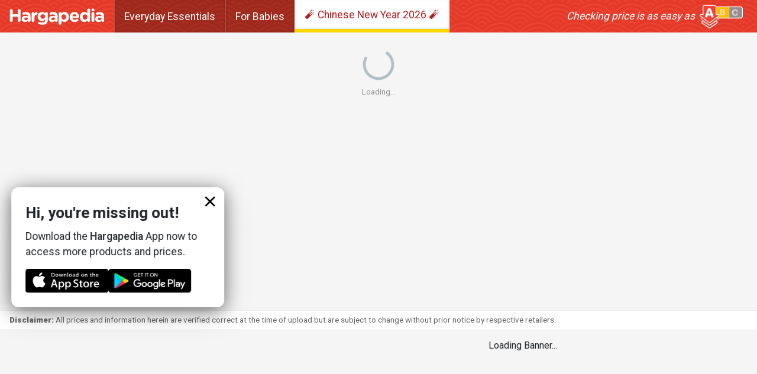

--- FILE ---
content_type: text/html; charset=utf-8
request_url: https://www.google.com/recaptcha/api2/aframe
body_size: 265
content:
<!DOCTYPE HTML><html><head><meta http-equiv="content-type" content="text/html; charset=UTF-8"></head><body><script nonce="QDgt2W_pypVC9o_RcMw2cg">/** Anti-fraud and anti-abuse applications only. See google.com/recaptcha */ try{var clients={'sodar':'https://pagead2.googlesyndication.com/pagead/sodar?'};window.addEventListener("message",function(a){try{if(a.source===window.parent){var b=JSON.parse(a.data);var c=clients[b['id']];if(c){var d=document.createElement('img');d.src=c+b['params']+'&rc='+(localStorage.getItem("rc::a")?sessionStorage.getItem("rc::b"):"");window.document.body.appendChild(d);sessionStorage.setItem("rc::e",parseInt(sessionStorage.getItem("rc::e")||0)+1);localStorage.setItem("rc::h",'1769817907114');}}}catch(b){}});window.parent.postMessage("_grecaptcha_ready", "*");}catch(b){}</script></body></html>

--- FILE ---
content_type: text/css; charset=utf-8
request_url: https://www.hargapedia.com.my/assets/index-hjHetSWP.css
body_size: 3227
content:
@import"https://fonts.googleapis.com/css2?family=Nunito:wght@700&family=Roboto:wght@400;500;700;900&display=swap";*:where(:not(html,iframe,canvas,img,svg,video,audio):not(svg *,symbol *)){all:unset;display:revert}*,*:before,*:after{box-sizing:border-box}html{-moz-text-size-adjust:none;-webkit-text-size-adjust:none;text-size-adjust:none}a,button{cursor:revert}ol,ul,menu,summary{list-style:none}ol{counter-reset:revert}img{max-inline-size:100%;max-block-size:100%}input,textarea{-webkit-user-select:auto;user-select:auto}textarea{white-space:revert}meter{-webkit-appearance:revert;-moz-appearance:revert;appearance:revert}:where(pre){all:revert;box-sizing:border-box}::placeholder{color:unset}:where([hidden]){display:none}:where([contenteditable]:not([contenteditable=false])){-moz-user-modify:read-write;-webkit-user-modify:read-write;overflow-wrap:break-word;-webkit-line-break:after-white-space;line-break:after-white-space;-webkit-user-select:auto;user-select:auto}:where([draggable=true]){-webkit-user-drag:element}:where(dialog:modal){all:revert;box-sizing:border-box}::-webkit-details-marker{display:none}.row{box-sizing:border-box;margin:0 auto;width:100%;display:-webkit-flex;display:-ms-flexbox;display:flex;flex:0 1 auto;flex-direction:row;flex-wrap:wrap}.row.reverse{flex-direction:row-reverse}.row.natural-height{align-items:flex-start}.row.flex-column{flex-direction:column}.col{box-sizing:border-box;flex-grow:1;flex-basis:0;max-width:100%;padding:.5rem}.col.reverse{flex-direction:column-reverse}.first{order:-1}.last{order:1}.align-start{align-self:flex-start}.align-end{align-self:flex-end}.align-center{align-self:center}.align-baseline{align-self:baseline}.align-stretch{align-self:stretch}.col-xs{box-sizing:border-box;flex-grow:1;flex-basis:0;max-width:100%;padding:.5rem}.col-xs-1{box-sizing:border-box;flex-basis:8.3333333333%;max-width:8.3333333333%;padding:.5rem}.col-xs-offset-1{margin-left:8.3333333333%}.col-xs-2{box-sizing:border-box;flex-basis:16.6666666667%;max-width:16.6666666667%;padding:.5rem}.col-xs-offset-2{margin-left:16.6666666667%}.col-xs-3{box-sizing:border-box;flex-basis:25%;max-width:25%;padding:.5rem}.col-xs-offset-3{margin-left:25%}.col-xs-4{box-sizing:border-box;flex-basis:33.3333333333%;max-width:33.3333333333%;padding:.5rem}.col-xs-offset-4{margin-left:33.3333333333%}.col-xs-5{box-sizing:border-box;flex-basis:41.6666666667%;max-width:41.6666666667%;padding:.5rem}.col-xs-offset-5{margin-left:41.6666666667%}.col-xs-6{box-sizing:border-box;flex-basis:50%;max-width:50%;padding:.5rem}.col-xs-offset-6{margin-left:50%}.col-xs-7{box-sizing:border-box;flex-basis:58.3333333333%;max-width:58.3333333333%;padding:.5rem}.col-xs-offset-7{margin-left:58.3333333333%}.col-xs-8{box-sizing:border-box;flex-basis:66.6666666667%;max-width:66.6666666667%;padding:.5rem}.col-xs-offset-8{margin-left:66.6666666667%}.col-xs-9{box-sizing:border-box;flex-basis:75%;max-width:75%;padding:.5rem}.col-xs-offset-9{margin-left:75%}.col-xs-10{box-sizing:border-box;flex-basis:83.3333333333%;max-width:83.3333333333%;padding:.5rem}.col-xs-offset-10{margin-left:83.3333333333%}.col-xs-11{box-sizing:border-box;flex-basis:91.6666666667%;max-width:91.6666666667%;padding:.5rem}.col-xs-offset-11{margin-left:91.6666666667%}.col-xs-12{box-sizing:border-box;flex-basis:100%;max-width:100%;padding:.5rem}.col-xs-offset-12{margin-left:100%}.row.start-xs{justify-content:flex-start}.row.center-xs{justify-content:center}.row.end-xs{justify-content:flex-end}.row.top-xs{align-items:flex-start}.row.middle-xs{align-items:center}.row.bottom-xs{align-items:flex-end}.row.around-xs{justify-content:space-around}.row.between-xs{justify-content:space-between}.first-xs{order:-1}.last-xs{order:1}@media only screen and (min-width: 41rem){.col-sm{box-sizing:border-box;flex-grow:1;flex-basis:0;max-width:100%;padding:.5rem}.col-sm-1{box-sizing:border-box;flex-basis:8.3333333333%;max-width:8.3333333333%;padding:.5rem}.col-sm-offset-1{margin-left:8.3333333333%}.col-sm-2{box-sizing:border-box;flex-basis:16.6666666667%;max-width:16.6666666667%;padding:.5rem}.col-sm-offset-2{margin-left:16.6666666667%}.col-sm-3{box-sizing:border-box;flex-basis:25%;max-width:25%;padding:.5rem}.col-sm-offset-3{margin-left:25%}.col-sm-4{box-sizing:border-box;flex-basis:33.3333333333%;max-width:33.3333333333%;padding:.5rem}.col-sm-offset-4{margin-left:33.3333333333%}.col-sm-5{box-sizing:border-box;flex-basis:41.6666666667%;max-width:41.6666666667%;padding:.5rem}.col-sm-offset-5{margin-left:41.6666666667%}.col-sm-6{box-sizing:border-box;flex-basis:50%;max-width:50%;padding:.5rem}.col-sm-offset-6{margin-left:50%}.col-sm-7{box-sizing:border-box;flex-basis:58.3333333333%;max-width:58.3333333333%;padding:.5rem}.col-sm-offset-7{margin-left:58.3333333333%}.col-sm-8{box-sizing:border-box;flex-basis:66.6666666667%;max-width:66.6666666667%;padding:.5rem}.col-sm-offset-8{margin-left:66.6666666667%}.col-sm-9{box-sizing:border-box;flex-basis:75%;max-width:75%;padding:.5rem}.col-sm-offset-9{margin-left:75%}.col-sm-10{box-sizing:border-box;flex-basis:83.3333333333%;max-width:83.3333333333%;padding:.5rem}.col-sm-offset-10{margin-left:83.3333333333%}.col-sm-11{box-sizing:border-box;flex-basis:91.6666666667%;max-width:91.6666666667%;padding:.5rem}.col-sm-offset-11{margin-left:91.6666666667%}.col-sm-12{box-sizing:border-box;flex-basis:100%;max-width:100%;padding:.5rem}.col-sm-offset-12{margin-left:100%}.row.start-sm{justify-content:flex-start}.row.center-sm{justify-content:center}.row.end-sm{justify-content:flex-end}.row.top-sm{align-items:flex-start}.row.middle-sm{align-items:center}.row.bottom-sm{align-items:flex-end}.row.around-sm{justify-content:space-around}.row.between-sm{justify-content:space-between}.first-sm{order:-1}.last-sm{order:1}}@media only screen and (min-width: 65rem){.col-md{box-sizing:border-box;flex-grow:1;flex-basis:0;max-width:100%;padding:.5rem}.col-md-1{box-sizing:border-box;flex-basis:8.3333333333%;max-width:8.3333333333%;padding:.5rem}.col-md-offset-1{margin-left:8.3333333333%}.col-md-2{box-sizing:border-box;flex-basis:16.6666666667%;max-width:16.6666666667%;padding:.5rem}.col-md-offset-2{margin-left:16.6666666667%}.col-md-3{box-sizing:border-box;flex-basis:25%;max-width:25%;padding:.5rem}.col-md-offset-3{margin-left:25%}.col-md-4{box-sizing:border-box;flex-basis:33.3333333333%;max-width:33.3333333333%;padding:.5rem}.col-md-offset-4{margin-left:33.3333333333%}.col-md-5{box-sizing:border-box;flex-basis:41.6666666667%;max-width:41.6666666667%;padding:.5rem}.col-md-offset-5{margin-left:41.6666666667%}.col-md-6{box-sizing:border-box;flex-basis:50%;max-width:50%;padding:.5rem}.col-md-offset-6{margin-left:50%}.col-md-7{box-sizing:border-box;flex-basis:58.3333333333%;max-width:58.3333333333%;padding:.5rem}.col-md-offset-7{margin-left:58.3333333333%}.col-md-8{box-sizing:border-box;flex-basis:66.6666666667%;max-width:66.6666666667%;padding:.5rem}.col-md-offset-8{margin-left:66.6666666667%}.col-md-9{box-sizing:border-box;flex-basis:75%;max-width:75%;padding:.5rem}.col-md-offset-9{margin-left:75%}.col-md-10{box-sizing:border-box;flex-basis:83.3333333333%;max-width:83.3333333333%;padding:.5rem}.col-md-offset-10{margin-left:83.3333333333%}.col-md-11{box-sizing:border-box;flex-basis:91.6666666667%;max-width:91.6666666667%;padding:.5rem}.col-md-offset-11{margin-left:91.6666666667%}.col-md-12{box-sizing:border-box;flex-basis:100%;max-width:100%;padding:.5rem}.col-md-offset-12{margin-left:100%}.row.start-md{justify-content:flex-start}.row.center-md{justify-content:center}.row.end-md{justify-content:flex-end}.row.top-md{align-items:flex-start}.row.middle-md{align-items:center}.row.bottom-md{align-items:flex-end}.row.around-md{justify-content:space-around}.row.between-md{justify-content:space-between}.first-md{order:-1}.last-md{order:1}}@media only screen and (min-width: 91rem){.col-lg{box-sizing:border-box;flex-grow:1;flex-basis:0;max-width:100%;padding:.5rem}.col-lg-1{box-sizing:border-box;flex-basis:8.3333333333%;max-width:8.3333333333%;padding:.5rem}.col-lg-offset-1{margin-left:8.3333333333%}.col-lg-2{box-sizing:border-box;flex-basis:16.6666666667%;max-width:16.6666666667%;padding:.5rem}.col-lg-offset-2{margin-left:16.6666666667%}.col-lg-3{box-sizing:border-box;flex-basis:25%;max-width:25%;padding:.5rem}.col-lg-offset-3{margin-left:25%}.col-lg-4{box-sizing:border-box;flex-basis:33.3333333333%;max-width:33.3333333333%;padding:.5rem}.col-lg-offset-4{margin-left:33.3333333333%}.col-lg-5{box-sizing:border-box;flex-basis:41.6666666667%;max-width:41.6666666667%;padding:.5rem}.col-lg-offset-5{margin-left:41.6666666667%}.col-lg-6{box-sizing:border-box;flex-basis:50%;max-width:50%;padding:.5rem}.col-lg-offset-6{margin-left:50%}.col-lg-7{box-sizing:border-box;flex-basis:58.3333333333%;max-width:58.3333333333%;padding:.5rem}.col-lg-offset-7{margin-left:58.3333333333%}.col-lg-8{box-sizing:border-box;flex-basis:66.6666666667%;max-width:66.6666666667%;padding:.5rem}.col-lg-offset-8{margin-left:66.6666666667%}.col-lg-9{box-sizing:border-box;flex-basis:75%;max-width:75%;padding:.5rem}.col-lg-offset-9{margin-left:75%}.col-lg-10{box-sizing:border-box;flex-basis:83.3333333333%;max-width:83.3333333333%;padding:.5rem}.col-lg-offset-10{margin-left:83.3333333333%}.col-lg-11{box-sizing:border-box;flex-basis:91.6666666667%;max-width:91.6666666667%;padding:.5rem}.col-lg-offset-11{margin-left:91.6666666667%}.col-lg-12{box-sizing:border-box;flex-basis:100%;max-width:100%;padding:.5rem}.col-lg-offset-12{margin-left:100%}.row.start-lg{justify-content:flex-start}.row.center-lg{justify-content:center}.row.end-lg{justify-content:flex-end}.row.top-lg{align-items:flex-start}.row.middle-lg{align-items:center}.row.bottom-lg{align-items:flex-end}.row.around-lg{justify-content:space-around}.row.between-lg{justify-content:space-between}.first-lg{order:-1}.last-lg{order:1}}@media only screen and (min-width: 121rem){.col-xl{box-sizing:border-box;flex-grow:1;flex-basis:0;max-width:100%;padding:.5rem}.col-xl-1{box-sizing:border-box;flex-basis:8.3333333333%;max-width:8.3333333333%;padding:.5rem}.col-xl-offset-1{margin-left:8.3333333333%}.col-xl-2{box-sizing:border-box;flex-basis:16.6666666667%;max-width:16.6666666667%;padding:.5rem}.col-xl-offset-2{margin-left:16.6666666667%}.col-xl-3{box-sizing:border-box;flex-basis:25%;max-width:25%;padding:.5rem}.col-xl-offset-3{margin-left:25%}.col-xl-4{box-sizing:border-box;flex-basis:33.3333333333%;max-width:33.3333333333%;padding:.5rem}.col-xl-offset-4{margin-left:33.3333333333%}.col-xl-5{box-sizing:border-box;flex-basis:41.6666666667%;max-width:41.6666666667%;padding:.5rem}.col-xl-offset-5{margin-left:41.6666666667%}.col-xl-6{box-sizing:border-box;flex-basis:50%;max-width:50%;padding:.5rem}.col-xl-offset-6{margin-left:50%}.col-xl-7{box-sizing:border-box;flex-basis:58.3333333333%;max-width:58.3333333333%;padding:.5rem}.col-xl-offset-7{margin-left:58.3333333333%}.col-xl-8{box-sizing:border-box;flex-basis:66.6666666667%;max-width:66.6666666667%;padding:.5rem}.col-xl-offset-8{margin-left:66.6666666667%}.col-xl-9{box-sizing:border-box;flex-basis:75%;max-width:75%;padding:.5rem}.col-xl-offset-9{margin-left:75%}.col-xl-10{box-sizing:border-box;flex-basis:83.3333333333%;max-width:83.3333333333%;padding:.5rem}.col-xl-offset-10{margin-left:83.3333333333%}.col-xl-11{box-sizing:border-box;flex-basis:91.6666666667%;max-width:91.6666666667%;padding:.5rem}.col-xl-offset-11{margin-left:91.6666666667%}.col-xl-12{box-sizing:border-box;flex-basis:100%;max-width:100%;padding:.5rem}.col-xl-offset-12{margin-left:100%}.row.start-xl{justify-content:flex-start}.row.center-xl{justify-content:center}.row.end-xl{justify-content:flex-end}.row.top-xl{align-items:flex-start}.row.middle-xl{align-items:center}.row.bottom-xl{align-items:flex-end}.row.around-xl{justify-content:space-around}.row.between-xl{justify-content:space-between}.first-xl{order:-1}.last-xl{order:1}}.col-gutter-lr{padding:0 .5rem}.col-gutter-tb{padding:.5rem 0}.col-no-gutter{padding:0}.show{display:block!important}.row.show{display:-webkit-flex!important;display:-ms-flexbox!important;display:flex!important}.hide{display:none!important}.show-xs{display:block!important}.row.show-xs{display:-webkit-flex!important;display:-ms-flexbox!important;display:flex!important}.hide-xs{display:none!important}@media only screen and (max-width: 40rem){.show-xs-only{display:block!important}.row.show-xs-only{display:-webkit-flex!important;display:-ms-flexbox!important;display:flex!important}.hide-xs-only{display:none!important}}@media only screen and (min-width: 41rem){.show-sm{display:block!important}.row.show-sm{display:-webkit-flex!important;display:-ms-flexbox!important;display:flex!important}.hide-sm{display:none!important}}@media only screen and (min-width: 41rem) and (max-width: 64rem){.show-sm-only{display:block!important}.row.show-sm-only{display:-webkit-flex!important;display:-ms-flexbox!important;display:flex!important}.hide-sm-only{display:none!important}}@media only screen and (min-width: 65rem){.show-md{display:block!important}.row.show-md{display:-webkit-flex!important;display:-ms-flexbox!important;display:flex!important}.hide-md{display:none!important}}@media only screen and (min-width: 65rem) and (max-width: 90rem){.show-md-only{display:block!important}.row.show-md-only{display:-webkit-flex!important;display:-ms-flexbox!important;display:flex!important}.hide-md-only{display:none!important}}@media only screen and (min-width: 91rem){.show-lg{display:block!important}.row.show-lg{display:-webkit-flex!important;display:-ms-flexbox!important;display:flex!important}.hide-lg{display:none!important}}@media only screen and (min-width: 91rem) and (max-width: 120rem){.show-lg-only{display:block!important}.row.show-lg-only{display:-webkit-flex!important;display:-ms-flexbox!important;display:flex!important}.hide-lg-only{display:none!important}}@media only screen and (min-width: 121rem){.show-xl{display:block!important}.row.show-xl{display:-webkit-flex!important;display:-ms-flexbox!important;display:flex!important}.hide-xl{display:none!important}}*,*:before,*:after{box-sizing:border-box;margin:0;padding:0}html{line-height:1.15;-webkit-text-size-adjust:100%;-ms-text-size-adjust:100%;-ms-overflow-style:scrollbar;-webkit-tap-highlight-color:transparent}@-ms-viewport{width:device-width}article,aside,dialog,figcaption,figure,footer,header,hgroup,main,nav,section{display:block}body{padding:55px 0 0;margin:0;line-height:1.5;background-color:#f5f5f5;font-family:Roboto,sans-serif;font-size:1rem;font-weight:400;color:#212529}@media (max-width: 40rem){body{padding-top:100px}}h1,h2,h3,h4,h5,h6{margin-top:0;margin-bottom:.5rem}p{margin-top:0;margin-bottom:1rem}a{text-decoration:none;background-color:transparent;-webkit-text-decoration-skip:objects}a:hover{text-decoration:none}a:not([href]):not([tabindex]){color:inherit;text-decoration:none}a:not([href]):not([tabindex]):focus,a:not([href]):not([tabindex]):hover{color:inherit;text-decoration:none}a:not([href]):not([tabindex]):focus{outline:0}img{vertical-align:middle;border-style:none}svg:not(:root){overflow:hidden}a,area,button,[role=button],input:not([type=range]),label,select,summary,textarea{-ms-touch-action:manipulation;touch-action:manipulation}table{border-collapse:collapse}button{border-radius:0}button:focus{outline:none;box-shadow:none!important}.disclaimer{padding:8px 12px;font-size:.8em;line-height:120%;background-color:#fff;border-top:1px solid #eee;color:#666;display:flex;justify-content:space-between;align-items:center}.disclaimer .marquee{display:none!important;font-weight:400!important}.disclaimer div{margin:0 4px}@media (max-width: 40rem){.disclaimer{flex-direction:column-reverse;display:block;line-height:1;padding:8px 0}.disclaimer div{margin:0}.disclaimer .desktop{display:none}.disclaimer .marquee{display:flex!important;margin-top:5px;color:#888}}.disclaimer span.title{font-weight:800}.disclaimer .updated{font-size:.9rem;margin-bottom:4px;text-align:right;font-weight:500;color:#1a1a1a}@media (max-width: 40rem){.disclaimer .updated{font-size:.8rem;margin-bottom:0;text-align:center}}.desktop{text-align:center;font-size:.85rem;color:#666;margin-top:8px}@media (max-width: 40rem){.desktop{display:none}}.explainer{background-color:#fff;padding:24px;border-radius:12px;margin-bottom:1rem}.explainer a{color:#0559ce}.explainer h3{font-weight:500;font-size:1.45rem;line-height:1.15}.explainer p{line-height:1.4}.explainer ol{list-style:number;list-style-position:outside;margin-bottom:1rem;padding-left:18px;line-height:1.4}.explainer ol li{margin-bottom:.5rem}.cta-container{background:linear-gradient(190deg,#2525da,#3a47d5);color:#fff;padding:24px 24px 0 32px;display:flex}.cta-container .col-left,.cta-container .download-info{flex:1.5;display:flex;flex-direction:column;justify-content:center}.cta-container .col-left h2,.cta-container .download-info h2{font-size:2em;font-weight:500;margin-right:12px;font-family:Nunito,sans-serif;line-height:1.2}.cta-container .col-left p,.cta-container .download-info p{font-weight:400}@media (max-width: 40rem){.cta-container .col-left,.cta-container .download-info{text-align:center}.cta-container .col-left h2,.cta-container .download-info h2{font-size:1.7em}}.cta-container .col-left .btn-group,.cta-container .download-info .btn-group{display:flex}.cta-container .col-left .btn-group a,.cta-container .download-info .btn-group a{margin-right:4px}@media (max-width: 40rem){.cta-container .col-left .btn-group,.cta-container .download-info .btn-group{flex-direction:column;align-items:center;margin-bottom:1.5rem}.cta-container .col-left .btn-group a,.cta-container .download-info .btn-group a{margin-right:0;margin-bottom:.3rem}}.cta-container .col-right{flex:1;display:flex;align-items:center}.table-dashboard .logo-container{padding-left:12px}.table-dashboard .sticky-table-table{width:100%}.table-dashboard .sticky-table-cell{padding:4px 8px;vertical-align:middle;text-align:center;border-bottom:1px solid rgba(0,0,0,.05)!important;border-right:1px solid rgba(0,0,0,.05);position:relative}@media (max-width: 40rem){.table-dashboard .sticky-table-cell:first-child{box-shadow:#00000012 0 1px 1px,#00000012 0 2px 2px,#00000012 0 4px 4px,#00000012 0 8px 8px,#00000012 0 16px 16px}}.table-dashboard .sticky-table-cell:nth-child(1){text-align:left}.table-dashboard .sticky-table-row:first-child .sticky-table-cell{height:inherit;background:#e7e7e7;background:linear-gradient(0deg,#e7e7e7,#f5f5f5 10%,#f0f0f0)}.table-dashboard .sticky-table-row:first-child .sticky-table-cell:nth-child(1){background-color:#fff!important;background:none;box-shadow:none}.table-dashboard .product{width:210px;display:flex;flex-direction:row;align-items:center}.table-dashboard .product .product-thumb{width:70px;height:70px;object-fit:contain;margin-right:12px}@media (max-width: 40rem){.table-dashboard .product .product-thumb{width:50px;height:50px;margin-right:0;margin-bottom:4px}}.table-dashboard .product div{flex:1}@media (max-width: 40rem){.table-dashboard .product{flex-direction:column;text-align:center;width:90px}}.table-dashboard .title{margin:0;font-size:.95em;font-weight:400;line-height:120%;white-space:normal;text-decoration:none;display:flex;align-items:center;height:90px}@media (min-width: 65rem){.table-dashboard .title{font-size:1em}}@media (max-width: 40rem){.table-dashboard .title{line-height:1.1;font-size:.85rem}}.modal-overlay{background:#000000bf;display:flex;align-items:center;justify-content:center;position:fixed;top:0;left:0;right:0;bottom:0;overflow-y:auto;overflow-x:hidden;z-index:1000;padding:1.2rem;opacity:0;transition:opacity 10ms ease-in-out}.modal-overlay.voucher{background:#000000d9}.modal-overlay.video{background:#000000e6}.ReactModal__Body--open{overflow:hidden}.ReactModal__Overlay--after-open{opacity:1}.ReactModal__Overlay--before-close{opacity:0}.modal{flex-direction:column;position:relative;border-radius:12px;display:flex;align-items:center;justify-content:center;outline:none;box-shadow:none!important}.modal:hover img{opacity:.9}.modal img{width:400px;border-radius:12px;display:block}@media (max-width: 40rem){.modal img{max-width:100%}}.modal .btn-close{border:none;width:30px;height:30px;border-radius:15px;background-color:#1a1a1a;fill:#fff;cursor:pointer;position:absolute;z-index:1;top:-15px;right:-15px;display:flex;align-items:center;justify-content:center;-webkit-transition:all .25s ease;-moz-transition:all .25s ease;-ms-transition:all .25s ease;-o-transition:all .25s ease;transition:all .25s ease}.modal .btn-close:hover{transform:scale(.9)}.modal.download{position:relative;width:350px;height:640px}.modal.download .btn-close{z-index:1}.modal.download img{width:inherit}.modal.download .header{display:none}.modal.download .mobile-container{overflow:hidden;border-radius:12px}@media (max-width: 40rem){.modal.download{height:480px}}.smartbanner-show.smartbanner-margin-top{margin-top:80px}.smartbanner-show.smartbanner-margin-bottom{margin-bottom:80px}.smartbanner-show .smartbanner{display:block}.smartbanner{left:0;display:none;width:100%;height:80px;line-height:80px;background:#f4f4f4;z-index:9998;-webkit-font-smoothing:antialiased;overflow:hidden;-webkit-text-size-adjust:none}.smartbanner-top{position:absolute;top:0}.smartbanner-bottom{position:fixed;bottom:0}.smartbanner-container{margin:0 auto;padding:0 5px}.smartbanner-close{display:inline-block;vertical-align:middle;margin:0 5px 0 0;font-family:ArialRoundedMTBold,Arial;font-size:20px;text-align:center;color:#888;text-decoration:none;border:0;border-radius:14px;padding:0 0 1px;background-color:transparent;-webkit-font-smoothing:subpixel-antialiased}.smartbanner-close:active,.smartbanner-close:hover{color:#aaa}.smartbanner-icon{width:57px;height:57px;margin-right:12px;background-size:cover;border-radius:10px;display:inline-block;vertical-align:middle}.smartbanner-info{display:inline-block;vertical-align:middle;white-space:normal;width:calc(99% - 201px);font-size:11px;line-height:1.2em;font-weight:700}.smartbanner-wrapper{max-width:110px;display:inline-block;text-align:right;width:100%}.smartbanner-title{font-size:13px;line-height:18px;text-overflow:ellipsis;white-space:nowrap;overflow:hidden}.smartbanner-description{max-height:40px;overflow:hidden}.smartbanner-author{text-overflow:ellipsis;white-space:nowrap;overflow:hidden}.smartbanner-author:empty+.smartbanner-description{max-height:50px}.smartbanner-button{margin:auto 0;height:24px;font-size:14px;line-height:24px;text-align:center;font-weight:700;color:#6a6a6a;text-transform:uppercase;text-decoration:none;display:inline-block;text-shadow:0 1px 0 hsla(0,0%,100%,.8)}.smartbanner-button:active,.smartbanner-button:hover{color:#aaa}.smartbanner-ios{background:#fff;line-height:80px;box-shadow:#00000059 0 5px 15px}.smartbanner-ios .smartbanner-close{border:0;width:18px;height:18px;line-height:18px;font-family:Arial;color:#888;text-shadow:0 1px 0 #fff;-webkit-font-smoothing:none}.smartbanner-ios .smartbanner-close:active,.smartbanner-ios .smartbanner-close:hover{color:#888}.smartbanner-ios .smartbanner-icon{background-size:cover}.smartbanner-ios .smartbanner-info{color:#6a6a6a;text-shadow:0 1px 0 hsla(0,0%,100%,.8);font-weight:400}.smartbanner-ios .smartbanner-title{color:#4d4d4d;font-weight:500;font-size:1.4em}.smartbanner-ios .smartbanner-button{padding:0 10px;font-size:15px;min-width:10%;font-weight:400;color:#0c71fd}.smartbanner-ios .smartbanner-button:active,.smartbanner-ios .smartbanner-button:hover{background:#f2f2f2}.smartbanner-android{background:#fff;box-shadow:#00000059 0 5px 15px}.smartbanner-android .smartbanner-close{border:0;max-width:18px;width:100%;height:18px;line-height:18px;margin-right:7px;color:#1a1a1a;background:#eee;text-decoration:none;cursor:pointer}.smartbanner-android .smartbanner-close:active,.smartbanner-android .smartbanner-close:hover{color:#eee}.smartbanner-android .smartbanner-icon{background-color:transparent;box-shadow:none}.smartbanner-android .smartbanner-info{color:#555}.smartbanner-android .smartbanner-title{color:#1a1a1a;font-size:1.6em}.smartbanner-android .smartbanner-button{min-width:12%;color:#fff;font-weight:500;padding:0;background:none}.smartbanner-android .smartbanner-button:active,.smartbanner-android .smartbanner-button:hover{background:none}.smartbanner-android .smartbanner-button-text{text-align:center;display:block;padding:2px 10px;background:#0559ce;text-transform:none;text-shadow:none;box-shadow:none;border-radius:6px}.smartbanner-android .smartbanner-button-text:active,.smartbanner-android .smartbanner-button-text:hover{background:#2ac7e1}.smartbanner-windows{background:#f4f4f4;background:linear-gradient(180deg,#f4f4f4,#cdcdcd);box-shadow:0 1px 2px #00000080;line-height:80px}.smartbanner-windows .smartbanner-close{border:0;width:18px;height:18px;line-height:18px;color:#888;text-shadow:0 1px 0 #fff}.smartbanner-windows .smartbanner-close:active,.smartbanner-windows .smartbanner-close:hover{color:#aaa}.smartbanner-windows .smartbanner-icon{background:#0009;background-size:cover;box-shadow:0 1px 3px #0000004d}.smartbanner-windows .smartbanner-info{color:#6a6a6a;text-shadow:0 1px 0 hsla(0,0%,100%,.8)}.smartbanner-windows .smartbanner-title{color:#4d4d4d;font-weight:700}.smartbanner-windows .smartbanner-button{padding:0 10px;min-width:10%;color:#6a6a6a;background:#efefef;background:linear-gradient(180deg,#efefef,#dcdcdc);border-radius:3px;box-shadow:inset 0 0 0 1px #bfbfbf,0 1px #fff9,inset 0 2px #ffffffb3}.smartbanner-windows .smartbanner-button:active,.smartbanner-windows .smartbanner-button:hover{background:#dcdcdc;background:linear-gradient(180deg,#dcdcdc,#efefef)}


--- FILE ---
content_type: text/css; charset=utf-8
request_url: https://www.hargapedia.com.my/assets/index-CCOvYxGs.css
body_size: 1774
content:
._container_62u9g_1{background-color:#0559ce;padding:0 1rem;line-height:1;height:55px;display:flex;align-items:center;color:#fff;line-height:100%;position:fixed;top:0;left:0;right:0;z-index:100}._container--chinese-new-year-2026_62u9g_16{background-color:#e23b2a;background-image:url(/img/cny-bg.jpg);background-repeat:repeat;background-size:contain}._container--for-babies_62u9g_22{background-color:#2196f3}._container--hari-raya-2025_62u9g_25{background-color:#388e3c}._container--everyday-low-prices_62u9g_28{background-color:#0559ce}._container_62u9g_1 ._bylineContainer_62u9g_31{margin-left:12px}._container_62u9g_1 ._byline_62u9g_31{margin:0 8px 0 0;font-size:1.1em;font-style:italic;line-height:1;display:block;text-align:right}._container_62u9g_1 ._byline_62u9g_31 img{height:40px;margin-left:4px}@media (max-width: 40rem){._container_62u9g_1 ._byline_62u9g_31{font-size:.9rem}._container_62u9g_1 ._byline_62u9g_31 img{height:30px;margin-left:0;margin-top:2px}}._container_62u9g_1 ._logoHP_62u9g_56{max-width:100%;height:28px}@media (max-width: 40rem){._container_62u9g_1 ._logoHP_62u9g_56{height:24px}}@media (max-width: 40rem){._container_62u9g_1{padding:0 8px 0 1rem}}._container_62u9g_1._mobile_62u9g_70{height:100px;padding:0;gap:0;flex-wrap:wrap;flex-direction:column}._container_62u9g_1._mobile_62u9g_70 ._logoContainer_62u9g_77{display:flex;justify-content:center;align-items:center;flex:1}._container_62u9g_1._mobile_62u9g_70 ._bylineContainer_62u9g_31{display:none}._container_62u9g_1._mobile_62u9g_70 ._tabContainer_62u9g_86{height:45px;margin-left:0;overflow-x:auto;white-space:nowrap;flex:none;width:100%}._container_62u9g_1._mobile_62u9g_70 ._tabContainer_62u9g_86 ._tab_62u9g_86{height:45px;flex-shrink:0}._tabContainer_62u9g_86{display:flex;flex-direction:row;align-items:flex-end;height:55px;flex:1;margin-left:1rem}._tabContainer_62u9g_86 ._tab_62u9g_86{display:flex;align-items:center;justify-content:center;height:55px;padding:8px 16px;font-size:1.1rem;font-weight:400;color:#fff;border-right:1px solid rgba(0,0,0,.25);border-left:1px solid rgba(255,255,255,.2);border-bottom:none;text-align:center;background-color:#0000004d;cursor:pointer;transition:background-color .25s ease-in-out;box-shadow:0 -1px 5px -2px #0000004d inset;flex-shrink:0}._tabContainer_62u9g_86 ._tab_62u9g_86:hover{color:#ffd600;background-color:#0000004d}._tabContainer_62u9g_86 ._tab_62u9g_86._active_62u9g_130{background-color:#fff;border:1px solid transparent;border-bottom:6px solid #ffd600;color:#0559ce;cursor:default}._tabContainer_62u9g_86 ._tab_62u9g_86._active_62u9g_130._tab--chinese-new-year-2026_62u9g_137{color:#b71c1c}@media (max-width: 40rem){._tabContainer_62u9g_86 ._tab_62u9g_86._active_62u9g_130{font-size:.9rem}}@media (max-width: 40rem){._tabContainer_62u9g_86 ._tab_62u9g_86{font-size:.9rem}}._container_4xqf9_1{position:fixed;padding:24px;width:360px;bottom:200px;left:60px;background-color:#fff;border-radius:12px;z-index:1000;font-size:1.1rem;box-shadow:#11111a80 0 4px 32px,#11111a1a 0 8px 24px,#11111a1a 0 16px 56px;transform:translate(-500px);transition:transform .5s ease-in-out}._container_4xqf9_1._active_4xqf9_15{transform:translate(0)}._container_4xqf9_1 h2{font-size:1.6rem;font-weight:700}._container_4xqf9_1 img{width:140px}._container_4xqf9_1 p span{font-weight:500}._container_4xqf9_1 ._btnGroup_4xqf9_28{align-items:center;display:flex;flex-direction:row;gap:8px}._container_4xqf9_1 ._btnClose_4xqf9_34{width:36px;height:36px;position:absolute;right:6px;top:6px;display:grid;place-items:center;border-radius:6px;cursor:pointer}._container_4xqf9_1 ._btnClose_4xqf9_34 svg{width:30px;height:30px}._container_4xqf9_1 ._btnClose_4xqf9_34:hover{background-color:#eee}@media (max-width: 40rem){._container_4xqf9_1{bottom:16px;left:12px;right:12px;width:inherit}}._bannerContainer_1c3ow_1{border-radius:8px;overflow:hidden}._bannerContainer_1c3ow_1 img{display:block;max-width:100%}@media (max-width: 40rem){._bannerContainer_1c3ow_1{margin-bottom:-10px}}._priceContainer_1zyg2_1{text-align:center;line-height:100%;display:flex;flex-direction:column;align-items:center;justify-content:center;padding:4px 8px;position:absolute;top:0;bottom:0;left:0;right:0;border:3px solid transparent}._priceContainer_1zyg2_1._affiliate_1zyg2_16{transition:box-shadow .25s ease-in-out;cursor:pointer}._priceContainer_1zyg2_1._affiliate_1zyg2_16:hover{box-shadow:#11111a1a 0 4px 16px,#11111a1a 0 8px 24px,#11111a1a 0 16px 56px;border:3px solid white;z-index:100}._priceContainer_1zyg2_1:hover ._tooltip_1zyg2_25{opacity:1;transform:scale(1)}._priceContainer_1zyg2_1 ._tooltip_1zyg2_25{background-color:#000;color:#fff;z-index:2;white-space:initial;box-shadow:#00000012 0 1px 2px,#00000012 0 2px 4px,#00000012 0 4px 8px,#00000012 0 8px 16px,#00000012 0 16px 32px,#00000012 0 32px 64px;padding:10px;font-size:.9rem;border-radius:6px;line-height:1.3;position:absolute;left:-16px;right:-16px;top:-10px;opacity:0;transform:scale(0);transition:all .25s ease-in-out;transform-origin:center 140px}._priceContainer_1zyg2_1 ._priceLink_1zyg2_48{display:flex;align-items:center;justify-content:center;flex-direction:column;height:90px;width:100%}._priceContainer_1zyg2_1 ._price_1zyg2_1{font-size:1.15em;font-weight:500}._priceContainer_1zyg2_1 ._location_1zyg2_60{font-size:.9em;color:#0009;white-space:break-spaces;overflow:hidden;text-overflow:ellipsis;line-height:110%;margin-top:6px}._priceContainer_1zyg2_1._noprice_1zyg2_69 ._no-price-text_1zyg2_69{white-space:initial!important;color:#0003;font-size:1rem;letter-spacing:.01rem}._priceContainer_1zyg2_1._highest_1zyg2_75{background:#ffebee}._priceContainer_1zyg2_1._highest_1zyg2_75 ._price_1zyg2_1{color:#b71c1c}._priceContainer_1zyg2_1._highest_1zyg2_75 ._location_1zyg2_60{color:#b71c1ccc}._priceContainer_1zyg2_1._lowest_1zyg2_84{background-color:#dcffeb}._priceContainer_1zyg2_1._lowest_1zyg2_84 ._price_1zyg2_1{color:#007c33}._priceContainer_1zyg2_1._lowest_1zyg2_84 ._location_1zyg2_60{color:#008135}._na_1zyg2_94{color:#0006;font-weight:500;font-size:1rem;line-height:1;margin:0}._ratingContainer_1zyg2_102{position:absolute;top:-6px;right:-14px;z-index:1}._ratingContainer_1zyg2_102 img{height:40px}._ratingContainer_1zyg2_102 ._ratingB_1zyg2_111{height:42px}._btnBuyNow_1zyg2_115{background-color:#fff;padding:6px 10px 5px;border-radius:5px;border:1px solid rgba(0,0,0,.09);line-height:1;font-size:.75rem;font-weight:500;transition:all .25s ease-in-out}._btnBuyNow_1zyg2_115:hover{background-color:#ffd600;box-shadow:#0000001a 0 2px 4px;transform:translateY(-3px)}._cheapestPrice_hkvhq_1{text-align:center;line-height:100%;display:flex;flex-direction:column;align-items:center;justify-content:center;height:90px;min-width:150px}@media (max-width: 40rem){._cheapestPrice_hkvhq_1{min-width:90px}}._cheapestPrice_hkvhq_1 h4{margin:0 0 4px;font-size:1.35em;font-weight:500;color:#fff}._cheapestPrice_hkvhq_1 ._cheapestRetailers_hkvhq_22{display:flex;flex-wrap:wrap;justify-content:center;margin-top:4px}._cheapestPrice_hkvhq_1 ._retailerLogo_hkvhq_28{object-fit:contain;height:26px;width:70px;margin:1px;box-shadow:0 1px 4px -1px #00000040}._cheapestPrice_hkvhq_1 ._retailerLogo_hkvhq_28._offline_hkvhq_35,._cheapestPrice_hkvhq_1 ._retailerLogo_hkvhq_28._online_hkvhq_40{background-color:#fff;border-radius:4px;padding:2px 6px}@media (max-width: 40rem){._cheapestPrice_hkvhq_1 ._retailerLogo_hkvhq_28{width:42px;height:auto}._cheapestPrice_hkvhq_1 ._retailerLogo_hkvhq_28._single_hkvhq_50{width:70px}}._loadingContainer_q1kf5_1{flex:1;display:flex;justify-content:center;align-items:center;flex-direction:column;padding:24px}._loadingContainer_q1kf5_1 ._title_q1kf5_9{font-size:.85rem;margin-top:6px;color:#0006}._loadingContainer_q1kf5_1 ._loading_q1kf5_1{animation:_rotate_q1kf5_1 2s linear infinite;z-index:2;width:60px;height:60px}._loadingContainer_q1kf5_1 ._loading_q1kf5_1 ._path_q1kf5_20{stroke:#b0bec5;stroke-linecap:round;animation:_dash_q1kf5_1 1.5s ease-in-out infinite}@keyframes _rotate_q1kf5_1{to{transform:rotate(360deg)}}@keyframes _dash_q1kf5_1{0%{stroke-dasharray:1,150;stroke-dashoffset:0}50%{stroke-dasharray:90,150;stroke-dashoffset:-35}to{stroke-dasharray:90,150;stroke-dashoffset:-124}}._retailerLogo_gewwj_1{width:90px;max-width:initial}._popupButton_10448_1{width:120px;height:120px;position:fixed;bottom:200px;right:60px;cursor:pointer;z-index:1000;transition:all .25s ease}@media (max-width: 420px){._popupButton_10448_1{right:16px!important;bottom:80px!important;width:100px;height:100px}}@media (max-width: 768px){._popupButton_10448_1{right:16px!important;bottom:80px}}@media (max-width: 992px){._popupButton_10448_1{right:60px;bottom:80px}}@media (max-width: 1200px){._popupButton_10448_1{right:40px}}._popupButton_10448_1:hover{transform:scale(1.15)}._popupButton_10448_1:active{transform:scale(1)}._popupButton_10448_1 img{max-width:100%;display:block;animation:_swing_10448_1 ease-in-out 2s infinite;transform-origin:center}@keyframes _swing_10448_1{20%{transform:rotate3d(0,0,1,15deg)}40%{transform:rotate3d(0,0,1,-10deg)}60%{transform:rotate3d(0,0,1,5deg)}80%{transform:rotate3d(0,0,1,-5deg)}to{transform:rotate3d(0,0,1,0)}}._tagline_1s1v6_1{font-size:.9rem;text-align:center;display:none;justify-content:center;align-items:center;background-color:#0559ce;color:#fff;padding:4px 0}._tagline_1s1v6_1 img{height:28px;margin-left:4px}@media (max-width: 40rem){._tagline_1s1v6_1{display:flex}}._siteFooter_6uf2y_1{background-color:#000;color:#fffc;display:flex;justify-content:space-between;align-items:center;padding:10px 16px;font-size:.7rem;line-height:1.25;flex-shrink:0}._siteFooter_6uf2y_1 ._rightSection_6uf2y_12{display:flex;align-items:center;gap:16px}._siteFooter_6uf2y_1 ._rightSection_6uf2y_12 ._privacyLink_6uf2y_17 a{color:#fffc;text-decoration:none;transition:color .2s ease}._siteFooter_6uf2y_1 ._rightSection_6uf2y_12 ._privacyLink_6uf2y_17 a:hover{color:#fff;text-decoration:underline}._siteFooter_6uf2y_1 ._rightSection_6uf2y_12 ._socialContainer_6uf2y_26 ._social_6uf2y_26{width:18px;margin:0 4px;color:#fff;fill:currentColor;filter:brightness(0) invert(1)}._siteFooter_6uf2y_1 span{font-size:.9em}


--- FILE ---
content_type: text/javascript; charset=utf-8
request_url: https://www.hargapedia.com.my/assets/index-CQVc6jZa.js
body_size: 149575
content:
const __vite__mapDeps=(i,m=__vite__mapDeps,d=(m.f||(m.f=["assets/chinese-new-year-2026-D2q-KdC-.js","assets/index-CITVjnEn.js","assets/index-CCOvYxGs.css","assets/for-baby-bcH6e5__.js","assets/hari-raya-2025-D6W-jC4I.js","assets/index-CjgNmElE.js"])))=>i.map(i=>d[i]);
var VS=Object.defineProperty;var qS=(t,e,r)=>e in t?VS(t,e,{enumerable:!0,configurable:!0,writable:!0,value:r}):t[e]=r;var Lr=(t,e,r)=>qS(t,typeof e!="symbol"?e+"":e,r);function _h(t,e){for(var r=0;r<e.length;r++){const n=e[r];if(typeof n!="string"&&!Array.isArray(n)){for(const i in n)if(i!=="default"&&!(i in t)){const o=Object.getOwnPropertyDescriptor(n,i);o&&Object.defineProperty(t,i,o.get?o:{enumerable:!0,get:()=>n[i]})}}}return Object.freeze(Object.defineProperty(t,Symbol.toStringTag,{value:"Module"}))}(function(){const e=document.createElement("link").relList;if(e&&e.supports&&e.supports("modulepreload"))return;for(const i of document.querySelectorAll('link[rel="modulepreload"]'))n(i);new MutationObserver(i=>{for(const o of i)if(o.type==="childList")for(const s of o.addedNodes)s.tagName==="LINK"&&s.rel==="modulepreload"&&n(s)}).observe(document,{childList:!0,subtree:!0});function r(i){const o={};return i.integrity&&(o.integrity=i.integrity),i.referrerPolicy&&(o.referrerPolicy=i.referrerPolicy),i.crossOrigin==="use-credentials"?o.credentials="include":i.crossOrigin==="anonymous"?o.credentials="omit":o.credentials="same-origin",o}function n(i){if(i.ep)return;i.ep=!0;const o=r(i);fetch(i.href,o)}})();var OI=typeof globalThis<"u"?globalThis:typeof window<"u"?window:typeof global<"u"?global:typeof self<"u"?self:{};function Ao(t){return t&&t.__esModule&&Object.prototype.hasOwnProperty.call(t,"default")?t.default:t}function RI(t){if(t.__esModule)return t;var e=t.default;if(typeof e=="function"){var r=function n(){return this instanceof n?Reflect.construct(e,arguments,this.constructor):e.apply(this,arguments)};r.prototype=e.prototype}else r={};return Object.defineProperty(r,"__esModule",{value:!0}),Object.keys(t).forEach(function(n){var i=Object.getOwnPropertyDescriptor(t,n);Object.defineProperty(r,n,i.get?i:{enumerable:!0,get:function(){return t[n]}})}),r}var jy={exports:{}},Pu={},zy={exports:{}},ae={};/**
 * @license React
 * react.production.min.js
 *
 * Copyright (c) Facebook, Inc. and its affiliates.
 *
 * This source code is licensed under the MIT license found in the
 * LICENSE file in the root directory of this source tree.
 */var va=Symbol.for("react.element"),HS=Symbol.for("react.portal"),QS=Symbol.for("react.fragment"),WS=Symbol.for("react.strict_mode"),GS=Symbol.for("react.profiler"),YS=Symbol.for("react.provider"),KS=Symbol.for("react.context"),JS=Symbol.for("react.forward_ref"),XS=Symbol.for("react.suspense"),ZS=Symbol.for("react.memo"),eE=Symbol.for("react.lazy"),av=Symbol.iterator;function tE(t){return t===null||typeof t!="object"?null:(t=av&&t[av]||t["@@iterator"],typeof t=="function"?t:null)}var Uy={isMounted:function(){return!1},enqueueForceUpdate:function(){},enqueueReplaceState:function(){},enqueueSetState:function(){}},By=Object.assign,Vy={};function $o(t,e,r){this.props=t,this.context=e,this.refs=Vy,this.updater=r||Uy}$o.prototype.isReactComponent={};$o.prototype.setState=function(t,e){if(typeof t!="object"&&typeof t!="function"&&t!=null)throw Error("setState(...): takes an object of state variables to update or a function which returns an object of state variables.");this.updater.enqueueSetState(this,t,e,"setState")};$o.prototype.forceUpdate=function(t){this.updater.enqueueForceUpdate(this,t,"forceUpdate")};function qy(){}qy.prototype=$o.prototype;function wh(t,e,r){this.props=t,this.context=e,this.refs=Vy,this.updater=r||Uy}var Sh=wh.prototype=new qy;Sh.constructor=wh;By(Sh,$o.prototype);Sh.isPureReactComponent=!0;var lv=Array.isArray,Hy=Object.prototype.hasOwnProperty,Eh={current:null},Qy={key:!0,ref:!0,__self:!0,__source:!0};function Wy(t,e,r){var n,i={},o=null,s=null;if(e!=null)for(n in e.ref!==void 0&&(s=e.ref),e.key!==void 0&&(o=""+e.key),e)Hy.call(e,n)&&!Qy.hasOwnProperty(n)&&(i[n]=e[n]);var a=arguments.length-2;if(a===1)i.children=r;else if(1<a){for(var l=Array(a),u=0;u<a;u++)l[u]=arguments[u+2];i.children=l}if(t&&t.defaultProps)for(n in a=t.defaultProps,a)i[n]===void 0&&(i[n]=a[n]);return{$$typeof:va,type:t,key:o,ref:s,props:i,_owner:Eh.current}}function rE(t,e){return{$$typeof:va,type:t.type,key:e,ref:t.ref,props:t.props,_owner:t._owner}}function bh(t){return typeof t=="object"&&t!==null&&t.$$typeof===va}function nE(t){var e={"=":"=0",":":"=2"};return"$"+t.replace(/[=:]/g,function(r){return e[r]})}var uv=/\/+/g;function vc(t,e){return typeof t=="object"&&t!==null&&t.key!=null?nE(""+t.key):e.toString(36)}function dl(t,e,r,n,i){var o=typeof t;(o==="undefined"||o==="boolean")&&(t=null);var s=!1;if(t===null)s=!0;else switch(o){case"string":case"number":s=!0;break;case"object":switch(t.$$typeof){case va:case HS:s=!0}}if(s)return s=t,i=i(s),t=n===""?"."+vc(s,0):n,lv(i)?(r="",t!=null&&(r=t.replace(uv,"$&/")+"/"),dl(i,e,r,"",function(u){return u})):i!=null&&(bh(i)&&(i=rE(i,r+(!i.key||s&&s.key===i.key?"":(""+i.key).replace(uv,"$&/")+"/")+t)),e.push(i)),1;if(s=0,n=n===""?".":n+":",lv(t))for(var a=0;a<t.length;a++){o=t[a];var l=n+vc(o,a);s+=dl(o,e,r,l,i)}else if(l=tE(t),typeof l=="function")for(t=l.call(t),a=0;!(o=t.next()).done;)o=o.value,l=n+vc(o,a++),s+=dl(o,e,r,l,i);else if(o==="object")throw e=String(t),Error("Objects are not valid as a React child (found: "+(e==="[object Object]"?"object with keys {"+Object.keys(t).join(", ")+"}":e)+"). If you meant to render a collection of children, use an array instead.");return s}function Ma(t,e,r){if(t==null)return t;var n=[],i=0;return dl(t,n,"","",function(o){return e.call(r,o,i++)}),n}function iE(t){if(t._status===-1){var e=t._result;e=e(),e.then(function(r){(t._status===0||t._status===-1)&&(t._status=1,t._result=r)},function(r){(t._status===0||t._status===-1)&&(t._status=2,t._result=r)}),t._status===-1&&(t._status=0,t._result=e)}if(t._status===1)return t._result.default;throw t._result}var Pt={current:null},hl={transition:null},oE={ReactCurrentDispatcher:Pt,ReactCurrentBatchConfig:hl,ReactCurrentOwner:Eh};function Gy(){throw Error("act(...) is not supported in production builds of React.")}ae.Children={map:Ma,forEach:function(t,e,r){Ma(t,function(){e.apply(this,arguments)},r)},count:function(t){var e=0;return Ma(t,function(){e++}),e},toArray:function(t){return Ma(t,function(e){return e})||[]},only:function(t){if(!bh(t))throw Error("React.Children.only expected to receive a single React element child.");return t}};ae.Component=$o;ae.Fragment=QS;ae.Profiler=GS;ae.PureComponent=wh;ae.StrictMode=WS;ae.Suspense=XS;ae.__SECRET_INTERNALS_DO_NOT_USE_OR_YOU_WILL_BE_FIRED=oE;ae.act=Gy;ae.cloneElement=function(t,e,r){if(t==null)throw Error("React.cloneElement(...): The argument must be a React element, but you passed "+t+".");var n=By({},t.props),i=t.key,o=t.ref,s=t._owner;if(e!=null){if(e.ref!==void 0&&(o=e.ref,s=Eh.current),e.key!==void 0&&(i=""+e.key),t.type&&t.type.defaultProps)var a=t.type.defaultProps;for(l in e)Hy.call(e,l)&&!Qy.hasOwnProperty(l)&&(n[l]=e[l]===void 0&&a!==void 0?a[l]:e[l])}var l=arguments.length-2;if(l===1)n.children=r;else if(1<l){a=Array(l);for(var u=0;u<l;u++)a[u]=arguments[u+2];n.children=a}return{$$typeof:va,type:t.type,key:i,ref:o,props:n,_owner:s}};ae.createContext=function(t){return t={$$typeof:KS,_currentValue:t,_currentValue2:t,_threadCount:0,Provider:null,Consumer:null,_defaultValue:null,_globalName:null},t.Provider={$$typeof:YS,_context:t},t.Consumer=t};ae.createElement=Wy;ae.createFactory=function(t){var e=Wy.bind(null,t);return e.type=t,e};ae.createRef=function(){return{current:null}};ae.forwardRef=function(t){return{$$typeof:JS,render:t}};ae.isValidElement=bh;ae.lazy=function(t){return{$$typeof:eE,_payload:{_status:-1,_result:t},_init:iE}};ae.memo=function(t,e){return{$$typeof:ZS,type:t,compare:e===void 0?null:e}};ae.startTransition=function(t){var e=hl.transition;hl.transition={};try{t()}finally{hl.transition=e}};ae.unstable_act=Gy;ae.useCallback=function(t,e){return Pt.current.useCallback(t,e)};ae.useContext=function(t){return Pt.current.useContext(t)};ae.useDebugValue=function(){};ae.useDeferredValue=function(t){return Pt.current.useDeferredValue(t)};ae.useEffect=function(t,e){return Pt.current.useEffect(t,e)};ae.useId=function(){return Pt.current.useId()};ae.useImperativeHandle=function(t,e,r){return Pt.current.useImperativeHandle(t,e,r)};ae.useInsertionEffect=function(t,e){return Pt.current.useInsertionEffect(t,e)};ae.useLayoutEffect=function(t,e){return Pt.current.useLayoutEffect(t,e)};ae.useMemo=function(t,e){return Pt.current.useMemo(t,e)};ae.useReducer=function(t,e,r){return Pt.current.useReducer(t,e,r)};ae.useRef=function(t){return Pt.current.useRef(t)};ae.useState=function(t){return Pt.current.useState(t)};ae.useSyncExternalStore=function(t,e,r){return Pt.current.useSyncExternalStore(t,e,r)};ae.useTransition=function(){return Pt.current.useTransition()};ae.version="18.3.1";zy.exports=ae;var M=zy.exports;const xr=Ao(M),sE=_h({__proto__:null,default:xr},[M]);/**
 * @license React
 * react-jsx-runtime.production.min.js
 *
 * Copyright (c) Facebook, Inc. and its affiliates.
 *
 * This source code is licensed under the MIT license found in the
 * LICENSE file in the root directory of this source tree.
 */var aE=M,lE=Symbol.for("react.element"),uE=Symbol.for("react.fragment"),cE=Object.prototype.hasOwnProperty,fE=aE.__SECRET_INTERNALS_DO_NOT_USE_OR_YOU_WILL_BE_FIRED.ReactCurrentOwner,dE={key:!0,ref:!0,__self:!0,__source:!0};function Yy(t,e,r){var n,i={},o=null,s=null;r!==void 0&&(o=""+r),e.key!==void 0&&(o=""+e.key),e.ref!==void 0&&(s=e.ref);for(n in e)cE.call(e,n)&&!dE.hasOwnProperty(n)&&(i[n]=e[n]);if(t&&t.defaultProps)for(n in e=t.defaultProps,e)i[n]===void 0&&(i[n]=e[n]);return{$$typeof:lE,type:t,key:o,ref:s,props:i,_owner:fE.current}}Pu.Fragment=uE;Pu.jsx=Yy;Pu.jsxs=Yy;jy.exports=Pu;var at=jy.exports,Ky={exports:{}},Wt={},Jy={exports:{}},Xy={};/**
 * @license React
 * scheduler.production.min.js
 *
 * Copyright (c) Facebook, Inc. and its affiliates.
 *
 * This source code is licensed under the MIT license found in the
 * LICENSE file in the root directory of this source tree.
 */(function(t){function e(A,j){var G=A.length;A.push(j);e:for(;0<G;){var ne=G-1>>>1,X=A[ne];if(0<i(X,j))A[ne]=j,A[G]=X,G=ne;else break e}}function r(A){return A.length===0?null:A[0]}function n(A){if(A.length===0)return null;var j=A[0],G=A.pop();if(G!==j){A[0]=G;e:for(var ne=0,X=A.length,Se=X>>>1;ne<Se;){var fe=2*(ne+1)-1,tt=A[fe],Ie=fe+1,or=A[Ie];if(0>i(tt,G))Ie<X&&0>i(or,tt)?(A[ne]=or,A[Ie]=G,ne=Ie):(A[ne]=tt,A[fe]=G,ne=fe);else if(Ie<X&&0>i(or,G))A[ne]=or,A[Ie]=G,ne=Ie;else break e}}return j}function i(A,j){var G=A.sortIndex-j.sortIndex;return G!==0?G:A.id-j.id}if(typeof performance=="object"&&typeof performance.now=="function"){var o=performance;t.unstable_now=function(){return o.now()}}else{var s=Date,a=s.now();t.unstable_now=function(){return s.now()-a}}var l=[],u=[],f=1,c=null,d=3,h=!1,g=!1,m=!1,w=typeof setTimeout=="function"?setTimeout:null,p=typeof clearTimeout=="function"?clearTimeout:null,v=typeof setImmediate<"u"?setImmediate:null;typeof navigator<"u"&&navigator.scheduling!==void 0&&navigator.scheduling.isInputPending!==void 0&&navigator.scheduling.isInputPending.bind(navigator.scheduling);function y(A){for(var j=r(u);j!==null;){if(j.callback===null)n(u);else if(j.startTime<=A)n(u),j.sortIndex=j.expirationTime,e(l,j);else break;j=r(u)}}function S(A){if(m=!1,y(A),!g)if(r(l)!==null)g=!0,et(b);else{var j=r(u);j!==null&&pe(S,j.startTime-A)}}function b(A,j){g=!1,m&&(m=!1,p(k),k=-1),h=!0;var G=d;try{for(y(j),c=r(l);c!==null&&(!(c.expirationTime>j)||A&&!Z());){var ne=c.callback;if(typeof ne=="function"){c.callback=null,d=c.priorityLevel;var X=ne(c.expirationTime<=j);j=t.unstable_now(),typeof X=="function"?c.callback=X:c===r(l)&&n(l),y(j)}else n(l);c=r(l)}if(c!==null)var Se=!0;else{var fe=r(u);fe!==null&&pe(S,fe.startTime-j),Se=!1}return Se}finally{c=null,d=G,h=!1}}var _=!1,P=null,k=-1,I=5,D=-1;function Z(){return!(t.unstable_now()-D<I)}function re(){if(P!==null){var A=t.unstable_now();D=A;var j=!0;try{j=P(!0,A)}finally{j?ee():(_=!1,P=null)}}else _=!1}var ee;if(typeof v=="function")ee=function(){v(re)};else if(typeof MessageChannel<"u"){var ie=new MessageChannel,Me=ie.port2;ie.port1.onmessage=re,ee=function(){Me.postMessage(null)}}else ee=function(){w(re,0)};function et(A){P=A,_||(_=!0,ee())}function pe(A,j){k=w(function(){A(t.unstable_now())},j)}t.unstable_IdlePriority=5,t.unstable_ImmediatePriority=1,t.unstable_LowPriority=4,t.unstable_NormalPriority=3,t.unstable_Profiling=null,t.unstable_UserBlockingPriority=2,t.unstable_cancelCallback=function(A){A.callback=null},t.unstable_continueExecution=function(){g||h||(g=!0,et(b))},t.unstable_forceFrameRate=function(A){0>A||125<A?console.error("forceFrameRate takes a positive int between 0 and 125, forcing frame rates higher than 125 fps is not supported"):I=0<A?Math.floor(1e3/A):5},t.unstable_getCurrentPriorityLevel=function(){return d},t.unstable_getFirstCallbackNode=function(){return r(l)},t.unstable_next=function(A){switch(d){case 1:case 2:case 3:var j=3;break;default:j=d}var G=d;d=j;try{return A()}finally{d=G}},t.unstable_pauseExecution=function(){},t.unstable_requestPaint=function(){},t.unstable_runWithPriority=function(A,j){switch(A){case 1:case 2:case 3:case 4:case 5:break;default:A=3}var G=d;d=A;try{return j()}finally{d=G}},t.unstable_scheduleCallback=function(A,j,G){var ne=t.unstable_now();switch(typeof G=="object"&&G!==null?(G=G.delay,G=typeof G=="number"&&0<G?ne+G:ne):G=ne,A){case 1:var X=-1;break;case 2:X=250;break;case 5:X=1073741823;break;case 4:X=1e4;break;default:X=5e3}return X=G+X,A={id:f++,callback:j,priorityLevel:A,startTime:G,expirationTime:X,sortIndex:-1},G>ne?(A.sortIndex=G,e(u,A),r(l)===null&&A===r(u)&&(m?(p(k),k=-1):m=!0,pe(S,G-ne))):(A.sortIndex=X,e(l,A),g||h||(g=!0,et(b))),A},t.unstable_shouldYield=Z,t.unstable_wrapCallback=function(A){var j=d;return function(){var G=d;d=j;try{return A.apply(this,arguments)}finally{d=G}}}})(Xy);Jy.exports=Xy;var hE=Jy.exports;/**
 * @license React
 * react-dom.production.min.js
 *
 * Copyright (c) Facebook, Inc. and its affiliates.
 *
 * This source code is licensed under the MIT license found in the
 * LICENSE file in the root directory of this source tree.
 */var pE=M,Qt=hE;function L(t){for(var e="https://reactjs.org/docs/error-decoder.html?invariant="+t,r=1;r<arguments.length;r++)e+="&args[]="+encodeURIComponent(arguments[r]);return"Minified React error #"+t+"; visit "+e+" for the full message or use the non-minified dev environment for full errors and additional helpful warnings."}var Zy=new Set,Us={};function xi(t,e){wo(t,e),wo(t+"Capture",e)}function wo(t,e){for(Us[t]=e,t=0;t<e.length;t++)Zy.add(e[t])}var Yr=!(typeof window>"u"||typeof window.document>"u"||typeof window.document.createElement>"u"),Sf=Object.prototype.hasOwnProperty,vE=/^[:A-Z_a-z\u00C0-\u00D6\u00D8-\u00F6\u00F8-\u02FF\u0370-\u037D\u037F-\u1FFF\u200C-\u200D\u2070-\u218F\u2C00-\u2FEF\u3001-\uD7FF\uF900-\uFDCF\uFDF0-\uFFFD][:A-Z_a-z\u00C0-\u00D6\u00D8-\u00F6\u00F8-\u02FF\u0370-\u037D\u037F-\u1FFF\u200C-\u200D\u2070-\u218F\u2C00-\u2FEF\u3001-\uD7FF\uF900-\uFDCF\uFDF0-\uFFFD\-.0-9\u00B7\u0300-\u036F\u203F-\u2040]*$/,cv={},fv={};function gE(t){return Sf.call(fv,t)?!0:Sf.call(cv,t)?!1:vE.test(t)?fv[t]=!0:(cv[t]=!0,!1)}function mE(t,e,r,n){if(r!==null&&r.type===0)return!1;switch(typeof e){case"function":case"symbol":return!0;case"boolean":return n?!1:r!==null?!r.acceptsBooleans:(t=t.toLowerCase().slice(0,5),t!=="data-"&&t!=="aria-");default:return!1}}function yE(t,e,r,n){if(e===null||typeof e>"u"||mE(t,e,r,n))return!0;if(n)return!1;if(r!==null)switch(r.type){case 3:return!e;case 4:return e===!1;case 5:return isNaN(e);case 6:return isNaN(e)||1>e}return!1}function Ot(t,e,r,n,i,o,s){this.acceptsBooleans=e===2||e===3||e===4,this.attributeName=n,this.attributeNamespace=i,this.mustUseProperty=r,this.propertyName=t,this.type=e,this.sanitizeURL=o,this.removeEmptyString=s}var gt={};"children dangerouslySetInnerHTML defaultValue defaultChecked innerHTML suppressContentEditableWarning suppressHydrationWarning style".split(" ").forEach(function(t){gt[t]=new Ot(t,0,!1,t,null,!1,!1)});[["acceptCharset","accept-charset"],["className","class"],["htmlFor","for"],["httpEquiv","http-equiv"]].forEach(function(t){var e=t[0];gt[e]=new Ot(e,1,!1,t[1],null,!1,!1)});["contentEditable","draggable","spellCheck","value"].forEach(function(t){gt[t]=new Ot(t,2,!1,t.toLowerCase(),null,!1,!1)});["autoReverse","externalResourcesRequired","focusable","preserveAlpha"].forEach(function(t){gt[t]=new Ot(t,2,!1,t,null,!1,!1)});"allowFullScreen async autoFocus autoPlay controls default defer disabled disablePictureInPicture disableRemotePlayback formNoValidate hidden loop noModule noValidate open playsInline readOnly required reversed scoped seamless itemScope".split(" ").forEach(function(t){gt[t]=new Ot(t,3,!1,t.toLowerCase(),null,!1,!1)});["checked","multiple","muted","selected"].forEach(function(t){gt[t]=new Ot(t,3,!0,t,null,!1,!1)});["capture","download"].forEach(function(t){gt[t]=new Ot(t,4,!1,t,null,!1,!1)});["cols","rows","size","span"].forEach(function(t){gt[t]=new Ot(t,6,!1,t,null,!1,!1)});["rowSpan","start"].forEach(function(t){gt[t]=new Ot(t,5,!1,t.toLowerCase(),null,!1,!1)});var kh=/[\-:]([a-z])/g;function Th(t){return t[1].toUpperCase()}"accent-height alignment-baseline arabic-form baseline-shift cap-height clip-path clip-rule color-interpolation color-interpolation-filters color-profile color-rendering dominant-baseline enable-background fill-opacity fill-rule flood-color flood-opacity font-family font-size font-size-adjust font-stretch font-style font-variant font-weight glyph-name glyph-orientation-horizontal glyph-orientation-vertical horiz-adv-x horiz-origin-x image-rendering letter-spacing lighting-color marker-end marker-mid marker-start overline-position overline-thickness paint-order panose-1 pointer-events rendering-intent shape-rendering stop-color stop-opacity strikethrough-position strikethrough-thickness stroke-dasharray stroke-dashoffset stroke-linecap stroke-linejoin stroke-miterlimit stroke-opacity stroke-width text-anchor text-decoration text-rendering underline-position underline-thickness unicode-bidi unicode-range units-per-em v-alphabetic v-hanging v-ideographic v-mathematical vector-effect vert-adv-y vert-origin-x vert-origin-y word-spacing writing-mode xmlns:xlink x-height".split(" ").forEach(function(t){var e=t.replace(kh,Th);gt[e]=new Ot(e,1,!1,t,null,!1,!1)});"xlink:actuate xlink:arcrole xlink:role xlink:show xlink:title xlink:type".split(" ").forEach(function(t){var e=t.replace(kh,Th);gt[e]=new Ot(e,1,!1,t,"http://www.w3.org/1999/xlink",!1,!1)});["xml:base","xml:lang","xml:space"].forEach(function(t){var e=t.replace(kh,Th);gt[e]=new Ot(e,1,!1,t,"http://www.w3.org/XML/1998/namespace",!1,!1)});["tabIndex","crossOrigin"].forEach(function(t){gt[t]=new Ot(t,1,!1,t.toLowerCase(),null,!1,!1)});gt.xlinkHref=new Ot("xlinkHref",1,!1,"xlink:href","http://www.w3.org/1999/xlink",!0,!1);["src","href","action","formAction"].forEach(function(t){gt[t]=new Ot(t,1,!1,t.toLowerCase(),null,!0,!0)});function xh(t,e,r,n){var i=gt.hasOwnProperty(e)?gt[e]:null;(i!==null?i.type!==0:n||!(2<e.length)||e[0]!=="o"&&e[0]!=="O"||e[1]!=="n"&&e[1]!=="N")&&(yE(e,r,i,n)&&(r=null),n||i===null?gE(e)&&(r===null?t.removeAttribute(e):t.setAttribute(e,""+r)):i.mustUseProperty?t[i.propertyName]=r===null?i.type===3?!1:"":r:(e=i.attributeName,n=i.attributeNamespace,r===null?t.removeAttribute(e):(i=i.type,r=i===3||i===4&&r===!0?"":""+r,n?t.setAttributeNS(n,e,r):t.setAttribute(e,r))))}var tn=pE.__SECRET_INTERNALS_DO_NOT_USE_OR_YOU_WILL_BE_FIRED,La=Symbol.for("react.element"),zi=Symbol.for("react.portal"),Ui=Symbol.for("react.fragment"),Ch=Symbol.for("react.strict_mode"),Ef=Symbol.for("react.profiler"),e_=Symbol.for("react.provider"),t_=Symbol.for("react.context"),Ph=Symbol.for("react.forward_ref"),bf=Symbol.for("react.suspense"),kf=Symbol.for("react.suspense_list"),Oh=Symbol.for("react.memo"),un=Symbol.for("react.lazy"),r_=Symbol.for("react.offscreen"),dv=Symbol.iterator;function Go(t){return t===null||typeof t!="object"?null:(t=dv&&t[dv]||t["@@iterator"],typeof t=="function"?t:null)}var Ae=Object.assign,gc;function vs(t){if(gc===void 0)try{throw Error()}catch(r){var e=r.stack.trim().match(/\n( *(at )?)/);gc=e&&e[1]||""}return`
`+gc+t}var mc=!1;function yc(t,e){if(!t||mc)return"";mc=!0;var r=Error.prepareStackTrace;Error.prepareStackTrace=void 0;try{if(e)if(e=function(){throw Error()},Object.defineProperty(e.prototype,"props",{set:function(){throw Error()}}),typeof Reflect=="object"&&Reflect.construct){try{Reflect.construct(e,[])}catch(u){var n=u}Reflect.construct(t,[],e)}else{try{e.call()}catch(u){n=u}t.call(e.prototype)}else{try{throw Error()}catch(u){n=u}t()}}catch(u){if(u&&n&&typeof u.stack=="string"){for(var i=u.stack.split(`
`),o=n.stack.split(`
`),s=i.length-1,a=o.length-1;1<=s&&0<=a&&i[s]!==o[a];)a--;for(;1<=s&&0<=a;s--,a--)if(i[s]!==o[a]){if(s!==1||a!==1)do if(s--,a--,0>a||i[s]!==o[a]){var l=`
`+i[s].replace(" at new "," at ");return t.displayName&&l.includes("<anonymous>")&&(l=l.replace("<anonymous>",t.displayName)),l}while(1<=s&&0<=a);break}}}finally{mc=!1,Error.prepareStackTrace=r}return(t=t?t.displayName||t.name:"")?vs(t):""}function _E(t){switch(t.tag){case 5:return vs(t.type);case 16:return vs("Lazy");case 13:return vs("Suspense");case 19:return vs("SuspenseList");case 0:case 2:case 15:return t=yc(t.type,!1),t;case 11:return t=yc(t.type.render,!1),t;case 1:return t=yc(t.type,!0),t;default:return""}}function Tf(t){if(t==null)return null;if(typeof t=="function")return t.displayName||t.name||null;if(typeof t=="string")return t;switch(t){case Ui:return"Fragment";case zi:return"Portal";case Ef:return"Profiler";case Ch:return"StrictMode";case bf:return"Suspense";case kf:return"SuspenseList"}if(typeof t=="object")switch(t.$$typeof){case t_:return(t.displayName||"Context")+".Consumer";case e_:return(t._context.displayName||"Context")+".Provider";case Ph:var e=t.render;return t=t.displayName,t||(t=e.displayName||e.name||"",t=t!==""?"ForwardRef("+t+")":"ForwardRef"),t;case Oh:return e=t.displayName||null,e!==null?e:Tf(t.type)||"Memo";case un:e=t._payload,t=t._init;try{return Tf(t(e))}catch{}}return null}function wE(t){var e=t.type;switch(t.tag){case 24:return"Cache";case 9:return(e.displayName||"Context")+".Consumer";case 10:return(e._context.displayName||"Context")+".Provider";case 18:return"DehydratedFragment";case 11:return t=e.render,t=t.displayName||t.name||"",e.displayName||(t!==""?"ForwardRef("+t+")":"ForwardRef");case 7:return"Fragment";case 5:return e;case 4:return"Portal";case 3:return"Root";case 6:return"Text";case 16:return Tf(e);case 8:return e===Ch?"StrictMode":"Mode";case 22:return"Offscreen";case 12:return"Profiler";case 21:return"Scope";case 13:return"Suspense";case 19:return"SuspenseList";case 25:return"TracingMarker";case 1:case 0:case 17:case 2:case 14:case 15:if(typeof e=="function")return e.displayName||e.name||null;if(typeof e=="string")return e}return null}function $n(t){switch(typeof t){case"boolean":case"number":case"string":case"undefined":return t;case"object":return t;default:return""}}function n_(t){var e=t.type;return(t=t.nodeName)&&t.toLowerCase()==="input"&&(e==="checkbox"||e==="radio")}function SE(t){var e=n_(t)?"checked":"value",r=Object.getOwnPropertyDescriptor(t.constructor.prototype,e),n=""+t[e];if(!t.hasOwnProperty(e)&&typeof r<"u"&&typeof r.get=="function"&&typeof r.set=="function"){var i=r.get,o=r.set;return Object.defineProperty(t,e,{configurable:!0,get:function(){return i.call(this)},set:function(s){n=""+s,o.call(this,s)}}),Object.defineProperty(t,e,{enumerable:r.enumerable}),{getValue:function(){return n},setValue:function(s){n=""+s},stopTracking:function(){t._valueTracker=null,delete t[e]}}}}function Na(t){t._valueTracker||(t._valueTracker=SE(t))}function i_(t){if(!t)return!1;var e=t._valueTracker;if(!e)return!0;var r=e.getValue(),n="";return t&&(n=n_(t)?t.checked?"true":"false":t.value),t=n,t!==r?(e.setValue(t),!0):!1}function Ll(t){if(t=t||(typeof document<"u"?document:void 0),typeof t>"u")return null;try{return t.activeElement||t.body}catch{return t.body}}function xf(t,e){var r=e.checked;return Ae({},e,{defaultChecked:void 0,defaultValue:void 0,value:void 0,checked:r??t._wrapperState.initialChecked})}function hv(t,e){var r=e.defaultValue==null?"":e.defaultValue,n=e.checked!=null?e.checked:e.defaultChecked;r=$n(e.value!=null?e.value:r),t._wrapperState={initialChecked:n,initialValue:r,controlled:e.type==="checkbox"||e.type==="radio"?e.checked!=null:e.value!=null}}function o_(t,e){e=e.checked,e!=null&&xh(t,"checked",e,!1)}function Cf(t,e){o_(t,e);var r=$n(e.value),n=e.type;if(r!=null)n==="number"?(r===0&&t.value===""||t.value!=r)&&(t.value=""+r):t.value!==""+r&&(t.value=""+r);else if(n==="submit"||n==="reset"){t.removeAttribute("value");return}e.hasOwnProperty("value")?Pf(t,e.type,r):e.hasOwnProperty("defaultValue")&&Pf(t,e.type,$n(e.defaultValue)),e.checked==null&&e.defaultChecked!=null&&(t.defaultChecked=!!e.defaultChecked)}function pv(t,e,r){if(e.hasOwnProperty("value")||e.hasOwnProperty("defaultValue")){var n=e.type;if(!(n!=="submit"&&n!=="reset"||e.value!==void 0&&e.value!==null))return;e=""+t._wrapperState.initialValue,r||e===t.value||(t.value=e),t.defaultValue=e}r=t.name,r!==""&&(t.name=""),t.defaultChecked=!!t._wrapperState.initialChecked,r!==""&&(t.name=r)}function Pf(t,e,r){(e!=="number"||Ll(t.ownerDocument)!==t)&&(r==null?t.defaultValue=""+t._wrapperState.initialValue:t.defaultValue!==""+r&&(t.defaultValue=""+r))}var gs=Array.isArray;function io(t,e,r,n){if(t=t.options,e){e={};for(var i=0;i<r.length;i++)e["$"+r[i]]=!0;for(r=0;r<t.length;r++)i=e.hasOwnProperty("$"+t[r].value),t[r].selected!==i&&(t[r].selected=i),i&&n&&(t[r].defaultSelected=!0)}else{for(r=""+$n(r),e=null,i=0;i<t.length;i++){if(t[i].value===r){t[i].selected=!0,n&&(t[i].defaultSelected=!0);return}e!==null||t[i].disabled||(e=t[i])}e!==null&&(e.selected=!0)}}function Of(t,e){if(e.dangerouslySetInnerHTML!=null)throw Error(L(91));return Ae({},e,{value:void 0,defaultValue:void 0,children:""+t._wrapperState.initialValue})}function vv(t,e){var r=e.value;if(r==null){if(r=e.children,e=e.defaultValue,r!=null){if(e!=null)throw Error(L(92));if(gs(r)){if(1<r.length)throw Error(L(93));r=r[0]}e=r}e==null&&(e=""),r=e}t._wrapperState={initialValue:$n(r)}}function s_(t,e){var r=$n(e.value),n=$n(e.defaultValue);r!=null&&(r=""+r,r!==t.value&&(t.value=r),e.defaultValue==null&&t.defaultValue!==r&&(t.defaultValue=r)),n!=null&&(t.defaultValue=""+n)}function gv(t){var e=t.textContent;e===t._wrapperState.initialValue&&e!==""&&e!==null&&(t.value=e)}function a_(t){switch(t){case"svg":return"http://www.w3.org/2000/svg";case"math":return"http://www.w3.org/1998/Math/MathML";default:return"http://www.w3.org/1999/xhtml"}}function Rf(t,e){return t==null||t==="http://www.w3.org/1999/xhtml"?a_(e):t==="http://www.w3.org/2000/svg"&&e==="foreignObject"?"http://www.w3.org/1999/xhtml":t}var Aa,l_=function(t){return typeof MSApp<"u"&&MSApp.execUnsafeLocalFunction?function(e,r,n,i){MSApp.execUnsafeLocalFunction(function(){return t(e,r,n,i)})}:t}(function(t,e){if(t.namespaceURI!=="http://www.w3.org/2000/svg"||"innerHTML"in t)t.innerHTML=e;else{for(Aa=Aa||document.createElement("div"),Aa.innerHTML="<svg>"+e.valueOf().toString()+"</svg>",e=Aa.firstChild;t.firstChild;)t.removeChild(t.firstChild);for(;e.firstChild;)t.appendChild(e.firstChild)}});function Bs(t,e){if(e){var r=t.firstChild;if(r&&r===t.lastChild&&r.nodeType===3){r.nodeValue=e;return}}t.textContent=e}var ks={animationIterationCount:!0,aspectRatio:!0,borderImageOutset:!0,borderImageSlice:!0,borderImageWidth:!0,boxFlex:!0,boxFlexGroup:!0,boxOrdinalGroup:!0,columnCount:!0,columns:!0,flex:!0,flexGrow:!0,flexPositive:!0,flexShrink:!0,flexNegative:!0,flexOrder:!0,gridArea:!0,gridRow:!0,gridRowEnd:!0,gridRowSpan:!0,gridRowStart:!0,gridColumn:!0,gridColumnEnd:!0,gridColumnSpan:!0,gridColumnStart:!0,fontWeight:!0,lineClamp:!0,lineHeight:!0,opacity:!0,order:!0,orphans:!0,tabSize:!0,widows:!0,zIndex:!0,zoom:!0,fillOpacity:!0,floodOpacity:!0,stopOpacity:!0,strokeDasharray:!0,strokeDashoffset:!0,strokeMiterlimit:!0,strokeOpacity:!0,strokeWidth:!0},EE=["Webkit","ms","Moz","O"];Object.keys(ks).forEach(function(t){EE.forEach(function(e){e=e+t.charAt(0).toUpperCase()+t.substring(1),ks[e]=ks[t]})});function u_(t,e,r){return e==null||typeof e=="boolean"||e===""?"":r||typeof e!="number"||e===0||ks.hasOwnProperty(t)&&ks[t]?(""+e).trim():e+"px"}function c_(t,e){t=t.style;for(var r in e)if(e.hasOwnProperty(r)){var n=r.indexOf("--")===0,i=u_(r,e[r],n);r==="float"&&(r="cssFloat"),n?t.setProperty(r,i):t[r]=i}}var bE=Ae({menuitem:!0},{area:!0,base:!0,br:!0,col:!0,embed:!0,hr:!0,img:!0,input:!0,keygen:!0,link:!0,meta:!0,param:!0,source:!0,track:!0,wbr:!0});function If(t,e){if(e){if(bE[t]&&(e.children!=null||e.dangerouslySetInnerHTML!=null))throw Error(L(137,t));if(e.dangerouslySetInnerHTML!=null){if(e.children!=null)throw Error(L(60));if(typeof e.dangerouslySetInnerHTML!="object"||!("__html"in e.dangerouslySetInnerHTML))throw Error(L(61))}if(e.style!=null&&typeof e.style!="object")throw Error(L(62))}}function Df(t,e){if(t.indexOf("-")===-1)return typeof e.is=="string";switch(t){case"annotation-xml":case"color-profile":case"font-face":case"font-face-src":case"font-face-uri":case"font-face-format":case"font-face-name":case"missing-glyph":return!1;default:return!0}}var Ff=null;function Rh(t){return t=t.target||t.srcElement||window,t.correspondingUseElement&&(t=t.correspondingUseElement),t.nodeType===3?t.parentNode:t}var Mf=null,oo=null,so=null;function mv(t){if(t=ya(t)){if(typeof Mf!="function")throw Error(L(280));var e=t.stateNode;e&&(e=Fu(e),Mf(t.stateNode,t.type,e))}}function f_(t){oo?so?so.push(t):so=[t]:oo=t}function d_(){if(oo){var t=oo,e=so;if(so=oo=null,mv(t),e)for(t=0;t<e.length;t++)mv(e[t])}}function h_(t,e){return t(e)}function p_(){}var _c=!1;function v_(t,e,r){if(_c)return t(e,r);_c=!0;try{return h_(t,e,r)}finally{_c=!1,(oo!==null||so!==null)&&(p_(),d_())}}function Vs(t,e){var r=t.stateNode;if(r===null)return null;var n=Fu(r);if(n===null)return null;r=n[e];e:switch(e){case"onClick":case"onClickCapture":case"onDoubleClick":case"onDoubleClickCapture":case"onMouseDown":case"onMouseDownCapture":case"onMouseMove":case"onMouseMoveCapture":case"onMouseUp":case"onMouseUpCapture":case"onMouseEnter":(n=!n.disabled)||(t=t.type,n=!(t==="button"||t==="input"||t==="select"||t==="textarea")),t=!n;break e;default:t=!1}if(t)return null;if(r&&typeof r!="function")throw Error(L(231,e,typeof r));return r}var Lf=!1;if(Yr)try{var Yo={};Object.defineProperty(Yo,"passive",{get:function(){Lf=!0}}),window.addEventListener("test",Yo,Yo),window.removeEventListener("test",Yo,Yo)}catch{Lf=!1}function kE(t,e,r,n,i,o,s,a,l){var u=Array.prototype.slice.call(arguments,3);try{e.apply(r,u)}catch(f){this.onError(f)}}var Ts=!1,Nl=null,Al=!1,Nf=null,TE={onError:function(t){Ts=!0,Nl=t}};function xE(t,e,r,n,i,o,s,a,l){Ts=!1,Nl=null,kE.apply(TE,arguments)}function CE(t,e,r,n,i,o,s,a,l){if(xE.apply(this,arguments),Ts){if(Ts){var u=Nl;Ts=!1,Nl=null}else throw Error(L(198));Al||(Al=!0,Nf=u)}}function Ci(t){var e=t,r=t;if(t.alternate)for(;e.return;)e=e.return;else{t=e;do e=t,e.flags&4098&&(r=e.return),t=e.return;while(t)}return e.tag===3?r:null}function g_(t){if(t.tag===13){var e=t.memoizedState;if(e===null&&(t=t.alternate,t!==null&&(e=t.memoizedState)),e!==null)return e.dehydrated}return null}function yv(t){if(Ci(t)!==t)throw Error(L(188))}function PE(t){var e=t.alternate;if(!e){if(e=Ci(t),e===null)throw Error(L(188));return e!==t?null:t}for(var r=t,n=e;;){var i=r.return;if(i===null)break;var o=i.alternate;if(o===null){if(n=i.return,n!==null){r=n;continue}break}if(i.child===o.child){for(o=i.child;o;){if(o===r)return yv(i),t;if(o===n)return yv(i),e;o=o.sibling}throw Error(L(188))}if(r.return!==n.return)r=i,n=o;else{for(var s=!1,a=i.child;a;){if(a===r){s=!0,r=i,n=o;break}if(a===n){s=!0,n=i,r=o;break}a=a.sibling}if(!s){for(a=o.child;a;){if(a===r){s=!0,r=o,n=i;break}if(a===n){s=!0,n=o,r=i;break}a=a.sibling}if(!s)throw Error(L(189))}}if(r.alternate!==n)throw Error(L(190))}if(r.tag!==3)throw Error(L(188));return r.stateNode.current===r?t:e}function m_(t){return t=PE(t),t!==null?y_(t):null}function y_(t){if(t.tag===5||t.tag===6)return t;for(t=t.child;t!==null;){var e=y_(t);if(e!==null)return e;t=t.sibling}return null}var __=Qt.unstable_scheduleCallback,_v=Qt.unstable_cancelCallback,OE=Qt.unstable_shouldYield,RE=Qt.unstable_requestPaint,He=Qt.unstable_now,IE=Qt.unstable_getCurrentPriorityLevel,Ih=Qt.unstable_ImmediatePriority,w_=Qt.unstable_UserBlockingPriority,$l=Qt.unstable_NormalPriority,DE=Qt.unstable_LowPriority,S_=Qt.unstable_IdlePriority,Ou=null,Pr=null;function FE(t){if(Pr&&typeof Pr.onCommitFiberRoot=="function")try{Pr.onCommitFiberRoot(Ou,t,void 0,(t.current.flags&128)===128)}catch{}}var mr=Math.clz32?Math.clz32:NE,ME=Math.log,LE=Math.LN2;function NE(t){return t>>>=0,t===0?32:31-(ME(t)/LE|0)|0}var $a=64,ja=4194304;function ms(t){switch(t&-t){case 1:return 1;case 2:return 2;case 4:return 4;case 8:return 8;case 16:return 16;case 32:return 32;case 64:case 128:case 256:case 512:case 1024:case 2048:case 4096:case 8192:case 16384:case 32768:case 65536:case 131072:case 262144:case 524288:case 1048576:case 2097152:return t&4194240;case 4194304:case 8388608:case 16777216:case 33554432:case 67108864:return t&130023424;case 134217728:return 134217728;case 268435456:return 268435456;case 536870912:return 536870912;case 1073741824:return 1073741824;default:return t}}function jl(t,e){var r=t.pendingLanes;if(r===0)return 0;var n=0,i=t.suspendedLanes,o=t.pingedLanes,s=r&268435455;if(s!==0){var a=s&~i;a!==0?n=ms(a):(o&=s,o!==0&&(n=ms(o)))}else s=r&~i,s!==0?n=ms(s):o!==0&&(n=ms(o));if(n===0)return 0;if(e!==0&&e!==n&&!(e&i)&&(i=n&-n,o=e&-e,i>=o||i===16&&(o&4194240)!==0))return e;if(n&4&&(n|=r&16),e=t.entangledLanes,e!==0)for(t=t.entanglements,e&=n;0<e;)r=31-mr(e),i=1<<r,n|=t[r],e&=~i;return n}function AE(t,e){switch(t){case 1:case 2:case 4:return e+250;case 8:case 16:case 32:case 64:case 128:case 256:case 512:case 1024:case 2048:case 4096:case 8192:case 16384:case 32768:case 65536:case 131072:case 262144:case 524288:case 1048576:case 2097152:return e+5e3;case 4194304:case 8388608:case 16777216:case 33554432:case 67108864:return-1;case 134217728:case 268435456:case 536870912:case 1073741824:return-1;default:return-1}}function $E(t,e){for(var r=t.suspendedLanes,n=t.pingedLanes,i=t.expirationTimes,o=t.pendingLanes;0<o;){var s=31-mr(o),a=1<<s,l=i[s];l===-1?(!(a&r)||a&n)&&(i[s]=AE(a,e)):l<=e&&(t.expiredLanes|=a),o&=~a}}function Af(t){return t=t.pendingLanes&-1073741825,t!==0?t:t&1073741824?1073741824:0}function E_(){var t=$a;return $a<<=1,!($a&4194240)&&($a=64),t}function wc(t){for(var e=[],r=0;31>r;r++)e.push(t);return e}function ga(t,e,r){t.pendingLanes|=e,e!==536870912&&(t.suspendedLanes=0,t.pingedLanes=0),t=t.eventTimes,e=31-mr(e),t[e]=r}function jE(t,e){var r=t.pendingLanes&~e;t.pendingLanes=e,t.suspendedLanes=0,t.pingedLanes=0,t.expiredLanes&=e,t.mutableReadLanes&=e,t.entangledLanes&=e,e=t.entanglements;var n=t.eventTimes;for(t=t.expirationTimes;0<r;){var i=31-mr(r),o=1<<i;e[i]=0,n[i]=-1,t[i]=-1,r&=~o}}function Dh(t,e){var r=t.entangledLanes|=e;for(t=t.entanglements;r;){var n=31-mr(r),i=1<<n;i&e|t[n]&e&&(t[n]|=e),r&=~i}}var ye=0;function b_(t){return t&=-t,1<t?4<t?t&268435455?16:536870912:4:1}var k_,Fh,T_,x_,C_,$f=!1,za=[],Tn=null,xn=null,Cn=null,qs=new Map,Hs=new Map,yn=[],zE="mousedown mouseup touchcancel touchend touchstart auxclick dblclick pointercancel pointerdown pointerup dragend dragstart drop compositionend compositionstart keydown keypress keyup input textInput copy cut paste click change contextmenu reset submit".split(" ");function wv(t,e){switch(t){case"focusin":case"focusout":Tn=null;break;case"dragenter":case"dragleave":xn=null;break;case"mouseover":case"mouseout":Cn=null;break;case"pointerover":case"pointerout":qs.delete(e.pointerId);break;case"gotpointercapture":case"lostpointercapture":Hs.delete(e.pointerId)}}function Ko(t,e,r,n,i,o){return t===null||t.nativeEvent!==o?(t={blockedOn:e,domEventName:r,eventSystemFlags:n,nativeEvent:o,targetContainers:[i]},e!==null&&(e=ya(e),e!==null&&Fh(e)),t):(t.eventSystemFlags|=n,e=t.targetContainers,i!==null&&e.indexOf(i)===-1&&e.push(i),t)}function UE(t,e,r,n,i){switch(e){case"focusin":return Tn=Ko(Tn,t,e,r,n,i),!0;case"dragenter":return xn=Ko(xn,t,e,r,n,i),!0;case"mouseover":return Cn=Ko(Cn,t,e,r,n,i),!0;case"pointerover":var o=i.pointerId;return qs.set(o,Ko(qs.get(o)||null,t,e,r,n,i)),!0;case"gotpointercapture":return o=i.pointerId,Hs.set(o,Ko(Hs.get(o)||null,t,e,r,n,i)),!0}return!1}function P_(t){var e=fi(t.target);if(e!==null){var r=Ci(e);if(r!==null){if(e=r.tag,e===13){if(e=g_(r),e!==null){t.blockedOn=e,C_(t.priority,function(){T_(r)});return}}else if(e===3&&r.stateNode.current.memoizedState.isDehydrated){t.blockedOn=r.tag===3?r.stateNode.containerInfo:null;return}}}t.blockedOn=null}function pl(t){if(t.blockedOn!==null)return!1;for(var e=t.targetContainers;0<e.length;){var r=jf(t.domEventName,t.eventSystemFlags,e[0],t.nativeEvent);if(r===null){r=t.nativeEvent;var n=new r.constructor(r.type,r);Ff=n,r.target.dispatchEvent(n),Ff=null}else return e=ya(r),e!==null&&Fh(e),t.blockedOn=r,!1;e.shift()}return!0}function Sv(t,e,r){pl(t)&&r.delete(e)}function BE(){$f=!1,Tn!==null&&pl(Tn)&&(Tn=null),xn!==null&&pl(xn)&&(xn=null),Cn!==null&&pl(Cn)&&(Cn=null),qs.forEach(Sv),Hs.forEach(Sv)}function Jo(t,e){t.blockedOn===e&&(t.blockedOn=null,$f||($f=!0,Qt.unstable_scheduleCallback(Qt.unstable_NormalPriority,BE)))}function Qs(t){function e(i){return Jo(i,t)}if(0<za.length){Jo(za[0],t);for(var r=1;r<za.length;r++){var n=za[r];n.blockedOn===t&&(n.blockedOn=null)}}for(Tn!==null&&Jo(Tn,t),xn!==null&&Jo(xn,t),Cn!==null&&Jo(Cn,t),qs.forEach(e),Hs.forEach(e),r=0;r<yn.length;r++)n=yn[r],n.blockedOn===t&&(n.blockedOn=null);for(;0<yn.length&&(r=yn[0],r.blockedOn===null);)P_(r),r.blockedOn===null&&yn.shift()}var ao=tn.ReactCurrentBatchConfig,zl=!0;function VE(t,e,r,n){var i=ye,o=ao.transition;ao.transition=null;try{ye=1,Mh(t,e,r,n)}finally{ye=i,ao.transition=o}}function qE(t,e,r,n){var i=ye,o=ao.transition;ao.transition=null;try{ye=4,Mh(t,e,r,n)}finally{ye=i,ao.transition=o}}function Mh(t,e,r,n){if(zl){var i=jf(t,e,r,n);if(i===null)Rc(t,e,n,Ul,r),wv(t,n);else if(UE(i,t,e,r,n))n.stopPropagation();else if(wv(t,n),e&4&&-1<zE.indexOf(t)){for(;i!==null;){var o=ya(i);if(o!==null&&k_(o),o=jf(t,e,r,n),o===null&&Rc(t,e,n,Ul,r),o===i)break;i=o}i!==null&&n.stopPropagation()}else Rc(t,e,n,null,r)}}var Ul=null;function jf(t,e,r,n){if(Ul=null,t=Rh(n),t=fi(t),t!==null)if(e=Ci(t),e===null)t=null;else if(r=e.tag,r===13){if(t=g_(e),t!==null)return t;t=null}else if(r===3){if(e.stateNode.current.memoizedState.isDehydrated)return e.tag===3?e.stateNode.containerInfo:null;t=null}else e!==t&&(t=null);return Ul=t,null}function O_(t){switch(t){case"cancel":case"click":case"close":case"contextmenu":case"copy":case"cut":case"auxclick":case"dblclick":case"dragend":case"dragstart":case"drop":case"focusin":case"focusout":case"input":case"invalid":case"keydown":case"keypress":case"keyup":case"mousedown":case"mouseup":case"paste":case"pause":case"play":case"pointercancel":case"pointerdown":case"pointerup":case"ratechange":case"reset":case"resize":case"seeked":case"submit":case"touchcancel":case"touchend":case"touchstart":case"volumechange":case"change":case"selectionchange":case"textInput":case"compositionstart":case"compositionend":case"compositionupdate":case"beforeblur":case"afterblur":case"beforeinput":case"blur":case"fullscreenchange":case"focus":case"hashchange":case"popstate":case"select":case"selectstart":return 1;case"drag":case"dragenter":case"dragexit":case"dragleave":case"dragover":case"mousemove":case"mouseout":case"mouseover":case"pointermove":case"pointerout":case"pointerover":case"scroll":case"toggle":case"touchmove":case"wheel":case"mouseenter":case"mouseleave":case"pointerenter":case"pointerleave":return 4;case"message":switch(IE()){case Ih:return 1;case w_:return 4;case $l:case DE:return 16;case S_:return 536870912;default:return 16}default:return 16}}var wn=null,Lh=null,vl=null;function R_(){if(vl)return vl;var t,e=Lh,r=e.length,n,i="value"in wn?wn.value:wn.textContent,o=i.length;for(t=0;t<r&&e[t]===i[t];t++);var s=r-t;for(n=1;n<=s&&e[r-n]===i[o-n];n++);return vl=i.slice(t,1<n?1-n:void 0)}function gl(t){var e=t.keyCode;return"charCode"in t?(t=t.charCode,t===0&&e===13&&(t=13)):t=e,t===10&&(t=13),32<=t||t===13?t:0}function Ua(){return!0}function Ev(){return!1}function Gt(t){function e(r,n,i,o,s){this._reactName=r,this._targetInst=i,this.type=n,this.nativeEvent=o,this.target=s,this.currentTarget=null;for(var a in t)t.hasOwnProperty(a)&&(r=t[a],this[a]=r?r(o):o[a]);return this.isDefaultPrevented=(o.defaultPrevented!=null?o.defaultPrevented:o.returnValue===!1)?Ua:Ev,this.isPropagationStopped=Ev,this}return Ae(e.prototype,{preventDefault:function(){this.defaultPrevented=!0;var r=this.nativeEvent;r&&(r.preventDefault?r.preventDefault():typeof r.returnValue!="unknown"&&(r.returnValue=!1),this.isDefaultPrevented=Ua)},stopPropagation:function(){var r=this.nativeEvent;r&&(r.stopPropagation?r.stopPropagation():typeof r.cancelBubble!="unknown"&&(r.cancelBubble=!0),this.isPropagationStopped=Ua)},persist:function(){},isPersistent:Ua}),e}var jo={eventPhase:0,bubbles:0,cancelable:0,timeStamp:function(t){return t.timeStamp||Date.now()},defaultPrevented:0,isTrusted:0},Nh=Gt(jo),ma=Ae({},jo,{view:0,detail:0}),HE=Gt(ma),Sc,Ec,Xo,Ru=Ae({},ma,{screenX:0,screenY:0,clientX:0,clientY:0,pageX:0,pageY:0,ctrlKey:0,shiftKey:0,altKey:0,metaKey:0,getModifierState:Ah,button:0,buttons:0,relatedTarget:function(t){return t.relatedTarget===void 0?t.fromElement===t.srcElement?t.toElement:t.fromElement:t.relatedTarget},movementX:function(t){return"movementX"in t?t.movementX:(t!==Xo&&(Xo&&t.type==="mousemove"?(Sc=t.screenX-Xo.screenX,Ec=t.screenY-Xo.screenY):Ec=Sc=0,Xo=t),Sc)},movementY:function(t){return"movementY"in t?t.movementY:Ec}}),bv=Gt(Ru),QE=Ae({},Ru,{dataTransfer:0}),WE=Gt(QE),GE=Ae({},ma,{relatedTarget:0}),bc=Gt(GE),YE=Ae({},jo,{animationName:0,elapsedTime:0,pseudoElement:0}),KE=Gt(YE),JE=Ae({},jo,{clipboardData:function(t){return"clipboardData"in t?t.clipboardData:window.clipboardData}}),XE=Gt(JE),ZE=Ae({},jo,{data:0}),kv=Gt(ZE),eb={Esc:"Escape",Spacebar:" ",Left:"ArrowLeft",Up:"ArrowUp",Right:"ArrowRight",Down:"ArrowDown",Del:"Delete",Win:"OS",Menu:"ContextMenu",Apps:"ContextMenu",Scroll:"ScrollLock",MozPrintableKey:"Unidentified"},tb={8:"Backspace",9:"Tab",12:"Clear",13:"Enter",16:"Shift",17:"Control",18:"Alt",19:"Pause",20:"CapsLock",27:"Escape",32:" ",33:"PageUp",34:"PageDown",35:"End",36:"Home",37:"ArrowLeft",38:"ArrowUp",39:"ArrowRight",40:"ArrowDown",45:"Insert",46:"Delete",112:"F1",113:"F2",114:"F3",115:"F4",116:"F5",117:"F6",118:"F7",119:"F8",120:"F9",121:"F10",122:"F11",123:"F12",144:"NumLock",145:"ScrollLock",224:"Meta"},rb={Alt:"altKey",Control:"ctrlKey",Meta:"metaKey",Shift:"shiftKey"};function nb(t){var e=this.nativeEvent;return e.getModifierState?e.getModifierState(t):(t=rb[t])?!!e[t]:!1}function Ah(){return nb}var ib=Ae({},ma,{key:function(t){if(t.key){var e=eb[t.key]||t.key;if(e!=="Unidentified")return e}return t.type==="keypress"?(t=gl(t),t===13?"Enter":String.fromCharCode(t)):t.type==="keydown"||t.type==="keyup"?tb[t.keyCode]||"Unidentified":""},code:0,location:0,ctrlKey:0,shiftKey:0,altKey:0,metaKey:0,repeat:0,locale:0,getModifierState:Ah,charCode:function(t){return t.type==="keypress"?gl(t):0},keyCode:function(t){return t.type==="keydown"||t.type==="keyup"?t.keyCode:0},which:function(t){return t.type==="keypress"?gl(t):t.type==="keydown"||t.type==="keyup"?t.keyCode:0}}),ob=Gt(ib),sb=Ae({},Ru,{pointerId:0,width:0,height:0,pressure:0,tangentialPressure:0,tiltX:0,tiltY:0,twist:0,pointerType:0,isPrimary:0}),Tv=Gt(sb),ab=Ae({},ma,{touches:0,targetTouches:0,changedTouches:0,altKey:0,metaKey:0,ctrlKey:0,shiftKey:0,getModifierState:Ah}),lb=Gt(ab),ub=Ae({},jo,{propertyName:0,elapsedTime:0,pseudoElement:0}),cb=Gt(ub),fb=Ae({},Ru,{deltaX:function(t){return"deltaX"in t?t.deltaX:"wheelDeltaX"in t?-t.wheelDeltaX:0},deltaY:function(t){return"deltaY"in t?t.deltaY:"wheelDeltaY"in t?-t.wheelDeltaY:"wheelDelta"in t?-t.wheelDelta:0},deltaZ:0,deltaMode:0}),db=Gt(fb),hb=[9,13,27,32],$h=Yr&&"CompositionEvent"in window,xs=null;Yr&&"documentMode"in document&&(xs=document.documentMode);var pb=Yr&&"TextEvent"in window&&!xs,I_=Yr&&(!$h||xs&&8<xs&&11>=xs),xv=" ",Cv=!1;function D_(t,e){switch(t){case"keyup":return hb.indexOf(e.keyCode)!==-1;case"keydown":return e.keyCode!==229;case"keypress":case"mousedown":case"focusout":return!0;default:return!1}}function F_(t){return t=t.detail,typeof t=="object"&&"data"in t?t.data:null}var Bi=!1;function vb(t,e){switch(t){case"compositionend":return F_(e);case"keypress":return e.which!==32?null:(Cv=!0,xv);case"textInput":return t=e.data,t===xv&&Cv?null:t;default:return null}}function gb(t,e){if(Bi)return t==="compositionend"||!$h&&D_(t,e)?(t=R_(),vl=Lh=wn=null,Bi=!1,t):null;switch(t){case"paste":return null;case"keypress":if(!(e.ctrlKey||e.altKey||e.metaKey)||e.ctrlKey&&e.altKey){if(e.char&&1<e.char.length)return e.char;if(e.which)return String.fromCharCode(e.which)}return null;case"compositionend":return I_&&e.locale!=="ko"?null:e.data;default:return null}}var mb={color:!0,date:!0,datetime:!0,"datetime-local":!0,email:!0,month:!0,number:!0,password:!0,range:!0,search:!0,tel:!0,text:!0,time:!0,url:!0,week:!0};function Pv(t){var e=t&&t.nodeName&&t.nodeName.toLowerCase();return e==="input"?!!mb[t.type]:e==="textarea"}function M_(t,e,r,n){f_(n),e=Bl(e,"onChange"),0<e.length&&(r=new Nh("onChange","change",null,r,n),t.push({event:r,listeners:e}))}var Cs=null,Ws=null;function yb(t){H_(t,0)}function Iu(t){var e=Hi(t);if(i_(e))return t}function _b(t,e){if(t==="change")return e}var L_=!1;if(Yr){var kc;if(Yr){var Tc="oninput"in document;if(!Tc){var Ov=document.createElement("div");Ov.setAttribute("oninput","return;"),Tc=typeof Ov.oninput=="function"}kc=Tc}else kc=!1;L_=kc&&(!document.documentMode||9<document.documentMode)}function Rv(){Cs&&(Cs.detachEvent("onpropertychange",N_),Ws=Cs=null)}function N_(t){if(t.propertyName==="value"&&Iu(Ws)){var e=[];M_(e,Ws,t,Rh(t)),v_(yb,e)}}function wb(t,e,r){t==="focusin"?(Rv(),Cs=e,Ws=r,Cs.attachEvent("onpropertychange",N_)):t==="focusout"&&Rv()}function Sb(t){if(t==="selectionchange"||t==="keyup"||t==="keydown")return Iu(Ws)}function Eb(t,e){if(t==="click")return Iu(e)}function bb(t,e){if(t==="input"||t==="change")return Iu(e)}function kb(t,e){return t===e&&(t!==0||1/t===1/e)||t!==t&&e!==e}var _r=typeof Object.is=="function"?Object.is:kb;function Gs(t,e){if(_r(t,e))return!0;if(typeof t!="object"||t===null||typeof e!="object"||e===null)return!1;var r=Object.keys(t),n=Object.keys(e);if(r.length!==n.length)return!1;for(n=0;n<r.length;n++){var i=r[n];if(!Sf.call(e,i)||!_r(t[i],e[i]))return!1}return!0}function Iv(t){for(;t&&t.firstChild;)t=t.firstChild;return t}function Dv(t,e){var r=Iv(t);t=0;for(var n;r;){if(r.nodeType===3){if(n=t+r.textContent.length,t<=e&&n>=e)return{node:r,offset:e-t};t=n}e:{for(;r;){if(r.nextSibling){r=r.nextSibling;break e}r=r.parentNode}r=void 0}r=Iv(r)}}function A_(t,e){return t&&e?t===e?!0:t&&t.nodeType===3?!1:e&&e.nodeType===3?A_(t,e.parentNode):"contains"in t?t.contains(e):t.compareDocumentPosition?!!(t.compareDocumentPosition(e)&16):!1:!1}function $_(){for(var t=window,e=Ll();e instanceof t.HTMLIFrameElement;){try{var r=typeof e.contentWindow.location.href=="string"}catch{r=!1}if(r)t=e.contentWindow;else break;e=Ll(t.document)}return e}function jh(t){var e=t&&t.nodeName&&t.nodeName.toLowerCase();return e&&(e==="input"&&(t.type==="text"||t.type==="search"||t.type==="tel"||t.type==="url"||t.type==="password")||e==="textarea"||t.contentEditable==="true")}function Tb(t){var e=$_(),r=t.focusedElem,n=t.selectionRange;if(e!==r&&r&&r.ownerDocument&&A_(r.ownerDocument.documentElement,r)){if(n!==null&&jh(r)){if(e=n.start,t=n.end,t===void 0&&(t=e),"selectionStart"in r)r.selectionStart=e,r.selectionEnd=Math.min(t,r.value.length);else if(t=(e=r.ownerDocument||document)&&e.defaultView||window,t.getSelection){t=t.getSelection();var i=r.textContent.length,o=Math.min(n.start,i);n=n.end===void 0?o:Math.min(n.end,i),!t.extend&&o>n&&(i=n,n=o,o=i),i=Dv(r,o);var s=Dv(r,n);i&&s&&(t.rangeCount!==1||t.anchorNode!==i.node||t.anchorOffset!==i.offset||t.focusNode!==s.node||t.focusOffset!==s.offset)&&(e=e.createRange(),e.setStart(i.node,i.offset),t.removeAllRanges(),o>n?(t.addRange(e),t.extend(s.node,s.offset)):(e.setEnd(s.node,s.offset),t.addRange(e)))}}for(e=[],t=r;t=t.parentNode;)t.nodeType===1&&e.push({element:t,left:t.scrollLeft,top:t.scrollTop});for(typeof r.focus=="function"&&r.focus(),r=0;r<e.length;r++)t=e[r],t.element.scrollLeft=t.left,t.element.scrollTop=t.top}}var xb=Yr&&"documentMode"in document&&11>=document.documentMode,Vi=null,zf=null,Ps=null,Uf=!1;function Fv(t,e,r){var n=r.window===r?r.document:r.nodeType===9?r:r.ownerDocument;Uf||Vi==null||Vi!==Ll(n)||(n=Vi,"selectionStart"in n&&jh(n)?n={start:n.selectionStart,end:n.selectionEnd}:(n=(n.ownerDocument&&n.ownerDocument.defaultView||window).getSelection(),n={anchorNode:n.anchorNode,anchorOffset:n.anchorOffset,focusNode:n.focusNode,focusOffset:n.focusOffset}),Ps&&Gs(Ps,n)||(Ps=n,n=Bl(zf,"onSelect"),0<n.length&&(e=new Nh("onSelect","select",null,e,r),t.push({event:e,listeners:n}),e.target=Vi)))}function Ba(t,e){var r={};return r[t.toLowerCase()]=e.toLowerCase(),r["Webkit"+t]="webkit"+e,r["Moz"+t]="moz"+e,r}var qi={animationend:Ba("Animation","AnimationEnd"),animationiteration:Ba("Animation","AnimationIteration"),animationstart:Ba("Animation","AnimationStart"),transitionend:Ba("Transition","TransitionEnd")},xc={},j_={};Yr&&(j_=document.createElement("div").style,"AnimationEvent"in window||(delete qi.animationend.animation,delete qi.animationiteration.animation,delete qi.animationstart.animation),"TransitionEvent"in window||delete qi.transitionend.transition);function Du(t){if(xc[t])return xc[t];if(!qi[t])return t;var e=qi[t],r;for(r in e)if(e.hasOwnProperty(r)&&r in j_)return xc[t]=e[r];return t}var z_=Du("animationend"),U_=Du("animationiteration"),B_=Du("animationstart"),V_=Du("transitionend"),q_=new Map,Mv="abort auxClick cancel canPlay canPlayThrough click close contextMenu copy cut drag dragEnd dragEnter dragExit dragLeave dragOver dragStart drop durationChange emptied encrypted ended error gotPointerCapture input invalid keyDown keyPress keyUp load loadedData loadedMetadata loadStart lostPointerCapture mouseDown mouseMove mouseOut mouseOver mouseUp paste pause play playing pointerCancel pointerDown pointerMove pointerOut pointerOver pointerUp progress rateChange reset resize seeked seeking stalled submit suspend timeUpdate touchCancel touchEnd touchStart volumeChange scroll toggle touchMove waiting wheel".split(" ");function Hn(t,e){q_.set(t,e),xi(e,[t])}for(var Cc=0;Cc<Mv.length;Cc++){var Pc=Mv[Cc],Cb=Pc.toLowerCase(),Pb=Pc[0].toUpperCase()+Pc.slice(1);Hn(Cb,"on"+Pb)}Hn(z_,"onAnimationEnd");Hn(U_,"onAnimationIteration");Hn(B_,"onAnimationStart");Hn("dblclick","onDoubleClick");Hn("focusin","onFocus");Hn("focusout","onBlur");Hn(V_,"onTransitionEnd");wo("onMouseEnter",["mouseout","mouseover"]);wo("onMouseLeave",["mouseout","mouseover"]);wo("onPointerEnter",["pointerout","pointerover"]);wo("onPointerLeave",["pointerout","pointerover"]);xi("onChange","change click focusin focusout input keydown keyup selectionchange".split(" "));xi("onSelect","focusout contextmenu dragend focusin keydown keyup mousedown mouseup selectionchange".split(" "));xi("onBeforeInput",["compositionend","keypress","textInput","paste"]);xi("onCompositionEnd","compositionend focusout keydown keypress keyup mousedown".split(" "));xi("onCompositionStart","compositionstart focusout keydown keypress keyup mousedown".split(" "));xi("onCompositionUpdate","compositionupdate focusout keydown keypress keyup mousedown".split(" "));var ys="abort canplay canplaythrough durationchange emptied encrypted ended error loadeddata loadedmetadata loadstart pause play playing progress ratechange resize seeked seeking stalled suspend timeupdate volumechange waiting".split(" "),Ob=new Set("cancel close invalid load scroll toggle".split(" ").concat(ys));function Lv(t,e,r){var n=t.type||"unknown-event";t.currentTarget=r,CE(n,e,void 0,t),t.currentTarget=null}function H_(t,e){e=(e&4)!==0;for(var r=0;r<t.length;r++){var n=t[r],i=n.event;n=n.listeners;e:{var o=void 0;if(e)for(var s=n.length-1;0<=s;s--){var a=n[s],l=a.instance,u=a.currentTarget;if(a=a.listener,l!==o&&i.isPropagationStopped())break e;Lv(i,a,u),o=l}else for(s=0;s<n.length;s++){if(a=n[s],l=a.instance,u=a.currentTarget,a=a.listener,l!==o&&i.isPropagationStopped())break e;Lv(i,a,u),o=l}}}if(Al)throw t=Nf,Al=!1,Nf=null,t}function Ce(t,e){var r=e[Qf];r===void 0&&(r=e[Qf]=new Set);var n=t+"__bubble";r.has(n)||(Q_(e,t,2,!1),r.add(n))}function Oc(t,e,r){var n=0;e&&(n|=4),Q_(r,t,n,e)}var Va="_reactListening"+Math.random().toString(36).slice(2);function Ys(t){if(!t[Va]){t[Va]=!0,Zy.forEach(function(r){r!=="selectionchange"&&(Ob.has(r)||Oc(r,!1,t),Oc(r,!0,t))});var e=t.nodeType===9?t:t.ownerDocument;e===null||e[Va]||(e[Va]=!0,Oc("selectionchange",!1,e))}}function Q_(t,e,r,n){switch(O_(e)){case 1:var i=VE;break;case 4:i=qE;break;default:i=Mh}r=i.bind(null,e,r,t),i=void 0,!Lf||e!=="touchstart"&&e!=="touchmove"&&e!=="wheel"||(i=!0),n?i!==void 0?t.addEventListener(e,r,{capture:!0,passive:i}):t.addEventListener(e,r,!0):i!==void 0?t.addEventListener(e,r,{passive:i}):t.addEventListener(e,r,!1)}function Rc(t,e,r,n,i){var o=n;if(!(e&1)&&!(e&2)&&n!==null)e:for(;;){if(n===null)return;var s=n.tag;if(s===3||s===4){var a=n.stateNode.containerInfo;if(a===i||a.nodeType===8&&a.parentNode===i)break;if(s===4)for(s=n.return;s!==null;){var l=s.tag;if((l===3||l===4)&&(l=s.stateNode.containerInfo,l===i||l.nodeType===8&&l.parentNode===i))return;s=s.return}for(;a!==null;){if(s=fi(a),s===null)return;if(l=s.tag,l===5||l===6){n=o=s;continue e}a=a.parentNode}}n=n.return}v_(function(){var u=o,f=Rh(r),c=[];e:{var d=q_.get(t);if(d!==void 0){var h=Nh,g=t;switch(t){case"keypress":if(gl(r)===0)break e;case"keydown":case"keyup":h=ob;break;case"focusin":g="focus",h=bc;break;case"focusout":g="blur",h=bc;break;case"beforeblur":case"afterblur":h=bc;break;case"click":if(r.button===2)break e;case"auxclick":case"dblclick":case"mousedown":case"mousemove":case"mouseup":case"mouseout":case"mouseover":case"contextmenu":h=bv;break;case"drag":case"dragend":case"dragenter":case"dragexit":case"dragleave":case"dragover":case"dragstart":case"drop":h=WE;break;case"touchcancel":case"touchend":case"touchmove":case"touchstart":h=lb;break;case z_:case U_:case B_:h=KE;break;case V_:h=cb;break;case"scroll":h=HE;break;case"wheel":h=db;break;case"copy":case"cut":case"paste":h=XE;break;case"gotpointercapture":case"lostpointercapture":case"pointercancel":case"pointerdown":case"pointermove":case"pointerout":case"pointerover":case"pointerup":h=Tv}var m=(e&4)!==0,w=!m&&t==="scroll",p=m?d!==null?d+"Capture":null:d;m=[];for(var v=u,y;v!==null;){y=v;var S=y.stateNode;if(y.tag===5&&S!==null&&(y=S,p!==null&&(S=Vs(v,p),S!=null&&m.push(Ks(v,S,y)))),w)break;v=v.return}0<m.length&&(d=new h(d,g,null,r,f),c.push({event:d,listeners:m}))}}if(!(e&7)){e:{if(d=t==="mouseover"||t==="pointerover",h=t==="mouseout"||t==="pointerout",d&&r!==Ff&&(g=r.relatedTarget||r.fromElement)&&(fi(g)||g[Kr]))break e;if((h||d)&&(d=f.window===f?f:(d=f.ownerDocument)?d.defaultView||d.parentWindow:window,h?(g=r.relatedTarget||r.toElement,h=u,g=g?fi(g):null,g!==null&&(w=Ci(g),g!==w||g.tag!==5&&g.tag!==6)&&(g=null)):(h=null,g=u),h!==g)){if(m=bv,S="onMouseLeave",p="onMouseEnter",v="mouse",(t==="pointerout"||t==="pointerover")&&(m=Tv,S="onPointerLeave",p="onPointerEnter",v="pointer"),w=h==null?d:Hi(h),y=g==null?d:Hi(g),d=new m(S,v+"leave",h,r,f),d.target=w,d.relatedTarget=y,S=null,fi(f)===u&&(m=new m(p,v+"enter",g,r,f),m.target=y,m.relatedTarget=w,S=m),w=S,h&&g)t:{for(m=h,p=g,v=0,y=m;y;y=Fi(y))v++;for(y=0,S=p;S;S=Fi(S))y++;for(;0<v-y;)m=Fi(m),v--;for(;0<y-v;)p=Fi(p),y--;for(;v--;){if(m===p||p!==null&&m===p.alternate)break t;m=Fi(m),p=Fi(p)}m=null}else m=null;h!==null&&Nv(c,d,h,m,!1),g!==null&&w!==null&&Nv(c,w,g,m,!0)}}e:{if(d=u?Hi(u):window,h=d.nodeName&&d.nodeName.toLowerCase(),h==="select"||h==="input"&&d.type==="file")var b=_b;else if(Pv(d))if(L_)b=bb;else{b=Sb;var _=wb}else(h=d.nodeName)&&h.toLowerCase()==="input"&&(d.type==="checkbox"||d.type==="radio")&&(b=Eb);if(b&&(b=b(t,u))){M_(c,b,r,f);break e}_&&_(t,d,u),t==="focusout"&&(_=d._wrapperState)&&_.controlled&&d.type==="number"&&Pf(d,"number",d.value)}switch(_=u?Hi(u):window,t){case"focusin":(Pv(_)||_.contentEditable==="true")&&(Vi=_,zf=u,Ps=null);break;case"focusout":Ps=zf=Vi=null;break;case"mousedown":Uf=!0;break;case"contextmenu":case"mouseup":case"dragend":Uf=!1,Fv(c,r,f);break;case"selectionchange":if(xb)break;case"keydown":case"keyup":Fv(c,r,f)}var P;if($h)e:{switch(t){case"compositionstart":var k="onCompositionStart";break e;case"compositionend":k="onCompositionEnd";break e;case"compositionupdate":k="onCompositionUpdate";break e}k=void 0}else Bi?D_(t,r)&&(k="onCompositionEnd"):t==="keydown"&&r.keyCode===229&&(k="onCompositionStart");k&&(I_&&r.locale!=="ko"&&(Bi||k!=="onCompositionStart"?k==="onCompositionEnd"&&Bi&&(P=R_()):(wn=f,Lh="value"in wn?wn.value:wn.textContent,Bi=!0)),_=Bl(u,k),0<_.length&&(k=new kv(k,t,null,r,f),c.push({event:k,listeners:_}),P?k.data=P:(P=F_(r),P!==null&&(k.data=P)))),(P=pb?vb(t,r):gb(t,r))&&(u=Bl(u,"onBeforeInput"),0<u.length&&(f=new kv("onBeforeInput","beforeinput",null,r,f),c.push({event:f,listeners:u}),f.data=P))}H_(c,e)})}function Ks(t,e,r){return{instance:t,listener:e,currentTarget:r}}function Bl(t,e){for(var r=e+"Capture",n=[];t!==null;){var i=t,o=i.stateNode;i.tag===5&&o!==null&&(i=o,o=Vs(t,r),o!=null&&n.unshift(Ks(t,o,i)),o=Vs(t,e),o!=null&&n.push(Ks(t,o,i))),t=t.return}return n}function Fi(t){if(t===null)return null;do t=t.return;while(t&&t.tag!==5);return t||null}function Nv(t,e,r,n,i){for(var o=e._reactName,s=[];r!==null&&r!==n;){var a=r,l=a.alternate,u=a.stateNode;if(l!==null&&l===n)break;a.tag===5&&u!==null&&(a=u,i?(l=Vs(r,o),l!=null&&s.unshift(Ks(r,l,a))):i||(l=Vs(r,o),l!=null&&s.push(Ks(r,l,a)))),r=r.return}s.length!==0&&t.push({event:e,listeners:s})}var Rb=/\r\n?/g,Ib=/\u0000|\uFFFD/g;function Av(t){return(typeof t=="string"?t:""+t).replace(Rb,`
`).replace(Ib,"")}function qa(t,e,r){if(e=Av(e),Av(t)!==e&&r)throw Error(L(425))}function Vl(){}var Bf=null,Vf=null;function qf(t,e){return t==="textarea"||t==="noscript"||typeof e.children=="string"||typeof e.children=="number"||typeof e.dangerouslySetInnerHTML=="object"&&e.dangerouslySetInnerHTML!==null&&e.dangerouslySetInnerHTML.__html!=null}var Hf=typeof setTimeout=="function"?setTimeout:void 0,Db=typeof clearTimeout=="function"?clearTimeout:void 0,$v=typeof Promise=="function"?Promise:void 0,Fb=typeof queueMicrotask=="function"?queueMicrotask:typeof $v<"u"?function(t){return $v.resolve(null).then(t).catch(Mb)}:Hf;function Mb(t){setTimeout(function(){throw t})}function Ic(t,e){var r=e,n=0;do{var i=r.nextSibling;if(t.removeChild(r),i&&i.nodeType===8)if(r=i.data,r==="/$"){if(n===0){t.removeChild(i),Qs(e);return}n--}else r!=="$"&&r!=="$?"&&r!=="$!"||n++;r=i}while(r);Qs(e)}function Pn(t){for(;t!=null;t=t.nextSibling){var e=t.nodeType;if(e===1||e===3)break;if(e===8){if(e=t.data,e==="$"||e==="$!"||e==="$?")break;if(e==="/$")return null}}return t}function jv(t){t=t.previousSibling;for(var e=0;t;){if(t.nodeType===8){var r=t.data;if(r==="$"||r==="$!"||r==="$?"){if(e===0)return t;e--}else r==="/$"&&e++}t=t.previousSibling}return null}var zo=Math.random().toString(36).slice(2),Tr="__reactFiber$"+zo,Js="__reactProps$"+zo,Kr="__reactContainer$"+zo,Qf="__reactEvents$"+zo,Lb="__reactListeners$"+zo,Nb="__reactHandles$"+zo;function fi(t){var e=t[Tr];if(e)return e;for(var r=t.parentNode;r;){if(e=r[Kr]||r[Tr]){if(r=e.alternate,e.child!==null||r!==null&&r.child!==null)for(t=jv(t);t!==null;){if(r=t[Tr])return r;t=jv(t)}return e}t=r,r=t.parentNode}return null}function ya(t){return t=t[Tr]||t[Kr],!t||t.tag!==5&&t.tag!==6&&t.tag!==13&&t.tag!==3?null:t}function Hi(t){if(t.tag===5||t.tag===6)return t.stateNode;throw Error(L(33))}function Fu(t){return t[Js]||null}var Wf=[],Qi=-1;function Qn(t){return{current:t}}function Re(t){0>Qi||(t.current=Wf[Qi],Wf[Qi]=null,Qi--)}function xe(t,e){Qi++,Wf[Qi]=t.current,t.current=e}var jn={},Et=Qn(jn),Nt=Qn(!1),wi=jn;function So(t,e){var r=t.type.contextTypes;if(!r)return jn;var n=t.stateNode;if(n&&n.__reactInternalMemoizedUnmaskedChildContext===e)return n.__reactInternalMemoizedMaskedChildContext;var i={},o;for(o in r)i[o]=e[o];return n&&(t=t.stateNode,t.__reactInternalMemoizedUnmaskedChildContext=e,t.__reactInternalMemoizedMaskedChildContext=i),i}function At(t){return t=t.childContextTypes,t!=null}function ql(){Re(Nt),Re(Et)}function zv(t,e,r){if(Et.current!==jn)throw Error(L(168));xe(Et,e),xe(Nt,r)}function W_(t,e,r){var n=t.stateNode;if(e=e.childContextTypes,typeof n.getChildContext!="function")return r;n=n.getChildContext();for(var i in n)if(!(i in e))throw Error(L(108,wE(t)||"Unknown",i));return Ae({},r,n)}function Hl(t){return t=(t=t.stateNode)&&t.__reactInternalMemoizedMergedChildContext||jn,wi=Et.current,xe(Et,t),xe(Nt,Nt.current),!0}function Uv(t,e,r){var n=t.stateNode;if(!n)throw Error(L(169));r?(t=W_(t,e,wi),n.__reactInternalMemoizedMergedChildContext=t,Re(Nt),Re(Et),xe(Et,t)):Re(Nt),xe(Nt,r)}var Ur=null,Mu=!1,Dc=!1;function G_(t){Ur===null?Ur=[t]:Ur.push(t)}function Ab(t){Mu=!0,G_(t)}function Wn(){if(!Dc&&Ur!==null){Dc=!0;var t=0,e=ye;try{var r=Ur;for(ye=1;t<r.length;t++){var n=r[t];do n=n(!0);while(n!==null)}Ur=null,Mu=!1}catch(i){throw Ur!==null&&(Ur=Ur.slice(t+1)),__(Ih,Wn),i}finally{ye=e,Dc=!1}}return null}var Wi=[],Gi=0,Ql=null,Wl=0,Kt=[],Jt=0,Si=null,Vr=1,qr="";function ri(t,e){Wi[Gi++]=Wl,Wi[Gi++]=Ql,Ql=t,Wl=e}function Y_(t,e,r){Kt[Jt++]=Vr,Kt[Jt++]=qr,Kt[Jt++]=Si,Si=t;var n=Vr;t=qr;var i=32-mr(n)-1;n&=~(1<<i),r+=1;var o=32-mr(e)+i;if(30<o){var s=i-i%5;o=(n&(1<<s)-1).toString(32),n>>=s,i-=s,Vr=1<<32-mr(e)+i|r<<i|n,qr=o+t}else Vr=1<<o|r<<i|n,qr=t}function zh(t){t.return!==null&&(ri(t,1),Y_(t,1,0))}function Uh(t){for(;t===Ql;)Ql=Wi[--Gi],Wi[Gi]=null,Wl=Wi[--Gi],Wi[Gi]=null;for(;t===Si;)Si=Kt[--Jt],Kt[Jt]=null,qr=Kt[--Jt],Kt[Jt]=null,Vr=Kt[--Jt],Kt[Jt]=null}var Ht=null,Vt=null,Fe=!1,hr=null;function K_(t,e){var r=Xt(5,null,null,0);r.elementType="DELETED",r.stateNode=e,r.return=t,e=t.deletions,e===null?(t.deletions=[r],t.flags|=16):e.push(r)}function Bv(t,e){switch(t.tag){case 5:var r=t.type;return e=e.nodeType!==1||r.toLowerCase()!==e.nodeName.toLowerCase()?null:e,e!==null?(t.stateNode=e,Ht=t,Vt=Pn(e.firstChild),!0):!1;case 6:return e=t.pendingProps===""||e.nodeType!==3?null:e,e!==null?(t.stateNode=e,Ht=t,Vt=null,!0):!1;case 13:return e=e.nodeType!==8?null:e,e!==null?(r=Si!==null?{id:Vr,overflow:qr}:null,t.memoizedState={dehydrated:e,treeContext:r,retryLane:1073741824},r=Xt(18,null,null,0),r.stateNode=e,r.return=t,t.child=r,Ht=t,Vt=null,!0):!1;default:return!1}}function Gf(t){return(t.mode&1)!==0&&(t.flags&128)===0}function Yf(t){if(Fe){var e=Vt;if(e){var r=e;if(!Bv(t,e)){if(Gf(t))throw Error(L(418));e=Pn(r.nextSibling);var n=Ht;e&&Bv(t,e)?K_(n,r):(t.flags=t.flags&-4097|2,Fe=!1,Ht=t)}}else{if(Gf(t))throw Error(L(418));t.flags=t.flags&-4097|2,Fe=!1,Ht=t}}}function Vv(t){for(t=t.return;t!==null&&t.tag!==5&&t.tag!==3&&t.tag!==13;)t=t.return;Ht=t}function Ha(t){if(t!==Ht)return!1;if(!Fe)return Vv(t),Fe=!0,!1;var e;if((e=t.tag!==3)&&!(e=t.tag!==5)&&(e=t.type,e=e!=="head"&&e!=="body"&&!qf(t.type,t.memoizedProps)),e&&(e=Vt)){if(Gf(t))throw J_(),Error(L(418));for(;e;)K_(t,e),e=Pn(e.nextSibling)}if(Vv(t),t.tag===13){if(t=t.memoizedState,t=t!==null?t.dehydrated:null,!t)throw Error(L(317));e:{for(t=t.nextSibling,e=0;t;){if(t.nodeType===8){var r=t.data;if(r==="/$"){if(e===0){Vt=Pn(t.nextSibling);break e}e--}else r!=="$"&&r!=="$!"&&r!=="$?"||e++}t=t.nextSibling}Vt=null}}else Vt=Ht?Pn(t.stateNode.nextSibling):null;return!0}function J_(){for(var t=Vt;t;)t=Pn(t.nextSibling)}function Eo(){Vt=Ht=null,Fe=!1}function Bh(t){hr===null?hr=[t]:hr.push(t)}var $b=tn.ReactCurrentBatchConfig;function Zo(t,e,r){if(t=r.ref,t!==null&&typeof t!="function"&&typeof t!="object"){if(r._owner){if(r=r._owner,r){if(r.tag!==1)throw Error(L(309));var n=r.stateNode}if(!n)throw Error(L(147,t));var i=n,o=""+t;return e!==null&&e.ref!==null&&typeof e.ref=="function"&&e.ref._stringRef===o?e.ref:(e=function(s){var a=i.refs;s===null?delete a[o]:a[o]=s},e._stringRef=o,e)}if(typeof t!="string")throw Error(L(284));if(!r._owner)throw Error(L(290,t))}return t}function Qa(t,e){throw t=Object.prototype.toString.call(e),Error(L(31,t==="[object Object]"?"object with keys {"+Object.keys(e).join(", ")+"}":t))}function qv(t){var e=t._init;return e(t._payload)}function X_(t){function e(p,v){if(t){var y=p.deletions;y===null?(p.deletions=[v],p.flags|=16):y.push(v)}}function r(p,v){if(!t)return null;for(;v!==null;)e(p,v),v=v.sibling;return null}function n(p,v){for(p=new Map;v!==null;)v.key!==null?p.set(v.key,v):p.set(v.index,v),v=v.sibling;return p}function i(p,v){return p=Dn(p,v),p.index=0,p.sibling=null,p}function o(p,v,y){return p.index=y,t?(y=p.alternate,y!==null?(y=y.index,y<v?(p.flags|=2,v):y):(p.flags|=2,v)):(p.flags|=1048576,v)}function s(p){return t&&p.alternate===null&&(p.flags|=2),p}function a(p,v,y,S){return v===null||v.tag!==6?(v=jc(y,p.mode,S),v.return=p,v):(v=i(v,y),v.return=p,v)}function l(p,v,y,S){var b=y.type;return b===Ui?f(p,v,y.props.children,S,y.key):v!==null&&(v.elementType===b||typeof b=="object"&&b!==null&&b.$$typeof===un&&qv(b)===v.type)?(S=i(v,y.props),S.ref=Zo(p,v,y),S.return=p,S):(S=bl(y.type,y.key,y.props,null,p.mode,S),S.ref=Zo(p,v,y),S.return=p,S)}function u(p,v,y,S){return v===null||v.tag!==4||v.stateNode.containerInfo!==y.containerInfo||v.stateNode.implementation!==y.implementation?(v=zc(y,p.mode,S),v.return=p,v):(v=i(v,y.children||[]),v.return=p,v)}function f(p,v,y,S,b){return v===null||v.tag!==7?(v=_i(y,p.mode,S,b),v.return=p,v):(v=i(v,y),v.return=p,v)}function c(p,v,y){if(typeof v=="string"&&v!==""||typeof v=="number")return v=jc(""+v,p.mode,y),v.return=p,v;if(typeof v=="object"&&v!==null){switch(v.$$typeof){case La:return y=bl(v.type,v.key,v.props,null,p.mode,y),y.ref=Zo(p,null,v),y.return=p,y;case zi:return v=zc(v,p.mode,y),v.return=p,v;case un:var S=v._init;return c(p,S(v._payload),y)}if(gs(v)||Go(v))return v=_i(v,p.mode,y,null),v.return=p,v;Qa(p,v)}return null}function d(p,v,y,S){var b=v!==null?v.key:null;if(typeof y=="string"&&y!==""||typeof y=="number")return b!==null?null:a(p,v,""+y,S);if(typeof y=="object"&&y!==null){switch(y.$$typeof){case La:return y.key===b?l(p,v,y,S):null;case zi:return y.key===b?u(p,v,y,S):null;case un:return b=y._init,d(p,v,b(y._payload),S)}if(gs(y)||Go(y))return b!==null?null:f(p,v,y,S,null);Qa(p,y)}return null}function h(p,v,y,S,b){if(typeof S=="string"&&S!==""||typeof S=="number")return p=p.get(y)||null,a(v,p,""+S,b);if(typeof S=="object"&&S!==null){switch(S.$$typeof){case La:return p=p.get(S.key===null?y:S.key)||null,l(v,p,S,b);case zi:return p=p.get(S.key===null?y:S.key)||null,u(v,p,S,b);case un:var _=S._init;return h(p,v,y,_(S._payload),b)}if(gs(S)||Go(S))return p=p.get(y)||null,f(v,p,S,b,null);Qa(v,S)}return null}function g(p,v,y,S){for(var b=null,_=null,P=v,k=v=0,I=null;P!==null&&k<y.length;k++){P.index>k?(I=P,P=null):I=P.sibling;var D=d(p,P,y[k],S);if(D===null){P===null&&(P=I);break}t&&P&&D.alternate===null&&e(p,P),v=o(D,v,k),_===null?b=D:_.sibling=D,_=D,P=I}if(k===y.length)return r(p,P),Fe&&ri(p,k),b;if(P===null){for(;k<y.length;k++)P=c(p,y[k],S),P!==null&&(v=o(P,v,k),_===null?b=P:_.sibling=P,_=P);return Fe&&ri(p,k),b}for(P=n(p,P);k<y.length;k++)I=h(P,p,k,y[k],S),I!==null&&(t&&I.alternate!==null&&P.delete(I.key===null?k:I.key),v=o(I,v,k),_===null?b=I:_.sibling=I,_=I);return t&&P.forEach(function(Z){return e(p,Z)}),Fe&&ri(p,k),b}function m(p,v,y,S){var b=Go(y);if(typeof b!="function")throw Error(L(150));if(y=b.call(y),y==null)throw Error(L(151));for(var _=b=null,P=v,k=v=0,I=null,D=y.next();P!==null&&!D.done;k++,D=y.next()){P.index>k?(I=P,P=null):I=P.sibling;var Z=d(p,P,D.value,S);if(Z===null){P===null&&(P=I);break}t&&P&&Z.alternate===null&&e(p,P),v=o(Z,v,k),_===null?b=Z:_.sibling=Z,_=Z,P=I}if(D.done)return r(p,P),Fe&&ri(p,k),b;if(P===null){for(;!D.done;k++,D=y.next())D=c(p,D.value,S),D!==null&&(v=o(D,v,k),_===null?b=D:_.sibling=D,_=D);return Fe&&ri(p,k),b}for(P=n(p,P);!D.done;k++,D=y.next())D=h(P,p,k,D.value,S),D!==null&&(t&&D.alternate!==null&&P.delete(D.key===null?k:D.key),v=o(D,v,k),_===null?b=D:_.sibling=D,_=D);return t&&P.forEach(function(re){return e(p,re)}),Fe&&ri(p,k),b}function w(p,v,y,S){if(typeof y=="object"&&y!==null&&y.type===Ui&&y.key===null&&(y=y.props.children),typeof y=="object"&&y!==null){switch(y.$$typeof){case La:e:{for(var b=y.key,_=v;_!==null;){if(_.key===b){if(b=y.type,b===Ui){if(_.tag===7){r(p,_.sibling),v=i(_,y.props.children),v.return=p,p=v;break e}}else if(_.elementType===b||typeof b=="object"&&b!==null&&b.$$typeof===un&&qv(b)===_.type){r(p,_.sibling),v=i(_,y.props),v.ref=Zo(p,_,y),v.return=p,p=v;break e}r(p,_);break}else e(p,_);_=_.sibling}y.type===Ui?(v=_i(y.props.children,p.mode,S,y.key),v.return=p,p=v):(S=bl(y.type,y.key,y.props,null,p.mode,S),S.ref=Zo(p,v,y),S.return=p,p=S)}return s(p);case zi:e:{for(_=y.key;v!==null;){if(v.key===_)if(v.tag===4&&v.stateNode.containerInfo===y.containerInfo&&v.stateNode.implementation===y.implementation){r(p,v.sibling),v=i(v,y.children||[]),v.return=p,p=v;break e}else{r(p,v);break}else e(p,v);v=v.sibling}v=zc(y,p.mode,S),v.return=p,p=v}return s(p);case un:return _=y._init,w(p,v,_(y._payload),S)}if(gs(y))return g(p,v,y,S);if(Go(y))return m(p,v,y,S);Qa(p,y)}return typeof y=="string"&&y!==""||typeof y=="number"?(y=""+y,v!==null&&v.tag===6?(r(p,v.sibling),v=i(v,y),v.return=p,p=v):(r(p,v),v=jc(y,p.mode,S),v.return=p,p=v),s(p)):r(p,v)}return w}var bo=X_(!0),Z_=X_(!1),Gl=Qn(null),Yl=null,Yi=null,Vh=null;function qh(){Vh=Yi=Yl=null}function Hh(t){var e=Gl.current;Re(Gl),t._currentValue=e}function Kf(t,e,r){for(;t!==null;){var n=t.alternate;if((t.childLanes&e)!==e?(t.childLanes|=e,n!==null&&(n.childLanes|=e)):n!==null&&(n.childLanes&e)!==e&&(n.childLanes|=e),t===r)break;t=t.return}}function lo(t,e){Yl=t,Vh=Yi=null,t=t.dependencies,t!==null&&t.firstContext!==null&&(t.lanes&e&&(Ft=!0),t.firstContext=null)}function nr(t){var e=t._currentValue;if(Vh!==t)if(t={context:t,memoizedValue:e,next:null},Yi===null){if(Yl===null)throw Error(L(308));Yi=t,Yl.dependencies={lanes:0,firstContext:t}}else Yi=Yi.next=t;return e}var di=null;function Qh(t){di===null?di=[t]:di.push(t)}function e0(t,e,r,n){var i=e.interleaved;return i===null?(r.next=r,Qh(e)):(r.next=i.next,i.next=r),e.interleaved=r,Jr(t,n)}function Jr(t,e){t.lanes|=e;var r=t.alternate;for(r!==null&&(r.lanes|=e),r=t,t=t.return;t!==null;)t.childLanes|=e,r=t.alternate,r!==null&&(r.childLanes|=e),r=t,t=t.return;return r.tag===3?r.stateNode:null}var cn=!1;function Wh(t){t.updateQueue={baseState:t.memoizedState,firstBaseUpdate:null,lastBaseUpdate:null,shared:{pending:null,interleaved:null,lanes:0},effects:null}}function t0(t,e){t=t.updateQueue,e.updateQueue===t&&(e.updateQueue={baseState:t.baseState,firstBaseUpdate:t.firstBaseUpdate,lastBaseUpdate:t.lastBaseUpdate,shared:t.shared,effects:t.effects})}function Qr(t,e){return{eventTime:t,lane:e,tag:0,payload:null,callback:null,next:null}}function On(t,e,r){var n=t.updateQueue;if(n===null)return null;if(n=n.shared,he&2){var i=n.pending;return i===null?e.next=e:(e.next=i.next,i.next=e),n.pending=e,Jr(t,r)}return i=n.interleaved,i===null?(e.next=e,Qh(n)):(e.next=i.next,i.next=e),n.interleaved=e,Jr(t,r)}function ml(t,e,r){if(e=e.updateQueue,e!==null&&(e=e.shared,(r&4194240)!==0)){var n=e.lanes;n&=t.pendingLanes,r|=n,e.lanes=r,Dh(t,r)}}function Hv(t,e){var r=t.updateQueue,n=t.alternate;if(n!==null&&(n=n.updateQueue,r===n)){var i=null,o=null;if(r=r.firstBaseUpdate,r!==null){do{var s={eventTime:r.eventTime,lane:r.lane,tag:r.tag,payload:r.payload,callback:r.callback,next:null};o===null?i=o=s:o=o.next=s,r=r.next}while(r!==null);o===null?i=o=e:o=o.next=e}else i=o=e;r={baseState:n.baseState,firstBaseUpdate:i,lastBaseUpdate:o,shared:n.shared,effects:n.effects},t.updateQueue=r;return}t=r.lastBaseUpdate,t===null?r.firstBaseUpdate=e:t.next=e,r.lastBaseUpdate=e}function Kl(t,e,r,n){var i=t.updateQueue;cn=!1;var o=i.firstBaseUpdate,s=i.lastBaseUpdate,a=i.shared.pending;if(a!==null){i.shared.pending=null;var l=a,u=l.next;l.next=null,s===null?o=u:s.next=u,s=l;var f=t.alternate;f!==null&&(f=f.updateQueue,a=f.lastBaseUpdate,a!==s&&(a===null?f.firstBaseUpdate=u:a.next=u,f.lastBaseUpdate=l))}if(o!==null){var c=i.baseState;s=0,f=u=l=null,a=o;do{var d=a.lane,h=a.eventTime;if((n&d)===d){f!==null&&(f=f.next={eventTime:h,lane:0,tag:a.tag,payload:a.payload,callback:a.callback,next:null});e:{var g=t,m=a;switch(d=e,h=r,m.tag){case 1:if(g=m.payload,typeof g=="function"){c=g.call(h,c,d);break e}c=g;break e;case 3:g.flags=g.flags&-65537|128;case 0:if(g=m.payload,d=typeof g=="function"?g.call(h,c,d):g,d==null)break e;c=Ae({},c,d);break e;case 2:cn=!0}}a.callback!==null&&a.lane!==0&&(t.flags|=64,d=i.effects,d===null?i.effects=[a]:d.push(a))}else h={eventTime:h,lane:d,tag:a.tag,payload:a.payload,callback:a.callback,next:null},f===null?(u=f=h,l=c):f=f.next=h,s|=d;if(a=a.next,a===null){if(a=i.shared.pending,a===null)break;d=a,a=d.next,d.next=null,i.lastBaseUpdate=d,i.shared.pending=null}}while(!0);if(f===null&&(l=c),i.baseState=l,i.firstBaseUpdate=u,i.lastBaseUpdate=f,e=i.shared.interleaved,e!==null){i=e;do s|=i.lane,i=i.next;while(i!==e)}else o===null&&(i.shared.lanes=0);bi|=s,t.lanes=s,t.memoizedState=c}}function Qv(t,e,r){if(t=e.effects,e.effects=null,t!==null)for(e=0;e<t.length;e++){var n=t[e],i=n.callback;if(i!==null){if(n.callback=null,n=r,typeof i!="function")throw Error(L(191,i));i.call(n)}}}var _a={},Or=Qn(_a),Xs=Qn(_a),Zs=Qn(_a);function hi(t){if(t===_a)throw Error(L(174));return t}function Gh(t,e){switch(xe(Zs,e),xe(Xs,t),xe(Or,_a),t=e.nodeType,t){case 9:case 11:e=(e=e.documentElement)?e.namespaceURI:Rf(null,"");break;default:t=t===8?e.parentNode:e,e=t.namespaceURI||null,t=t.tagName,e=Rf(e,t)}Re(Or),xe(Or,e)}function ko(){Re(Or),Re(Xs),Re(Zs)}function r0(t){hi(Zs.current);var e=hi(Or.current),r=Rf(e,t.type);e!==r&&(xe(Xs,t),xe(Or,r))}function Yh(t){Xs.current===t&&(Re(Or),Re(Xs))}var Le=Qn(0);function Jl(t){for(var e=t;e!==null;){if(e.tag===13){var r=e.memoizedState;if(r!==null&&(r=r.dehydrated,r===null||r.data==="$?"||r.data==="$!"))return e}else if(e.tag===19&&e.memoizedProps.revealOrder!==void 0){if(e.flags&128)return e}else if(e.child!==null){e.child.return=e,e=e.child;continue}if(e===t)break;for(;e.sibling===null;){if(e.return===null||e.return===t)return null;e=e.return}e.sibling.return=e.return,e=e.sibling}return null}var Fc=[];function Kh(){for(var t=0;t<Fc.length;t++)Fc[t]._workInProgressVersionPrimary=null;Fc.length=0}var yl=tn.ReactCurrentDispatcher,Mc=tn.ReactCurrentBatchConfig,Ei=0,Ne=null,Je=null,ot=null,Xl=!1,Os=!1,ea=0,jb=0;function mt(){throw Error(L(321))}function Jh(t,e){if(e===null)return!1;for(var r=0;r<e.length&&r<t.length;r++)if(!_r(t[r],e[r]))return!1;return!0}function Xh(t,e,r,n,i,o){if(Ei=o,Ne=e,e.memoizedState=null,e.updateQueue=null,e.lanes=0,yl.current=t===null||t.memoizedState===null?Vb:qb,t=r(n,i),Os){o=0;do{if(Os=!1,ea=0,25<=o)throw Error(L(301));o+=1,ot=Je=null,e.updateQueue=null,yl.current=Hb,t=r(n,i)}while(Os)}if(yl.current=Zl,e=Je!==null&&Je.next!==null,Ei=0,ot=Je=Ne=null,Xl=!1,e)throw Error(L(300));return t}function Zh(){var t=ea!==0;return ea=0,t}function kr(){var t={memoizedState:null,baseState:null,baseQueue:null,queue:null,next:null};return ot===null?Ne.memoizedState=ot=t:ot=ot.next=t,ot}function ir(){if(Je===null){var t=Ne.alternate;t=t!==null?t.memoizedState:null}else t=Je.next;var e=ot===null?Ne.memoizedState:ot.next;if(e!==null)ot=e,Je=t;else{if(t===null)throw Error(L(310));Je=t,t={memoizedState:Je.memoizedState,baseState:Je.baseState,baseQueue:Je.baseQueue,queue:Je.queue,next:null},ot===null?Ne.memoizedState=ot=t:ot=ot.next=t}return ot}function ta(t,e){return typeof e=="function"?e(t):e}function Lc(t){var e=ir(),r=e.queue;if(r===null)throw Error(L(311));r.lastRenderedReducer=t;var n=Je,i=n.baseQueue,o=r.pending;if(o!==null){if(i!==null){var s=i.next;i.next=o.next,o.next=s}n.baseQueue=i=o,r.pending=null}if(i!==null){o=i.next,n=n.baseState;var a=s=null,l=null,u=o;do{var f=u.lane;if((Ei&f)===f)l!==null&&(l=l.next={lane:0,action:u.action,hasEagerState:u.hasEagerState,eagerState:u.eagerState,next:null}),n=u.hasEagerState?u.eagerState:t(n,u.action);else{var c={lane:f,action:u.action,hasEagerState:u.hasEagerState,eagerState:u.eagerState,next:null};l===null?(a=l=c,s=n):l=l.next=c,Ne.lanes|=f,bi|=f}u=u.next}while(u!==null&&u!==o);l===null?s=n:l.next=a,_r(n,e.memoizedState)||(Ft=!0),e.memoizedState=n,e.baseState=s,e.baseQueue=l,r.lastRenderedState=n}if(t=r.interleaved,t!==null){i=t;do o=i.lane,Ne.lanes|=o,bi|=o,i=i.next;while(i!==t)}else i===null&&(r.lanes=0);return[e.memoizedState,r.dispatch]}function Nc(t){var e=ir(),r=e.queue;if(r===null)throw Error(L(311));r.lastRenderedReducer=t;var n=r.dispatch,i=r.pending,o=e.memoizedState;if(i!==null){r.pending=null;var s=i=i.next;do o=t(o,s.action),s=s.next;while(s!==i);_r(o,e.memoizedState)||(Ft=!0),e.memoizedState=o,e.baseQueue===null&&(e.baseState=o),r.lastRenderedState=o}return[o,n]}function n0(){}function i0(t,e){var r=Ne,n=ir(),i=e(),o=!_r(n.memoizedState,i);if(o&&(n.memoizedState=i,Ft=!0),n=n.queue,ep(a0.bind(null,r,n,t),[t]),n.getSnapshot!==e||o||ot!==null&&ot.memoizedState.tag&1){if(r.flags|=2048,ra(9,s0.bind(null,r,n,i,e),void 0,null),lt===null)throw Error(L(349));Ei&30||o0(r,e,i)}return i}function o0(t,e,r){t.flags|=16384,t={getSnapshot:e,value:r},e=Ne.updateQueue,e===null?(e={lastEffect:null,stores:null},Ne.updateQueue=e,e.stores=[t]):(r=e.stores,r===null?e.stores=[t]:r.push(t))}function s0(t,e,r,n){e.value=r,e.getSnapshot=n,l0(e)&&u0(t)}function a0(t,e,r){return r(function(){l0(e)&&u0(t)})}function l0(t){var e=t.getSnapshot;t=t.value;try{var r=e();return!_r(t,r)}catch{return!0}}function u0(t){var e=Jr(t,1);e!==null&&yr(e,t,1,-1)}function Wv(t){var e=kr();return typeof t=="function"&&(t=t()),e.memoizedState=e.baseState=t,t={pending:null,interleaved:null,lanes:0,dispatch:null,lastRenderedReducer:ta,lastRenderedState:t},e.queue=t,t=t.dispatch=Bb.bind(null,Ne,t),[e.memoizedState,t]}function ra(t,e,r,n){return t={tag:t,create:e,destroy:r,deps:n,next:null},e=Ne.updateQueue,e===null?(e={lastEffect:null,stores:null},Ne.updateQueue=e,e.lastEffect=t.next=t):(r=e.lastEffect,r===null?e.lastEffect=t.next=t:(n=r.next,r.next=t,t.next=n,e.lastEffect=t)),t}function c0(){return ir().memoizedState}function _l(t,e,r,n){var i=kr();Ne.flags|=t,i.memoizedState=ra(1|e,r,void 0,n===void 0?null:n)}function Lu(t,e,r,n){var i=ir();n=n===void 0?null:n;var o=void 0;if(Je!==null){var s=Je.memoizedState;if(o=s.destroy,n!==null&&Jh(n,s.deps)){i.memoizedState=ra(e,r,o,n);return}}Ne.flags|=t,i.memoizedState=ra(1|e,r,o,n)}function Gv(t,e){return _l(8390656,8,t,e)}function ep(t,e){return Lu(2048,8,t,e)}function f0(t,e){return Lu(4,2,t,e)}function d0(t,e){return Lu(4,4,t,e)}function h0(t,e){if(typeof e=="function")return t=t(),e(t),function(){e(null)};if(e!=null)return t=t(),e.current=t,function(){e.current=null}}function p0(t,e,r){return r=r!=null?r.concat([t]):null,Lu(4,4,h0.bind(null,e,t),r)}function tp(){}function v0(t,e){var r=ir();e=e===void 0?null:e;var n=r.memoizedState;return n!==null&&e!==null&&Jh(e,n[1])?n[0]:(r.memoizedState=[t,e],t)}function g0(t,e){var r=ir();e=e===void 0?null:e;var n=r.memoizedState;return n!==null&&e!==null&&Jh(e,n[1])?n[0]:(t=t(),r.memoizedState=[t,e],t)}function m0(t,e,r){return Ei&21?(_r(r,e)||(r=E_(),Ne.lanes|=r,bi|=r,t.baseState=!0),e):(t.baseState&&(t.baseState=!1,Ft=!0),t.memoizedState=r)}function zb(t,e){var r=ye;ye=r!==0&&4>r?r:4,t(!0);var n=Mc.transition;Mc.transition={};try{t(!1),e()}finally{ye=r,Mc.transition=n}}function y0(){return ir().memoizedState}function Ub(t,e,r){var n=In(t);if(r={lane:n,action:r,hasEagerState:!1,eagerState:null,next:null},_0(t))w0(e,r);else if(r=e0(t,e,r,n),r!==null){var i=xt();yr(r,t,n,i),S0(r,e,n)}}function Bb(t,e,r){var n=In(t),i={lane:n,action:r,hasEagerState:!1,eagerState:null,next:null};if(_0(t))w0(e,i);else{var o=t.alternate;if(t.lanes===0&&(o===null||o.lanes===0)&&(o=e.lastRenderedReducer,o!==null))try{var s=e.lastRenderedState,a=o(s,r);if(i.hasEagerState=!0,i.eagerState=a,_r(a,s)){var l=e.interleaved;l===null?(i.next=i,Qh(e)):(i.next=l.next,l.next=i),e.interleaved=i;return}}catch{}finally{}r=e0(t,e,i,n),r!==null&&(i=xt(),yr(r,t,n,i),S0(r,e,n))}}function _0(t){var e=t.alternate;return t===Ne||e!==null&&e===Ne}function w0(t,e){Os=Xl=!0;var r=t.pending;r===null?e.next=e:(e.next=r.next,r.next=e),t.pending=e}function S0(t,e,r){if(r&4194240){var n=e.lanes;n&=t.pendingLanes,r|=n,e.lanes=r,Dh(t,r)}}var Zl={readContext:nr,useCallback:mt,useContext:mt,useEffect:mt,useImperativeHandle:mt,useInsertionEffect:mt,useLayoutEffect:mt,useMemo:mt,useReducer:mt,useRef:mt,useState:mt,useDebugValue:mt,useDeferredValue:mt,useTransition:mt,useMutableSource:mt,useSyncExternalStore:mt,useId:mt,unstable_isNewReconciler:!1},Vb={readContext:nr,useCallback:function(t,e){return kr().memoizedState=[t,e===void 0?null:e],t},useContext:nr,useEffect:Gv,useImperativeHandle:function(t,e,r){return r=r!=null?r.concat([t]):null,_l(4194308,4,h0.bind(null,e,t),r)},useLayoutEffect:function(t,e){return _l(4194308,4,t,e)},useInsertionEffect:function(t,e){return _l(4,2,t,e)},useMemo:function(t,e){var r=kr();return e=e===void 0?null:e,t=t(),r.memoizedState=[t,e],t},useReducer:function(t,e,r){var n=kr();return e=r!==void 0?r(e):e,n.memoizedState=n.baseState=e,t={pending:null,interleaved:null,lanes:0,dispatch:null,lastRenderedReducer:t,lastRenderedState:e},n.queue=t,t=t.dispatch=Ub.bind(null,Ne,t),[n.memoizedState,t]},useRef:function(t){var e=kr();return t={current:t},e.memoizedState=t},useState:Wv,useDebugValue:tp,useDeferredValue:function(t){return kr().memoizedState=t},useTransition:function(){var t=Wv(!1),e=t[0];return t=zb.bind(null,t[1]),kr().memoizedState=t,[e,t]},useMutableSource:function(){},useSyncExternalStore:function(t,e,r){var n=Ne,i=kr();if(Fe){if(r===void 0)throw Error(L(407));r=r()}else{if(r=e(),lt===null)throw Error(L(349));Ei&30||o0(n,e,r)}i.memoizedState=r;var o={value:r,getSnapshot:e};return i.queue=o,Gv(a0.bind(null,n,o,t),[t]),n.flags|=2048,ra(9,s0.bind(null,n,o,r,e),void 0,null),r},useId:function(){var t=kr(),e=lt.identifierPrefix;if(Fe){var r=qr,n=Vr;r=(n&~(1<<32-mr(n)-1)).toString(32)+r,e=":"+e+"R"+r,r=ea++,0<r&&(e+="H"+r.toString(32)),e+=":"}else r=jb++,e=":"+e+"r"+r.toString(32)+":";return t.memoizedState=e},unstable_isNewReconciler:!1},qb={readContext:nr,useCallback:v0,useContext:nr,useEffect:ep,useImperativeHandle:p0,useInsertionEffect:f0,useLayoutEffect:d0,useMemo:g0,useReducer:Lc,useRef:c0,useState:function(){return Lc(ta)},useDebugValue:tp,useDeferredValue:function(t){var e=ir();return m0(e,Je.memoizedState,t)},useTransition:function(){var t=Lc(ta)[0],e=ir().memoizedState;return[t,e]},useMutableSource:n0,useSyncExternalStore:i0,useId:y0,unstable_isNewReconciler:!1},Hb={readContext:nr,useCallback:v0,useContext:nr,useEffect:ep,useImperativeHandle:p0,useInsertionEffect:f0,useLayoutEffect:d0,useMemo:g0,useReducer:Nc,useRef:c0,useState:function(){return Nc(ta)},useDebugValue:tp,useDeferredValue:function(t){var e=ir();return Je===null?e.memoizedState=t:m0(e,Je.memoizedState,t)},useTransition:function(){var t=Nc(ta)[0],e=ir().memoizedState;return[t,e]},useMutableSource:n0,useSyncExternalStore:i0,useId:y0,unstable_isNewReconciler:!1};function ur(t,e){if(t&&t.defaultProps){e=Ae({},e),t=t.defaultProps;for(var r in t)e[r]===void 0&&(e[r]=t[r]);return e}return e}function Jf(t,e,r,n){e=t.memoizedState,r=r(n,e),r=r==null?e:Ae({},e,r),t.memoizedState=r,t.lanes===0&&(t.updateQueue.baseState=r)}var Nu={isMounted:function(t){return(t=t._reactInternals)?Ci(t)===t:!1},enqueueSetState:function(t,e,r){t=t._reactInternals;var n=xt(),i=In(t),o=Qr(n,i);o.payload=e,r!=null&&(o.callback=r),e=On(t,o,i),e!==null&&(yr(e,t,i,n),ml(e,t,i))},enqueueReplaceState:function(t,e,r){t=t._reactInternals;var n=xt(),i=In(t),o=Qr(n,i);o.tag=1,o.payload=e,r!=null&&(o.callback=r),e=On(t,o,i),e!==null&&(yr(e,t,i,n),ml(e,t,i))},enqueueForceUpdate:function(t,e){t=t._reactInternals;var r=xt(),n=In(t),i=Qr(r,n);i.tag=2,e!=null&&(i.callback=e),e=On(t,i,n),e!==null&&(yr(e,t,n,r),ml(e,t,n))}};function Yv(t,e,r,n,i,o,s){return t=t.stateNode,typeof t.shouldComponentUpdate=="function"?t.shouldComponentUpdate(n,o,s):e.prototype&&e.prototype.isPureReactComponent?!Gs(r,n)||!Gs(i,o):!0}function E0(t,e,r){var n=!1,i=jn,o=e.contextType;return typeof o=="object"&&o!==null?o=nr(o):(i=At(e)?wi:Et.current,n=e.contextTypes,o=(n=n!=null)?So(t,i):jn),e=new e(r,o),t.memoizedState=e.state!==null&&e.state!==void 0?e.state:null,e.updater=Nu,t.stateNode=e,e._reactInternals=t,n&&(t=t.stateNode,t.__reactInternalMemoizedUnmaskedChildContext=i,t.__reactInternalMemoizedMaskedChildContext=o),e}function Kv(t,e,r,n){t=e.state,typeof e.componentWillReceiveProps=="function"&&e.componentWillReceiveProps(r,n),typeof e.UNSAFE_componentWillReceiveProps=="function"&&e.UNSAFE_componentWillReceiveProps(r,n),e.state!==t&&Nu.enqueueReplaceState(e,e.state,null)}function Xf(t,e,r,n){var i=t.stateNode;i.props=r,i.state=t.memoizedState,i.refs={},Wh(t);var o=e.contextType;typeof o=="object"&&o!==null?i.context=nr(o):(o=At(e)?wi:Et.current,i.context=So(t,o)),i.state=t.memoizedState,o=e.getDerivedStateFromProps,typeof o=="function"&&(Jf(t,e,o,r),i.state=t.memoizedState),typeof e.getDerivedStateFromProps=="function"||typeof i.getSnapshotBeforeUpdate=="function"||typeof i.UNSAFE_componentWillMount!="function"&&typeof i.componentWillMount!="function"||(e=i.state,typeof i.componentWillMount=="function"&&i.componentWillMount(),typeof i.UNSAFE_componentWillMount=="function"&&i.UNSAFE_componentWillMount(),e!==i.state&&Nu.enqueueReplaceState(i,i.state,null),Kl(t,r,i,n),i.state=t.memoizedState),typeof i.componentDidMount=="function"&&(t.flags|=4194308)}function To(t,e){try{var r="",n=e;do r+=_E(n),n=n.return;while(n);var i=r}catch(o){i=`
Error generating stack: `+o.message+`
`+o.stack}return{value:t,source:e,stack:i,digest:null}}function Ac(t,e,r){return{value:t,source:null,stack:r??null,digest:e??null}}function Zf(t,e){try{console.error(e.value)}catch(r){setTimeout(function(){throw r})}}var Qb=typeof WeakMap=="function"?WeakMap:Map;function b0(t,e,r){r=Qr(-1,r),r.tag=3,r.payload={element:null};var n=e.value;return r.callback=function(){tu||(tu=!0,ud=n),Zf(t,e)},r}function k0(t,e,r){r=Qr(-1,r),r.tag=3;var n=t.type.getDerivedStateFromError;if(typeof n=="function"){var i=e.value;r.payload=function(){return n(i)},r.callback=function(){Zf(t,e)}}var o=t.stateNode;return o!==null&&typeof o.componentDidCatch=="function"&&(r.callback=function(){Zf(t,e),typeof n!="function"&&(Rn===null?Rn=new Set([this]):Rn.add(this));var s=e.stack;this.componentDidCatch(e.value,{componentStack:s!==null?s:""})}),r}function Jv(t,e,r){var n=t.pingCache;if(n===null){n=t.pingCache=new Qb;var i=new Set;n.set(e,i)}else i=n.get(e),i===void 0&&(i=new Set,n.set(e,i));i.has(r)||(i.add(r),t=sk.bind(null,t,e,r),e.then(t,t))}function Xv(t){do{var e;if((e=t.tag===13)&&(e=t.memoizedState,e=e!==null?e.dehydrated!==null:!0),e)return t;t=t.return}while(t!==null);return null}function Zv(t,e,r,n,i){return t.mode&1?(t.flags|=65536,t.lanes=i,t):(t===e?t.flags|=65536:(t.flags|=128,r.flags|=131072,r.flags&=-52805,r.tag===1&&(r.alternate===null?r.tag=17:(e=Qr(-1,1),e.tag=2,On(r,e,1))),r.lanes|=1),t)}var Wb=tn.ReactCurrentOwner,Ft=!1;function kt(t,e,r,n){e.child=t===null?Z_(e,null,r,n):bo(e,t.child,r,n)}function eg(t,e,r,n,i){r=r.render;var o=e.ref;return lo(e,i),n=Xh(t,e,r,n,o,i),r=Zh(),t!==null&&!Ft?(e.updateQueue=t.updateQueue,e.flags&=-2053,t.lanes&=~i,Xr(t,e,i)):(Fe&&r&&zh(e),e.flags|=1,kt(t,e,n,i),e.child)}function tg(t,e,r,n,i){if(t===null){var o=r.type;return typeof o=="function"&&!up(o)&&o.defaultProps===void 0&&r.compare===null&&r.defaultProps===void 0?(e.tag=15,e.type=o,T0(t,e,o,n,i)):(t=bl(r.type,null,n,e,e.mode,i),t.ref=e.ref,t.return=e,e.child=t)}if(o=t.child,!(t.lanes&i)){var s=o.memoizedProps;if(r=r.compare,r=r!==null?r:Gs,r(s,n)&&t.ref===e.ref)return Xr(t,e,i)}return e.flags|=1,t=Dn(o,n),t.ref=e.ref,t.return=e,e.child=t}function T0(t,e,r,n,i){if(t!==null){var o=t.memoizedProps;if(Gs(o,n)&&t.ref===e.ref)if(Ft=!1,e.pendingProps=n=o,(t.lanes&i)!==0)t.flags&131072&&(Ft=!0);else return e.lanes=t.lanes,Xr(t,e,i)}return ed(t,e,r,n,i)}function x0(t,e,r){var n=e.pendingProps,i=n.children,o=t!==null?t.memoizedState:null;if(n.mode==="hidden")if(!(e.mode&1))e.memoizedState={baseLanes:0,cachePool:null,transitions:null},xe(Ji,zt),zt|=r;else{if(!(r&1073741824))return t=o!==null?o.baseLanes|r:r,e.lanes=e.childLanes=1073741824,e.memoizedState={baseLanes:t,cachePool:null,transitions:null},e.updateQueue=null,xe(Ji,zt),zt|=t,null;e.memoizedState={baseLanes:0,cachePool:null,transitions:null},n=o!==null?o.baseLanes:r,xe(Ji,zt),zt|=n}else o!==null?(n=o.baseLanes|r,e.memoizedState=null):n=r,xe(Ji,zt),zt|=n;return kt(t,e,i,r),e.child}function C0(t,e){var r=e.ref;(t===null&&r!==null||t!==null&&t.ref!==r)&&(e.flags|=512,e.flags|=2097152)}function ed(t,e,r,n,i){var o=At(r)?wi:Et.current;return o=So(e,o),lo(e,i),r=Xh(t,e,r,n,o,i),n=Zh(),t!==null&&!Ft?(e.updateQueue=t.updateQueue,e.flags&=-2053,t.lanes&=~i,Xr(t,e,i)):(Fe&&n&&zh(e),e.flags|=1,kt(t,e,r,i),e.child)}function rg(t,e,r,n,i){if(At(r)){var o=!0;Hl(e)}else o=!1;if(lo(e,i),e.stateNode===null)wl(t,e),E0(e,r,n),Xf(e,r,n,i),n=!0;else if(t===null){var s=e.stateNode,a=e.memoizedProps;s.props=a;var l=s.context,u=r.contextType;typeof u=="object"&&u!==null?u=nr(u):(u=At(r)?wi:Et.current,u=So(e,u));var f=r.getDerivedStateFromProps,c=typeof f=="function"||typeof s.getSnapshotBeforeUpdate=="function";c||typeof s.UNSAFE_componentWillReceiveProps!="function"&&typeof s.componentWillReceiveProps!="function"||(a!==n||l!==u)&&Kv(e,s,n,u),cn=!1;var d=e.memoizedState;s.state=d,Kl(e,n,s,i),l=e.memoizedState,a!==n||d!==l||Nt.current||cn?(typeof f=="function"&&(Jf(e,r,f,n),l=e.memoizedState),(a=cn||Yv(e,r,a,n,d,l,u))?(c||typeof s.UNSAFE_componentWillMount!="function"&&typeof s.componentWillMount!="function"||(typeof s.componentWillMount=="function"&&s.componentWillMount(),typeof s.UNSAFE_componentWillMount=="function"&&s.UNSAFE_componentWillMount()),typeof s.componentDidMount=="function"&&(e.flags|=4194308)):(typeof s.componentDidMount=="function"&&(e.flags|=4194308),e.memoizedProps=n,e.memoizedState=l),s.props=n,s.state=l,s.context=u,n=a):(typeof s.componentDidMount=="function"&&(e.flags|=4194308),n=!1)}else{s=e.stateNode,t0(t,e),a=e.memoizedProps,u=e.type===e.elementType?a:ur(e.type,a),s.props=u,c=e.pendingProps,d=s.context,l=r.contextType,typeof l=="object"&&l!==null?l=nr(l):(l=At(r)?wi:Et.current,l=So(e,l));var h=r.getDerivedStateFromProps;(f=typeof h=="function"||typeof s.getSnapshotBeforeUpdate=="function")||typeof s.UNSAFE_componentWillReceiveProps!="function"&&typeof s.componentWillReceiveProps!="function"||(a!==c||d!==l)&&Kv(e,s,n,l),cn=!1,d=e.memoizedState,s.state=d,Kl(e,n,s,i);var g=e.memoizedState;a!==c||d!==g||Nt.current||cn?(typeof h=="function"&&(Jf(e,r,h,n),g=e.memoizedState),(u=cn||Yv(e,r,u,n,d,g,l)||!1)?(f||typeof s.UNSAFE_componentWillUpdate!="function"&&typeof s.componentWillUpdate!="function"||(typeof s.componentWillUpdate=="function"&&s.componentWillUpdate(n,g,l),typeof s.UNSAFE_componentWillUpdate=="function"&&s.UNSAFE_componentWillUpdate(n,g,l)),typeof s.componentDidUpdate=="function"&&(e.flags|=4),typeof s.getSnapshotBeforeUpdate=="function"&&(e.flags|=1024)):(typeof s.componentDidUpdate!="function"||a===t.memoizedProps&&d===t.memoizedState||(e.flags|=4),typeof s.getSnapshotBeforeUpdate!="function"||a===t.memoizedProps&&d===t.memoizedState||(e.flags|=1024),e.memoizedProps=n,e.memoizedState=g),s.props=n,s.state=g,s.context=l,n=u):(typeof s.componentDidUpdate!="function"||a===t.memoizedProps&&d===t.memoizedState||(e.flags|=4),typeof s.getSnapshotBeforeUpdate!="function"||a===t.memoizedProps&&d===t.memoizedState||(e.flags|=1024),n=!1)}return td(t,e,r,n,o,i)}function td(t,e,r,n,i,o){C0(t,e);var s=(e.flags&128)!==0;if(!n&&!s)return i&&Uv(e,r,!1),Xr(t,e,o);n=e.stateNode,Wb.current=e;var a=s&&typeof r.getDerivedStateFromError!="function"?null:n.render();return e.flags|=1,t!==null&&s?(e.child=bo(e,t.child,null,o),e.child=bo(e,null,a,o)):kt(t,e,a,o),e.memoizedState=n.state,i&&Uv(e,r,!0),e.child}function P0(t){var e=t.stateNode;e.pendingContext?zv(t,e.pendingContext,e.pendingContext!==e.context):e.context&&zv(t,e.context,!1),Gh(t,e.containerInfo)}function ng(t,e,r,n,i){return Eo(),Bh(i),e.flags|=256,kt(t,e,r,n),e.child}var rd={dehydrated:null,treeContext:null,retryLane:0};function nd(t){return{baseLanes:t,cachePool:null,transitions:null}}function O0(t,e,r){var n=e.pendingProps,i=Le.current,o=!1,s=(e.flags&128)!==0,a;if((a=s)||(a=t!==null&&t.memoizedState===null?!1:(i&2)!==0),a?(o=!0,e.flags&=-129):(t===null||t.memoizedState!==null)&&(i|=1),xe(Le,i&1),t===null)return Yf(e),t=e.memoizedState,t!==null&&(t=t.dehydrated,t!==null)?(e.mode&1?t.data==="$!"?e.lanes=8:e.lanes=1073741824:e.lanes=1,null):(s=n.children,t=n.fallback,o?(n=e.mode,o=e.child,s={mode:"hidden",children:s},!(n&1)&&o!==null?(o.childLanes=0,o.pendingProps=s):o=ju(s,n,0,null),t=_i(t,n,r,null),o.return=e,t.return=e,o.sibling=t,e.child=o,e.child.memoizedState=nd(r),e.memoizedState=rd,t):rp(e,s));if(i=t.memoizedState,i!==null&&(a=i.dehydrated,a!==null))return Gb(t,e,s,n,a,i,r);if(o){o=n.fallback,s=e.mode,i=t.child,a=i.sibling;var l={mode:"hidden",children:n.children};return!(s&1)&&e.child!==i?(n=e.child,n.childLanes=0,n.pendingProps=l,e.deletions=null):(n=Dn(i,l),n.subtreeFlags=i.subtreeFlags&14680064),a!==null?o=Dn(a,o):(o=_i(o,s,r,null),o.flags|=2),o.return=e,n.return=e,n.sibling=o,e.child=n,n=o,o=e.child,s=t.child.memoizedState,s=s===null?nd(r):{baseLanes:s.baseLanes|r,cachePool:null,transitions:s.transitions},o.memoizedState=s,o.childLanes=t.childLanes&~r,e.memoizedState=rd,n}return o=t.child,t=o.sibling,n=Dn(o,{mode:"visible",children:n.children}),!(e.mode&1)&&(n.lanes=r),n.return=e,n.sibling=null,t!==null&&(r=e.deletions,r===null?(e.deletions=[t],e.flags|=16):r.push(t)),e.child=n,e.memoizedState=null,n}function rp(t,e){return e=ju({mode:"visible",children:e},t.mode,0,null),e.return=t,t.child=e}function Wa(t,e,r,n){return n!==null&&Bh(n),bo(e,t.child,null,r),t=rp(e,e.pendingProps.children),t.flags|=2,e.memoizedState=null,t}function Gb(t,e,r,n,i,o,s){if(r)return e.flags&256?(e.flags&=-257,n=Ac(Error(L(422))),Wa(t,e,s,n)):e.memoizedState!==null?(e.child=t.child,e.flags|=128,null):(o=n.fallback,i=e.mode,n=ju({mode:"visible",children:n.children},i,0,null),o=_i(o,i,s,null),o.flags|=2,n.return=e,o.return=e,n.sibling=o,e.child=n,e.mode&1&&bo(e,t.child,null,s),e.child.memoizedState=nd(s),e.memoizedState=rd,o);if(!(e.mode&1))return Wa(t,e,s,null);if(i.data==="$!"){if(n=i.nextSibling&&i.nextSibling.dataset,n)var a=n.dgst;return n=a,o=Error(L(419)),n=Ac(o,n,void 0),Wa(t,e,s,n)}if(a=(s&t.childLanes)!==0,Ft||a){if(n=lt,n!==null){switch(s&-s){case 4:i=2;break;case 16:i=8;break;case 64:case 128:case 256:case 512:case 1024:case 2048:case 4096:case 8192:case 16384:case 32768:case 65536:case 131072:case 262144:case 524288:case 1048576:case 2097152:case 4194304:case 8388608:case 16777216:case 33554432:case 67108864:i=32;break;case 536870912:i=268435456;break;default:i=0}i=i&(n.suspendedLanes|s)?0:i,i!==0&&i!==o.retryLane&&(o.retryLane=i,Jr(t,i),yr(n,t,i,-1))}return lp(),n=Ac(Error(L(421))),Wa(t,e,s,n)}return i.data==="$?"?(e.flags|=128,e.child=t.child,e=ak.bind(null,t),i._reactRetry=e,null):(t=o.treeContext,Vt=Pn(i.nextSibling),Ht=e,Fe=!0,hr=null,t!==null&&(Kt[Jt++]=Vr,Kt[Jt++]=qr,Kt[Jt++]=Si,Vr=t.id,qr=t.overflow,Si=e),e=rp(e,n.children),e.flags|=4096,e)}function ig(t,e,r){t.lanes|=e;var n=t.alternate;n!==null&&(n.lanes|=e),Kf(t.return,e,r)}function $c(t,e,r,n,i){var o=t.memoizedState;o===null?t.memoizedState={isBackwards:e,rendering:null,renderingStartTime:0,last:n,tail:r,tailMode:i}:(o.isBackwards=e,o.rendering=null,o.renderingStartTime=0,o.last=n,o.tail=r,o.tailMode=i)}function R0(t,e,r){var n=e.pendingProps,i=n.revealOrder,o=n.tail;if(kt(t,e,n.children,r),n=Le.current,n&2)n=n&1|2,e.flags|=128;else{if(t!==null&&t.flags&128)e:for(t=e.child;t!==null;){if(t.tag===13)t.memoizedState!==null&&ig(t,r,e);else if(t.tag===19)ig(t,r,e);else if(t.child!==null){t.child.return=t,t=t.child;continue}if(t===e)break e;for(;t.sibling===null;){if(t.return===null||t.return===e)break e;t=t.return}t.sibling.return=t.return,t=t.sibling}n&=1}if(xe(Le,n),!(e.mode&1))e.memoizedState=null;else switch(i){case"forwards":for(r=e.child,i=null;r!==null;)t=r.alternate,t!==null&&Jl(t)===null&&(i=r),r=r.sibling;r=i,r===null?(i=e.child,e.child=null):(i=r.sibling,r.sibling=null),$c(e,!1,i,r,o);break;case"backwards":for(r=null,i=e.child,e.child=null;i!==null;){if(t=i.alternate,t!==null&&Jl(t)===null){e.child=i;break}t=i.sibling,i.sibling=r,r=i,i=t}$c(e,!0,r,null,o);break;case"together":$c(e,!1,null,null,void 0);break;default:e.memoizedState=null}return e.child}function wl(t,e){!(e.mode&1)&&t!==null&&(t.alternate=null,e.alternate=null,e.flags|=2)}function Xr(t,e,r){if(t!==null&&(e.dependencies=t.dependencies),bi|=e.lanes,!(r&e.childLanes))return null;if(t!==null&&e.child!==t.child)throw Error(L(153));if(e.child!==null){for(t=e.child,r=Dn(t,t.pendingProps),e.child=r,r.return=e;t.sibling!==null;)t=t.sibling,r=r.sibling=Dn(t,t.pendingProps),r.return=e;r.sibling=null}return e.child}function Yb(t,e,r){switch(e.tag){case 3:P0(e),Eo();break;case 5:r0(e);break;case 1:At(e.type)&&Hl(e);break;case 4:Gh(e,e.stateNode.containerInfo);break;case 10:var n=e.type._context,i=e.memoizedProps.value;xe(Gl,n._currentValue),n._currentValue=i;break;case 13:if(n=e.memoizedState,n!==null)return n.dehydrated!==null?(xe(Le,Le.current&1),e.flags|=128,null):r&e.child.childLanes?O0(t,e,r):(xe(Le,Le.current&1),t=Xr(t,e,r),t!==null?t.sibling:null);xe(Le,Le.current&1);break;case 19:if(n=(r&e.childLanes)!==0,t.flags&128){if(n)return R0(t,e,r);e.flags|=128}if(i=e.memoizedState,i!==null&&(i.rendering=null,i.tail=null,i.lastEffect=null),xe(Le,Le.current),n)break;return null;case 22:case 23:return e.lanes=0,x0(t,e,r)}return Xr(t,e,r)}var I0,id,D0,F0;I0=function(t,e){for(var r=e.child;r!==null;){if(r.tag===5||r.tag===6)t.appendChild(r.stateNode);else if(r.tag!==4&&r.child!==null){r.child.return=r,r=r.child;continue}if(r===e)break;for(;r.sibling===null;){if(r.return===null||r.return===e)return;r=r.return}r.sibling.return=r.return,r=r.sibling}};id=function(){};D0=function(t,e,r,n){var i=t.memoizedProps;if(i!==n){t=e.stateNode,hi(Or.current);var o=null;switch(r){case"input":i=xf(t,i),n=xf(t,n),o=[];break;case"select":i=Ae({},i,{value:void 0}),n=Ae({},n,{value:void 0}),o=[];break;case"textarea":i=Of(t,i),n=Of(t,n),o=[];break;default:typeof i.onClick!="function"&&typeof n.onClick=="function"&&(t.onclick=Vl)}If(r,n);var s;r=null;for(u in i)if(!n.hasOwnProperty(u)&&i.hasOwnProperty(u)&&i[u]!=null)if(u==="style"){var a=i[u];for(s in a)a.hasOwnProperty(s)&&(r||(r={}),r[s]="")}else u!=="dangerouslySetInnerHTML"&&u!=="children"&&u!=="suppressContentEditableWarning"&&u!=="suppressHydrationWarning"&&u!=="autoFocus"&&(Us.hasOwnProperty(u)?o||(o=[]):(o=o||[]).push(u,null));for(u in n){var l=n[u];if(a=i!=null?i[u]:void 0,n.hasOwnProperty(u)&&l!==a&&(l!=null||a!=null))if(u==="style")if(a){for(s in a)!a.hasOwnProperty(s)||l&&l.hasOwnProperty(s)||(r||(r={}),r[s]="");for(s in l)l.hasOwnProperty(s)&&a[s]!==l[s]&&(r||(r={}),r[s]=l[s])}else r||(o||(o=[]),o.push(u,r)),r=l;else u==="dangerouslySetInnerHTML"?(l=l?l.__html:void 0,a=a?a.__html:void 0,l!=null&&a!==l&&(o=o||[]).push(u,l)):u==="children"?typeof l!="string"&&typeof l!="number"||(o=o||[]).push(u,""+l):u!=="suppressContentEditableWarning"&&u!=="suppressHydrationWarning"&&(Us.hasOwnProperty(u)?(l!=null&&u==="onScroll"&&Ce("scroll",t),o||a===l||(o=[])):(o=o||[]).push(u,l))}r&&(o=o||[]).push("style",r);var u=o;(e.updateQueue=u)&&(e.flags|=4)}};F0=function(t,e,r,n){r!==n&&(e.flags|=4)};function es(t,e){if(!Fe)switch(t.tailMode){case"hidden":e=t.tail;for(var r=null;e!==null;)e.alternate!==null&&(r=e),e=e.sibling;r===null?t.tail=null:r.sibling=null;break;case"collapsed":r=t.tail;for(var n=null;r!==null;)r.alternate!==null&&(n=r),r=r.sibling;n===null?e||t.tail===null?t.tail=null:t.tail.sibling=null:n.sibling=null}}function yt(t){var e=t.alternate!==null&&t.alternate.child===t.child,r=0,n=0;if(e)for(var i=t.child;i!==null;)r|=i.lanes|i.childLanes,n|=i.subtreeFlags&14680064,n|=i.flags&14680064,i.return=t,i=i.sibling;else for(i=t.child;i!==null;)r|=i.lanes|i.childLanes,n|=i.subtreeFlags,n|=i.flags,i.return=t,i=i.sibling;return t.subtreeFlags|=n,t.childLanes=r,e}function Kb(t,e,r){var n=e.pendingProps;switch(Uh(e),e.tag){case 2:case 16:case 15:case 0:case 11:case 7:case 8:case 12:case 9:case 14:return yt(e),null;case 1:return At(e.type)&&ql(),yt(e),null;case 3:return n=e.stateNode,ko(),Re(Nt),Re(Et),Kh(),n.pendingContext&&(n.context=n.pendingContext,n.pendingContext=null),(t===null||t.child===null)&&(Ha(e)?e.flags|=4:t===null||t.memoizedState.isDehydrated&&!(e.flags&256)||(e.flags|=1024,hr!==null&&(dd(hr),hr=null))),id(t,e),yt(e),null;case 5:Yh(e);var i=hi(Zs.current);if(r=e.type,t!==null&&e.stateNode!=null)D0(t,e,r,n,i),t.ref!==e.ref&&(e.flags|=512,e.flags|=2097152);else{if(!n){if(e.stateNode===null)throw Error(L(166));return yt(e),null}if(t=hi(Or.current),Ha(e)){n=e.stateNode,r=e.type;var o=e.memoizedProps;switch(n[Tr]=e,n[Js]=o,t=(e.mode&1)!==0,r){case"dialog":Ce("cancel",n),Ce("close",n);break;case"iframe":case"object":case"embed":Ce("load",n);break;case"video":case"audio":for(i=0;i<ys.length;i++)Ce(ys[i],n);break;case"source":Ce("error",n);break;case"img":case"image":case"link":Ce("error",n),Ce("load",n);break;case"details":Ce("toggle",n);break;case"input":hv(n,o),Ce("invalid",n);break;case"select":n._wrapperState={wasMultiple:!!o.multiple},Ce("invalid",n);break;case"textarea":vv(n,o),Ce("invalid",n)}If(r,o),i=null;for(var s in o)if(o.hasOwnProperty(s)){var a=o[s];s==="children"?typeof a=="string"?n.textContent!==a&&(o.suppressHydrationWarning!==!0&&qa(n.textContent,a,t),i=["children",a]):typeof a=="number"&&n.textContent!==""+a&&(o.suppressHydrationWarning!==!0&&qa(n.textContent,a,t),i=["children",""+a]):Us.hasOwnProperty(s)&&a!=null&&s==="onScroll"&&Ce("scroll",n)}switch(r){case"input":Na(n),pv(n,o,!0);break;case"textarea":Na(n),gv(n);break;case"select":case"option":break;default:typeof o.onClick=="function"&&(n.onclick=Vl)}n=i,e.updateQueue=n,n!==null&&(e.flags|=4)}else{s=i.nodeType===9?i:i.ownerDocument,t==="http://www.w3.org/1999/xhtml"&&(t=a_(r)),t==="http://www.w3.org/1999/xhtml"?r==="script"?(t=s.createElement("div"),t.innerHTML="<script><\/script>",t=t.removeChild(t.firstChild)):typeof n.is=="string"?t=s.createElement(r,{is:n.is}):(t=s.createElement(r),r==="select"&&(s=t,n.multiple?s.multiple=!0:n.size&&(s.size=n.size))):t=s.createElementNS(t,r),t[Tr]=e,t[Js]=n,I0(t,e,!1,!1),e.stateNode=t;e:{switch(s=Df(r,n),r){case"dialog":Ce("cancel",t),Ce("close",t),i=n;break;case"iframe":case"object":case"embed":Ce("load",t),i=n;break;case"video":case"audio":for(i=0;i<ys.length;i++)Ce(ys[i],t);i=n;break;case"source":Ce("error",t),i=n;break;case"img":case"image":case"link":Ce("error",t),Ce("load",t),i=n;break;case"details":Ce("toggle",t),i=n;break;case"input":hv(t,n),i=xf(t,n),Ce("invalid",t);break;case"option":i=n;break;case"select":t._wrapperState={wasMultiple:!!n.multiple},i=Ae({},n,{value:void 0}),Ce("invalid",t);break;case"textarea":vv(t,n),i=Of(t,n),Ce("invalid",t);break;default:i=n}If(r,i),a=i;for(o in a)if(a.hasOwnProperty(o)){var l=a[o];o==="style"?c_(t,l):o==="dangerouslySetInnerHTML"?(l=l?l.__html:void 0,l!=null&&l_(t,l)):o==="children"?typeof l=="string"?(r!=="textarea"||l!=="")&&Bs(t,l):typeof l=="number"&&Bs(t,""+l):o!=="suppressContentEditableWarning"&&o!=="suppressHydrationWarning"&&o!=="autoFocus"&&(Us.hasOwnProperty(o)?l!=null&&o==="onScroll"&&Ce("scroll",t):l!=null&&xh(t,o,l,s))}switch(r){case"input":Na(t),pv(t,n,!1);break;case"textarea":Na(t),gv(t);break;case"option":n.value!=null&&t.setAttribute("value",""+$n(n.value));break;case"select":t.multiple=!!n.multiple,o=n.value,o!=null?io(t,!!n.multiple,o,!1):n.defaultValue!=null&&io(t,!!n.multiple,n.defaultValue,!0);break;default:typeof i.onClick=="function"&&(t.onclick=Vl)}switch(r){case"button":case"input":case"select":case"textarea":n=!!n.autoFocus;break e;case"img":n=!0;break e;default:n=!1}}n&&(e.flags|=4)}e.ref!==null&&(e.flags|=512,e.flags|=2097152)}return yt(e),null;case 6:if(t&&e.stateNode!=null)F0(t,e,t.memoizedProps,n);else{if(typeof n!="string"&&e.stateNode===null)throw Error(L(166));if(r=hi(Zs.current),hi(Or.current),Ha(e)){if(n=e.stateNode,r=e.memoizedProps,n[Tr]=e,(o=n.nodeValue!==r)&&(t=Ht,t!==null))switch(t.tag){case 3:qa(n.nodeValue,r,(t.mode&1)!==0);break;case 5:t.memoizedProps.suppressHydrationWarning!==!0&&qa(n.nodeValue,r,(t.mode&1)!==0)}o&&(e.flags|=4)}else n=(r.nodeType===9?r:r.ownerDocument).createTextNode(n),n[Tr]=e,e.stateNode=n}return yt(e),null;case 13:if(Re(Le),n=e.memoizedState,t===null||t.memoizedState!==null&&t.memoizedState.dehydrated!==null){if(Fe&&Vt!==null&&e.mode&1&&!(e.flags&128))J_(),Eo(),e.flags|=98560,o=!1;else if(o=Ha(e),n!==null&&n.dehydrated!==null){if(t===null){if(!o)throw Error(L(318));if(o=e.memoizedState,o=o!==null?o.dehydrated:null,!o)throw Error(L(317));o[Tr]=e}else Eo(),!(e.flags&128)&&(e.memoizedState=null),e.flags|=4;yt(e),o=!1}else hr!==null&&(dd(hr),hr=null),o=!0;if(!o)return e.flags&65536?e:null}return e.flags&128?(e.lanes=r,e):(n=n!==null,n!==(t!==null&&t.memoizedState!==null)&&n&&(e.child.flags|=8192,e.mode&1&&(t===null||Le.current&1?Ze===0&&(Ze=3):lp())),e.updateQueue!==null&&(e.flags|=4),yt(e),null);case 4:return ko(),id(t,e),t===null&&Ys(e.stateNode.containerInfo),yt(e),null;case 10:return Hh(e.type._context),yt(e),null;case 17:return At(e.type)&&ql(),yt(e),null;case 19:if(Re(Le),o=e.memoizedState,o===null)return yt(e),null;if(n=(e.flags&128)!==0,s=o.rendering,s===null)if(n)es(o,!1);else{if(Ze!==0||t!==null&&t.flags&128)for(t=e.child;t!==null;){if(s=Jl(t),s!==null){for(e.flags|=128,es(o,!1),n=s.updateQueue,n!==null&&(e.updateQueue=n,e.flags|=4),e.subtreeFlags=0,n=r,r=e.child;r!==null;)o=r,t=n,o.flags&=14680066,s=o.alternate,s===null?(o.childLanes=0,o.lanes=t,o.child=null,o.subtreeFlags=0,o.memoizedProps=null,o.memoizedState=null,o.updateQueue=null,o.dependencies=null,o.stateNode=null):(o.childLanes=s.childLanes,o.lanes=s.lanes,o.child=s.child,o.subtreeFlags=0,o.deletions=null,o.memoizedProps=s.memoizedProps,o.memoizedState=s.memoizedState,o.updateQueue=s.updateQueue,o.type=s.type,t=s.dependencies,o.dependencies=t===null?null:{lanes:t.lanes,firstContext:t.firstContext}),r=r.sibling;return xe(Le,Le.current&1|2),e.child}t=t.sibling}o.tail!==null&&He()>xo&&(e.flags|=128,n=!0,es(o,!1),e.lanes=4194304)}else{if(!n)if(t=Jl(s),t!==null){if(e.flags|=128,n=!0,r=t.updateQueue,r!==null&&(e.updateQueue=r,e.flags|=4),es(o,!0),o.tail===null&&o.tailMode==="hidden"&&!s.alternate&&!Fe)return yt(e),null}else 2*He()-o.renderingStartTime>xo&&r!==1073741824&&(e.flags|=128,n=!0,es(o,!1),e.lanes=4194304);o.isBackwards?(s.sibling=e.child,e.child=s):(r=o.last,r!==null?r.sibling=s:e.child=s,o.last=s)}return o.tail!==null?(e=o.tail,o.rendering=e,o.tail=e.sibling,o.renderingStartTime=He(),e.sibling=null,r=Le.current,xe(Le,n?r&1|2:r&1),e):(yt(e),null);case 22:case 23:return ap(),n=e.memoizedState!==null,t!==null&&t.memoizedState!==null!==n&&(e.flags|=8192),n&&e.mode&1?zt&1073741824&&(yt(e),e.subtreeFlags&6&&(e.flags|=8192)):yt(e),null;case 24:return null;case 25:return null}throw Error(L(156,e.tag))}function Jb(t,e){switch(Uh(e),e.tag){case 1:return At(e.type)&&ql(),t=e.flags,t&65536?(e.flags=t&-65537|128,e):null;case 3:return ko(),Re(Nt),Re(Et),Kh(),t=e.flags,t&65536&&!(t&128)?(e.flags=t&-65537|128,e):null;case 5:return Yh(e),null;case 13:if(Re(Le),t=e.memoizedState,t!==null&&t.dehydrated!==null){if(e.alternate===null)throw Error(L(340));Eo()}return t=e.flags,t&65536?(e.flags=t&-65537|128,e):null;case 19:return Re(Le),null;case 4:return ko(),null;case 10:return Hh(e.type._context),null;case 22:case 23:return ap(),null;case 24:return null;default:return null}}var Ga=!1,wt=!1,Xb=typeof WeakSet=="function"?WeakSet:Set,U=null;function Ki(t,e){var r=t.ref;if(r!==null)if(typeof r=="function")try{r(null)}catch(n){ze(t,e,n)}else r.current=null}function od(t,e,r){try{r()}catch(n){ze(t,e,n)}}var og=!1;function Zb(t,e){if(Bf=zl,t=$_(),jh(t)){if("selectionStart"in t)var r={start:t.selectionStart,end:t.selectionEnd};else e:{r=(r=t.ownerDocument)&&r.defaultView||window;var n=r.getSelection&&r.getSelection();if(n&&n.rangeCount!==0){r=n.anchorNode;var i=n.anchorOffset,o=n.focusNode;n=n.focusOffset;try{r.nodeType,o.nodeType}catch{r=null;break e}var s=0,a=-1,l=-1,u=0,f=0,c=t,d=null;t:for(;;){for(var h;c!==r||i!==0&&c.nodeType!==3||(a=s+i),c!==o||n!==0&&c.nodeType!==3||(l=s+n),c.nodeType===3&&(s+=c.nodeValue.length),(h=c.firstChild)!==null;)d=c,c=h;for(;;){if(c===t)break t;if(d===r&&++u===i&&(a=s),d===o&&++f===n&&(l=s),(h=c.nextSibling)!==null)break;c=d,d=c.parentNode}c=h}r=a===-1||l===-1?null:{start:a,end:l}}else r=null}r=r||{start:0,end:0}}else r=null;for(Vf={focusedElem:t,selectionRange:r},zl=!1,U=e;U!==null;)if(e=U,t=e.child,(e.subtreeFlags&1028)!==0&&t!==null)t.return=e,U=t;else for(;U!==null;){e=U;try{var g=e.alternate;if(e.flags&1024)switch(e.tag){case 0:case 11:case 15:break;case 1:if(g!==null){var m=g.memoizedProps,w=g.memoizedState,p=e.stateNode,v=p.getSnapshotBeforeUpdate(e.elementType===e.type?m:ur(e.type,m),w);p.__reactInternalSnapshotBeforeUpdate=v}break;case 3:var y=e.stateNode.containerInfo;y.nodeType===1?y.textContent="":y.nodeType===9&&y.documentElement&&y.removeChild(y.documentElement);break;case 5:case 6:case 4:case 17:break;default:throw Error(L(163))}}catch(S){ze(e,e.return,S)}if(t=e.sibling,t!==null){t.return=e.return,U=t;break}U=e.return}return g=og,og=!1,g}function Rs(t,e,r){var n=e.updateQueue;if(n=n!==null?n.lastEffect:null,n!==null){var i=n=n.next;do{if((i.tag&t)===t){var o=i.destroy;i.destroy=void 0,o!==void 0&&od(e,r,o)}i=i.next}while(i!==n)}}function Au(t,e){if(e=e.updateQueue,e=e!==null?e.lastEffect:null,e!==null){var r=e=e.next;do{if((r.tag&t)===t){var n=r.create;r.destroy=n()}r=r.next}while(r!==e)}}function sd(t){var e=t.ref;if(e!==null){var r=t.stateNode;switch(t.tag){case 5:t=r;break;default:t=r}typeof e=="function"?e(t):e.current=t}}function M0(t){var e=t.alternate;e!==null&&(t.alternate=null,M0(e)),t.child=null,t.deletions=null,t.sibling=null,t.tag===5&&(e=t.stateNode,e!==null&&(delete e[Tr],delete e[Js],delete e[Qf],delete e[Lb],delete e[Nb])),t.stateNode=null,t.return=null,t.dependencies=null,t.memoizedProps=null,t.memoizedState=null,t.pendingProps=null,t.stateNode=null,t.updateQueue=null}function L0(t){return t.tag===5||t.tag===3||t.tag===4}function sg(t){e:for(;;){for(;t.sibling===null;){if(t.return===null||L0(t.return))return null;t=t.return}for(t.sibling.return=t.return,t=t.sibling;t.tag!==5&&t.tag!==6&&t.tag!==18;){if(t.flags&2||t.child===null||t.tag===4)continue e;t.child.return=t,t=t.child}if(!(t.flags&2))return t.stateNode}}function ad(t,e,r){var n=t.tag;if(n===5||n===6)t=t.stateNode,e?r.nodeType===8?r.parentNode.insertBefore(t,e):r.insertBefore(t,e):(r.nodeType===8?(e=r.parentNode,e.insertBefore(t,r)):(e=r,e.appendChild(t)),r=r._reactRootContainer,r!=null||e.onclick!==null||(e.onclick=Vl));else if(n!==4&&(t=t.child,t!==null))for(ad(t,e,r),t=t.sibling;t!==null;)ad(t,e,r),t=t.sibling}function ld(t,e,r){var n=t.tag;if(n===5||n===6)t=t.stateNode,e?r.insertBefore(t,e):r.appendChild(t);else if(n!==4&&(t=t.child,t!==null))for(ld(t,e,r),t=t.sibling;t!==null;)ld(t,e,r),t=t.sibling}var ht=null,fr=!1;function sn(t,e,r){for(r=r.child;r!==null;)N0(t,e,r),r=r.sibling}function N0(t,e,r){if(Pr&&typeof Pr.onCommitFiberUnmount=="function")try{Pr.onCommitFiberUnmount(Ou,r)}catch{}switch(r.tag){case 5:wt||Ki(r,e);case 6:var n=ht,i=fr;ht=null,sn(t,e,r),ht=n,fr=i,ht!==null&&(fr?(t=ht,r=r.stateNode,t.nodeType===8?t.parentNode.removeChild(r):t.removeChild(r)):ht.removeChild(r.stateNode));break;case 18:ht!==null&&(fr?(t=ht,r=r.stateNode,t.nodeType===8?Ic(t.parentNode,r):t.nodeType===1&&Ic(t,r),Qs(t)):Ic(ht,r.stateNode));break;case 4:n=ht,i=fr,ht=r.stateNode.containerInfo,fr=!0,sn(t,e,r),ht=n,fr=i;break;case 0:case 11:case 14:case 15:if(!wt&&(n=r.updateQueue,n!==null&&(n=n.lastEffect,n!==null))){i=n=n.next;do{var o=i,s=o.destroy;o=o.tag,s!==void 0&&(o&2||o&4)&&od(r,e,s),i=i.next}while(i!==n)}sn(t,e,r);break;case 1:if(!wt&&(Ki(r,e),n=r.stateNode,typeof n.componentWillUnmount=="function"))try{n.props=r.memoizedProps,n.state=r.memoizedState,n.componentWillUnmount()}catch(a){ze(r,e,a)}sn(t,e,r);break;case 21:sn(t,e,r);break;case 22:r.mode&1?(wt=(n=wt)||r.memoizedState!==null,sn(t,e,r),wt=n):sn(t,e,r);break;default:sn(t,e,r)}}function ag(t){var e=t.updateQueue;if(e!==null){t.updateQueue=null;var r=t.stateNode;r===null&&(r=t.stateNode=new Xb),e.forEach(function(n){var i=lk.bind(null,t,n);r.has(n)||(r.add(n),n.then(i,i))})}}function sr(t,e){var r=e.deletions;if(r!==null)for(var n=0;n<r.length;n++){var i=r[n];try{var o=t,s=e,a=s;e:for(;a!==null;){switch(a.tag){case 5:ht=a.stateNode,fr=!1;break e;case 3:ht=a.stateNode.containerInfo,fr=!0;break e;case 4:ht=a.stateNode.containerInfo,fr=!0;break e}a=a.return}if(ht===null)throw Error(L(160));N0(o,s,i),ht=null,fr=!1;var l=i.alternate;l!==null&&(l.return=null),i.return=null}catch(u){ze(i,e,u)}}if(e.subtreeFlags&12854)for(e=e.child;e!==null;)A0(e,t),e=e.sibling}function A0(t,e){var r=t.alternate,n=t.flags;switch(t.tag){case 0:case 11:case 14:case 15:if(sr(e,t),br(t),n&4){try{Rs(3,t,t.return),Au(3,t)}catch(m){ze(t,t.return,m)}try{Rs(5,t,t.return)}catch(m){ze(t,t.return,m)}}break;case 1:sr(e,t),br(t),n&512&&r!==null&&Ki(r,r.return);break;case 5:if(sr(e,t),br(t),n&512&&r!==null&&Ki(r,r.return),t.flags&32){var i=t.stateNode;try{Bs(i,"")}catch(m){ze(t,t.return,m)}}if(n&4&&(i=t.stateNode,i!=null)){var o=t.memoizedProps,s=r!==null?r.memoizedProps:o,a=t.type,l=t.updateQueue;if(t.updateQueue=null,l!==null)try{a==="input"&&o.type==="radio"&&o.name!=null&&o_(i,o),Df(a,s);var u=Df(a,o);for(s=0;s<l.length;s+=2){var f=l[s],c=l[s+1];f==="style"?c_(i,c):f==="dangerouslySetInnerHTML"?l_(i,c):f==="children"?Bs(i,c):xh(i,f,c,u)}switch(a){case"input":Cf(i,o);break;case"textarea":s_(i,o);break;case"select":var d=i._wrapperState.wasMultiple;i._wrapperState.wasMultiple=!!o.multiple;var h=o.value;h!=null?io(i,!!o.multiple,h,!1):d!==!!o.multiple&&(o.defaultValue!=null?io(i,!!o.multiple,o.defaultValue,!0):io(i,!!o.multiple,o.multiple?[]:"",!1))}i[Js]=o}catch(m){ze(t,t.return,m)}}break;case 6:if(sr(e,t),br(t),n&4){if(t.stateNode===null)throw Error(L(162));i=t.stateNode,o=t.memoizedProps;try{i.nodeValue=o}catch(m){ze(t,t.return,m)}}break;case 3:if(sr(e,t),br(t),n&4&&r!==null&&r.memoizedState.isDehydrated)try{Qs(e.containerInfo)}catch(m){ze(t,t.return,m)}break;case 4:sr(e,t),br(t);break;case 13:sr(e,t),br(t),i=t.child,i.flags&8192&&(o=i.memoizedState!==null,i.stateNode.isHidden=o,!o||i.alternate!==null&&i.alternate.memoizedState!==null||(op=He())),n&4&&ag(t);break;case 22:if(f=r!==null&&r.memoizedState!==null,t.mode&1?(wt=(u=wt)||f,sr(e,t),wt=u):sr(e,t),br(t),n&8192){if(u=t.memoizedState!==null,(t.stateNode.isHidden=u)&&!f&&t.mode&1)for(U=t,f=t.child;f!==null;){for(c=U=f;U!==null;){switch(d=U,h=d.child,d.tag){case 0:case 11:case 14:case 15:Rs(4,d,d.return);break;case 1:Ki(d,d.return);var g=d.stateNode;if(typeof g.componentWillUnmount=="function"){n=d,r=d.return;try{e=n,g.props=e.memoizedProps,g.state=e.memoizedState,g.componentWillUnmount()}catch(m){ze(n,r,m)}}break;case 5:Ki(d,d.return);break;case 22:if(d.memoizedState!==null){ug(c);continue}}h!==null?(h.return=d,U=h):ug(c)}f=f.sibling}e:for(f=null,c=t;;){if(c.tag===5){if(f===null){f=c;try{i=c.stateNode,u?(o=i.style,typeof o.setProperty=="function"?o.setProperty("display","none","important"):o.display="none"):(a=c.stateNode,l=c.memoizedProps.style,s=l!=null&&l.hasOwnProperty("display")?l.display:null,a.style.display=u_("display",s))}catch(m){ze(t,t.return,m)}}}else if(c.tag===6){if(f===null)try{c.stateNode.nodeValue=u?"":c.memoizedProps}catch(m){ze(t,t.return,m)}}else if((c.tag!==22&&c.tag!==23||c.memoizedState===null||c===t)&&c.child!==null){c.child.return=c,c=c.child;continue}if(c===t)break e;for(;c.sibling===null;){if(c.return===null||c.return===t)break e;f===c&&(f=null),c=c.return}f===c&&(f=null),c.sibling.return=c.return,c=c.sibling}}break;case 19:sr(e,t),br(t),n&4&&ag(t);break;case 21:break;default:sr(e,t),br(t)}}function br(t){var e=t.flags;if(e&2){try{e:{for(var r=t.return;r!==null;){if(L0(r)){var n=r;break e}r=r.return}throw Error(L(160))}switch(n.tag){case 5:var i=n.stateNode;n.flags&32&&(Bs(i,""),n.flags&=-33);var o=sg(t);ld(t,o,i);break;case 3:case 4:var s=n.stateNode.containerInfo,a=sg(t);ad(t,a,s);break;default:throw Error(L(161))}}catch(l){ze(t,t.return,l)}t.flags&=-3}e&4096&&(t.flags&=-4097)}function ek(t,e,r){U=t,$0(t)}function $0(t,e,r){for(var n=(t.mode&1)!==0;U!==null;){var i=U,o=i.child;if(i.tag===22&&n){var s=i.memoizedState!==null||Ga;if(!s){var a=i.alternate,l=a!==null&&a.memoizedState!==null||wt;a=Ga;var u=wt;if(Ga=s,(wt=l)&&!u)for(U=i;U!==null;)s=U,l=s.child,s.tag===22&&s.memoizedState!==null?cg(i):l!==null?(l.return=s,U=l):cg(i);for(;o!==null;)U=o,$0(o),o=o.sibling;U=i,Ga=a,wt=u}lg(t)}else i.subtreeFlags&8772&&o!==null?(o.return=i,U=o):lg(t)}}function lg(t){for(;U!==null;){var e=U;if(e.flags&8772){var r=e.alternate;try{if(e.flags&8772)switch(e.tag){case 0:case 11:case 15:wt||Au(5,e);break;case 1:var n=e.stateNode;if(e.flags&4&&!wt)if(r===null)n.componentDidMount();else{var i=e.elementType===e.type?r.memoizedProps:ur(e.type,r.memoizedProps);n.componentDidUpdate(i,r.memoizedState,n.__reactInternalSnapshotBeforeUpdate)}var o=e.updateQueue;o!==null&&Qv(e,o,n);break;case 3:var s=e.updateQueue;if(s!==null){if(r=null,e.child!==null)switch(e.child.tag){case 5:r=e.child.stateNode;break;case 1:r=e.child.stateNode}Qv(e,s,r)}break;case 5:var a=e.stateNode;if(r===null&&e.flags&4){r=a;var l=e.memoizedProps;switch(e.type){case"button":case"input":case"select":case"textarea":l.autoFocus&&r.focus();break;case"img":l.src&&(r.src=l.src)}}break;case 6:break;case 4:break;case 12:break;case 13:if(e.memoizedState===null){var u=e.alternate;if(u!==null){var f=u.memoizedState;if(f!==null){var c=f.dehydrated;c!==null&&Qs(c)}}}break;case 19:case 17:case 21:case 22:case 23:case 25:break;default:throw Error(L(163))}wt||e.flags&512&&sd(e)}catch(d){ze(e,e.return,d)}}if(e===t){U=null;break}if(r=e.sibling,r!==null){r.return=e.return,U=r;break}U=e.return}}function ug(t){for(;U!==null;){var e=U;if(e===t){U=null;break}var r=e.sibling;if(r!==null){r.return=e.return,U=r;break}U=e.return}}function cg(t){for(;U!==null;){var e=U;try{switch(e.tag){case 0:case 11:case 15:var r=e.return;try{Au(4,e)}catch(l){ze(e,r,l)}break;case 1:var n=e.stateNode;if(typeof n.componentDidMount=="function"){var i=e.return;try{n.componentDidMount()}catch(l){ze(e,i,l)}}var o=e.return;try{sd(e)}catch(l){ze(e,o,l)}break;case 5:var s=e.return;try{sd(e)}catch(l){ze(e,s,l)}}}catch(l){ze(e,e.return,l)}if(e===t){U=null;break}var a=e.sibling;if(a!==null){a.return=e.return,U=a;break}U=e.return}}var tk=Math.ceil,eu=tn.ReactCurrentDispatcher,np=tn.ReactCurrentOwner,er=tn.ReactCurrentBatchConfig,he=0,lt=null,Ke=null,vt=0,zt=0,Ji=Qn(0),Ze=0,na=null,bi=0,$u=0,ip=0,Is=null,Dt=null,op=0,xo=1/0,Ar=null,tu=!1,ud=null,Rn=null,Ya=!1,Sn=null,ru=0,Ds=0,cd=null,Sl=-1,El=0;function xt(){return he&6?He():Sl!==-1?Sl:Sl=He()}function In(t){return t.mode&1?he&2&&vt!==0?vt&-vt:$b.transition!==null?(El===0&&(El=E_()),El):(t=ye,t!==0||(t=window.event,t=t===void 0?16:O_(t.type)),t):1}function yr(t,e,r,n){if(50<Ds)throw Ds=0,cd=null,Error(L(185));ga(t,r,n),(!(he&2)||t!==lt)&&(t===lt&&(!(he&2)&&($u|=r),Ze===4&&_n(t,vt)),$t(t,n),r===1&&he===0&&!(e.mode&1)&&(xo=He()+500,Mu&&Wn()))}function $t(t,e){var r=t.callbackNode;$E(t,e);var n=jl(t,t===lt?vt:0);if(n===0)r!==null&&_v(r),t.callbackNode=null,t.callbackPriority=0;else if(e=n&-n,t.callbackPriority!==e){if(r!=null&&_v(r),e===1)t.tag===0?Ab(fg.bind(null,t)):G_(fg.bind(null,t)),Fb(function(){!(he&6)&&Wn()}),r=null;else{switch(b_(n)){case 1:r=Ih;break;case 4:r=w_;break;case 16:r=$l;break;case 536870912:r=S_;break;default:r=$l}r=Q0(r,j0.bind(null,t))}t.callbackPriority=e,t.callbackNode=r}}function j0(t,e){if(Sl=-1,El=0,he&6)throw Error(L(327));var r=t.callbackNode;if(uo()&&t.callbackNode!==r)return null;var n=jl(t,t===lt?vt:0);if(n===0)return null;if(n&30||n&t.expiredLanes||e)e=nu(t,n);else{e=n;var i=he;he|=2;var o=U0();(lt!==t||vt!==e)&&(Ar=null,xo=He()+500,yi(t,e));do try{ik();break}catch(a){z0(t,a)}while(!0);qh(),eu.current=o,he=i,Ke!==null?e=0:(lt=null,vt=0,e=Ze)}if(e!==0){if(e===2&&(i=Af(t),i!==0&&(n=i,e=fd(t,i))),e===1)throw r=na,yi(t,0),_n(t,n),$t(t,He()),r;if(e===6)_n(t,n);else{if(i=t.current.alternate,!(n&30)&&!rk(i)&&(e=nu(t,n),e===2&&(o=Af(t),o!==0&&(n=o,e=fd(t,o))),e===1))throw r=na,yi(t,0),_n(t,n),$t(t,He()),r;switch(t.finishedWork=i,t.finishedLanes=n,e){case 0:case 1:throw Error(L(345));case 2:ni(t,Dt,Ar);break;case 3:if(_n(t,n),(n&130023424)===n&&(e=op+500-He(),10<e)){if(jl(t,0)!==0)break;if(i=t.suspendedLanes,(i&n)!==n){xt(),t.pingedLanes|=t.suspendedLanes&i;break}t.timeoutHandle=Hf(ni.bind(null,t,Dt,Ar),e);break}ni(t,Dt,Ar);break;case 4:if(_n(t,n),(n&4194240)===n)break;for(e=t.eventTimes,i=-1;0<n;){var s=31-mr(n);o=1<<s,s=e[s],s>i&&(i=s),n&=~o}if(n=i,n=He()-n,n=(120>n?120:480>n?480:1080>n?1080:1920>n?1920:3e3>n?3e3:4320>n?4320:1960*tk(n/1960))-n,10<n){t.timeoutHandle=Hf(ni.bind(null,t,Dt,Ar),n);break}ni(t,Dt,Ar);break;case 5:ni(t,Dt,Ar);break;default:throw Error(L(329))}}}return $t(t,He()),t.callbackNode===r?j0.bind(null,t):null}function fd(t,e){var r=Is;return t.current.memoizedState.isDehydrated&&(yi(t,e).flags|=256),t=nu(t,e),t!==2&&(e=Dt,Dt=r,e!==null&&dd(e)),t}function dd(t){Dt===null?Dt=t:Dt.push.apply(Dt,t)}function rk(t){for(var e=t;;){if(e.flags&16384){var r=e.updateQueue;if(r!==null&&(r=r.stores,r!==null))for(var n=0;n<r.length;n++){var i=r[n],o=i.getSnapshot;i=i.value;try{if(!_r(o(),i))return!1}catch{return!1}}}if(r=e.child,e.subtreeFlags&16384&&r!==null)r.return=e,e=r;else{if(e===t)break;for(;e.sibling===null;){if(e.return===null||e.return===t)return!0;e=e.return}e.sibling.return=e.return,e=e.sibling}}return!0}function _n(t,e){for(e&=~ip,e&=~$u,t.suspendedLanes|=e,t.pingedLanes&=~e,t=t.expirationTimes;0<e;){var r=31-mr(e),n=1<<r;t[r]=-1,e&=~n}}function fg(t){if(he&6)throw Error(L(327));uo();var e=jl(t,0);if(!(e&1))return $t(t,He()),null;var r=nu(t,e);if(t.tag!==0&&r===2){var n=Af(t);n!==0&&(e=n,r=fd(t,n))}if(r===1)throw r=na,yi(t,0),_n(t,e),$t(t,He()),r;if(r===6)throw Error(L(345));return t.finishedWork=t.current.alternate,t.finishedLanes=e,ni(t,Dt,Ar),$t(t,He()),null}function sp(t,e){var r=he;he|=1;try{return t(e)}finally{he=r,he===0&&(xo=He()+500,Mu&&Wn())}}function ki(t){Sn!==null&&Sn.tag===0&&!(he&6)&&uo();var e=he;he|=1;var r=er.transition,n=ye;try{if(er.transition=null,ye=1,t)return t()}finally{ye=n,er.transition=r,he=e,!(he&6)&&Wn()}}function ap(){zt=Ji.current,Re(Ji)}function yi(t,e){t.finishedWork=null,t.finishedLanes=0;var r=t.timeoutHandle;if(r!==-1&&(t.timeoutHandle=-1,Db(r)),Ke!==null)for(r=Ke.return;r!==null;){var n=r;switch(Uh(n),n.tag){case 1:n=n.type.childContextTypes,n!=null&&ql();break;case 3:ko(),Re(Nt),Re(Et),Kh();break;case 5:Yh(n);break;case 4:ko();break;case 13:Re(Le);break;case 19:Re(Le);break;case 10:Hh(n.type._context);break;case 22:case 23:ap()}r=r.return}if(lt=t,Ke=t=Dn(t.current,null),vt=zt=e,Ze=0,na=null,ip=$u=bi=0,Dt=Is=null,di!==null){for(e=0;e<di.length;e++)if(r=di[e],n=r.interleaved,n!==null){r.interleaved=null;var i=n.next,o=r.pending;if(o!==null){var s=o.next;o.next=i,n.next=s}r.pending=n}di=null}return t}function z0(t,e){do{var r=Ke;try{if(qh(),yl.current=Zl,Xl){for(var n=Ne.memoizedState;n!==null;){var i=n.queue;i!==null&&(i.pending=null),n=n.next}Xl=!1}if(Ei=0,ot=Je=Ne=null,Os=!1,ea=0,np.current=null,r===null||r.return===null){Ze=1,na=e,Ke=null;break}e:{var o=t,s=r.return,a=r,l=e;if(e=vt,a.flags|=32768,l!==null&&typeof l=="object"&&typeof l.then=="function"){var u=l,f=a,c=f.tag;if(!(f.mode&1)&&(c===0||c===11||c===15)){var d=f.alternate;d?(f.updateQueue=d.updateQueue,f.memoizedState=d.memoizedState,f.lanes=d.lanes):(f.updateQueue=null,f.memoizedState=null)}var h=Xv(s);if(h!==null){h.flags&=-257,Zv(h,s,a,o,e),h.mode&1&&Jv(o,u,e),e=h,l=u;var g=e.updateQueue;if(g===null){var m=new Set;m.add(l),e.updateQueue=m}else g.add(l);break e}else{if(!(e&1)){Jv(o,u,e),lp();break e}l=Error(L(426))}}else if(Fe&&a.mode&1){var w=Xv(s);if(w!==null){!(w.flags&65536)&&(w.flags|=256),Zv(w,s,a,o,e),Bh(To(l,a));break e}}o=l=To(l,a),Ze!==4&&(Ze=2),Is===null?Is=[o]:Is.push(o),o=s;do{switch(o.tag){case 3:o.flags|=65536,e&=-e,o.lanes|=e;var p=b0(o,l,e);Hv(o,p);break e;case 1:a=l;var v=o.type,y=o.stateNode;if(!(o.flags&128)&&(typeof v.getDerivedStateFromError=="function"||y!==null&&typeof y.componentDidCatch=="function"&&(Rn===null||!Rn.has(y)))){o.flags|=65536,e&=-e,o.lanes|=e;var S=k0(o,a,e);Hv(o,S);break e}}o=o.return}while(o!==null)}V0(r)}catch(b){e=b,Ke===r&&r!==null&&(Ke=r=r.return);continue}break}while(!0)}function U0(){var t=eu.current;return eu.current=Zl,t===null?Zl:t}function lp(){(Ze===0||Ze===3||Ze===2)&&(Ze=4),lt===null||!(bi&268435455)&&!($u&268435455)||_n(lt,vt)}function nu(t,e){var r=he;he|=2;var n=U0();(lt!==t||vt!==e)&&(Ar=null,yi(t,e));do try{nk();break}catch(i){z0(t,i)}while(!0);if(qh(),he=r,eu.current=n,Ke!==null)throw Error(L(261));return lt=null,vt=0,Ze}function nk(){for(;Ke!==null;)B0(Ke)}function ik(){for(;Ke!==null&&!OE();)B0(Ke)}function B0(t){var e=H0(t.alternate,t,zt);t.memoizedProps=t.pendingProps,e===null?V0(t):Ke=e,np.current=null}function V0(t){var e=t;do{var r=e.alternate;if(t=e.return,e.flags&32768){if(r=Jb(r,e),r!==null){r.flags&=32767,Ke=r;return}if(t!==null)t.flags|=32768,t.subtreeFlags=0,t.deletions=null;else{Ze=6,Ke=null;return}}else if(r=Kb(r,e,zt),r!==null){Ke=r;return}if(e=e.sibling,e!==null){Ke=e;return}Ke=e=t}while(e!==null);Ze===0&&(Ze=5)}function ni(t,e,r){var n=ye,i=er.transition;try{er.transition=null,ye=1,ok(t,e,r,n)}finally{er.transition=i,ye=n}return null}function ok(t,e,r,n){do uo();while(Sn!==null);if(he&6)throw Error(L(327));r=t.finishedWork;var i=t.finishedLanes;if(r===null)return null;if(t.finishedWork=null,t.finishedLanes=0,r===t.current)throw Error(L(177));t.callbackNode=null,t.callbackPriority=0;var o=r.lanes|r.childLanes;if(jE(t,o),t===lt&&(Ke=lt=null,vt=0),!(r.subtreeFlags&2064)&&!(r.flags&2064)||Ya||(Ya=!0,Q0($l,function(){return uo(),null})),o=(r.flags&15990)!==0,r.subtreeFlags&15990||o){o=er.transition,er.transition=null;var s=ye;ye=1;var a=he;he|=4,np.current=null,Zb(t,r),A0(r,t),Tb(Vf),zl=!!Bf,Vf=Bf=null,t.current=r,ek(r),RE(),he=a,ye=s,er.transition=o}else t.current=r;if(Ya&&(Ya=!1,Sn=t,ru=i),o=t.pendingLanes,o===0&&(Rn=null),FE(r.stateNode),$t(t,He()),e!==null)for(n=t.onRecoverableError,r=0;r<e.length;r++)i=e[r],n(i.value,{componentStack:i.stack,digest:i.digest});if(tu)throw tu=!1,t=ud,ud=null,t;return ru&1&&t.tag!==0&&uo(),o=t.pendingLanes,o&1?t===cd?Ds++:(Ds=0,cd=t):Ds=0,Wn(),null}function uo(){if(Sn!==null){var t=b_(ru),e=er.transition,r=ye;try{if(er.transition=null,ye=16>t?16:t,Sn===null)var n=!1;else{if(t=Sn,Sn=null,ru=0,he&6)throw Error(L(331));var i=he;for(he|=4,U=t.current;U!==null;){var o=U,s=o.child;if(U.flags&16){var a=o.deletions;if(a!==null){for(var l=0;l<a.length;l++){var u=a[l];for(U=u;U!==null;){var f=U;switch(f.tag){case 0:case 11:case 15:Rs(8,f,o)}var c=f.child;if(c!==null)c.return=f,U=c;else for(;U!==null;){f=U;var d=f.sibling,h=f.return;if(M0(f),f===u){U=null;break}if(d!==null){d.return=h,U=d;break}U=h}}}var g=o.alternate;if(g!==null){var m=g.child;if(m!==null){g.child=null;do{var w=m.sibling;m.sibling=null,m=w}while(m!==null)}}U=o}}if(o.subtreeFlags&2064&&s!==null)s.return=o,U=s;else e:for(;U!==null;){if(o=U,o.flags&2048)switch(o.tag){case 0:case 11:case 15:Rs(9,o,o.return)}var p=o.sibling;if(p!==null){p.return=o.return,U=p;break e}U=o.return}}var v=t.current;for(U=v;U!==null;){s=U;var y=s.child;if(s.subtreeFlags&2064&&y!==null)y.return=s,U=y;else e:for(s=v;U!==null;){if(a=U,a.flags&2048)try{switch(a.tag){case 0:case 11:case 15:Au(9,a)}}catch(b){ze(a,a.return,b)}if(a===s){U=null;break e}var S=a.sibling;if(S!==null){S.return=a.return,U=S;break e}U=a.return}}if(he=i,Wn(),Pr&&typeof Pr.onPostCommitFiberRoot=="function")try{Pr.onPostCommitFiberRoot(Ou,t)}catch{}n=!0}return n}finally{ye=r,er.transition=e}}return!1}function dg(t,e,r){e=To(r,e),e=b0(t,e,1),t=On(t,e,1),e=xt(),t!==null&&(ga(t,1,e),$t(t,e))}function ze(t,e,r){if(t.tag===3)dg(t,t,r);else for(;e!==null;){if(e.tag===3){dg(e,t,r);break}else if(e.tag===1){var n=e.stateNode;if(typeof e.type.getDerivedStateFromError=="function"||typeof n.componentDidCatch=="function"&&(Rn===null||!Rn.has(n))){t=To(r,t),t=k0(e,t,1),e=On(e,t,1),t=xt(),e!==null&&(ga(e,1,t),$t(e,t));break}}e=e.return}}function sk(t,e,r){var n=t.pingCache;n!==null&&n.delete(e),e=xt(),t.pingedLanes|=t.suspendedLanes&r,lt===t&&(vt&r)===r&&(Ze===4||Ze===3&&(vt&130023424)===vt&&500>He()-op?yi(t,0):ip|=r),$t(t,e)}function q0(t,e){e===0&&(t.mode&1?(e=ja,ja<<=1,!(ja&130023424)&&(ja=4194304)):e=1);var r=xt();t=Jr(t,e),t!==null&&(ga(t,e,r),$t(t,r))}function ak(t){var e=t.memoizedState,r=0;e!==null&&(r=e.retryLane),q0(t,r)}function lk(t,e){var r=0;switch(t.tag){case 13:var n=t.stateNode,i=t.memoizedState;i!==null&&(r=i.retryLane);break;case 19:n=t.stateNode;break;default:throw Error(L(314))}n!==null&&n.delete(e),q0(t,r)}var H0;H0=function(t,e,r){if(t!==null)if(t.memoizedProps!==e.pendingProps||Nt.current)Ft=!0;else{if(!(t.lanes&r)&&!(e.flags&128))return Ft=!1,Yb(t,e,r);Ft=!!(t.flags&131072)}else Ft=!1,Fe&&e.flags&1048576&&Y_(e,Wl,e.index);switch(e.lanes=0,e.tag){case 2:var n=e.type;wl(t,e),t=e.pendingProps;var i=So(e,Et.current);lo(e,r),i=Xh(null,e,n,t,i,r);var o=Zh();return e.flags|=1,typeof i=="object"&&i!==null&&typeof i.render=="function"&&i.$$typeof===void 0?(e.tag=1,e.memoizedState=null,e.updateQueue=null,At(n)?(o=!0,Hl(e)):o=!1,e.memoizedState=i.state!==null&&i.state!==void 0?i.state:null,Wh(e),i.updater=Nu,e.stateNode=i,i._reactInternals=e,Xf(e,n,t,r),e=td(null,e,n,!0,o,r)):(e.tag=0,Fe&&o&&zh(e),kt(null,e,i,r),e=e.child),e;case 16:n=e.elementType;e:{switch(wl(t,e),t=e.pendingProps,i=n._init,n=i(n._payload),e.type=n,i=e.tag=ck(n),t=ur(n,t),i){case 0:e=ed(null,e,n,t,r);break e;case 1:e=rg(null,e,n,t,r);break e;case 11:e=eg(null,e,n,t,r);break e;case 14:e=tg(null,e,n,ur(n.type,t),r);break e}throw Error(L(306,n,""))}return e;case 0:return n=e.type,i=e.pendingProps,i=e.elementType===n?i:ur(n,i),ed(t,e,n,i,r);case 1:return n=e.type,i=e.pendingProps,i=e.elementType===n?i:ur(n,i),rg(t,e,n,i,r);case 3:e:{if(P0(e),t===null)throw Error(L(387));n=e.pendingProps,o=e.memoizedState,i=o.element,t0(t,e),Kl(e,n,null,r);var s=e.memoizedState;if(n=s.element,o.isDehydrated)if(o={element:n,isDehydrated:!1,cache:s.cache,pendingSuspenseBoundaries:s.pendingSuspenseBoundaries,transitions:s.transitions},e.updateQueue.baseState=o,e.memoizedState=o,e.flags&256){i=To(Error(L(423)),e),e=ng(t,e,n,r,i);break e}else if(n!==i){i=To(Error(L(424)),e),e=ng(t,e,n,r,i);break e}else for(Vt=Pn(e.stateNode.containerInfo.firstChild),Ht=e,Fe=!0,hr=null,r=Z_(e,null,n,r),e.child=r;r;)r.flags=r.flags&-3|4096,r=r.sibling;else{if(Eo(),n===i){e=Xr(t,e,r);break e}kt(t,e,n,r)}e=e.child}return e;case 5:return r0(e),t===null&&Yf(e),n=e.type,i=e.pendingProps,o=t!==null?t.memoizedProps:null,s=i.children,qf(n,i)?s=null:o!==null&&qf(n,o)&&(e.flags|=32),C0(t,e),kt(t,e,s,r),e.child;case 6:return t===null&&Yf(e),null;case 13:return O0(t,e,r);case 4:return Gh(e,e.stateNode.containerInfo),n=e.pendingProps,t===null?e.child=bo(e,null,n,r):kt(t,e,n,r),e.child;case 11:return n=e.type,i=e.pendingProps,i=e.elementType===n?i:ur(n,i),eg(t,e,n,i,r);case 7:return kt(t,e,e.pendingProps,r),e.child;case 8:return kt(t,e,e.pendingProps.children,r),e.child;case 12:return kt(t,e,e.pendingProps.children,r),e.child;case 10:e:{if(n=e.type._context,i=e.pendingProps,o=e.memoizedProps,s=i.value,xe(Gl,n._currentValue),n._currentValue=s,o!==null)if(_r(o.value,s)){if(o.children===i.children&&!Nt.current){e=Xr(t,e,r);break e}}else for(o=e.child,o!==null&&(o.return=e);o!==null;){var a=o.dependencies;if(a!==null){s=o.child;for(var l=a.firstContext;l!==null;){if(l.context===n){if(o.tag===1){l=Qr(-1,r&-r),l.tag=2;var u=o.updateQueue;if(u!==null){u=u.shared;var f=u.pending;f===null?l.next=l:(l.next=f.next,f.next=l),u.pending=l}}o.lanes|=r,l=o.alternate,l!==null&&(l.lanes|=r),Kf(o.return,r,e),a.lanes|=r;break}l=l.next}}else if(o.tag===10)s=o.type===e.type?null:o.child;else if(o.tag===18){if(s=o.return,s===null)throw Error(L(341));s.lanes|=r,a=s.alternate,a!==null&&(a.lanes|=r),Kf(s,r,e),s=o.sibling}else s=o.child;if(s!==null)s.return=o;else for(s=o;s!==null;){if(s===e){s=null;break}if(o=s.sibling,o!==null){o.return=s.return,s=o;break}s=s.return}o=s}kt(t,e,i.children,r),e=e.child}return e;case 9:return i=e.type,n=e.pendingProps.children,lo(e,r),i=nr(i),n=n(i),e.flags|=1,kt(t,e,n,r),e.child;case 14:return n=e.type,i=ur(n,e.pendingProps),i=ur(n.type,i),tg(t,e,n,i,r);case 15:return T0(t,e,e.type,e.pendingProps,r);case 17:return n=e.type,i=e.pendingProps,i=e.elementType===n?i:ur(n,i),wl(t,e),e.tag=1,At(n)?(t=!0,Hl(e)):t=!1,lo(e,r),E0(e,n,i),Xf(e,n,i,r),td(null,e,n,!0,t,r);case 19:return R0(t,e,r);case 22:return x0(t,e,r)}throw Error(L(156,e.tag))};function Q0(t,e){return __(t,e)}function uk(t,e,r,n){this.tag=t,this.key=r,this.sibling=this.child=this.return=this.stateNode=this.type=this.elementType=null,this.index=0,this.ref=null,this.pendingProps=e,this.dependencies=this.memoizedState=this.updateQueue=this.memoizedProps=null,this.mode=n,this.subtreeFlags=this.flags=0,this.deletions=null,this.childLanes=this.lanes=0,this.alternate=null}function Xt(t,e,r,n){return new uk(t,e,r,n)}function up(t){return t=t.prototype,!(!t||!t.isReactComponent)}function ck(t){if(typeof t=="function")return up(t)?1:0;if(t!=null){if(t=t.$$typeof,t===Ph)return 11;if(t===Oh)return 14}return 2}function Dn(t,e){var r=t.alternate;return r===null?(r=Xt(t.tag,e,t.key,t.mode),r.elementType=t.elementType,r.type=t.type,r.stateNode=t.stateNode,r.alternate=t,t.alternate=r):(r.pendingProps=e,r.type=t.type,r.flags=0,r.subtreeFlags=0,r.deletions=null),r.flags=t.flags&14680064,r.childLanes=t.childLanes,r.lanes=t.lanes,r.child=t.child,r.memoizedProps=t.memoizedProps,r.memoizedState=t.memoizedState,r.updateQueue=t.updateQueue,e=t.dependencies,r.dependencies=e===null?null:{lanes:e.lanes,firstContext:e.firstContext},r.sibling=t.sibling,r.index=t.index,r.ref=t.ref,r}function bl(t,e,r,n,i,o){var s=2;if(n=t,typeof t=="function")up(t)&&(s=1);else if(typeof t=="string")s=5;else e:switch(t){case Ui:return _i(r.children,i,o,e);case Ch:s=8,i|=8;break;case Ef:return t=Xt(12,r,e,i|2),t.elementType=Ef,t.lanes=o,t;case bf:return t=Xt(13,r,e,i),t.elementType=bf,t.lanes=o,t;case kf:return t=Xt(19,r,e,i),t.elementType=kf,t.lanes=o,t;case r_:return ju(r,i,o,e);default:if(typeof t=="object"&&t!==null)switch(t.$$typeof){case e_:s=10;break e;case t_:s=9;break e;case Ph:s=11;break e;case Oh:s=14;break e;case un:s=16,n=null;break e}throw Error(L(130,t==null?t:typeof t,""))}return e=Xt(s,r,e,i),e.elementType=t,e.type=n,e.lanes=o,e}function _i(t,e,r,n){return t=Xt(7,t,n,e),t.lanes=r,t}function ju(t,e,r,n){return t=Xt(22,t,n,e),t.elementType=r_,t.lanes=r,t.stateNode={isHidden:!1},t}function jc(t,e,r){return t=Xt(6,t,null,e),t.lanes=r,t}function zc(t,e,r){return e=Xt(4,t.children!==null?t.children:[],t.key,e),e.lanes=r,e.stateNode={containerInfo:t.containerInfo,pendingChildren:null,implementation:t.implementation},e}function fk(t,e,r,n,i){this.tag=e,this.containerInfo=t,this.finishedWork=this.pingCache=this.current=this.pendingChildren=null,this.timeoutHandle=-1,this.callbackNode=this.pendingContext=this.context=null,this.callbackPriority=0,this.eventTimes=wc(0),this.expirationTimes=wc(-1),this.entangledLanes=this.finishedLanes=this.mutableReadLanes=this.expiredLanes=this.pingedLanes=this.suspendedLanes=this.pendingLanes=0,this.entanglements=wc(0),this.identifierPrefix=n,this.onRecoverableError=i,this.mutableSourceEagerHydrationData=null}function cp(t,e,r,n,i,o,s,a,l){return t=new fk(t,e,r,a,l),e===1?(e=1,o===!0&&(e|=8)):e=0,o=Xt(3,null,null,e),t.current=o,o.stateNode=t,o.memoizedState={element:n,isDehydrated:r,cache:null,transitions:null,pendingSuspenseBoundaries:null},Wh(o),t}function dk(t,e,r){var n=3<arguments.length&&arguments[3]!==void 0?arguments[3]:null;return{$$typeof:zi,key:n==null?null:""+n,children:t,containerInfo:e,implementation:r}}function W0(t){if(!t)return jn;t=t._reactInternals;e:{if(Ci(t)!==t||t.tag!==1)throw Error(L(170));var e=t;do{switch(e.tag){case 3:e=e.stateNode.context;break e;case 1:if(At(e.type)){e=e.stateNode.__reactInternalMemoizedMergedChildContext;break e}}e=e.return}while(e!==null);throw Error(L(171))}if(t.tag===1){var r=t.type;if(At(r))return W_(t,r,e)}return e}function G0(t,e,r,n,i,o,s,a,l){return t=cp(r,n,!0,t,i,o,s,a,l),t.context=W0(null),r=t.current,n=xt(),i=In(r),o=Qr(n,i),o.callback=e??null,On(r,o,i),t.current.lanes=i,ga(t,i,n),$t(t,n),t}function zu(t,e,r,n){var i=e.current,o=xt(),s=In(i);return r=W0(r),e.context===null?e.context=r:e.pendingContext=r,e=Qr(o,s),e.payload={element:t},n=n===void 0?null:n,n!==null&&(e.callback=n),t=On(i,e,s),t!==null&&(yr(t,i,s,o),ml(t,i,s)),s}function iu(t){if(t=t.current,!t.child)return null;switch(t.child.tag){case 5:return t.child.stateNode;default:return t.child.stateNode}}function hg(t,e){if(t=t.memoizedState,t!==null&&t.dehydrated!==null){var r=t.retryLane;t.retryLane=r!==0&&r<e?r:e}}function fp(t,e){hg(t,e),(t=t.alternate)&&hg(t,e)}function hk(){return null}var Y0=typeof reportError=="function"?reportError:function(t){console.error(t)};function dp(t){this._internalRoot=t}Uu.prototype.render=dp.prototype.render=function(t){var e=this._internalRoot;if(e===null)throw Error(L(409));zu(t,e,null,null)};Uu.prototype.unmount=dp.prototype.unmount=function(){var t=this._internalRoot;if(t!==null){this._internalRoot=null;var e=t.containerInfo;ki(function(){zu(null,t,null,null)}),e[Kr]=null}};function Uu(t){this._internalRoot=t}Uu.prototype.unstable_scheduleHydration=function(t){if(t){var e=x_();t={blockedOn:null,target:t,priority:e};for(var r=0;r<yn.length&&e!==0&&e<yn[r].priority;r++);yn.splice(r,0,t),r===0&&P_(t)}};function hp(t){return!(!t||t.nodeType!==1&&t.nodeType!==9&&t.nodeType!==11)}function Bu(t){return!(!t||t.nodeType!==1&&t.nodeType!==9&&t.nodeType!==11&&(t.nodeType!==8||t.nodeValue!==" react-mount-point-unstable "))}function pg(){}function pk(t,e,r,n,i){if(i){if(typeof n=="function"){var o=n;n=function(){var u=iu(s);o.call(u)}}var s=G0(e,n,t,0,null,!1,!1,"",pg);return t._reactRootContainer=s,t[Kr]=s.current,Ys(t.nodeType===8?t.parentNode:t),ki(),s}for(;i=t.lastChild;)t.removeChild(i);if(typeof n=="function"){var a=n;n=function(){var u=iu(l);a.call(u)}}var l=cp(t,0,!1,null,null,!1,!1,"",pg);return t._reactRootContainer=l,t[Kr]=l.current,Ys(t.nodeType===8?t.parentNode:t),ki(function(){zu(e,l,r,n)}),l}function Vu(t,e,r,n,i){var o=r._reactRootContainer;if(o){var s=o;if(typeof i=="function"){var a=i;i=function(){var l=iu(s);a.call(l)}}zu(e,s,t,i)}else s=pk(r,e,t,i,n);return iu(s)}k_=function(t){switch(t.tag){case 3:var e=t.stateNode;if(e.current.memoizedState.isDehydrated){var r=ms(e.pendingLanes);r!==0&&(Dh(e,r|1),$t(e,He()),!(he&6)&&(xo=He()+500,Wn()))}break;case 13:ki(function(){var n=Jr(t,1);if(n!==null){var i=xt();yr(n,t,1,i)}}),fp(t,1)}};Fh=function(t){if(t.tag===13){var e=Jr(t,134217728);if(e!==null){var r=xt();yr(e,t,134217728,r)}fp(t,134217728)}};T_=function(t){if(t.tag===13){var e=In(t),r=Jr(t,e);if(r!==null){var n=xt();yr(r,t,e,n)}fp(t,e)}};x_=function(){return ye};C_=function(t,e){var r=ye;try{return ye=t,e()}finally{ye=r}};Mf=function(t,e,r){switch(e){case"input":if(Cf(t,r),e=r.name,r.type==="radio"&&e!=null){for(r=t;r.parentNode;)r=r.parentNode;for(r=r.querySelectorAll("input[name="+JSON.stringify(""+e)+'][type="radio"]'),e=0;e<r.length;e++){var n=r[e];if(n!==t&&n.form===t.form){var i=Fu(n);if(!i)throw Error(L(90));i_(n),Cf(n,i)}}}break;case"textarea":s_(t,r);break;case"select":e=r.value,e!=null&&io(t,!!r.multiple,e,!1)}};h_=sp;p_=ki;var vk={usingClientEntryPoint:!1,Events:[ya,Hi,Fu,f_,d_,sp]},ts={findFiberByHostInstance:fi,bundleType:0,version:"18.3.1",rendererPackageName:"react-dom"},gk={bundleType:ts.bundleType,version:ts.version,rendererPackageName:ts.rendererPackageName,rendererConfig:ts.rendererConfig,overrideHookState:null,overrideHookStateDeletePath:null,overrideHookStateRenamePath:null,overrideProps:null,overridePropsDeletePath:null,overridePropsRenamePath:null,setErrorHandler:null,setSuspenseHandler:null,scheduleUpdate:null,currentDispatcherRef:tn.ReactCurrentDispatcher,findHostInstanceByFiber:function(t){return t=m_(t),t===null?null:t.stateNode},findFiberByHostInstance:ts.findFiberByHostInstance||hk,findHostInstancesForRefresh:null,scheduleRefresh:null,scheduleRoot:null,setRefreshHandler:null,getCurrentFiber:null,reconcilerVersion:"18.3.1-next-f1338f8080-20240426"};if(typeof __REACT_DEVTOOLS_GLOBAL_HOOK__<"u"){var Ka=__REACT_DEVTOOLS_GLOBAL_HOOK__;if(!Ka.isDisabled&&Ka.supportsFiber)try{Ou=Ka.inject(gk),Pr=Ka}catch{}}Wt.__SECRET_INTERNALS_DO_NOT_USE_OR_YOU_WILL_BE_FIRED=vk;Wt.createPortal=function(t,e){var r=2<arguments.length&&arguments[2]!==void 0?arguments[2]:null;if(!hp(e))throw Error(L(200));return dk(t,e,null,r)};Wt.createRoot=function(t,e){if(!hp(t))throw Error(L(299));var r=!1,n="",i=Y0;return e!=null&&(e.unstable_strictMode===!0&&(r=!0),e.identifierPrefix!==void 0&&(n=e.identifierPrefix),e.onRecoverableError!==void 0&&(i=e.onRecoverableError)),e=cp(t,1,!1,null,null,r,!1,n,i),t[Kr]=e.current,Ys(t.nodeType===8?t.parentNode:t),new dp(e)};Wt.findDOMNode=function(t){if(t==null)return null;if(t.nodeType===1)return t;var e=t._reactInternals;if(e===void 0)throw typeof t.render=="function"?Error(L(188)):(t=Object.keys(t).join(","),Error(L(268,t)));return t=m_(e),t=t===null?null:t.stateNode,t};Wt.flushSync=function(t){return ki(t)};Wt.hydrate=function(t,e,r){if(!Bu(e))throw Error(L(200));return Vu(null,t,e,!0,r)};Wt.hydrateRoot=function(t,e,r){if(!hp(t))throw Error(L(405));var n=r!=null&&r.hydratedSources||null,i=!1,o="",s=Y0;if(r!=null&&(r.unstable_strictMode===!0&&(i=!0),r.identifierPrefix!==void 0&&(o=r.identifierPrefix),r.onRecoverableError!==void 0&&(s=r.onRecoverableError)),e=G0(e,null,t,1,r??null,i,!1,o,s),t[Kr]=e.current,Ys(t),n)for(t=0;t<n.length;t++)r=n[t],i=r._getVersion,i=i(r._source),e.mutableSourceEagerHydrationData==null?e.mutableSourceEagerHydrationData=[r,i]:e.mutableSourceEagerHydrationData.push(r,i);return new Uu(e)};Wt.render=function(t,e,r){if(!Bu(e))throw Error(L(200));return Vu(null,t,e,!1,r)};Wt.unmountComponentAtNode=function(t){if(!Bu(t))throw Error(L(40));return t._reactRootContainer?(ki(function(){Vu(null,null,t,!1,function(){t._reactRootContainer=null,t[Kr]=null})}),!0):!1};Wt.unstable_batchedUpdates=sp;Wt.unstable_renderSubtreeIntoContainer=function(t,e,r,n){if(!Bu(r))throw Error(L(200));if(t==null||t._reactInternals===void 0)throw Error(L(38));return Vu(t,e,r,!1,n)};Wt.version="18.3.1-next-f1338f8080-20240426";function K0(){if(!(typeof __REACT_DEVTOOLS_GLOBAL_HOOK__>"u"||typeof __REACT_DEVTOOLS_GLOBAL_HOOK__.checkDCE!="function"))try{__REACT_DEVTOOLS_GLOBAL_HOOK__.checkDCE(K0)}catch(t){console.error(t)}}K0(),Ky.exports=Wt;var pp=Ky.exports;const mk=Ao(pp),yk=_h({__proto__:null,default:mk},[pp]);var J0,vg=pp;J0=vg.createRoot,vg.hydrateRoot;var hd=function(t,e){return hd=Object.setPrototypeOf||{__proto__:[]}instanceof Array&&function(r,n){r.__proto__=n}||function(r,n){for(var i in n)Object.prototype.hasOwnProperty.call(n,i)&&(r[i]=n[i])},hd(t,e)};function Ir(t,e){if(typeof e!="function"&&e!==null)throw new TypeError("Class extends value "+String(e)+" is not a constructor or null");hd(t,e);function r(){this.constructor=t}t.prototype=e===null?Object.create(e):(r.prototype=e.prototype,new r)}var C=function(){return C=Object.assign||function(e){for(var r,n=1,i=arguments.length;n<i;n++){r=arguments[n];for(var o in r)Object.prototype.hasOwnProperty.call(r,o)&&(e[o]=r[o])}return e},C.apply(this,arguments)};function Wr(t,e){var r={};for(var n in t)Object.prototype.hasOwnProperty.call(t,n)&&e.indexOf(n)<0&&(r[n]=t[n]);if(t!=null&&typeof Object.getOwnPropertySymbols=="function")for(var i=0,n=Object.getOwnPropertySymbols(t);i<n.length;i++)e.indexOf(n[i])<0&&Object.prototype.propertyIsEnumerable.call(t,n[i])&&(r[n[i]]=t[n[i]]);return r}function fn(t,e,r,n){function i(o){return o instanceof r?o:new r(function(s){s(o)})}return new(r||(r=Promise))(function(o,s){function a(f){try{u(n.next(f))}catch(c){s(c)}}function l(f){try{u(n.throw(f))}catch(c){s(c)}}function u(f){f.done?o(f.value):i(f.value).then(a,l)}u((n=n.apply(t,e||[])).next())})}function dn(t,e){var r={label:0,sent:function(){if(o[0]&1)throw o[1];return o[1]},trys:[],ops:[]},n,i,o,s=Object.create((typeof Iterator=="function"?Iterator:Object).prototype);return s.next=a(0),s.throw=a(1),s.return=a(2),typeof Symbol=="function"&&(s[Symbol.iterator]=function(){return this}),s;function a(u){return function(f){return l([u,f])}}function l(u){if(n)throw new TypeError("Generator is already executing.");for(;s&&(s=0,u[0]&&(r=0)),r;)try{if(n=1,i&&(o=u[0]&2?i.return:u[0]?i.throw||((o=i.return)&&o.call(i),0):i.next)&&!(o=o.call(i,u[1])).done)return o;switch(i=0,o&&(u=[u[0]&2,o.value]),u[0]){case 0:case 1:o=u;break;case 4:return r.label++,{value:u[1],done:!1};case 5:r.label++,i=u[1],u=[0];continue;case 7:u=r.ops.pop(),r.trys.pop();continue;default:if(o=r.trys,!(o=o.length>0&&o[o.length-1])&&(u[0]===6||u[0]===2)){r=0;continue}if(u[0]===3&&(!o||u[1]>o[0]&&u[1]<o[3])){r.label=u[1];break}if(u[0]===6&&r.label<o[1]){r.label=o[1],o=u;break}if(o&&r.label<o[2]){r.label=o[2],r.ops.push(u);break}o[2]&&r.ops.pop(),r.trys.pop();continue}u=e.call(t,r)}catch(f){u=[6,f],i=0}finally{n=o=0}if(u[0]&5)throw u[1];return{value:u[0]?u[1]:void 0,done:!0}}}function jt(t,e,r){if(r||arguments.length===2)for(var n=0,i=e.length,o;n<i;n++)(o||!(n in e))&&(o||(o=Array.prototype.slice.call(e,0,n)),o[n]=e[n]);return t.concat(o||Array.prototype.slice.call(e))}var Uc="Invariant Violation",gg=Object.setPrototypeOf,_k=gg===void 0?function(t,e){return t.__proto__=e,t}:gg,X0=function(t){Ir(e,t);function e(r){r===void 0&&(r=Uc);var n=t.call(this,typeof r=="number"?Uc+": "+r+" (see https://github.com/apollographql/invariant-packages)":r)||this;return n.framesToPop=1,n.name=Uc,_k(n,e.prototype),n}return e}(Error);function si(t,e){if(!t)throw new X0(e)}var Z0=["debug","log","warn","error","silent"],wk=Z0.indexOf("log");function Ja(t){return function(){if(Z0.indexOf(t)>=wk){var e=console[t]||console.log;return e.apply(console,arguments)}}}(function(t){t.debug=Ja("debug"),t.log=Ja("log"),t.warn=Ja("warn"),t.error=Ja("error")})(si||(si={}));var vp="3.11.10";function pr(t){try{return t()}catch{}}const pd=pr(function(){return globalThis})||pr(function(){return window})||pr(function(){return self})||pr(function(){return global})||pr(function(){return pr.constructor("return this")()});var mg=new Map;function vd(t){var e=mg.get(t)||1;return mg.set(t,e+1),"".concat(t,":").concat(e,":").concat(Math.random().toString(36).slice(2))}function ew(t,e){e===void 0&&(e=0);var r=vd("stringifyForDisplay");return JSON.stringify(t,function(n,i){return i===void 0?r:i},e).split(JSON.stringify(r)).join("<undefined>")}function Xa(t){return function(e){for(var r=[],n=1;n<arguments.length;n++)r[n-1]=arguments[n];if(typeof e=="number"){var i=e;e=gp(i),e||(e=mp(i,r),r=[])}t.apply(void 0,[e].concat(r))}}var J=Object.assign(function(e,r){for(var n=[],i=2;i<arguments.length;i++)n[i-2]=arguments[i];e||si(e,gp(r,n)||mp(r,n))},{debug:Xa(si.debug),log:Xa(si.log),warn:Xa(si.warn),error:Xa(si.error)});function Ct(t){for(var e=[],r=1;r<arguments.length;r++)e[r-1]=arguments[r];return new X0(gp(t,e)||mp(t,e))}var yg=Symbol.for("ApolloErrorMessageHandler_"+vp);function tw(t){if(typeof t=="string")return t;try{return ew(t,2).slice(0,1e3)}catch{return"<non-serializable>"}}function gp(t,e){if(e===void 0&&(e=[]),!!t)return pd[yg]&&pd[yg](t,e.map(tw))}function mp(t,e){if(e===void 0&&(e=[]),!!t)return"An error occurred! For more details, see the full error text at https://go.apollo.dev/c/err#".concat(encodeURIComponent(JSON.stringify({version:vp,message:t,args:e.map(tw)})))}function Sk(t,e){if(!!!t)throw new Error(e)}class II{constructor(e,r,n){this.start=e.start,this.end=r.end,this.startToken=e,this.endToken=r,this.source=n}get[Symbol.toStringTag](){return"Location"}toJSON(){return{start:this.start,end:this.end}}}class DI{constructor(e,r,n,i,o,s){this.kind=e,this.start=r,this.end=n,this.line=i,this.column=o,this.value=s,this.prev=null,this.next=null}get[Symbol.toStringTag](){return"Token"}toJSON(){return{kind:this.kind,value:this.value,line:this.line,column:this.column}}}const rw={Name:[],Document:["definitions"],OperationDefinition:["name","variableDefinitions","directives","selectionSet"],VariableDefinition:["variable","type","defaultValue","directives"],Variable:["name"],SelectionSet:["selections"],Field:["alias","name","arguments","directives","selectionSet"],Argument:["name","value"],FragmentSpread:["name","directives"],InlineFragment:["typeCondition","directives","selectionSet"],FragmentDefinition:["name","variableDefinitions","typeCondition","directives","selectionSet"],IntValue:[],FloatValue:[],StringValue:[],BooleanValue:[],NullValue:[],EnumValue:[],ListValue:["values"],ObjectValue:["fields"],ObjectField:["name","value"],Directive:["name","arguments"],NamedType:["name"],ListType:["type"],NonNullType:["type"],SchemaDefinition:["description","directives","operationTypes"],OperationTypeDefinition:["type"],ScalarTypeDefinition:["description","name","directives"],ObjectTypeDefinition:["description","name","interfaces","directives","fields"],FieldDefinition:["description","name","arguments","type","directives"],InputValueDefinition:["description","name","type","defaultValue","directives"],InterfaceTypeDefinition:["description","name","interfaces","directives","fields"],UnionTypeDefinition:["description","name","directives","types"],EnumTypeDefinition:["description","name","directives","values"],EnumValueDefinition:["description","name","directives"],InputObjectTypeDefinition:["description","name","directives","fields"],DirectiveDefinition:["description","name","arguments","locations"],SchemaExtension:["directives","operationTypes"],ScalarTypeExtension:["name","directives"],ObjectTypeExtension:["name","interfaces","directives","fields"],InterfaceTypeExtension:["name","interfaces","directives","fields"],UnionTypeExtension:["name","directives","types"],EnumTypeExtension:["name","directives","values"],InputObjectTypeExtension:["name","directives","fields"]},Ek=new Set(Object.keys(rw));function _g(t){const e=t==null?void 0:t.kind;return typeof e=="string"&&Ek.has(e)}var wg;(function(t){t.QUERY="query",t.MUTATION="mutation",t.SUBSCRIPTION="subscription"})(wg||(wg={}));var st;(function(t){t.NAME="Name",t.DOCUMENT="Document",t.OPERATION_DEFINITION="OperationDefinition",t.VARIABLE_DEFINITION="VariableDefinition",t.SELECTION_SET="SelectionSet",t.FIELD="Field",t.ARGUMENT="Argument",t.FRAGMENT_SPREAD="FragmentSpread",t.INLINE_FRAGMENT="InlineFragment",t.FRAGMENT_DEFINITION="FragmentDefinition",t.VARIABLE="Variable",t.INT="IntValue",t.FLOAT="FloatValue",t.STRING="StringValue",t.BOOLEAN="BooleanValue",t.NULL="NullValue",t.ENUM="EnumValue",t.LIST="ListValue",t.OBJECT="ObjectValue",t.OBJECT_FIELD="ObjectField",t.DIRECTIVE="Directive",t.NAMED_TYPE="NamedType",t.LIST_TYPE="ListType",t.NON_NULL_TYPE="NonNullType",t.SCHEMA_DEFINITION="SchemaDefinition",t.OPERATION_TYPE_DEFINITION="OperationTypeDefinition",t.SCALAR_TYPE_DEFINITION="ScalarTypeDefinition",t.OBJECT_TYPE_DEFINITION="ObjectTypeDefinition",t.FIELD_DEFINITION="FieldDefinition",t.INPUT_VALUE_DEFINITION="InputValueDefinition",t.INTERFACE_TYPE_DEFINITION="InterfaceTypeDefinition",t.UNION_TYPE_DEFINITION="UnionTypeDefinition",t.ENUM_TYPE_DEFINITION="EnumTypeDefinition",t.ENUM_VALUE_DEFINITION="EnumValueDefinition",t.INPUT_OBJECT_TYPE_DEFINITION="InputObjectTypeDefinition",t.DIRECTIVE_DEFINITION="DirectiveDefinition",t.SCHEMA_EXTENSION="SchemaExtension",t.SCALAR_TYPE_EXTENSION="ScalarTypeExtension",t.OBJECT_TYPE_EXTENSION="ObjectTypeExtension",t.INTERFACE_TYPE_EXTENSION="InterfaceTypeExtension",t.UNION_TYPE_EXTENSION="UnionTypeExtension",t.ENUM_TYPE_EXTENSION="EnumTypeExtension",t.INPUT_OBJECT_TYPE_EXTENSION="InputObjectTypeExtension"})(st||(st={}));function gd(t){return t===9||t===32}function bk(t){return t>=48&&t<=57}function nw(t){return t>=97&&t<=122||t>=65&&t<=90}function FI(t){return nw(t)||t===95}function MI(t){return nw(t)||bk(t)||t===95}function LI(t){var e;let r=Number.MAX_SAFE_INTEGER,n=null,i=-1;for(let s=0;s<t.length;++s){var o;const a=t[s],l=kk(a);l!==a.length&&(n=(o=n)!==null&&o!==void 0?o:s,i=s,s!==0&&l<r&&(r=l))}return t.map((s,a)=>a===0?s:s.slice(r)).slice((e=n)!==null&&e!==void 0?e:0,i+1)}function kk(t){let e=0;for(;e<t.length&&gd(t.charCodeAt(e));)++e;return e}function Tk(t,e){const r=t.replace(/"""/g,'\\"""'),n=r.split(/\r\n|[\n\r]/g),i=n.length===1,o=n.length>1&&n.slice(1).every(h=>h.length===0||gd(h.charCodeAt(0))),s=r.endsWith('\\"""'),a=t.endsWith('"')&&!s,l=t.endsWith("\\"),u=a||l,f=!i||t.length>70||u||o||s;let c="";const d=i&&gd(t.charCodeAt(0));return(f&&!d||o)&&(c+=`
`),c+=r,(f||u)&&(c+=`
`),'"""'+c+'"""'}const xk=10,iw=2;function Ck(t){return qu(t,[])}function qu(t,e){switch(typeof t){case"string":return JSON.stringify(t);case"function":return t.name?`[function ${t.name}]`:"[function]";case"object":return Pk(t,e);default:return String(t)}}function Pk(t,e){if(t===null)return"null";if(e.includes(t))return"[Circular]";const r=[...e,t];if(Ok(t)){const n=t.toJSON();if(n!==t)return typeof n=="string"?n:qu(n,r)}else if(Array.isArray(t))return Ik(t,r);return Rk(t,r)}function Ok(t){return typeof t.toJSON=="function"}function Rk(t,e){const r=Object.entries(t);return r.length===0?"{}":e.length>iw?"["+Dk(t)+"]":"{ "+r.map(([i,o])=>i+": "+qu(o,e)).join(", ")+" }"}function Ik(t,e){if(t.length===0)return"[]";if(e.length>iw)return"[Array]";const r=Math.min(xk,t.length),n=t.length-r,i=[];for(let o=0;o<r;++o)i.push(qu(t[o],e));return n===1?i.push("... 1 more item"):n>1&&i.push(`... ${n} more items`),"["+i.join(", ")+"]"}function Dk(t){const e=Object.prototype.toString.call(t).replace(/^\[object /,"").replace(/]$/,"");if(e==="Object"&&typeof t.constructor=="function"){const r=t.constructor.name;if(typeof r=="string"&&r!=="")return r}return e}function Fk(t){return`"${t.replace(Mk,Lk)}"`}const Mk=/[\x00-\x1f\x22\x5c\x7f-\x9f]/g;function Lk(t){return Nk[t.charCodeAt(0)]}const Nk=["\\u0000","\\u0001","\\u0002","\\u0003","\\u0004","\\u0005","\\u0006","\\u0007","\\b","\\t","\\n","\\u000B","\\f","\\r","\\u000E","\\u000F","\\u0010","\\u0011","\\u0012","\\u0013","\\u0014","\\u0015","\\u0016","\\u0017","\\u0018","\\u0019","\\u001A","\\u001B","\\u001C","\\u001D","\\u001E","\\u001F","","",'\\"',"","","","","","","","","","","","","","","","","","","","","","","","","","","","","","","","","","","","","","","","","","","","","","","","","","","","","","","","","","\\\\","","","","","","","","","","","","","","","","","","","","","","","","","","","","","","","","","","","\\u007F","\\u0080","\\u0081","\\u0082","\\u0083","\\u0084","\\u0085","\\u0086","\\u0087","\\u0088","\\u0089","\\u008A","\\u008B","\\u008C","\\u008D","\\u008E","\\u008F","\\u0090","\\u0091","\\u0092","\\u0093","\\u0094","\\u0095","\\u0096","\\u0097","\\u0098","\\u0099","\\u009A","\\u009B","\\u009C","\\u009D","\\u009E","\\u009F"],yp=Object.freeze({});function Zr(t,e,r=rw){const n=new Map;for(const p of Object.values(st))n.set(p,Ak(e,p));let i,o=Array.isArray(t),s=[t],a=-1,l=[],u=t,f,c;const d=[],h=[];do{a++;const p=a===s.length,v=p&&l.length!==0;if(p){if(f=h.length===0?void 0:d[d.length-1],u=c,c=h.pop(),v)if(o){u=u.slice();let S=0;for(const[b,_]of l){const P=b-S;_===null?(u.splice(P,1),S++):u[P]=_}}else{u=Object.defineProperties({},Object.getOwnPropertyDescriptors(u));for(const[S,b]of l)u[S]=b}a=i.index,s=i.keys,l=i.edits,o=i.inArray,i=i.prev}else if(c){if(f=o?a:s[a],u=c[f],u==null)continue;d.push(f)}let y;if(!Array.isArray(u)){var g,m;_g(u)||Sk(!1,`Invalid AST Node: ${Ck(u)}.`);const S=p?(g=n.get(u.kind))===null||g===void 0?void 0:g.leave:(m=n.get(u.kind))===null||m===void 0?void 0:m.enter;if(y=S==null?void 0:S.call(e,u,f,c,d,h),y===yp)break;if(y===!1){if(!p){d.pop();continue}}else if(y!==void 0&&(l.push([f,y]),!p))if(_g(y))u=y;else{d.pop();continue}}if(y===void 0&&v&&l.push([f,u]),p)d.pop();else{var w;i={inArray:o,index:a,keys:s,edits:l,prev:i},o=Array.isArray(u),s=o?u:(w=r[u.kind])!==null&&w!==void 0?w:[],a=-1,l=[],c&&h.push(c),c=u}}while(i!==void 0);return l.length!==0?l[l.length-1][1]:t}function Ak(t,e){const r=t[e];return typeof r=="object"?r:typeof r=="function"?{enter:r,leave:void 0}:{enter:t.enter,leave:t.leave}}function $k(t){return Zr(t,zk)}const jk=80,zk={Name:{leave:t=>t.value},Variable:{leave:t=>"$"+t.name},Document:{leave:t=>H(t.definitions,`

`)},OperationDefinition:{leave(t){const e=ue("(",H(t.variableDefinitions,", "),")"),r=H([t.operation,H([t.name,e]),H(t.directives," ")]," ");return(r==="query"?"":r+" ")+t.selectionSet}},VariableDefinition:{leave:({variable:t,type:e,defaultValue:r,directives:n})=>t+": "+e+ue(" = ",r)+ue(" ",H(n," "))},SelectionSet:{leave:({selections:t})=>ar(t)},Field:{leave({alias:t,name:e,arguments:r,directives:n,selectionSet:i}){const o=ue("",t,": ")+e;let s=o+ue("(",H(r,", "),")");return s.length>jk&&(s=o+ue(`(
`,kl(H(r,`
`)),`
)`)),H([s,H(n," "),i]," ")}},Argument:{leave:({name:t,value:e})=>t+": "+e},FragmentSpread:{leave:({name:t,directives:e})=>"..."+t+ue(" ",H(e," "))},InlineFragment:{leave:({typeCondition:t,directives:e,selectionSet:r})=>H(["...",ue("on ",t),H(e," "),r]," ")},FragmentDefinition:{leave:({name:t,typeCondition:e,variableDefinitions:r,directives:n,selectionSet:i})=>`fragment ${t}${ue("(",H(r,", "),")")} on ${e} ${ue("",H(n," ")," ")}`+i},IntValue:{leave:({value:t})=>t},FloatValue:{leave:({value:t})=>t},StringValue:{leave:({value:t,block:e})=>e?Tk(t):Fk(t)},BooleanValue:{leave:({value:t})=>t?"true":"false"},NullValue:{leave:()=>"null"},EnumValue:{leave:({value:t})=>t},ListValue:{leave:({values:t})=>"["+H(t,", ")+"]"},ObjectValue:{leave:({fields:t})=>"{"+H(t,", ")+"}"},ObjectField:{leave:({name:t,value:e})=>t+": "+e},Directive:{leave:({name:t,arguments:e})=>"@"+t+ue("(",H(e,", "),")")},NamedType:{leave:({name:t})=>t},ListType:{leave:({type:t})=>"["+t+"]"},NonNullType:{leave:({type:t})=>t+"!"},SchemaDefinition:{leave:({description:t,directives:e,operationTypes:r})=>ue("",t,`
`)+H(["schema",H(e," "),ar(r)]," ")},OperationTypeDefinition:{leave:({operation:t,type:e})=>t+": "+e},ScalarTypeDefinition:{leave:({description:t,name:e,directives:r})=>ue("",t,`
`)+H(["scalar",e,H(r," ")]," ")},ObjectTypeDefinition:{leave:({description:t,name:e,interfaces:r,directives:n,fields:i})=>ue("",t,`
`)+H(["type",e,ue("implements ",H(r," & ")),H(n," "),ar(i)]," ")},FieldDefinition:{leave:({description:t,name:e,arguments:r,type:n,directives:i})=>ue("",t,`
`)+e+(Sg(r)?ue(`(
`,kl(H(r,`
`)),`
)`):ue("(",H(r,", "),")"))+": "+n+ue(" ",H(i," "))},InputValueDefinition:{leave:({description:t,name:e,type:r,defaultValue:n,directives:i})=>ue("",t,`
`)+H([e+": "+r,ue("= ",n),H(i," ")]," ")},InterfaceTypeDefinition:{leave:({description:t,name:e,interfaces:r,directives:n,fields:i})=>ue("",t,`
`)+H(["interface",e,ue("implements ",H(r," & ")),H(n," "),ar(i)]," ")},UnionTypeDefinition:{leave:({description:t,name:e,directives:r,types:n})=>ue("",t,`
`)+H(["union",e,H(r," "),ue("= ",H(n," | "))]," ")},EnumTypeDefinition:{leave:({description:t,name:e,directives:r,values:n})=>ue("",t,`
`)+H(["enum",e,H(r," "),ar(n)]," ")},EnumValueDefinition:{leave:({description:t,name:e,directives:r})=>ue("",t,`
`)+H([e,H(r," ")]," ")},InputObjectTypeDefinition:{leave:({description:t,name:e,directives:r,fields:n})=>ue("",t,`
`)+H(["input",e,H(r," "),ar(n)]," ")},DirectiveDefinition:{leave:({description:t,name:e,arguments:r,repeatable:n,locations:i})=>ue("",t,`
`)+"directive @"+e+(Sg(r)?ue(`(
`,kl(H(r,`
`)),`
)`):ue("(",H(r,", "),")"))+(n?" repeatable":"")+" on "+H(i," | ")},SchemaExtension:{leave:({directives:t,operationTypes:e})=>H(["extend schema",H(t," "),ar(e)]," ")},ScalarTypeExtension:{leave:({name:t,directives:e})=>H(["extend scalar",t,H(e," ")]," ")},ObjectTypeExtension:{leave:({name:t,interfaces:e,directives:r,fields:n})=>H(["extend type",t,ue("implements ",H(e," & ")),H(r," "),ar(n)]," ")},InterfaceTypeExtension:{leave:({name:t,interfaces:e,directives:r,fields:n})=>H(["extend interface",t,ue("implements ",H(e," & ")),H(r," "),ar(n)]," ")},UnionTypeExtension:{leave:({name:t,directives:e,types:r})=>H(["extend union",t,H(e," "),ue("= ",H(r," | "))]," ")},EnumTypeExtension:{leave:({name:t,directives:e,values:r})=>H(["extend enum",t,H(e," "),ar(r)]," ")},InputObjectTypeExtension:{leave:({name:t,directives:e,fields:r})=>H(["extend input",t,H(e," "),ar(r)]," ")}};function H(t,e=""){var r;return(r=t==null?void 0:t.filter(n=>n).join(e))!==null&&r!==void 0?r:""}function ar(t){return ue(`{
`,kl(H(t,`
`)),`
}`)}function ue(t,e,r=""){return e!=null&&e!==""?t+e+r:""}function kl(t){return ue("  ",t.replace(/\n/g,`
  `))}function Sg(t){var e;return(e=t==null?void 0:t.some(r=>r.includes(`
`)))!==null&&e!==void 0?e:!1}function Eg(t){return t.kind===st.FIELD||t.kind===st.FRAGMENT_SPREAD||t.kind===st.INLINE_FRAGMENT}function wa(t,e){var r=t.directives;return!r||!r.length?!0:Vk(r).every(function(n){var i=n.directive,o=n.ifArgument,s=!1;return o.value.kind==="Variable"?(s=e&&e[o.value.name.value],J(s!==void 0,70,i.name.value)):s=o.value.value,i.name.value==="skip"?!s:s})}function ia(t,e,r){var n=new Set(t),i=n.size;return Zr(e,{Directive:function(o){if(n.delete(o.name.value)&&(!r||!n.size))return yp}}),r?!n.size:n.size<i}function Uk(t){return t&&ia(["client","export"],t,!0)}function Bk(t){var e=t.name.value;return e==="skip"||e==="include"}function Vk(t){var e=[];return t&&t.length&&t.forEach(function(r){if(Bk(r)){var n=r.arguments,i=r.name.value;J(n&&n.length===1,71,i);var o=n[0];J(o.name&&o.name.value==="if",72,i);var s=o.value;J(s&&(s.kind==="Variable"||s.kind==="BooleanValue"),73,i),e.push({directive:r,ifArgument:o})}}),e}const qk=()=>Object.create(null),{forEach:Hk,slice:bg}=Array.prototype,{hasOwnProperty:Qk}=Object.prototype;class rn{constructor(e=!0,r=qk){this.weakness=e,this.makeData=r}lookup(){return this.lookupArray(arguments)}lookupArray(e){let r=this;return Hk.call(e,n=>r=r.getChildTrie(n)),Qk.call(r,"data")?r.data:r.data=this.makeData(bg.call(e))}peek(){return this.peekArray(arguments)}peekArray(e){let r=this;for(let n=0,i=e.length;r&&n<i;++n){const o=r.mapFor(e[n],!1);r=o&&o.get(e[n])}return r&&r.data}remove(){return this.removeArray(arguments)}removeArray(e){let r;if(e.length){const n=e[0],i=this.mapFor(n,!1),o=i&&i.get(n);o&&(r=o.removeArray(bg.call(e,1)),!o.data&&!o.weak&&!(o.strong&&o.strong.size)&&i.delete(n))}else r=this.data,delete this.data;return r}getChildTrie(e){const r=this.mapFor(e,!0);let n=r.get(e);return n||r.set(e,n=new rn(this.weakness,this.makeData)),n}mapFor(e,r){return this.weakness&&Wk(e)?this.weak||(r?this.weak=new WeakMap:void 0):this.strong||(r?this.strong=new Map:void 0)}}function Wk(t){switch(typeof t){case"object":if(t===null)break;case"function":return!0}return!1}var ow=pr(function(){return navigator.product})=="ReactNative",Uo=typeof WeakMap=="function"&&!(ow&&!global.HermesInternal),sw=typeof WeakSet=="function",_p=typeof Symbol=="function"&&typeof Symbol.for=="function",Hu=_p&&Symbol.asyncIterator,Gk=typeof pr(function(){return window.document.createElement})=="function",Yk=pr(function(){return navigator.userAgent.indexOf("jsdom")>=0})||!1,NI=(Gk||ow)&&!Yk;function Ue(t){return t!==null&&typeof t=="object"}function Kk(t,e){var r=e,n=[];t.definitions.forEach(function(o){if(o.kind==="OperationDefinition")throw Ct(74,o.operation,o.name?" named '".concat(o.name.value,"'"):"");o.kind==="FragmentDefinition"&&n.push(o)}),typeof r>"u"&&(J(n.length===1,75,n.length),r=n[0].name.value);var i=C(C({},t),{definitions:jt([{kind:"OperationDefinition",operation:"query",selectionSet:{kind:"SelectionSet",selections:[{kind:"FragmentSpread",name:{kind:"Name",value:r}}]}}],t.definitions,!0)});return i}function Qu(t){t===void 0&&(t=[]);var e={};return t.forEach(function(r){e[r.name.value]=r}),e}function Wu(t,e){switch(t.kind){case"InlineFragment":return t;case"FragmentSpread":{var r=t.name.value;if(typeof e=="function")return e(r);var n=e&&e[r];return J(n,76,r),n||null}default:return null}}function Jk(){}class md{constructor(e=1/0,r=Jk){this.max=e,this.dispose=r,this.map=new Map,this.newest=null,this.oldest=null}has(e){return this.map.has(e)}get(e){const r=this.getNode(e);return r&&r.value}get size(){return this.map.size}getNode(e){const r=this.map.get(e);if(r&&r!==this.newest){const{older:n,newer:i}=r;i&&(i.older=n),n&&(n.newer=i),r.older=this.newest,r.older.newer=r,r.newer=null,this.newest=r,r===this.oldest&&(this.oldest=i)}return r}set(e,r){let n=this.getNode(e);return n?n.value=r:(n={key:e,value:r,newer:null,older:this.newest},this.newest&&(this.newest.newer=n),this.newest=n,this.oldest=this.oldest||n,this.map.set(e,n),n.value)}clean(){for(;this.oldest&&this.map.size>this.max;)this.delete(this.oldest.key)}delete(e){const r=this.map.get(e);return r?(r===this.newest&&(this.newest=r.older),r===this.oldest&&(this.oldest=r.newer),r.newer&&(r.newer.older=r.older),r.older&&(r.older.newer=r.newer),this.map.delete(e),this.dispose(r.value,e),!0):!1}}function yd(){}const Xk=yd,Zk=typeof WeakRef<"u"?WeakRef:function(t){return{deref:()=>t}},eT=typeof WeakMap<"u"?WeakMap:Map,tT=typeof FinalizationRegistry<"u"?FinalizationRegistry:function(){return{register:yd,unregister:yd}},rT=10024;class ou{constructor(e=1/0,r=Xk){this.max=e,this.dispose=r,this.map=new eT,this.newest=null,this.oldest=null,this.unfinalizedNodes=new Set,this.finalizationScheduled=!1,this.size=0,this.finalize=()=>{const n=this.unfinalizedNodes.values();for(let i=0;i<rT;i++){const o=n.next().value;if(!o)break;this.unfinalizedNodes.delete(o);const s=o.key;delete o.key,o.keyRef=new Zk(s),this.registry.register(s,o,o)}this.unfinalizedNodes.size>0?queueMicrotask(this.finalize):this.finalizationScheduled=!1},this.registry=new tT(this.deleteNode.bind(this))}has(e){return this.map.has(e)}get(e){const r=this.getNode(e);return r&&r.value}getNode(e){const r=this.map.get(e);if(r&&r!==this.newest){const{older:n,newer:i}=r;i&&(i.older=n),n&&(n.newer=i),r.older=this.newest,r.older.newer=r,r.newer=null,this.newest=r,r===this.oldest&&(this.oldest=i)}return r}set(e,r){let n=this.getNode(e);return n?n.value=r:(n={key:e,value:r,newer:null,older:this.newest},this.newest&&(this.newest.newer=n),this.newest=n,this.oldest=this.oldest||n,this.scheduleFinalization(n),this.map.set(e,n),this.size++,n.value)}clean(){for(;this.oldest&&this.size>this.max;)this.deleteNode(this.oldest)}deleteNode(e){e===this.newest&&(this.newest=e.older),e===this.oldest&&(this.oldest=e.newer),e.newer&&(e.newer.older=e.older),e.older&&(e.older.newer=e.newer),this.size--;const r=e.key||e.keyRef&&e.keyRef.deref();this.dispose(e.value,r),e.keyRef?this.registry.unregister(e):this.unfinalizedNodes.delete(e),r&&this.map.delete(r)}delete(e){const r=this.map.get(e);return r?(this.deleteNode(r),!0):!1}scheduleFinalization(e){this.unfinalizedNodes.add(e),this.finalizationScheduled||(this.finalizationScheduled=!0,queueMicrotask(this.finalize))}}var Bc=new WeakSet;function aw(t){t.size<=(t.max||-1)||Bc.has(t)||(Bc.add(t),setTimeout(function(){t.clean(),Bc.delete(t)},100))}var lw=function(t,e){var r=new ou(t,e);return r.set=function(n,i){var o=ou.prototype.set.call(this,n,i);return aw(this),o},r},nT=function(t,e){var r=new md(t,e);return r.set=function(n,i){var o=md.prototype.set.call(this,n,i);return aw(this),o},r},iT=Symbol.for("apollo.cacheSize"),en=C({},pd[iT]),ii={};function uw(t,e){ii[t]=e}var oT=globalThis.__DEV__!==!1?uT:void 0,sT=globalThis.__DEV__!==!1?cT:void 0,aT=globalThis.__DEV__!==!1?cw:void 0;function lT(){var t={parser:1e3,canonicalStringify:1e3,print:2e3,"documentTransform.cache":2e3,"queryManager.getDocumentInfo":2e3,"PersistedQueryLink.persistedQueryHashes":2e3,"fragmentRegistry.transform":2e3,"fragmentRegistry.lookup":1e3,"fragmentRegistry.findFragmentSpreads":4e3,"cache.fragmentQueryDocuments":1e3,"removeTypenameFromVariables.getVariableDefinitions":2e3,"inMemoryCache.maybeBroadcastWatch":5e3,"inMemoryCache.executeSelectionSet":5e4,"inMemoryCache.executeSubSelectedArray":1e4};return Object.fromEntries(Object.entries(t).map(function(e){var r=e[0],n=e[1];return[r,en[r]||n]}))}function uT(){var t,e,r,n,i;if(globalThis.__DEV__===!1)throw new Error("only supported in development mode");return{limits:lT(),sizes:C({print:(t=ii.print)===null||t===void 0?void 0:t.call(ii),parser:(e=ii.parser)===null||e===void 0?void 0:e.call(ii),canonicalStringify:(r=ii.canonicalStringify)===null||r===void 0?void 0:r.call(ii),links:wd(this.link),queryManager:{getDocumentInfo:this.queryManager.transformCache.size,documentTransforms:dw(this.queryManager.documentTransform)}},(i=(n=this.cache).getMemoryInternals)===null||i===void 0?void 0:i.call(n))}}function cw(){return{cache:{fragmentQueryDocuments:hn(this.getFragmentDoc)}}}function cT(){var t=this.config.fragments;return C(C({},cw.apply(this)),{addTypenameDocumentTransform:dw(this.addTypenameTransform),inMemoryCache:{executeSelectionSet:hn(this.storeReader.executeSelectionSet),executeSubSelectedArray:hn(this.storeReader.executeSubSelectedArray),maybeBroadcastWatch:hn(this.maybeBroadcastWatch)},fragmentRegistry:{findFragmentSpreads:hn(t==null?void 0:t.findFragmentSpreads),lookup:hn(t==null?void 0:t.lookup),transform:hn(t==null?void 0:t.transform)}})}function fT(t){return!!t&&"dirtyKey"in t}function hn(t){return fT(t)?t.size:void 0}function fw(t){return t!=null}function dw(t){return _d(t).map(function(e){return{cache:e}})}function _d(t){return t?jt(jt([hn(t==null?void 0:t.performWork)],_d(t==null?void 0:t.left),!0),_d(t==null?void 0:t.right),!0).filter(fw):[]}function wd(t){var e;return t?jt(jt([(e=t==null?void 0:t.getMemoryInternals)===null||e===void 0?void 0:e.call(t)],wd(t==null?void 0:t.left),!0),wd(t==null?void 0:t.right),!0).filter(fw):[]}var Fn=Object.assign(function(e){return JSON.stringify(e,dT)},{reset:function(){Xi=new nT(en.canonicalStringify||1e3)}});globalThis.__DEV__!==!1&&uw("canonicalStringify",function(){return Xi.size});var Xi;Fn.reset();function dT(t,e){if(e&&typeof e=="object"){var r=Object.getPrototypeOf(e);if(r===Object.prototype||r===null){var n=Object.keys(e);if(n.every(hT))return e;var i=JSON.stringify(n),o=Xi.get(i);if(!o){n.sort();var s=JSON.stringify(n);o=Xi.get(s)||n,Xi.set(i,o),Xi.set(s,o)}var a=Object.create(r);return o.forEach(function(l){a[l]=e[l]}),a}}return e}function hT(t,e,r){return e===0||r[e-1]<=t}function co(t){return{__ref:String(t)}}function me(t){return!!(t&&typeof t=="object"&&typeof t.__ref=="string")}function pT(t){return Ue(t)&&t.kind==="Document"&&Array.isArray(t.definitions)}function vT(t){return t.kind==="StringValue"}function gT(t){return t.kind==="BooleanValue"}function mT(t){return t.kind==="IntValue"}function yT(t){return t.kind==="FloatValue"}function _T(t){return t.kind==="Variable"}function wT(t){return t.kind==="ObjectValue"}function ST(t){return t.kind==="ListValue"}function ET(t){return t.kind==="EnumValue"}function bT(t){return t.kind==="NullValue"}function Co(t,e,r,n){if(mT(r)||yT(r))t[e.value]=Number(r.value);else if(gT(r)||vT(r))t[e.value]=r.value;else if(wT(r)){var i={};r.fields.map(function(s){return Co(i,s.name,s.value,n)}),t[e.value]=i}else if(_T(r)){var o=(n||{})[r.name.value];t[e.value]=o}else if(ST(r))t[e.value]=r.values.map(function(s){var a={};return Co(a,e,s,n),a[e.value]});else if(ET(r))t[e.value]=r.value;else if(bT(r))t[e.value]=null;else throw Ct(85,e.value,r.kind)}function kT(t,e){var r=null;t.directives&&(r={},t.directives.forEach(function(i){r[i.name.value]={},i.arguments&&i.arguments.forEach(function(o){var s=o.name,a=o.value;return Co(r[i.name.value],s,a,e)})}));var n=null;return t.arguments&&t.arguments.length&&(n={},t.arguments.forEach(function(i){var o=i.name,s=i.value;return Co(n,o,s,e)})),hw(t.name.value,n,r)}var TT=["connection","include","skip","client","rest","export","nonreactive"],rs=Fn,hw=Object.assign(function(t,e,r){if(e&&r&&r.connection&&r.connection.key)if(r.connection.filter&&r.connection.filter.length>0){var n=r.connection.filter?r.connection.filter:[];n.sort();var i={};return n.forEach(function(a){i[a]=e[a]}),"".concat(r.connection.key,"(").concat(rs(i),")")}else return r.connection.key;var o=t;if(e){var s=rs(e);o+="(".concat(s,")")}return r&&Object.keys(r).forEach(function(a){TT.indexOf(a)===-1&&(r[a]&&Object.keys(r[a]).length?o+="@".concat(a,"(").concat(rs(r[a]),")"):o+="@".concat(a))}),o},{setStringify:function(t){var e=rs;return rs=t,e}});function Gu(t,e){if(t.arguments&&t.arguments.length){var r={};return t.arguments.forEach(function(n){var i=n.name,o=n.value;return Co(r,i,o,e)}),r}return null}function zn(t){return t.alias?t.alias.value:t.name.value}function Sd(t,e,r){for(var n,i=0,o=e.selections;i<o.length;i++){var s=o[i];if(Un(s)){if(s.name.value==="__typename")return t[zn(s)]}else n?n.push(s):n=[s]}if(typeof t.__typename=="string")return t.__typename;if(n)for(var a=0,l=n;a<l.length;a++){var s=l[a],u=Sd(t,Wu(s,r).selectionSet,r);if(typeof u=="string")return u}}function Un(t){return t.kind==="Field"}function xT(t){return t.kind==="InlineFragment"}function Sa(t){J(t&&t.kind==="Document",77);var e=t.definitions.filter(function(r){return r.kind!=="FragmentDefinition"}).map(function(r){if(r.kind!=="OperationDefinition")throw Ct(78,r.kind);return r});return J(e.length<=1,79,e.length),t}function Ea(t){return Sa(t),t.definitions.filter(function(e){return e.kind==="OperationDefinition"})[0]}function Ed(t){return t.definitions.filter(function(e){return e.kind==="OperationDefinition"&&!!e.name}).map(function(e){return e.name.value})[0]||null}function Yu(t){return t.definitions.filter(function(e){return e.kind==="FragmentDefinition"})}function pw(t){var e=Ea(t);return J(e&&e.operation==="query",80),e}function CT(t){J(t.kind==="Document",81),J(t.definitions.length<=1,82);var e=t.definitions[0];return J(e.kind==="FragmentDefinition",83),e}function ba(t){Sa(t);for(var e,r=0,n=t.definitions;r<n.length;r++){var i=n[r];if(i.kind==="OperationDefinition"){var o=i.operation;if(o==="query"||o==="mutation"||o==="subscription")return i}i.kind==="FragmentDefinition"&&!e&&(e=i)}if(e)return e;throw Ct(84)}function wp(t){var e=Object.create(null),r=t&&t.variableDefinitions;return r&&r.length&&r.forEach(function(n){n.defaultValue&&Co(e,n.variable.name,n.defaultValue)}),e}let ft=null;const kg={};let PT=1;const OT=()=>class{constructor(){this.id=["slot",PT++,Date.now(),Math.random().toString(36).slice(2)].join(":")}hasValue(){for(let e=ft;e;e=e.parent)if(this.id in e.slots){const r=e.slots[this.id];if(r===kg)break;return e!==ft&&(ft.slots[this.id]=r),!0}return ft&&(ft.slots[this.id]=kg),!1}getValue(){if(this.hasValue())return ft.slots[this.id]}withValue(e,r,n,i){const o={__proto__:null,[this.id]:e},s=ft;ft={parent:s,slots:o};try{return r.apply(i,n)}finally{ft=s}}static bind(e){const r=ft;return function(){const n=ft;try{return ft=r,e.apply(this,arguments)}finally{ft=n}}}static noContext(e,r,n){if(ft){const i=ft;try{return ft=null,e.apply(n,r)}finally{ft=i}}else return e.apply(n,r)}};function Tg(t){try{return t()}catch{}}const Vc="@wry/context:Slot",RT=Tg(()=>globalThis)||Tg(()=>global)||Object.create(null),xg=RT,vw=xg[Vc]||Array[Vc]||function(t){try{Object.defineProperty(xg,Vc,{value:t,enumerable:!1,writable:!1,configurable:!0})}finally{return t}}(OT()),Ku=new vw,{hasOwnProperty:IT}=Object.prototype,Sp=Array.from||function(t){const e=[];return t.forEach(r=>e.push(r)),e};function Ep(t){const{unsubscribe:e}=t;typeof e=="function"&&(t.unsubscribe=void 0,e())}const oa=[],DT=100;function Po(t,e){if(!t)throw new Error(e||"assertion failure")}function gw(t,e){const r=t.length;return r>0&&r===e.length&&t[r-1]===e[r-1]}function mw(t){switch(t.length){case 0:throw new Error("unknown value");case 1:return t[0];case 2:throw t[1]}}function yw(t){return t.slice(0)}class Ju{constructor(e){this.fn=e,this.parents=new Set,this.childValues=new Map,this.dirtyChildren=null,this.dirty=!0,this.recomputing=!1,this.value=[],this.deps=null,++Ju.count}peek(){if(this.value.length===1&&!Bn(this))return Cg(this),this.value[0]}recompute(e){return Po(!this.recomputing,"already recomputing"),Cg(this),Bn(this)?FT(this,e):mw(this.value)}setDirty(){this.dirty||(this.dirty=!0,_w(this),Ep(this))}dispose(){this.setDirty(),kw(this),bp(this,(e,r)=>{e.setDirty(),Tw(e,this)})}forget(){this.dispose()}dependOn(e){e.add(this),this.deps||(this.deps=oa.pop()||new Set),this.deps.add(e)}forgetDeps(){this.deps&&(Sp(this.deps).forEach(e=>e.delete(this)),this.deps.clear(),oa.push(this.deps),this.deps=null)}}Ju.count=0;function Cg(t){const e=Ku.getValue();if(e)return t.parents.add(e),e.childValues.has(t)||e.childValues.set(t,[]),Bn(t)?Sw(e,t):Ew(e,t),e}function FT(t,e){return kw(t),Ku.withValue(t,MT,[t,e]),NT(t,e)&&LT(t),mw(t.value)}function MT(t,e){t.recomputing=!0;const{normalizeResult:r}=t;let n;r&&t.value.length===1&&(n=yw(t.value)),t.value.length=0;try{if(t.value[0]=t.fn.apply(null,e),r&&n&&!gw(n,t.value))try{t.value[0]=r(t.value[0],n[0])}catch{}}catch(i){t.value[1]=i}t.recomputing=!1}function Bn(t){return t.dirty||!!(t.dirtyChildren&&t.dirtyChildren.size)}function LT(t){t.dirty=!1,!Bn(t)&&ww(t)}function _w(t){bp(t,Sw)}function ww(t){bp(t,Ew)}function bp(t,e){const r=t.parents.size;if(r){const n=Sp(t.parents);for(let i=0;i<r;++i)e(n[i],t)}}function Sw(t,e){Po(t.childValues.has(e)),Po(Bn(e));const r=!Bn(t);if(!t.dirtyChildren)t.dirtyChildren=oa.pop()||new Set;else if(t.dirtyChildren.has(e))return;t.dirtyChildren.add(e),r&&_w(t)}function Ew(t,e){Po(t.childValues.has(e)),Po(!Bn(e));const r=t.childValues.get(e);r.length===0?t.childValues.set(e,yw(e.value)):gw(r,e.value)||t.setDirty(),bw(t,e),!Bn(t)&&ww(t)}function bw(t,e){const r=t.dirtyChildren;r&&(r.delete(e),r.size===0&&(oa.length<DT&&oa.push(r),t.dirtyChildren=null))}function kw(t){t.childValues.size>0&&t.childValues.forEach((e,r)=>{Tw(t,r)}),t.forgetDeps(),Po(t.dirtyChildren===null)}function Tw(t,e){e.parents.delete(t),t.childValues.delete(e),bw(t,e)}function NT(t,e){if(typeof t.subscribe=="function")try{Ep(t),t.unsubscribe=t.subscribe.apply(null,e)}catch{return t.setDirty(),!1}return!0}const AT={setDirty:!0,dispose:!0,forget:!0};function xw(t){const e=new Map;function r(n){const i=Ku.getValue();if(i){let o=e.get(n);o||e.set(n,o=new Set),i.dependOn(o)}}return r.dirty=function(i,o){const s=e.get(i);if(s){const a=o&&IT.call(AT,o)?o:"setDirty";Sp(s).forEach(l=>l[a]()),e.delete(i),Ep(s)}},r}let Pg;function $T(...t){return(Pg||(Pg=new rn(typeof WeakMap=="function"))).lookupArray(t)}const qc=new Set;function sa(t,{max:e=Math.pow(2,16),keyArgs:r,makeCacheKey:n=$T,normalizeResult:i,subscribe:o,cache:s=md}=Object.create(null)){const a=typeof s=="function"?new s(e,d=>d.dispose()):s,l=function(){const d=n.apply(null,r?r.apply(null,arguments):arguments);if(d===void 0)return t.apply(null,arguments);let h=a.get(d);h||(a.set(d,h=new Ju(t)),h.normalizeResult=i,h.subscribe=o,h.forget=()=>a.delete(d));const g=h.recompute(Array.prototype.slice.call(arguments));return a.set(d,h),qc.add(a),Ku.hasValue()||(qc.forEach(m=>m.clean()),qc.clear()),g};Object.defineProperty(l,"size",{get:()=>a.size,configurable:!1,enumerable:!1}),Object.freeze(l.options={max:e,keyArgs:r,makeCacheKey:n,normalizeResult:i,subscribe:o,cache:a});function u(d){const h=d&&a.get(d);h&&h.setDirty()}l.dirtyKey=u,l.dirty=function(){u(n.apply(null,arguments))};function f(d){const h=d&&a.get(d);if(h)return h.peek()}l.peekKey=f,l.peek=function(){return f(n.apply(null,arguments))};function c(d){return d?a.delete(d):!1}return l.forgetKey=c,l.forget=function(){return c(n.apply(null,arguments))},l.makeCacheKey=n,l.getKey=r?function(){return n.apply(null,r.apply(null,arguments))}:n,Object.freeze(l)}function jT(t){return t}var Cw=function(){function t(e,r){r===void 0&&(r=Object.create(null)),this.resultCache=sw?new WeakSet:new Set,this.transform=e,r.getCacheKey&&(this.getCacheKey=r.getCacheKey),this.cached=r.cache!==!1,this.resetCache()}return t.prototype.getCacheKey=function(e){return[e]},t.identity=function(){return new t(jT,{cache:!1})},t.split=function(e,r,n){return n===void 0&&(n=t.identity()),Object.assign(new t(function(i){var o=e(i)?r:n;return o.transformDocument(i)},{cache:!1}),{left:r,right:n})},t.prototype.resetCache=function(){var e=this;if(this.cached){var r=new rn(Uo);this.performWork=sa(t.prototype.performWork.bind(this),{makeCacheKey:function(n){var i=e.getCacheKey(n);if(i)return J(Array.isArray(i),69),r.lookupArray(i)},max:en["documentTransform.cache"],cache:ou})}},t.prototype.performWork=function(e){return Sa(e),this.transform(e)},t.prototype.transformDocument=function(e){if(this.resultCache.has(e))return e;var r=this.performWork(e);return this.resultCache.add(r),r},t.prototype.concat=function(e){var r=this;return Object.assign(new t(function(n){return e.transformDocument(r.transformDocument(n))},{cache:!1}),{left:this,right:e})},t}(),Fs,Xu=Object.assign(function(t){var e=Fs.get(t);return e||(e=$k(t),Fs.set(t,e)),e},{reset:function(){Fs=new lw(en.print||2e3)}});Xu.reset();globalThis.__DEV__!==!1&&uw("print",function(){return Fs?Fs.size:0});var Be=Array.isArray;function Rr(t){return Array.isArray(t)&&t.length>0}var Og={kind:st.FIELD,name:{kind:st.NAME,value:"__typename"}};function Pw(t,e){return!t||t.selectionSet.selections.every(function(r){return r.kind===st.FRAGMENT_SPREAD&&Pw(e[r.name.value],e)})}function zT(t){return Pw(Ea(t)||CT(t),Qu(Yu(t)))?null:t}function UT(t){var e=new Map,r=new Map;return t.forEach(function(n){n&&(n.name?e.set(n.name,n):n.test&&r.set(n.test,n))}),function(n){var i=e.get(n.name.value);return!i&&r.size&&r.forEach(function(o,s){s(n)&&(i=o)}),i}}function Rg(t){var e=new Map;return function(n){n===void 0&&(n=t);var i=e.get(n);return i||e.set(n,i={variables:new Set,fragmentSpreads:new Set}),i}}function Ow(t,e){Sa(e);for(var r=Rg(""),n=Rg(""),i=function(p){for(var v=0,y=void 0;v<p.length&&(y=p[v]);++v)if(!Be(y)){if(y.kind===st.OPERATION_DEFINITION)return r(y.name&&y.name.value);if(y.kind===st.FRAGMENT_DEFINITION)return n(y.name.value)}return globalThis.__DEV__!==!1&&J.error(86),null},o=0,s=e.definitions.length-1;s>=0;--s)e.definitions[s].kind===st.OPERATION_DEFINITION&&++o;var a=UT(t),l=function(p){return Rr(p)&&p.map(a).some(function(v){return v&&v.remove})},u=new Map,f=!1,c={enter:function(p){if(l(p.directives))return f=!0,null}},d=Zr(e,{Field:c,InlineFragment:c,VariableDefinition:{enter:function(){return!1}},Variable:{enter:function(p,v,y,S,b){var _=i(b);_&&_.variables.add(p.name.value)}},FragmentSpread:{enter:function(p,v,y,S,b){if(l(p.directives))return f=!0,null;var _=i(b);_&&_.fragmentSpreads.add(p.name.value)}},FragmentDefinition:{enter:function(p,v,y,S){u.set(JSON.stringify(S),p)},leave:function(p,v,y,S){var b=u.get(JSON.stringify(S));if(p===b)return p;if(o>0&&p.selectionSet.selections.every(function(_){return _.kind===st.FIELD&&_.name.value==="__typename"}))return n(p.name.value).removed=!0,f=!0,null}},Directive:{leave:function(p){if(a(p))return f=!0,null}}});if(!f)return e;var h=function(p){return p.transitiveVars||(p.transitiveVars=new Set(p.variables),p.removed||p.fragmentSpreads.forEach(function(v){h(n(v)).transitiveVars.forEach(function(y){p.transitiveVars.add(y)})})),p},g=new Set;d.definitions.forEach(function(p){p.kind===st.OPERATION_DEFINITION?h(r(p.name&&p.name.value)).fragmentSpreads.forEach(function(v){g.add(v)}):p.kind===st.FRAGMENT_DEFINITION&&o===0&&!n(p.name.value).removed&&g.add(p.name.value)}),g.forEach(function(p){h(n(p)).fragmentSpreads.forEach(function(v){g.add(v)})});var m=function(p){return!!(!g.has(p)||n(p).removed)},w={enter:function(p){if(m(p.name.value))return null}};return zT(Zr(d,{FragmentSpread:w,FragmentDefinition:w,OperationDefinition:{leave:function(p){if(p.variableDefinitions){var v=h(r(p.name&&p.name.value)).transitiveVars;if(v.size<p.variableDefinitions.length)return C(C({},p),{variableDefinitions:p.variableDefinitions.filter(function(y){return v.has(y.variable.name.value)})})}}}}))}var kp=Object.assign(function(t){return Zr(t,{SelectionSet:{enter:function(e,r,n){if(!(n&&n.kind===st.OPERATION_DEFINITION)){var i=e.selections;if(i){var o=i.some(function(a){return Un(a)&&(a.name.value==="__typename"||a.name.value.lastIndexOf("__",0)===0)});if(!o){var s=n;if(!(Un(s)&&s.directives&&s.directives.some(function(a){return a.name.value==="export"})))return C(C({},e),{selections:jt(jt([],i,!0),[Og],!1)})}}}}}})},{added:function(t){return t===Og}});function BT(t){var e=ba(t),r=e.operation;if(r==="query")return t;var n=Zr(t,{OperationDefinition:{enter:function(i){return C(C({},i),{operation:"query"})}}});return n}function Rw(t){Sa(t);var e=Ow([{test:function(r){return r.name.value==="client"},remove:!0}],t);return e}var VT=Object.prototype.hasOwnProperty;function Ig(){for(var t=[],e=0;e<arguments.length;e++)t[e]=arguments[e];return Zu(t)}function Zu(t){var e=t[0]||{},r=t.length;if(r>1)for(var n=new Vn,i=1;i<r;++i)e=n.merge(e,t[i]);return e}var qT=function(t,e,r){return this.merge(t[r],e[r])},Vn=function(){function t(e){e===void 0&&(e=qT),this.reconciler=e,this.isObject=Ue,this.pastCopies=new Set}return t.prototype.merge=function(e,r){for(var n=this,i=[],o=2;o<arguments.length;o++)i[o-2]=arguments[o];return Ue(r)&&Ue(e)?(Object.keys(r).forEach(function(s){if(VT.call(e,s)){var a=e[s];if(r[s]!==a){var l=n.reconciler.apply(n,jt([e,r,s],i,!1));l!==a&&(e=n.shallowCopyForMerge(e),e[s]=l)}}else e=n.shallowCopyForMerge(e),e[s]=r[s]}),e):r},t.prototype.shallowCopyForMerge=function(e){return Ue(e)&&(this.pastCopies.has(e)||(Array.isArray(e)?e=e.slice(0):e=C({__proto__:Object.getPrototypeOf(e)},e),this.pastCopies.add(e))),e},t}();function HT(t,e){var r=typeof Symbol<"u"&&t[Symbol.iterator]||t["@@iterator"];if(r)return(r=r.call(t)).next.bind(r);if(Array.isArray(t)||(r=QT(t))||e){r&&(t=r);var n=0;return function(){return n>=t.length?{done:!0}:{done:!1,value:t[n++]}}}throw new TypeError(`Invalid attempt to iterate non-iterable instance.
In order to be iterable, non-array objects must have a [Symbol.iterator]() method.`)}function QT(t,e){if(t){if(typeof t=="string")return Dg(t,e);var r=Object.prototype.toString.call(t).slice(8,-1);if(r==="Object"&&t.constructor&&(r=t.constructor.name),r==="Map"||r==="Set")return Array.from(t);if(r==="Arguments"||/^(?:Ui|I)nt(?:8|16|32)(?:Clamped)?Array$/.test(r))return Dg(t,e)}}function Dg(t,e){(e==null||e>t.length)&&(e=t.length);for(var r=0,n=new Array(e);r<e;r++)n[r]=t[r];return n}function Fg(t,e){for(var r=0;r<e.length;r++){var n=e[r];n.enumerable=n.enumerable||!1,n.configurable=!0,"value"in n&&(n.writable=!0),Object.defineProperty(t,n.key,n)}}function Tp(t,e,r){return e&&Fg(t.prototype,e),r&&Fg(t,r),Object.defineProperty(t,"prototype",{writable:!1}),t}var xp=function(){return typeof Symbol=="function"},Cp=function(t){return xp()&&!!Symbol[t]},Pp=function(t){return Cp(t)?Symbol[t]:"@@"+t};xp()&&!Cp("observable")&&(Symbol.observable=Symbol("observable"));var WT=Pp("iterator"),bd=Pp("observable"),Iw=Pp("species");function su(t,e){var r=t[e];if(r!=null){if(typeof r!="function")throw new TypeError(r+" is not a function");return r}}function ns(t){var e=t.constructor;return e!==void 0&&(e=e[Iw],e===null&&(e=void 0)),e!==void 0?e:ke}function GT(t){return t instanceof ke}function Oo(t){Oo.log?Oo.log(t):setTimeout(function(){throw t})}function Tl(t){Promise.resolve().then(function(){try{t()}catch(e){Oo(e)}})}function Dw(t){var e=t._cleanup;if(e!==void 0&&(t._cleanup=void 0,!!e))try{if(typeof e=="function")e();else{var r=su(e,"unsubscribe");r&&r.call(e)}}catch(n){Oo(n)}}function kd(t){t._observer=void 0,t._queue=void 0,t._state="closed"}function YT(t){var e=t._queue;if(e){t._queue=void 0,t._state="ready";for(var r=0;r<e.length&&(Fw(t,e[r].type,e[r].value),t._state!=="closed");++r);}}function Fw(t,e,r){t._state="running";var n=t._observer;try{var i=su(n,e);switch(e){case"next":i&&i.call(n,r);break;case"error":if(kd(t),i)i.call(n,r);else throw r;break;case"complete":kd(t),i&&i.call(n);break}}catch(o){Oo(o)}t._state==="closed"?Dw(t):t._state==="running"&&(t._state="ready")}function Hc(t,e,r){if(t._state!=="closed"){if(t._state==="buffering"){t._queue.push({type:e,value:r});return}if(t._state!=="ready"){t._state="buffering",t._queue=[{type:e,value:r}],Tl(function(){return YT(t)});return}Fw(t,e,r)}}var KT=function(){function t(r,n){this._cleanup=void 0,this._observer=r,this._queue=void 0,this._state="initializing";var i=new JT(this);try{this._cleanup=n.call(void 0,i)}catch(o){i.error(o)}this._state==="initializing"&&(this._state="ready")}var e=t.prototype;return e.unsubscribe=function(){this._state!=="closed"&&(kd(this),Dw(this))},Tp(t,[{key:"closed",get:function(){return this._state==="closed"}}]),t}(),JT=function(){function t(r){this._subscription=r}var e=t.prototype;return e.next=function(n){Hc(this._subscription,"next",n)},e.error=function(n){Hc(this._subscription,"error",n)},e.complete=function(){Hc(this._subscription,"complete")},Tp(t,[{key:"closed",get:function(){return this._subscription._state==="closed"}}]),t}(),ke=function(){function t(r){if(!(this instanceof t))throw new TypeError("Observable cannot be called as a function");if(typeof r!="function")throw new TypeError("Observable initializer must be a function");this._subscriber=r}var e=t.prototype;return e.subscribe=function(n){return(typeof n!="object"||n===null)&&(n={next:n,error:arguments[1],complete:arguments[2]}),new KT(n,this._subscriber)},e.forEach=function(n){var i=this;return new Promise(function(o,s){if(typeof n!="function"){s(new TypeError(n+" is not a function"));return}function a(){l.unsubscribe(),o()}var l=i.subscribe({next:function(u){try{n(u,a)}catch(f){s(f),l.unsubscribe()}},error:s,complete:o})})},e.map=function(n){var i=this;if(typeof n!="function")throw new TypeError(n+" is not a function");var o=ns(this);return new o(function(s){return i.subscribe({next:function(a){try{a=n(a)}catch(l){return s.error(l)}s.next(a)},error:function(a){s.error(a)},complete:function(){s.complete()}})})},e.filter=function(n){var i=this;if(typeof n!="function")throw new TypeError(n+" is not a function");var o=ns(this);return new o(function(s){return i.subscribe({next:function(a){try{if(!n(a))return}catch(l){return s.error(l)}s.next(a)},error:function(a){s.error(a)},complete:function(){s.complete()}})})},e.reduce=function(n){var i=this;if(typeof n!="function")throw new TypeError(n+" is not a function");var o=ns(this),s=arguments.length>1,a=!1,l=arguments[1],u=l;return new o(function(f){return i.subscribe({next:function(c){var d=!a;if(a=!0,!d||s)try{u=n(u,c)}catch(h){return f.error(h)}else u=c},error:function(c){f.error(c)},complete:function(){if(!a&&!s)return f.error(new TypeError("Cannot reduce an empty sequence"));f.next(u),f.complete()}})})},e.concat=function(){for(var n=this,i=arguments.length,o=new Array(i),s=0;s<i;s++)o[s]=arguments[s];var a=ns(this);return new a(function(l){var u,f=0;function c(d){u=d.subscribe({next:function(h){l.next(h)},error:function(h){l.error(h)},complete:function(){f===o.length?(u=void 0,l.complete()):c(a.from(o[f++]))}})}return c(n),function(){u&&(u.unsubscribe(),u=void 0)}})},e.flatMap=function(n){var i=this;if(typeof n!="function")throw new TypeError(n+" is not a function");var o=ns(this);return new o(function(s){var a=[],l=i.subscribe({next:function(f){if(n)try{f=n(f)}catch(d){return s.error(d)}var c=o.from(f).subscribe({next:function(d){s.next(d)},error:function(d){s.error(d)},complete:function(){var d=a.indexOf(c);d>=0&&a.splice(d,1),u()}});a.push(c)},error:function(f){s.error(f)},complete:function(){u()}});function u(){l.closed&&a.length===0&&s.complete()}return function(){a.forEach(function(f){return f.unsubscribe()}),l.unsubscribe()}})},e[bd]=function(){return this},t.from=function(n){var i=typeof this=="function"?this:t;if(n==null)throw new TypeError(n+" is not an object");var o=su(n,bd);if(o){var s=o.call(n);if(Object(s)!==s)throw new TypeError(s+" is not an object");return GT(s)&&s.constructor===i?s:new i(function(a){return s.subscribe(a)})}if(Cp("iterator")&&(o=su(n,WT),o))return new i(function(a){Tl(function(){if(!a.closed){for(var l=HT(o.call(n)),u;!(u=l()).done;){var f=u.value;if(a.next(f),a.closed)return}a.complete()}})});if(Array.isArray(n))return new i(function(a){Tl(function(){if(!a.closed){for(var l=0;l<n.length;++l)if(a.next(n[l]),a.closed)return;a.complete()}})});throw new TypeError(n+" is not observable")},t.of=function(){for(var n=arguments.length,i=new Array(n),o=0;o<n;o++)i[o]=arguments[o];var s=typeof this=="function"?this:t;return new s(function(a){Tl(function(){if(!a.closed){for(var l=0;l<i.length;++l)if(a.next(i[l]),a.closed)return;a.complete()}})})},Tp(t,null,[{key:Iw,get:function(){return this}}]),t}();xp()&&Object.defineProperty(ke,Symbol("extensions"),{value:{symbol:bd,hostReportError:Oo},configurable:!0});function XT(t){var e,r=t.Symbol;if(typeof r=="function")if(r.observable)e=r.observable;else{typeof r.for=="function"?e=r.for("https://github.com/benlesh/symbol-observable"):e=r("https://github.com/benlesh/symbol-observable");try{r.observable=e}catch{}}else e="@@observable";return e}var Ai;typeof self<"u"?Ai=self:typeof window<"u"?Ai=window:typeof global<"u"?Ai=global:typeof module<"u"?Ai=module:Ai=Function("return this")();XT(Ai);var Mg=ke.prototype,Lg="@@observable";Mg[Lg]||(Mg[Lg]=function(){return this});var ZT=Object.prototype.toString;function Mw(t){return Td(t)}function Td(t,e){switch(ZT.call(t)){case"[object Array]":{if(e=e||new Map,e.has(t))return e.get(t);var r=t.slice(0);return e.set(t,r),r.forEach(function(i,o){r[o]=Td(i,e)}),r}case"[object Object]":{if(e=e||new Map,e.has(t))return e.get(t);var n=Object.create(Object.getPrototypeOf(t));return e.set(t,n),Object.keys(t).forEach(function(i){n[i]=Td(t[i],e)}),n}default:return t}}function ex(t){var e=new Set([t]);return e.forEach(function(r){Ue(r)&&tx(r)===r&&Object.getOwnPropertyNames(r).forEach(function(n){Ue(r[n])&&e.add(r[n])})}),t}function tx(t){if(globalThis.__DEV__!==!1&&!Object.isFrozen(t))try{Object.freeze(t)}catch(e){if(e instanceof TypeError)return null;throw e}return t}function xd(t){return globalThis.__DEV__!==!1&&ex(t),t}function Ms(t,e,r){var n=[];t.forEach(function(i){return i[e]&&n.push(i)}),n.forEach(function(i){return i[e](r)})}function Qc(t,e,r){return new ke(function(n){var i={then:function(l){return new Promise(function(u){return u(l())})}};function o(l,u){return function(f){if(l){var c=function(){return n.closed?0:l(f)};i=i.then(c,c).then(function(d){return n.next(d)},function(d){return n.error(d)})}else n[u](f)}}var s={next:o(e,"next"),error:o(r,"error"),complete:function(){i.then(function(){return n.complete()})}},a=t.subscribe(s);return function(){return a.unsubscribe()}})}function Lw(t){function e(r){Object.defineProperty(t,r,{value:ke})}return _p&&Symbol.species&&e(Symbol.species),e("@@species"),t}function Ng(t){return t&&typeof t.then=="function"}var $i=function(t){Ir(e,t);function e(r){var n=t.call(this,function(i){return n.addObserver(i),function(){return n.removeObserver(i)}})||this;return n.observers=new Set,n.promise=new Promise(function(i,o){n.resolve=i,n.reject=o}),n.handlers={next:function(i){n.sub!==null&&(n.latest=["next",i],n.notify("next",i),Ms(n.observers,"next",i))},error:function(i){var o=n.sub;o!==null&&(o&&setTimeout(function(){return o.unsubscribe()}),n.sub=null,n.latest=["error",i],n.reject(i),n.notify("error",i),Ms(n.observers,"error",i))},complete:function(){var i=n,o=i.sub,s=i.sources,a=s===void 0?[]:s;if(o!==null){var l=a.shift();l?Ng(l)?l.then(function(u){return n.sub=u.subscribe(n.handlers)},n.handlers.error):n.sub=l.subscribe(n.handlers):(o&&setTimeout(function(){return o.unsubscribe()}),n.sub=null,n.latest&&n.latest[0]==="next"?n.resolve(n.latest[1]):n.resolve(),n.notify("complete"),Ms(n.observers,"complete"))}}},n.nextResultListeners=new Set,n.cancel=function(i){n.reject(i),n.sources=[],n.handlers.error(i)},n.promise.catch(function(i){}),typeof r=="function"&&(r=[new ke(r)]),Ng(r)?r.then(function(i){return n.start(i)},n.handlers.error):n.start(r),n}return e.prototype.start=function(r){this.sub===void 0&&(this.sources=Array.from(r),this.handlers.complete())},e.prototype.deliverLastMessage=function(r){if(this.latest){var n=this.latest[0],i=r[n];i&&i.call(r,this.latest[1]),this.sub===null&&n==="next"&&r.complete&&r.complete()}},e.prototype.addObserver=function(r){this.observers.has(r)||(this.deliverLastMessage(r),this.observers.add(r))},e.prototype.removeObserver=function(r){this.observers.delete(r)&&this.observers.size<1&&this.handlers.complete()},e.prototype.notify=function(r,n){var i=this.nextResultListeners;i.size&&(this.nextResultListeners=new Set,i.forEach(function(o){return o(r,n)}))},e.prototype.beforeNext=function(r){var n=!1;this.nextResultListeners.add(function(i,o){n||(n=!0,r(i,o))})},e}(ke);Lw($i);function fo(t){return"incremental"in t}function rx(t){return"hasNext"in t&&"data"in t}function nx(t){return fo(t)||rx(t)}function ix(t){return Ue(t)&&"payload"in t}function Nw(t,e){var r=t,n=new Vn;return fo(e)&&Rr(e.incremental)&&e.incremental.forEach(function(i){for(var o=i.data,s=i.path,a=s.length-1;a>=0;--a){var l=s[a],u=!isNaN(+l),f=u?[]:{};f[l]=o,o=f}r=n.merge(r,o)}),r}function xl(t){var e=Cd(t);return Rr(e)}function Cd(t){var e=Rr(t.errors)?t.errors.slice(0):[];return fo(t)&&Rr(t.incremental)&&t.incremental.forEach(function(r){r.errors&&e.push.apply(e,r.errors)}),e}function Ro(){for(var t=[],e=0;e<arguments.length;e++)t[e]=arguments[e];var r=Object.create(null);return t.forEach(function(n){n&&Object.keys(n).forEach(function(i){var o=n[i];o!==void 0&&(r[i]=o)})}),r}function Wc(t,e){return Ro(t,e,e.variables&&{variables:Ro(C(C({},t&&t.variables),e.variables))})}function Gc(t){return new ke(function(e){e.error(t)})}var Aw=function(t,e,r){var n=new Error(r);throw n.name="ServerError",n.response=t,n.statusCode=t.status,n.result=e,n};function ox(t){for(var e=["query","operationName","variables","extensions","context"],r=0,n=Object.keys(t);r<n.length;r++){var i=n[r];if(e.indexOf(i)<0)throw Ct(44,i)}return t}function sx(t,e){var r=C({},t),n=function(o){typeof o=="function"?r=C(C({},r),o(r)):r=C(C({},r),o)},i=function(){return C({},r)};return Object.defineProperty(e,"setContext",{enumerable:!1,value:n}),Object.defineProperty(e,"getContext",{enumerable:!1,value:i}),e}function ax(t){var e={variables:t.variables||{},extensions:t.extensions||{},operationName:t.operationName,query:t.query};return e.operationName||(e.operationName=typeof e.query!="string"?Ed(e.query)||void 0:""),e}function lx(t,e){var r=C({},t),n=new Set(Object.keys(t));return Zr(e,{Variable:function(i,o,s){s&&s.kind!=="VariableDefinition"&&n.delete(i.name.value)}}),n.forEach(function(i){delete r[i]}),r}function Ag(t,e){return e?e(t):ke.of()}function is(t){return typeof t=="function"?new Bo(t):t}function Za(t){return t.request.length<=1}var Bo=function(){function t(e){e&&(this.request=e)}return t.empty=function(){return new t(function(){return ke.of()})},t.from=function(e){return e.length===0?t.empty():e.map(is).reduce(function(r,n){return r.concat(n)})},t.split=function(e,r,n){var i=is(r),o=is(n||new t(Ag)),s;return Za(i)&&Za(o)?s=new t(function(a){return e(a)?i.request(a)||ke.of():o.request(a)||ke.of()}):s=new t(function(a,l){return e(a)?i.request(a,l)||ke.of():o.request(a,l)||ke.of()}),Object.assign(s,{left:i,right:o})},t.execute=function(e,r){return e.request(sx(r.context,ax(ox(r))))||ke.of()},t.concat=function(e,r){var n=is(e);if(Za(n))return globalThis.__DEV__!==!1&&J.warn(36,n),n;var i=is(r),o;return Za(i)?o=new t(function(s){return n.request(s,function(a){return i.request(a)||ke.of()})||ke.of()}):o=new t(function(s,a){return n.request(s,function(l){return i.request(l,a)||ke.of()})||ke.of()}),Object.assign(o,{left:n,right:i})},t.prototype.split=function(e,r,n){return this.concat(t.split(e,r,n||new t(Ag)))},t.prototype.concat=function(e){return t.concat(this,e)},t.prototype.request=function(e,r){throw Ct(37)},t.prototype.onError=function(e,r){if(r&&r.error)return r.error(e),!1;throw e},t.prototype.setOnError=function(e){return this.onError=e,this},t}(),Pd=Bo.execute;function ux(t){var e,r=t[Symbol.asyncIterator]();return e={next:function(){return r.next()}},e[Symbol.asyncIterator]=function(){return this},e}function cx(t){var e=null,r=null,n=!1,i=[],o=[];function s(c){if(!r){if(o.length){var d=o.shift();if(Array.isArray(d)&&d[0])return d[0]({value:c,done:!1})}i.push(c)}}function a(c){r=c;var d=o.slice();d.forEach(function(h){h[1](c)}),!e||e()}function l(){n=!0;var c=o.slice();c.forEach(function(d){d[0]({value:void 0,done:!0})}),!e||e()}e=function(){e=null,t.removeListener("data",s),t.removeListener("error",a),t.removeListener("end",l),t.removeListener("finish",l),t.removeListener("close",l)},t.on("data",s),t.on("error",a),t.on("end",l),t.on("finish",l),t.on("close",l);function u(){return new Promise(function(c,d){if(r)return d(r);if(i.length)return c({value:i.shift(),done:!1});if(n)return c({value:void 0,done:!0});o.push([c,d])})}var f={next:function(){return u()}};return Hu&&(f[Symbol.asyncIterator]=function(){return this}),f}function fx(t){var e=!1,r={next:function(){return e?Promise.resolve({value:void 0,done:!0}):(e=!0,new Promise(function(n,i){t.then(function(o){n({value:o,done:!1})}).catch(i)}))}};return Hu&&(r[Symbol.asyncIterator]=function(){return this}),r}function $g(t){var e={next:function(){return t.read()}};return Hu&&(e[Symbol.asyncIterator]=function(){return this}),e}function dx(t){return!!t.body}function hx(t){return!!t.getReader}function px(t){return!!(Hu&&t[Symbol.asyncIterator])}function vx(t){return!!t.stream}function gx(t){return!!t.arrayBuffer}function mx(t){return!!t.pipe}function yx(t){var e=t;if(dx(t)&&(e=t.body),px(e))return ux(e);if(hx(e))return $g(e.getReader());if(vx(e))return $g(e.stream().getReader());if(gx(e))return fx(e.arrayBuffer());if(mx(e))return cx(e);throw new Error("Unknown body type for responseIterator. Please pass a streamable response.")}var Op=Symbol();function _x(t){return t.extensions?Array.isArray(t.extensions[Op]):!1}function $w(t){return t.hasOwnProperty("graphQLErrors")}var wx=function(t){var e=jt(jt(jt([],t.graphQLErrors,!0),t.clientErrors,!0),t.protocolErrors,!0);return t.networkError&&e.push(t.networkError),e.map(function(r){return Ue(r)&&r.message||"Error message not found."}).join(`
`)},oi=function(t){Ir(e,t);function e(r){var n=r.graphQLErrors,i=r.protocolErrors,o=r.clientErrors,s=r.networkError,a=r.errorMessage,l=r.extraInfo,u=t.call(this,a)||this;return u.name="ApolloError",u.graphQLErrors=n||[],u.protocolErrors=i||[],u.clientErrors=o||[],u.networkError=s||null,u.message=a||wx(u),u.extraInfo=l,u.cause=jt(jt(jt([s],n||[],!0),i||[],!0),o||[],!0).find(function(f){return!!f})||null,u.__proto__=e.prototype,u}return e}(Error),jg=Object.prototype.hasOwnProperty;function Sx(t,e){return fn(this,void 0,void 0,function(){var r,n,i,o,s,a,l,u,f,c,d,h,g,m,w,p,v,y,S,b,_,P,k,I;return dn(this,function(D){switch(D.label){case 0:if(TextDecoder===void 0)throw new Error("TextDecoder must be defined in the environment: please import a polyfill.");r=new TextDecoder("utf-8"),n=(I=t.headers)===null||I===void 0?void 0:I.get("content-type"),i="boundary=",o=n!=null&&n.includes(i)?n==null?void 0:n.substring((n==null?void 0:n.indexOf(i))+i.length).replace(/['"]/g,"").replace(/\;(.*)/gm,"").trim():"-",s=`\r
--`.concat(o),a="",l=yx(t),u=!0,D.label=1;case 1:return u?[4,l.next()]:[3,3];case 2:for(f=D.sent(),c=f.value,d=f.done,h=typeof c=="string"?c:r.decode(c),g=a.length-s.length+1,u=!d,a+=h,m=a.indexOf(s,g);m>-1;){if(w=void 0,P=[a.slice(0,m),a.slice(m+s.length)],w=P[0],a=P[1],p=w.indexOf(`\r
\r
`),v=Ex(w.slice(0,p)),y=v["content-type"],y&&y.toLowerCase().indexOf("application/json")===-1)throw new Error("Unsupported patch content type: application/json is required.");if(S=w.slice(p),S){if(b=jw(t,S),Object.keys(b).length>1||"data"in b||"incremental"in b||"errors"in b||"payload"in b)if(ix(b)){if(_={},"payload"in b){if(Object.keys(b).length===1&&b.payload===null)return[2];_=C({},b.payload)}"errors"in b&&(_=C(C({},_),{extensions:C(C({},"extensions"in _?_.extensions:null),(k={},k[Op]=b.errors,k))})),e(_)}else e(b);else if(Object.keys(b).length===1&&"hasNext"in b&&!b.hasNext)return[2]}m=a.indexOf(s)}return[3,1];case 3:return[2]}})})}function Ex(t){var e={};return t.split(`
`).forEach(function(r){var n=r.indexOf(":");if(n>-1){var i=r.slice(0,n).trim().toLowerCase(),o=r.slice(n+1).trim();e[i]=o}}),e}function jw(t,e){if(t.status>=300){var r=function(){try{return JSON.parse(e)}catch{return e}};Aw(t,r(),"Response not successful: Received status code ".concat(t.status))}try{return JSON.parse(e)}catch(i){var n=i;throw n.name="ServerParseError",n.response=t,n.statusCode=t.status,n.bodyText=e,n}}function bx(t,e){t.result&&t.result.errors&&t.result.data&&e.next(t.result),e.error(t)}function kx(t){return function(e){return e.text().then(function(r){return jw(e,r)}).then(function(r){return!Array.isArray(r)&&!jg.call(r,"data")&&!jg.call(r,"errors")&&Aw(e,r,"Server response was missing for query '".concat(Array.isArray(t)?t.map(function(n){return n.operationName}):t.operationName,"'.")),r})}}var Od=function(t,e){var r;try{r=JSON.stringify(t)}catch(i){var n=Ct(40,e,i.message);throw n.parseError=i,n}return r},Tx={includeQuery:!0,includeExtensions:!1,preserveHeaderCase:!1},xx={accept:"*/*","content-type":"application/json"},Cx={method:"POST"},Px={http:Tx,headers:xx,options:Cx},Ox=function(t,e){return e(t)};function Rx(t,e){for(var r=[],n=2;n<arguments.length;n++)r[n-2]=arguments[n];var i={},o={};r.forEach(function(c){i=C(C(C({},i),c.options),{headers:C(C({},i.headers),c.headers)}),c.credentials&&(i.credentials=c.credentials),o=C(C({},o),c.http)}),i.headers&&(i.headers=Ix(i.headers,o.preserveHeaderCase));var s=t.operationName,a=t.extensions,l=t.variables,u=t.query,f={operationName:s,variables:l};return o.includeExtensions&&(f.extensions=a),o.includeQuery&&(f.query=e(u,Xu)),{options:i,body:f}}function Ix(t,e){if(!e){var r={};return Object.keys(Object(t)).forEach(function(o){r[o.toLowerCase()]=t[o]}),r}var n={};Object.keys(Object(t)).forEach(function(o){n[o.toLowerCase()]={originalName:o,value:t[o]}});var i={};return Object.keys(n).forEach(function(o){i[n[o].originalName]=n[o].value}),i}var Dx=function(t){if(!t&&typeof fetch>"u")throw Ct(38)},Fx=function(t,e){var r=t.getContext(),n=r.uri;return n||(typeof e=="function"?e(t):e||"/graphql")};function Mx(t,e){var r=[],n=function(c,d){r.push("".concat(c,"=").concat(encodeURIComponent(d)))};if("query"in e&&n("query",e.query),e.operationName&&n("operationName",e.operationName),e.variables){var i=void 0;try{i=Od(e.variables,"Variables map")}catch(c){return{parseError:c}}n("variables",i)}if(e.extensions){var o=void 0;try{o=Od(e.extensions,"Extensions map")}catch(c){return{parseError:c}}n("extensions",o)}var s="",a=t,l=t.indexOf("#");l!==-1&&(s=t.substr(l),a=t.substr(0,l));var u=a.indexOf("?")===-1?"?":"&",f=a+u+r.join("&")+s;return{newURI:f}}var zg=pr(function(){return fetch}),Lx=function(t){t===void 0&&(t={});var e=t.uri,r=e===void 0?"/graphql":e,n=t.fetch,i=t.print,o=i===void 0?Ox:i,s=t.includeExtensions,a=t.preserveHeaderCase,l=t.useGETForQueries,u=t.includeUnusedVariables,f=u===void 0?!1:u,c=Wr(t,["uri","fetch","print","includeExtensions","preserveHeaderCase","useGETForQueries","includeUnusedVariables"]);globalThis.__DEV__!==!1&&Dx(n||zg);var d={http:{includeExtensions:s,preserveHeaderCase:a},options:c.fetchOptions,credentials:c.credentials,headers:c.headers};return new Bo(function(h){var g=Fx(h,r),m=h.getContext(),w={};if(m.clientAwareness){var p=m.clientAwareness,v=p.name,y=p.version;v&&(w["apollographql-client-name"]=v),y&&(w["apollographql-client-version"]=y)}var S=C(C({},w),m.headers),b={http:m.http,options:m.fetchOptions,credentials:m.credentials,headers:S};if(ia(["client"],h.query)){var _=Rw(h.query);if(!_)return Gc(new Error("HttpLink: Trying to send a client-only query to the server. To send to the server, ensure a non-client field is added to the query or set the `transformOptions.removeClientFields` option to `true`."));h.query=_}var P=Rx(h,o,Px,d,b),k=P.options,I=P.body;I.variables&&!f&&(I.variables=lx(I.variables,h.query));var D;!k.signal&&typeof AbortController<"u"&&(D=new AbortController,k.signal=D.signal);var Z=function(j){return j.kind==="OperationDefinition"&&j.operation==="mutation"},re=function(j){return j.kind==="OperationDefinition"&&j.operation==="subscription"},ee=re(ba(h.query)),ie=ia(["defer"],h.query);if(l&&!h.query.definitions.some(Z)&&(k.method="GET"),ie||ee){k.headers=k.headers||{};var Me="multipart/mixed;";ee&&ie&&globalThis.__DEV__!==!1&&J.warn(39),ee?Me+="boundary=graphql;subscriptionSpec=1.0,application/json":ie&&(Me+="deferSpec=20220824,application/json"),k.headers.accept=Me}if(k.method==="GET"){var et=Mx(g,I),pe=et.newURI,A=et.parseError;if(A)return Gc(A);g=pe}else try{k.body=Od(I,"Payload")}catch(j){return Gc(j)}return new ke(function(j){var G=n||pr(function(){return fetch})||zg,ne=j.next.bind(j);return G(g,k).then(function(X){var Se;h.setContext({response:X});var fe=(Se=X.headers)===null||Se===void 0?void 0:Se.get("content-type");return fe!==null&&/^multipart\/mixed/i.test(fe)?Sx(X,ne):kx(h)(X).then(ne)}).then(function(){D=void 0,j.complete()}).catch(function(X){D=void 0,bx(X,j)}),function(){D&&D.abort()}})})},zw=function(t){Ir(e,t);function e(r){r===void 0&&(r={});var n=t.call(this,Lx(r).request)||this;return n.options=r,n}return e}(Bo);const{toString:Ug,hasOwnProperty:Nx}=Object.prototype,Bg=Function.prototype.toString,Rd=new Map;function Pe(t,e){try{return Id(t,e)}finally{Rd.clear()}}function Id(t,e){if(t===e)return!0;const r=Ug.call(t),n=Ug.call(e);if(r!==n)return!1;switch(r){case"[object Array]":if(t.length!==e.length)return!1;case"[object Object]":{if(qg(t,e))return!0;const i=Vg(t),o=Vg(e),s=i.length;if(s!==o.length)return!1;for(let a=0;a<s;++a)if(!Nx.call(e,i[a]))return!1;for(let a=0;a<s;++a){const l=i[a];if(!Id(t[l],e[l]))return!1}return!0}case"[object Error]":return t.name===e.name&&t.message===e.message;case"[object Number]":if(t!==t)return e!==e;case"[object Boolean]":case"[object Date]":return+t==+e;case"[object RegExp]":case"[object String]":return t==`${e}`;case"[object Map]":case"[object Set]":{if(t.size!==e.size)return!1;if(qg(t,e))return!0;const i=t.entries(),o=r==="[object Map]";for(;;){const s=i.next();if(s.done)break;const[a,l]=s.value;if(!e.has(a)||o&&!Id(l,e.get(a)))return!1}return!0}case"[object Uint16Array]":case"[object Uint8Array]":case"[object Uint32Array]":case"[object Int32Array]":case"[object Int8Array]":case"[object Int16Array]":case"[object ArrayBuffer]":t=new Uint8Array(t),e=new Uint8Array(e);case"[object DataView]":{let i=t.byteLength;if(i===e.byteLength)for(;i--&&t[i]===e[i];);return i===-1}case"[object AsyncFunction]":case"[object GeneratorFunction]":case"[object AsyncGeneratorFunction]":case"[object Function]":{const i=Bg.call(t);return i!==Bg.call(e)?!1:!jx(i,$x)}}return!1}function Vg(t){return Object.keys(t).filter(Ax,t)}function Ax(t){return this[t]!==void 0}const $x="{ [native code] }";function jx(t,e){const r=t.length-e.length;return r>=0&&t.indexOf(e,r)===r}function qg(t,e){let r=Rd.get(t);if(r){if(r.has(e))return!0}else Rd.set(t,r=new Set);return r.add(e),!1}function Uw(t,e,r,n){var i=e.data,o=Wr(e,["data"]),s=r.data,a=Wr(r,["data"]);return Pe(o,a)&&Cl(ba(t).selectionSet,i,s,{fragmentMap:Qu(Yu(t)),variables:n})}function Cl(t,e,r,n){if(e===r)return!0;var i=new Set;return t.selections.every(function(o){if(i.has(o)||(i.add(o),!wa(o,n.variables))||Hg(o))return!0;if(Un(o)){var s=zn(o),a=e&&e[s],l=r&&r[s],u=o.selectionSet;if(!u)return Pe(a,l);var f=Array.isArray(a),c=Array.isArray(l);if(f!==c)return!1;if(f&&c){var d=a.length;if(l.length!==d)return!1;for(var h=0;h<d;++h)if(!Cl(u,a[h],l[h],n))return!1;return!0}return Cl(u,a,l,n)}else{var g=Wu(o,n.fragmentMap);if(g)return Hg(g)?!0:Cl(g.selectionSet,e,r,n)}})}function Hg(t){return!!t.directives&&t.directives.some(zx)}function zx(t){return t.name.value==="nonreactive"}var Bw=function(){function t(){this.assumeImmutableResults=!1,this.getFragmentDoc=sa(Kk,{max:en["cache.fragmentQueryDocuments"]||1e3,cache:ou})}return t.prototype.batch=function(e){var r=this,n=typeof e.optimistic=="string"?e.optimistic:e.optimistic===!1?null:void 0,i;return this.performTransaction(function(){return i=e.update(r)},n),i},t.prototype.recordOptimisticTransaction=function(e,r){this.performTransaction(e,r)},t.prototype.transformDocument=function(e){return e},t.prototype.transformForLink=function(e){return e},t.prototype.identify=function(e){},t.prototype.gc=function(){return[]},t.prototype.modify=function(e){return!1},t.prototype.readQuery=function(e,r){return r===void 0&&(r=!!e.optimistic),this.read(C(C({},e),{rootId:e.id||"ROOT_QUERY",optimistic:r}))},t.prototype.watchFragment=function(e){var r=this,n=e.fragment,i=e.fragmentName,o=e.from,s=e.optimistic,a=s===void 0?!0:s,l=Wr(e,["fragment","fragmentName","from","optimistic"]),u=this.getFragmentDoc(n,i),f=C(C({},l),{returnPartialData:!0,id:typeof o>"u"||typeof o=="string"?o:this.identify(o),query:u,optimistic:a}),c;return new ke(function(d){return r.watch(C(C({},f),{immediate:!0,callback:function(h){if(!(c&&Uw(u,{data:c==null?void 0:c.result},{data:h.result}))){var g={data:h.result,complete:!!h.complete};h.missing&&(g.missing=Zu(h.missing.map(function(m){return m.missing}))),c=h,d.next(g)}}}))})},t.prototype.readFragment=function(e,r){return r===void 0&&(r=!!e.optimistic),this.read(C(C({},e),{query:this.getFragmentDoc(e.fragment,e.fragmentName),rootId:e.id,optimistic:r}))},t.prototype.writeQuery=function(e){var r=e.id,n=e.data,i=Wr(e,["id","data"]);return this.write(Object.assign(i,{dataId:r||"ROOT_QUERY",result:n}))},t.prototype.writeFragment=function(e){var r=e.id,n=e.data,i=e.fragment,o=e.fragmentName,s=Wr(e,["id","data","fragment","fragmentName"]);return this.write(Object.assign(s,{query:this.getFragmentDoc(i,o),dataId:r,result:n}))},t.prototype.updateQuery=function(e,r){return this.batch({update:function(n){var i=n.readQuery(e),o=r(i);return o==null?i:(n.writeQuery(C(C({},e),{data:o})),o)}})},t.prototype.updateFragment=function(e,r){return this.batch({update:function(n){var i=n.readFragment(e),o=r(i);return o==null?i:(n.writeFragment(C(C({},e),{data:o})),o)}})},t}();globalThis.__DEV__!==!1&&(Bw.prototype.getMemoryInternals=aT);var Vw=function(t){Ir(e,t);function e(r,n,i,o){var s,a=t.call(this,r)||this;if(a.message=r,a.path=n,a.query=i,a.variables=o,Array.isArray(a.path)){a.missing=a.message;for(var l=a.path.length-1;l>=0;--l)a.missing=(s={},s[a.path[l]]=a.missing,s)}else a.missing=a.path;return a.__proto__=e.prototype,a}return e}(Error),it=Object.prototype.hasOwnProperty;function os(t){return t==null}function qw(t,e){var r=t.__typename,n=t.id,i=t._id;if(typeof r=="string"&&(e&&(e.keyObject=os(n)?os(i)?void 0:{_id:i}:{id:n}),os(n)&&!os(i)&&(n=i),!os(n)))return"".concat(r,":").concat(typeof n=="number"||typeof n=="string"?n:JSON.stringify(n))}var Hw={dataIdFromObject:qw,addTypename:!0,resultCaching:!0,canonizeResults:!1};function Ux(t){return Ro(Hw,t)}function Qw(t){var e=t.canonizeResults;return e===void 0?Hw.canonizeResults:e}function Bx(t,e){return me(e)?t.get(e.__ref,"__typename"):e&&e.__typename}var Ww=/^[_a-z][_0-9a-z]*/i;function qn(t){var e=t.match(Ww);return e?e[0]:t}function Dd(t,e,r){return Ue(e)?Be(e)?e.every(function(n){return Dd(t,n,r)}):t.selections.every(function(n){if(Un(n)&&wa(n,r)){var i=zn(n);return it.call(e,i)&&(!n.selectionSet||Dd(n.selectionSet,e[i],r))}return!0}):!1}function Zi(t){return Ue(t)&&!me(t)&&!Be(t)}function Vx(){return new Vn}function Gw(t,e){var r=Qu(Yu(t));return{fragmentMap:r,lookupFragment:function(n){var i=r[n];return!i&&e&&(i=e.lookup(n)),i||null}}}var Pl=Object.create(null),Yc=function(){return Pl},Qg=Object.create(null),aa=function(){function t(e,r){var n=this;this.policies=e,this.group=r,this.data=Object.create(null),this.rootIds=Object.create(null),this.refs=Object.create(null),this.getFieldValue=function(i,o){return xd(me(i)?n.get(i.__ref,o):i&&i[o])},this.canRead=function(i){return me(i)?n.has(i.__ref):typeof i=="object"},this.toReference=function(i,o){if(typeof i=="string")return co(i);if(me(i))return i;var s=n.policies.identify(i)[0];if(s){var a=co(s);return o&&n.merge(s,i),a}}}return t.prototype.toObject=function(){return C({},this.data)},t.prototype.has=function(e){return this.lookup(e,!0)!==void 0},t.prototype.get=function(e,r){if(this.group.depend(e,r),it.call(this.data,e)){var n=this.data[e];if(n&&it.call(n,r))return n[r]}if(r==="__typename"&&it.call(this.policies.rootTypenamesById,e))return this.policies.rootTypenamesById[e];if(this instanceof an)return this.parent.get(e,r)},t.prototype.lookup=function(e,r){if(r&&this.group.depend(e,"__exists"),it.call(this.data,e))return this.data[e];if(this instanceof an)return this.parent.lookup(e,r);if(this.policies.rootTypenamesById[e])return Object.create(null)},t.prototype.merge=function(e,r){var n=this,i;me(e)&&(e=e.__ref),me(r)&&(r=r.__ref);var o=typeof e=="string"?this.lookup(i=e):e,s=typeof r=="string"?this.lookup(i=r):r;if(s){J(typeof i=="string",1);var a=new Vn(Hx).merge(o,s);if(this.data[i]=a,a!==o&&(delete this.refs[i],this.group.caching)){var l=Object.create(null);o||(l.__exists=1),Object.keys(s).forEach(function(u){if(!o||o[u]!==a[u]){l[u]=1;var f=qn(u);f!==u&&!n.policies.hasKeyArgs(a.__typename,f)&&(l[f]=1),a[u]===void 0&&!(n instanceof an)&&delete a[u]}}),l.__typename&&!(o&&o.__typename)&&this.policies.rootTypenamesById[i]===a.__typename&&delete l.__typename,Object.keys(l).forEach(function(u){return n.group.dirty(i,u)})}}},t.prototype.modify=function(e,r){var n=this,i=this.lookup(e);if(i){var o=Object.create(null),s=!1,a=!0,l={DELETE:Pl,INVALIDATE:Qg,isReference:me,toReference:this.toReference,canRead:this.canRead,readField:function(u,f){return n.policies.readField(typeof u=="string"?{fieldName:u,from:f||co(e)}:u,{store:n})}};if(Object.keys(i).forEach(function(u){var f=qn(u),c=i[u];if(c!==void 0){var d=typeof r=="function"?r:r[u]||r[f];if(d){var h=d===Yc?Pl:d(xd(c),C(C({},l),{fieldName:f,storeFieldName:u,storage:n.getStorage(e,u)}));if(h===Qg)n.group.dirty(e,u);else if(h===Pl&&(h=void 0),h!==c&&(o[u]=h,s=!0,c=h,globalThis.__DEV__!==!1)){var g=function(b){if(n.lookup(b.__ref)===void 0)return globalThis.__DEV__!==!1&&J.warn(2,b),!0};if(me(h))g(h);else if(Array.isArray(h))for(var m=!1,w=void 0,p=0,v=h;p<v.length;p++){var y=v[p];if(me(y)){if(m=!0,g(y))break}else if(typeof y=="object"&&y){var S=n.policies.identify(y)[0];S&&(w=y)}if(m&&w!==void 0){globalThis.__DEV__!==!1&&J.warn(3,w);break}}}}c!==void 0&&(a=!1)}}),s)return this.merge(e,o),a&&(this instanceof an?this.data[e]=void 0:delete this.data[e],this.group.dirty(e,"__exists")),!0}return!1},t.prototype.delete=function(e,r,n){var i,o=this.lookup(e);if(o){var s=this.getFieldValue(o,"__typename"),a=r&&n?this.policies.getStoreFieldName({typename:s,fieldName:r,args:n}):r;return this.modify(e,a?(i={},i[a]=Yc,i):Yc)}return!1},t.prototype.evict=function(e,r){var n=!1;return e.id&&(it.call(this.data,e.id)&&(n=this.delete(e.id,e.fieldName,e.args)),this instanceof an&&this!==r&&(n=this.parent.evict(e,r)||n),(e.fieldName||n)&&this.group.dirty(e.id,e.fieldName||"__exists")),n},t.prototype.clear=function(){this.replace(null)},t.prototype.extract=function(){var e=this,r=this.toObject(),n=[];return this.getRootIdSet().forEach(function(i){it.call(e.policies.rootTypenamesById,i)||n.push(i)}),n.length&&(r.__META={extraRootIds:n.sort()}),r},t.prototype.replace=function(e){var r=this;if(Object.keys(this.data).forEach(function(o){e&&it.call(e,o)||r.delete(o)}),e){var n=e.__META,i=Wr(e,["__META"]);Object.keys(i).forEach(function(o){r.merge(o,i[o])}),n&&n.extraRootIds.forEach(this.retain,this)}},t.prototype.retain=function(e){return this.rootIds[e]=(this.rootIds[e]||0)+1},t.prototype.release=function(e){if(this.rootIds[e]>0){var r=--this.rootIds[e];return r||delete this.rootIds[e],r}return 0},t.prototype.getRootIdSet=function(e){return e===void 0&&(e=new Set),Object.keys(this.rootIds).forEach(e.add,e),this instanceof an?this.parent.getRootIdSet(e):Object.keys(this.policies.rootTypenamesById).forEach(e.add,e),e},t.prototype.gc=function(){var e=this,r=this.getRootIdSet(),n=this.toObject();r.forEach(function(s){it.call(n,s)&&(Object.keys(e.findChildRefIds(s)).forEach(r.add,r),delete n[s])});var i=Object.keys(n);if(i.length){for(var o=this;o instanceof an;)o=o.parent;i.forEach(function(s){return o.delete(s)})}return i},t.prototype.findChildRefIds=function(e){if(!it.call(this.refs,e)){var r=this.refs[e]=Object.create(null),n=this.data[e];if(!n)return r;var i=new Set([n]);i.forEach(function(o){me(o)&&(r[o.__ref]=!0),Ue(o)&&Object.keys(o).forEach(function(s){var a=o[s];Ue(a)&&i.add(a)})})}return this.refs[e]},t.prototype.makeCacheKey=function(){return this.group.keyMaker.lookupArray(arguments)},t}(),Yw=function(){function t(e,r){r===void 0&&(r=null),this.caching=e,this.parent=r,this.d=null,this.resetCaching()}return t.prototype.resetCaching=function(){this.d=this.caching?xw():null,this.keyMaker=new rn(Uo)},t.prototype.depend=function(e,r){if(this.d){this.d(Kc(e,r));var n=qn(r);n!==r&&this.d(Kc(e,n)),this.parent&&this.parent.depend(e,r)}},t.prototype.dirty=function(e,r){this.d&&this.d.dirty(Kc(e,r),r==="__exists"?"forget":"setDirty")},t}();function Kc(t,e){return e+"#"+t}function Wg(t,e){Ls(t)&&t.group.depend(e,"__exists")}(function(t){var e=function(r){Ir(n,r);function n(i){var o=i.policies,s=i.resultCaching,a=s===void 0?!0:s,l=i.seed,u=r.call(this,o,new Yw(a))||this;return u.stump=new qx(u),u.storageTrie=new rn(Uo),l&&u.replace(l),u}return n.prototype.addLayer=function(i,o){return this.stump.addLayer(i,o)},n.prototype.removeLayer=function(){return this},n.prototype.getStorage=function(){return this.storageTrie.lookupArray(arguments)},n}(t);t.Root=e})(aa||(aa={}));var an=function(t){Ir(e,t);function e(r,n,i,o){var s=t.call(this,n.policies,o)||this;return s.id=r,s.parent=n,s.replay=i,s.group=o,i(s),s}return e.prototype.addLayer=function(r,n){return new e(r,this,n,this.group)},e.prototype.removeLayer=function(r){var n=this,i=this.parent.removeLayer(r);return r===this.id?(this.group.caching&&Object.keys(this.data).forEach(function(o){var s=n.data[o],a=i.lookup(o);a?s?s!==a&&Object.keys(s).forEach(function(l){Pe(s[l],a[l])||n.group.dirty(o,l)}):(n.group.dirty(o,"__exists"),Object.keys(a).forEach(function(l){n.group.dirty(o,l)})):n.delete(o)}),i):i===this.parent?this:i.addLayer(this.id,this.replay)},e.prototype.toObject=function(){return C(C({},this.parent.toObject()),this.data)},e.prototype.findChildRefIds=function(r){var n=this.parent.findChildRefIds(r);return it.call(this.data,r)?C(C({},n),t.prototype.findChildRefIds.call(this,r)):n},e.prototype.getStorage=function(){for(var r=this.parent;r.parent;)r=r.parent;return r.getStorage.apply(r,arguments)},e}(aa),qx=function(t){Ir(e,t);function e(r){return t.call(this,"EntityStore.Stump",r,function(){},new Yw(r.group.caching,r.group))||this}return e.prototype.removeLayer=function(){return this},e.prototype.merge=function(r,n){return this.parent.merge(r,n)},e}(an);function Hx(t,e,r){var n=t[r],i=e[r];return Pe(n,i)?n:i}function Ls(t){return!!(t instanceof aa&&t.group.caching)}function Qx(t){return Ue(t)?Be(t)?t.slice(0):C({__proto__:Object.getPrototypeOf(t)},t):t}var Gg=function(){function t(){this.known=new(sw?WeakSet:Set),this.pool=new rn(Uo),this.passes=new WeakMap,this.keysByJSON=new Map,this.empty=this.admit({})}return t.prototype.isKnown=function(e){return Ue(e)&&this.known.has(e)},t.prototype.pass=function(e){if(Ue(e)){var r=Qx(e);return this.passes.set(r,e),r}return e},t.prototype.admit=function(e){var r=this;if(Ue(e)){var n=this.passes.get(e);if(n)return n;var i=Object.getPrototypeOf(e);switch(i){case Array.prototype:{if(this.known.has(e))return e;var o=e.map(this.admit,this),s=this.pool.lookupArray(o);return s.array||(this.known.add(s.array=o),globalThis.__DEV__!==!1&&Object.freeze(o)),s.array}case null:case Object.prototype:{if(this.known.has(e))return e;var a=Object.getPrototypeOf(e),l=[a],u=this.sortedKeys(e);l.push(u.json);var f=l.length;u.sorted.forEach(function(h){l.push(r.admit(e[h]))});var s=this.pool.lookupArray(l);if(!s.object){var c=s.object=Object.create(a);this.known.add(c),u.sorted.forEach(function(h,g){c[h]=l[f+g]}),globalThis.__DEV__!==!1&&Object.freeze(c)}return s.object}}}return e},t.prototype.sortedKeys=function(e){var r=Object.keys(e),n=this.pool.lookupArray(r);if(!n.keys){r.sort();var i=JSON.stringify(r);(n.keys=this.keysByJSON.get(i))||this.keysByJSON.set(i,n.keys={sorted:r,json:i})}return n.keys},t}();function Yg(t){return[t.selectionSet,t.objectOrReference,t.context,t.context.canonizeResults]}var Wx=function(){function t(e){var r=this;this.knownResults=new(Uo?WeakMap:Map),this.config=Ro(e,{addTypename:e.addTypename!==!1,canonizeResults:Qw(e)}),this.canon=e.canon||new Gg,this.executeSelectionSet=sa(function(n){var i,o=n.context.canonizeResults,s=Yg(n);s[3]=!o;var a=(i=r.executeSelectionSet).peek.apply(i,s);return a?o?C(C({},a),{result:r.canon.admit(a.result)}):a:(Wg(n.context.store,n.enclosingRef.__ref),r.execSelectionSetImpl(n))},{max:this.config.resultCacheMaxSize||en["inMemoryCache.executeSelectionSet"]||5e4,keyArgs:Yg,makeCacheKey:function(n,i,o,s){if(Ls(o.store))return o.store.makeCacheKey(n,me(i)?i.__ref:i,o.varString,s)}}),this.executeSubSelectedArray=sa(function(n){return Wg(n.context.store,n.enclosingRef.__ref),r.execSubSelectedArrayImpl(n)},{max:this.config.resultCacheMaxSize||en["inMemoryCache.executeSubSelectedArray"]||1e4,makeCacheKey:function(n){var i=n.field,o=n.array,s=n.context;if(Ls(s.store))return s.store.makeCacheKey(i,o,s.varString)}})}return t.prototype.resetCanon=function(){this.canon=new Gg},t.prototype.diffQueryAgainstStore=function(e){var r=e.store,n=e.query,i=e.rootId,o=i===void 0?"ROOT_QUERY":i,s=e.variables,a=e.returnPartialData,l=a===void 0?!0:a,u=e.canonizeResults,f=u===void 0?this.config.canonizeResults:u,c=this.config.cache.policies;s=C(C({},wp(pw(n))),s);var d=co(o),h=this.executeSelectionSet({selectionSet:ba(n).selectionSet,objectOrReference:d,enclosingRef:d,context:C({store:r,query:n,policies:c,variables:s,varString:Fn(s),canonizeResults:f},Gw(n,this.config.fragments))}),g;if(h.missing&&(g=[new Vw(Gx(h.missing),h.missing,n,s)],!l))throw g[0];return{result:h.result,complete:!g,missing:g}},t.prototype.isFresh=function(e,r,n,i){if(Ls(i.store)&&this.knownResults.get(e)===n){var o=this.executeSelectionSet.peek(n,r,i,this.canon.isKnown(e));if(o&&e===o.result)return!0}return!1},t.prototype.execSelectionSetImpl=function(e){var r=this,n=e.selectionSet,i=e.objectOrReference,o=e.enclosingRef,s=e.context;if(me(i)&&!s.policies.rootTypenamesById[i.__ref]&&!s.store.has(i.__ref))return{result:this.canon.empty,missing:"Dangling reference to missing ".concat(i.__ref," object")};var a=s.variables,l=s.policies,u=s.store,f=u.getFieldValue(i,"__typename"),c=[],d,h=new Vn;this.config.addTypename&&typeof f=="string"&&!l.rootIdsByTypename[f]&&c.push({__typename:f});function g(y,S){var b;return y.missing&&(d=h.merge(d,(b={},b[S]=y.missing,b))),y.result}var m=new Set(n.selections);m.forEach(function(y){var S,b;if(wa(y,a))if(Un(y)){var _=l.readField({fieldName:y.name.value,field:y,variables:s.variables,from:i},s),P=zn(y);_===void 0?kp.added(y)||(d=h.merge(d,(S={},S[P]="Can't find field '".concat(y.name.value,"' on ").concat(me(i)?i.__ref+" object":"object "+JSON.stringify(i,null,2)),S))):Be(_)?_.length>0&&(_=g(r.executeSubSelectedArray({field:y,array:_,enclosingRef:o,context:s}),P)):y.selectionSet?_!=null&&(_=g(r.executeSelectionSet({selectionSet:y.selectionSet,objectOrReference:_,enclosingRef:me(_)?_:o,context:s}),P)):s.canonizeResults&&(_=r.canon.pass(_)),_!==void 0&&c.push((b={},b[P]=_,b))}else{var k=Wu(y,s.lookupFragment);if(!k&&y.kind===st.FRAGMENT_SPREAD)throw Ct(9,y.name.value);k&&l.fragmentMatches(k,f)&&k.selectionSet.selections.forEach(m.add,m)}});var w=Zu(c),p={result:w,missing:d},v=s.canonizeResults?this.canon.admit(p):xd(p);return v.result&&this.knownResults.set(v.result,n),v},t.prototype.execSubSelectedArrayImpl=function(e){var r=this,n=e.field,i=e.array,o=e.enclosingRef,s=e.context,a,l=new Vn;function u(f,c){var d;return f.missing&&(a=l.merge(a,(d={},d[c]=f.missing,d))),f.result}return n.selectionSet&&(i=i.filter(s.store.canRead)),i=i.map(function(f,c){return f===null?null:Be(f)?u(r.executeSubSelectedArray({field:n,array:f,enclosingRef:o,context:s}),c):n.selectionSet?u(r.executeSelectionSet({selectionSet:n.selectionSet,objectOrReference:f,enclosingRef:me(f)?f:o,context:s}),c):(globalThis.__DEV__!==!1&&Yx(s.store,n,f),f)}),{result:s.canonizeResults?this.canon.admit(i):i,missing:a}},t}();function Gx(t){try{JSON.stringify(t,function(e,r){if(typeof r=="string")throw r;return r})}catch(e){return e}}function Yx(t,e,r){if(!e.selectionSet){var n=new Set([r]);n.forEach(function(i){Ue(i)&&(J(!me(i),10,Bx(t,i),e.name.value),Object.values(i).forEach(n.add,n))})}}var Rp=new vw,Kg=new WeakMap;function Ns(t){var e=Kg.get(t);return e||Kg.set(t,e={vars:new Set,dep:xw()}),e}function Jg(t){Ns(t).vars.forEach(function(e){return e.forgetCache(t)})}function Kx(t){Ns(t).vars.forEach(function(e){return e.attachCache(t)})}function Jx(t){var e=new Set,r=new Set,n=function(o){if(arguments.length>0){if(t!==o){t=o,e.forEach(function(l){Ns(l).dep.dirty(n),Xx(l)});var s=Array.from(r);r.clear(),s.forEach(function(l){return l(t)})}}else{var a=Rp.getValue();a&&(i(a),Ns(a).dep(n))}return t};n.onNextChange=function(o){return r.add(o),function(){r.delete(o)}};var i=n.attachCache=function(o){return e.add(o),Ns(o).vars.add(n),n};return n.forgetCache=function(o){return e.delete(o)},n}function Xx(t){t.broadcastWatches&&t.broadcastWatches()}var Xg=Object.create(null);function Ip(t){var e=JSON.stringify(t);return Xg[e]||(Xg[e]=Object.create(null))}function Zg(t){var e=Ip(t);return e.keyFieldsFn||(e.keyFieldsFn=function(r,n){var i=function(s,a){return n.readField(a,s)},o=n.keyObject=Dp(t,function(s){var a=ho(n.storeObject,s,i);return a===void 0&&r!==n.storeObject&&it.call(r,s[0])&&(a=ho(r,s,Jw)),J(a!==void 0,4,s.join("."),r),a});return"".concat(n.typename,":").concat(JSON.stringify(o))})}function em(t){var e=Ip(t);return e.keyArgsFn||(e.keyArgsFn=function(r,n){var i=n.field,o=n.variables,s=n.fieldName,a=Dp(t,function(u){var f=u[0],c=f.charAt(0);if(c==="@"){if(i&&Rr(i.directives)){var d=f.slice(1),h=i.directives.find(function(p){return p.name.value===d}),g=h&&Gu(h,o);return g&&ho(g,u.slice(1))}return}if(c==="$"){var m=f.slice(1);if(o&&it.call(o,m)){var w=u.slice(0);return w[0]=m,ho(o,w)}return}if(r)return ho(r,u)}),l=JSON.stringify(a);return(r||l!=="{}")&&(s+=":"+l),s})}function Dp(t,e){var r=new Vn;return Kw(t).reduce(function(n,i){var o,s=e(i);if(s!==void 0){for(var a=i.length-1;a>=0;--a)s=(o={},o[i[a]]=s,o);n=r.merge(n,s)}return n},Object.create(null))}function Kw(t){var e=Ip(t);if(!e.paths){var r=e.paths=[],n=[];t.forEach(function(i,o){Be(i)?(Kw(i).forEach(function(s){return r.push(n.concat(s))}),n.length=0):(n.push(i),Be(t[o+1])||(r.push(n.slice(0)),n.length=0))})}return e.paths}function Jw(t,e){return t[e]}function ho(t,e,r){return r=r||Jw,Xw(e.reduce(function n(i,o){return Be(i)?i.map(function(s){return n(s,o)}):i&&r(i,o)},t))}function Xw(t){return Ue(t)?Be(t)?t.map(Xw):Dp(Object.keys(t).sort(),function(e){return ho(t,e)}):t}function Fd(t){return t.args!==void 0?t.args:t.field?Gu(t.field,t.variables):null}var Zx=function(){},tm=function(t,e){return e.fieldName},rm=function(t,e,r){var n=r.mergeObjects;return n(t,e)},nm=function(t,e){return e},eC=function(){function t(e){this.config=e,this.typePolicies=Object.create(null),this.toBeAdded=Object.create(null),this.supertypeMap=new Map,this.fuzzySubtypes=new Map,this.rootIdsByTypename=Object.create(null),this.rootTypenamesById=Object.create(null),this.usingPossibleTypes=!1,this.config=C({dataIdFromObject:qw},e),this.cache=this.config.cache,this.setRootTypename("Query"),this.setRootTypename("Mutation"),this.setRootTypename("Subscription"),e.possibleTypes&&this.addPossibleTypes(e.possibleTypes),e.typePolicies&&this.addTypePolicies(e.typePolicies)}return t.prototype.identify=function(e,r){var n,i=this,o=r&&(r.typename||((n=r.storeObject)===null||n===void 0?void 0:n.__typename))||e.__typename;if(o===this.rootTypenamesById.ROOT_QUERY)return["ROOT_QUERY"];for(var s=r&&r.storeObject||e,a=C(C({},r),{typename:o,storeObject:s,readField:r&&r.readField||function(){var d=Fp(arguments,s);return i.readField(d,{store:i.cache.data,variables:d.variables})}}),l,u=o&&this.getTypePolicy(o),f=u&&u.keyFn||this.config.dataIdFromObject;f;){var c=f(C(C({},e),s),a);if(Be(c))f=Zg(c);else{l=c;break}}return l=l?String(l):void 0,a.keyObject?[l,a.keyObject]:[l]},t.prototype.addTypePolicies=function(e){var r=this;Object.keys(e).forEach(function(n){var i=e[n],o=i.queryType,s=i.mutationType,a=i.subscriptionType,l=Wr(i,["queryType","mutationType","subscriptionType"]);o&&r.setRootTypename("Query",n),s&&r.setRootTypename("Mutation",n),a&&r.setRootTypename("Subscription",n),it.call(r.toBeAdded,n)?r.toBeAdded[n].push(l):r.toBeAdded[n]=[l]})},t.prototype.updateTypePolicy=function(e,r){var n=this,i=this.getTypePolicy(e),o=r.keyFields,s=r.fields;function a(l,u){l.merge=typeof u=="function"?u:u===!0?rm:u===!1?nm:l.merge}a(i,r.merge),i.keyFn=o===!1?Zx:Be(o)?Zg(o):typeof o=="function"?o:i.keyFn,s&&Object.keys(s).forEach(function(l){var u=n.getFieldPolicy(e,l,!0),f=s[l];if(typeof f=="function")u.read=f;else{var c=f.keyArgs,d=f.read,h=f.merge;u.keyFn=c===!1?tm:Be(c)?em(c):typeof c=="function"?c:u.keyFn,typeof d=="function"&&(u.read=d),a(u,h)}u.read&&u.merge&&(u.keyFn=u.keyFn||tm)})},t.prototype.setRootTypename=function(e,r){r===void 0&&(r=e);var n="ROOT_"+e.toUpperCase(),i=this.rootTypenamesById[n];r!==i&&(J(!i||i===e,5,e),i&&delete this.rootIdsByTypename[i],this.rootIdsByTypename[r]=n,this.rootTypenamesById[n]=r)},t.prototype.addPossibleTypes=function(e){var r=this;this.usingPossibleTypes=!0,Object.keys(e).forEach(function(n){r.getSupertypeSet(n,!0),e[n].forEach(function(i){r.getSupertypeSet(i,!0).add(n);var o=i.match(Ww);(!o||o[0]!==i)&&r.fuzzySubtypes.set(i,new RegExp(i))})})},t.prototype.getTypePolicy=function(e){var r=this;if(!it.call(this.typePolicies,e)){var n=this.typePolicies[e]=Object.create(null);n.fields=Object.create(null);var i=this.supertypeMap.get(e);!i&&this.fuzzySubtypes.size&&(i=this.getSupertypeSet(e,!0),this.fuzzySubtypes.forEach(function(s,a){if(s.test(e)){var l=r.supertypeMap.get(a);l&&l.forEach(function(u){return i.add(u)})}})),i&&i.size&&i.forEach(function(s){var a=r.getTypePolicy(s),l=a.fields,u=Wr(a,["fields"]);Object.assign(n,u),Object.assign(n.fields,l)})}var o=this.toBeAdded[e];return o&&o.length&&o.splice(0).forEach(function(s){r.updateTypePolicy(e,s)}),this.typePolicies[e]},t.prototype.getFieldPolicy=function(e,r,n){if(e){var i=this.getTypePolicy(e).fields;return i[r]||n&&(i[r]=Object.create(null))}},t.prototype.getSupertypeSet=function(e,r){var n=this.supertypeMap.get(e);return!n&&r&&this.supertypeMap.set(e,n=new Set),n},t.prototype.fragmentMatches=function(e,r,n,i){var o=this;if(!e.typeCondition)return!0;if(!r)return!1;var s=e.typeCondition.name.value;if(r===s)return!0;if(this.usingPossibleTypes&&this.supertypeMap.has(s))for(var a=this.getSupertypeSet(r,!0),l=[a],u=function(g){var m=o.getSupertypeSet(g,!1);m&&m.size&&l.indexOf(m)<0&&l.push(m)},f=!!(n&&this.fuzzySubtypes.size),c=!1,d=0;d<l.length;++d){var h=l[d];if(h.has(s))return a.has(s)||(c&&globalThis.__DEV__!==!1&&J.warn(6,r,s),a.add(s)),!0;h.forEach(u),f&&d===l.length-1&&Dd(e.selectionSet,n,i)&&(f=!1,c=!0,this.fuzzySubtypes.forEach(function(g,m){var w=r.match(g);w&&w[0]===r&&u(m)}))}return!1},t.prototype.hasKeyArgs=function(e,r){var n=this.getFieldPolicy(e,r,!1);return!!(n&&n.keyFn)},t.prototype.getStoreFieldName=function(e){var r=e.typename,n=e.fieldName,i=this.getFieldPolicy(r,n,!1),o,s=i&&i.keyFn;if(s&&r)for(var a={typename:r,fieldName:n,field:e.field||null,variables:e.variables},l=Fd(e);s;){var u=s(l,a);if(Be(u))s=em(u);else{o=u||n;break}}return o===void 0&&(o=e.field?kT(e.field,e.variables):hw(n,Fd(e))),o===!1?n:n===qn(o)?o:n+":"+o},t.prototype.readField=function(e,r){var n=e.from;if(n){var i=e.field||e.fieldName;if(i){if(e.typename===void 0){var o=r.store.getFieldValue(n,"__typename");o&&(e.typename=o)}var s=this.getStoreFieldName(e),a=qn(s),l=r.store.getFieldValue(n,s),u=this.getFieldPolicy(e.typename,a,!1),f=u&&u.read;if(f){var c=im(this,n,e,r,r.store.getStorage(me(n)?n.__ref:n,s));return Rp.withValue(this.cache,f,[l,c])}return l}}},t.prototype.getReadFunction=function(e,r){var n=this.getFieldPolicy(e,r,!1);return n&&n.read},t.prototype.getMergeFunction=function(e,r,n){var i=this.getFieldPolicy(e,r,!1),o=i&&i.merge;return!o&&n&&(i=this.getTypePolicy(n),o=i&&i.merge),o},t.prototype.runMergeFunction=function(e,r,n,i,o){var s=n.field,a=n.typename,l=n.merge;return l===rm?Zw(i.store)(e,r):l===nm?r:(i.overwrite&&(e=void 0),l(e,r,im(this,void 0,{typename:a,fieldName:s.name.value,field:s,variables:i.variables},i,o||Object.create(null))))},t}();function im(t,e,r,n,i){var o=t.getStoreFieldName(r),s=qn(o),a=r.variables||n.variables,l=n.store,u=l.toReference,f=l.canRead;return{args:Fd(r),field:r.field||null,fieldName:s,storeFieldName:o,variables:a,isReference:me,toReference:u,storage:i,cache:t.cache,canRead:f,readField:function(){return t.readField(Fp(arguments,e,a),n)},mergeObjects:Zw(n.store)}}function Fp(t,e,r){var n=t[0],i=t[1],o=t.length,s;return typeof n=="string"?s={fieldName:n,from:o>1?i:e}:(s=C({},n),it.call(s,"from")||(s.from=e)),globalThis.__DEV__!==!1&&s.from===void 0&&globalThis.__DEV__!==!1&&J.warn(7,ew(Array.from(t))),s.variables===void 0&&(s.variables=r),s}function Zw(t){return function(r,n){if(Be(r)||Be(n))throw Ct(8);if(Ue(r)&&Ue(n)){var i=t.getFieldValue(r,"__typename"),o=t.getFieldValue(n,"__typename"),s=i&&o&&i!==o;if(s)return n;if(me(r)&&Zi(n))return t.merge(r.__ref,n),r;if(Zi(r)&&me(n))return t.merge(r,n.__ref),n;if(Zi(r)&&Zi(n))return C(C({},r),n)}return n}}function Jc(t,e,r){var n="".concat(e).concat(r),i=t.flavors.get(n);return i||t.flavors.set(n,i=t.clientOnly===e&&t.deferred===r?t:C(C({},t),{clientOnly:e,deferred:r})),i}var tC=function(){function t(e,r,n){this.cache=e,this.reader=r,this.fragments=n}return t.prototype.writeToStore=function(e,r){var n=this,i=r.query,o=r.result,s=r.dataId,a=r.variables,l=r.overwrite,u=Ea(i),f=Vx();a=C(C({},wp(u)),a);var c=C(C({store:e,written:Object.create(null),merge:function(h,g){return f.merge(h,g)},variables:a,varString:Fn(a)},Gw(i,this.fragments)),{overwrite:!!l,incomingById:new Map,clientOnly:!1,deferred:!1,flavors:new Map}),d=this.processSelectionSet({result:o||Object.create(null),dataId:s,selectionSet:u.selectionSet,mergeTree:{map:new Map},context:c});if(!me(d))throw Ct(11,o);return c.incomingById.forEach(function(h,g){var m=h.storeObject,w=h.mergeTree,p=h.fieldNodeSet,v=co(g);if(w&&w.map.size){var y=n.applyMerges(w,v,m,c);if(me(y))return;m=y}if(globalThis.__DEV__!==!1&&!c.overwrite){var S=Object.create(null);p.forEach(function(P){P.selectionSet&&(S[P.name.value]=!0)});var b=function(P){return S[qn(P)]===!0},_=function(P){var k=w&&w.map.get(P);return!!(k&&k.info&&k.info.merge)};Object.keys(m).forEach(function(P){b(P)&&!_(P)&&rC(v,m,P,c.store)})}e.merge(g,m)}),e.retain(d.__ref),d},t.prototype.processSelectionSet=function(e){var r=this,n=e.dataId,i=e.result,o=e.selectionSet,s=e.context,a=e.mergeTree,l=this.cache.policies,u=Object.create(null),f=n&&l.rootTypenamesById[n]||Sd(i,o,s.fragmentMap)||n&&s.store.get(n,"__typename");typeof f=="string"&&(u.__typename=f);var c=function(){var y=Fp(arguments,u,s.variables);if(me(y.from)){var S=s.incomingById.get(y.from.__ref);if(S){var b=l.readField(C(C({},y),{from:S.storeObject}),s);if(b!==void 0)return b}}return l.readField(y,s)},d=new Set;this.flattenFields(o,i,s,f).forEach(function(y,S){var b,_=zn(S),P=i[_];if(d.add(S),P!==void 0){var k=l.getStoreFieldName({typename:f,fieldName:S.name.value,field:S,variables:y.variables}),I=om(a,k),D=r.processFieldValue(P,S,S.selectionSet?Jc(y,!1,!1):y,I),Z=void 0;S.selectionSet&&(me(D)||Zi(D))&&(Z=c("__typename",D));var re=l.getMergeFunction(f,S.name.value,Z);re?I.info={field:S,typename:f,merge:re}:sm(a,k),u=y.merge(u,(b={},b[k]=D,b))}else globalThis.__DEV__!==!1&&!y.clientOnly&&!y.deferred&&!kp.added(S)&&!l.getReadFunction(f,S.name.value)&&globalThis.__DEV__!==!1&&J.error(12,zn(S),i)});try{var h=l.identify(i,{typename:f,selectionSet:o,fragmentMap:s.fragmentMap,storeObject:u,readField:c}),g=h[0],m=h[1];n=n||g,m&&(u=s.merge(u,m))}catch(y){if(!n)throw y}if(typeof n=="string"){var w=co(n),p=s.written[n]||(s.written[n]=[]);if(p.indexOf(o)>=0||(p.push(o),this.reader&&this.reader.isFresh(i,w,o,s)))return w;var v=s.incomingById.get(n);return v?(v.storeObject=s.merge(v.storeObject,u),v.mergeTree=Md(v.mergeTree,a),d.forEach(function(y){return v.fieldNodeSet.add(y)})):s.incomingById.set(n,{storeObject:u,mergeTree:au(a)?void 0:a,fieldNodeSet:d}),w}return u},t.prototype.processFieldValue=function(e,r,n,i){var o=this;return!r.selectionSet||e===null?globalThis.__DEV__!==!1?Mw(e):e:Be(e)?e.map(function(s,a){var l=o.processFieldValue(s,r,n,om(i,a));return sm(i,a),l}):this.processSelectionSet({result:e,selectionSet:r.selectionSet,context:n,mergeTree:i})},t.prototype.flattenFields=function(e,r,n,i){i===void 0&&(i=Sd(r,e,n.fragmentMap));var o=new Map,s=this.cache.policies,a=new rn(!1);return function l(u,f){var c=a.lookup(u,f.clientOnly,f.deferred);c.visited||(c.visited=!0,u.selections.forEach(function(d){if(wa(d,n.variables)){var h=f.clientOnly,g=f.deferred;if(!(h&&g)&&Rr(d.directives)&&d.directives.forEach(function(p){var v=p.name.value;if(v==="client"&&(h=!0),v==="defer"){var y=Gu(p,n.variables);(!y||y.if!==!1)&&(g=!0)}}),Un(d)){var m=o.get(d);m&&(h=h&&m.clientOnly,g=g&&m.deferred),o.set(d,Jc(n,h,g))}else{var w=Wu(d,n.lookupFragment);if(!w&&d.kind===st.FRAGMENT_SPREAD)throw Ct(13,d.name.value);w&&s.fragmentMatches(w,i,r,n.variables)&&l(w.selectionSet,Jc(n,h,g))}}}))}(e,n),o},t.prototype.applyMerges=function(e,r,n,i,o){var s,a=this;if(e.map.size&&!me(n)){var l=!Be(n)&&(me(r)||Zi(r))?r:void 0,u=n;l&&!o&&(o=[me(l)?l.__ref:l]);var f,c=function(d,h){return Be(d)?typeof h=="number"?d[h]:void 0:i.store.getFieldValue(d,String(h))};e.map.forEach(function(d,h){var g=c(l,h),m=c(u,h);if(m!==void 0){o&&o.push(h);var w=a.applyMerges(d,g,m,i,o);w!==m&&(f=f||new Map,f.set(h,w)),o&&J(o.pop()===h)}}),f&&(n=Be(u)?u.slice(0):C({},u),f.forEach(function(d,h){n[h]=d}))}return e.info?this.cache.policies.runMergeFunction(r,n,e.info,i,o&&(s=i.store).getStorage.apply(s,o)):n},t}(),e1=[];function om(t,e){var r=t.map;return r.has(e)||r.set(e,e1.pop()||{map:new Map}),r.get(e)}function Md(t,e){if(t===e||!e||au(e))return t;if(!t||au(t))return e;var r=t.info&&e.info?C(C({},t.info),e.info):t.info||e.info,n=t.map.size&&e.map.size,i=n?new Map:t.map.size?t.map:e.map,o={info:r,map:i};if(n){var s=new Set(e.map.keys());t.map.forEach(function(a,l){o.map.set(l,Md(a,e.map.get(l))),s.delete(l)}),s.forEach(function(a){o.map.set(a,Md(e.map.get(a),t.map.get(a)))})}return o}function au(t){return!t||!(t.info||t.map.size)}function sm(t,e){var r=t.map,n=r.get(e);n&&au(n)&&(e1.push(n),r.delete(e))}var am=new Set;function rC(t,e,r,n){var i=function(c){var d=n.getFieldValue(c,r);return typeof d=="object"&&d},o=i(t);if(o){var s=i(e);if(s&&!me(o)&&!Pe(o,s)&&!Object.keys(o).every(function(c){return n.getFieldValue(s,c)!==void 0})){var a=n.getFieldValue(t,"__typename")||n.getFieldValue(e,"__typename"),l=qn(r),u="".concat(a,".").concat(l);if(!am.has(u)){am.add(u);var f=[];!Be(o)&&!Be(s)&&[o,s].forEach(function(c){var d=n.getFieldValue(c,"__typename");typeof d=="string"&&!f.includes(d)&&f.push(d)}),globalThis.__DEV__!==!1&&J.warn(14,l,a,f.length?"either ensure all objects of type "+f.join(" and ")+" have an ID or a custom merge function, or ":"",u,C({},o),C({},s))}}}}var t1=function(t){Ir(e,t);function e(r){r===void 0&&(r={});var n=t.call(this)||this;return n.watches=new Set,n.addTypenameTransform=new Cw(kp),n.assumeImmutableResults=!0,n.makeVar=Jx,n.txCount=0,n.config=Ux(r),n.addTypename=!!n.config.addTypename,n.policies=new eC({cache:n,dataIdFromObject:n.config.dataIdFromObject,possibleTypes:n.config.possibleTypes,typePolicies:n.config.typePolicies}),n.init(),n}return e.prototype.init=function(){var r=this.data=new aa.Root({policies:this.policies,resultCaching:this.config.resultCaching});this.optimisticData=r.stump,this.resetResultCache()},e.prototype.resetResultCache=function(r){var n=this,i=this.storeReader,o=this.config.fragments;this.storeWriter=new tC(this,this.storeReader=new Wx({cache:this,addTypename:this.addTypename,resultCacheMaxSize:this.config.resultCacheMaxSize,canonizeResults:Qw(this.config),canon:r?void 0:i&&i.canon,fragments:o}),o),this.maybeBroadcastWatch=sa(function(s,a){return n.broadcastWatch(s,a)},{max:this.config.resultCacheMaxSize||en["inMemoryCache.maybeBroadcastWatch"]||5e3,makeCacheKey:function(s){var a=s.optimistic?n.optimisticData:n.data;if(Ls(a)){var l=s.optimistic,u=s.id,f=s.variables;return a.makeCacheKey(s.query,s.callback,Fn({optimistic:l,id:u,variables:f}))}}}),new Set([this.data.group,this.optimisticData.group]).forEach(function(s){return s.resetCaching()})},e.prototype.restore=function(r){return this.init(),r&&this.data.replace(r),this},e.prototype.extract=function(r){return r===void 0&&(r=!1),(r?this.optimisticData:this.data).extract()},e.prototype.read=function(r){var n=r.returnPartialData,i=n===void 0?!1:n;try{return this.storeReader.diffQueryAgainstStore(C(C({},r),{store:r.optimistic?this.optimisticData:this.data,config:this.config,returnPartialData:i})).result||null}catch(o){if(o instanceof Vw)return null;throw o}},e.prototype.write=function(r){try{return++this.txCount,this.storeWriter.writeToStore(this.data,r)}finally{!--this.txCount&&r.broadcast!==!1&&this.broadcastWatches()}},e.prototype.modify=function(r){if(it.call(r,"id")&&!r.id)return!1;var n=r.optimistic?this.optimisticData:this.data;try{return++this.txCount,n.modify(r.id||"ROOT_QUERY",r.fields)}finally{!--this.txCount&&r.broadcast!==!1&&this.broadcastWatches()}},e.prototype.diff=function(r){return this.storeReader.diffQueryAgainstStore(C(C({},r),{store:r.optimistic?this.optimisticData:this.data,rootId:r.id||"ROOT_QUERY",config:this.config}))},e.prototype.watch=function(r){var n=this;return this.watches.size||Kx(this),this.watches.add(r),r.immediate&&this.maybeBroadcastWatch(r),function(){n.watches.delete(r)&&!n.watches.size&&Jg(n),n.maybeBroadcastWatch.forget(r)}},e.prototype.gc=function(r){var n;Fn.reset(),Xu.reset(),this.addTypenameTransform.resetCache(),(n=this.config.fragments)===null||n===void 0||n.resetCaches();var i=this.optimisticData.gc();return r&&!this.txCount&&(r.resetResultCache?this.resetResultCache(r.resetResultIdentities):r.resetResultIdentities&&this.storeReader.resetCanon()),i},e.prototype.retain=function(r,n){return(n?this.optimisticData:this.data).retain(r)},e.prototype.release=function(r,n){return(n?this.optimisticData:this.data).release(r)},e.prototype.identify=function(r){if(me(r))return r.__ref;try{return this.policies.identify(r)[0]}catch(n){globalThis.__DEV__!==!1&&J.warn(n)}},e.prototype.evict=function(r){if(!r.id){if(it.call(r,"id"))return!1;r=C(C({},r),{id:"ROOT_QUERY"})}try{return++this.txCount,this.optimisticData.evict(r,this.data)}finally{!--this.txCount&&r.broadcast!==!1&&this.broadcastWatches()}},e.prototype.reset=function(r){var n=this;return this.init(),Fn.reset(),r&&r.discardWatches?(this.watches.forEach(function(i){return n.maybeBroadcastWatch.forget(i)}),this.watches.clear(),Jg(this)):this.broadcastWatches(),Promise.resolve()},e.prototype.removeOptimistic=function(r){var n=this.optimisticData.removeLayer(r);n!==this.optimisticData&&(this.optimisticData=n,this.broadcastWatches())},e.prototype.batch=function(r){var n=this,i=r.update,o=r.optimistic,s=o===void 0?!0:o,a=r.removeOptimistic,l=r.onWatchUpdated,u,f=function(d){var h=n,g=h.data,m=h.optimisticData;++n.txCount,d&&(n.data=n.optimisticData=d);try{return u=i(n)}finally{--n.txCount,n.data=g,n.optimisticData=m}},c=new Set;return l&&!this.txCount&&this.broadcastWatches(C(C({},r),{onWatchUpdated:function(d){return c.add(d),!1}})),typeof s=="string"?this.optimisticData=this.optimisticData.addLayer(s,f):s===!1?f(this.data):f(),typeof a=="string"&&(this.optimisticData=this.optimisticData.removeLayer(a)),l&&c.size?(this.broadcastWatches(C(C({},r),{onWatchUpdated:function(d,h){var g=l.call(this,d,h);return g!==!1&&c.delete(d),g}})),c.size&&c.forEach(function(d){return n.maybeBroadcastWatch.dirty(d)})):this.broadcastWatches(r),u},e.prototype.performTransaction=function(r,n){return this.batch({update:r,optimistic:n||n!==null})},e.prototype.transformDocument=function(r){return this.addTypenameToDocument(this.addFragmentsToDocument(r))},e.prototype.broadcastWatches=function(r){var n=this;this.txCount||this.watches.forEach(function(i){return n.maybeBroadcastWatch(i,r)})},e.prototype.addFragmentsToDocument=function(r){var n=this.config.fragments;return n?n.transform(r):r},e.prototype.addTypenameToDocument=function(r){return this.addTypename?this.addTypenameTransform.transformDocument(r):r},e.prototype.broadcastWatch=function(r,n){var i=r.lastDiff,o=this.diff(r);n&&(r.optimistic&&typeof n.optimistic=="string"&&(o.fromOptimisticTransaction=!0),n.onWatchUpdated&&n.onWatchUpdated.call(this,r,o,i)===!1)||(!i||!Pe(i.result,o.result))&&r.callback(r.lastDiff=o,i)},e}(Bw);globalThis.__DEV__!==!1&&(t1.prototype.getMemoryInternals=sT);var _e;(function(t){t[t.loading=1]="loading",t[t.setVariables=2]="setVariables",t[t.fetchMore=3]="fetchMore",t[t.refetch=4]="refetch",t[t.poll=6]="poll",t[t.ready=7]="ready",t[t.error=8]="error"})(_e||(_e={}));function la(t){return t?t<7:!1}var lm=Object.assign,nC=Object.hasOwnProperty,Ld=function(t){Ir(e,t);function e(r){var n=r.queryManager,i=r.queryInfo,o=r.options,s=t.call(this,function(w){try{var p=w._subscription._observer;p&&!p.error&&(p.error=iC)}catch{}var v=!s.observers.size;s.observers.add(w);var y=s.last;return y&&y.error?w.error&&w.error(y.error):y&&y.result&&w.next&&w.next(y.result),v&&s.reobserve().catch(function(){}),function(){s.observers.delete(w)&&!s.observers.size&&s.tearDownQuery()}})||this;s.observers=new Set,s.subscriptions=new Set,s.queryInfo=i,s.queryManager=n,s.waitForOwnResult=Xc(o.fetchPolicy),s.isTornDown=!1,s.subscribeToMore=s.subscribeToMore.bind(s);var a=n.defaultOptions.watchQuery,l=a===void 0?{}:a,u=l.fetchPolicy,f=u===void 0?"cache-first":u,c=o.fetchPolicy,d=c===void 0?f:c,h=o.initialFetchPolicy,g=h===void 0?d==="standby"?f:d:h;s.options=C(C({},o),{initialFetchPolicy:g,fetchPolicy:d}),s.queryId=i.queryId||n.generateQueryId();var m=Ea(s.query);return s.queryName=m&&m.name&&m.name.value,s}return Object.defineProperty(e.prototype,"query",{get:function(){return this.lastQuery||this.options.query},enumerable:!1,configurable:!0}),Object.defineProperty(e.prototype,"variables",{get:function(){return this.options.variables},enumerable:!1,configurable:!0}),e.prototype.result=function(){var r=this;return new Promise(function(n,i){var o={next:function(a){n(a),r.observers.delete(o),r.observers.size||r.queryManager.removeQuery(r.queryId),setTimeout(function(){s.unsubscribe()},0)},error:i},s=r.subscribe(o)})},e.prototype.resetDiff=function(){this.queryInfo.resetDiff()},e.prototype.getCurrentResult=function(r){r===void 0&&(r=!0);var n=this.getLastResult(!0),i=this.queryInfo.networkStatus||n&&n.networkStatus||_e.ready,o=C(C({},n),{loading:la(i),networkStatus:i}),s=this.options.fetchPolicy,a=s===void 0?"cache-first":s;if(!(Xc(a)||this.queryManager.getDocumentInfo(this.query).hasForcedResolvers))if(this.waitForOwnResult)this.queryInfo.updateWatch();else{var l=this.queryInfo.getDiff();(l.complete||this.options.returnPartialData)&&(o.data=l.result),Pe(o.data,{})&&(o.data=void 0),l.complete?(delete o.partial,l.complete&&o.networkStatus===_e.loading&&(a==="cache-first"||a==="cache-only")&&(o.networkStatus=_e.ready,o.loading=!1)):o.partial=!0,globalThis.__DEV__!==!1&&!l.complete&&!this.options.partialRefetch&&!o.loading&&!o.data&&!o.error&&n1(l.missing)}return r&&this.updateLastResult(o),o},e.prototype.isDifferentFromLastResult=function(r,n){if(!this.last)return!0;var i=this.queryManager.getDocumentInfo(this.query).hasNonreactiveDirective?!Uw(this.query,this.last.result,r,this.variables):!Pe(this.last.result,r);return i||n&&!Pe(this.last.variables,n)},e.prototype.getLast=function(r,n){var i=this.last;if(i&&i[r]&&(!n||Pe(i.variables,this.variables)))return i[r]},e.prototype.getLastResult=function(r){return this.getLast("result",r)},e.prototype.getLastError=function(r){return this.getLast("error",r)},e.prototype.resetLastResults=function(){delete this.last,this.isTornDown=!1},e.prototype.resetQueryStoreErrors=function(){this.queryManager.resetErrors(this.queryId)},e.prototype.refetch=function(r){var n,i={pollInterval:0},o=this.options.fetchPolicy;if(o==="cache-and-network"?i.fetchPolicy=o:o==="no-cache"?i.fetchPolicy="no-cache":i.fetchPolicy="network-only",globalThis.__DEV__!==!1&&r&&nC.call(r,"variables")){var s=pw(this.query),a=s.variableDefinitions;(!a||!a.some(function(l){return l.variable.name.value==="variables"}))&&globalThis.__DEV__!==!1&&J.warn(20,r,((n=s.name)===null||n===void 0?void 0:n.value)||s)}return r&&!Pe(this.options.variables,r)&&(i.variables=this.options.variables=C(C({},this.options.variables),r)),this.queryInfo.resetLastWrite(),this.reobserve(i,_e.refetch)},e.prototype.fetchMore=function(r){var n=this,i=C(C({},r.query?r:C(C(C(C({},this.options),{query:this.options.query}),r),{variables:C(C({},this.options.variables),r.variables)})),{fetchPolicy:"no-cache"});i.query=this.transformDocument(i.query);var o=this.queryManager.generateQueryId();this.lastQuery=r.query?this.transformDocument(this.options.query):i.query;var s=this.queryInfo,a=s.networkStatus;s.networkStatus=_e.fetchMore,i.notifyOnNetworkStatusChange&&this.observe();var l=new Set,u=r==null?void 0:r.updateQuery,f=this.options.fetchPolicy!=="no-cache";return f||J(u,21),this.queryManager.fetchQuery(o,i,_e.fetchMore).then(function(c){if(n.queryManager.removeQuery(o),s.networkStatus===_e.fetchMore&&(s.networkStatus=a),f)n.queryManager.cache.batch({update:function(g){var m=r.updateQuery;m?g.updateQuery({query:n.query,variables:n.variables,returnPartialData:!0,optimistic:!1},function(w){return m(w,{fetchMoreResult:c.data,variables:i.variables})}):g.writeQuery({query:i.query,variables:i.variables,data:c.data})},onWatchUpdated:function(g){l.add(g.query)}});else{var d=n.getLast("result"),h=u(d.data,{fetchMoreResult:c.data,variables:i.variables});n.reportResult(C(C({},d),{data:h}),n.variables)}return c}).finally(function(){f&&!l.has(n.query)&&r1(n)})},e.prototype.subscribeToMore=function(r){var n=this,i=this.queryManager.startGraphQLSubscription({query:r.document,variables:r.variables,context:r.context}).subscribe({next:function(o){var s=r.updateQuery;s&&n.updateQuery(function(a,l){var u=l.variables;return s(a,{subscriptionData:o,variables:u})})},error:function(o){if(r.onError){r.onError(o);return}globalThis.__DEV__!==!1&&J.error(22,o)}});return this.subscriptions.add(i),function(){n.subscriptions.delete(i)&&i.unsubscribe()}},e.prototype.setOptions=function(r){return this.reobserve(r)},e.prototype.silentSetOptions=function(r){var n=Ro(this.options,r||{});lm(this.options,n)},e.prototype.setVariables=function(r){return Pe(this.variables,r)?this.observers.size?this.result():Promise.resolve():(this.options.variables=r,this.observers.size?this.reobserve({fetchPolicy:this.options.initialFetchPolicy,variables:r},_e.setVariables):Promise.resolve())},e.prototype.updateQuery=function(r){var n=this.queryManager,i=n.cache.diff({query:this.options.query,variables:this.variables,returnPartialData:!0,optimistic:!1}).result,o=r(i,{variables:this.variables});o&&(n.cache.writeQuery({query:this.options.query,data:o,variables:this.variables}),n.broadcastQueries())},e.prototype.startPolling=function(r){this.options.pollInterval=r,this.updatePolling()},e.prototype.stopPolling=function(){this.options.pollInterval=0,this.updatePolling()},e.prototype.applyNextFetchPolicy=function(r,n){if(n.nextFetchPolicy){var i=n.fetchPolicy,o=i===void 0?"cache-first":i,s=n.initialFetchPolicy,a=s===void 0?o:s;o==="standby"||(typeof n.nextFetchPolicy=="function"?n.fetchPolicy=n.nextFetchPolicy(o,{reason:r,options:n,observable:this,initialFetchPolicy:a}):r==="variables-changed"?n.fetchPolicy=a:n.fetchPolicy=n.nextFetchPolicy)}return n.fetchPolicy},e.prototype.fetch=function(r,n,i){return this.queryManager.setObservableQuery(this),this.queryManager.fetchConcastWithInfo(this.queryId,r,n,i)},e.prototype.updatePolling=function(){var r=this;if(!this.queryManager.ssrMode){var n=this,i=n.pollingInfo,o=n.options.pollInterval;if(!o||!this.hasObservers()){i&&(clearTimeout(i.timeout),delete this.pollingInfo);return}if(!(i&&i.interval===o)){J(o,23);var s=i||(this.pollingInfo={});s.interval=o;var a=function(){var u,f;r.pollingInfo&&(!la(r.queryInfo.networkStatus)&&!(!((f=(u=r.options).skipPollAttempt)===null||f===void 0)&&f.call(u))?r.reobserve({fetchPolicy:r.options.initialFetchPolicy==="no-cache"?"no-cache":"network-only"},_e.poll).then(l,l):l())},l=function(){var u=r.pollingInfo;u&&(clearTimeout(u.timeout),u.timeout=setTimeout(a,u.interval))};l()}}},e.prototype.updateLastResult=function(r,n){n===void 0&&(n=this.variables);var i=this.getLastError();return i&&this.last&&!Pe(n,this.last.variables)&&(i=void 0),this.last=C({result:this.queryManager.assumeImmutableResults?r:Mw(r),variables:n},i?{error:i}:null)},e.prototype.reobserveAsConcast=function(r,n){var i=this;this.isTornDown=!1;var o=n===_e.refetch||n===_e.fetchMore||n===_e.poll,s=this.options.variables,a=this.options.fetchPolicy,l=Ro(this.options,r||{}),u=o?l:lm(this.options,l),f=this.transformDocument(u.query);this.lastQuery=f,o||(this.updatePolling(),r&&r.variables&&!Pe(r.variables,s)&&u.fetchPolicy!=="standby"&&(u.fetchPolicy===a||typeof u.nextFetchPolicy=="function")&&(this.applyNextFetchPolicy("variables-changed",u),n===void 0&&(n=_e.setVariables))),this.waitForOwnResult&&(this.waitForOwnResult=Xc(u.fetchPolicy));var c=function(){i.concast===g&&(i.waitForOwnResult=!1)},d=u.variables&&C({},u.variables),h=this.fetch(u,n,f),g=h.concast,m=h.fromLink,w={next:function(p){Pe(i.variables,d)&&(c(),i.reportResult(p,d))},error:function(p){Pe(i.variables,d)&&($w(p)||(p=new oi({networkError:p})),c(),i.reportError(p,d))}};return!o&&(m||!this.concast)&&(this.concast&&this.observer&&this.concast.removeObserver(this.observer),this.concast=g,this.observer=w),g.addObserver(w),g},e.prototype.reobserve=function(r,n){return this.reobserveAsConcast(r,n).promise},e.prototype.resubscribeAfterError=function(){for(var r=[],n=0;n<arguments.length;n++)r[n]=arguments[n];var i=this.last;this.resetLastResults();var o=this.subscribe.apply(this,r);return this.last=i,o},e.prototype.observe=function(){this.reportResult(this.getCurrentResult(!1),this.variables)},e.prototype.reportResult=function(r,n){var i=this.getLastError(),o=this.isDifferentFromLastResult(r,n);(i||!r.partial||this.options.returnPartialData)&&this.updateLastResult(r,n),(i||o)&&Ms(this.observers,"next",r)},e.prototype.reportError=function(r,n){var i=C(C({},this.getLastResult()),{error:r,errors:r.graphQLErrors,networkStatus:_e.error,loading:!1});this.updateLastResult(i,n),Ms(this.observers,"error",this.last.error=r)},e.prototype.hasObservers=function(){return this.observers.size>0},e.prototype.tearDownQuery=function(){this.isTornDown||(this.concast&&this.observer&&(this.concast.removeObserver(this.observer),delete this.concast,delete this.observer),this.stopPolling(),this.subscriptions.forEach(function(r){return r.unsubscribe()}),this.subscriptions.clear(),this.queryManager.stopQuery(this.queryId),this.observers.clear(),this.isTornDown=!0)},e.prototype.transformDocument=function(r){return this.queryManager.transform(r)},e}(ke);Lw(Ld);function r1(t){var e=t.options,r=e.fetchPolicy,n=e.nextFetchPolicy;return r==="cache-and-network"||r==="network-only"?t.reobserve({fetchPolicy:"cache-first",nextFetchPolicy:function(i,o){return this.nextFetchPolicy=n,typeof this.nextFetchPolicy=="function"?this.nextFetchPolicy(i,o):r}}):t.reobserve()}function iC(t){globalThis.__DEV__!==!1&&J.error(24,t.message,t.stack)}function n1(t){globalThis.__DEV__!==!1&&t&&globalThis.__DEV__!==!1&&J.debug(25,t)}function Xc(t){return t==="network-only"||t==="no-cache"||t==="standby"}var eo=new(Uo?WeakMap:Map);function Zc(t,e){var r=t[e];typeof r=="function"&&(t[e]=function(){return eo.set(t,(eo.get(t)+1)%1e15),r.apply(this,arguments)})}function um(t){t.notifyTimeout&&(clearTimeout(t.notifyTimeout),t.notifyTimeout=void 0)}var ef=function(){function t(e,r){r===void 0&&(r=e.generateQueryId()),this.queryId=r,this.listeners=new Set,this.document=null,this.lastRequestId=1,this.stopped=!1,this.dirty=!1,this.observableQuery=null;var n=this.cache=e.cache;eo.has(n)||(eo.set(n,0),Zc(n,"evict"),Zc(n,"modify"),Zc(n,"reset"))}return t.prototype.init=function(e){var r=e.networkStatus||_e.loading;return this.variables&&this.networkStatus!==_e.loading&&!Pe(this.variables,e.variables)&&(r=_e.setVariables),Pe(e.variables,this.variables)||(this.lastDiff=void 0),Object.assign(this,{document:e.document,variables:e.variables,networkError:null,graphQLErrors:this.graphQLErrors||[],networkStatus:r}),e.observableQuery&&this.setObservableQuery(e.observableQuery),e.lastRequestId&&(this.lastRequestId=e.lastRequestId),this},t.prototype.reset=function(){um(this),this.dirty=!1},t.prototype.resetDiff=function(){this.lastDiff=void 0},t.prototype.getDiff=function(){var e=this.getDiffOptions();if(this.lastDiff&&Pe(e,this.lastDiff.options))return this.lastDiff.diff;this.updateWatch(this.variables);var r=this.observableQuery;if(r&&r.options.fetchPolicy==="no-cache")return{complete:!1};var n=this.cache.diff(e);return this.updateLastDiff(n,e),n},t.prototype.updateLastDiff=function(e,r){this.lastDiff=e?{diff:e,options:r||this.getDiffOptions()}:void 0},t.prototype.getDiffOptions=function(e){var r;return e===void 0&&(e=this.variables),{query:this.document,variables:e,returnPartialData:!0,optimistic:!0,canonizeResults:(r=this.observableQuery)===null||r===void 0?void 0:r.options.canonizeResults}},t.prototype.setDiff=function(e){var r=this,n,i=this.lastDiff&&this.lastDiff.diff;e&&!e.complete&&(!((n=this.observableQuery)===null||n===void 0)&&n.getLastError())||(this.updateLastDiff(e),!this.dirty&&!Pe(i&&i.result,e&&e.result)&&(this.dirty=!0,this.notifyTimeout||(this.notifyTimeout=setTimeout(function(){return r.notify()},0))))},t.prototype.setObservableQuery=function(e){var r=this;e!==this.observableQuery&&(this.oqListener&&this.listeners.delete(this.oqListener),this.observableQuery=e,e?(e.queryInfo=this,this.listeners.add(this.oqListener=function(){var n=r.getDiff();n.fromOptimisticTransaction?e.observe():r1(e)})):delete this.oqListener)},t.prototype.notify=function(){var e=this;um(this),this.shouldNotify()&&this.listeners.forEach(function(r){return r(e)}),this.dirty=!1},t.prototype.shouldNotify=function(){if(!this.dirty||!this.listeners.size)return!1;if(la(this.networkStatus)&&this.observableQuery){var e=this.observableQuery.options.fetchPolicy;if(e!=="cache-only"&&e!=="cache-and-network")return!1}return!0},t.prototype.stop=function(){if(!this.stopped){this.stopped=!0,this.reset(),this.cancel(),this.cancel=t.prototype.cancel;var e=this.observableQuery;e&&e.stopPolling()}},t.prototype.cancel=function(){},t.prototype.updateWatch=function(e){var r=this;e===void 0&&(e=this.variables);var n=this.observableQuery;if(!(n&&n.options.fetchPolicy==="no-cache")){var i=C(C({},this.getDiffOptions(e)),{watcher:this,callback:function(o){return r.setDiff(o)}});(!this.lastWatch||!Pe(i,this.lastWatch))&&(this.cancel(),this.cancel=this.cache.watch(this.lastWatch=i))}},t.prototype.resetLastWrite=function(){this.lastWrite=void 0},t.prototype.shouldWrite=function(e,r){var n=this.lastWrite;return!(n&&n.dmCount===eo.get(this.cache)&&Pe(r,n.variables)&&Pe(e.data,n.result.data))},t.prototype.markResult=function(e,r,n,i){var o=this,s=new Vn,a=Rr(e.errors)?e.errors.slice(0):[];if(this.reset(),"incremental"in e&&Rr(e.incremental)){var l=Nw(this.getDiff().result,e);e.data=l}else if("hasNext"in e&&e.hasNext){var u=this.getDiff();e.data=s.merge(u.result,e.data)}this.graphQLErrors=a,n.fetchPolicy==="no-cache"?this.updateLastDiff({result:e.data,complete:!0},this.getDiffOptions(n.variables)):i!==0&&(Nd(e,n.errorPolicy)?this.cache.performTransaction(function(f){if(o.shouldWrite(e,n.variables))f.writeQuery({query:r,data:e.data,variables:n.variables,overwrite:i===1}),o.lastWrite={result:e,variables:n.variables,dmCount:eo.get(o.cache)};else if(o.lastDiff&&o.lastDiff.diff.complete){e.data=o.lastDiff.diff.result;return}var c=o.getDiffOptions(n.variables),d=f.diff(c);!o.stopped&&Pe(o.variables,n.variables)&&o.updateWatch(n.variables),o.updateLastDiff(d,c),d.complete&&(e.data=d.result)}):this.lastWrite=void 0)},t.prototype.markReady=function(){return this.networkError=null,this.networkStatus=_e.ready},t.prototype.markError=function(e){return this.networkStatus=_e.error,this.lastWrite=void 0,this.reset(),e.graphQLErrors&&(this.graphQLErrors=e.graphQLErrors),e.networkError&&(this.networkError=e.networkError),e},t}();function Nd(t,e){e===void 0&&(e="none");var r=e==="ignore"||e==="all",n=!xl(t);return!n&&r&&t.data&&(n=!0),n}var oC=Object.prototype.hasOwnProperty,cm=Object.create(null),sC=function(){function t(e){var r=this;this.clientAwareness={},this.queries=new Map,this.fetchCancelFns=new Map,this.transformCache=new lw(en["queryManager.getDocumentInfo"]||2e3),this.queryIdCounter=1,this.requestIdCounter=1,this.mutationIdCounter=1,this.inFlightLinkObservables=new rn(!1);var n=new Cw(function(o){return r.cache.transformDocument(o)},{cache:!1});this.cache=e.cache,this.link=e.link,this.defaultOptions=e.defaultOptions,this.queryDeduplication=e.queryDeduplication,this.clientAwareness=e.clientAwareness,this.localState=e.localState,this.ssrMode=e.ssrMode,this.assumeImmutableResults=e.assumeImmutableResults;var i=e.documentTransform;this.documentTransform=i?n.concat(i).concat(n):n,this.defaultContext=e.defaultContext||Object.create(null),(this.onBroadcast=e.onBroadcast)&&(this.mutationStore=Object.create(null))}return t.prototype.stop=function(){var e=this;this.queries.forEach(function(r,n){e.stopQueryNoBroadcast(n)}),this.cancelPendingFetches(Ct(26))},t.prototype.cancelPendingFetches=function(e){this.fetchCancelFns.forEach(function(r){return r(e)}),this.fetchCancelFns.clear()},t.prototype.mutate=function(e){return fn(this,arguments,void 0,function(r){var n,i,o,s,a,l,u,f=r.mutation,c=r.variables,d=r.optimisticResponse,h=r.updateQueries,g=r.refetchQueries,m=g===void 0?[]:g,w=r.awaitRefetchQueries,p=w===void 0?!1:w,v=r.update,y=r.onQueryUpdated,S=r.fetchPolicy,b=S===void 0?((l=this.defaultOptions.mutate)===null||l===void 0?void 0:l.fetchPolicy)||"network-only":S,_=r.errorPolicy,P=_===void 0?((u=this.defaultOptions.mutate)===null||u===void 0?void 0:u.errorPolicy)||"none":_,k=r.keepRootFields,I=r.context;return dn(this,function(D){switch(D.label){case 0:return J(f,27),J(b==="network-only"||b==="no-cache",28),n=this.generateMutationId(),f=this.cache.transformForLink(this.transform(f)),i=this.getDocumentInfo(f).hasClientExports,c=this.getVariables(f,c),i?[4,this.localState.addExportedVariables(f,c,I)]:[3,2];case 1:c=D.sent(),D.label=2;case 2:return o=this.mutationStore&&(this.mutationStore[n]={mutation:f,variables:c,loading:!0,error:null}),s=d&&this.markMutationOptimistic(d,{mutationId:n,document:f,variables:c,fetchPolicy:b,errorPolicy:P,context:I,updateQueries:h,update:v,keepRootFields:k}),this.broadcastQueries(),a=this,[2,new Promise(function(Z,re){return Qc(a.getObservableFromLink(f,C(C({},I),{optimisticResponse:s?d:void 0}),c,{},!1),function(ee){if(xl(ee)&&P==="none")throw new oi({graphQLErrors:Cd(ee)});o&&(o.loading=!1,o.error=null);var ie=C({},ee);return typeof m=="function"&&(m=m(ie)),P==="ignore"&&xl(ie)&&delete ie.errors,a.markMutationResult({mutationId:n,result:ie,document:f,variables:c,fetchPolicy:b,errorPolicy:P,context:I,update:v,updateQueries:h,awaitRefetchQueries:p,refetchQueries:m,removeOptimistic:s?n:void 0,onQueryUpdated:y,keepRootFields:k})}).subscribe({next:function(ee){a.broadcastQueries(),(!("hasNext"in ee)||ee.hasNext===!1)&&Z(ee)},error:function(ee){o&&(o.loading=!1,o.error=ee),s&&a.cache.removeOptimistic(n),a.broadcastQueries(),re(ee instanceof oi?ee:new oi({networkError:ee}))}})})]}})})},t.prototype.markMutationResult=function(e,r){var n=this;r===void 0&&(r=this.cache);var i=e.result,o=[],s=e.fetchPolicy==="no-cache";if(!s&&Nd(i,e.errorPolicy)){if(fo(i)||o.push({result:i.data,dataId:"ROOT_MUTATION",query:e.document,variables:e.variables}),fo(i)&&Rr(i.incremental)){var a=r.diff({id:"ROOT_MUTATION",query:this.getDocumentInfo(e.document).asQuery,variables:e.variables,optimistic:!1,returnPartialData:!0}),l=void 0;a.result&&(l=Nw(a.result,i)),typeof l<"u"&&(i.data=l,o.push({result:l,dataId:"ROOT_MUTATION",query:e.document,variables:e.variables}))}var u=e.updateQueries;u&&this.queries.forEach(function(c,d){var h=c.observableQuery,g=h&&h.queryName;if(!(!g||!oC.call(u,g))){var m=u[g],w=n.queries.get(d),p=w.document,v=w.variables,y=r.diff({query:p,variables:v,returnPartialData:!0,optimistic:!1}),S=y.result,b=y.complete;if(b&&S){var _=m(S,{mutationResult:i,queryName:p&&Ed(p)||void 0,queryVariables:v});_&&o.push({result:_,dataId:"ROOT_QUERY",query:p,variables:v})}}})}if(o.length>0||(e.refetchQueries||"").length>0||e.update||e.onQueryUpdated||e.removeOptimistic){var f=[];if(this.refetchQueries({updateCache:function(c){s||o.forEach(function(m){return c.write(m)});var d=e.update,h=!nx(i)||fo(i)&&!i.hasNext;if(d){if(!s){var g=c.diff({id:"ROOT_MUTATION",query:n.getDocumentInfo(e.document).asQuery,variables:e.variables,optimistic:!1,returnPartialData:!0});g.complete&&(i=C(C({},i),{data:g.result}),"incremental"in i&&delete i.incremental,"hasNext"in i&&delete i.hasNext)}h&&d(c,i,{context:e.context,variables:e.variables})}!s&&!e.keepRootFields&&h&&c.modify({id:"ROOT_MUTATION",fields:function(m,w){var p=w.fieldName,v=w.DELETE;return p==="__typename"?m:v}})},include:e.refetchQueries,optimistic:!1,removeOptimistic:e.removeOptimistic,onQueryUpdated:e.onQueryUpdated||null}).forEach(function(c){return f.push(c)}),e.awaitRefetchQueries||e.onQueryUpdated)return Promise.all(f).then(function(){return i})}return Promise.resolve(i)},t.prototype.markMutationOptimistic=function(e,r){var n=this,i=typeof e=="function"?e(r.variables,{IGNORE:cm}):e;return i===cm?!1:(this.cache.recordOptimisticTransaction(function(o){try{n.markMutationResult(C(C({},r),{result:{data:i}}),o)}catch(s){globalThis.__DEV__!==!1&&J.error(s)}},r.mutationId),!0)},t.prototype.fetchQuery=function(e,r,n){return this.fetchConcastWithInfo(e,r,n).concast.promise},t.prototype.getQueryStore=function(){var e=Object.create(null);return this.queries.forEach(function(r,n){e[n]={variables:r.variables,networkStatus:r.networkStatus,networkError:r.networkError,graphQLErrors:r.graphQLErrors}}),e},t.prototype.resetErrors=function(e){var r=this.queries.get(e);r&&(r.networkError=void 0,r.graphQLErrors=[])},t.prototype.transform=function(e){return this.documentTransform.transformDocument(e)},t.prototype.getDocumentInfo=function(e){var r=this.transformCache;if(!r.has(e)){var n={hasClientExports:Uk(e),hasForcedResolvers:this.localState.shouldForceResolvers(e),hasNonreactiveDirective:ia(["nonreactive"],e),clientQuery:this.localState.clientQuery(e),serverQuery:Ow([{name:"client",remove:!0},{name:"connection"},{name:"nonreactive"}],e),defaultVars:wp(Ea(e)),asQuery:C(C({},e),{definitions:e.definitions.map(function(i){return i.kind==="OperationDefinition"&&i.operation!=="query"?C(C({},i),{operation:"query"}):i})})};r.set(e,n)}return r.get(e)},t.prototype.getVariables=function(e,r){return C(C({},this.getDocumentInfo(e).defaultVars),r)},t.prototype.watchQuery=function(e){var r=this.transform(e.query);e=C(C({},e),{variables:this.getVariables(r,e.variables)}),typeof e.notifyOnNetworkStatusChange>"u"&&(e.notifyOnNetworkStatusChange=!1);var n=new ef(this),i=new Ld({queryManager:this,queryInfo:n,options:e});return i.lastQuery=r,this.queries.set(i.queryId,n),n.init({document:r,observableQuery:i,variables:i.variables}),i},t.prototype.query=function(e,r){var n=this;return r===void 0&&(r=this.generateQueryId()),J(e.query,29),J(e.query.kind==="Document",30),J(!e.returnPartialData,31),J(!e.pollInterval,32),this.fetchQuery(r,C(C({},e),{query:this.transform(e.query)})).finally(function(){return n.stopQuery(r)})},t.prototype.generateQueryId=function(){return String(this.queryIdCounter++)},t.prototype.generateRequestId=function(){return this.requestIdCounter++},t.prototype.generateMutationId=function(){return String(this.mutationIdCounter++)},t.prototype.stopQueryInStore=function(e){this.stopQueryInStoreNoBroadcast(e),this.broadcastQueries()},t.prototype.stopQueryInStoreNoBroadcast=function(e){var r=this.queries.get(e);r&&r.stop()},t.prototype.clearStore=function(e){return e===void 0&&(e={discardWatches:!0}),this.cancelPendingFetches(Ct(33)),this.queries.forEach(function(r){r.observableQuery?r.networkStatus=_e.loading:r.stop()}),this.mutationStore&&(this.mutationStore=Object.create(null)),this.cache.reset(e)},t.prototype.getObservableQueries=function(e){var r=this;e===void 0&&(e="active");var n=new Map,i=new Map,o=new Set;return Array.isArray(e)&&e.forEach(function(s){typeof s=="string"?i.set(s,!1):pT(s)?i.set(r.transform(s),!1):Ue(s)&&s.query&&o.add(s)}),this.queries.forEach(function(s,a){var l=s.observableQuery,u=s.document;if(l){if(e==="all"){n.set(a,l);return}var f=l.queryName,c=l.options.fetchPolicy;if(c==="standby"||e==="active"&&!l.hasObservers())return;(e==="active"||f&&i.has(f)||u&&i.has(u))&&(n.set(a,l),f&&i.set(f,!0),u&&i.set(u,!0))}}),o.size&&o.forEach(function(s){var a=vd("legacyOneTimeQuery"),l=r.getQuery(a).init({document:s.query,variables:s.variables}),u=new Ld({queryManager:r,queryInfo:l,options:C(C({},s),{fetchPolicy:"network-only"})});J(u.queryId===a),l.setObservableQuery(u),n.set(a,u)}),globalThis.__DEV__!==!1&&i.size&&i.forEach(function(s,a){s||globalThis.__DEV__!==!1&&J.warn(typeof a=="string"?34:35,a)}),n},t.prototype.reFetchObservableQueries=function(e){var r=this;e===void 0&&(e=!1);var n=[];return this.getObservableQueries(e?"all":"active").forEach(function(i,o){var s=i.options.fetchPolicy;i.resetLastResults(),(e||s!=="standby"&&s!=="cache-only")&&n.push(i.refetch()),r.getQuery(o).setDiff(null)}),this.broadcastQueries(),Promise.all(n)},t.prototype.setObservableQuery=function(e){this.getQuery(e.queryId).setObservableQuery(e)},t.prototype.startGraphQLSubscription=function(e){var r=this,n=e.query,i=e.fetchPolicy,o=e.errorPolicy,s=o===void 0?"none":o,a=e.variables,l=e.context,u=l===void 0?{}:l,f=e.extensions,c=f===void 0?{}:f;n=this.transform(n),a=this.getVariables(n,a);var d=function(g){return r.getObservableFromLink(n,u,g,c).map(function(m){i!=="no-cache"&&(Nd(m,s)&&r.cache.write({query:n,result:m.data,dataId:"ROOT_SUBSCRIPTION",variables:g}),r.broadcastQueries());var w=xl(m),p=_x(m);if(w||p){var v={};if(w&&(v.graphQLErrors=m.errors),p&&(v.protocolErrors=m.extensions[Op]),s==="none"||p)throw new oi(v)}return s==="ignore"&&delete m.errors,m})};if(this.getDocumentInfo(n).hasClientExports){var h=this.localState.addExportedVariables(n,a,u).then(d);return new ke(function(g){var m=null;return h.then(function(w){return m=w.subscribe(g)},g.error),function(){return m&&m.unsubscribe()}})}return d(a)},t.prototype.stopQuery=function(e){this.stopQueryNoBroadcast(e),this.broadcastQueries()},t.prototype.stopQueryNoBroadcast=function(e){this.stopQueryInStoreNoBroadcast(e),this.removeQuery(e)},t.prototype.removeQuery=function(e){this.fetchCancelFns.delete(e),this.queries.has(e)&&(this.getQuery(e).stop(),this.queries.delete(e))},t.prototype.broadcastQueries=function(){this.onBroadcast&&this.onBroadcast(),this.queries.forEach(function(e){return e.notify()})},t.prototype.getLocalState=function(){return this.localState},t.prototype.getObservableFromLink=function(e,r,n,i,o){var s=this,a;o===void 0&&(o=(a=r==null?void 0:r.queryDeduplication)!==null&&a!==void 0?a:this.queryDeduplication);var l,u=this.getDocumentInfo(e),f=u.serverQuery,c=u.clientQuery;if(f){var d=this,h=d.inFlightLinkObservables,g=d.link,m={query:f,variables:n,operationName:Ed(f)||void 0,context:this.prepareContext(C(C({},r),{forceFetch:!o})),extensions:i};if(r=m.context,o){var w=Xu(f),p=Fn(n),v=h.lookup(w,p);if(l=v.observable,!l){var y=new $i([Pd(g,m)]);l=v.observable=y,y.beforeNext(function(){h.remove(w,p)})}}else l=new $i([Pd(g,m)])}else l=new $i([ke.of({data:{}})]),r=this.prepareContext(r);return c&&(l=Qc(l,function(S){return s.localState.runResolvers({document:c,remoteResult:S,context:r,variables:n})})),l},t.prototype.getResultsFromLink=function(e,r,n){var i=e.lastRequestId=this.generateRequestId(),o=this.cache.transformForLink(n.query);return Qc(this.getObservableFromLink(o,n.context,n.variables),function(s){var a=Cd(s),l=a.length>0,u=n.errorPolicy;if(i>=e.lastRequestId){if(l&&u==="none")throw e.markError(new oi({graphQLErrors:a}));e.markResult(s,o,n,r),e.markReady()}var f={data:s.data,loading:!1,networkStatus:_e.ready};return l&&u==="none"&&(f.data=void 0),l&&u!=="ignore"&&(f.errors=a,f.networkStatus=_e.error),f},function(s){var a=$w(s)?s:new oi({networkError:s});throw i>=e.lastRequestId&&e.markError(a),a})},t.prototype.fetchConcastWithInfo=function(e,r,n,i){var o=this;n===void 0&&(n=_e.loading),i===void 0&&(i=r.query);var s=this.getVariables(i,r.variables),a=this.getQuery(e),l=this.defaultOptions.watchQuery,u=r.fetchPolicy,f=u===void 0?l&&l.fetchPolicy||"cache-first":u,c=r.errorPolicy,d=c===void 0?l&&l.errorPolicy||"none":c,h=r.returnPartialData,g=h===void 0?!1:h,m=r.notifyOnNetworkStatusChange,w=m===void 0?!1:m,p=r.context,v=p===void 0?{}:p,y=Object.assign({},r,{query:i,variables:s,fetchPolicy:f,errorPolicy:d,returnPartialData:g,notifyOnNetworkStatusChange:w,context:v}),S=function(I){y.variables=I;var D=o.fetchQueryByPolicy(a,y,n);return y.fetchPolicy!=="standby"&&D.sources.length>0&&a.observableQuery&&a.observableQuery.applyNextFetchPolicy("after-fetch",r),D},b=function(){return o.fetchCancelFns.delete(e)};this.fetchCancelFns.set(e,function(I){b(),setTimeout(function(){return _.cancel(I)})});var _,P;if(this.getDocumentInfo(y.query).hasClientExports)_=new $i(this.localState.addExportedVariables(y.query,y.variables,y.context).then(S).then(function(I){return I.sources})),P=!0;else{var k=S(y.variables);P=k.fromLink,_=new $i(k.sources)}return _.promise.then(b,b),{concast:_,fromLink:P}},t.prototype.refetchQueries=function(e){var r=this,n=e.updateCache,i=e.include,o=e.optimistic,s=o===void 0?!1:o,a=e.removeOptimistic,l=a===void 0?s?vd("refetchQueries"):void 0:a,u=e.onQueryUpdated,f=new Map;i&&this.getObservableQueries(i).forEach(function(d,h){f.set(h,{oq:d,lastDiff:r.getQuery(h).getDiff()})});var c=new Map;return n&&this.cache.batch({update:n,optimistic:s&&l||!1,removeOptimistic:l,onWatchUpdated:function(d,h,g){var m=d.watcher instanceof ef&&d.watcher.observableQuery;if(m){if(u){f.delete(m.queryId);var w=u(m,h,g);return w===!0&&(w=m.refetch()),w!==!1&&c.set(m,w),w}u!==null&&f.set(m.queryId,{oq:m,lastDiff:g,diff:h})}}}),f.size&&f.forEach(function(d,h){var g=d.oq,m=d.lastDiff,w=d.diff,p;if(u){if(!w){var v=g.queryInfo;v.reset(),w=v.getDiff()}p=u(g,w,m)}(!u||p===!0)&&(p=g.refetch()),p!==!1&&c.set(g,p),h.indexOf("legacyOneTimeQuery")>=0&&r.stopQueryNoBroadcast(h)}),l&&this.cache.removeOptimistic(l),c},t.prototype.fetchQueryByPolicy=function(e,r,n){var i=this,o=r.query,s=r.variables,a=r.fetchPolicy,l=r.refetchWritePolicy,u=r.errorPolicy,f=r.returnPartialData,c=r.context,d=r.notifyOnNetworkStatusChange,h=e.networkStatus;e.init({document:o,variables:s,networkStatus:n});var g=function(){return e.getDiff()},m=function(S,b){b===void 0&&(b=e.networkStatus||_e.loading);var _=S.result;globalThis.__DEV__!==!1&&!f&&!Pe(_,{})&&n1(S.missing);var P=function(k){return ke.of(C({data:k,loading:la(b),networkStatus:b},S.complete?null:{partial:!0}))};return _&&i.getDocumentInfo(o).hasForcedResolvers?i.localState.runResolvers({document:o,remoteResult:{data:_},context:c,variables:s,onlyRunForcedResolvers:!0}).then(function(k){return P(k.data||void 0)}):u==="none"&&b===_e.refetch&&Array.isArray(S.missing)?P(void 0):P(_)},w=a==="no-cache"?0:n===_e.refetch&&l!=="merge"?1:2,p=function(){return i.getResultsFromLink(e,w,{query:o,variables:s,context:c,fetchPolicy:a,errorPolicy:u})},v=d&&typeof h=="number"&&h!==n&&la(n);switch(a){default:case"cache-first":{var y=g();return y.complete?{fromLink:!1,sources:[m(y,e.markReady())]}:f||v?{fromLink:!0,sources:[m(y),p()]}:{fromLink:!0,sources:[p()]}}case"cache-and-network":{var y=g();return y.complete||f||v?{fromLink:!0,sources:[m(y),p()]}:{fromLink:!0,sources:[p()]}}case"cache-only":return{fromLink:!1,sources:[m(g(),e.markReady())]};case"network-only":return v?{fromLink:!0,sources:[m(g()),p()]}:{fromLink:!0,sources:[p()]};case"no-cache":return v?{fromLink:!0,sources:[m(e.getDiff()),p()]}:{fromLink:!0,sources:[p()]};case"standby":return{fromLink:!1,sources:[]}}},t.prototype.getQuery=function(e){return e&&!this.queries.has(e)&&this.queries.set(e,new ef(this,e)),this.queries.get(e)},t.prototype.prepareContext=function(e){e===void 0&&(e={});var r=this.localState.prepareContext(e);return C(C(C({},this.defaultContext),r),{clientAwareness:this.clientAwareness})},t}(),aC=function(){function t(e){var r=e.cache,n=e.client,i=e.resolvers,o=e.fragmentMatcher;this.selectionsToResolveCache=new WeakMap,this.cache=r,n&&(this.client=n),i&&this.addResolvers(i),o&&this.setFragmentMatcher(o)}return t.prototype.addResolvers=function(e){var r=this;this.resolvers=this.resolvers||{},Array.isArray(e)?e.forEach(function(n){r.resolvers=Ig(r.resolvers,n)}):this.resolvers=Ig(this.resolvers,e)},t.prototype.setResolvers=function(e){this.resolvers={},this.addResolvers(e)},t.prototype.getResolvers=function(){return this.resolvers||{}},t.prototype.runResolvers=function(e){return fn(this,arguments,void 0,function(r){var n=r.document,i=r.remoteResult,o=r.context,s=r.variables,a=r.onlyRunForcedResolvers,l=a===void 0?!1:a;return dn(this,function(u){return n?[2,this.resolveDocument(n,i.data,o,s,this.fragmentMatcher,l).then(function(f){return C(C({},i),{data:f.result})})]:[2,i]})})},t.prototype.setFragmentMatcher=function(e){this.fragmentMatcher=e},t.prototype.getFragmentMatcher=function(){return this.fragmentMatcher},t.prototype.clientQuery=function(e){return ia(["client"],e)&&this.resolvers?e:null},t.prototype.serverQuery=function(e){return Rw(e)},t.prototype.prepareContext=function(e){var r=this.cache;return C(C({},e),{cache:r,getCacheKey:function(n){return r.identify(n)}})},t.prototype.addExportedVariables=function(e){return fn(this,arguments,void 0,function(r,n,i){return n===void 0&&(n={}),i===void 0&&(i={}),dn(this,function(o){return r?[2,this.resolveDocument(r,this.buildRootValueFromCache(r,n)||{},this.prepareContext(i),n).then(function(s){return C(C({},n),s.exportedVariables)})]:[2,C({},n)]})})},t.prototype.shouldForceResolvers=function(e){var r=!1;return Zr(e,{Directive:{enter:function(n){if(n.name.value==="client"&&n.arguments&&(r=n.arguments.some(function(i){return i.name.value==="always"&&i.value.kind==="BooleanValue"&&i.value.value===!0}),r))return yp}}}),r},t.prototype.buildRootValueFromCache=function(e,r){return this.cache.diff({query:BT(e),variables:r,returnPartialData:!0,optimistic:!1}).result},t.prototype.resolveDocument=function(e,r){return fn(this,arguments,void 0,function(n,i,o,s,a,l){var u,f,c,d,h,g,m,w,p,v,y;return o===void 0&&(o={}),s===void 0&&(s={}),a===void 0&&(a=function(){return!0}),l===void 0&&(l=!1),dn(this,function(S){return u=ba(n),f=Yu(n),c=Qu(f),d=this.collectSelectionsToResolve(u,c),h=u.operation,g=h?h.charAt(0).toUpperCase()+h.slice(1):"Query",m=this,w=m.cache,p=m.client,v={fragmentMap:c,context:C(C({},o),{cache:w,client:p}),variables:s,fragmentMatcher:a,defaultOperationType:g,exportedVariables:{},selectionsToResolve:d,onlyRunForcedResolvers:l},y=!1,[2,this.resolveSelectionSet(u.selectionSet,y,i,v).then(function(b){return{result:b,exportedVariables:v.exportedVariables}})]})})},t.prototype.resolveSelectionSet=function(e,r,n,i){return fn(this,void 0,void 0,function(){var o,s,a,l,u,f=this;return dn(this,function(c){return o=i.fragmentMap,s=i.context,a=i.variables,l=[n],u=function(d){return fn(f,void 0,void 0,function(){var h,g;return dn(this,function(m){return!r&&!i.selectionsToResolve.has(d)?[2]:wa(d,a)?Un(d)?[2,this.resolveField(d,r,n,i).then(function(w){var p;typeof w<"u"&&l.push((p={},p[zn(d)]=w,p))})]:(xT(d)?h=d:(h=o[d.name.value],J(h,18,d.name.value)),h&&h.typeCondition&&(g=h.typeCondition.name.value,i.fragmentMatcher(n,g,s))?[2,this.resolveSelectionSet(h.selectionSet,r,n,i).then(function(w){l.push(w)})]:[2]):[2]})})},[2,Promise.all(e.selections.map(u)).then(function(){return Zu(l)})]})})},t.prototype.resolveField=function(e,r,n,i){return fn(this,void 0,void 0,function(){var o,s,a,l,u,f,c,d,h,g=this;return dn(this,function(m){return n?(o=i.variables,s=e.name.value,a=zn(e),l=s!==a,u=n[a]||n[s],f=Promise.resolve(u),(!i.onlyRunForcedResolvers||this.shouldForceResolvers(e))&&(c=n.__typename||i.defaultOperationType,d=this.resolvers&&this.resolvers[c],d&&(h=d[l?s:a],h&&(f=Promise.resolve(Rp.withValue(this.cache,h,[n,Gu(e,o),i.context,{field:e,fragmentMap:i.fragmentMap}]))))),[2,f.then(function(w){var p,v;if(w===void 0&&(w=u),e.directives&&e.directives.forEach(function(S){S.name.value==="export"&&S.arguments&&S.arguments.forEach(function(b){b.name.value==="as"&&b.value.kind==="StringValue"&&(i.exportedVariables[b.value.value]=w)})}),!e.selectionSet||w==null)return w;var y=(v=(p=e.directives)===null||p===void 0?void 0:p.some(function(S){return S.name.value==="client"}))!==null&&v!==void 0?v:!1;if(Array.isArray(w))return g.resolveSubSelectedArray(e,r||y,w,i);if(e.selectionSet)return g.resolveSelectionSet(e.selectionSet,r||y,w,i)})]):[2,null]})})},t.prototype.resolveSubSelectedArray=function(e,r,n,i){var o=this;return Promise.all(n.map(function(s){if(s===null)return null;if(Array.isArray(s))return o.resolveSubSelectedArray(e,r,s,i);if(e.selectionSet)return o.resolveSelectionSet(e.selectionSet,r,s,i)}))},t.prototype.collectSelectionsToResolve=function(e,r){var n=function(s){return!Array.isArray(s)},i=this.selectionsToResolveCache;function o(s){if(!i.has(s)){var a=new Set;i.set(s,a),Zr(s,{Directive:function(l,u,f,c,d){l.name.value==="client"&&d.forEach(function(h){n(h)&&Eg(h)&&a.add(h)})},FragmentSpread:function(l,u,f,c,d){var h=r[l.name.value];J(h,19,l.name.value);var g=o(h);g.size>0&&(d.forEach(function(m){n(m)&&Eg(m)&&a.add(m)}),a.add(l),g.forEach(function(m){a.add(m)}))}})}return i.get(s)}return o(e)},t}(),fm=!1,i1=function(){function t(e){var r=this,n;if(this.resetStoreCallbacks=[],this.clearStoreCallbacks=[],!e.cache)throw Ct(15);var i=e.uri,o=e.credentials,s=e.headers,a=e.cache,l=e.documentTransform,u=e.ssrMode,f=u===void 0?!1:u,c=e.ssrForceFetchDelay,d=c===void 0?0:c,h=e.connectToDevTools,g=e.queryDeduplication,m=g===void 0?!0:g,w=e.defaultOptions,p=e.defaultContext,v=e.assumeImmutableResults,y=v===void 0?a.assumeImmutableResults:v,S=e.resolvers,b=e.typeDefs,_=e.fragmentMatcher,P=e.name,k=e.version,I=e.devtools,D=e.link;D||(D=i?new zw({uri:i,credentials:o,headers:s}):Bo.empty()),this.link=D,this.cache=a,this.disableNetworkFetches=f||d>0,this.queryDeduplication=m,this.defaultOptions=w||Object.create(null),this.typeDefs=b,this.devtoolsConfig=C(C({},I),{enabled:(n=I==null?void 0:I.enabled)!==null&&n!==void 0?n:h}),this.devtoolsConfig.enabled===void 0&&(this.devtoolsConfig.enabled=globalThis.__DEV__!==!1),d&&setTimeout(function(){return r.disableNetworkFetches=!1},d),this.watchQuery=this.watchQuery.bind(this),this.query=this.query.bind(this),this.mutate=this.mutate.bind(this),this.watchFragment=this.watchFragment.bind(this),this.resetStore=this.resetStore.bind(this),this.reFetchObservableQueries=this.reFetchObservableQueries.bind(this),this.version=vp,this.localState=new aC({cache:a,client:this,resolvers:S,fragmentMatcher:_}),this.queryManager=new sC({cache:this.cache,link:this.link,defaultOptions:this.defaultOptions,defaultContext:p,documentTransform:l,queryDeduplication:m,ssrMode:f,clientAwareness:{name:P,version:k},localState:this.localState,assumeImmutableResults:y,onBroadcast:this.devtoolsConfig.enabled?function(){r.devToolsHookCb&&r.devToolsHookCb({action:{},state:{queries:r.queryManager.getQueryStore(),mutations:r.queryManager.mutationStore||{}},dataWithOptimisticResults:r.cache.extract(!0)})}:void 0}),this.devtoolsConfig.enabled&&this.connectToDevTools()}return t.prototype.connectToDevTools=function(){if(!(typeof window>"u")){var e=window,r=Symbol.for("apollo.devtools");(e[r]=e[r]||[]).push(this),e.__APOLLO_CLIENT__=this,!fm&&globalThis.__DEV__!==!1&&(fm=!0,window.document&&window.top===window.self&&/^(https?|file):$/.test(window.location.protocol)&&setTimeout(function(){if(!window.__APOLLO_DEVTOOLS_GLOBAL_HOOK__){var n=window.navigator,i=n&&n.userAgent,o=void 0;typeof i=="string"&&(i.indexOf("Chrome/")>-1?o="https://chrome.google.com/webstore/detail/apollo-client-developer-t/jdkknkkbebbapilgoeccciglkfbmbnfm":i.indexOf("Firefox/")>-1&&(o="https://addons.mozilla.org/en-US/firefox/addon/apollo-developer-tools/")),o&&globalThis.__DEV__!==!1&&J.log("Download the Apollo DevTools for a better development experience: %s",o)}},1e4))}},Object.defineProperty(t.prototype,"documentTransform",{get:function(){return this.queryManager.documentTransform},enumerable:!1,configurable:!0}),t.prototype.stop=function(){this.queryManager.stop()},t.prototype.watchQuery=function(e){return this.defaultOptions.watchQuery&&(e=Wc(this.defaultOptions.watchQuery,e)),this.disableNetworkFetches&&(e.fetchPolicy==="network-only"||e.fetchPolicy==="cache-and-network")&&(e=C(C({},e),{fetchPolicy:"cache-first"})),this.queryManager.watchQuery(e)},t.prototype.query=function(e){return this.defaultOptions.query&&(e=Wc(this.defaultOptions.query,e)),J(e.fetchPolicy!=="cache-and-network",16),this.disableNetworkFetches&&e.fetchPolicy==="network-only"&&(e=C(C({},e),{fetchPolicy:"cache-first"})),this.queryManager.query(e)},t.prototype.mutate=function(e){return this.defaultOptions.mutate&&(e=Wc(this.defaultOptions.mutate,e)),this.queryManager.mutate(e)},t.prototype.subscribe=function(e){return this.queryManager.startGraphQLSubscription(e)},t.prototype.readQuery=function(e,r){return r===void 0&&(r=!1),this.cache.readQuery(e,r)},t.prototype.watchFragment=function(e){return this.cache.watchFragment(e)},t.prototype.readFragment=function(e,r){return r===void 0&&(r=!1),this.cache.readFragment(e,r)},t.prototype.writeQuery=function(e){var r=this.cache.writeQuery(e);return e.broadcast!==!1&&this.queryManager.broadcastQueries(),r},t.prototype.writeFragment=function(e){var r=this.cache.writeFragment(e);return e.broadcast!==!1&&this.queryManager.broadcastQueries(),r},t.prototype.__actionHookForDevTools=function(e){this.devToolsHookCb=e},t.prototype.__requestRaw=function(e){return Pd(this.link,e)},t.prototype.resetStore=function(){var e=this;return Promise.resolve().then(function(){return e.queryManager.clearStore({discardWatches:!1})}).then(function(){return Promise.all(e.resetStoreCallbacks.map(function(r){return r()}))}).then(function(){return e.reFetchObservableQueries()})},t.prototype.clearStore=function(){var e=this;return Promise.resolve().then(function(){return e.queryManager.clearStore({discardWatches:!0})}).then(function(){return Promise.all(e.clearStoreCallbacks.map(function(r){return r()}))})},t.prototype.onResetStore=function(e){var r=this;return this.resetStoreCallbacks.push(e),function(){r.resetStoreCallbacks=r.resetStoreCallbacks.filter(function(n){return n!==e})}},t.prototype.onClearStore=function(e){var r=this;return this.clearStoreCallbacks.push(e),function(){r.clearStoreCallbacks=r.clearStoreCallbacks.filter(function(n){return n!==e})}},t.prototype.reFetchObservableQueries=function(e){return this.queryManager.reFetchObservableQueries(e)},t.prototype.refetchQueries=function(e){var r=this.queryManager.refetchQueries(e),n=[],i=[];r.forEach(function(s,a){n.push(a),i.push(s)});var o=Promise.all(i);return o.queries=n,o.results=i,o.catch(function(s){globalThis.__DEV__!==!1&&J.debug(17,s)}),o},t.prototype.getObservableQueries=function(e){return e===void 0&&(e="active"),this.queryManager.getObservableQueries(e)},t.prototype.extract=function(e){return this.cache.extract(e)},t.prototype.restore=function(e){return this.cache.restore(e)},t.prototype.addResolvers=function(e){this.localState.addResolvers(e)},t.prototype.setResolvers=function(e){this.localState.setResolvers(e)},t.prototype.getResolvers=function(){return this.localState.getResolvers()},t.prototype.setLocalStateFragmentMatcher=function(e){this.localState.setFragmentMatcher(e)},t.prototype.setLink=function(e){this.link=this.queryManager.link=e},Object.defineProperty(t.prototype,"defaultContext",{get:function(){return this.queryManager.defaultContext},enumerable:!1,configurable:!0}),t}();globalThis.__DEV__!==!1&&(i1.prototype.getMemoryInternals=oT);var o1={exports:{}};(function(t){t.exports.__SECRET_INTERNALS_DO_NOT_USE_OR_YOU_WILL_BE_FIRED=void 0,t.exports.__CLIENT_INTERNALS_DO_NOT_USE_OR_WARN_USERS_THEY_CANNOT_UPGRADE=void 0,t.exports.__SERVER_INTERNALS_DO_NOT_USE_OR_WARN_USERS_THEY_CANNOT_UPGRADE=void 0,Object.assign(t.exports,M)})(o1);var Mn=o1.exports;const lC=Ao(Mn),uC=_h({__proto__:null,default:lC},[Mn]);var dm=_p?Symbol.for("__APOLLO_CONTEXT__"):"__APOLLO_CONTEXT__";function cC(){J("createContext"in uC,46);var t=Mn.createContext[dm];return t||(Object.defineProperty(Mn.createContext,dm,{value:t=Mn.createContext({}),enumerable:!1,writable:!1,configurable:!0}),t.displayName="ApolloContext"),t}var fC=function(t){var e=t.client,r=t.children,n=cC(),i=Mn.useContext(n),o=Mn.useMemo(function(){return C(C({},i),{client:e||i.client})},[i,e]);return J(o.client,47),Mn.createElement(n.Provider,{value:o},r)};const dC="https://api.askhargapedia.com/graphql",hC=new zw({uri:dC}),pC=new Bo((t,e)=>{const r=t.getContext();return t.setContext({...r,headers:{...r.headers,"x-application-version":"minisite"}}),e(t)}),vC=new i1({link:pC.concat(hC),cache:new t1}),gC="modulepreload",mC=function(t){return"/"+t},hm={},el=function(e,r,n){let i=Promise.resolve();if(r&&r.length>0){document.getElementsByTagName("link");const s=document.querySelector("meta[property=csp-nonce]"),a=(s==null?void 0:s.nonce)||(s==null?void 0:s.getAttribute("nonce"));i=Promise.allSettled(r.map(l=>{if(l=mC(l),l in hm)return;hm[l]=!0;const u=l.endsWith(".css"),f=u?'[rel="stylesheet"]':"";if(document.querySelector(`link[href="${l}"]${f}`))return;const c=document.createElement("link");if(c.rel=u?"stylesheet":gC,u||(c.as="script"),c.crossOrigin="",c.href=l,a&&c.setAttribute("nonce",a),document.head.appendChild(c),u)return new Promise((d,h)=>{c.addEventListener("load",d),c.addEventListener("error",()=>h(new Error(`Unable to preload CSS for ${l}`)))})}))}function o(s){const a=new Event("vite:preloadError",{cancelable:!0});if(a.payload=s,window.dispatchEvent(a),!a.defaultPrevented)throw s}return i.then(s=>{for(const a of s||[])a.status==="rejected"&&o(a.reason);return e().catch(o)})};/**
 * @remix-run/router v1.21.0
 *
 * Copyright (c) Remix Software Inc.
 *
 * This source code is licensed under the MIT license found in the
 * LICENSE.md file in the root directory of this source tree.
 *
 * @license MIT
 */function De(){return De=Object.assign?Object.assign.bind():function(t){for(var e=1;e<arguments.length;e++){var r=arguments[e];for(var n in r)Object.prototype.hasOwnProperty.call(r,n)&&(t[n]=r[n])}return t},De.apply(this,arguments)}var We;(function(t){t.Pop="POP",t.Push="PUSH",t.Replace="REPLACE"})(We||(We={}));const pm="popstate";function yC(t){t===void 0&&(t={});function e(n,i){let{pathname:o,search:s,hash:a}=n.location;return ua("",{pathname:o,search:s,hash:a},i.state&&i.state.usr||null,i.state&&i.state.key||"default")}function r(n,i){return typeof i=="string"?i:ka(i)}return wC(e,r,null,t)}function ce(t,e){if(t===!1||t===null||typeof t>"u")throw new Error(e)}function Io(t,e){if(!t){typeof console<"u"&&console.warn(e);try{throw new Error(e)}catch{}}}function _C(){return Math.random().toString(36).substr(2,8)}function vm(t,e){return{usr:t.state,key:t.key,idx:e}}function ua(t,e,r,n){return r===void 0&&(r=null),De({pathname:typeof t=="string"?t:t.pathname,search:"",hash:""},typeof e=="string"?Gn(e):e,{state:r,key:e&&e.key||n||_C()})}function ka(t){let{pathname:e="/",search:r="",hash:n=""}=t;return r&&r!=="?"&&(e+=r.charAt(0)==="?"?r:"?"+r),n&&n!=="#"&&(e+=n.charAt(0)==="#"?n:"#"+n),e}function Gn(t){let e={};if(t){let r=t.indexOf("#");r>=0&&(e.hash=t.substr(r),t=t.substr(0,r));let n=t.indexOf("?");n>=0&&(e.search=t.substr(n),t=t.substr(0,n)),t&&(e.pathname=t)}return e}function wC(t,e,r,n){n===void 0&&(n={});let{window:i=document.defaultView,v5Compat:o=!1}=n,s=i.history,a=We.Pop,l=null,u=f();u==null&&(u=0,s.replaceState(De({},s.state,{idx:u}),""));function f(){return(s.state||{idx:null}).idx}function c(){a=We.Pop;let w=f(),p=w==null?null:w-u;u=w,l&&l({action:a,location:m.location,delta:p})}function d(w,p){a=We.Push;let v=ua(m.location,w,p);u=f()+1;let y=vm(v,u),S=m.createHref(v);try{s.pushState(y,"",S)}catch(b){if(b instanceof DOMException&&b.name==="DataCloneError")throw b;i.location.assign(S)}o&&l&&l({action:a,location:m.location,delta:1})}function h(w,p){a=We.Replace;let v=ua(m.location,w,p);u=f();let y=vm(v,u),S=m.createHref(v);s.replaceState(y,"",S),o&&l&&l({action:a,location:m.location,delta:0})}function g(w){let p=i.location.origin!=="null"?i.location.origin:i.location.href,v=typeof w=="string"?w:ka(w);return v=v.replace(/ $/,"%20"),ce(p,"No window.location.(origin|href) available to create URL for href: "+v),new URL(v,p)}let m={get action(){return a},get location(){return t(i,s)},listen(w){if(l)throw new Error("A history only accepts one active listener");return i.addEventListener(pm,c),l=w,()=>{i.removeEventListener(pm,c),l=null}},createHref(w){return e(i,w)},createURL:g,encodeLocation(w){let p=g(w);return{pathname:p.pathname,search:p.search,hash:p.hash}},push:d,replace:h,go(w){return s.go(w)}};return m}var we;(function(t){t.data="data",t.deferred="deferred",t.redirect="redirect",t.error="error"})(we||(we={}));const SC=new Set(["lazy","caseSensitive","path","id","index","children"]);function EC(t){return t.index===!0}function lu(t,e,r,n){return r===void 0&&(r=[]),n===void 0&&(n={}),t.map((i,o)=>{let s=[...r,String(o)],a=typeof i.id=="string"?i.id:s.join("-");if(ce(i.index!==!0||!i.children,"Cannot specify children on an index route"),ce(!n[a],'Found a route id collision on id "'+a+`".  Route id's must be globally unique within Data Router usages`),EC(i)){let l=De({},i,e(i),{id:a});return n[a]=l,l}else{let l=De({},i,e(i),{id:a,children:void 0});return n[a]=l,i.children&&(l.children=lu(i.children,e,s,n)),l}})}function ai(t,e,r){return r===void 0&&(r="/"),Ol(t,e,r,!1)}function Ol(t,e,r,n){let i=typeof e=="string"?Gn(e):e,o=Ta(i.pathname||"/",r);if(o==null)return null;let s=s1(t);kC(s);let a=null;for(let l=0;a==null&&l<s.length;++l){let u=LC(o);a=FC(s[l],u,n)}return a}function bC(t,e){let{route:r,pathname:n,params:i}=t;return{id:r.id,pathname:n,params:i,data:e[r.id],handle:r.handle}}function s1(t,e,r,n){e===void 0&&(e=[]),r===void 0&&(r=[]),n===void 0&&(n="");let i=(o,s,a)=>{let l={relativePath:a===void 0?o.path||"":a,caseSensitive:o.caseSensitive===!0,childrenIndex:s,route:o};l.relativePath.startsWith("/")&&(ce(l.relativePath.startsWith(n),'Absolute route path "'+l.relativePath+'" nested under path '+('"'+n+'" is not valid. An absolute child route path ')+"must start with the combined path of all its parent routes."),l.relativePath=l.relativePath.slice(n.length));let u=Ln([n,l.relativePath]),f=r.concat(l);o.children&&o.children.length>0&&(ce(o.index!==!0,"Index routes must not have child routes. Please remove "+('all child routes from route path "'+u+'".')),s1(o.children,e,f,u)),!(o.path==null&&!o.index)&&e.push({path:u,score:IC(u,o.index),routesMeta:f})};return t.forEach((o,s)=>{var a;if(o.path===""||!((a=o.path)!=null&&a.includes("?")))i(o,s);else for(let l of a1(o.path))i(o,s,l)}),e}function a1(t){let e=t.split("/");if(e.length===0)return[];let[r,...n]=e,i=r.endsWith("?"),o=r.replace(/\?$/,"");if(n.length===0)return i?[o,""]:[o];let s=a1(n.join("/")),a=[];return a.push(...s.map(l=>l===""?o:[o,l].join("/"))),i&&a.push(...s),a.map(l=>t.startsWith("/")&&l===""?"/":l)}function kC(t){t.sort((e,r)=>e.score!==r.score?r.score-e.score:DC(e.routesMeta.map(n=>n.childrenIndex),r.routesMeta.map(n=>n.childrenIndex)))}const TC=/^:[\w-]+$/,xC=3,CC=2,PC=1,OC=10,RC=-2,gm=t=>t==="*";function IC(t,e){let r=t.split("/"),n=r.length;return r.some(gm)&&(n+=RC),e&&(n+=CC),r.filter(i=>!gm(i)).reduce((i,o)=>i+(TC.test(o)?xC:o===""?PC:OC),n)}function DC(t,e){return t.length===e.length&&t.slice(0,-1).every((n,i)=>n===e[i])?t[t.length-1]-e[e.length-1]:0}function FC(t,e,r){r===void 0&&(r=!1);let{routesMeta:n}=t,i={},o="/",s=[];for(let a=0;a<n.length;++a){let l=n[a],u=a===n.length-1,f=o==="/"?e:e.slice(o.length)||"/",c=mm({path:l.relativePath,caseSensitive:l.caseSensitive,end:u},f),d=l.route;if(!c&&u&&r&&!n[n.length-1].route.index&&(c=mm({path:l.relativePath,caseSensitive:l.caseSensitive,end:!1},f)),!c)return null;Object.assign(i,c.params),s.push({params:i,pathname:Ln([o,c.pathname]),pathnameBase:$C(Ln([o,c.pathnameBase])),route:d}),c.pathnameBase!=="/"&&(o=Ln([o,c.pathnameBase]))}return s}function mm(t,e){typeof t=="string"&&(t={path:t,caseSensitive:!1,end:!0});let[r,n]=MC(t.path,t.caseSensitive,t.end),i=e.match(r);if(!i)return null;let o=i[0],s=o.replace(/(.)\/+$/,"$1"),a=i.slice(1);return{params:n.reduce((u,f,c)=>{let{paramName:d,isOptional:h}=f;if(d==="*"){let m=a[c]||"";s=o.slice(0,o.length-m.length).replace(/(.)\/+$/,"$1")}const g=a[c];return h&&!g?u[d]=void 0:u[d]=(g||"").replace(/%2F/g,"/"),u},{}),pathname:o,pathnameBase:s,pattern:t}}function MC(t,e,r){e===void 0&&(e=!1),r===void 0&&(r=!0),Io(t==="*"||!t.endsWith("*")||t.endsWith("/*"),'Route path "'+t+'" will be treated as if it were '+('"'+t.replace(/\*$/,"/*")+'" because the `*` character must ')+"always follow a `/` in the pattern. To get rid of this warning, "+('please change the route path to "'+t.replace(/\*$/,"/*")+'".'));let n=[],i="^"+t.replace(/\/*\*?$/,"").replace(/^\/*/,"/").replace(/[\\.*+^${}|()[\]]/g,"\\$&").replace(/\/:([\w-]+)(\?)?/g,(s,a,l)=>(n.push({paramName:a,isOptional:l!=null}),l?"/?([^\\/]+)?":"/([^\\/]+)"));return t.endsWith("*")?(n.push({paramName:"*"}),i+=t==="*"||t==="/*"?"(.*)$":"(?:\\/(.+)|\\/*)$"):r?i+="\\/*$":t!==""&&t!=="/"&&(i+="(?:(?=\\/|$))"),[new RegExp(i,e?void 0:"i"),n]}function LC(t){try{return t.split("/").map(e=>decodeURIComponent(e).replace(/\//g,"%2F")).join("/")}catch(e){return Io(!1,'The URL path "'+t+'" could not be decoded because it is is a malformed URL segment. This is probably due to a bad percent '+("encoding ("+e+").")),t}}function Ta(t,e){if(e==="/")return t;if(!t.toLowerCase().startsWith(e.toLowerCase()))return null;let r=e.endsWith("/")?e.length-1:e.length,n=t.charAt(r);return n&&n!=="/"?null:t.slice(r)||"/"}function NC(t,e){e===void 0&&(e="/");let{pathname:r,search:n="",hash:i=""}=typeof t=="string"?Gn(t):t;return{pathname:r?r.startsWith("/")?r:AC(r,e):e,search:jC(n),hash:zC(i)}}function AC(t,e){let r=e.replace(/\/+$/,"").split("/");return t.split("/").forEach(i=>{i===".."?r.length>1&&r.pop():i!=="."&&r.push(i)}),r.length>1?r.join("/"):"/"}function tf(t,e,r,n){return"Cannot include a '"+t+"' character in a manually specified "+("`to."+e+"` field ["+JSON.stringify(n)+"].  Please separate it out to the ")+("`to."+r+"` field. Alternatively you may provide the full path as ")+'a string in <Link to="..."> and the router will parse it for you.'}function l1(t){return t.filter((e,r)=>r===0||e.route.path&&e.route.path.length>0)}function u1(t,e){let r=l1(t);return e?r.map((n,i)=>i===r.length-1?n.pathname:n.pathnameBase):r.map(n=>n.pathnameBase)}function c1(t,e,r,n){n===void 0&&(n=!1);let i;typeof t=="string"?i=Gn(t):(i=De({},t),ce(!i.pathname||!i.pathname.includes("?"),tf("?","pathname","search",i)),ce(!i.pathname||!i.pathname.includes("#"),tf("#","pathname","hash",i)),ce(!i.search||!i.search.includes("#"),tf("#","search","hash",i)));let o=t===""||i.pathname==="",s=o?"/":i.pathname,a;if(s==null)a=r;else{let c=e.length-1;if(!n&&s.startsWith("..")){let d=s.split("/");for(;d[0]==="..";)d.shift(),c-=1;i.pathname=d.join("/")}a=c>=0?e[c]:"/"}let l=NC(i,a),u=s&&s!=="/"&&s.endsWith("/"),f=(o||s===".")&&r.endsWith("/");return!l.pathname.endsWith("/")&&(u||f)&&(l.pathname+="/"),l}const Ln=t=>t.join("/").replace(/\/\/+/g,"/"),$C=t=>t.replace(/\/+$/,"").replace(/^\/*/,"/"),jC=t=>!t||t==="?"?"":t.startsWith("?")?t:"?"+t,zC=t=>!t||t==="#"?"":t.startsWith("#")?t:"#"+t;class uu{constructor(e,r,n,i){i===void 0&&(i=!1),this.status=e,this.statusText=r||"",this.internal=i,n instanceof Error?(this.data=n.toString(),this.error=n):this.data=n}}function ec(t){return t!=null&&typeof t.status=="number"&&typeof t.statusText=="string"&&typeof t.internal=="boolean"&&"data"in t}const f1=["post","put","patch","delete"],UC=new Set(f1),BC=["get",...f1],VC=new Set(BC),qC=new Set([301,302,303,307,308]),HC=new Set([307,308]),rf={state:"idle",location:void 0,formMethod:void 0,formAction:void 0,formEncType:void 0,formData:void 0,json:void 0,text:void 0},QC={state:"idle",data:void 0,formMethod:void 0,formAction:void 0,formEncType:void 0,formData:void 0,json:void 0,text:void 0},ss={state:"unblocked",proceed:void 0,reset:void 0,location:void 0},Mp=/^(?:[a-z][a-z0-9+.-]*:|\/\/)/i,WC=t=>({hasErrorBoundary:!!t.hasErrorBoundary}),d1="remix-router-transitions";function GC(t){const e=t.window?t.window:typeof window<"u"?window:void 0,r=typeof e<"u"&&typeof e.document<"u"&&typeof e.document.createElement<"u",n=!r;ce(t.routes.length>0,"You must provide a non-empty routes array to createRouter");let i;if(t.mapRouteProperties)i=t.mapRouteProperties;else if(t.detectErrorBoundary){let E=t.detectErrorBoundary;i=T=>({hasErrorBoundary:E(T)})}else i=WC;let o={},s=lu(t.routes,i,void 0,o),a,l=t.basename||"/",u=t.dataStrategy||XC,f=t.patchRoutesOnNavigation,c=De({v7_fetcherPersist:!1,v7_normalizeFormMethod:!1,v7_partialHydration:!1,v7_prependBasename:!1,v7_relativeSplatPath:!1,v7_skipActionErrorRevalidation:!1},t.future),d=null,h=new Set,g=null,m=null,w=null,p=t.hydrationData!=null,v=ai(s,t.history.location,l),y=null;if(v==null&&!f){let E=Rt(404,{pathname:t.history.location.pathname}),{matches:T,route:O}=Pm(s);v=T,y={[O.id]:E}}v&&!t.hydrationData&&Ra(v,s,t.history.location.pathname).active&&(v=null);let S;if(v)if(v.some(E=>E.route.lazy))S=!1;else if(!v.some(E=>E.route.loader))S=!0;else if(c.v7_partialHydration){let E=t.hydrationData?t.hydrationData.loaderData:null,T=t.hydrationData?t.hydrationData.errors:null;if(T){let O=v.findIndex(F=>T[F.route.id]!==void 0);S=v.slice(0,O+1).every(F=>!$d(F.route,E,T))}else S=v.every(O=>!$d(O.route,E,T))}else S=t.hydrationData!=null;else if(S=!1,v=[],c.v7_partialHydration){let E=Ra(null,s,t.history.location.pathname);E.active&&E.matches&&(v=E.matches)}let b,_={historyAction:t.history.action,location:t.history.location,matches:v,initialized:S,navigation:rf,restoreScrollPosition:t.hydrationData!=null?!1:null,preventScrollReset:!1,revalidation:"idle",loaderData:t.hydrationData&&t.hydrationData.loaderData||{},actionData:t.hydrationData&&t.hydrationData.actionData||null,errors:t.hydrationData&&t.hydrationData.errors||y,fetchers:new Map,blockers:new Map},P=We.Pop,k=!1,I,D=!1,Z=new Map,re=null,ee=!1,ie=!1,Me=[],et=new Set,pe=new Map,A=0,j=-1,G=new Map,ne=new Set,X=new Map,Se=new Map,fe=new Set,tt=new Map,Ie=new Map,or;function uc(){if(d=t.history.listen(E=>{let{action:T,location:O,delta:F}=E;if(or){or(),or=void 0;return}Io(Ie.size===0||F!=null,"You are trying to use a blocker on a POP navigation to a location that was not created by @remix-run/router. This will fail silently in production. This can happen if you are navigating outside the router via `window.history.pushState`/`window.location.hash` instead of using router navigation APIs.  This can also happen if you are using createHashRouter and the user manually changes the URL.");let B=nv({currentLocation:_.location,nextLocation:O,historyAction:T});if(B&&F!=null){let Y=new Promise(te=>{or=te});t.history.go(F*-1),Oa(B,{state:"blocked",location:O,proceed(){Oa(B,{state:"proceeding",proceed:void 0,reset:void 0,location:O}),Y.then(()=>t.history.go(F))},reset(){let te=new Map(_.blockers);te.set(B,ss),ut({blockers:te})}});return}return Sr(T,O)}),r){dP(e,Z);let E=()=>hP(e,Z);e.addEventListener("pagehide",E),re=()=>e.removeEventListener("pagehide",E)}return _.initialized||Sr(We.Pop,_.location,{initialHydration:!0}),b}function cc(){d&&d(),re&&re(),h.clear(),I&&I.abort(),_.fetchers.forEach((E,T)=>Pa(T)),_.blockers.forEach((E,T)=>rv(T))}function wr(E){return h.add(E),()=>h.delete(E)}function ut(E,T){T===void 0&&(T={}),_=De({},_,E);let O=[],F=[];c.v7_fetcherPersist&&_.fetchers.forEach((B,Y)=>{B.state==="idle"&&(fe.has(Y)?F.push(Y):O.push(Y))}),[...h].forEach(B=>B(_,{deletedFetchers:F,viewTransitionOpts:T.viewTransitionOpts,flushSync:T.flushSync===!0})),c.v7_fetcherPersist&&(O.forEach(B=>_.fetchers.delete(B)),F.forEach(B=>Pa(B)))}function Dr(E,T,O){var F,B;let{flushSync:Y}=O===void 0?{}:O,te=_.actionData!=null&&_.navigation.formMethod!=null&&dr(_.navigation.formMethod)&&_.navigation.state==="loading"&&((F=E.state)==null?void 0:F._isRedirect)!==!0,q;T.actionData?Object.keys(T.actionData).length>0?q=T.actionData:q=null:te?q=_.actionData:q=null;let Q=T.loaderData?xm(_.loaderData,T.loaderData,T.matches||[],T.errors):_.loaderData,V=_.blockers;V.size>0&&(V=new Map(V),V.forEach((de,ct)=>V.set(ct,ss)));let K=k===!0||_.navigation.formMethod!=null&&dr(_.navigation.formMethod)&&((B=E.state)==null?void 0:B._isRedirect)!==!0;a&&(s=a,a=void 0),ee||P===We.Pop||(P===We.Push?t.history.push(E,E.state):P===We.Replace&&t.history.replace(E,E.state));let le;if(P===We.Pop){let de=Z.get(_.location.pathname);de&&de.has(E.pathname)?le={currentLocation:_.location,nextLocation:E}:Z.has(E.pathname)&&(le={currentLocation:E,nextLocation:_.location})}else if(D){let de=Z.get(_.location.pathname);de?de.add(E.pathname):(de=new Set([E.pathname]),Z.set(_.location.pathname,de)),le={currentLocation:_.location,nextLocation:E}}ut(De({},T,{actionData:q,loaderData:Q,historyAction:P,location:E,initialized:!0,navigation:rf,revalidation:"idle",restoreScrollPosition:ov(E,T.matches||_.matches),preventScrollReset:K,blockers:V}),{viewTransitionOpts:le,flushSync:Y===!0}),P=We.Pop,k=!1,D=!1,ee=!1,ie=!1,Me=[]}async function Oi(E,T){if(typeof E=="number"){t.history.go(E);return}let O=Ad(_.location,_.matches,l,c.v7_prependBasename,E,c.v7_relativeSplatPath,T==null?void 0:T.fromRouteId,T==null?void 0:T.relative),{path:F,submission:B,error:Y}=ym(c.v7_normalizeFormMethod,!1,O,T),te=_.location,q=ua(_.location,F,T&&T.state);q=De({},q,t.history.encodeLocation(q));let Q=T&&T.replace!=null?T.replace:void 0,V=We.Push;Q===!0?V=We.Replace:Q===!1||B!=null&&dr(B.formMethod)&&B.formAction===_.location.pathname+_.location.search&&(V=We.Replace);let K=T&&"preventScrollReset"in T?T.preventScrollReset===!0:void 0,le=(T&&T.flushSync)===!0,de=nv({currentLocation:te,nextLocation:q,historyAction:V});if(de){Oa(de,{state:"blocked",location:q,proceed(){Oa(de,{state:"proceeding",proceed:void 0,reset:void 0,location:q}),Oi(E,T)},reset(){let ct=new Map(_.blockers);ct.set(de,ss),ut({blockers:ct})}});return}return await Sr(V,q,{submission:B,pendingError:Y,preventScrollReset:K,replace:T&&T.replace,enableViewTransition:T&&T.viewTransition,flushSync:le})}function xa(){if(fc(),ut({revalidation:"loading"}),_.navigation.state!=="submitting"){if(_.navigation.state==="idle"){Sr(_.historyAction,_.location,{startUninterruptedRevalidation:!0});return}Sr(P||_.historyAction,_.navigation.location,{overrideNavigation:_.navigation,enableViewTransition:D===!0})}}async function Sr(E,T,O){I&&I.abort(),I=null,P=E,ee=(O&&O.startUninterruptedRevalidation)===!0,jS(_.location,_.matches),k=(O&&O.preventScrollReset)===!0,D=(O&&O.enableViewTransition)===!0;let F=a||s,B=O&&O.overrideNavigation,Y=ai(F,T,l),te=(O&&O.flushSync)===!0,q=Ra(Y,F,T.pathname);if(q.active&&q.matches&&(Y=q.matches),!Y){let{error:be,notFoundMatches:ge,route:$e}=dc(T.pathname);Dr(T,{matches:ge,loaderData:{},errors:{[$e.id]:be}},{flushSync:te});return}if(_.initialized&&!ie&&iP(_.location,T)&&!(O&&O.submission&&dr(O.submission.formMethod))){Dr(T,{matches:Y},{flushSync:te});return}I=new AbortController;let Q=Mi(t.history,T,I.signal,O&&O.submission),V;if(O&&O.pendingError)V=[li(Y).route.id,{type:we.error,error:O.pendingError}];else if(O&&O.submission&&dr(O.submission.formMethod)){let be=await Ca(Q,T,O.submission,Y,q.active,{replace:O.replace,flushSync:te});if(be.shortCircuited)return;if(be.pendingActionResult){let[ge,$e]=be.pendingActionResult;if(Ut($e)&&ec($e.error)&&$e.error.status===404){I=null,Dr(T,{matches:be.matches,loaderData:{},errors:{[ge]:$e.error}});return}}Y=be.matches||Y,V=be.pendingActionResult,B=nf(T,O.submission),te=!1,q.active=!1,Q=Mi(t.history,Q.url,Q.signal)}let{shortCircuited:K,matches:le,loaderData:de,errors:ct}=await Vo(Q,T,Y,q.active,B,O&&O.submission,O&&O.fetcherSubmission,O&&O.replace,O&&O.initialHydration===!0,te,V);K||(I=null,Dr(T,De({matches:le||Y},Cm(V),{loaderData:de,errors:ct})))}async function Ca(E,T,O,F,B,Y){Y===void 0&&(Y={}),fc();let te=cP(T,O);if(ut({navigation:te},{flushSync:Y.flushSync===!0}),B){let V=await Ia(F,T.pathname,E.signal);if(V.type==="aborted")return{shortCircuited:!0};if(V.type==="error"){let K=li(V.partialMatches).route.id;return{matches:V.partialMatches,pendingActionResult:[K,{type:we.error,error:V.error}]}}else if(V.matches)F=V.matches;else{let{notFoundMatches:K,error:le,route:de}=dc(T.pathname);return{matches:K,pendingActionResult:[de.id,{type:we.error,error:le}]}}}let q,Q=_s(F,T);if(!Q.route.action&&!Q.route.lazy)q={type:we.error,error:Rt(405,{method:E.method,pathname:T.pathname,routeId:Q.route.id})};else if(q=(await qo("action",_,E,[Q],F,null))[Q.route.id],E.signal.aborted)return{shortCircuited:!0};if(pi(q)){let V;return Y&&Y.replace!=null?V=Y.replace:V=bm(q.response.headers.get("Location"),new URL(E.url),l)===_.location.pathname+_.location.search,await Kn(E,q,!0,{submission:O,replace:V}),{shortCircuited:!0}}if(En(q))throw Rt(400,{type:"defer-action"});if(Ut(q)){let V=li(F,Q.route.id);return(Y&&Y.replace)!==!0&&(P=We.Push),{matches:F,pendingActionResult:[V.route.id,q]}}return{matches:F,pendingActionResult:[Q.route.id,q]}}async function Vo(E,T,O,F,B,Y,te,q,Q,V,K){let le=B||nf(T,Y),de=Y||te||Rm(le),ct=!ee&&(!c.v7_partialHydration||!Q);if(F){if(ct){let je=Kp(K);ut(De({navigation:le},je!==void 0?{actionData:je}:{}),{flushSync:V})}let ve=await Ia(O,T.pathname,E.signal);if(ve.type==="aborted")return{shortCircuited:!0};if(ve.type==="error"){let je=li(ve.partialMatches).route.id;return{matches:ve.partialMatches,loaderData:{},errors:{[je]:ve.error}}}else if(ve.matches)O=ve.matches;else{let{error:je,notFoundMatches:Ii,route:Wo}=dc(T.pathname);return{matches:Ii,loaderData:{},errors:{[Wo.id]:je}}}}let be=a||s,[ge,$e]=wm(t.history,_,O,de,T,c.v7_partialHydration&&Q===!0,c.v7_skipActionErrorRevalidation,ie,Me,et,fe,X,ne,be,l,K);if(hc(ve=>!(O&&O.some(je=>je.route.id===ve))||ge&&ge.some(je=>je.route.id===ve)),j=++A,ge.length===0&&$e.length===0){let ve=ev();return Dr(T,De({matches:O,loaderData:{},errors:K&&Ut(K[1])?{[K[0]]:K[1].error}:null},Cm(K),ve?{fetchers:new Map(_.fetchers)}:{}),{flushSync:V}),{shortCircuited:!0}}if(ct){let ve={};if(!F){ve.navigation=le;let je=Kp(K);je!==void 0&&(ve.actionData=je)}$e.length>0&&(ve.fetchers=DS($e)),ut(ve,{flushSync:V})}$e.forEach(ve=>{on(ve.key),ve.controller&&pe.set(ve.key,ve.controller)});let Ri=()=>$e.forEach(ve=>on(ve.key));I&&I.signal.addEventListener("abort",Ri);let{loaderResults:Ho,fetcherResults:Mr}=await Jp(_,O,ge,$e,E);if(E.signal.aborted)return{shortCircuited:!0};I&&I.signal.removeEventListener("abort",Ri),$e.forEach(ve=>pe.delete(ve.key));let Er=tl(Ho);if(Er)return await Kn(E,Er.result,!0,{replace:q}),{shortCircuited:!0};if(Er=tl(Mr),Er)return ne.add(Er.key),await Kn(E,Er.result,!0,{replace:q}),{shortCircuited:!0};let{loaderData:pc,errors:Qo}=Tm(_,O,Ho,K,$e,Mr,tt);tt.forEach((ve,je)=>{ve.subscribe(Ii=>{(Ii||ve.done)&&tt.delete(je)})}),c.v7_partialHydration&&Q&&_.errors&&(Qo=De({},_.errors,Qo));let Jn=ev(),Da=tv(j),Fa=Jn||Da||$e.length>0;return De({matches:O,loaderData:pc,errors:Qo},Fa?{fetchers:new Map(_.fetchers)}:{})}function Kp(E){if(E&&!Ut(E[1]))return{[E[0]]:E[1].data};if(_.actionData)return Object.keys(_.actionData).length===0?null:_.actionData}function DS(E){return E.forEach(T=>{let O=_.fetchers.get(T.key),F=as(void 0,O?O.data:void 0);_.fetchers.set(T.key,F)}),new Map(_.fetchers)}function FS(E,T,O,F){if(n)throw new Error("router.fetch() was called during the server render, but it shouldn't be. You are likely calling a useFetcher() method in the body of your component. Try moving it to a useEffect or a callback.");on(E);let B=(F&&F.flushSync)===!0,Y=a||s,te=Ad(_.location,_.matches,l,c.v7_prependBasename,O,c.v7_relativeSplatPath,T,F==null?void 0:F.relative),q=ai(Y,te,l),Q=Ra(q,Y,te);if(Q.active&&Q.matches&&(q=Q.matches),!q){Fr(E,T,Rt(404,{pathname:te}),{flushSync:B});return}let{path:V,submission:K,error:le}=ym(c.v7_normalizeFormMethod,!0,te,F);if(le){Fr(E,T,le,{flushSync:B});return}let de=_s(q,V),ct=(F&&F.preventScrollReset)===!0;if(K&&dr(K.formMethod)){MS(E,T,V,de,q,Q.active,B,ct,K);return}X.set(E,{routeId:T,path:V}),LS(E,T,V,de,q,Q.active,B,ct,K)}async function MS(E,T,O,F,B,Y,te,q,Q){fc(),X.delete(E);function V(Qe){if(!Qe.route.action&&!Qe.route.lazy){let Di=Rt(405,{method:Q.formMethod,pathname:O,routeId:T});return Fr(E,T,Di,{flushSync:te}),!0}return!1}if(!Y&&V(F))return;let K=_.fetchers.get(E);nn(E,fP(Q,K),{flushSync:te});let le=new AbortController,de=Mi(t.history,O,le.signal,Q);if(Y){let Qe=await Ia(B,O,de.signal);if(Qe.type==="aborted")return;if(Qe.type==="error"){Fr(E,T,Qe.error,{flushSync:te});return}else if(Qe.matches){if(B=Qe.matches,F=_s(B,O),V(F))return}else{Fr(E,T,Rt(404,{pathname:O}),{flushSync:te});return}}pe.set(E,le);let ct=A,ge=(await qo("action",_,de,[F],B,E))[F.route.id];if(de.signal.aborted){pe.get(E)===le&&pe.delete(E);return}if(c.v7_fetcherPersist&&fe.has(E)){if(pi(ge)||Ut(ge)){nn(E,ln(void 0));return}}else{if(pi(ge))if(pe.delete(E),j>ct){nn(E,ln(void 0));return}else return ne.add(E),nn(E,as(Q)),Kn(de,ge,!1,{fetcherSubmission:Q,preventScrollReset:q});if(Ut(ge)){Fr(E,T,ge.error);return}}if(En(ge))throw Rt(400,{type:"defer-action"});let $e=_.navigation.location||_.location,Ri=Mi(t.history,$e,le.signal),Ho=a||s,Mr=_.navigation.state!=="idle"?ai(Ho,_.navigation.location,l):_.matches;ce(Mr,"Didn't find any matches after fetcher action");let Er=++A;G.set(E,Er);let pc=as(Q,ge.data);_.fetchers.set(E,pc);let[Qo,Jn]=wm(t.history,_,Mr,Q,$e,!1,c.v7_skipActionErrorRevalidation,ie,Me,et,fe,X,ne,Ho,l,[F.route.id,ge]);Jn.filter(Qe=>Qe.key!==E).forEach(Qe=>{let Di=Qe.key,sv=_.fetchers.get(Di),BS=as(void 0,sv?sv.data:void 0);_.fetchers.set(Di,BS),on(Di),Qe.controller&&pe.set(Di,Qe.controller)}),ut({fetchers:new Map(_.fetchers)});let Da=()=>Jn.forEach(Qe=>on(Qe.key));le.signal.addEventListener("abort",Da);let{loaderResults:Fa,fetcherResults:ve}=await Jp(_,Mr,Qo,Jn,Ri);if(le.signal.aborted)return;le.signal.removeEventListener("abort",Da),G.delete(E),pe.delete(E),Jn.forEach(Qe=>pe.delete(Qe.key));let je=tl(Fa);if(je)return Kn(Ri,je.result,!1,{preventScrollReset:q});if(je=tl(ve),je)return ne.add(je.key),Kn(Ri,je.result,!1,{preventScrollReset:q});let{loaderData:Ii,errors:Wo}=Tm(_,Mr,Fa,void 0,Jn,ve,tt);if(_.fetchers.has(E)){let Qe=ln(ge.data);_.fetchers.set(E,Qe)}tv(Er),_.navigation.state==="loading"&&Er>j?(ce(P,"Expected pending action"),I&&I.abort(),Dr(_.navigation.location,{matches:Mr,loaderData:Ii,errors:Wo,fetchers:new Map(_.fetchers)})):(ut({errors:Wo,loaderData:xm(_.loaderData,Ii,Mr,Wo),fetchers:new Map(_.fetchers)}),ie=!1)}async function LS(E,T,O,F,B,Y,te,q,Q){let V=_.fetchers.get(E);nn(E,as(Q,V?V.data:void 0),{flushSync:te});let K=new AbortController,le=Mi(t.history,O,K.signal);if(Y){let ge=await Ia(B,O,le.signal);if(ge.type==="aborted")return;if(ge.type==="error"){Fr(E,T,ge.error,{flushSync:te});return}else if(ge.matches)B=ge.matches,F=_s(B,O);else{Fr(E,T,Rt(404,{pathname:O}),{flushSync:te});return}}pe.set(E,K);let de=A,be=(await qo("loader",_,le,[F],B,E))[F.route.id];if(En(be)&&(be=await Lp(be,le.signal,!0)||be),pe.get(E)===K&&pe.delete(E),!le.signal.aborted){if(fe.has(E)){nn(E,ln(void 0));return}if(pi(be))if(j>de){nn(E,ln(void 0));return}else{ne.add(E),await Kn(le,be,!1,{preventScrollReset:q});return}if(Ut(be)){Fr(E,T,be.error);return}ce(!En(be),"Unhandled fetcher deferred data"),nn(E,ln(be.data))}}async function Kn(E,T,O,F){let{submission:B,fetcherSubmission:Y,preventScrollReset:te,replace:q}=F===void 0?{}:F;T.response.headers.has("X-Remix-Revalidate")&&(ie=!0);let Q=T.response.headers.get("Location");ce(Q,"Expected a Location header on the redirect Response"),Q=bm(Q,new URL(E.url),l);let V=ua(_.location,Q,{_isRedirect:!0});if(r){let ge=!1;if(T.response.headers.has("X-Remix-Reload-Document"))ge=!0;else if(Mp.test(Q)){const $e=t.history.createURL(Q);ge=$e.origin!==e.location.origin||Ta($e.pathname,l)==null}if(ge){q?e.location.replace(Q):e.location.assign(Q);return}}I=null;let K=q===!0||T.response.headers.has("X-Remix-Replace")?We.Replace:We.Push,{formMethod:le,formAction:de,formEncType:ct}=_.navigation;!B&&!Y&&le&&de&&ct&&(B=Rm(_.navigation));let be=B||Y;if(HC.has(T.response.status)&&be&&dr(be.formMethod))await Sr(K,V,{submission:De({},be,{formAction:Q}),preventScrollReset:te||k,enableViewTransition:O?D:void 0});else{let ge=nf(V,B);await Sr(K,V,{overrideNavigation:ge,fetcherSubmission:Y,preventScrollReset:te||k,enableViewTransition:O?D:void 0})}}async function qo(E,T,O,F,B,Y){let te,q={};try{te=await ZC(u,E,T,O,F,B,Y,o,i)}catch(Q){return F.forEach(V=>{q[V.route.id]={type:we.error,error:Q}}),q}for(let[Q,V]of Object.entries(te))if(oP(V)){let K=V.result;q[Q]={type:we.redirect,response:rP(K,O,Q,B,l,c.v7_relativeSplatPath)}}else q[Q]=await tP(V);return q}async function Jp(E,T,O,F,B){let Y=E.matches,te=qo("loader",E,B,O,T,null),q=Promise.all(F.map(async K=>{if(K.matches&&K.match&&K.controller){let de=(await qo("loader",E,Mi(t.history,K.path,K.controller.signal),[K.match],K.matches,K.key))[K.match.route.id];return{[K.key]:de}}else return Promise.resolve({[K.key]:{type:we.error,error:Rt(404,{pathname:K.path})}})})),Q=await te,V=(await q).reduce((K,le)=>Object.assign(K,le),{});return await Promise.all([lP(T,Q,B.signal,Y,E.loaderData),uP(T,V,F)]),{loaderResults:Q,fetcherResults:V}}function fc(){ie=!0,Me.push(...hc()),X.forEach((E,T)=>{pe.has(T)&&et.add(T),on(T)})}function nn(E,T,O){O===void 0&&(O={}),_.fetchers.set(E,T),ut({fetchers:new Map(_.fetchers)},{flushSync:(O&&O.flushSync)===!0})}function Fr(E,T,O,F){F===void 0&&(F={});let B=li(_.matches,T);Pa(E),ut({errors:{[B.route.id]:O},fetchers:new Map(_.fetchers)},{flushSync:(F&&F.flushSync)===!0})}function Xp(E){return c.v7_fetcherPersist&&(Se.set(E,(Se.get(E)||0)+1),fe.has(E)&&fe.delete(E)),_.fetchers.get(E)||QC}function Pa(E){let T=_.fetchers.get(E);pe.has(E)&&!(T&&T.state==="loading"&&G.has(E))&&on(E),X.delete(E),G.delete(E),ne.delete(E),fe.delete(E),et.delete(E),_.fetchers.delete(E)}function NS(E){if(c.v7_fetcherPersist){let T=(Se.get(E)||0)-1;T<=0?(Se.delete(E),fe.add(E)):Se.set(E,T)}else Pa(E);ut({fetchers:new Map(_.fetchers)})}function on(E){let T=pe.get(E);T&&(T.abort(),pe.delete(E))}function Zp(E){for(let T of E){let O=Xp(T),F=ln(O.data);_.fetchers.set(T,F)}}function ev(){let E=[],T=!1;for(let O of ne){let F=_.fetchers.get(O);ce(F,"Expected fetcher: "+O),F.state==="loading"&&(ne.delete(O),E.push(O),T=!0)}return Zp(E),T}function tv(E){let T=[];for(let[O,F]of G)if(F<E){let B=_.fetchers.get(O);ce(B,"Expected fetcher: "+O),B.state==="loading"&&(on(O),G.delete(O),T.push(O))}return Zp(T),T.length>0}function AS(E,T){let O=_.blockers.get(E)||ss;return Ie.get(E)!==T&&Ie.set(E,T),O}function rv(E){_.blockers.delete(E),Ie.delete(E)}function Oa(E,T){let O=_.blockers.get(E)||ss;ce(O.state==="unblocked"&&T.state==="blocked"||O.state==="blocked"&&T.state==="blocked"||O.state==="blocked"&&T.state==="proceeding"||O.state==="blocked"&&T.state==="unblocked"||O.state==="proceeding"&&T.state==="unblocked","Invalid blocker state transition: "+O.state+" -> "+T.state);let F=new Map(_.blockers);F.set(E,T),ut({blockers:F})}function nv(E){let{currentLocation:T,nextLocation:O,historyAction:F}=E;if(Ie.size===0)return;Ie.size>1&&Io(!1,"A router only supports one blocker at a time");let B=Array.from(Ie.entries()),[Y,te]=B[B.length-1],q=_.blockers.get(Y);if(!(q&&q.state==="proceeding")&&te({currentLocation:T,nextLocation:O,historyAction:F}))return Y}function dc(E){let T=Rt(404,{pathname:E}),O=a||s,{matches:F,route:B}=Pm(O);return hc(),{notFoundMatches:F,route:B,error:T}}function hc(E){let T=[];return tt.forEach((O,F)=>{(!E||E(F))&&(O.cancel(),T.push(F),tt.delete(F))}),T}function $S(E,T,O){if(g=E,w=T,m=O||null,!p&&_.navigation===rf){p=!0;let F=ov(_.location,_.matches);F!=null&&ut({restoreScrollPosition:F})}return()=>{g=null,w=null,m=null}}function iv(E,T){return m&&m(E,T.map(F=>bC(F,_.loaderData)))||E.key}function jS(E,T){if(g&&w){let O=iv(E,T);g[O]=w()}}function ov(E,T){if(g){let O=iv(E,T),F=g[O];if(typeof F=="number")return F}return null}function Ra(E,T,O){if(f)if(E){if(Object.keys(E[0].params).length>0)return{active:!0,matches:Ol(T,O,l,!0)}}else return{active:!0,matches:Ol(T,O,l,!0)||[]};return{active:!1,matches:null}}async function Ia(E,T,O){if(!f)return{type:"success",matches:E};let F=E;for(;;){let B=a==null,Y=a||s,te=o;try{await f({path:T,matches:F,patch:(V,K)=>{O.aborted||Em(V,K,Y,te,i)}})}catch(V){return{type:"error",error:V,partialMatches:F}}finally{B&&!O.aborted&&(s=[...s])}if(O.aborted)return{type:"aborted"};let q=ai(Y,T,l);if(q)return{type:"success",matches:q};let Q=Ol(Y,T,l,!0);if(!Q||F.length===Q.length&&F.every((V,K)=>V.route.id===Q[K].route.id))return{type:"success",matches:null};F=Q}}function zS(E){o={},a=lu(E,i,void 0,o)}function US(E,T){let O=a==null;Em(E,T,a||s,o,i),O&&(s=[...s],ut({}))}return b={get basename(){return l},get future(){return c},get state(){return _},get routes(){return s},get window(){return e},initialize:uc,subscribe:wr,enableScrollRestoration:$S,navigate:Oi,fetch:FS,revalidate:xa,createHref:E=>t.history.createHref(E),encodeLocation:E=>t.history.encodeLocation(E),getFetcher:Xp,deleteFetcher:NS,dispose:cc,getBlocker:AS,deleteBlocker:rv,patchRoutes:US,_internalFetchControllers:pe,_internalActiveDeferreds:tt,_internalSetRoutes:zS},b}function YC(t){return t!=null&&("formData"in t&&t.formData!=null||"body"in t&&t.body!==void 0)}function Ad(t,e,r,n,i,o,s,a){let l,u;if(s){l=[];for(let c of e)if(l.push(c),c.route.id===s){u=c;break}}else l=e,u=e[e.length-1];let f=c1(i||".",u1(l,o),Ta(t.pathname,r)||t.pathname,a==="path");if(i==null&&(f.search=t.search,f.hash=t.hash),(i==null||i===""||i===".")&&u){let c=Np(f.search);if(u.route.index&&!c)f.search=f.search?f.search.replace(/^\?/,"?index&"):"?index";else if(!u.route.index&&c){let d=new URLSearchParams(f.search),h=d.getAll("index");d.delete("index"),h.filter(m=>m).forEach(m=>d.append("index",m));let g=d.toString();f.search=g?"?"+g:""}}return n&&r!=="/"&&(f.pathname=f.pathname==="/"?r:Ln([r,f.pathname])),ka(f)}function ym(t,e,r,n){if(!n||!YC(n))return{path:r};if(n.formMethod&&!aP(n.formMethod))return{path:r,error:Rt(405,{method:n.formMethod})};let i=()=>({path:r,error:Rt(400,{type:"invalid-body"})}),o=n.formMethod||"get",s=t?o.toUpperCase():o.toLowerCase(),a=v1(r);if(n.body!==void 0){if(n.formEncType==="text/plain"){if(!dr(s))return i();let d=typeof n.body=="string"?n.body:n.body instanceof FormData||n.body instanceof URLSearchParams?Array.from(n.body.entries()).reduce((h,g)=>{let[m,w]=g;return""+h+m+"="+w+`
`},""):String(n.body);return{path:r,submission:{formMethod:s,formAction:a,formEncType:n.formEncType,formData:void 0,json:void 0,text:d}}}else if(n.formEncType==="application/json"){if(!dr(s))return i();try{let d=typeof n.body=="string"?JSON.parse(n.body):n.body;return{path:r,submission:{formMethod:s,formAction:a,formEncType:n.formEncType,formData:void 0,json:d,text:void 0}}}catch{return i()}}}ce(typeof FormData=="function","FormData is not available in this environment");let l,u;if(n.formData)l=jd(n.formData),u=n.formData;else if(n.body instanceof FormData)l=jd(n.body),u=n.body;else if(n.body instanceof URLSearchParams)l=n.body,u=km(l);else if(n.body==null)l=new URLSearchParams,u=new FormData;else try{l=new URLSearchParams(n.body),u=km(l)}catch{return i()}let f={formMethod:s,formAction:a,formEncType:n&&n.formEncType||"application/x-www-form-urlencoded",formData:u,json:void 0,text:void 0};if(dr(f.formMethod))return{path:r,submission:f};let c=Gn(r);return e&&c.search&&Np(c.search)&&l.append("index",""),c.search="?"+l,{path:ka(c),submission:f}}function _m(t,e,r){r===void 0&&(r=!1);let n=t.findIndex(i=>i.route.id===e);return n>=0?t.slice(0,r?n+1:n):t}function wm(t,e,r,n,i,o,s,a,l,u,f,c,d,h,g,m){let w=m?Ut(m[1])?m[1].error:m[1].data:void 0,p=t.createURL(e.location),v=t.createURL(i),y=r;o&&e.errors?y=_m(r,Object.keys(e.errors)[0],!0):m&&Ut(m[1])&&(y=_m(r,m[0]));let S=m?m[1].statusCode:void 0,b=s&&S&&S>=400,_=y.filter((k,I)=>{let{route:D}=k;if(D.lazy)return!0;if(D.loader==null)return!1;if(o)return $d(D,e.loaderData,e.errors);if(KC(e.loaderData,e.matches[I],k)||l.some(ee=>ee===k.route.id))return!0;let Z=e.matches[I],re=k;return Sm(k,De({currentUrl:p,currentParams:Z.params,nextUrl:v,nextParams:re.params},n,{actionResult:w,actionStatus:S,defaultShouldRevalidate:b?!1:a||p.pathname+p.search===v.pathname+v.search||p.search!==v.search||h1(Z,re)}))}),P=[];return c.forEach((k,I)=>{if(o||!r.some(ie=>ie.route.id===k.routeId)||f.has(I))return;let D=ai(h,k.path,g);if(!D){P.push({key:I,routeId:k.routeId,path:k.path,matches:null,match:null,controller:null});return}let Z=e.fetchers.get(I),re=_s(D,k.path),ee=!1;d.has(I)?ee=!1:u.has(I)?(u.delete(I),ee=!0):Z&&Z.state!=="idle"&&Z.data===void 0?ee=a:ee=Sm(re,De({currentUrl:p,currentParams:e.matches[e.matches.length-1].params,nextUrl:v,nextParams:r[r.length-1].params},n,{actionResult:w,actionStatus:S,defaultShouldRevalidate:b?!1:a})),ee&&P.push({key:I,routeId:k.routeId,path:k.path,matches:D,match:re,controller:new AbortController})}),[_,P]}function $d(t,e,r){if(t.lazy)return!0;if(!t.loader)return!1;let n=e!=null&&e[t.id]!==void 0,i=r!=null&&r[t.id]!==void 0;return!n&&i?!1:typeof t.loader=="function"&&t.loader.hydrate===!0?!0:!n&&!i}function KC(t,e,r){let n=!e||r.route.id!==e.route.id,i=t[r.route.id]===void 0;return n||i}function h1(t,e){let r=t.route.path;return t.pathname!==e.pathname||r!=null&&r.endsWith("*")&&t.params["*"]!==e.params["*"]}function Sm(t,e){if(t.route.shouldRevalidate){let r=t.route.shouldRevalidate(e);if(typeof r=="boolean")return r}return e.defaultShouldRevalidate}function Em(t,e,r,n,i){var o;let s;if(t){let u=n[t];ce(u,"No route found to patch children into: routeId = "+t),u.children||(u.children=[]),s=u.children}else s=r;let a=e.filter(u=>!s.some(f=>p1(u,f))),l=lu(a,i,[t||"_","patch",String(((o=s)==null?void 0:o.length)||"0")],n);s.push(...l)}function p1(t,e){return"id"in t&&"id"in e&&t.id===e.id?!0:t.index===e.index&&t.path===e.path&&t.caseSensitive===e.caseSensitive?(!t.children||t.children.length===0)&&(!e.children||e.children.length===0)?!0:t.children.every((r,n)=>{var i;return(i=e.children)==null?void 0:i.some(o=>p1(r,o))}):!1}async function JC(t,e,r){if(!t.lazy)return;let n=await t.lazy();if(!t.lazy)return;let i=r[t.id];ce(i,"No route found in manifest");let o={};for(let s in n){let l=i[s]!==void 0&&s!=="hasErrorBoundary";Io(!l,'Route "'+i.id+'" has a static property "'+s+'" defined but its lazy function is also returning a value for this property. '+('The lazy route property "'+s+'" will be ignored.')),!l&&!SC.has(s)&&(o[s]=n[s])}Object.assign(i,o),Object.assign(i,De({},e(i),{lazy:void 0}))}async function XC(t){let{matches:e}=t,r=e.filter(i=>i.shouldLoad);return(await Promise.all(r.map(i=>i.resolve()))).reduce((i,o,s)=>Object.assign(i,{[r[s].route.id]:o}),{})}async function ZC(t,e,r,n,i,o,s,a,l,u){let f=o.map(h=>h.route.lazy?JC(h.route,l,a):void 0),c=o.map((h,g)=>{let m=f[g],w=i.some(v=>v.route.id===h.route.id);return De({},h,{shouldLoad:w,resolve:async v=>(v&&n.method==="GET"&&(h.route.lazy||h.route.loader)&&(w=!0),w?eP(e,n,h,m,v,u):Promise.resolve({type:we.data,result:void 0}))})}),d=await t({matches:c,request:n,params:o[0].params,fetcherKey:s,context:u});try{await Promise.all(f)}catch{}return d}async function eP(t,e,r,n,i,o){let s,a,l=u=>{let f,c=new Promise((g,m)=>f=m);a=()=>f(),e.signal.addEventListener("abort",a);let d=g=>typeof u!="function"?Promise.reject(new Error("You cannot call the handler for a route which defines a boolean "+('"'+t+'" [routeId: '+r.route.id+"]"))):u({request:e,params:r.params,context:o},...g!==void 0?[g]:[]),h=(async()=>{try{return{type:"data",result:await(i?i(m=>d(m)):d())}}catch(g){return{type:"error",result:g}}})();return Promise.race([h,c])};try{let u=r.route[t];if(n)if(u){let f,[c]=await Promise.all([l(u).catch(d=>{f=d}),n]);if(f!==void 0)throw f;s=c}else if(await n,u=r.route[t],u)s=await l(u);else if(t==="action"){let f=new URL(e.url),c=f.pathname+f.search;throw Rt(405,{method:e.method,pathname:c,routeId:r.route.id})}else return{type:we.data,result:void 0};else if(u)s=await l(u);else{let f=new URL(e.url),c=f.pathname+f.search;throw Rt(404,{pathname:c})}ce(s.result!==void 0,"You defined "+(t==="action"?"an action":"a loader")+" for route "+('"'+r.route.id+"\" but didn't return anything from your `"+t+"` ")+"function. Please return a value or `null`.")}catch(u){return{type:we.error,result:u}}finally{a&&e.signal.removeEventListener("abort",a)}return s}async function tP(t){let{result:e,type:r}=t;if(g1(e)){let u;try{let f=e.headers.get("Content-Type");f&&/\bapplication\/json\b/.test(f)?e.body==null?u=null:u=await e.json():u=await e.text()}catch(f){return{type:we.error,error:f}}return r===we.error?{type:we.error,error:new uu(e.status,e.statusText,u),statusCode:e.status,headers:e.headers}:{type:we.data,data:u,statusCode:e.status,headers:e.headers}}if(r===we.error){if(Om(e)){var n;if(e.data instanceof Error){var i;return{type:we.error,error:e.data,statusCode:(i=e.init)==null?void 0:i.status}}e=new uu(((n=e.init)==null?void 0:n.status)||500,void 0,e.data)}return{type:we.error,error:e,statusCode:ec(e)?e.status:void 0}}if(sP(e)){var o,s;return{type:we.deferred,deferredData:e,statusCode:(o=e.init)==null?void 0:o.status,headers:((s=e.init)==null?void 0:s.headers)&&new Headers(e.init.headers)}}if(Om(e)){var a,l;return{type:we.data,data:e.data,statusCode:(a=e.init)==null?void 0:a.status,headers:(l=e.init)!=null&&l.headers?new Headers(e.init.headers):void 0}}return{type:we.data,data:e}}function rP(t,e,r,n,i,o){let s=t.headers.get("Location");if(ce(s,"Redirects returned/thrown from loaders/actions must have a Location header"),!Mp.test(s)){let a=n.slice(0,n.findIndex(l=>l.route.id===r)+1);s=Ad(new URL(e.url),a,i,!0,s,o),t.headers.set("Location",s)}return t}function bm(t,e,r){if(Mp.test(t)){let n=t,i=n.startsWith("//")?new URL(e.protocol+n):new URL(n),o=Ta(i.pathname,r)!=null;if(i.origin===e.origin&&o)return i.pathname+i.search+i.hash}return t}function Mi(t,e,r,n){let i=t.createURL(v1(e)).toString(),o={signal:r};if(n&&dr(n.formMethod)){let{formMethod:s,formEncType:a}=n;o.method=s.toUpperCase(),a==="application/json"?(o.headers=new Headers({"Content-Type":a}),o.body=JSON.stringify(n.json)):a==="text/plain"?o.body=n.text:a==="application/x-www-form-urlencoded"&&n.formData?o.body=jd(n.formData):o.body=n.formData}return new Request(i,o)}function jd(t){let e=new URLSearchParams;for(let[r,n]of t.entries())e.append(r,typeof n=="string"?n:n.name);return e}function km(t){let e=new FormData;for(let[r,n]of t.entries())e.append(r,n);return e}function nP(t,e,r,n,i){let o={},s=null,a,l=!1,u={},f=r&&Ut(r[1])?r[1].error:void 0;return t.forEach(c=>{if(!(c.route.id in e))return;let d=c.route.id,h=e[d];if(ce(!pi(h),"Cannot handle redirect results in processLoaderData"),Ut(h)){let g=h.error;f!==void 0&&(g=f,f=void 0),s=s||{};{let m=li(t,d);s[m.route.id]==null&&(s[m.route.id]=g)}o[d]=void 0,l||(l=!0,a=ec(h.error)?h.error.status:500),h.headers&&(u[d]=h.headers)}else En(h)?(n.set(d,h.deferredData),o[d]=h.deferredData.data,h.statusCode!=null&&h.statusCode!==200&&!l&&(a=h.statusCode),h.headers&&(u[d]=h.headers)):(o[d]=h.data,h.statusCode&&h.statusCode!==200&&!l&&(a=h.statusCode),h.headers&&(u[d]=h.headers))}),f!==void 0&&r&&(s={[r[0]]:f},o[r[0]]=void 0),{loaderData:o,errors:s,statusCode:a||200,loaderHeaders:u}}function Tm(t,e,r,n,i,o,s){let{loaderData:a,errors:l}=nP(e,r,n,s);return i.forEach(u=>{let{key:f,match:c,controller:d}=u,h=o[f];if(ce(h,"Did not find corresponding fetcher result"),!(d&&d.signal.aborted))if(Ut(h)){let g=li(t.matches,c==null?void 0:c.route.id);l&&l[g.route.id]||(l=De({},l,{[g.route.id]:h.error})),t.fetchers.delete(f)}else if(pi(h))ce(!1,"Unhandled fetcher revalidation redirect");else if(En(h))ce(!1,"Unhandled fetcher deferred data");else{let g=ln(h.data);t.fetchers.set(f,g)}}),{loaderData:a,errors:l}}function xm(t,e,r,n){let i=De({},e);for(let o of r){let s=o.route.id;if(e.hasOwnProperty(s)?e[s]!==void 0&&(i[s]=e[s]):t[s]!==void 0&&o.route.loader&&(i[s]=t[s]),n&&n.hasOwnProperty(s))break}return i}function Cm(t){return t?Ut(t[1])?{actionData:{}}:{actionData:{[t[0]]:t[1].data}}:{}}function li(t,e){return(e?t.slice(0,t.findIndex(n=>n.route.id===e)+1):[...t]).reverse().find(n=>n.route.hasErrorBoundary===!0)||t[0]}function Pm(t){let e=t.length===1?t[0]:t.find(r=>r.index||!r.path||r.path==="/")||{id:"__shim-error-route__"};return{matches:[{params:{},pathname:"",pathnameBase:"",route:e}],route:e}}function Rt(t,e){let{pathname:r,routeId:n,method:i,type:o,message:s}=e===void 0?{}:e,a="Unknown Server Error",l="Unknown @remix-run/router error";return t===400?(a="Bad Request",i&&r&&n?l="You made a "+i+' request to "'+r+'" but '+('did not provide a `loader` for route "'+n+'", ')+"so there is no way to handle the request.":o==="defer-action"?l="defer() is not supported in actions":o==="invalid-body"&&(l="Unable to encode submission body")):t===403?(a="Forbidden",l='Route "'+n+'" does not match URL "'+r+'"'):t===404?(a="Not Found",l='No route matches URL "'+r+'"'):t===405&&(a="Method Not Allowed",i&&r&&n?l="You made a "+i.toUpperCase()+' request to "'+r+'" but '+('did not provide an `action` for route "'+n+'", ')+"so there is no way to handle the request.":i&&(l='Invalid request method "'+i.toUpperCase()+'"')),new uu(t||500,a,new Error(l),!0)}function tl(t){let e=Object.entries(t);for(let r=e.length-1;r>=0;r--){let[n,i]=e[r];if(pi(i))return{key:n,result:i}}}function v1(t){let e=typeof t=="string"?Gn(t):t;return ka(De({},e,{hash:""}))}function iP(t,e){return t.pathname!==e.pathname||t.search!==e.search?!1:t.hash===""?e.hash!=="":t.hash===e.hash?!0:e.hash!==""}function oP(t){return g1(t.result)&&qC.has(t.result.status)}function En(t){return t.type===we.deferred}function Ut(t){return t.type===we.error}function pi(t){return(t&&t.type)===we.redirect}function Om(t){return typeof t=="object"&&t!=null&&"type"in t&&"data"in t&&"init"in t&&t.type==="DataWithResponseInit"}function sP(t){let e=t;return e&&typeof e=="object"&&typeof e.data=="object"&&typeof e.subscribe=="function"&&typeof e.cancel=="function"&&typeof e.resolveData=="function"}function g1(t){return t!=null&&typeof t.status=="number"&&typeof t.statusText=="string"&&typeof t.headers=="object"&&typeof t.body<"u"}function aP(t){return VC.has(t.toLowerCase())}function dr(t){return UC.has(t.toLowerCase())}async function lP(t,e,r,n,i){let o=Object.entries(e);for(let s=0;s<o.length;s++){let[a,l]=o[s],u=t.find(d=>(d==null?void 0:d.route.id)===a);if(!u)continue;let f=n.find(d=>d.route.id===u.route.id),c=f!=null&&!h1(f,u)&&(i&&i[u.route.id])!==void 0;En(l)&&c&&await Lp(l,r,!1).then(d=>{d&&(e[a]=d)})}}async function uP(t,e,r){for(let n=0;n<r.length;n++){let{key:i,routeId:o,controller:s}=r[n],a=e[i];t.find(u=>(u==null?void 0:u.route.id)===o)&&En(a)&&(ce(s,"Expected an AbortController for revalidating fetcher deferred result"),await Lp(a,s.signal,!0).then(u=>{u&&(e[i]=u)}))}}async function Lp(t,e,r){if(r===void 0&&(r=!1),!await t.deferredData.resolveData(e)){if(r)try{return{type:we.data,data:t.deferredData.unwrappedData}}catch(i){return{type:we.error,error:i}}return{type:we.data,data:t.deferredData.data}}}function Np(t){return new URLSearchParams(t).getAll("index").some(e=>e==="")}function _s(t,e){let r=typeof e=="string"?Gn(e).search:e.search;if(t[t.length-1].route.index&&Np(r||""))return t[t.length-1];let n=l1(t);return n[n.length-1]}function Rm(t){let{formMethod:e,formAction:r,formEncType:n,text:i,formData:o,json:s}=t;if(!(!e||!r||!n)){if(i!=null)return{formMethod:e,formAction:r,formEncType:n,formData:void 0,json:void 0,text:i};if(o!=null)return{formMethod:e,formAction:r,formEncType:n,formData:o,json:void 0,text:void 0};if(s!==void 0)return{formMethod:e,formAction:r,formEncType:n,formData:void 0,json:s,text:void 0}}}function nf(t,e){return e?{state:"loading",location:t,formMethod:e.formMethod,formAction:e.formAction,formEncType:e.formEncType,formData:e.formData,json:e.json,text:e.text}:{state:"loading",location:t,formMethod:void 0,formAction:void 0,formEncType:void 0,formData:void 0,json:void 0,text:void 0}}function cP(t,e){return{state:"submitting",location:t,formMethod:e.formMethod,formAction:e.formAction,formEncType:e.formEncType,formData:e.formData,json:e.json,text:e.text}}function as(t,e){return t?{state:"loading",formMethod:t.formMethod,formAction:t.formAction,formEncType:t.formEncType,formData:t.formData,json:t.json,text:t.text,data:e}:{state:"loading",formMethod:void 0,formAction:void 0,formEncType:void 0,formData:void 0,json:void 0,text:void 0,data:e}}function fP(t,e){return{state:"submitting",formMethod:t.formMethod,formAction:t.formAction,formEncType:t.formEncType,formData:t.formData,json:t.json,text:t.text,data:e?e.data:void 0}}function ln(t){return{state:"idle",formMethod:void 0,formAction:void 0,formEncType:void 0,formData:void 0,json:void 0,text:void 0,data:t}}function dP(t,e){try{let r=t.sessionStorage.getItem(d1);if(r){let n=JSON.parse(r);for(let[i,o]of Object.entries(n||{}))o&&Array.isArray(o)&&e.set(i,new Set(o||[]))}}catch{}}function hP(t,e){if(e.size>0){let r={};for(let[n,i]of e)r[n]=[...i];try{t.sessionStorage.setItem(d1,JSON.stringify(r))}catch(n){Io(!1,"Failed to save applied view transitions in sessionStorage ("+n+").")}}}/**
 * React Router v6.28.0
 *
 * Copyright (c) Remix Software Inc.
 *
 * This source code is licensed under the MIT license found in the
 * LICENSE.md file in the root directory of this source tree.
 *
 * @license MIT
 */function cu(){return cu=Object.assign?Object.assign.bind():function(t){for(var e=1;e<arguments.length;e++){var r=arguments[e];for(var n in r)Object.prototype.hasOwnProperty.call(r,n)&&(t[n]=r[n])}return t},cu.apply(this,arguments)}const tc=M.createContext(null),m1=M.createContext(null),rc=M.createContext(null),Ap=M.createContext(null),Pi=M.createContext({outlet:null,matches:[],isDataRoute:!1}),y1=M.createContext(null);function nc(){return M.useContext(Ap)!=null}function $p(){return nc()||ce(!1),M.useContext(Ap).location}function _1(t){M.useContext(rc).static||M.useLayoutEffect(t)}function pP(){let{isDataRoute:t}=M.useContext(Pi);return t?PP():vP()}function vP(){nc()||ce(!1);let t=M.useContext(tc),{basename:e,future:r,navigator:n}=M.useContext(rc),{matches:i}=M.useContext(Pi),{pathname:o}=$p(),s=JSON.stringify(u1(i,r.v7_relativeSplatPath)),a=M.useRef(!1);return _1(()=>{a.current=!0}),M.useCallback(function(u,f){if(f===void 0&&(f={}),!a.current)return;if(typeof u=="number"){n.go(u);return}let c=c1(u,JSON.parse(s),o,f.relative==="path");t==null&&e!=="/"&&(c.pathname=c.pathname==="/"?e:Ln([e,c.pathname])),(f.replace?n.replace:n.push)(c,f.state,f)},[e,n,s,o,t])}const gP=M.createContext(null);function mP(t){let e=M.useContext(Pi).outlet;return e&&M.createElement(gP.Provider,{value:t},e)}function yP(t,e,r,n){nc()||ce(!1);let{navigator:i}=M.useContext(rc),{matches:o}=M.useContext(Pi),s=o[o.length-1],a=s?s.params:{};s&&s.pathname;let l=s?s.pathnameBase:"/";s&&s.route;let u=$p(),f;f=u;let c=f.pathname||"/",d=c;if(l!=="/"){let m=l.replace(/^\//,"").split("/");d="/"+c.replace(/^\//,"").split("/").slice(m.length).join("/")}let h=ai(t,{pathname:d});return bP(h&&h.map(m=>Object.assign({},m,{params:Object.assign({},a,m.params),pathname:Ln([l,i.encodeLocation?i.encodeLocation(m.pathname).pathname:m.pathname]),pathnameBase:m.pathnameBase==="/"?l:Ln([l,i.encodeLocation?i.encodeLocation(m.pathnameBase).pathname:m.pathnameBase])})),o,r,n)}function _P(){let t=CP(),e=ec(t)?t.status+" "+t.statusText:t instanceof Error?t.message:JSON.stringify(t),r=t instanceof Error?t.stack:null,i={padding:"0.5rem",backgroundColor:"rgba(200,200,200, 0.5)"};return M.createElement(M.Fragment,null,M.createElement("h2",null,"Unexpected Application Error!"),M.createElement("h3",{style:{fontStyle:"italic"}},e),r?M.createElement("pre",{style:i},r):null,null)}const wP=M.createElement(_P,null);class SP extends M.Component{constructor(e){super(e),this.state={location:e.location,revalidation:e.revalidation,error:e.error}}static getDerivedStateFromError(e){return{error:e}}static getDerivedStateFromProps(e,r){return r.location!==e.location||r.revalidation!=="idle"&&e.revalidation==="idle"?{error:e.error,location:e.location,revalidation:e.revalidation}:{error:e.error!==void 0?e.error:r.error,location:r.location,revalidation:e.revalidation||r.revalidation}}componentDidCatch(e,r){console.error("React Router caught the following error during render",e,r)}render(){return this.state.error!==void 0?M.createElement(Pi.Provider,{value:this.props.routeContext},M.createElement(y1.Provider,{value:this.state.error,children:this.props.component})):this.props.children}}function EP(t){let{routeContext:e,match:r,children:n}=t,i=M.useContext(tc);return i&&i.static&&i.staticContext&&(r.route.errorElement||r.route.ErrorBoundary)&&(i.staticContext._deepestRenderedBoundaryId=r.route.id),M.createElement(Pi.Provider,{value:e},n)}function bP(t,e,r,n){var i;if(e===void 0&&(e=[]),r===void 0&&(r=null),n===void 0&&(n=null),t==null){var o;if(!r)return null;if(r.errors)t=r.matches;else if((o=n)!=null&&o.v7_partialHydration&&e.length===0&&!r.initialized&&r.matches.length>0)t=r.matches;else return null}let s=t,a=(i=r)==null?void 0:i.errors;if(a!=null){let f=s.findIndex(c=>c.route.id&&(a==null?void 0:a[c.route.id])!==void 0);f>=0||ce(!1),s=s.slice(0,Math.min(s.length,f+1))}let l=!1,u=-1;if(r&&n&&n.v7_partialHydration)for(let f=0;f<s.length;f++){let c=s[f];if((c.route.HydrateFallback||c.route.hydrateFallbackElement)&&(u=f),c.route.id){let{loaderData:d,errors:h}=r,g=c.route.loader&&d[c.route.id]===void 0&&(!h||h[c.route.id]===void 0);if(c.route.lazy||g){l=!0,u>=0?s=s.slice(0,u+1):s=[s[0]];break}}}return s.reduceRight((f,c,d)=>{let h,g=!1,m=null,w=null;r&&(h=a&&c.route.id?a[c.route.id]:void 0,m=c.route.errorElement||wP,l&&(u<0&&d===0?(g=!0,w=null):u===d&&(g=!0,w=c.route.hydrateFallbackElement||null)));let p=e.concat(s.slice(0,d+1)),v=()=>{let y;return h?y=m:g?y=w:c.route.Component?y=M.createElement(c.route.Component,null):c.route.element?y=c.route.element:y=f,M.createElement(EP,{match:c,routeContext:{outlet:f,matches:p,isDataRoute:r!=null},children:y})};return r&&(c.route.ErrorBoundary||c.route.errorElement||d===0)?M.createElement(SP,{location:r.location,revalidation:r.revalidation,component:m,error:h,children:v(),routeContext:{outlet:null,matches:p,isDataRoute:!0}}):v()},null)}var w1=function(t){return t.UseBlocker="useBlocker",t.UseRevalidator="useRevalidator",t.UseNavigateStable="useNavigate",t}(w1||{}),fu=function(t){return t.UseBlocker="useBlocker",t.UseLoaderData="useLoaderData",t.UseActionData="useActionData",t.UseRouteError="useRouteError",t.UseNavigation="useNavigation",t.UseRouteLoaderData="useRouteLoaderData",t.UseMatches="useMatches",t.UseRevalidator="useRevalidator",t.UseNavigateStable="useNavigate",t.UseRouteId="useRouteId",t}(fu||{});function kP(t){let e=M.useContext(tc);return e||ce(!1),e}function TP(t){let e=M.useContext(m1);return e||ce(!1),e}function xP(t){let e=M.useContext(Pi);return e||ce(!1),e}function S1(t){let e=xP(),r=e.matches[e.matches.length-1];return r.route.id||ce(!1),r.route.id}function CP(){var t;let e=M.useContext(y1),r=TP(fu.UseRouteError),n=S1(fu.UseRouteError);return e!==void 0?e:(t=r.errors)==null?void 0:t[n]}function PP(){let{router:t}=kP(w1.UseNavigateStable),e=S1(fu.UseNavigateStable),r=M.useRef(!1);return _1(()=>{r.current=!0}),M.useCallback(function(i,o){o===void 0&&(o={}),r.current&&(typeof i=="number"?t.navigate(i):t.navigate(i,cu({fromRouteId:e},o)))},[t,e])}const Im={};function OP(t,e){Im[e]||(Im[e]=!0,console.warn(e))}const Li=(t,e,r)=>OP(t,"⚠️ React Router Future Flag Warning: "+e+". "+("You can use the `"+t+"` future flag to opt-in early. ")+("For more information, see "+r+"."));function RP(t,e){t!=null&&t.v7_startTransition||Li("v7_startTransition","React Router will begin wrapping state updates in `React.startTransition` in v7","https://reactrouter.com/v6/upgrading/future#v7_starttransition"),!(t!=null&&t.v7_relativeSplatPath)&&(!e||!e.v7_relativeSplatPath)&&Li("v7_relativeSplatPath","Relative route resolution within Splat routes is changing in v7","https://reactrouter.com/v6/upgrading/future#v7_relativesplatpath"),e&&(e.v7_fetcherPersist||Li("v7_fetcherPersist","The persistence behavior of fetchers is changing in v7","https://reactrouter.com/v6/upgrading/future#v7_fetcherpersist"),e.v7_normalizeFormMethod||Li("v7_normalizeFormMethod","Casing of `formMethod` fields is being normalized to uppercase in v7","https://reactrouter.com/v6/upgrading/future#v7_normalizeformmethod"),e.v7_partialHydration||Li("v7_partialHydration","`RouterProvider` hydration behavior is changing in v7","https://reactrouter.com/v6/upgrading/future#v7_partialhydration"),e.v7_skipActionErrorRevalidation||Li("v7_skipActionErrorRevalidation","The revalidation behavior after 4xx/5xx `action` responses is changing in v7","https://reactrouter.com/v6/upgrading/future#v7_skipactionerrorrevalidation"))}function IP(t){return mP(t.context)}function DP(t){let{basename:e="/",children:r=null,location:n,navigationType:i=We.Pop,navigator:o,static:s=!1,future:a}=t;nc()&&ce(!1);let l=e.replace(/^\/*/,"/"),u=M.useMemo(()=>({basename:l,navigator:o,static:s,future:cu({v7_relativeSplatPath:!1},a)}),[l,a,o,s]);typeof n=="string"&&(n=Gn(n));let{pathname:f="/",search:c="",hash:d="",state:h=null,key:g="default"}=n,m=M.useMemo(()=>{let w=Ta(f,l);return w==null?null:{location:{pathname:w,search:c,hash:d,state:h,key:g},navigationType:i}},[l,f,c,d,h,g,i]);return m==null?null:M.createElement(rc.Provider,{value:u},M.createElement(Ap.Provider,{children:r,value:m}))}new Promise(()=>{});function FP(t){let e={hasErrorBoundary:t.ErrorBoundary!=null||t.errorElement!=null};return t.Component&&Object.assign(e,{element:M.createElement(t.Component),Component:void 0}),t.HydrateFallback&&Object.assign(e,{hydrateFallbackElement:M.createElement(t.HydrateFallback),HydrateFallback:void 0}),t.ErrorBoundary&&Object.assign(e,{errorElement:M.createElement(t.ErrorBoundary),ErrorBoundary:void 0}),e}/**
 * React Router DOM v6.28.0
 *
 * Copyright (c) Remix Software Inc.
 *
 * This source code is licensed under the MIT license found in the
 * LICENSE.md file in the root directory of this source tree.
 *
 * @license MIT
 */function du(){return du=Object.assign?Object.assign.bind():function(t){for(var e=1;e<arguments.length;e++){var r=arguments[e];for(var n in r)Object.prototype.hasOwnProperty.call(r,n)&&(t[n]=r[n])}return t},du.apply(this,arguments)}const MP="6";try{window.__reactRouterVersion=MP}catch{}function LP(t,e){return GC({basename:void 0,future:du({},void 0,{v7_prependBasename:!0}),history:yC({window:void 0}),hydrationData:NP(),routes:t,mapRouteProperties:FP,dataStrategy:void 0,patchRoutesOnNavigation:void 0,window:void 0}).initialize()}function NP(){var t;let e=(t=window)==null?void 0:t.__staticRouterHydrationData;return e&&e.errors&&(e=du({},e,{errors:AP(e.errors)})),e}function AP(t){if(!t)return null;let e=Object.entries(t),r={};for(let[n,i]of e)if(i&&i.__type==="RouteErrorResponse")r[n]=new uu(i.status,i.statusText,i.data,i.internal===!0);else if(i&&i.__type==="Error"){if(i.__subType){let o=window[i.__subType];if(typeof o=="function")try{let s=new o(i.message);s.stack="",r[n]=s}catch{}}if(r[n]==null){let o=new Error(i.message);o.stack="",r[n]=o}}else r[n]=i;return r}const $P=M.createContext({isTransitioning:!1}),jP=M.createContext(new Map),zP="startTransition",Dm=sE[zP],UP="flushSync",Fm=yk[UP];function BP(t){Dm?Dm(t):t()}function ls(t){Fm?Fm(t):t()}class VP{constructor(){this.status="pending",this.promise=new Promise((e,r)=>{this.resolve=n=>{this.status==="pending"&&(this.status="resolved",e(n))},this.reject=n=>{this.status==="pending"&&(this.status="rejected",r(n))}})}}function qP(t){let{fallbackElement:e,router:r,future:n}=t,[i,o]=M.useState(r.state),[s,a]=M.useState(),[l,u]=M.useState({isTransitioning:!1}),[f,c]=M.useState(),[d,h]=M.useState(),[g,m]=M.useState(),w=M.useRef(new Map),{v7_startTransition:p}=n||{},v=M.useCallback(k=>{p?BP(k):k()},[p]),y=M.useCallback((k,I)=>{let{deletedFetchers:D,flushSync:Z,viewTransitionOpts:re}=I;D.forEach(ie=>w.current.delete(ie)),k.fetchers.forEach((ie,Me)=>{ie.data!==void 0&&w.current.set(Me,ie.data)});let ee=r.window==null||r.window.document==null||typeof r.window.document.startViewTransition!="function";if(!re||ee){Z?ls(()=>o(k)):v(()=>o(k));return}if(Z){ls(()=>{d&&(f&&f.resolve(),d.skipTransition()),u({isTransitioning:!0,flushSync:!0,currentLocation:re.currentLocation,nextLocation:re.nextLocation})});let ie=r.window.document.startViewTransition(()=>{ls(()=>o(k))});ie.finished.finally(()=>{ls(()=>{c(void 0),h(void 0),a(void 0),u({isTransitioning:!1})})}),ls(()=>h(ie));return}d?(f&&f.resolve(),d.skipTransition(),m({state:k,currentLocation:re.currentLocation,nextLocation:re.nextLocation})):(a(k),u({isTransitioning:!0,flushSync:!1,currentLocation:re.currentLocation,nextLocation:re.nextLocation}))},[r.window,d,f,w,v]);M.useLayoutEffect(()=>r.subscribe(y),[r,y]),M.useEffect(()=>{l.isTransitioning&&!l.flushSync&&c(new VP)},[l]),M.useEffect(()=>{if(f&&s&&r.window){let k=s,I=f.promise,D=r.window.document.startViewTransition(async()=>{v(()=>o(k)),await I});D.finished.finally(()=>{c(void 0),h(void 0),a(void 0),u({isTransitioning:!1})}),h(D)}},[v,s,f,r.window]),M.useEffect(()=>{f&&s&&i.location.key===s.location.key&&f.resolve()},[f,d,i.location,s]),M.useEffect(()=>{!l.isTransitioning&&g&&(a(g.state),u({isTransitioning:!0,flushSync:!1,currentLocation:g.currentLocation,nextLocation:g.nextLocation}),m(void 0))},[l.isTransitioning,g]),M.useEffect(()=>{},[]);let S=M.useMemo(()=>({createHref:r.createHref,encodeLocation:r.encodeLocation,go:k=>r.navigate(k),push:(k,I,D)=>r.navigate(k,{state:I,preventScrollReset:D==null?void 0:D.preventScrollReset}),replace:(k,I,D)=>r.navigate(k,{replace:!0,state:I,preventScrollReset:D==null?void 0:D.preventScrollReset})}),[r]),b=r.basename||"/",_=M.useMemo(()=>({router:r,navigator:S,static:!1,basename:b}),[r,S,b]),P=M.useMemo(()=>({v7_relativeSplatPath:r.future.v7_relativeSplatPath}),[r.future.v7_relativeSplatPath]);return M.useEffect(()=>RP(n,r.future),[n,r.future]),M.createElement(M.Fragment,null,M.createElement(tc.Provider,{value:_},M.createElement(m1.Provider,{value:i},M.createElement(jP.Provider,{value:w.current},M.createElement($P.Provider,{value:l},M.createElement(DP,{basename:b,location:i.location,navigationType:i.historyAction,navigator:S,future:P},i.initialized||r.future.v7_partialHydration?M.createElement(HP,{routes:r.routes,future:r.future,state:i}):e))))),null)}const HP=M.memo(QP);function QP(t){let{routes:e,future:r,state:n}=t;return yP(e,void 0,n,r)}var Mm;(function(t){t.UseScrollRestoration="useScrollRestoration",t.UseSubmit="useSubmit",t.UseSubmitFetcher="useSubmitFetcher",t.UseFetcher="useFetcher",t.useViewTransitionState="useViewTransitionState"})(Mm||(Mm={}));var Lm;(function(t){t.UseFetcher="useFetcher",t.UseFetchers="useFetchers",t.UseScrollRestoration="useScrollRestoration"})(Lm||(Lm={}));const WP=()=>{const t=pP();return M.useEffect(()=>{t("/",{replace:!0})},[t]),null},GP=Object.freeze(Object.defineProperty({__proto__:null,default:WP},Symbol.toStringTag,{value:"Module"}));var pn={route:[/^.*\/src\/pages\/|\.(jsx|tsx|mdx)$/g,""],splat:[/\[\.{3}\w+\]/g,"*"],param:[/\[([^\]]+)\]/g,":$1"],slash:[/^index$|\./g,"/"],optional:[/^-(:?[\w-]+|\*)/,"$1?"]},YP=t=>Object.keys(t).reduce((e,r)=>{const n=r.replace(...pn.route);return{...e,[n]:t[r]}},{}),KP=(t,e)=>Object.keys(t).filter(n=>!n.includes("/_")||/_layout\.(jsx|tsx)$/.test(n)).reduce((n,i)=>{const o=t[i],s={id:i.replace(...pn.route),...e(o,i)},a=i.replace(...pn.route).replace(...pn.splat).replace(...pn.param).split("/").filter(Boolean);return a.reduce((l,u,f)=>{var v;const c=u.replace(...pn.slash).replace(...pn.optional),d=f===0,h=f===a.length-1&&a.length>1,g=!d&&!h,m=u==="_layout",w=/\([\w-]+\)/.test(c),p=/^\w|\//.test(c)?"unshift":"push";if(d&&a.length===1)return n.push({path:c,...s}),l;if(d||g){const y=d?n:l.children,S=y==null?void 0:y.find(_=>{var P;return _.path===c||((P=_.id)==null?void 0:P.replace("/_layout","").endsWith(c))}),b=w?s!=null&&s.component?{id:c,path:"/"}:{id:c}:{path:c};return S?S.children??(S.children=[]):y==null||y[p]({...b,children:[]}),S||(y==null?void 0:y[p==="unshift"?0:y.length-1])}return m?Object.assign(l,s):(h&&((v=l==null?void 0:l.children)==null||v[p](s!=null&&s.index?s:{path:c,...s})),l)},{}),n},[]),JP=t=>Object.keys(t).reduce((e,r)=>{var i;const n=r.replace(...pn.route).replace(/\+|\([\w-]+\)\//g,"").replace(/(\/)?index/g,"").replace(/\./g,"/");return{...e,[`/${n}`]:(i=t[r])==null?void 0:i.default}},{}),XP=Object.assign({"/src/pages/404.tsx":GP}),ZP=Object.assign({}),eO=Object.assign({"/src/pages/chinese-new-year-2026.tsx":()=>el(()=>import("./chinese-new-year-2026-D2q-KdC-.js"),__vite__mapDeps([0,1,2])),"/src/pages/for-baby.tsx":()=>el(()=>import("./for-baby-bcH6e5__.js"),__vite__mapDeps([3,1,2])),"/src/pages/hari-raya-2025.tsx":()=>el(()=>import("./hari-raya-2025-D6W-jC4I.js"),__vite__mapDeps([4,1,2])),"/src/pages/index.tsx":()=>el(()=>import("./index-CjgNmElE.js"),__vite__mapDeps([5,1,2]))}),po=YP(XP),tO=JP(ZP),rO=KP(eO,(t,e)=>({.../index\.(jsx|tsx|mdx)$/.test(e)&&!e.includes("pages/index")?{index:!0}:{},lazy:async()=>{var s,a,l,u,f;const n=((s=await t())==null?void 0:s.default)||M.Fragment,i=(a=await t())==null?void 0:a.Pending;return{Component:()=>i?at.jsx(M.Suspense,{fallback:at.jsx(i,{}),children:at.jsx(n,{})}):at.jsx(n,{}),ErrorBoundary:(l=await t())==null?void 0:l.Catch,loader:(u=await t())==null?void 0:u.Loader,action:(f=await t())==null?void 0:f.Action}}})),_t=po==null?void 0:po._app,of=po==null?void 0:po["404"],nO=(_t==null?void 0:_t.default)||IP,iO=()=>{var e;const t=tO[(e=$p().state)==null?void 0:e.modal]||M.Fragment;return at.jsx(t,{})},zd=()=>at.jsxs(at.Fragment,{children:[at.jsx(nO,{})," ",at.jsx(iO,{})]}),oO=()=>_t!=null&&_t.Pending?at.jsx(M.Suspense,{fallback:at.jsx(_t.Pending,{}),children:at.jsx(zd,{})}):at.jsx(zd,{}),sO={Component:_t!=null&&_t.default?oO:zd,ErrorBoundary:_t==null?void 0:_t.Catch,loader:_t==null?void 0:_t.Loader},aO={path:"*",Component:(of==null?void 0:of.default)||M.Fragment},lO=[{...sO,children:[...rO,aO]}],Nm,uO=()=>(Nm??(Nm=LP(lO)),Nm),cO=()=>at.jsx(qP,{router:uO()}),fO=typeof Element<"u",dO=typeof Map=="function",hO=typeof Set=="function",pO=typeof ArrayBuffer=="function"&&!!ArrayBuffer.isView;function Rl(t,e){if(t===e)return!0;if(t&&e&&typeof t=="object"&&typeof e=="object"){if(t.constructor!==e.constructor)return!1;var r,n,i;if(Array.isArray(t)){if(r=t.length,r!=e.length)return!1;for(n=r;n--!==0;)if(!Rl(t[n],e[n]))return!1;return!0}var o;if(dO&&t instanceof Map&&e instanceof Map){if(t.size!==e.size)return!1;for(o=t.entries();!(n=o.next()).done;)if(!e.has(n.value[0]))return!1;for(o=t.entries();!(n=o.next()).done;)if(!Rl(n.value[1],e.get(n.value[0])))return!1;return!0}if(hO&&t instanceof Set&&e instanceof Set){if(t.size!==e.size)return!1;for(o=t.entries();!(n=o.next()).done;)if(!e.has(n.value[0]))return!1;return!0}if(pO&&ArrayBuffer.isView(t)&&ArrayBuffer.isView(e)){if(r=t.length,r!=e.length)return!1;for(n=r;n--!==0;)if(t[n]!==e[n])return!1;return!0}if(t.constructor===RegExp)return t.source===e.source&&t.flags===e.flags;if(t.valueOf!==Object.prototype.valueOf&&typeof t.valueOf=="function"&&typeof e.valueOf=="function")return t.valueOf()===e.valueOf();if(t.toString!==Object.prototype.toString&&typeof t.toString=="function"&&typeof e.toString=="function")return t.toString()===e.toString();if(i=Object.keys(t),r=i.length,r!==Object.keys(e).length)return!1;for(n=r;n--!==0;)if(!Object.prototype.hasOwnProperty.call(e,i[n]))return!1;if(fO&&t instanceof Element)return!1;for(n=r;n--!==0;)if(!((i[n]==="_owner"||i[n]==="__v"||i[n]==="__o")&&t.$$typeof)&&!Rl(t[i[n]],e[i[n]]))return!1;return!0}return t!==t&&e!==e}var vO=function(e,r){try{return Rl(e,r)}catch(n){if((n.message||"").match(/stack|recursion/i))return console.warn("react-fast-compare cannot handle circular refs"),!1;throw n}};const gO=Ao(vO);var mO=function(t,e,r,n,i,o,s,a){if(!t){var l;if(e===void 0)l=new Error("Minified exception occurred; use the non-minified dev environment for the full error message and additional helpful warnings.");else{var u=[r,n,i,o,s,a],f=0;l=new Error(e.replace(/%s/g,function(){return u[f++]})),l.name="Invariant Violation"}throw l.framesToPop=1,l}},yO=mO;const Am=Ao(yO);var _O=function(e,r,n,i){var o=n?n.call(i,e,r):void 0;if(o!==void 0)return!!o;if(e===r)return!0;if(typeof e!="object"||!e||typeof r!="object"||!r)return!1;var s=Object.keys(e),a=Object.keys(r);if(s.length!==a.length)return!1;for(var l=Object.prototype.hasOwnProperty.bind(r),u=0;u<s.length;u++){var f=s[u];if(!l(f))return!1;var c=e[f],d=r[f];if(o=n?n.call(i,c,d,f):void 0,o===!1||o===void 0&&c!==d)return!1}return!0};const wO=Ao(_O);var E1=(t=>(t.BASE="base",t.BODY="body",t.HEAD="head",t.HTML="html",t.LINK="link",t.META="meta",t.NOSCRIPT="noscript",t.SCRIPT="script",t.STYLE="style",t.TITLE="title",t.FRAGMENT="Symbol(react.fragment)",t))(E1||{}),sf={link:{rel:["amphtml","canonical","alternate"]},script:{type:["application/ld+json"]},meta:{charset:"",name:["generator","robots","description"],property:["og:type","og:title","og:url","og:image","og:image:alt","og:description","twitter:url","twitter:title","twitter:description","twitter:image","twitter:image:alt","twitter:card","twitter:site"]}},$m=Object.values(E1),jp={accesskey:"accessKey",charset:"charSet",class:"className",contenteditable:"contentEditable",contextmenu:"contextMenu","http-equiv":"httpEquiv",itemprop:"itemProp",tabindex:"tabIndex"},SO=Object.entries(jp).reduce((t,[e,r])=>(t[r]=e,t),{}),gr="data-rh",vo={DEFAULT_TITLE:"defaultTitle",DEFER:"defer",ENCODE_SPECIAL_CHARACTERS:"encodeSpecialCharacters",ON_CHANGE_CLIENT_STATE:"onChangeClientState",TITLE_TEMPLATE:"titleTemplate",PRIORITIZE_SEO_TAGS:"prioritizeSeoTags"},go=(t,e)=>{for(let r=t.length-1;r>=0;r-=1){const n=t[r];if(Object.prototype.hasOwnProperty.call(n,e))return n[e]}return null},EO=t=>{let e=go(t,"title");const r=go(t,vo.TITLE_TEMPLATE);if(Array.isArray(e)&&(e=e.join("")),r&&e)return r.replace(/%s/g,()=>e);const n=go(t,vo.DEFAULT_TITLE);return e||n||void 0},bO=t=>go(t,vo.ON_CHANGE_CLIENT_STATE)||(()=>{}),af=(t,e)=>e.filter(r=>typeof r[t]<"u").map(r=>r[t]).reduce((r,n)=>({...r,...n}),{}),kO=(t,e)=>e.filter(r=>typeof r.base<"u").map(r=>r.base).reverse().reduce((r,n)=>{if(!r.length){const i=Object.keys(n);for(let o=0;o<i.length;o+=1){const a=i[o].toLowerCase();if(t.indexOf(a)!==-1&&n[a])return r.concat(n)}}return r},[]),TO=t=>console&&typeof console.warn=="function"&&console.warn(t),us=(t,e,r)=>{const n={};return r.filter(i=>Array.isArray(i[t])?!0:(typeof i[t]<"u"&&TO(`Helmet: ${t} should be of type "Array". Instead found type "${typeof i[t]}"`),!1)).map(i=>i[t]).reverse().reduce((i,o)=>{const s={};o.filter(l=>{let u;const f=Object.keys(l);for(let d=0;d<f.length;d+=1){const h=f[d],g=h.toLowerCase();e.indexOf(g)!==-1&&!(u==="rel"&&l[u].toLowerCase()==="canonical")&&!(g==="rel"&&l[g].toLowerCase()==="stylesheet")&&(u=g),e.indexOf(h)!==-1&&(h==="innerHTML"||h==="cssText"||h==="itemprop")&&(u=h)}if(!u||!l[u])return!1;const c=l[u].toLowerCase();return n[u]||(n[u]={}),s[u]||(s[u]={}),n[u][c]?!1:(s[u][c]=!0,!0)}).reverse().forEach(l=>i.push(l));const a=Object.keys(s);for(let l=0;l<a.length;l+=1){const u=a[l],f={...n[u],...s[u]};n[u]=f}return i},[]).reverse()},xO=(t,e)=>{if(Array.isArray(t)&&t.length){for(let r=0;r<t.length;r+=1)if(t[r][e])return!0}return!1},CO=t=>({baseTag:kO(["href"],t),bodyAttributes:af("bodyAttributes",t),defer:go(t,vo.DEFER),encode:go(t,vo.ENCODE_SPECIAL_CHARACTERS),htmlAttributes:af("htmlAttributes",t),linkTags:us("link",["rel","href"],t),metaTags:us("meta",["name","charset","http-equiv","property","itemprop"],t),noscriptTags:us("noscript",["innerHTML"],t),onChangeClientState:bO(t),scriptTags:us("script",["src","innerHTML"],t),styleTags:us("style",["cssText"],t),title:EO(t),titleAttributes:af("titleAttributes",t),prioritizeSeoTags:xO(t,vo.PRIORITIZE_SEO_TAGS)}),b1=t=>Array.isArray(t)?t.join(""):t,PO=(t,e)=>{const r=Object.keys(t);for(let n=0;n<r.length;n+=1)if(e[r[n]]&&e[r[n]].includes(t[r[n]]))return!0;return!1},lf=(t,e)=>Array.isArray(t)?t.reduce((r,n)=>(PO(n,e)?r.priority.push(n):r.default.push(n),r),{priority:[],default:[]}):{default:t,priority:[]},jm=(t,e)=>({...t,[e]:void 0}),OO=["noscript","script","style"],Ud=(t,e=!0)=>e===!1?String(t):String(t).replace(/&/g,"&amp;").replace(/</g,"&lt;").replace(/>/g,"&gt;").replace(/"/g,"&quot;").replace(/'/g,"&#x27;"),k1=t=>Object.keys(t).reduce((e,r)=>{const n=typeof t[r]<"u"?`${r}="${t[r]}"`:`${r}`;return e?`${e} ${n}`:n},""),RO=(t,e,r,n)=>{const i=k1(r),o=b1(e);return i?`<${t} ${gr}="true" ${i}>${Ud(o,n)}</${t}>`:`<${t} ${gr}="true">${Ud(o,n)}</${t}>`},IO=(t,e,r=!0)=>e.reduce((n,i)=>{const o=i,s=Object.keys(o).filter(u=>!(u==="innerHTML"||u==="cssText")).reduce((u,f)=>{const c=typeof o[f]>"u"?f:`${f}="${Ud(o[f],r)}"`;return u?`${u} ${c}`:c},""),a=o.innerHTML||o.cssText||"",l=OO.indexOf(t)===-1;return`${n}<${t} ${gr}="true" ${s}${l?"/>":`>${a}</${t}>`}`},""),T1=(t,e={})=>Object.keys(t).reduce((r,n)=>{const i=jp[n];return r[i||n]=t[n],r},e),DO=(t,e,r)=>{const n={key:e,[gr]:!0},i=T1(r,n);return[xr.createElement("title",i,e)]},Il=(t,e)=>e.map((r,n)=>{const i={key:n,[gr]:!0};return Object.keys(r).forEach(o=>{const a=jp[o]||o;if(a==="innerHTML"||a==="cssText"){const l=r.innerHTML||r.cssText;i.dangerouslySetInnerHTML={__html:l}}else i[a]=r[o]}),xr.createElement(t,i)}),Yt=(t,e,r=!0)=>{switch(t){case"title":return{toComponent:()=>DO(t,e.title,e.titleAttributes),toString:()=>RO(t,e.title,e.titleAttributes,r)};case"bodyAttributes":case"htmlAttributes":return{toComponent:()=>T1(e),toString:()=>k1(e)};default:return{toComponent:()=>Il(t,e),toString:()=>IO(t,e,r)}}},FO=({metaTags:t,linkTags:e,scriptTags:r,encode:n})=>{const i=lf(t,sf.meta),o=lf(e,sf.link),s=lf(r,sf.script);return{priorityMethods:{toComponent:()=>[...Il("meta",i.priority),...Il("link",o.priority),...Il("script",s.priority)],toString:()=>`${Yt("meta",i.priority,n)} ${Yt("link",o.priority,n)} ${Yt("script",s.priority,n)}`},metaTags:i.default,linkTags:o.default,scriptTags:s.default}},MO=t=>{const{baseTag:e,bodyAttributes:r,encode:n=!0,htmlAttributes:i,noscriptTags:o,styleTags:s,title:a="",titleAttributes:l,prioritizeSeoTags:u}=t;let{linkTags:f,metaTags:c,scriptTags:d}=t,h={toComponent:()=>{},toString:()=>""};return u&&({priorityMethods:h,linkTags:f,metaTags:c,scriptTags:d}=FO(t)),{priority:h,base:Yt("base",e,n),bodyAttributes:Yt("bodyAttributes",r,n),htmlAttributes:Yt("htmlAttributes",i,n),link:Yt("link",f,n),meta:Yt("meta",c,n),noscript:Yt("noscript",o,n),script:Yt("script",d,n),style:Yt("style",s,n),title:Yt("title",{title:a,titleAttributes:l},n)}},Bd=MO,rl=[],x1=!!(typeof window<"u"&&window.document&&window.document.createElement),Vd=class{constructor(t,e){Lr(this,"instances",[]);Lr(this,"canUseDOM",x1);Lr(this,"context");Lr(this,"value",{setHelmet:t=>{this.context.helmet=t},helmetInstances:{get:()=>this.canUseDOM?rl:this.instances,add:t=>{(this.canUseDOM?rl:this.instances).push(t)},remove:t=>{const e=(this.canUseDOM?rl:this.instances).indexOf(t);(this.canUseDOM?rl:this.instances).splice(e,1)}}});this.context=t,this.canUseDOM=e||!1,e||(t.helmet=Bd({baseTag:[],bodyAttributes:{},encodeSpecialCharacters:!0,htmlAttributes:{},linkTags:[],metaTags:[],noscriptTags:[],scriptTags:[],styleTags:[],title:"",titleAttributes:{}}))}},LO={},C1=xr.createContext(LO),mi,P1=(mi=class extends M.Component{constructor(r){super(r);Lr(this,"helmetData");this.helmetData=new Vd(this.props.context||{},mi.canUseDOM)}render(){return xr.createElement(C1.Provider,{value:this.helmetData.value},this.props.children)}},Lr(mi,"canUseDOM",x1),mi),Ni=(t,e)=>{const r=document.head||document.querySelector("head"),n=r.querySelectorAll(`${t}[${gr}]`),i=[].slice.call(n),o=[];let s;return e&&e.length&&e.forEach(a=>{const l=document.createElement(t);for(const u in a)if(Object.prototype.hasOwnProperty.call(a,u))if(u==="innerHTML")l.innerHTML=a.innerHTML;else if(u==="cssText")l.styleSheet?l.styleSheet.cssText=a.cssText:l.appendChild(document.createTextNode(a.cssText));else{const f=u,c=typeof a[f]>"u"?"":a[f];l.setAttribute(u,c)}l.setAttribute(gr,"true"),i.some((u,f)=>(s=f,l.isEqualNode(u)))?i.splice(s,1):o.push(l)}),i.forEach(a=>{var l;return(l=a.parentNode)==null?void 0:l.removeChild(a)}),o.forEach(a=>r.appendChild(a)),{oldTags:i,newTags:o}},qd=(t,e)=>{const r=document.getElementsByTagName(t)[0];if(!r)return;const n=r.getAttribute(gr),i=n?n.split(","):[],o=[...i],s=Object.keys(e);for(const a of s){const l=e[a]||"";r.getAttribute(a)!==l&&r.setAttribute(a,l),i.indexOf(a)===-1&&i.push(a);const u=o.indexOf(a);u!==-1&&o.splice(u,1)}for(let a=o.length-1;a>=0;a-=1)r.removeAttribute(o[a]);i.length===o.length?r.removeAttribute(gr):r.getAttribute(gr)!==s.join(",")&&r.setAttribute(gr,s.join(","))},NO=(t,e)=>{typeof t<"u"&&document.title!==t&&(document.title=b1(t)),qd("title",e)},zm=(t,e)=>{const{baseTag:r,bodyAttributes:n,htmlAttributes:i,linkTags:o,metaTags:s,noscriptTags:a,onChangeClientState:l,scriptTags:u,styleTags:f,title:c,titleAttributes:d}=t;qd("body",n),qd("html",i),NO(c,d);const h={baseTag:Ni("base",r),linkTags:Ni("link",o),metaTags:Ni("meta",s),noscriptTags:Ni("noscript",a),scriptTags:Ni("script",u),styleTags:Ni("style",f)},g={},m={};Object.keys(h).forEach(w=>{const{newTags:p,oldTags:v}=h[w];p.length&&(g[w]=p),v.length&&(m[w]=h[w].oldTags)}),e&&e(),l(t,g,m)},cs=null,AO=t=>{cs&&cancelAnimationFrame(cs),t.defer?cs=requestAnimationFrame(()=>{zm(t,()=>{cs=null})}):(zm(t),cs=null)},$O=AO,Um=class extends M.Component{constructor(){super(...arguments);Lr(this,"rendered",!1)}shouldComponentUpdate(e){return!wO(e,this.props)}componentDidUpdate(){this.emitChange()}componentWillUnmount(){const{helmetInstances:e}=this.props.context;e.remove(this),this.emitChange()}emitChange(){const{helmetInstances:e,setHelmet:r}=this.props.context;let n=null;const i=CO(e.get().map(o=>{const s={...o.props};return delete s.context,s}));P1.canUseDOM?$O(i):Bd&&(n=Bd(i)),r(n)}init(){if(this.rendered)return;this.rendered=!0;const{helmetInstances:e}=this.props.context;e.add(this),this.emitChange()}render(){return this.init(),null}},wf,$I=(wf=class extends M.Component{shouldComponentUpdate(t){return!gO(jm(this.props,"helmetData"),jm(t,"helmetData"))}mapNestedChildrenToProps(t,e){if(!e)return null;switch(t.type){case"script":case"noscript":return{innerHTML:e};case"style":return{cssText:e};default:throw new Error(`<${t.type} /> elements are self-closing and can not contain children. Refer to our API for more information.`)}}flattenArrayTypeChildren(t,e,r,n){return{...e,[t.type]:[...e[t.type]||[],{...r,...this.mapNestedChildrenToProps(t,n)}]}}mapObjectTypeChildren(t,e,r,n){switch(t.type){case"title":return{...e,[t.type]:n,titleAttributes:{...r}};case"body":return{...e,bodyAttributes:{...r}};case"html":return{...e,htmlAttributes:{...r}};default:return{...e,[t.type]:{...r}}}}mapArrayTypeChildrenToProps(t,e){let r={...e};return Object.keys(t).forEach(n=>{r={...r,[n]:t[n]}}),r}warnOnInvalidChildren(t,e){return Am($m.some(r=>t.type===r),typeof t.type=="function"?"You may be attempting to nest <Helmet> components within each other, which is not allowed. Refer to our API for more information.":`Only elements types ${$m.join(", ")} are allowed. Helmet does not support rendering <${t.type}> elements. Refer to our API for more information.`),Am(!e||typeof e=="string"||Array.isArray(e)&&!e.some(r=>typeof r!="string"),`Helmet expects a string as a child of <${t.type}>. Did you forget to wrap your children in braces? ( <${t.type}>{\`\`}</${t.type}> ) Refer to our API for more information.`),!0}mapChildrenToProps(t,e){let r={};return xr.Children.forEach(t,n=>{if(!n||!n.props)return;const{children:i,...o}=n.props,s=Object.keys(o).reduce((l,u)=>(l[SO[u]||u]=o[u],l),{});let{type:a}=n;switch(typeof a=="symbol"?a=a.toString():this.warnOnInvalidChildren(n,i),a){case"Symbol(react.fragment)":e=this.mapChildrenToProps(i,e);break;case"link":case"meta":case"noscript":case"script":case"style":r=this.flattenArrayTypeChildren(n,r,s,i);break;default:e=this.mapObjectTypeChildren(n,e,s,i);break}}),this.mapArrayTypeChildrenToProps(r,e)}render(){const{children:t,...e}=this.props;let r={...e},{helmetData:n}=e;if(t&&(r=this.mapChildrenToProps(t,r)),n&&!(n instanceof Vd)){const i=n;n=new Vd(i.context,!0),delete r.helmetData}return n?xr.createElement(Um,{...r,context:n.value}):xr.createElement(C1.Consumer,null,i=>xr.createElement(Um,{...r,context:i}))}},Lr(wf,"defaultProps",{defer:!0,encodeSpecialCharacters:!0,prioritizeSeoTags:!1}),wf),x=typeof window<"u"?window:void 0,Mt=typeof globalThis<"u"?globalThis:x,O1=Array.prototype,Bm=O1.forEach,Vm=O1.indexOf,qt=Mt==null?void 0:Mt.navigator,z=Mt==null?void 0:Mt.document,It=Mt==null?void 0:Mt.location,Hd=Mt==null?void 0:Mt.fetch,Qd=Mt!=null&&Mt.XMLHttpRequest&&"withCredentials"in new Mt.XMLHttpRequest?Mt.XMLHttpRequest:void 0,qm=Mt==null?void 0:Mt.AbortController,nt=qt==null?void 0:qt.userAgent,oe=x??{},vn={DEBUG:!1,LIB_VERSION:"1.187.2"},hu={},ic=function(t){return t.replace(/^[\s\uFEFF\xA0]+|[\s\uFEFF\xA0]+$/g,"")};function mo(t,e,r){if(Ge(t)){if(Bm&&t.forEach===Bm)t.forEach(e,r);else if("length"in t&&t.length===+t.length){for(var n=0,i=t.length;n<i;n++)if(n in t&&e.call(r,t[n],n)===hu)return}}}function Ee(t,e,r){if(!Te(t)){if(Ge(t))return mo(t,e,r);if(qO(t)){for(var n of t.entries())if(e.call(r,n[1],n[0])===hu)return}else for(var i in t)if(D1.call(t,i)&&e.call(r,t[i],i)===hu)return}}var Tt=function(t){for(var e=arguments.length,r=new Array(e>1?e-1:0),n=1;n<e;n++)r[n-1]=arguments[n];return mo(r,function(i){for(var o in i)i[o]!==void 0&&(t[o]=i[o])}),t};function se(t,e){return t.indexOf(e)!==-1}function Dl(t){for(var e=Object.keys(t),r=e.length,n=new Array(r);r--;)n[r]=[e[r],t[e[r]]];return n}var Hm=function(t){try{return t()}catch{return}},jO=function(t){return function(){try{for(var e=arguments.length,r=new Array(e),n=0;n<e;n++)r[n]=arguments[n];return t.apply(this,r)}catch(i){R.critical("Implementation error. Please turn on debug mode and open a ticket on https://app.posthog.com/home#panel=support%3Asupport%3A."),R.critical(i)}}},pu=function(t){var e={};return Ee(t,function(r,n){St(r)&&r.length>0&&(e[n]=r)}),e},Wd=function(t){return t.replace(/^\$/,"")};function zO(t,e){return r=t,n=o=>St(o)&&!Yn(e)?o.slice(0,e):o,i=new Set,function o(s,a){return s!==Object(s)?n?n(s,a):s:i.has(s)?void 0:(i.add(s),Ge(s)?(l=[],mo(s,u=>{l.push(o(u))})):(l={},Ee(s,(u,f)=>{i.has(u)||(l[f]=o(u,f))})),l);var l}(r);var r,n,i}var UO=function(t){var e,r,n,i,o="";for(e=r=0,n=(t=(t+"").replace(/\r\n/g,`
`).replace(/\r/g,`
`)).length,i=0;i<n;i++){var s=t.charCodeAt(i),a=null;s<128?r++:a=s>127&&s<2048?String.fromCharCode(s>>6|192,63&s|128):String.fromCharCode(s>>12|224,s>>6&63|128,63&s|128),Yn(a)||(r>e&&(o+=t.substring(e,r)),o+=a,e=r=i+1)}return r>e&&(o+=t.substring(e,t.length)),o},Br=function(){function t(e){return e&&(e.preventDefault=t.preventDefault,e.stopPropagation=t.stopPropagation),e}return t.preventDefault=function(){this.returnValue=!1},t.stopPropagation=function(){this.cancelBubble=!0},function(e,r,n,i,o){if(e)if(e.addEventListener&&!i)e.addEventListener(r,n,!!o);else{var s="on"+r,a=e[s];e[s]=function(l,u,f){return function(c){if(c=c||t(x==null?void 0:x.event)){var d,h=!0;Zt(f)&&(d=f(c));var g=u.call(l,c);return d!==!1&&g!==!1||(h=!1),h}}}(e,n,a)}else R.error("No valid element provided to register_event")}}();function R1(t,e){for(var r=0;r<t.length;r++)if(e(t[r]))return t[r]}var vr,uf="$copy_autocapture",BO=["$snapshot","$pageview","$pageleave","$set","survey dismissed","survey sent","survey shown","$identify","$groupidentify","$create_alias","$$client_ingestion_warning","$web_experiment_applied","$feature_enrollment_update","$feature_flag_called"];(function(t){t.GZipJS="gzip-js",t.Base64="base64"})(vr||(vr={}));var VO=Array.isArray,I1=Object.prototype,D1=I1.hasOwnProperty,oc=I1.toString,Ge=VO||function(t){return oc.call(t)==="[object Array]"},Zt=t=>typeof t=="function",Ye=t=>t===Object(t)&&!Ge(t),to=t=>{if(Ye(t)){for(var e in t)if(D1.call(t,e))return!1;return!0}return!1},W=t=>t===void 0,St=t=>oc.call(t)=="[object String]",Qm=t=>St(t)&&t.trim().length===0,Yn=t=>t===null,Te=t=>W(t)||Yn(t),Bt=t=>oc.call(t)=="[object Number]",vi=t=>oc.call(t)==="[object Boolean]",qO=t=>t instanceof FormData,HO=t=>se(BO,t),Wm="[PostHog.js]",R={_log:function(t){if(x&&(vn.DEBUG||oe.POSTHOG_DEBUG)&&!W(x.console)&&x.console){for(var e=("__rrweb_original__"in x.console[t])?x.console[t].__rrweb_original__:x.console[t],r=arguments.length,n=new Array(r>1?r-1:0),i=1;i<r;i++)n[i-1]=arguments[i];e(Wm,...n)}},info:function(){for(var t=arguments.length,e=new Array(t),r=0;r<t;r++)e[r]=arguments[r];R._log("log",...e)},warn:function(){for(var t=arguments.length,e=new Array(t),r=0;r<t;r++)e[r]=arguments[r];R._log("warn",...e)},error:function(){for(var t=arguments.length,e=new Array(t),r=0;r<t;r++)e[r]=arguments[r];R._log("error",...e)},critical:function(){for(var t=arguments.length,e=new Array(t),r=0;r<t;r++)e[r]=arguments[r];console.error(Wm,...e)},uninitializedWarning:t=>{R.error("You must initialize PostHog before calling ".concat(t))}},Gm=(t,e,r)=>{if(t.config.disable_external_dependency_loading)return R.warn("".concat(e," was requested but loading of external scripts is disabled.")),r("Loading of external scripts is disabled");var n=()=>{if(!z)return r("document not found");var i=z.createElement("script");i.type="text/javascript",i.crossOrigin="anonymous",i.src=e,i.onload=a=>r(void 0,a),i.onerror=a=>r(a);var o,s=z.querySelectorAll("body > script");s.length>0?(o=s[0].parentNode)===null||o===void 0||o.insertBefore(i,s[0]):z.body.appendChild(i)};z!=null&&z.body?n():z==null||z.addEventListener("DOMContentLoaded",n)};function Ym(t,e){var r=Object.keys(t);if(Object.getOwnPropertySymbols){var n=Object.getOwnPropertySymbols(t);e&&(n=n.filter(function(i){return Object.getOwnPropertyDescriptor(t,i).enumerable})),r.push.apply(r,n)}return r}function N(t){for(var e=1;e<arguments.length;e++){var r=arguments[e]!=null?arguments[e]:{};e%2?Ym(Object(r),!0).forEach(function(n){$(t,n,r[n])}):Object.getOwnPropertyDescriptors?Object.defineProperties(t,Object.getOwnPropertyDescriptors(r)):Ym(Object(r)).forEach(function(n){Object.defineProperty(t,n,Object.getOwnPropertyDescriptor(r,n))})}return t}function $(t,e,r){return e in t?Object.defineProperty(t,e,{value:r,enumerable:!0,configurable:!0,writable:!0}):t[e]=r,t}function QO(t,e){if(t==null)return{};var r,n,i=function(s,a){if(s==null)return{};var l,u,f={},c=Object.keys(s);for(u=0;u<c.length;u++)l=c[u],a.indexOf(l)>=0||(f[l]=s[l]);return f}(t,e);if(Object.getOwnPropertySymbols){var o=Object.getOwnPropertySymbols(t);for(n=0;n<o.length;n++)r=o[n],e.indexOf(r)>=0||Object.prototype.propertyIsEnumerable.call(t,r)&&(i[r]=t[r])}return i}oe.__PosthogExtensions__=oe.__PosthogExtensions__||{},oe.__PosthogExtensions__.loadExternalDependency=(t,e,r)=>{var n="/static/".concat(e,".js")+"?v=".concat(t.version);if(e==="toolbar"){var i=3e5,o=Math.floor(Date.now()/i)*i;n="".concat(n,"&t=").concat(o)}var s=t.requestRouter.endpointFor("assets",n);Gm(t,s,r)},oe.__PosthogExtensions__.loadSiteApp=(t,e,r)=>{var n=t.requestRouter.endpointFor("api",e);Gm(t,n,r)};var F1="$people_distinct_id",ws="__alias",Ss="__timers",Km="$autocapture_disabled_server_side",Gd="$heatmaps_enabled_server_side",Jm="$exception_capture_enabled_server_side",Xm="$web_vitals_enabled_server_side",M1="$dead_clicks_enabled_server_side",Zm="$web_vitals_allowed_metrics",Yd="$session_recording_enabled_server_side",ey="$console_log_recording_enabled_server_side",ty="$session_recording_network_payload_capture",ry="$session_recording_canvas_recording",ny="$replay_sample_rate",iy="$replay_minimum_duration",vu="$sesid",Es="$session_is_sampled",cf="$session_recording_url_trigger_activated_session",ff="$session_recording_event_trigger_activated_session",ro="$enabled_feature_flags",Kd="$early_access_features",no="$stored_person_properties",gn="$stored_group_properties",Jd="$surveys",nl="$surveys_activated",gu="$flag_call_reported",$r="$user_state",Xd="$client_session_props",Zd="$capture_rate_limit",eh="$initial_campaign_params",th="$initial_referrer_info",oy="$initial_person_info",mu="$epp",L1="__POSTHOG_TOOLBAR__",WO=[F1,ws,"__cmpns",Ss,Yd,Gd,vu,ro,$r,Kd,gn,no,Jd,gu,Xd,Zd,eh,th,mu],df="$active_feature_flags",il="$override_feature_flags",sy="$feature_flag_payloads",ay=t=>{var e={};for(var[r,n]of Dl(t||{}))n&&(e[r]=n);return e};class GO{constructor(e){this.instance=e,this._override_warning=!1,this.featureFlagEventHandlers=[],this.reloadFeatureFlagsQueued=!1,this.reloadFeatureFlagsInAction=!1}getFlags(){return Object.keys(this.getFlagVariants())}getFlagVariants(){var e=this.instance.get_property(ro),r=this.instance.get_property(il);if(!r)return e||{};for(var n=Tt({},e),i=Object.keys(r),o=0;o<i.length;o++)n[i[o]]=r[i[o]];return this._override_warning||(R.warn(" Overriding feature flags!",{enabledFlags:e,overriddenFlags:r,finalFlags:n}),this._override_warning=!0),n}getFlagPayloads(){return this.instance.get_property(sy)||{}}reloadFeatureFlags(){this.reloadFeatureFlagsQueued||(this.reloadFeatureFlagsQueued=!0,this._startReloadTimer())}setAnonymousDistinctId(e){this.$anon_distinct_id=e}setReloadingPaused(e){this.reloadFeatureFlagsInAction=e}resetRequestQueue(){this.reloadFeatureFlagsQueued=!1}_startReloadTimer(){this.reloadFeatureFlagsQueued&&!this.reloadFeatureFlagsInAction&&setTimeout(()=>{!this.reloadFeatureFlagsInAction&&this.reloadFeatureFlagsQueued&&(this.reloadFeatureFlagsQueued=!1,this._reloadFeatureFlagsRequest())},5)}_reloadFeatureFlagsRequest(){if(!this.instance.config.advanced_disable_feature_flags){this.setReloadingPaused(!0);var e=this.instance.config.token,r=this.instance.get_property(no),n=this.instance.get_property(gn),i={token:e,distinct_id:this.instance.get_distinct_id(),groups:this.instance.getGroups(),$anon_distinct_id:this.$anon_distinct_id,person_properties:r,group_properties:n,disable_flags:this.instance.config.advanced_disable_feature_flags||void 0};this.instance._send_request({method:"POST",url:this.instance.requestRouter.endpointFor("api","/decide/?v=3"),data:i,compression:this.instance.config.disable_compression?void 0:vr.Base64,timeout:this.instance.config.feature_flag_request_timeout_ms,callback:o=>{var s;this.setReloadingPaused(!1);var a=!0;o.statusCode===200&&(this.$anon_distinct_id=void 0,a=!1),this.receivedFeatureFlags((s=o.json)!==null&&s!==void 0?s:{},a),this._startReloadTimer()}})}}getFeatureFlag(e){var r=arguments.length>1&&arguments[1]!==void 0?arguments[1]:{};if(this.instance.decideEndpointWasHit||this.getFlags()&&this.getFlags().length>0){var n,i=this.getFlagVariants()[e],o="".concat(i),s=this.instance.get_property(gu)||{};return(r.send_event||!("send_event"in r))&&(!(e in s)||!s[e].includes(o))&&(Ge(s[e])?s[e].push(o):s[e]=[o],(n=this.instance.persistence)===null||n===void 0||n.register({[gu]:s}),this.instance.capture("$feature_flag_called",{$feature_flag:e,$feature_flag_response:i})),i}R.warn('getFeatureFlag for key "'+e+`" failed. Feature flags didn't load in time.`)}getFeatureFlagPayload(e){return this.getFlagPayloads()[e]}isFeatureEnabled(e){var r=arguments.length>1&&arguments[1]!==void 0?arguments[1]:{};if(this.instance.decideEndpointWasHit||this.getFlags()&&this.getFlags().length>0)return!!this.getFeatureFlag(e,r);R.warn('isFeatureEnabled for key "'+e+`" failed. Feature flags didn't load in time.`)}addFeatureFlagsHandler(e){this.featureFlagEventHandlers.push(e)}removeFeatureFlagsHandler(e){this.featureFlagEventHandlers=this.featureFlagEventHandlers.filter(r=>r!==e)}receivedFeatureFlags(e,r){if(this.instance.persistence){this.instance.decideEndpointWasHit=!0;var n=this.getFlagVariants(),i=this.getFlagPayloads();(function(o,s){var a=arguments.length>2&&arguments[2]!==void 0?arguments[2]:{},l=arguments.length>3&&arguments[3]!==void 0?arguments[3]:{},u=o.featureFlags,f=o.featureFlagPayloads;if(u)if(Ge(u)){var c={};if(u)for(var d=0;d<u.length;d++)c[u[d]]=!0;s&&s.register({[df]:u,[ro]:c})}else{var h=u,g=f;o.errorsWhileComputingFlags&&(h=N(N({},a),h),g=N(N({},l),g)),s&&s.register({[df]:Object.keys(ay(h)),[ro]:h||{},[sy]:g||{}})}})(e,this.instance.persistence,n,i),this._fireFeatureFlagsCallbacks(r)}}override(e){var r=arguments.length>1&&arguments[1]!==void 0&&arguments[1];if(!this.instance.__loaded||!this.instance.persistence)return R.uninitializedWarning("posthog.feature_flags.override");if(this._override_warning=r,e===!1)this.instance.persistence.unregister(il);else if(Ge(e)){for(var n={},i=0;i<e.length;i++)n[e[i]]=!0;this.instance.persistence.register({[il]:n})}else this.instance.persistence.register({[il]:e})}onFeatureFlags(e){if(this.addFeatureFlagsHandler(e),this.instance.decideEndpointWasHit){var{flags:r,flagVariants:n}=this._prepareFeatureFlagsForCallbacks();e(r,n)}return()=>this.removeFeatureFlagsHandler(e)}updateEarlyAccessFeatureEnrollment(e,r){var n,i={["$feature_enrollment/".concat(e)]:r};this.instance.capture("$feature_enrollment_update",{$feature_flag:e,$feature_enrollment:r,$set:i}),this.setPersonPropertiesForFlags(i,!1);var o=N(N({},this.getFlagVariants()),{},{[e]:r});(n=this.instance.persistence)===null||n===void 0||n.register({[df]:Object.keys(ay(o)),[ro]:o}),this._fireFeatureFlagsCallbacks()}getEarlyAccessFeatures(e){var r=arguments.length>1&&arguments[1]!==void 0&&arguments[1],n=this.instance.get_property(Kd);if(n&&!r)return e(n);this.instance._send_request({transport:"XHR",url:this.instance.requestRouter.endpointFor("api","/api/early_access_features/?token=".concat(this.instance.config.token)),method:"GET",callback:i=>{var o;if(i.json){var s=i.json.earlyAccessFeatures;return(o=this.instance.persistence)===null||o===void 0||o.register({[Kd]:s}),e(s)}}})}_prepareFeatureFlagsForCallbacks(){var e=this.getFlags(),r=this.getFlagVariants();return{flags:e.filter(n=>r[n]),flagVariants:Object.keys(r).filter(n=>r[n]).reduce((n,i)=>(n[i]=r[i],n),{})}}_fireFeatureFlagsCallbacks(e){var{flags:r,flagVariants:n}=this._prepareFeatureFlagsForCallbacks();this.featureFlagEventHandlers.forEach(i=>i(r,n,{errorsLoading:e}))}setPersonPropertiesForFlags(e){var r=!(arguments.length>1&&arguments[1]!==void 0)||arguments[1],n=this.instance.get_property(no)||{};this.instance.register({[no]:N(N({},n),e)}),r&&this.instance.reloadFeatureFlags()}resetPersonPropertiesForFlags(){this.instance.unregister(no)}setGroupPropertiesForFlags(e){var r=!(arguments.length>1&&arguments[1]!==void 0)||arguments[1],n=this.instance.get_property(gn)||{};Object.keys(n).length!==0&&Object.keys(n).forEach(i=>{n[i]=N(N({},n[i]),e[i]),delete e[i]}),this.instance.register({[gn]:N(N({},n),e)}),r&&this.instance.reloadFeatureFlags()}resetGroupPropertiesForFlags(e){if(e){var r=this.instance.get_property(gn)||{};this.instance.register({[gn]:N(N({},r),{},{[e]:{}})})}else this.instance.unregister(gn)}}Math.trunc||(Math.trunc=function(t){return t<0?Math.ceil(t):Math.floor(t)}),Number.isInteger||(Number.isInteger=function(t){return Bt(t)&&isFinite(t)&&Math.floor(t)===t});var ly="0123456789abcdef";class yu{constructor(e){if(this.bytes=e,e.length!==16)throw new TypeError("not 128-bit length")}static fromFieldsV7(e,r,n,i){if(!Number.isInteger(e)||!Number.isInteger(r)||!Number.isInteger(n)||!Number.isInteger(i)||e<0||r<0||n<0||i<0||e>0xffffffffffff||r>4095||n>1073741823||i>4294967295)throw new RangeError("invalid field value");var o=new Uint8Array(16);return o[0]=e/Math.pow(2,40),o[1]=e/Math.pow(2,32),o[2]=e/Math.pow(2,24),o[3]=e/Math.pow(2,16),o[4]=e/Math.pow(2,8),o[5]=e,o[6]=112|r>>>8,o[7]=r,o[8]=128|n>>>24,o[9]=n>>>16,o[10]=n>>>8,o[11]=n,o[12]=i>>>24,o[13]=i>>>16,o[14]=i>>>8,o[15]=i,new yu(o)}toString(){for(var e="",r=0;r<this.bytes.length;r++)e=e+ly.charAt(this.bytes[r]>>>4)+ly.charAt(15&this.bytes[r]),r!==3&&r!==5&&r!==7&&r!==9||(e+="-");if(e.length!==36)throw new Error("Invalid UUIDv7 was generated");return e}clone(){return new yu(this.bytes.slice(0))}equals(e){return this.compareTo(e)===0}compareTo(e){for(var r=0;r<16;r++){var n=this.bytes[r]-e.bytes[r];if(n!==0)return Math.sign(n)}return 0}}class YO{constructor(){$(this,"timestamp",0),$(this,"counter",0),$(this,"random",new KO)}generate(){var e=this.generateOrAbort();if(W(e)){this.timestamp=0;var r=this.generateOrAbort();if(W(r))throw new Error("Could not generate UUID after timestamp reset");return r}return e}generateOrAbort(){var e=Date.now();if(e>this.timestamp)this.timestamp=e,this.resetCounter();else{if(!(e+1e4>this.timestamp))return;this.counter++,this.counter>4398046511103&&(this.timestamp++,this.resetCounter())}return yu.fromFieldsV7(this.timestamp,Math.trunc(this.counter/Math.pow(2,30)),this.counter&Math.pow(2,30)-1,this.random.nextUint32())}resetCounter(){this.counter=1024*this.random.nextUint32()+(1023&this.random.nextUint32())}}var uy,N1=t=>{if(typeof UUIDV7_DENY_WEAK_RNG<"u"&&UUIDV7_DENY_WEAK_RNG)throw new Error("no cryptographically strong RNG available");for(var e=0;e<t.length;e++)t[e]=65536*Math.trunc(65536*Math.random())+Math.trunc(65536*Math.random());return t};x&&!W(x.crypto)&&crypto.getRandomValues&&(N1=t=>crypto.getRandomValues(t));class KO{constructor(){$(this,"buffer",new Uint32Array(8)),$(this,"cursor",1/0)}nextUint32(){return this.cursor>=this.buffer.length&&(N1(this.buffer),this.cursor=0),this.buffer[this.cursor++]}}var bn=()=>JO().toString(),JO=()=>(uy||(uy=new YO)).generate(),XO="Thu, 01 Jan 1970 00:00:00 GMT",fs="",ZO=/[a-z0-9][a-z0-9-]+\.[a-z]{2,}$/i;function eR(t,e){if(e){var r=function(i){var o=arguments.length>1&&arguments[1]!==void 0?arguments[1]:z;if(fs)return fs;if(!o||["localhost","127.0.0.1"].includes(i))return"";for(var s=i.split("."),a=Math.min(s.length,8),l="dmn_chk_"+bn(),u=new RegExp("(^|;)\\s*"+l+"=1");!fs&&a--;){var f=s.slice(a).join("."),c=l+"=1;domain=."+f;o.cookie=c,u.test(o.cookie)&&(o.cookie=c+";expires="+XO,fs=f)}return fs}(t);if(!r){var n=(i=>{var o=i.match(ZO);return o?o[0]:""})(t);n!==r&&R.info("Warning: cookie subdomain discovery mismatch",n,r),r=n}return r?"; domain=."+r:""}return""}var Gr={is_supported:()=>!!z,error:function(t){R.error("cookieStore error: "+t)},get:function(t){if(z){try{for(var e=t+"=",r=z.cookie.split(";").filter(o=>o.length),n=0;n<r.length;n++){for(var i=r[n];i.charAt(0)==" ";)i=i.substring(1,i.length);if(i.indexOf(e)===0)return decodeURIComponent(i.substring(e.length,i.length))}}catch{}return null}},parse:function(t){var e;try{e=JSON.parse(Gr.get(t))||{}}catch{}return e},set:function(t,e,r,n,i){if(z)try{var o="",s="",a=eR(z.location.hostname,n);if(r){var l=new Date;l.setTime(l.getTime()+24*r*60*60*1e3),o="; expires="+l.toUTCString()}i&&(s="; secure");var u=t+"="+encodeURIComponent(JSON.stringify(e))+o+"; SameSite=Lax; path=/"+a+s;return u.length>3686.4&&R.warn("cookieStore warning: large cookie, len="+u.length),z.cookie=u,u}catch{return}},remove:function(t,e){try{Gr.set(t,"",-1,e)}catch{return}}},hf=null,Xe={is_supported:function(){if(!Yn(hf))return hf;var t=!0;if(W(x))t=!1;else try{var e="__mplssupport__";Xe.set(e,"xyz"),Xe.get(e)!=='"xyz"'&&(t=!1),Xe.remove(e)}catch{t=!1}return t||R.error("localStorage unsupported; falling back to cookie store"),hf=t,t},error:function(t){R.error("localStorage error: "+t)},get:function(t){try{return x==null?void 0:x.localStorage.getItem(t)}catch(e){Xe.error(e)}return null},parse:function(t){try{return JSON.parse(Xe.get(t))||{}}catch{}return null},set:function(t,e){try{x==null||x.localStorage.setItem(t,JSON.stringify(e))}catch(r){Xe.error(r)}},remove:function(t){try{x==null||x.localStorage.removeItem(t)}catch(e){Xe.error(e)}}},tR=["distinct_id",vu,Es,mu],ol=N(N({},Xe),{},{parse:function(t){try{var e={};try{e=Gr.parse(t)||{}}catch{}var r=Tt(e,JSON.parse(Xe.get(t)||"{}"));return Xe.set(t,r),r}catch{}return null},set:function(t,e,r,n,i,o){try{Xe.set(t,e,void 0,void 0,o);var s={};tR.forEach(a=>{e[a]&&(s[a]=e[a])}),Object.keys(s).length&&Gr.set(t,s,r,n,i,o)}catch(a){Xe.error(a)}},remove:function(t,e){try{x==null||x.localStorage.removeItem(t),Gr.remove(t,e)}catch(r){Xe.error(r)}}}),sl={},rR={is_supported:function(){return!0},error:function(t){R.error("memoryStorage error: "+t)},get:function(t){return sl[t]||null},parse:function(t){return sl[t]||null},set:function(t,e){sl[t]=e},remove:function(t){delete sl[t]}},Xn=null,pt={is_supported:function(){if(!Yn(Xn))return Xn;if(Xn=!0,W(x))Xn=!1;else try{var t="__support__";pt.set(t,"xyz"),pt.get(t)!=='"xyz"'&&(Xn=!1),pt.remove(t)}catch{Xn=!1}return Xn},error:function(t){R.error("sessionStorage error: ",t)},get:function(t){try{return x==null?void 0:x.sessionStorage.getItem(t)}catch(e){pt.error(e)}return null},parse:function(t){try{return JSON.parse(pt.get(t))||null}catch{}return null},set:function(t,e){try{x==null||x.sessionStorage.setItem(t,JSON.stringify(e))}catch(r){pt.error(r)}},remove:function(t){try{x==null||x.sessionStorage.removeItem(t)}catch(e){pt.error(e)}}},nR=["localhost","127.0.0.1"],As=t=>{var e=z==null?void 0:z.createElement("a");return W(e)?null:(e.href=t,e)},Do=function(t,e){return!!function(r){try{new RegExp(r)}catch{return!1}return!0}(e)&&new RegExp(e).test(t)},iR=function(t){var e,r,n=arguments.length>1&&arguments[1]!==void 0?arguments[1]:"&",i=[];return Ee(t,function(o,s){W(o)||W(s)||s==="undefined"||(e=encodeURIComponent((a=>a instanceof File)(o)?o.name:o.toString()),r=encodeURIComponent(s),i[i.length]=r+"="+e)}),i.join(n)},_u=function(t,e){for(var r,n=((t.split("#")[0]||"").split("?")[1]||"").split("&"),i=0;i<n.length;i++){var o=n[i].split("=");if(o[0]===e){r=o;break}}if(!Ge(r)||r.length<2)return"";var s=r[1];try{s=decodeURIComponent(s)}catch{R.error("Skipping decoding for malformed query param: "+s)}return s.replace(/\+/g," ")},wu=function(t,e){var r=t.match(new RegExp(e+"=([^&]*)"));return r?r[1]:null},tr="Mobile",Su="iOS",Cr="Android",ca="Tablet",A1=Cr+" "+ca,$1="iPad",j1="Apple",z1=j1+" Watch",fa="Safari",Fo="BlackBerry",U1="Samsung",B1=U1+"Browser",V1=U1+" Internet",Nn="Chrome",oR=Nn+" OS",q1=Nn+" "+Su,zp="Internet Explorer",H1=zp+" "+tr,Up="Opera",sR=Up+" Mini",Bp="Edge",Q1="Microsoft "+Bp,yo="Firefox",W1=yo+" "+Su,da="Nintendo",ha="PlayStation",_o="Xbox",G1=Cr+" "+tr,Y1=tr+" "+fa,bs="Windows",rh=bs+" Phone",cy="Nokia",nh="Ouya",K1="Generic",aR=K1+" "+tr.toLowerCase(),J1=K1+" "+ca.toLowerCase(),ih="Konqueror",bt="(\\d+(\\.\\d+)?)",pf=new RegExp("Version/"+bt),lR=new RegExp(_o,"i"),uR=new RegExp(ha+" \\w+","i"),cR=new RegExp(da+" \\w+","i"),Vp=new RegExp(Fo+"|PlayBook|BB10","i"),fR={"NT3.51":"NT 3.11","NT4.0":"NT 4.0","5.0":"2000",5.1:"XP",5.2:"XP","6.0":"Vista",6.1:"7",6.2:"8",6.3:"8.1",6.4:"10","10.0":"10"},dR=(t,e)=>e&&se(e,j1)||function(r){return se(r,fa)&&!se(r,Nn)&&!se(r,Cr)}(t),fy=function(t,e){return e=e||"",se(t," OPR/")&&se(t,"Mini")?sR:se(t," OPR/")?Up:Vp.test(t)?Fo:se(t,"IE"+tr)||se(t,"WPDesktop")?H1:se(t,B1)?V1:se(t,Bp)||se(t,"Edg/")?Q1:se(t,"FBIOS")?"Facebook "+tr:se(t,"UCWEB")||se(t,"UCBrowser")?"UC Browser":se(t,"CriOS")?q1:se(t,"CrMo")?Nn:se(t,Cr)&&se(t,fa)?G1:se(t,Nn)?Nn:se(t,"FxiOS")?W1:se(t.toLowerCase(),ih.toLowerCase())?ih:dR(t,e)?se(t,tr)?Y1:fa:se(t,yo)?yo:se(t,"MSIE")||se(t,"Trident/")?zp:se(t,"Gecko")?yo:""},hR={[H1]:[new RegExp("rv:"+bt)],[Q1]:[new RegExp(Bp+"?\\/"+bt)],[Nn]:[new RegExp("("+Nn+"|CrMo)\\/"+bt)],[q1]:[new RegExp("CriOS\\/"+bt)],"UC Browser":[new RegExp("(UCBrowser|UCWEB)\\/"+bt)],[fa]:[pf],[Y1]:[pf],[Up]:[new RegExp("(Opera|OPR)\\/"+bt)],[yo]:[new RegExp(yo+"\\/"+bt)],[W1]:[new RegExp("FxiOS\\/"+bt)],[ih]:[new RegExp("Konqueror[:/]?"+bt,"i")],[Fo]:[new RegExp(Fo+" "+bt),pf],[G1]:[new RegExp("android\\s"+bt,"i")],[V1]:[new RegExp(B1+"\\/"+bt)],[zp]:[new RegExp("(rv:|MSIE )"+bt)],Mozilla:[new RegExp("rv:"+bt)]},dy=[[new RegExp(_o+"; "+_o+" (.*?)[);]","i"),t=>[_o,t&&t[1]||""]],[new RegExp(da,"i"),[da,""]],[new RegExp(ha,"i"),[ha,""]],[Vp,[Fo,""]],[new RegExp(bs,"i"),(t,e)=>{if(/Phone/.test(e)||/WPDesktop/.test(e))return[rh,""];if(new RegExp(tr).test(e)&&!/IEMobile\b/.test(e))return[bs+" "+tr,""];var r=/Windows NT ([0-9.]+)/i.exec(e);if(r&&r[1]){var n=r[1],i=fR[n]||"";return/arm/i.test(e)&&(i="RT"),[bs,i]}return[bs,""]}],[/((iPhone|iPad|iPod).*?OS (\d+)_(\d+)_?(\d+)?|iPhone)/,t=>{if(t&&t[3]){var e=[t[3],t[4],t[5]||"0"];return[Su,e.join(".")]}return[Su,""]}],[/(watch.*\/(\d+\.\d+\.\d+)|watch os,(\d+\.\d+),)/i,t=>{var e="";return t&&t.length>=3&&(e=W(t[2])?t[3]:t[2]),["watchOS",e]}],[new RegExp("("+Cr+" (\\d+)\\.(\\d+)\\.?(\\d+)?|"+Cr+")","i"),t=>{if(t&&t[2]){var e=[t[2],t[3],t[4]||"0"];return[Cr,e.join(".")]}return[Cr,""]}],[/Mac OS X (\d+)[_.](\d+)[_.]?(\d+)?/i,t=>{var e=["Mac OS X",""];if(t&&t[1]){var r=[t[1],t[2],t[3]||"0"];e[1]=r.join(".")}return e}],[/Mac/i,["Mac OS X",""]],[/CrOS/,[oR,""]],[/Linux|debian/i,["Linux",""]]],hy=function(t){return cR.test(t)?da:uR.test(t)?ha:lR.test(t)?_o:new RegExp(nh,"i").test(t)?nh:new RegExp("("+rh+"|WPDesktop)","i").test(t)?rh:/iPad/.test(t)?$1:/iPod/.test(t)?"iPod Touch":/iPhone/.test(t)?"iPhone":/(watch)(?: ?os[,/]|\d,\d\/)[\d.]+/i.test(t)?z1:Vp.test(t)?Fo:/(kobo)\s(ereader|touch)/i.test(t)?"Kobo":new RegExp(cy,"i").test(t)?cy:/(kf[a-z]{2}wi|aeo[c-r]{2})( bui|\))/i.test(t)||/(kf[a-z]+)( bui|\)).+silk\//i.test(t)?"Kindle Fire":/(Android|ZTE)/i.test(t)?!new RegExp(tr).test(t)||/(9138B|TB782B|Nexus [97]|pixel c|HUAWEISHT|BTV|noble nook|smart ultra 6)/i.test(t)?/pixel[\daxl ]{1,6}/i.test(t)&&!/pixel c/i.test(t)||/(huaweimed-al00|tah-|APA|SM-G92|i980|zte|U304AA)/i.test(t)||/lmy47v/i.test(t)&&!/QTAQZ3/i.test(t)?Cr:A1:Cr:new RegExp("(pda|"+tr+")","i").test(t)?aR:new RegExp(ca,"i").test(t)&&!new RegExp(ca+" pc","i").test(t)?J1:""},al="https?://(.*)",pR=["utm_source","utm_medium","utm_campaign","utm_content","utm_term","gclid","gad_source","gclsrc","dclid","gbraid","wbraid","fbclid","msclkid","twclid","li_fat_id","mc_cid","igshid","ttclid","rdt_cid"],qe={campaignParams:function(t){return z?this._campaignParamsFromUrl(z.URL,t):{}},_campaignParamsFromUrl:function(t,e){var r=pR.concat(e||[]),n={};return Ee(r,function(i){var o=_u(t,i);n[i]=o||null}),n},_searchEngine:function(t){return t?t.search(al+"google.([^/?]*)")===0?"google":t.search(al+"bing.com")===0?"bing":t.search(al+"yahoo.com")===0?"yahoo":t.search(al+"duckduckgo.com")===0?"duckduckgo":null:null},_searchInfoFromReferrer:function(t){var e=qe._searchEngine(t),r=e!="yahoo"?"q":"p",n={};if(!Yn(e)){n.$search_engine=e;var i=z?_u(z.referrer,r):"";i.length&&(n.ph_keyword=i)}return n},searchInfo:function(){var t=z==null?void 0:z.referrer;return t?this._searchInfoFromReferrer(t):{}},browser:fy,browserVersion:function(t,e){var r=fy(t,e),n=hR[r];if(W(n))return null;for(var i=0;i<n.length;i++){var o=n[i],s=t.match(o);if(s)return parseFloat(s[s.length-2])}return null},browserLanguage:function(){return navigator.language||navigator.userLanguage},os:function(t){for(var e=0;e<dy.length;e++){var[r,n]=dy[e],i=r.exec(t),o=i&&(Zt(n)?n(i,t):n);if(o)return o}return["",""]},device:hy,deviceType:function(t){var e=hy(t);return e===$1||e===A1||e==="Kobo"||e==="Kindle Fire"||e===J1?ca:e===da||e===_o||e===ha||e===nh?"Console":e===z1?"Wearable":e?tr:"Desktop"},referrer:function(){return(z==null?void 0:z.referrer)||"$direct"},referringDomain:function(){var t;return z!=null&&z.referrer&&((t=As(z.referrer))===null||t===void 0?void 0:t.host)||"$direct"},referrerInfo:function(){return{$referrer:this.referrer(),$referring_domain:this.referringDomain()}},initialPersonInfo:function(){return{r:this.referrer(),u:It==null?void 0:It.href}},initialPersonPropsFromInfo:function(t){var e,{r,u:n}=t,i={$initial_referrer:r,$initial_referring_domain:r==null?void 0:r=="$direct"?"$direct":(e=As(r))===null||e===void 0?void 0:e.host};if(n){i.$initial_current_url=n;var o=As(n);i.$initial_host=o==null?void 0:o.host,i.$initial_pathname=o==null?void 0:o.pathname,Ee(this._campaignParamsFromUrl(n),function(s,a){i["$initial_"+Wd(a)]=s})}return r&&Ee(this._searchInfoFromReferrer(r),function(s,a){i["$initial_"+Wd(a)]=s}),i},timezone:function(){try{return Intl.DateTimeFormat().resolvedOptions().timeZone}catch{return}},properties:function(){if(!nt)return{};var[t,e]=qe.os(nt);return Tt(pu({$os:t,$os_version:e,$browser:qe.browser(nt,navigator.vendor),$device:qe.device(nt),$device_type:qe.deviceType(nt),$timezone:qe.timezone()}),{$current_url:It==null?void 0:It.href,$host:It==null?void 0:It.host,$pathname:It==null?void 0:It.pathname,$raw_user_agent:nt.length>1e3?nt.substring(0,997)+"...":nt,$browser_version:qe.browserVersion(nt,navigator.vendor),$browser_language:qe.browserLanguage(),$screen_height:x==null?void 0:x.screen.height,$screen_width:x==null?void 0:x.screen.width,$viewport_height:x==null?void 0:x.innerHeight,$viewport_width:x==null?void 0:x.innerWidth,$lib:"web",$lib_version:vn.LIB_VERSION,$insert_id:Math.random().toString(36).substring(2,10)+Math.random().toString(36).substring(2,10),$time:Date.now()/1e3})},people_properties:function(){if(!nt)return{};var[t,e]=qe.os(nt);return Tt(pu({$os:t,$os_version:e,$browser:qe.browser(nt,navigator.vendor)}),{$browser_version:qe.browserVersion(nt,navigator.vendor)})}},vR=["cookie","localstorage","localstorage+cookie","sessionstorage","memory"];class vf{constructor(e){this.config=e,this.props={},this.campaign_params_saved=!1,this.name=(r=>{var n="";return r.token&&(n=r.token.replace(/\+/g,"PL").replace(/\//g,"SL").replace(/=/g,"EQ")),r.persistence_name?"ph_"+r.persistence_name:"ph_"+n+"_posthog"})(e),this.storage=this.buildStorage(e),this.load(),e.debug&&R.info("Persistence loaded",e.persistence,N({},this.props)),this.update_config(e,e),this.save()}buildStorage(e){vR.indexOf(e.persistence.toLowerCase())===-1&&(R.critical("Unknown persistence type "+e.persistence+"; falling back to localStorage+cookie"),e.persistence="localStorage+cookie");var r=e.persistence.toLowerCase();return r==="localstorage"&&Xe.is_supported()?Xe:r==="localstorage+cookie"&&ol.is_supported()?ol:r==="sessionstorage"&&pt.is_supported()?pt:r==="memory"?rR:r==="cookie"?Gr:ol.is_supported()?ol:Gr}properties(){var e={};return Ee(this.props,function(r,n){if(n===ro&&Ye(r))for(var i=Object.keys(r),o=0;o<i.length;o++)e["$feature/".concat(i[o])]=r[i[o]];else a=n,l=!1,(Yn(s=WO)?l:Vm&&s.indexOf===Vm?s.indexOf(a)!=-1:(Ee(s,function(u){if(l||(l=u===a))return hu}),l))||(e[n]=r);var s,a,l}),e}load(){if(!this.disabled){var e=this.storage.parse(this.name);e&&(this.props=Tt({},e))}}save(){this.disabled||this.storage.set(this.name,this.props,this.expire_days,this.cross_subdomain,this.secure,this.config.debug)}remove(){this.storage.remove(this.name,!1),this.storage.remove(this.name,!0)}clear(){this.remove(),this.props={}}register_once(e,r,n){if(Ye(e)){W(r)&&(r="None"),this.expire_days=W(n)?this.default_expiry:n;var i=!1;if(Ee(e,(o,s)=>{this.props.hasOwnProperty(s)&&this.props[s]!==r||(this.props[s]=o,i=!0)}),i)return this.save(),!0}return!1}register(e,r){if(Ye(e)){this.expire_days=W(r)?this.default_expiry:r;var n=!1;if(Ee(e,(i,o)=>{e.hasOwnProperty(o)&&this.props[o]!==i&&(this.props[o]=i,n=!0)}),n)return this.save(),!0}return!1}unregister(e){e in this.props&&(delete this.props[e],this.save())}update_campaign_params(){if(!this.campaign_params_saved){var e=qe.campaignParams(this.config.custom_campaign_params);to(pu(e))||this.register(qe.campaignParams(this.config.custom_campaign_params)),this.campaign_params_saved=!0}}update_search_keyword(){this.register(qe.searchInfo())}update_referrer_info(){this.register_once(qe.referrerInfo(),void 0)}set_initial_person_info(){this.props[eh]||this.props[th]||this.register_once({[oy]:qe.initialPersonInfo()},void 0)}get_referrer_info(){return pu({$referrer:this.props.$referrer,$referring_domain:this.props.$referring_domain})}get_initial_props(){var e={};Ee([th,eh],i=>{var o=this.props[i];o&&Ee(o,function(s,a){e["$initial_"+Wd(a)]=s})});var r=this.props[oy];if(r){var n=qe.initialPersonPropsFromInfo(r);Tt(e,n)}return e}safe_merge(e){return Ee(this.props,function(r,n){n in e||(e[n]=r)}),e}update_config(e,r){if(this.default_expiry=this.expire_days=e.cookie_expiration,this.set_disabled(e.disable_persistence),this.set_cross_subdomain(e.cross_subdomain_cookie),this.set_secure(e.secure_cookie),e.persistence!==r.persistence){var n=this.buildStorage(e),i=this.props;this.clear(),this.storage=n,this.props=i,this.save()}}set_disabled(e){this.disabled=e,this.disabled?this.remove():this.save()}set_cross_subdomain(e){e!==this.cross_subdomain&&(this.cross_subdomain=e,this.remove(),this.save())}get_cross_subdomain(){return!!this.cross_subdomain}set_secure(e){e!==this.secure&&(this.secure=e,this.remove(),this.save())}set_event_timer(e,r){var n=this.props[Ss]||{};n[e]=r,this.props[Ss]=n,this.save()}remove_event_timer(e){var r=(this.props[Ss]||{})[e];return W(r)||(delete this.props[Ss][e],this.save()),r}get_property(e){return this.props[e]}set_property(e,r){this.props[e]=r,this.save()}}function Eu(t){var e,r;return((e=JSON.stringify(t,(r=[],function(n,i){if(Ye(i)){for(;r.length>0&&r.at(-1)!==this;)r.pop();return r.includes(i)?"[Circular]":(r.push(i),i)}return i})))===null||e===void 0?void 0:e.length)||0}function oh(t){var e=arguments.length>1&&arguments[1]!==void 0?arguments[1]:66060288e-1;if(t.size>=e&&t.data.length>1){var r=Math.floor(t.data.length/2),n=t.data.slice(0,r),i=t.data.slice(r);return[oh({size:Eu(n),data:n,sessionId:t.sessionId,windowId:t.windowId}),oh({size:Eu(i),data:i,sessionId:t.sessionId,windowId:t.windowId})].flatMap(o=>o)}return[t]}var jr=(t=>(t[t.DomContentLoaded=0]="DomContentLoaded",t[t.Load=1]="Load",t[t.FullSnapshot=2]="FullSnapshot",t[t.IncrementalSnapshot=3]="IncrementalSnapshot",t[t.Meta=4]="Meta",t[t.Custom=5]="Custom",t[t.Plugin=6]="Plugin",t))(jr||{}),cr=(t=>(t[t.Mutation=0]="Mutation",t[t.MouseMove=1]="MouseMove",t[t.MouseInteraction=2]="MouseInteraction",t[t.Scroll=3]="Scroll",t[t.ViewportResize=4]="ViewportResize",t[t.Input=5]="Input",t[t.TouchMove=6]="TouchMove",t[t.MediaInteraction=7]="MediaInteraction",t[t.StyleSheetRule=8]="StyleSheetRule",t[t.CanvasMutation=9]="CanvasMutation",t[t.Font=10]="Font",t[t.Log=11]="Log",t[t.Drag=12]="Drag",t[t.StyleDeclaration=13]="StyleDeclaration",t[t.Selection=14]="Selection",t[t.AdoptedStyleSheet=15]="AdoptedStyleSheet",t[t.CustomElement=16]="CustomElement",t))(cr||{});function py(t){var e;return t.id===L1||!((e=t.closest)===null||e===void 0||!e.call(t,".toolbar-global-fade-container"))}function sc(t){return!!t&&t.nodeType===1}function An(t,e){return!!t&&!!t.tagName&&t.tagName.toLowerCase()===e.toLowerCase()}function X1(t){return!!t&&t.nodeType===3}function Z1(t){return!!t&&t.nodeType===11}function qp(t){return t?ic(t).split(/\s+/):[]}function vy(t){var e=x==null?void 0:x.location.href;return!!(e&&t&&t.some(r=>e.match(r)))}function bu(t){var e="";switch(typeof t.className){case"string":e=t.className;break;case"object":e=(t.className&&"baseVal"in t.className?t.className.baseVal:null)||t.getAttribute("class")||"";break;default:e=""}return qp(e)}function eS(t){return Te(t)?null:ic(t).split(/(\s+)/).filter(e=>Mo(e)).join("").replace(/[\r\n]/g," ").replace(/[ ]+/g," ").substring(0,255)}function ac(t){var e="";return ah(t)&&!nS(t)&&t.childNodes&&t.childNodes.length&&Ee(t.childNodes,function(r){var n;X1(r)&&r.textContent&&(e+=(n=eS(r.textContent))!==null&&n!==void 0?n:"")}),ic(e)}function tS(t){return W(t.target)?t.srcElement||null:(e=t.target)!==null&&e!==void 0&&e.shadowRoot?t.composedPath()[0]||null:t.target||null;var e}var sh=["a","button","form","input","select","textarea","label"];function rS(t){var e=t.parentNode;return!(!e||!sc(e))&&e}function gR(t,e){var r=arguments.length>2&&arguments[2]!==void 0?arguments[2]:void 0,n=arguments.length>3?arguments[3]:void 0,i=arguments.length>4?arguments[4]:void 0;if(!x||!t||An(t,"html")||!sc(t)||r!=null&&r.url_allowlist&&!vy(r.url_allowlist)||r!=null&&r.url_ignorelist&&vy(r.url_ignorelist))return!1;if(r!=null&&r.dom_event_allowlist){var o=r.dom_event_allowlist;if(o&&!o.some(h=>e.type===h))return!1}for(var s=!1,a=[t],l=!0,u=t;u.parentNode&&!An(u,"body");)if(Z1(u.parentNode))a.push(u.parentNode.host),u=u.parentNode.host;else{if(!(l=rS(u)))break;if(n||sh.indexOf(l.tagName.toLowerCase())>-1)s=!0;else{var f=x.getComputedStyle(l);f&&f.getPropertyValue("cursor")==="pointer"&&(s=!0)}a.push(l),u=l}if(!function(h,g){var m=g==null?void 0:g.element_allowlist;if(W(m))return!0;var w=function(y){if(m.some(S=>y.tagName.toLowerCase()===S))return{v:!0}};for(var p of h){var v=w(p);if(typeof v=="object")return v.v}return!1}(a,r)||!function(h,g){var m=g==null?void 0:g.css_selector_allowlist;if(W(m))return!0;var w=function(y){if(m.some(S=>y.matches(S)))return{v:!0}};for(var p of h){var v=w(p);if(typeof v=="object")return v.v}return!1}(a,r))return!1;var c=x.getComputedStyle(t);if(c&&c.getPropertyValue("cursor")==="pointer"&&e.type==="click")return!0;var d=t.tagName.toLowerCase();switch(d){case"html":return!1;case"form":return(i||["submit"]).indexOf(e.type)>=0;case"input":case"select":case"textarea":return(i||["change","click"]).indexOf(e.type)>=0;default:return s?(i||["click"]).indexOf(e.type)>=0:(i||["click"]).indexOf(e.type)>=0&&(sh.indexOf(d)>-1||t.getAttribute("contenteditable")==="true")}}function ah(t){for(var e=t;e.parentNode&&!An(e,"body");e=e.parentNode){var r=bu(e);if(se(r,"ph-sensitive")||se(r,"ph-no-capture"))return!1}if(se(bu(t),"ph-include"))return!0;var n=t.type||"";if(St(n))switch(n.toLowerCase()){case"hidden":case"password":return!1}var i=t.name||t.id||"";return!(St(i)&&/^cc|cardnum|ccnum|creditcard|csc|cvc|cvv|exp|pass|pwd|routing|seccode|securitycode|securitynum|socialsec|socsec|ssn/i.test(i.replace(/[^a-zA-Z0-9]/g,"")))}function nS(t){return!!(An(t,"input")&&!["button","checkbox","submit","reset"].includes(t.type)||An(t,"select")||An(t,"textarea")||t.getAttribute("contenteditable")==="true")}var iS="(4[0-9]{12}(?:[0-9]{3})?)|(5[1-5][0-9]{14})|(6(?:011|5[0-9]{2})[0-9]{12})|(3[47][0-9]{13})|(3(?:0[0-5]|[68][0-9])[0-9]{11})|((?:2131|1800|35[0-9]{3})[0-9]{11})",mR=new RegExp("^(?:".concat(iS,")$")),yR=new RegExp(iS),oS="\\d{3}-?\\d{2}-?\\d{4}",_R=new RegExp("^(".concat(oS,")$")),wR=new RegExp("(".concat(oS,")"));function Mo(t){var e=!(arguments.length>1&&arguments[1]!==void 0)||arguments[1];return!(Te(t)||St(t)&&(t=ic(t),(e?mR:yR).test((t||"").replace(/[- ]/g,""))||(e?_R:wR).test(t)))}function sS(t){var e=ac(t);return Mo(e="".concat(e," ").concat(aS(t)).trim())?e:""}function aS(t){var e="";return t&&t.childNodes&&t.childNodes.length&&Ee(t.childNodes,function(r){var n;if(r&&((n=r.tagName)===null||n===void 0?void 0:n.toLowerCase())==="span")try{var i=ac(r);e="".concat(e," ").concat(i).trim(),r.childNodes&&r.childNodes.length&&(e="".concat(e," ").concat(aS(r)).trim())}catch(o){R.error(o)}}),e}function SR(t){return function(e){var r=e.map(n=>{var i,o,s="";if(n.tag_name&&(s+=n.tag_name),n.attr_class)for(var a of(n.attr_class.sort(),n.attr_class))s+=".".concat(a.replace(/"/g,""));var l=N(N(N(N({},n.text?{text:n.text}:{}),{},{"nth-child":(i=n.nth_child)!==null&&i!==void 0?i:0,"nth-of-type":(o=n.nth_of_type)!==null&&o!==void 0?o:0},n.href?{href:n.href}:{}),n.attr_id?{attr_id:n.attr_id}:{}),n.attributes),u={};return Dl(l).sort((f,c)=>{var[d]=f,[h]=c;return d.localeCompare(h)}).forEach(f=>{var[c,d]=f;return u[gy(c.toString())]=gy(d.toString())}),s+=":",s+=Dl(l).map(f=>{var[c,d]=f;return"".concat(c,'="').concat(d,'"')}).join("")});return r.join(";")}(function(e){return e.map(r=>{var n,i,o={text:(n=r.$el_text)===null||n===void 0?void 0:n.slice(0,400),tag_name:r.tag_name,href:(i=r.attr__href)===null||i===void 0?void 0:i.slice(0,2048),attr_class:ER(r),attr_id:r.attr__id,nth_child:r.nth_child,nth_of_type:r.nth_of_type,attributes:{}};return Dl(r).filter(s=>{var[a]=s;return a.indexOf("attr__")===0}).forEach(s=>{var[a,l]=s;return o.attributes[a]=l}),o})}(t))}function gy(t){return t.replace(/"|\\"/g,'\\"')}function ER(t){var e=t.attr__class;return e?Ge(e)?e:qp(e):void 0}var lh="[SessionRecording]",uh="redacted",ll={initiatorTypes:["audio","beacon","body","css","early-hint","embed","fetch","frame","iframe","icon","image","img","input","link","navigation","object","ping","script","track","video","xmlhttprequest"],maskRequestFn:t=>t,recordHeaders:!1,recordBody:!1,recordInitialRequests:!1,recordPerformance:!1,performanceEntryTypeToObserve:["first-input","navigation","paint","resource"],payloadSizeLimitBytes:1e6,payloadHostDenyList:[".lr-ingest.io",".ingest.sentry.io"]},bR=["authorization","x-forwarded-for","authorization","cookie","set-cookie","x-api-key","x-real-ip","remote-addr","forwarded","proxy-authorization","x-csrf-token","x-csrftoken","x-xsrf-token"],kR=["password","secret","passwd","api_key","apikey","auth","credentials","mysql_pwd","privatekey","private_key","token"],TR=["/s/","/e/","/i/"];function my(t,e,r,n){if(Te(t))return t;var i=(e==null?void 0:e["content-length"])||function(o){return new Blob([o]).size}(t);return St(i)&&(i=parseInt(i)),i>r?lh+" ".concat(n," body too large to record (").concat(i," bytes)"):t}function yy(t,e){if(Te(t))return t;var r=t;return Mo(r,!1)||(r=lh+" "+e+" body "+uh),Ee(kR,n=>{var i,o;(i=r)!==null&&i!==void 0&&i.length&&((o=r)===null||o===void 0?void 0:o.indexOf(n))!==-1&&(r=lh+" "+e+" body "+uh+" as might contain: "+n)}),r}var xR=(t,e)=>{var r,n,i,o={payloadSizeLimitBytes:ll.payloadSizeLimitBytes,performanceEntryTypeToObserve:[...ll.performanceEntryTypeToObserve],payloadHostDenyList:[...e.payloadHostDenyList||[],...ll.payloadHostDenyList]},s=t.session_recording.recordHeaders!==!1&&e.recordHeaders,a=t.session_recording.recordBody!==!1&&e.recordBody,l=t.capture_performance!==!1&&e.recordPerformance,u=(r=o,i=Math.min(1e6,(n=r.payloadSizeLimitBytes)!==null&&n!==void 0?n:1e6),d=>(d!=null&&d.requestBody&&(d.requestBody=my(d.requestBody,d.requestHeaders,i,"Request")),d!=null&&d.responseBody&&(d.responseBody=my(d.responseBody,d.responseHeaders,i,"Response")),d)),f=d=>{return u((m=>{var w=As(m.name);if(!(w&&w.pathname&&TR.some(p=>w.pathname.indexOf(p)===0)))return m})((g=(h=d).requestHeaders,Te(g)||Ee(Object.keys(g??{}),m=>{bR.includes(m.toLowerCase())&&(g[m]=uh)}),h)));var h,g},c=Zt(t.session_recording.maskNetworkRequestFn);return c&&Zt(t.session_recording.maskCapturedNetworkRequestFn)&&R.warn("Both `maskNetworkRequestFn` and `maskCapturedNetworkRequestFn` are defined. `maskNetworkRequestFn` will be ignored."),c&&(t.session_recording.maskCapturedNetworkRequestFn=d=>{var h=t.session_recording.maskNetworkRequestFn({url:d.name});return N(N({},d),{},{name:h==null?void 0:h.url})}),o.maskRequestFn=Zt(t.session_recording.maskCapturedNetworkRequestFn)?d=>{var h,g,m,w=f(d);return w&&(h=(g=(m=t.session_recording).maskCapturedNetworkRequestFn)===null||g===void 0?void 0:g.call(m,w))!==null&&h!==void 0?h:void 0}:d=>function(h){if(!W(h))return h.requestBody=yy(h.requestBody,"Request"),h.responseBody=yy(h.responseBody,"Response"),h}(f(d)),N(N(N({},ll),o),{},{recordHeaders:s,recordBody:a,recordPerformance:l,recordInitialRequests:l})};function Hr(t,e,r,n){return e>r&&(R.warn("min cannot be greater than max."),e=r),Bt(t)?t>r?(n&&R.warn(n+" cannot be  greater than max: "+r+". Using max value instead."),r):t<e?(n&&R.warn(n+" cannot be less than min: "+e+". Using min value instead."),e):t:(n&&R.warn(n+" must be a number. Defaulting to max value:"+r),r)}class CR{constructor(e){var r,n,i=arguments.length>1&&arguments[1]!==void 0?arguments[1]:{};$(this,"bucketSize",100),$(this,"refillRate",10),$(this,"mutationBuckets",{}),$(this,"loggedTracker",{}),$(this,"refillBuckets",()=>{Object.keys(this.mutationBuckets).forEach(o=>{this.mutationBuckets[o]=this.mutationBuckets[o]+this.refillRate,this.mutationBuckets[o]>=this.bucketSize&&delete this.mutationBuckets[o]})}),$(this,"getNodeOrRelevantParent",o=>{var s=this.rrweb.mirror.getNode(o);if((s==null?void 0:s.nodeName)!=="svg"&&s instanceof Element){var a=s.closest("svg");if(a)return[this.rrweb.mirror.getId(a),a]}return[o,s]}),$(this,"numberOfChanges",o=>{var s,a,l,u,f,c,d,h;return((s=(a=o.removes)===null||a===void 0?void 0:a.length)!==null&&s!==void 0?s:0)+((l=(u=o.attributes)===null||u===void 0?void 0:u.length)!==null&&l!==void 0?l:0)+((f=(c=o.texts)===null||c===void 0?void 0:c.length)!==null&&f!==void 0?f:0)+((d=(h=o.adds)===null||h===void 0?void 0:h.length)!==null&&d!==void 0?d:0)}),$(this,"throttleMutations",o=>{if(o.type!==3||o.data.source!==0)return o;var s=o.data,a=this.numberOfChanges(s);s.attributes&&(s.attributes=s.attributes.filter(u=>{var f,c,d,[h,g]=this.getNodeOrRelevantParent(u.id);return this.mutationBuckets[h]===0?!1:(this.mutationBuckets[h]=(f=this.mutationBuckets[h])!==null&&f!==void 0?f:this.bucketSize,this.mutationBuckets[h]=Math.max(this.mutationBuckets[h]-1,0),this.mutationBuckets[h]===0&&(this.loggedTracker[h]||(this.loggedTracker[h]=!0,(c=(d=this.options).onBlockedNode)===null||c===void 0||c.call(d,h,g))),u)}));var l=this.numberOfChanges(s);return l!==0||a===l?o:void 0}),this.rrweb=e,this.options=i,this.refillRate=Hr((r=this.options.refillRate)!==null&&r!==void 0?r:this.refillRate,0,100,"mutation throttling refill rate"),this.bucketSize=Hr((n=this.options.bucketSize)!==null&&n!==void 0?n:this.bucketSize,0,100,"mutation throttling bucket size"),setInterval(()=>{this.refillBuckets()},1e3)}}var rr=Uint8Array,Lt=Uint16Array,Lo=Uint32Array,Hp=new rr([0,0,0,0,0,0,0,0,1,1,1,1,2,2,2,2,3,3,3,3,4,4,4,4,5,5,5,5,0,0,0,0]),Qp=new rr([0,0,0,0,1,1,2,2,3,3,4,4,5,5,6,6,7,7,8,8,9,9,10,10,11,11,12,12,13,13,0,0]),_y=new rr([16,17,18,0,8,7,9,6,10,5,11,4,12,3,13,2,14,1,15]),lS=function(t,e){for(var r=new Lt(31),n=0;n<31;++n)r[n]=e+=1<<t[n-1];var i=new Lo(r[30]);for(n=1;n<30;++n)for(var o=r[n];o<r[n+1];++o)i[o]=o-r[n]<<5|n;return[r,i]},uS=lS(Hp,2),PR=uS[0],ch=uS[1];PR[28]=258,ch[258]=28;for(var wy=lS(Qp,0)[1],cS=new Lt(32768),Oe=0;Oe<32768;++Oe){var Zn=(43690&Oe)>>>1|(21845&Oe)<<1;Zn=(61680&(Zn=(52428&Zn)>>>2|(13107&Zn)<<2))>>>4|(3855&Zn)<<4,cS[Oe]=((65280&Zn)>>>8|(255&Zn)<<8)>>>1}var $s=function(t,e,r){for(var n=t.length,i=0,o=new Lt(e);i<n;++i)++o[t[i]-1];var s,a=new Lt(e);for(i=0;i<e;++i)a[i]=a[i-1]+o[i-1]<<1;for(s=new Lt(n),i=0;i<n;++i)s[i]=cS[a[t[i]-1]++]>>>15-t[i];return s},Ti=new rr(288);for(Oe=0;Oe<144;++Oe)Ti[Oe]=8;for(Oe=144;Oe<256;++Oe)Ti[Oe]=9;for(Oe=256;Oe<280;++Oe)Ti[Oe]=7;for(Oe=280;Oe<288;++Oe)Ti[Oe]=8;var ku=new rr(32);for(Oe=0;Oe<32;++Oe)ku[Oe]=5;var OR=$s(Ti,9),RR=$s(ku,5),fS=function(t){return(t/8>>0)+(7&t&&1)},dS=function(t,e,r){(r==null||r>t.length)&&(r=t.length);var n=new(t instanceof Lt?Lt:t instanceof Lo?Lo:rr)(r-e);return n.set(t.subarray(e,r)),n},Nr=function(t,e,r){r<<=7&e;var n=e/8>>0;t[n]|=r,t[n+1]|=r>>>8},ds=function(t,e,r){r<<=7&e;var n=e/8>>0;t[n]|=r,t[n+1]|=r>>>8,t[n+2]|=r>>>16},gf=function(t,e){for(var r=[],n=0;n<t.length;++n)t[n]&&r.push({s:n,f:t[n]});var i=r.length,o=r.slice();if(!i)return[new rr(0),0];if(i==1){var s=new rr(r[0].s+1);return s[r[0].s]=1,[s,1]}r.sort(function(b,_){return b.f-_.f}),r.push({s:-1,f:25001});var a=r[0],l=r[1],u=0,f=1,c=2;for(r[0]={s:-1,f:a.f+l.f,l:a,r:l};f!=i-1;)a=r[r[u].f<r[c].f?u++:c++],l=r[u!=f&&r[u].f<r[c].f?u++:c++],r[f++]={s:-1,f:a.f+l.f,l:a,r:l};var d=o[0].s;for(n=1;n<i;++n)o[n].s>d&&(d=o[n].s);var h=new Lt(d+1),g=fh(r[f-1],h,0);if(g>e){n=0;var m=0,w=g-e,p=1<<w;for(o.sort(function(b,_){return h[_.s]-h[b.s]||b.f-_.f});n<i;++n){var v=o[n].s;if(!(h[v]>e))break;m+=p-(1<<g-h[v]),h[v]=e}for(m>>>=w;m>0;){var y=o[n].s;h[y]<e?m-=1<<e-h[y]++-1:++n}for(;n>=0&&m;--n){var S=o[n].s;h[S]==e&&(--h[S],++m)}g=e}return[new rr(h),g]},fh=function(t,e,r){return t.s==-1?Math.max(fh(t.l,e,r+1),fh(t.r,e,r+1)):e[t.s]=r},Sy=function(t){for(var e=t.length;e&&!t[--e];);for(var r=new Lt(++e),n=0,i=t[0],o=1,s=function(l){r[n++]=l},a=1;a<=e;++a)if(t[a]==i&&a!=e)++o;else{if(!i&&o>2){for(;o>138;o-=138)s(32754);o>2&&(s(o>10?o-11<<5|28690:o-3<<5|12305),o=0)}else if(o>3){for(s(i),--o;o>6;o-=6)s(8304);o>2&&(s(o-3<<5|8208),o=0)}for(;o--;)s(i);o=1,i=t[a]}return[r.subarray(0,n),e]},hs=function(t,e){for(var r=0,n=0;n<e.length;++n)r+=t[n]*e[n];return r},dh=function(t,e,r){var n=r.length,i=fS(e+2);t[i]=255&n,t[i+1]=n>>>8,t[i+2]=255^t[i],t[i+3]=255^t[i+1];for(var o=0;o<n;++o)t[i+o+4]=r[o];return 8*(i+4+n)},Ey=function(t,e,r,n,i,o,s,a,l,u,f){Nr(e,f++,r),++i[256];for(var c=gf(i,15),d=c[0],h=c[1],g=gf(o,15),m=g[0],w=g[1],p=Sy(d),v=p[0],y=p[1],S=Sy(m),b=S[0],_=S[1],P=new Lt(19),k=0;k<v.length;++k)P[31&v[k]]++;for(k=0;k<b.length;++k)P[31&b[k]]++;for(var I=gf(P,7),D=I[0],Z=I[1],re=19;re>4&&!D[_y[re-1]];--re);var ee,ie,Me,et,pe=u+5<<3,A=hs(i,Ti)+hs(o,ku)+s,j=hs(i,d)+hs(o,m)+s+14+3*re+hs(P,D)+(2*P[16]+3*P[17]+7*P[18]);if(pe<=A&&pe<=j)return dh(e,f,t.subarray(l,l+u));if(Nr(e,f,1+(j<A)),f+=2,j<A){ee=$s(d,h),ie=d,Me=$s(m,w),et=m;var G=$s(D,Z);for(Nr(e,f,y-257),Nr(e,f+5,_-1),Nr(e,f+10,re-4),f+=14,k=0;k<re;++k)Nr(e,f+3*k,D[_y[k]]);f+=3*re;for(var ne=[v,b],X=0;X<2;++X){var Se=ne[X];for(k=0;k<Se.length;++k){var fe=31&Se[k];Nr(e,f,G[fe]),f+=D[fe],fe>15&&(Nr(e,f,Se[k]>>>5&127),f+=Se[k]>>>12)}}}else ee=OR,ie=Ti,Me=RR,et=ku;for(k=0;k<a;++k)if(n[k]>255){fe=n[k]>>>18&31,ds(e,f,ee[fe+257]),f+=ie[fe+257],fe>7&&(Nr(e,f,n[k]>>>23&31),f+=Hp[fe]);var tt=31&n[k];ds(e,f,Me[tt]),f+=et[tt],tt>3&&(ds(e,f,n[k]>>>5&8191),f+=Qp[tt])}else ds(e,f,ee[n[k]]),f+=ie[n[k]];return ds(e,f,ee[256]),f+ie[256]},IR=new Lo([65540,131080,131088,131104,262176,1048704,1048832,2114560,2117632]),DR=function(){for(var t=new Lo(256),e=0;e<256;++e){for(var r=e,n=9;--n;)r=(1&r&&3988292384)^r>>>1;t[e]=r}return t}(),FR=function(){var t=4294967295;return{p:function(e){for(var r=t,n=0;n<e.length;++n)r=DR[255&r^e[n]]^r>>>8;t=r},d:function(){return 4294967295^t}}},MR=function(t,e,r,n,i){return function(o,s,a,l,u,f){var c=o.length,d=new rr(l+c+5*(1+Math.floor(c/7e3))+u),h=d.subarray(l,d.length-u),g=0;if(!s||c<8)for(var m=0;m<=c;m+=65535){var w=m+65535;w<c?g=dh(h,g,o.subarray(m,w)):(h[m]=f,g=dh(h,g,o.subarray(m,c)))}else{for(var p=IR[s-1],v=p>>>13,y=8191&p,S=(1<<a)-1,b=new Lt(32768),_=new Lt(S+1),P=Math.ceil(a/3),k=2*P,I=function(Vo){return(o[Vo]^o[Vo+1]<<P^o[Vo+2]<<k)&S},D=new Lo(25e3),Z=new Lt(288),re=new Lt(32),ee=0,ie=0,Me=(m=0,0),et=0,pe=0;m<c;++m){var A=I(m),j=32767&m,G=_[A];if(b[j]=G,_[A]=j,et<=m){var ne=c-m;if((ee>7e3||Me>24576)&&ne>423){g=Ey(o,h,0,D,Z,re,ie,Me,pe,m-pe,g),Me=ee=ie=0,pe=m;for(var X=0;X<286;++X)Z[X]=0;for(X=0;X<30;++X)re[X]=0}var Se=2,fe=0,tt=y,Ie=j-G&32767;if(ne>2&&A==I(m-Ie))for(var or=Math.min(v,ne)-1,uc=Math.min(32767,m),cc=Math.min(258,ne);Ie<=uc&&--tt&&j!=G;){if(o[m+Se]==o[m+Se-Ie]){for(var wr=0;wr<cc&&o[m+wr]==o[m+wr-Ie];++wr);if(wr>Se){if(Se=wr,fe=Ie,wr>or)break;var ut=Math.min(Ie,wr-2),Dr=0;for(X=0;X<ut;++X){var Oi=m-Ie+X+32768&32767,xa=Oi-b[Oi]+32768&32767;xa>Dr&&(Dr=xa,G=Oi)}}}Ie+=(j=G)-(G=b[j])+32768&32767}if(fe){D[Me++]=268435456|ch[Se]<<18|wy[fe];var Sr=31&ch[Se],Ca=31&wy[fe];ie+=Hp[Sr]+Qp[Ca],++Z[257+Sr],++re[Ca],et=m+Se,++ee}else D[Me++]=o[m],++Z[o[m]]}}g=Ey(o,h,f,D,Z,re,ie,Me,pe,m-pe,g)}return dS(d,0,l+fS(g)+u)}(t,e.level==null?6:e.level,e.mem==null?Math.ceil(1.5*Math.max(8,Math.min(13,Math.log(t.length)))):12+e.mem,r,n,!i)},hh=function(t,e,r){for(;r;++e)t[e]=r,r>>>=8},LR=function(t,e){var r=e.filename;if(t[0]=31,t[1]=139,t[2]=8,t[8]=e.level<2?4:e.level==9?2:0,t[9]=3,e.mtime!=0&&hh(t,4,Math.floor(new Date(e.mtime||Date.now())/1e3)),r){t[3]=8;for(var n=0;n<=r.length;++n)t[n+10]=r.charCodeAt(n)}},NR=function(t){return 10+(t.filename&&t.filename.length+1||0)};function hS(t,e){e===void 0&&(e={});var r=FR(),n=t.length;r.p(t);var i=MR(t,e,NR(e),8),o=i.length;return LR(i,e),hh(i,o-8,r.d()),hh(i,o-4,n),i}function pS(t,e){var r=t.length;if(typeof TextEncoder<"u")return new TextEncoder().encode(t);for(var n=new rr(t.length+(t.length>>>1)),i=0,o=function(u){n[i++]=u},s=0;s<r;++s){if(i+5>n.length){var a=new rr(i+8+(r-s<<1));a.set(n),n=a}var l=t.charCodeAt(s);l<128||e?o(l):l<2048?(o(192|l>>>6),o(128|63&l)):l>55295&&l<57344?(o(240|(l=65536+(1047552&l)|1023&t.charCodeAt(++s))>>>18),o(128|l>>>12&63),o(128|l>>>6&63),o(128|63&l)):(o(224|l>>>12),o(128|l>>>6&63),o(128|63&l))}return dS(n,0,i)}var AR=3e5,$R=[cr.MouseMove,cr.MouseInteraction,cr.Scroll,cr.ViewportResize,cr.Input,cr.TouchMove,cr.MediaInteraction,cr.Drag],by=t=>({rrwebMethod:t,enqueuedAt:Date.now(),attempt:1}),dt="[SessionRecording]";function ei(t){return function(e,r){for(var n="",i=0;i<e.length;){var o=e[i++];o<128||r?n+=String.fromCharCode(o):o<224?n+=String.fromCharCode((31&o)<<6|63&e[i++]):o<240?n+=String.fromCharCode((15&o)<<12|(63&e[i++])<<6|63&e[i++]):(o=((15&o)<<18|(63&e[i++])<<12|(63&e[i++])<<6|63&e[i++])-65536,n+=String.fromCharCode(55296|o>>10,56320|1023&o))}return n}(hS(pS(JSON.stringify(t))),!0)}function ky(t){return t.type===jr.Custom&&t.data.tag==="sessionIdle"}function Ty(t,e){return e.some(r=>r.matching==="regex"&&new RegExp(r.url).test(t))}class jR{get sessionIdleThresholdMilliseconds(){return this.instance.config.session_recording.session_idle_threshold_ms||3e5}get rrwebRecord(){var e,r;return oe==null||(e=oe.__PosthogExtensions__)===null||e===void 0||(r=e.rrweb)===null||r===void 0?void 0:r.record}get started(){return this._captureStarted}get sessionManager(){if(!this.instance.sessionManager)throw new Error(dt+" must be started with a valid sessionManager.");return this.instance.sessionManager}get fullSnapshotIntervalMillis(){var e,r;return this.triggerStatus==="trigger_pending"?6e4:(e=(r=this.instance.config.session_recording)===null||r===void 0?void 0:r.full_snapshot_interval_millis)!==null&&e!==void 0?e:AR}get isSampled(){var e=this.instance.get_property(Es);return vi(e)?e:null}get sessionDuration(){var e,r,n=(e=this.buffer)===null||e===void 0?void 0:e.data[((r=this.buffer)===null||r===void 0?void 0:r.data.length)-1],{sessionStartTimestamp:i}=this.sessionManager.checkAndGetSessionAndWindowId(!0);return n?n.timestamp-i:null}get isRecordingEnabled(){var e=!!this.instance.get_property(Yd),r=!this.instance.config.disable_session_recording;return x&&e&&r}get isConsoleLogCaptureEnabled(){var e=!!this.instance.get_property(ey),r=this.instance.config.enable_recording_console_log;return r??e}get canvasRecording(){var e,r,n,i,o,s,a=this.instance.config.session_recording.captureCanvas,l=this.instance.get_property(ry),u=(e=(r=a==null?void 0:a.recordCanvas)!==null&&r!==void 0?r:l==null?void 0:l.enabled)!==null&&e!==void 0&&e,f=(n=(i=a==null?void 0:a.canvasFps)!==null&&i!==void 0?i:l==null?void 0:l.fps)!==null&&n!==void 0?n:0,c=(o=(s=a==null?void 0:a.canvasQuality)!==null&&s!==void 0?s:l==null?void 0:l.quality)!==null&&o!==void 0?o:0;return{enabled:u,fps:Hr(f,0,12,"canvas recording fps"),quality:Hr(c,0,1,"canvas recording quality")}}get networkPayloadCapture(){var e,r,n=this.instance.get_property(ty),i={recordHeaders:(e=this.instance.config.session_recording)===null||e===void 0?void 0:e.recordHeaders,recordBody:(r=this.instance.config.session_recording)===null||r===void 0?void 0:r.recordBody},o=(i==null?void 0:i.recordHeaders)||(n==null?void 0:n.recordHeaders),s=(i==null?void 0:i.recordBody)||(n==null?void 0:n.recordBody),a=Ye(this.instance.config.capture_performance)?this.instance.config.capture_performance.network_timing:this.instance.config.capture_performance,l=!!(vi(a)?a:n!=null&&n.capturePerformance);return o||s||l?{recordHeaders:o,recordBody:s,recordPerformance:l}:void 0}get sampleRate(){var e=this.instance.get_property(ny);return Bt(e)?e:null}get minimumDuration(){var e=this.instance.get_property(iy);return Bt(e)?e:null}get status(){return this.receivedDecide?this.isRecordingEnabled?Te(this._linkedFlag)||this._linkedFlagSeen?this.triggerStatus==="trigger_pending"?"buffering":this._urlBlocked?"paused":vi(this.isSampled)?this.isSampled?"sampled":"disabled":"active":"buffering":"disabled":"buffering"}get urlTriggerStatus(){var e;return this._urlTriggers.length===0?"trigger_disabled":((e=this.instance)===null||e===void 0?void 0:e.get_property(cf))===this.sessionId?"trigger_activated":"trigger_pending"}get eventTriggerStatus(){var e;return this._eventTriggers.length===0?"trigger_disabled":((e=this.instance)===null||e===void 0?void 0:e.get_property(ff))===this.sessionId?"trigger_activated":"trigger_pending"}get triggerStatus(){var e=this.eventTriggerStatus==="trigger_activated"||this.urlTriggerStatus==="trigger_activated",r=this.eventTriggerStatus==="trigger_pending"||this.urlTriggerStatus==="trigger_pending";return e?"trigger_activated":r?"trigger_pending":"trigger_disabled"}constructor(e){if($(this,"queuedRRWebEvents",[]),$(this,"isIdle",!1),$(this,"_linkedFlagSeen",!1),$(this,"_lastActivityTimestamp",Date.now()),$(this,"_linkedFlag",null),$(this,"_removePageViewCaptureHook",void 0),$(this,"_onSessionIdListener",void 0),$(this,"_persistDecideOnSessionListener",void 0),$(this,"_samplingSessionListener",void 0),$(this,"_urlTriggers",[]),$(this,"_urlBlocklist",[]),$(this,"_urlBlocked",!1),$(this,"_eventTriggers",[]),$(this,"_removeEventTriggerCaptureHook",void 0),$(this,"_forceAllowLocalhostNetworkCapture",!1),$(this,"_onBeforeUnload",()=>{this._flushBuffer()}),$(this,"_onOffline",()=>{this._tryAddCustomEvent("browser offline",{})}),$(this,"_onOnline",()=>{this._tryAddCustomEvent("browser online",{})}),$(this,"_onVisibilityChange",()=>{if(z!=null&&z.visibilityState){var i="window "+z.visibilityState;this._tryAddCustomEvent(i,{})}}),this.instance=e,this._captureStarted=!1,this._endpoint="/s/",this.stopRrweb=void 0,this.receivedDecide=!1,!this.instance.sessionManager)throw R.error(dt+" started without valid sessionManager"),new Error(dt+" started without valid sessionManager. This is a bug.");var{sessionId:r,windowId:n}=this.sessionManager.checkAndGetSessionAndWindowId();this.sessionId=r,this.windowId=n,this.buffer=this.clearBuffer(),this.sessionIdleThresholdMilliseconds>=this.sessionManager.sessionTimeoutMs&&R.warn(dt+" session_idle_threshold_ms (".concat(this.sessionIdleThresholdMilliseconds,") is greater than the session timeout (").concat(this.sessionManager.sessionTimeoutMs,"). Session will never be detected as idle"))}startIfEnabledOrStop(e){this.isRecordingEnabled?(this._startCapture(e),x==null||x.addEventListener("beforeunload",this._onBeforeUnload),x==null||x.addEventListener("offline",this._onOffline),x==null||x.addEventListener("online",this._onOnline),x==null||x.addEventListener("visibilitychange",this._onVisibilityChange),this._setupSampling(),this._addEventTriggerListener(),Te(this._removePageViewCaptureHook)&&(this._removePageViewCaptureHook=this.instance._addCaptureHook(r=>{try{if(r==="$pageview"){var n=x?this._maskUrl(x.location.href):"";if(!n)return;this._tryAddCustomEvent("$pageview",{href:n})}}catch(i){R.error("Could not add $pageview to rrweb session",i)}})),this._onSessionIdListener||(this._onSessionIdListener=this.sessionManager.onSessionId((r,n,i)=>{var o,s,a,l;i&&(this._tryAddCustomEvent("$session_id_change",{sessionId:r,windowId:n,changeReason:i}),(o=this.instance)===null||o===void 0||(s=o.persistence)===null||s===void 0||s.unregister(ff),(a=this.instance)===null||a===void 0||(l=a.persistence)===null||l===void 0||l.unregister(cf))}))):this.stopRecording()}stopRecording(){var e,r,n,i;this._captureStarted&&this.stopRrweb&&(this.stopRrweb(),this.stopRrweb=void 0,this._captureStarted=!1,x==null||x.removeEventListener("beforeunload",this._onBeforeUnload),x==null||x.removeEventListener("offline",this._onOffline),x==null||x.removeEventListener("online",this._onOnline),x==null||x.removeEventListener("visibilitychange",this._onVisibilityChange),this.clearBuffer(),clearInterval(this._fullSnapshotTimer),(e=this._removePageViewCaptureHook)===null||e===void 0||e.call(this),this._removePageViewCaptureHook=void 0,(r=this._removeEventTriggerCaptureHook)===null||r===void 0||r.call(this),this._removeEventTriggerCaptureHook=void 0,(n=this._onSessionIdListener)===null||n===void 0||n.call(this),this._onSessionIdListener=void 0,(i=this._samplingSessionListener)===null||i===void 0||i.call(this),this._samplingSessionListener=void 0,R.info(dt+" stopped"))}makeSamplingDecision(e){var r,n=this.sessionId!==e,i=this.sampleRate;if(Bt(i)){var o,s=this.isSampled,a=n||!vi(s);a?o=Math.random()<i:o=s,a&&(o?this._reportStarted("sampled"):R.warn(dt+" Sample rate (".concat(i,") has determined that this sessionId (").concat(e,") will not be sent to the server.")),this._tryAddCustomEvent("samplingDecisionMade",{sampleRate:i,isSampled:o})),(r=this.instance.persistence)===null||r===void 0||r.register({[Es]:o})}else{var l;(l=this.instance.persistence)===null||l===void 0||l.register({[Es]:null})}}afterDecideResponse(e){var r,n,i,o,s,a;if(this._persistDecideResponse(e),this._linkedFlag=((r=e.sessionRecording)===null||r===void 0?void 0:r.linkedFlag)||null,(n=e.sessionRecording)!==null&&n!==void 0&&n.endpoint&&(this._endpoint=(a=e.sessionRecording)===null||a===void 0?void 0:a.endpoint),this._setupSampling(),!Te(this._linkedFlag)&&!this._linkedFlagSeen){var l=St(this._linkedFlag)?this._linkedFlag:this._linkedFlag.flag,u=St(this._linkedFlag)?null:this._linkedFlag.variant;this.instance.onFeatureFlags((f,c)=>{var d=Ye(c)&&l in c,h=u?c[l]===u:d;h&&this._reportStarted("linked_flag_matched",{linkedFlag:l,linkedVariant:u}),this._linkedFlagSeen=h})}(i=e.sessionRecording)!==null&&i!==void 0&&i.urlTriggers&&(this._urlTriggers=e.sessionRecording.urlTriggers),(o=e.sessionRecording)!==null&&o!==void 0&&o.urlBlocklist&&(this._urlBlocklist=e.sessionRecording.urlBlocklist),(s=e.sessionRecording)!==null&&s!==void 0&&s.eventTriggers&&(this._eventTriggers=e.sessionRecording.eventTriggers),this.receivedDecide=!0,this.startIfEnabledOrStop()}_setupSampling(){Bt(this.sampleRate)&&Te(this._samplingSessionListener)&&(this._samplingSessionListener=this.sessionManager.onSessionId(e=>{this.makeSamplingDecision(e)}))}_persistDecideResponse(e){if(this.instance.persistence){var r,n=this.instance.persistence,i=()=>{var o,s,a,l,u,f,c,d=(o=e.sessionRecording)===null||o===void 0?void 0:o.sampleRate,h=Te(d)?null:parseFloat(d),g=(s=e.sessionRecording)===null||s===void 0?void 0:s.minimumDurationMilliseconds;n.register({[Yd]:!!e.sessionRecording,[ey]:(a=e.sessionRecording)===null||a===void 0?void 0:a.consoleLogRecordingEnabled,[ty]:N({capturePerformance:e.capturePerformance},(l=e.sessionRecording)===null||l===void 0?void 0:l.networkPayloadCapture),[ry]:{enabled:(u=e.sessionRecording)===null||u===void 0?void 0:u.recordCanvas,fps:(f=e.sessionRecording)===null||f===void 0?void 0:f.canvasFps,quality:(c=e.sessionRecording)===null||c===void 0?void 0:c.canvasQuality},[ny]:h,[iy]:W(g)?null:g})};i(),(r=this._persistDecideOnSessionListener)===null||r===void 0||r.call(this),this._persistDecideOnSessionListener=this.sessionManager.onSessionId(i)}}log(e){var r,n=arguments.length>1&&arguments[1]!==void 0?arguments[1]:"log";(r=this.instance.sessionRecording)===null||r===void 0||r.onRRwebEmit({type:6,data:{plugin:"rrweb/console@1",payload:{level:n,trace:[],payload:[JSON.stringify(e)]}},timestamp:Date.now()})}_startCapture(e){if(!W(Object.assign)&&!W(Array.from)&&!(this._captureStarted||this.instance.config.disable_session_recording||this.instance.consent.isOptedOut())){var r,n;this._captureStarted=!0,this.sessionManager.checkAndGetSessionAndWindowId(),this.rrwebRecord?this._onScriptLoaded():(r=oe.__PosthogExtensions__)===null||r===void 0||(n=r.loadExternalDependency)===null||n===void 0||n.call(r,this.instance,"recorder",i=>{if(i)return R.error(dt+" could not load recorder",i);this._onScriptLoaded()}),R.info(dt+" starting"),this.status==="active"&&this._reportStarted(e||"recording_initialized")}}isInteractiveEvent(e){var r;return e.type===3&&$R.indexOf((r=e.data)===null||r===void 0?void 0:r.source)!==-1}_updateWindowAndSessionIds(e){var r=this.isInteractiveEvent(e);r||this.isIdle||e.timestamp-this._lastActivityTimestamp>this.sessionIdleThresholdMilliseconds&&(this.isIdle=!0,clearInterval(this._fullSnapshotTimer),this._tryAddCustomEvent("sessionIdle",{eventTimestamp:e.timestamp,lastActivityTimestamp:this._lastActivityTimestamp,threshold:this.sessionIdleThresholdMilliseconds,bufferLength:this.buffer.data.length,bufferSize:this.buffer.size}),this._flushBuffer());var n=!1;if(r&&(this._lastActivityTimestamp=e.timestamp,this.isIdle&&(this.isIdle=!1,this._tryAddCustomEvent("sessionNoLongerIdle",{reason:"user activity",type:e.type}),n=!0)),!this.isIdle){var{windowId:i,sessionId:o}=this.sessionManager.checkAndGetSessionAndWindowId(!r,e.timestamp),s=this.sessionId!==o,a=this.windowId!==i;this.windowId=i,this.sessionId=o,s||a?(this.stopRecording(),this.startIfEnabledOrStop("session_id_changed")):n&&this._scheduleFullSnapshot()}}_tryRRWebMethod(e){try{return e.rrwebMethod(),!0}catch(r){return this.queuedRRWebEvents.length<10?this.queuedRRWebEvents.push({enqueuedAt:e.enqueuedAt||Date.now(),attempt:e.attempt++,rrwebMethod:e.rrwebMethod}):R.warn(dt+" could not emit queued rrweb event.",r,e),!1}}_tryAddCustomEvent(e,r){return this._tryRRWebMethod(by(()=>this.rrwebRecord.addCustomEvent(e,r)))}_tryTakeFullSnapshot(){return this._tryRRWebMethod(by(()=>this.rrwebRecord.takeFullSnapshot()))}_onScriptLoaded(){var e,r={blockClass:"ph-no-capture",blockSelector:void 0,ignoreClass:"ph-ignore-input",maskTextClass:"ph-mask",maskTextSelector:void 0,maskTextFn:void 0,maskAllInputs:!0,maskInputOptions:{password:!0},maskInputFn:void 0,slimDOMOptions:{},collectFonts:!1,inlineStylesheet:!0,recordCrossOriginIframes:!1},n=this.instance.config.session_recording;for(var[i,o]of Object.entries(n||{}))i in r&&(i==="maskInputOptions"?r.maskInputOptions=N({password:!0},o):r[i]=o);if(this.canvasRecording&&this.canvasRecording.enabled&&(r.recordCanvas=!0,r.sampling={canvas:this.canvasRecording.fps},r.dataURLOptions={type:"image/webp",quality:this.canvasRecording.quality}),this.rrwebRecord){this.mutationRateLimiter=(e=this.mutationRateLimiter)!==null&&e!==void 0?e:new CR(this.rrwebRecord,{refillRate:this.instance.config.session_recording.__mutationRateLimiterRefillRate,bucketSize:this.instance.config.session_recording.__mutationRateLimiterBucketSize,onBlockedNode:(a,l)=>{var u="Too many mutations on node '".concat(a,"'. Rate limiting. This could be due to SVG animations or something similar");R.info(u,{node:l}),this.log(dt+" "+u,"warn")}});var s=this._gatherRRWebPlugins();this.stopRrweb=this.rrwebRecord(N({emit:a=>{this.onRRwebEmit(a)},plugins:s},r)),this._lastActivityTimestamp=Date.now(),this.isIdle=!1,this._tryAddCustomEvent("$session_options",{sessionRecordingOptions:r,activePlugins:s.map(a=>a==null?void 0:a.name)}),this._tryAddCustomEvent("$posthog_config",{config:this.instance.config})}else R.error(dt+"onScriptLoaded was called but rrwebRecord is not available. This indicates something has gone wrong.")}_scheduleFullSnapshot(){if(this._fullSnapshotTimer&&clearInterval(this._fullSnapshotTimer),!this.isIdle){var e=this.fullSnapshotIntervalMillis;e&&(this._fullSnapshotTimer=setInterval(()=>{this._tryTakeFullSnapshot()},e))}}_gatherRRWebPlugins(){var e,r,n,i,o=[],s=(e=oe.__PosthogExtensions__)===null||e===void 0||(r=e.rrwebPlugins)===null||r===void 0?void 0:r.getRecordConsolePlugin;s&&this.isConsoleLogCaptureEnabled&&o.push(s());var a=(n=oe.__PosthogExtensions__)===null||n===void 0||(i=n.rrwebPlugins)===null||i===void 0?void 0:i.getRecordNetworkPlugin;return this.networkPayloadCapture&&Zt(a)&&(!nR.includes(location.hostname)||this._forceAllowLocalhostNetworkCapture?o.push(a(xR(this.instance.config,this.networkPayloadCapture))):R.info(dt+" NetworkCapture not started because we are on localhost.")),o}onRRwebEmit(e){var r;if(this._processQueuedEvents(),e&&Ye(e)){if(e.type===jr.Meta){var n=this._maskUrl(e.data.href);if(this._lastHref=n,!n)return;e.data.href=n}else this._pageViewFallBack();if(this._checkUrlTriggerConditions(),this.status!=="paused"||function(c){return c.type===jr.Custom&&c.data.tag==="recording paused"}(e)){e.type===jr.FullSnapshot&&this._scheduleFullSnapshot(),e.type===jr.FullSnapshot&&this.triggerStatus==="trigger_pending"&&this.clearBuffer();var i=this.mutationRateLimiter?this.mutationRateLimiter.throttleMutations(e):e;if(i){var o=function(c){var d=c;if(d&&Ye(d)&&d.type===6&&Ye(d.data)&&d.data.plugin==="rrweb/console@1"){d.data.payload.payload.length>10&&(d.data.payload.payload=d.data.payload.payload.slice(0,10),d.data.payload.payload.push("...[truncated]"));for(var h=[],g=0;g<d.data.payload.payload.length;g++)d.data.payload.payload[g]&&d.data.payload.payload[g].length>2e3?h.push(d.data.payload.payload[g].slice(0,2e3)+"...[truncated]"):h.push(d.data.payload.payload[g]);return d.data.payload.payload=h,c}return c}(i);if(this._updateWindowAndSessionIds(o),!this.isIdle||ky(o)){if(ky(o)){var s=o.data.payload;if(s){var a=s.lastActivityTimestamp,l=s.threshold;o.timestamp=a+l}}var u=(r=this.instance.config.session_recording.compress_events)===null||r===void 0||r?function(c){if(Eu(c)<1024)return c;try{if(c.type===jr.FullSnapshot)return N(N({},c),{},{data:ei(c.data),cv:"2024-10"});if(c.type===jr.IncrementalSnapshot&&c.data.source===cr.Mutation)return N(N({},c),{},{cv:"2024-10",data:N(N({},c.data),{},{texts:ei(c.data.texts),attributes:ei(c.data.attributes),removes:ei(c.data.removes),adds:ei(c.data.adds)})});if(c.type===jr.IncrementalSnapshot&&c.data.source===cr.StyleSheetRule)return N(N({},c),{},{cv:"2024-10",data:N(N({},c.data),{},{adds:ei(c.data.adds),removes:ei(c.data.removes)})})}catch(d){R.error(dt+" could not compress event - will use uncompressed event",d)}return c}(o):o,f={$snapshot_bytes:Eu(u),$snapshot_data:u,$session_id:this.sessionId,$window_id:this.windowId};this.status!=="disabled"?this._captureSnapshotBuffered(f):this.clearBuffer()}}}}}_pageViewFallBack(){if(!this.instance.config.capture_pageview&&x){var e=this._maskUrl(x.location.href);this._lastHref!==e&&(this._tryAddCustomEvent("$url_changed",{href:e}),this._lastHref=e)}}_processQueuedEvents(){if(this.queuedRRWebEvents.length){var e=[...this.queuedRRWebEvents];this.queuedRRWebEvents=[],e.forEach(r=>{Date.now()-r.enqueuedAt<=2e3&&this._tryRRWebMethod(r)})}}_maskUrl(e){var r=this.instance.config.session_recording;if(r.maskNetworkRequestFn){var n,i={url:e};return(n=i=r.maskNetworkRequestFn(i))===null||n===void 0?void 0:n.url}return e}clearBuffer(){return this.buffer={size:0,data:[],sessionId:this.sessionId,windowId:this.windowId},this.buffer}_flushBuffer(){this.flushBufferTimer&&(clearTimeout(this.flushBufferTimer),this.flushBufferTimer=void 0);var e=this.minimumDuration,r=this.sessionDuration,n=Bt(r)&&r>=0,i=Bt(e)&&n&&r<e;return this.status==="buffering"||i?(this.flushBufferTimer=setTimeout(()=>{this._flushBuffer()},2e3),this.buffer):(this.buffer.data.length>0&&oh(this.buffer).forEach(o=>{this._captureSnapshot({$snapshot_bytes:o.size,$snapshot_data:o.data,$session_id:o.sessionId,$window_id:o.windowId})}),this.clearBuffer())}_captureSnapshotBuffered(e){var r,n=2+(((r=this.buffer)===null||r===void 0?void 0:r.data.length)||0);!this.isIdle&&(this.buffer.size+e.$snapshot_bytes+n>943718.4||this.buffer.sessionId!==this.sessionId)&&(this.buffer=this._flushBuffer()),this.buffer.size+=e.$snapshot_bytes,this.buffer.data.push(e.$snapshot_data),this.flushBufferTimer||this.isIdle||(this.flushBufferTimer=setTimeout(()=>{this._flushBuffer()},2e3))}_captureSnapshot(e){this.instance.capture("$snapshot",e,{_url:this.instance.requestRouter.endpointFor("api",this._endpoint),_noTruncate:!0,_batchKey:"recordings",skip_client_rate_limiting:!0})}_checkUrlTriggerConditions(){if(x!==void 0&&x.location.href){var e=x.location.href,r=this.status==="paused",n=Ty(e,this._urlBlocklist);n&&!r?this._pauseRecording():!n&&r&&this._resumeRecording(),Ty(e,this._urlTriggers)&&this._activateTrigger("url")}}_activateTrigger(e){var r,n;this.triggerStatus==="trigger_pending"&&((r=this.instance)===null||r===void 0||(n=r.persistence)===null||n===void 0||n.register({[e==="url"?cf:ff]:this.sessionId}),this._flushBuffer(),this._reportStarted(e+"_trigger_matched"))}_pauseRecording(){var e,r;this.status!=="paused"&&(this._urlBlocked=!0,z==null||(e=z.body)===null||e===void 0||(r=e.classList)===null||r===void 0||r.add("ph-no-capture"),clearInterval(this._fullSnapshotTimer),setTimeout(()=>{this._flushBuffer()},100),R.info(dt+" recording paused due to URL blocker"),this._tryAddCustomEvent("recording paused",{reason:"url blocker"}))}_resumeRecording(){var e,r;this.status==="paused"&&(this._urlBlocked=!1,z==null||(e=z.body)===null||e===void 0||(r=e.classList)===null||r===void 0||r.remove("ph-no-capture"),this._tryTakeFullSnapshot(),this._scheduleFullSnapshot(),this._tryAddCustomEvent("recording resumed",{reason:"left blocked url"}),R.info(dt+" recording resumed"))}_addEventTriggerListener(){this._eventTriggers.length!==0&&Te(this._removeEventTriggerCaptureHook)&&(this._removeEventTriggerCaptureHook=this.instance.on("eventCaptured",e=>{try{this._eventTriggers.includes(e.event)&&this._activateTrigger("event")}catch(r){R.error(dt+"Could not activate event trigger",r)}}))}overrideLinkedFlag(){this._linkedFlagSeen=!0,this._reportStarted("linked_flag_overridden")}overrideSampling(){var e;(e=this.instance.persistence)===null||e===void 0||e.register({[Es]:!0}),this._reportStarted("sampling_overridden")}overrideTrigger(e){this._activateTrigger(e)}_reportStarted(e,r){this.instance.register_for_session({$session_recording_start_reason:e}),R.info(dt+" "+e.replace("_"," "),r),se(["recording_initialized","session_id_changed"],e)||this._tryAddCustomEvent(e,r)}}class zR{constructor(e){this.instance=e,this.instance.decideEndpointWasHit=this.instance._hasBootstrappedFeatureFlags()}call(){var e={token:this.instance.config.token,distinct_id:this.instance.get_distinct_id(),groups:this.instance.getGroups(),person_properties:this.instance.get_property(no),group_properties:this.instance.get_property(gn),disable_flags:this.instance.config.advanced_disable_feature_flags||this.instance.config.advanced_disable_feature_flags_on_first_load||void 0};this.instance._send_request({method:"POST",url:this.instance.requestRouter.endpointFor("api","/decide/?v=3"),data:e,compression:this.instance.config.disable_compression?void 0:vr.Base64,timeout:this.instance.config.feature_flag_request_timeout_ms,callback:r=>this.parseDecideResponse(r.json)})}parseDecideResponse(e){var r=this;this.instance.featureFlags.setReloadingPaused(!1),this.instance.featureFlags._startReloadTimer();var n=!e;if(this.instance.config.advanced_disable_feature_flags_on_first_load||this.instance.config.advanced_disable_feature_flags||this.instance.featureFlags.receivedFeatureFlags(e??{},n),n)R.error("Failed to fetch feature flags from PostHog.");else{if(!z||!z.body)return R.info("document not ready yet, trying again in 500 milliseconds..."),void setTimeout(()=>{this.parseDecideResponse(e)},500);if(this.instance._afterDecideResponse(e),e.siteApps)if(this.instance.config.opt_in_site_apps){var i=function(a,l){var u,f;oe["__$$ph_site_app_".concat(a)]=r.instance,(u=oe.__PosthogExtensions__)===null||u===void 0||(f=u.loadSiteApp)===null||f===void 0||f.call(u,r.instance,l,c=>{if(c)return R.error("Error while initializing PostHog app with config id ".concat(a),c)})};for(var{id:o,url:s}of e.siteApps)i(o,s)}else e.siteApps.length>0&&R.error('PostHog site apps are disabled. Enable the "opt_in_site_apps" config to proceed.')}}}var zr,UR=x!=null&&x.location?wu(x.location.hash,"__posthog")||wu(location.hash,"state"):null,xy="_postHogToolbarParams";(function(t){t[t.UNINITIALIZED=0]="UNINITIALIZED",t[t.LOADING=1]="LOADING",t[t.LOADED=2]="LOADED"})(zr||(zr={}));class BR{constructor(e){this.instance=e}setToolbarState(e){oe.ph_toolbar_state=e}getToolbarState(){var e;return(e=oe.ph_toolbar_state)!==null&&e!==void 0?e:zr.UNINITIALIZED}maybeLoadToolbar(){var e,r,n=arguments.length>0&&arguments[0]!==void 0?arguments[0]:void 0,i=arguments.length>1&&arguments[1]!==void 0?arguments[1]:void 0,o=arguments.length>2&&arguments[2]!==void 0?arguments[2]:void 0;if(!x||!z)return!1;n=(e=n)!==null&&e!==void 0?e:x.location,o=(r=o)!==null&&r!==void 0?r:x.history;try{if(!i){try{x.localStorage.setItem("test","test"),x.localStorage.removeItem("test")}catch{return!1}i=x==null?void 0:x.localStorage}var s,a=UR||wu(n.hash,"__posthog")||wu(n.hash,"state"),l=a?Hm(()=>JSON.parse(atob(decodeURIComponent(a))))||Hm(()=>JSON.parse(decodeURIComponent(a))):null;return l&&l.action==="ph_authorize"?((s=l).source="url",s&&Object.keys(s).length>0&&(l.desiredHash?n.hash=l.desiredHash:o?o.replaceState(o.state,"",n.pathname+n.search):n.hash="")):((s=JSON.parse(i.getItem(xy)||"{}")).source="localstorage",delete s.userIntent),!(!s.token||this.instance.config.token!==s.token)&&(this.loadToolbar(s),!0)}catch{return!1}}_callLoadToolbar(e){(oe.ph_load_toolbar||oe.ph_load_editor)(e,this.instance)}loadToolbar(e){var r=!(z==null||!z.getElementById(L1));if(!x||r)return!1;var n=this.instance.requestRouter.region==="custom"&&this.instance.config.advanced_disable_toolbar_metrics,i=N(N({token:this.instance.config.token},e),{},{apiURL:this.instance.requestRouter.endpointFor("ui")},n?{instrument:!1}:{});if(x.localStorage.setItem(xy,JSON.stringify(N(N({},i),{},{source:void 0}))),this.getToolbarState()===zr.LOADED)this._callLoadToolbar(i);else if(this.getToolbarState()===zr.UNINITIALIZED){var o,s;this.setToolbarState(zr.LOADING),(o=oe.__PosthogExtensions__)===null||o===void 0||(s=o.loadExternalDependency)===null||s===void 0||s.call(o,this.instance,"toolbar",a=>{if(a)return R.error("Failed to load toolbar",a),void this.setToolbarState(zr.UNINITIALIZED);this.setToolbarState(zr.LOADED),this._callLoadToolbar(i)}),Br(x,"turbolinks:load",()=>{this.setToolbarState(zr.UNINITIALIZED),this.loadToolbar(i)})}return!0}_loadEditor(e){return this.loadToolbar(e)}maybeLoadEditor(){var e=arguments.length>0&&arguments[0]!==void 0?arguments[0]:void 0,r=arguments.length>1&&arguments[1]!==void 0?arguments[1]:void 0,n=arguments.length>2&&arguments[2]!==void 0?arguments[2]:void 0;return this.maybeLoadToolbar(e,r,n)}}class VR{constructor(e){$(this,"isPaused",!0),$(this,"queue",[]),$(this,"flushTimeoutMs",3e3),this.sendRequest=e}enqueue(e){this.queue.push(e),this.flushTimeout||this.setFlushTimeout()}unload(){this.clearFlushTimeout();var e=this.queue.length>0?this.formatQueue():{},r=Object.values(e),n=[...r.filter(i=>i.url.indexOf("/e")===0),...r.filter(i=>i.url.indexOf("/e")!==0)];n.map(i=>{this.sendRequest(N(N({},i),{},{transport:"sendBeacon"}))})}enable(){this.isPaused=!1,this.setFlushTimeout()}setFlushTimeout(){var e=this;this.isPaused||(this.flushTimeout=setTimeout(()=>{if(this.clearFlushTimeout(),this.queue.length>0){var r=this.formatQueue(),n=function(o){var s=r[o],a=new Date().getTime();s.data&&Ge(s.data)&&Ee(s.data,l=>{l.offset=Math.abs(l.timestamp-a),delete l.timestamp}),e.sendRequest(s)};for(var i in r)n(i)}},this.flushTimeoutMs))}clearFlushTimeout(){clearTimeout(this.flushTimeout),this.flushTimeout=void 0}formatQueue(){var e={};return Ee(this.queue,r=>{var n,i=r,o=(i?i.batchKey:null)||i.url;W(e[o])&&(e[o]=N(N({},i),{},{data:[]})),(n=e[o].data)===null||n===void 0||n.push(i.data)}),this.queue=[],e}}var qR=!!Qd||!!Hd,Cy="text/plain",Tu=(t,e)=>{var[r,n]=t.split("?"),i=N({},e);n==null||n.split("&").forEach(s=>{var[a]=s.split("=");delete i[a]});var o=iR(i);return o=o?(n?n+"&":"")+o:n,"".concat(r,"?").concat(o)},mf=t=>{var{data:e,compression:r}=t;if(e){if(r===vr.GZipJS){var n=hS(pS(JSON.stringify(e)),{mtime:0}),i=new Blob([n],{type:Cy});return{contentType:Cy,body:i,estimatedSize:i.size}}if(r===vr.Base64){var o=function(l){var u,f,c,d,h,g="ABCDEFGHIJKLMNOPQRSTUVWXYZabcdefghijklmnopqrstuvwxyz0123456789+/=",m=0,w=0,p="",v=[];if(!l)return l;l=UO(l);do u=(h=l.charCodeAt(m++)<<16|l.charCodeAt(m++)<<8|l.charCodeAt(m++))>>18&63,f=h>>12&63,c=h>>6&63,d=63&h,v[w++]=g.charAt(u)+g.charAt(f)+g.charAt(c)+g.charAt(d);while(m<l.length);switch(p=v.join(""),l.length%3){case 1:p=p.slice(0,-2)+"==";break;case 2:p=p.slice(0,-1)+"="}return p}(JSON.stringify(e)),s=(l=>"data="+encodeURIComponent(typeof l=="string"?l:JSON.stringify(l)))(o);return{contentType:"application/x-www-form-urlencoded",body:s,estimatedSize:new Blob([s]).size}}var a=JSON.stringify(e);return{contentType:"application/json",body:a,estimatedSize:new Blob([a]).size}}},js=[];Qd&&js.push({transport:"XHR",method:t=>{var e,r=new Qd;r.open(t.method||"GET",t.url,!0);var{contentType:n,body:i}=(e=mf(t))!==null&&e!==void 0?e:{};Ee(t.headers,function(o,s){r.setRequestHeader(s,o)}),n&&r.setRequestHeader("Content-Type",n),t.timeout&&(r.timeout=t.timeout),r.withCredentials=!0,r.onreadystatechange=()=>{if(r.readyState===4){var o,s={statusCode:r.status,text:r.responseText};if(r.status===200)try{s.json=JSON.parse(r.responseText)}catch{}(o=t.callback)===null||o===void 0||o.call(t,s)}},r.send(i)}}),Hd&&js.push({transport:"fetch",method:t=>{var e,r,{contentType:n,body:i,estimatedSize:o}=(e=mf(t))!==null&&e!==void 0?e:{},s=new Headers;Ee(t.headers,function(f,c){s.append(c,f)}),n&&s.append("Content-Type",n);var a=t.url,l=null;if(qm){var u=new qm;l={signal:u.signal,timeout:setTimeout(()=>u.abort(),t.timeout)}}Hd(a,{method:(t==null?void 0:t.method)||"GET",headers:s,keepalive:t.method==="POST"&&(o||0)<52428.8,body:i,signal:(r=l)===null||r===void 0?void 0:r.signal}).then(f=>f.text().then(c=>{var d,h={statusCode:f.status,text:c};if(f.status===200)try{h.json=JSON.parse(c)}catch(g){R.error(g)}(d=t.callback)===null||d===void 0||d.call(t,h)})).catch(f=>{var c;R.error(f),(c=t.callback)===null||c===void 0||c.call(t,{statusCode:0,text:f})}).finally(()=>l?clearTimeout(l.timeout):null)}}),qt!=null&&qt.sendBeacon&&js.push({transport:"sendBeacon",method:t=>{var e=Tu(t.url,{beacon:"1"});try{var r,{contentType:n,body:i}=(r=mf(t))!==null&&r!==void 0?r:{},o=typeof i=="string"?new Blob([i],{type:n}):i;qt.sendBeacon(e,o)}catch{}}});var HR=["retriesPerformedSoFar"];class QR{constructor(e){$(this,"isPolling",!1),$(this,"pollIntervalMs",3e3),$(this,"queue",[]),this.instance=e,this.queue=[],this.areWeOnline=!0,!W(x)&&"onLine"in x.navigator&&(this.areWeOnline=x.navigator.onLine,x.addEventListener("online",()=>{this.areWeOnline=!0,this.flush()}),x.addEventListener("offline",()=>{this.areWeOnline=!1}))}retriableRequest(e){var{retriesPerformedSoFar:r}=e,n=QO(e,HR);Bt(r)&&r>0&&(n.url=Tu(n.url,{retry_count:r})),this.instance._send_request(N(N({},n),{},{callback:i=>{var o;i.statusCode!==200&&(i.statusCode<400||i.statusCode>=500)&&(r??0)<10?this.enqueue(N({retriesPerformedSoFar:r},n)):(o=n.callback)===null||o===void 0||o.call(n,i)}}))}enqueue(e){var r=e.retriesPerformedSoFar||0;e.retriesPerformedSoFar=r+1;var n=function(s){var a=3e3*Math.pow(2,s),l=a/2,u=Math.min(18e5,a),f=(Math.random()-.5)*(u-l);return Math.ceil(u+f)}(r),i=Date.now()+n;this.queue.push({retryAt:i,requestOptions:e});var o="Enqueued failed request for retry in ".concat(n);navigator.onLine||(o+=" (Browser is offline)"),R.warn(o),this.isPolling||(this.isPolling=!0,this.poll())}poll(){this.poller&&clearTimeout(this.poller),this.poller=setTimeout(()=>{this.areWeOnline&&this.queue.length>0&&this.flush(),this.poll()},this.pollIntervalMs)}flush(){var e=Date.now(),r=[],n=this.queue.filter(o=>o.retryAt<e||(r.push(o),!1));if(this.queue=r,n.length>0)for(var{requestOptions:i}of n)this.retriableRequest(i)}unload(){for(var{requestOptions:e}of(this.poller&&(clearTimeout(this.poller),this.poller=void 0),this.queue))try{this.instance._send_request(N(N({},e),{},{transport:"sendBeacon"}))}catch(r){R.error(r)}this.queue=[]}}var gi;class WR{constructor(e,r,n,i){var o;$(this,"_sessionIdChangedHandlers",[]),this.config=e,this.persistence=r,this._windowId=void 0,this._sessionId=void 0,this._sessionStartTimestamp=null,this._sessionActivityTimestamp=null,this._sessionIdGenerator=n||bn,this._windowIdGenerator=i||bn;var s=e.persistence_name||e.token,a=e.session_idle_timeout_seconds||1800;if(this._sessionTimeoutMs=1e3*Hr(a,60,1800,"session_idle_timeout_seconds"),this._window_id_storage_key="ph_"+s+"_window_id",this._primary_window_exists_storage_key="ph_"+s+"_primary_window_exists",this._canUseSessionStorage()){var l=pt.parse(this._window_id_storage_key),u=pt.parse(this._primary_window_exists_storage_key);l&&!u?this._windowId=l:pt.remove(this._window_id_storage_key),pt.set(this._primary_window_exists_storage_key,!0)}if((o=this.config.bootstrap)!==null&&o!==void 0&&o.sessionID)try{var f=(c=>{var d=c.replace(/-/g,"");if(d.length!==32)throw new Error("Not a valid UUID");if(d[12]!=="7")throw new Error("Not a UUIDv7");return parseInt(d.substring(0,12),16)})(this.config.bootstrap.sessionID);this._setSessionId(this.config.bootstrap.sessionID,new Date().getTime(),f)}catch(c){R.error("Invalid sessionID in bootstrap",c)}this._listenToReloadWindow()}get sessionTimeoutMs(){return this._sessionTimeoutMs}onSessionId(e){return W(this._sessionIdChangedHandlers)&&(this._sessionIdChangedHandlers=[]),this._sessionIdChangedHandlers.push(e),this._sessionId&&e(this._sessionId,this._windowId),()=>{this._sessionIdChangedHandlers=this._sessionIdChangedHandlers.filter(r=>r!==e)}}_canUseSessionStorage(){return this.config.persistence!=="memory"&&!this.persistence.disabled&&pt.is_supported()}_setWindowId(e){e!==this._windowId&&(this._windowId=e,this._canUseSessionStorage()&&pt.set(this._window_id_storage_key,e))}_getWindowId(){return this._windowId?this._windowId:this._canUseSessionStorage()?pt.parse(this._window_id_storage_key):null}_setSessionId(e,r,n){e===this._sessionId&&r===this._sessionActivityTimestamp&&n===this._sessionStartTimestamp||(this._sessionStartTimestamp=n,this._sessionActivityTimestamp=r,this._sessionId=e,this.persistence.register({[vu]:[r,e,n]}))}_getSessionId(){if(this._sessionId&&this._sessionActivityTimestamp&&this._sessionStartTimestamp)return[this._sessionActivityTimestamp,this._sessionId,this._sessionStartTimestamp];var e=this.persistence.props[vu];return Ge(e)&&e.length===2&&e.push(e[0]),e||[0,null,0]}resetSessionId(){this._setSessionId(null,null,null)}_listenToReloadWindow(){x==null||x.addEventListener("beforeunload",()=>{this._canUseSessionStorage()&&pt.remove(this._primary_window_exists_storage_key)})}checkAndGetSessionAndWindowId(){var e=arguments.length>0&&arguments[0]!==void 0&&arguments[0],r=(arguments.length>1&&arguments[1]!==void 0?arguments[1]:null)||new Date().getTime(),[n,i,o]=this._getSessionId(),s=this._getWindowId(),a=Bt(o)&&o>0&&Math.abs(r-o)>864e5,l=!1,u=!i,f=!e&&Math.abs(r-n)>this.sessionTimeoutMs;u||f||a?(i=this._sessionIdGenerator(),s=this._windowIdGenerator(),R.info("[SessionId] new session ID generated",{sessionId:i,windowId:s,changeReason:{noSessionId:u,activityTimeout:f,sessionPastMaximumLength:a}}),o=r,l=!0):s||(s=this._windowIdGenerator(),l=!0);var c=n===0||!e||a?r:n,d=o===0?new Date().getTime():o;return this._setWindowId(s),this._setSessionId(i,c,d),l&&this._sessionIdChangedHandlers.forEach(h=>h(i,s,l?{noSessionId:u,activityTimeout:f,sessionPastMaximumLength:a}:void 0)),{sessionId:i,windowId:s,sessionStartTimestamp:d,changeReason:l?{noSessionId:u,activityTimeout:f,sessionPastMaximumLength:a}:void 0,lastActivityTimestamp:n}}}(function(t){t.US="us",t.EU="eu",t.CUSTOM="custom"})(gi||(gi={}));var Py="i.posthog.com";class GR{constructor(e){$(this,"_regionCache",{}),this.instance=e}get apiHost(){var e=this.instance.config.api_host.trim().replace(/\/$/,"");return e==="https://app.posthog.com"?"https://us.i.posthog.com":e}get uiHost(){var e,r=(e=this.instance.config.ui_host)===null||e===void 0?void 0:e.replace(/\/$/,"");return r||(r=this.apiHost.replace(".".concat(Py),".posthog.com")),r==="https://app.posthog.com"?"https://us.posthog.com":r}get region(){return this._regionCache[this.apiHost]||(/https:\/\/(app|us|us-assets)(\.i)?\.posthog\.com/i.test(this.apiHost)?this._regionCache[this.apiHost]=gi.US:/https:\/\/(eu|eu-assets)(\.i)?\.posthog\.com/i.test(this.apiHost)?this._regionCache[this.apiHost]=gi.EU:this._regionCache[this.apiHost]=gi.CUSTOM),this._regionCache[this.apiHost]}endpointFor(e){var r=arguments.length>1&&arguments[1]!==void 0?arguments[1]:"";if(r&&(r=r[0]==="/"?r:"/".concat(r)),e==="ui")return this.uiHost+r;if(this.region===gi.CUSTOM)return this.apiHost+r;var n=Py+r;switch(e){case"assets":return"https://".concat(this.region,"-assets.").concat(n);case"api":return"https://".concat(this.region,".").concat(n)}}}var vS="posthog-js";function gS(t){var{organization:e,projectId:r,prefix:n,severityAllowList:i=["error"]}=arguments.length>1&&arguments[1]!==void 0?arguments[1]:{};return o=>{var s,a,l,u,f;if(!(i==="*"||i.includes(o.level))||!t.__loaded)return o;o.tags||(o.tags={});var c=t.requestRouter.endpointFor("ui","/project/".concat(t.config.token,"/person/").concat(t.get_distinct_id()));o.tags["PostHog Person URL"]=c,t.sessionRecordingStarted()&&(o.tags["PostHog Recording URL"]=t.get_session_replay_url({withTimestamp:!0}));var d=((s=o.exception)===null||s===void 0?void 0:s.values)||[];d.map(g=>{g.stacktrace&&(g.stacktrace.type="raw")});var h={$exception_message:((a=d[0])===null||a===void 0?void 0:a.value)||o.message,$exception_type:(l=d[0])===null||l===void 0?void 0:l.type,$exception_personURL:c,$exception_level:o.level,$exception_list:d,$sentry_event_id:o.event_id,$sentry_exception:o.exception,$sentry_exception_message:((u=d[0])===null||u===void 0?void 0:u.value)||o.message,$sentry_exception_type:(f=d[0])===null||f===void 0?void 0:f.type,$sentry_tags:o.tags,$level:o.level};return e&&r&&(h.$sentry_url=(n||"https://sentry.io/organizations/")+e+"/issues/?project="+r+"&query="+o.event_id),t.exceptions.sendExceptionEvent(h),o}}class YR{constructor(e,r,n,i,o){this.name=vS,this.setupOnce=function(s){s(gS(e,{organization:r,projectId:n,prefix:i,severityAllowList:o}))}}}var Oy,xu,lr;function KR(t,e){var r=t.config.segment;if(!r)return e();(function(n,i){var o=n.config.segment;if(!o)return i();var s=l=>{var u=()=>l.anonymousId()||bn();n.config.get_device_id=u,l.id()&&(n.register({distinct_id:l.id(),$device_id:u()}),n.persistence.set_property($r,"identified")),i()},a=o.user();"then"in a&&Zt(a.then)?a.then(l=>s(l)):s(a)})(t,()=>{r.register((n=>{Promise&&Promise.resolve||R.warn("This browser does not have Promise support, and can not use the segment integration");var i=(o,s)=>{var a;if(!s)return o;o.event.userId||o.event.anonymousId===n.get_distinct_id()||(R.info("Segment integration does not have a userId set, resetting PostHog"),n.reset()),o.event.userId&&o.event.userId!==n.get_distinct_id()&&(R.info("Segment integration has a userId set, identifying with PostHog"),n.identify(o.event.userId));var l=n._calculate_event_properties(s,(a=o.event.properties)!==null&&a!==void 0?a:{},new Date);return o.event.properties=Object.assign({},l,o.event.properties),o};return{name:"PostHog JS",type:"enrichment",version:"1.0.0",isLoaded:()=>!0,load:()=>Promise.resolve(),track:o=>i(o,o.event.event),page:o=>i(o,"$pageview"),identify:o=>i(o,"$identify"),screen:o=>i(o,"$screen")}})(t)).then(()=>{e()})})}class JR{constructor(e){this._instance=e}doPageView(e){var r,n=this._previousPageViewProperties(e);return this._currentPath=(r=x==null?void 0:x.location.pathname)!==null&&r!==void 0?r:"",this._instance.scrollManager.resetContext(),this._prevPageviewTimestamp=e,n}doPageLeave(e){return this._previousPageViewProperties(e)}_previousPageViewProperties(e){var r=this._currentPath,n=this._prevPageviewTimestamp,i=this._instance.scrollManager.getContext();if(!n)return{};var o={};if(i){var{maxScrollHeight:s,lastScrollY:a,maxScrollY:l,maxContentHeight:u,lastContentY:f,maxContentY:c}=i;W(s)||W(a)||W(l)||W(u)||W(f)||W(c)||(s=Math.ceil(s),a=Math.ceil(a),l=Math.ceil(l),u=Math.ceil(u),f=Math.ceil(f),c=Math.ceil(c),o={$prev_pageview_last_scroll:a,$prev_pageview_last_scroll_percentage:s<=1?1:Hr(a/s,0,1),$prev_pageview_max_scroll:l,$prev_pageview_max_scroll_percentage:s<=1?1:Hr(l/s,0,1),$prev_pageview_last_content:f,$prev_pageview_last_content_percentage:u<=1?1:Hr(f/u,0,1),$prev_pageview_max_content:c,$prev_pageview_max_content_percentage:u<=1?1:Hr(c/u,0,1)})}return r&&(o.$prev_pageview_pathname=r),n&&(o.$prev_pageview_duration=(e.getTime()-n.getTime())/1e3),o}}(function(t){t.Popover="popover",t.API="api",t.Widget="widget"})(Oy||(Oy={})),function(t){t.Open="open",t.MultipleChoice="multiple_choice",t.SingleChoice="single_choice",t.Rating="rating",t.Link="link"}(xu||(xu={})),function(t){t.NextQuestion="next_question",t.End="end",t.ResponseBased="response_based",t.SpecificQuestion="specific_question"}(lr||(lr={}));class mS{constructor(){$(this,"events",{}),this.events={}}on(e,r){return this.events[e]||(this.events[e]=[]),this.events[e].push(r),()=>{this.events[e]=this.events[e].filter(n=>n!==r)}}emit(e,r){for(var n of this.events[e]||[])n(r);for(var i of this.events["*"]||[])i(e,r)}}class ui{constructor(e){$(this,"_debugEventEmitter",new mS),$(this,"checkStep",(r,n)=>this.checkStepEvent(r,n)&&this.checkStepUrl(r,n)&&this.checkStepElement(r,n)),$(this,"checkStepEvent",(r,n)=>n==null||!n.event||(r==null?void 0:r.event)===(n==null?void 0:n.event)),this.instance=e,this.actionEvents=new Set,this.actionRegistry=new Set}init(){var e;if(!W((e=this.instance)===null||e===void 0?void 0:e._addCaptureHook)){var r;(r=this.instance)===null||r===void 0||r._addCaptureHook((n,i)=>{this.on(n,i)})}}register(e){var r,n;if(!W((r=this.instance)===null||r===void 0?void 0:r._addCaptureHook)&&(e.forEach(s=>{var a,l;(a=this.actionRegistry)===null||a===void 0||a.add(s),(l=s.steps)===null||l===void 0||l.forEach(u=>{var f;(f=this.actionEvents)===null||f===void 0||f.add((u==null?void 0:u.event)||"")})}),(n=this.instance)!==null&&n!==void 0&&n.autocapture)){var i,o=new Set;e.forEach(s=>{var a;(a=s.steps)===null||a===void 0||a.forEach(l=>{l!=null&&l.selector&&o.add(l==null?void 0:l.selector)})}),(i=this.instance)===null||i===void 0||i.autocapture.setElementSelectors(o)}}on(e,r){var n;r!=null&&e.length!=0&&(this.actionEvents.has(e)||this.actionEvents.has(r==null?void 0:r.event))&&this.actionRegistry&&((n=this.actionRegistry)===null||n===void 0?void 0:n.size)>0&&this.actionRegistry.forEach(i=>{this.checkAction(r,i)&&this._debugEventEmitter.emit("actionCaptured",i.name)})}_addActionHook(e){this.onAction("actionCaptured",r=>e(r))}checkAction(e,r){if((r==null?void 0:r.steps)==null)return!1;for(var n of r.steps)if(this.checkStep(e,n))return!0;return!1}onAction(e,r){return this._debugEventEmitter.on(e,r)}checkStepUrl(e,r){if(r!=null&&r.url){var n,i=e==null||(n=e.properties)===null||n===void 0?void 0:n.$current_url;if(!i||typeof i!="string"||!ui.matchString(i,r==null?void 0:r.url,(r==null?void 0:r.url_matching)||"contains"))return!1}return!0}static matchString(e,r,n){switch(n){case"regex":return!!x&&Do(e,r);case"exact":return r===e;case"contains":var i=ui.escapeStringRegexp(r).replace(/_/g,".").replace(/%/g,".*");return Do(e,i);default:return!1}}static escapeStringRegexp(e){return e.replace(/[|\\{}()[\]^$+*?.]/g,"\\$&").replace(/-/g,"\\x2d")}checkStepElement(e,r){if((r!=null&&r.href||r!=null&&r.tag_name||r!=null&&r.text)&&!this.getElementsList(e).some(o=>!(r!=null&&r.href&&!ui.matchString(o.href||"",r==null?void 0:r.href,(r==null?void 0:r.href_matching)||"exact"))&&(r==null||!r.tag_name||o.tag_name===(r==null?void 0:r.tag_name))&&!(r!=null&&r.text&&!ui.matchString(o.text||"",r==null?void 0:r.text,(r==null?void 0:r.text_matching)||"exact")&&!ui.matchString(o.$el_text||"",r==null?void 0:r.text,(r==null?void 0:r.text_matching)||"exact"))))return!1;if(r!=null&&r.selector){var n,i=e==null||(n=e.properties)===null||n===void 0?void 0:n.$element_selectors;if(!i||!i.includes(r==null?void 0:r.selector))return!1}return!0}getElementsList(e){return(e==null?void 0:e.properties.$elements)==null?[]:e==null?void 0:e.properties.$elements}}class pa{constructor(e){this.instance=e,this.eventToSurveys=new Map,this.actionToSurveys=new Map}register(e){var r;W((r=this.instance)===null||r===void 0?void 0:r._addCaptureHook)||(this.setupEventBasedSurveys(e),this.setupActionBasedSurveys(e))}setupActionBasedSurveys(e){var r=e.filter(n=>{var i,o,s,a;return((i=n.conditions)===null||i===void 0?void 0:i.actions)&&((o=n.conditions)===null||o===void 0||(s=o.actions)===null||s===void 0||(a=s.values)===null||a===void 0?void 0:a.length)>0});r.length!==0&&(this.actionMatcher==null&&(this.actionMatcher=new ui(this.instance),this.actionMatcher.init(),this.actionMatcher._addActionHook(n=>{this.onAction(n)})),r.forEach(n=>{var i,o,s,a,l,u,f,c,d,h;n.conditions&&(i=n.conditions)!==null&&i!==void 0&&i.actions&&(o=n.conditions)!==null&&o!==void 0&&(s=o.actions)!==null&&s!==void 0&&s.values&&((a=n.conditions)===null||a===void 0||(l=a.actions)===null||l===void 0||(u=l.values)===null||u===void 0?void 0:u.length)>0&&((f=this.actionMatcher)===null||f===void 0||f.register(n.conditions.actions.values),(c=n.conditions)===null||c===void 0||(d=c.actions)===null||d===void 0||(h=d.values)===null||h===void 0||h.forEach(g=>{if(g&&g.name){var m=this.actionToSurveys.get(g.name);m&&m.push(n.id),this.actionToSurveys.set(g.name,m||[n.id])}}))}))}setupEventBasedSurveys(e){var r;e.filter(n=>{var i,o,s,a;return((i=n.conditions)===null||i===void 0?void 0:i.events)&&((o=n.conditions)===null||o===void 0||(s=o.events)===null||s===void 0||(a=s.values)===null||a===void 0?void 0:a.length)>0}).length!==0&&((r=this.instance)===null||r===void 0||r._addCaptureHook((n,i)=>{this.onEvent(n,i)}),e.forEach(n=>{var i,o,s;(i=n.conditions)===null||i===void 0||(o=i.events)===null||o===void 0||(s=o.values)===null||s===void 0||s.forEach(a=>{if(a&&a.name){var l=this.eventToSurveys.get(a.name);l&&l.push(n.id),this.eventToSurveys.set(a.name,l||[n.id])}})}))}onEvent(e,r){var n,i,o=((n=this.instance)===null||n===void 0||(i=n.persistence)===null||i===void 0?void 0:i.props[nl])||[];if(pa.SURVEY_SHOWN_EVENT_NAME==e&&r&&o.length>0){var s,a=r==null||(s=r.properties)===null||s===void 0?void 0:s.$survey_id;if(a){var l=o.indexOf(a);l>=0&&(o.splice(l,1),this._updateActivatedSurveys(o))}}else this.eventToSurveys.has(e)&&this._updateActivatedSurveys(o.concat(this.eventToSurveys.get(e)||[]))}onAction(e){var r,n,i=((r=this.instance)===null||r===void 0||(n=r.persistence)===null||n===void 0?void 0:n.props[nl])||[];this.actionToSurveys.has(e)&&this._updateActivatedSurveys(i.concat(this.actionToSurveys.get(e)||[]))}_updateActivatedSurveys(e){var r,n;(r=this.instance)===null||r===void 0||(n=r.persistence)===null||n===void 0||n.register({[nl]:[...new Set(e)]})}getSurveys(){var e,r,n=(e=this.instance)===null||e===void 0||(r=e.persistence)===null||r===void 0?void 0:r.props[nl];return n||[]}getEventToSurveys(){return this.eventToSurveys}_getActionMatcher(){return this.actionMatcher}}$(pa,"SURVEY_SHOWN_EVENT_NAME","survey shown");var yS,Ve,_S,ci,Ry,wS,ph,SS,vh={},ES=[],XR=/acit|ex(?:s|g|n|p|$)|rph|grid|ows|mnc|ntw|ine[ch]|zoo|^ord|itera/i,Wp=Array.isArray;function kn(t,e){for(var r in e)t[r]=e[r];return t}function bS(t){var e=t.parentNode;e&&e.removeChild(t)}function yf(t,e,r,n,i){var o={type:t,props:e,key:r,ref:n,__k:null,__:null,__b:0,__e:null,__d:void 0,__c:null,constructor:void 0,__v:i??++_S,__i:-1,__u:0};return i==null&&Ve.vnode!=null&&Ve.vnode(o),o}function Gp(t){return t.children}function Fl(t,e){this.props=t,this.context=e}function No(t,e){if(e==null)return t.__?No(t.__,t.__i+1):null;for(var r;e<t.__k.length;e++)if((r=t.__k[e])!=null&&r.__e!=null)return r.__e;return typeof t.type=="function"?No(t):null}function kS(t){var e,r;if((t=t.__)!=null&&t.__c!=null){for(t.__e=t.__c.base=null,e=0;e<t.__k.length;e++)if((r=t.__k[e])!=null&&r.__e!=null){t.__e=t.__c.base=r.__e;break}return kS(t)}}function gh(t){(!t.__d&&(t.__d=!0)&&ci.push(t)&&!Cu.__r++||Ry!==Ve.debounceRendering)&&((Ry=Ve.debounceRendering)||wS)(Cu)}function Cu(){var t,e,r,n,i,o,s,a,l;for(ci.sort(ph);t=ci.shift();)t.__d&&(e=ci.length,n=void 0,o=(i=(r=t).__v).__e,a=[],l=[],(s=r.__P)&&((n=kn({},i)).__v=i.__v+1,Ve.vnode&&Ve.vnode(n),CS(s,n,i,r.__n,s.ownerSVGElement!==void 0,32&i.__u?[o]:null,a,o??No(i),!!(32&i.__u),l),n.__.__k[n.__i]=n,tI(a,n,l),n.__e!=o&&kS(n)),ci.length>e&&ci.sort(ph));Cu.__r=0}function TS(t,e,r,n,i,o,s,a,l,u,f){var c,d,h,g,m,w=n&&n.__k||ES,p=e.length;for(r.__d=l,ZR(r,e,w),l=r.__d,c=0;c<p;c++)(h=r.__k[c])!=null&&typeof h!="boolean"&&typeof h!="function"&&(d=h.__i===-1?vh:w[h.__i]||vh,h.__i=c,CS(t,h,d,i,o,s,a,l,u,f),g=h.__e,h.ref&&d.ref!=h.ref&&(d.ref&&Yp(d.ref,null,h),f.push(h.ref,h.__c||g,h)),m==null&&g!=null&&(m=g),65536&h.__u||d.__k===h.__k?l=xS(h,l,t):typeof h.type=="function"&&h.__d!==void 0?l=h.__d:g&&(l=g.nextSibling),h.__d=void 0,h.__u&=-196609);r.__d=l,r.__e=m}function ZR(t,e,r){var n,i,o,s,a,l=e.length,u=r.length,f=u,c=0;for(t.__k=[],n=0;n<l;n++)(i=t.__k[n]=(i=e[n])==null||typeof i=="boolean"||typeof i=="function"?null:typeof i=="string"||typeof i=="number"||typeof i=="bigint"||i.constructor==String?yf(null,i,null,null,i):Wp(i)?yf(Gp,{children:i},null,null,null):i.constructor===void 0&&i.__b>0?yf(i.type,i.props,i.key,i.ref?i.ref:null,i.__v):i)!=null?(i.__=t,i.__b=t.__b+1,a=eI(i,r,s=n+c,f),i.__i=a,o=null,a!==-1&&(f--,(o=r[a])&&(o.__u|=131072)),o==null||o.__v===null?(a==-1&&c--,typeof i.type!="function"&&(i.__u|=65536)):a!==s&&(a===s+1?c++:a>s?f>l-s?c+=a-s:c--:c=a<s&&a==s-1?a-s:0,a!==n+c&&(i.__u|=65536))):(o=r[n])&&o.key==null&&o.__e&&(o.__e==t.__d&&(t.__d=No(o)),mh(o,o,!1),r[n]=null,f--);if(f)for(n=0;n<u;n++)(o=r[n])!=null&&!(131072&o.__u)&&(o.__e==t.__d&&(t.__d=No(o)),mh(o,o))}function xS(t,e,r){var n,i;if(typeof t.type=="function"){for(n=t.__k,i=0;n&&i<n.length;i++)n[i]&&(n[i].__=t,e=xS(n[i],e,r));return e}return t.__e!=e&&(r.insertBefore(t.__e,e||null),e=t.__e),e&&e.nextSibling}function eI(t,e,r,n){var i=t.key,o=t.type,s=r-1,a=r+1,l=e[r];if(l===null||l&&i==l.key&&o===l.type)return r;if(n>(l!=null&&!(131072&l.__u)?1:0))for(;s>=0||a<e.length;){if(s>=0){if((l=e[s])&&!(131072&l.__u)&&i==l.key&&o===l.type)return s;s--}if(a<e.length){if((l=e[a])&&!(131072&l.__u)&&i==l.key&&o===l.type)return a;a++}}return-1}function Iy(t,e,r){e[0]==="-"?t.setProperty(e,r??""):t[e]=r==null?"":typeof r!="number"||XR.test(e)?r:r+"px"}function ul(t,e,r,n,i){var o;e:if(e==="style")if(typeof r=="string")t.style.cssText=r;else{if(typeof n=="string"&&(t.style.cssText=n=""),n)for(e in n)r&&e in r||Iy(t.style,e,"");if(r)for(e in r)n&&r[e]===n[e]||Iy(t.style,e,r[e])}else if(e[0]==="o"&&e[1]==="n")o=e!==(e=e.replace(/(PointerCapture)$|Capture$/,"$1")),e=e.toLowerCase()in t?e.toLowerCase().slice(2):e.slice(2),t.l||(t.l={}),t.l[e+o]=r,r?n?r.u=n.u:(r.u=Date.now(),t.addEventListener(e,o?Fy:Dy,o)):t.removeEventListener(e,o?Fy:Dy,o);else{if(i)e=e.replace(/xlink(H|:h)/,"h").replace(/sName$/,"s");else if(e!=="width"&&e!=="height"&&e!=="href"&&e!=="list"&&e!=="form"&&e!=="tabIndex"&&e!=="download"&&e!=="rowSpan"&&e!=="colSpan"&&e!=="role"&&e in t)try{t[e]=r??"";break e}catch{}typeof r=="function"||(r==null||r===!1&&e[4]!=="-"?t.removeAttribute(e):t.setAttribute(e,r))}}function Dy(t){var e=this.l[t.type+!1];if(t.t){if(t.t<=e.u)return}else t.t=Date.now();return e(Ve.event?Ve.event(t):t)}function Fy(t){return this.l[t.type+!0](Ve.event?Ve.event(t):t)}function CS(t,e,r,n,i,o,s,a,l,u){var f,c,d,h,g,m,w,p,v,y,S,b,_,P,k,I=e.type;if(e.constructor!==void 0)return null;128&r.__u&&(l=!!(32&r.__u),o=[a=e.__e=r.__e]),(f=Ve.__b)&&f(e);e:if(typeof I=="function")try{if(p=e.props,v=(f=I.contextType)&&n[f.__c],y=f?v?v.props.value:f.__:n,r.__c?w=(c=e.__c=r.__c).__=c.__E:("prototype"in I&&I.prototype.render?e.__c=c=new I(p,y):(e.__c=c=new Fl(p,y),c.constructor=I,c.render=nI),v&&v.sub(c),c.props=p,c.state||(c.state={}),c.context=y,c.__n=n,d=c.__d=!0,c.__h=[],c._sb=[]),c.__s==null&&(c.__s=c.state),I.getDerivedStateFromProps!=null&&(c.__s==c.state&&(c.__s=kn({},c.__s)),kn(c.__s,I.getDerivedStateFromProps(p,c.__s))),h=c.props,g=c.state,c.__v=e,d)I.getDerivedStateFromProps==null&&c.componentWillMount!=null&&c.componentWillMount(),c.componentDidMount!=null&&c.__h.push(c.componentDidMount);else{if(I.getDerivedStateFromProps==null&&p!==h&&c.componentWillReceiveProps!=null&&c.componentWillReceiveProps(p,y),!c.__e&&(c.shouldComponentUpdate!=null&&c.shouldComponentUpdate(p,c.__s,y)===!1||e.__v===r.__v)){for(e.__v!==r.__v&&(c.props=p,c.state=c.__s,c.__d=!1),e.__e=r.__e,e.__k=r.__k,e.__k.forEach(function(D){D&&(D.__=e)}),S=0;S<c._sb.length;S++)c.__h.push(c._sb[S]);c._sb=[],c.__h.length&&s.push(c);break e}c.componentWillUpdate!=null&&c.componentWillUpdate(p,c.__s,y),c.componentDidUpdate!=null&&c.__h.push(function(){c.componentDidUpdate(h,g,m)})}if(c.context=y,c.props=p,c.__P=t,c.__e=!1,b=Ve.__r,_=0,"prototype"in I&&I.prototype.render){for(c.state=c.__s,c.__d=!1,b&&b(e),f=c.render(c.props,c.state,c.context),P=0;P<c._sb.length;P++)c.__h.push(c._sb[P]);c._sb=[]}else do c.__d=!1,b&&b(e),f=c.render(c.props,c.state,c.context),c.state=c.__s;while(c.__d&&++_<25);c.state=c.__s,c.getChildContext!=null&&(n=kn(kn({},n),c.getChildContext())),d||c.getSnapshotBeforeUpdate==null||(m=c.getSnapshotBeforeUpdate(h,g)),TS(t,Wp(k=f!=null&&f.type===Gp&&f.key==null?f.props.children:f)?k:[k],e,r,n,i,o,s,a,l,u),c.base=e.__e,e.__u&=-161,c.__h.length&&s.push(c),w&&(c.__E=c.__=null)}catch(D){e.__v=null,l||o!=null?(e.__e=a,e.__u|=l?160:32,o[o.indexOf(a)]=null):(e.__e=r.__e,e.__k=r.__k),Ve.__e(D,e,r)}else o==null&&e.__v===r.__v?(e.__k=r.__k,e.__e=r.__e):e.__e=rI(r.__e,e,r,n,i,o,s,l,u);(f=Ve.diffed)&&f(e)}function tI(t,e,r){e.__d=void 0;for(var n=0;n<r.length;n++)Yp(r[n],r[++n],r[++n]);Ve.__c&&Ve.__c(e,t),t.some(function(i){try{t=i.__h,i.__h=[],t.some(function(o){o.call(i)})}catch(o){Ve.__e(o,i.__v)}})}function rI(t,e,r,n,i,o,s,a,l){var u,f,c,d,h,g,m,w=r.props,p=e.props,v=e.type;if(v==="svg"&&(i=!0),o!=null){for(u=0;u<o.length;u++)if((h=o[u])&&"setAttribute"in h==!!v&&(v?h.localName===v:h.nodeType===3)){t=h,o[u]=null;break}}if(t==null){if(v===null)return document.createTextNode(p);t=i?document.createElementNS("http://www.w3.org/2000/svg",v):document.createElement(v,p.is&&p),o=null,a=!1}if(v===null)w===p||a&&t.data===p||(t.data=p);else{if(o=o&&yS.call(t.childNodes),w=r.props||vh,!a&&o!=null)for(w={},u=0;u<t.attributes.length;u++)w[(h=t.attributes[u]).name]=h.value;for(u in w)h=w[u],u=="children"||(u=="dangerouslySetInnerHTML"?c=h:u==="key"||u in p||ul(t,u,null,h,i));for(u in p)h=p[u],u=="children"?d=h:u=="dangerouslySetInnerHTML"?f=h:u=="value"?g=h:u=="checked"?m=h:u==="key"||a&&typeof h!="function"||w[u]===h||ul(t,u,h,w[u],i);if(f)a||c&&(f.__html===c.__html||f.__html===t.innerHTML)||(t.innerHTML=f.__html),e.__k=[];else if(c&&(t.innerHTML=""),TS(t,Wp(d)?d:[d],e,r,n,i&&v!=="foreignObject",o,s,o?o[0]:r.__k&&No(r,0),a,l),o!=null)for(u=o.length;u--;)o[u]!=null&&bS(o[u]);a||(u="value",g!==void 0&&(g!==t[u]||v==="progress"&&!g||v==="option"&&g!==w[u])&&ul(t,u,g,w[u],!1),u="checked",m!==void 0&&m!==t[u]&&ul(t,u,m,w[u],!1))}return t}function Yp(t,e,r){try{typeof t=="function"?t(e):t.current=e}catch(n){Ve.__e(n,r)}}function mh(t,e,r){var n,i;if(Ve.unmount&&Ve.unmount(t),(n=t.ref)&&(n.current&&n.current!==t.__e||Yp(n,null,e)),(n=t.__c)!=null){if(n.componentWillUnmount)try{n.componentWillUnmount()}catch(o){Ve.__e(o,e)}n.base=n.__P=null,t.__c=void 0}if(n=t.__k)for(i=0;i<n.length;i++)n[i]&&mh(n[i],e,r||typeof t.type!="function");r||t.__e==null||bS(t.__e),t.__=t.__e=t.__d=void 0}function nI(t,e,r){return this.constructor(t,r)}yS=ES.slice,Ve={__e:function(t,e,r,n){for(var i,o,s;e=e.__;)if((i=e.__c)&&!i.__)try{if((o=i.constructor)&&o.getDerivedStateFromError!=null&&(i.setState(o.getDerivedStateFromError(t)),s=i.__d),i.componentDidCatch!=null&&(i.componentDidCatch(t,n||{}),s=i.__d),s)return i.__E=i}catch(a){t=a}throw t}},_S=0,Fl.prototype.setState=function(t,e){var r;r=this.__s!=null&&this.__s!==this.state?this.__s:this.__s=kn({},this.state),typeof t=="function"&&(t=t(kn({},r),this.props)),t&&kn(r,t),t!=null&&this.__v&&(e&&this._sb.push(e),gh(this))},Fl.prototype.forceUpdate=function(t){this.__v&&(this.__e=!0,t&&this.__h.push(t),gh(this))},Fl.prototype.render=Gp,ci=[],wS=typeof Promise=="function"?Promise.prototype.then.bind(Promise.resolve()):setTimeout,ph=function(t,e){return t.__v.__b-e.__v.__b},Cu.__r=0,SS=0;(function(t,e){var r={__c:e="__cC"+SS++,__:t,Consumer:function(n,i){return n.children(i)},Provider:function(n){var i,o;return this.getChildContext||(i=[],(o={})[e]=this,this.getChildContext=function(){return o},this.shouldComponentUpdate=function(s){this.props.value!==s.value&&i.some(function(a){a.__e=!0,gh(a)})},this.sub=function(s){i.push(s);var a=s.componentWillUnmount;s.componentWillUnmount=function(){i.splice(i.indexOf(s),1),a&&a.call(s)}}),n.children}};r.Provider.__=r.Consumer.contextType=r})({isPreviewMode:!1,previewPageIndex:0,handleCloseSurveyPopup:()=>{},isPopup:!0});var ps="[Surveys]",iI={icontains:t=>!!x&&x.location.href.toLowerCase().indexOf(t.toLowerCase())>-1,not_icontains:t=>!!x&&x.location.href.toLowerCase().indexOf(t.toLowerCase())===-1,regex:t=>!!x&&Do(x.location.href,t),not_regex:t=>!!x&&!Do(x.location.href,t),exact:t=>(x==null?void 0:x.location.href)===t,is_not:t=>(x==null?void 0:x.location.href)!==t};class oI{constructor(e){this.instance=e,this._surveyEventReceiver=null}afterDecideResponse(e){this._decideServerResponse=!!e.surveys,this.loadIfEnabled()}reset(){localStorage.removeItem("lastSeenSurveyDate");var e=(()=>{for(var r=[],n=0;n<localStorage.length;n++){var i=localStorage.key(n);i!=null&&i.startsWith("seenSurvey_")&&r.push(i)}return r})();e.forEach(r=>localStorage.removeItem(r))}loadIfEnabled(){var e,r,n,i=oe==null||(e=oe.__PosthogExtensions__)===null||e===void 0?void 0:e.generateSurveys;this.instance.config.disable_surveys||!this._decideServerResponse||i||(this._surveyEventReceiver==null&&(this._surveyEventReceiver=new pa(this.instance)),(r=oe.__PosthogExtensions__)===null||r===void 0||(n=r.loadExternalDependency)===null||n===void 0||n.call(r,this.instance,"surveys",o=>{var s,a;if(o)return R.error(ps,"Could not load surveys script",o);this._surveyManager=(s=oe.__PosthogExtensions__)===null||s===void 0||(a=s.generateSurveys)===null||a===void 0?void 0:a.call(s,this.instance)}))}getSurveys(e){var r=arguments.length>1&&arguments[1]!==void 0&&arguments[1];if(this.instance.config.disable_surveys)return e([]);this._surveyEventReceiver==null&&(this._surveyEventReceiver=new pa(this.instance));var n=this.instance.get_property(Jd);if(n&&!r)return e(n);this.instance._send_request({url:this.instance.requestRouter.endpointFor("api","/api/surveys/?token=".concat(this.instance.config.token)),method:"GET",transport:"XHR",callback:i=>{var o;if(i.statusCode!==200||!i.json)return e([]);var s,a=i.json.surveys||[],l=a.filter(u=>{var f,c,d,h,g,m,w,p,v,y,S,b;return((f=u.conditions)===null||f===void 0?void 0:f.events)&&((c=u.conditions)===null||c===void 0||(d=c.events)===null||d===void 0?void 0:d.values)&&((h=u.conditions)===null||h===void 0||(g=h.events)===null||g===void 0||(m=g.values)===null||m===void 0?void 0:m.length)>0||((w=u.conditions)===null||w===void 0?void 0:w.actions)&&((p=u.conditions)===null||p===void 0||(v=p.actions)===null||v===void 0?void 0:v.values)&&((y=u.conditions)===null||y===void 0||(S=y.actions)===null||S===void 0||(b=S.values)===null||b===void 0?void 0:b.length)>0});return l.length>0&&((s=this._surveyEventReceiver)===null||s===void 0||s.register(l)),(o=this.instance.persistence)===null||o===void 0||o.register({[Jd]:a}),e(a)}})}getActiveMatchingSurveys(e){var r=arguments.length>1&&arguments[1]!==void 0&&arguments[1];this.getSurveys(n=>{var i,o=n.filter(l=>!(!l.start_date||l.end_date)).filter(l=>{var u,f,c,d;if(!l.conditions)return!0;var h=(u=l.conditions)===null||u===void 0||!u.url||iI[(f=(c=l.conditions)===null||c===void 0?void 0:c.urlMatchType)!==null&&f!==void 0?f:"icontains"](l.conditions.url),g=(d=l.conditions)===null||d===void 0||!d.selector||(z==null?void 0:z.querySelector(l.conditions.selector));return h&&g}),s=(i=this._surveyEventReceiver)===null||i===void 0?void 0:i.getSurveys(),a=o.filter(l=>{var u,f,c,d,h,g,m,w,p,v;if(!l.linked_flag_key&&!l.targeting_flag_key&&!l.internal_targeting_flag_key)return!0;var y=!l.linked_flag_key||this.instance.featureFlags.isFeatureEnabled(l.linked_flag_key),S=!l.targeting_flag_key||this.instance.featureFlags.isFeatureEnabled(l.targeting_flag_key),b=((u=l.conditions)===null||u===void 0?void 0:u.events)&&((f=l.conditions)===null||f===void 0||(c=f.events)===null||c===void 0?void 0:c.values)&&((d=l.conditions)===null||d===void 0||(h=d.events)===null||h===void 0?void 0:h.values.length)>0,_=((g=l.conditions)===null||g===void 0?void 0:g.actions)&&((m=l.conditions)===null||m===void 0||(w=m.actions)===null||w===void 0?void 0:w.values)&&((p=l.conditions)===null||p===void 0||(v=p.actions)===null||v===void 0?void 0:v.values.length)>0,P=!b&&!_||(s==null?void 0:s.includes(l.id)),k=this._canActivateRepeatedly(l),I=!(l.internal_targeting_flag_key&&!k)||this.instance.featureFlags.isFeatureEnabled(l.internal_targeting_flag_key);return y&&S&&I&&P});return e(a)},r)}getNextSurveyStep(e,r,n){var i,o=e.questions[r],s=r+1;if((i=o.branching)===null||i===void 0||!i.type)return r===e.questions.length-1?lr.End:s;if(o.branching.type===lr.End)return lr.End;if(o.branching.type===lr.SpecificQuestion){if(Number.isInteger(o.branching.index))return o.branching.index}else if(o.branching.type===lr.ResponseBased){if(o.type===xu.SingleChoice){var a,l,u=o.choices.indexOf("".concat(n));if((a=o.branching)!==null&&a!==void 0&&(l=a.responseValues)!==null&&l!==void 0&&l.hasOwnProperty(u)){var f=o.branching.responseValues[u];return Number.isInteger(f)?f:f===lr.End?lr.End:s}}else if(o.type===xu.Rating){var c,d;if(typeof n!="number"||!Number.isInteger(n))throw new Error("The response type must be an integer");var h=function(m,w){if(w===3){if(m<1||m>3)throw new Error("The response must be in range 1-3");return m===1?"negative":m===2?"neutral":"positive"}if(w===5){if(m<1||m>5)throw new Error("The response must be in range 1-5");return m<=2?"negative":m===3?"neutral":"positive"}if(w===7){if(m<1||m>7)throw new Error("The response must be in range 1-7");return m<=3?"negative":m===4?"neutral":"positive"}if(w===10){if(m<0||m>10)throw new Error("The response must be in range 0-10");return m<=6?"detractors":m<=8?"passives":"promoters"}throw new Error("The scale must be one of: 3, 5, 7, 10")}(n,o.scale);if((c=o.branching)!==null&&c!==void 0&&(d=c.responseValues)!==null&&d!==void 0&&d.hasOwnProperty(h)){var g=o.branching.responseValues[h];return Number.isInteger(g)?g:g===lr.End?lr.End:s}}return s}return R.warn(ps,"Falling back to next question index due to unexpected branching type"),s}_canActivateRepeatedly(e){var r;return Te((r=oe.__PosthogExtensions__)===null||r===void 0?void 0:r.canActivateRepeatedly)?(R.warn(ps,"canActivateRepeatedly is not defined, must init before calling"),!1):oe.__PosthogExtensions__.canActivateRepeatedly(e)}canRenderSurvey(e){Te(this._surveyManager)?R.warn(ps,"canActivateRepeatedly is not defined, must init before calling"):this.getSurveys(r=>{var n=r.filter(i=>i.id===e)[0];this._surveyManager.canRenderSurvey(n)})}renderSurvey(e,r){Te(this._surveyManager)?R.warn(ps,"canActivateRepeatedly is not defined, must init before calling"):this.getSurveys(n=>{var i=n.filter(o=>o.id===e)[0];this._surveyManager.renderSurvey(i,z==null?void 0:z.querySelector(r))})}}class sI{constructor(e){var r,n;$(this,"serverLimits",{}),$(this,"lastEventRateLimited",!1),$(this,"checkForLimiting",i=>{var o=i.text;if(o&&o.length)try{(JSON.parse(o).quota_limited||[]).forEach(s=>{R.info("[RateLimiter] ".concat(s||"events"," is quota limited.")),this.serverLimits[s]=new Date().getTime()+6e4})}catch(s){return void R.warn('[RateLimiter] could not rate limit - continuing. Error: "'.concat(s==null?void 0:s.message,'"'),{text:o})}}),this.instance=e,this.captureEventsPerSecond=((r=e.config.rate_limiting)===null||r===void 0?void 0:r.events_per_second)||10,this.captureEventsBurstLimit=Math.max(((n=e.config.rate_limiting)===null||n===void 0?void 0:n.events_burst_limit)||10*this.captureEventsPerSecond,this.captureEventsPerSecond),this.lastEventRateLimited=this.clientRateLimitContext(!0).isRateLimited}clientRateLimitContext(){var e,r,n,i=arguments.length>0&&arguments[0]!==void 0&&arguments[0],o=new Date().getTime(),s=(e=(r=this.instance.persistence)===null||r===void 0?void 0:r.get_property(Zd))!==null&&e!==void 0?e:{tokens:this.captureEventsBurstLimit,last:o};s.tokens+=(o-s.last)/1e3*this.captureEventsPerSecond,s.last=o,s.tokens>this.captureEventsBurstLimit&&(s.tokens=this.captureEventsBurstLimit);var a=s.tokens<1;return a||i||(s.tokens=Math.max(0,s.tokens-1)),!a||this.lastEventRateLimited||i||this.instance.capture("$$client_ingestion_warning",{$$client_ingestion_warning_message:"posthog-js client rate limited. Config is set to ".concat(this.captureEventsPerSecond," events per second and ").concat(this.captureEventsBurstLimit," events burst limit.")},{skip_client_rate_limiting:!0}),this.lastEventRateLimited=a,(n=this.instance.persistence)===null||n===void 0||n.set_property(Zd,s),{isRateLimited:a,remainingTokens:s.tokens}}isServerRateLimited(e){var r=this.serverLimits[e||"events"]||!1;return r!==!1&&new Date().getTime()<r}}var aI=()=>N({initialPathName:(It==null?void 0:It.pathname)||"",referringDomain:qe.referringDomain()},qe.campaignParams());class lI{constructor(e,r,n){$(this,"_onSessionIdCallback",i=>{var o=this._getStoredProps();if(!o||o.sessionId!==i){var s={sessionId:i,props:this._sessionSourceParamGenerator()};this._persistence.register({[Xd]:s})}}),this._sessionIdManager=e,this._persistence=r,this._sessionSourceParamGenerator=n||aI,this._sessionIdManager.onSessionId(this._onSessionIdCallback)}_getStoredProps(){return this._persistence.props[Xd]}getSessionProps(){var e,r=(e=this._getStoredProps())===null||e===void 0?void 0:e.props;return r?{$client_session_initial_referring_host:r.referringDomain,$client_session_initial_pathname:r.initialPathName,$client_session_initial_utm_source:r.utm_source,$client_session_initial_utm_campaign:r.utm_campaign,$client_session_initial_utm_medium:r.utm_medium,$client_session_initial_utm_content:r.utm_content,$client_session_initial_utm_term:r.utm_term}:{}}}var uI=["ahrefsbot","ahrefssiteaudit","applebot","baiduspider","bingbot","bingpreview","bot.htm","bot.php","crawler","deepscan","duckduckbot","facebookexternal","facebookcatalog","gptbot","http://yandex.com/bots","hubspot","ia_archiver","linkedinbot","mj12bot","msnbot","nessus","petalbot","pinterest","prerender","rogerbot","screaming frog","semrushbot","sitebulb","slurp","turnitin","twitterbot","vercelbot","yahoo! slurp","yandexbot","headlesschrome","cypress","Google-HotelAdsVerifier","adsbot-google","apis-google","duplexweb-google","feedfetcher-google","google favicon","google web preview","google-read-aloud","googlebot","googleweblight","mediapartners-google","storebot-google","Bytespider;"],My=function(t,e){if(!t)return!1;var r=t.toLowerCase();return uI.concat(e||[]).some(n=>{var i=n.toLowerCase();return r.indexOf(i)!==-1})},PS=function(t,e){if(!t)return!1;var r=t.userAgent;if(r&&My(r,e))return!0;try{var n=t==null?void 0:t.userAgentData;if(n!=null&&n.brands&&n.brands.some(i=>My(i==null?void 0:i.brand,e)))return!0}catch{}return!!t.webdriver};class OS{constructor(){this.clicks=[]}isRageClick(e,r,n){var i=this.clicks[this.clicks.length-1];if(i&&Math.abs(e-i.x)+Math.abs(r-i.y)<30&&n-i.timestamp<1e3){if(this.clicks.push({x:e,y:r,timestamp:n}),this.clicks.length===3)return!0}else this.clicks=[{x:e,y:r,timestamp:n}];return!1}}var cl="[Dead Clicks]",cI=()=>!0,fI=t=>{var e,r=!((e=t.instance.persistence)===null||e===void 0||!e.get_property(M1)),n=t.instance.config.capture_dead_clicks;return vi(n)?n:r};class RS{get lazyLoadedDeadClicksAutocapture(){return this._lazyLoadedDeadClicksAutocapture}constructor(e,r,n){this.instance=e,this.isEnabled=r,this.onCapture=n,this.startIfEnabled()}afterDecideResponse(e){this.instance.persistence&&this.instance.persistence.register({[M1]:e==null?void 0:e.captureDeadClicks}),this.startIfEnabled()}startIfEnabled(){this.isEnabled(this)&&this.loadScript(()=>{this.start()})}loadScript(e){var r,n,i;(r=oe.__PosthogExtensions__)!==null&&r!==void 0&&r.initDeadClicksAutocapture&&e(),(n=oe.__PosthogExtensions__)===null||n===void 0||(i=n.loadExternalDependency)===null||i===void 0||i.call(n,this.instance,"dead-clicks-autocapture",o=>{o?R.error(cl+" failed to load script",o):e()})}start(){var e;if(z){if(!this._lazyLoadedDeadClicksAutocapture&&(e=oe.__PosthogExtensions__)!==null&&e!==void 0&&e.initDeadClicksAutocapture){var r=Ye(this.instance.config.capture_dead_clicks)?this.instance.config.capture_dead_clicks:{};r.__onCapture=this.onCapture,this._lazyLoadedDeadClicksAutocapture=oe.__PosthogExtensions__.initDeadClicksAutocapture(this.instance,r),this._lazyLoadedDeadClicksAutocapture.start(z),R.info("".concat(cl," starting..."))}}else R.error(cl+" `document` not found. Cannot start.")}stop(){this._lazyLoadedDeadClicksAutocapture&&(this._lazyLoadedDeadClicksAutocapture.stop(),this._lazyLoadedDeadClicksAutocapture=void 0,R.info("".concat(cl," stopping...")))}}class dI{constructor(e){var r;$(this,"rageclicks",new OS),$(this,"_enabledServerSide",!1),$(this,"_initialized",!1),$(this,"_flushInterval",null),this.instance=e,this._enabledServerSide=!((r=this.instance.persistence)===null||r===void 0||!r.props[Gd]),x==null||x.addEventListener("beforeunload",()=>{this.flush()})}get flushIntervalMilliseconds(){var e=5e3;return Ye(this.instance.config.capture_heatmaps)&&this.instance.config.capture_heatmaps.flush_interval_milliseconds&&(e=this.instance.config.capture_heatmaps.flush_interval_milliseconds),e}get isEnabled(){return W(this.instance.config.capture_heatmaps)?W(this.instance.config.enable_heatmaps)?this._enabledServerSide:this.instance.config.enable_heatmaps:this.instance.config.capture_heatmaps!==!1}startIfEnabled(){if(this.isEnabled){if(this._initialized)return;R.info("[heatmaps] starting..."),this._setupListeners(),this._flushInterval=setInterval(this.flush.bind(this),this.flushIntervalMilliseconds)}else{var e,r;clearInterval((e=this._flushInterval)!==null&&e!==void 0?e:void 0),(r=this.deadClicksCapture)===null||r===void 0||r.stop(),this.getAndClearBuffer()}}afterDecideResponse(e){var r=!!e.heatmaps;this.instance.persistence&&this.instance.persistence.register({[Gd]:r}),this._enabledServerSide=r,this.startIfEnabled()}getAndClearBuffer(){var e=this.buffer;return this.buffer=void 0,e}_onDeadClick(e){this._onClick(e.originalEvent,"deadclick")}_setupListeners(){x&&z&&(Br(z,"click",e=>this._onClick(e||(x==null?void 0:x.event)),!1,!0),Br(z,"mousemove",e=>this._onMouseMove(e||(x==null?void 0:x.event)),!1,!0),this.deadClicksCapture=new RS(this.instance,cI,this._onDeadClick.bind(this)),this.deadClicksCapture.startIfEnabled(),this._initialized=!0)}_getProperties(e,r){var n=this.instance.scrollManager.scrollY(),i=this.instance.scrollManager.scrollX(),o=this.instance.scrollManager.scrollElement(),s=function(a,l,u){for(var f=a;f&&sc(f)&&!An(f,"body");){if(f===u)return!1;if(se(l,x==null?void 0:x.getComputedStyle(f).position))return!0;f=rS(f)}return!1}(tS(e),["fixed","sticky"],o);return{x:e.clientX+(s?0:i),y:e.clientY+(s?0:n),target_fixed:s,type:r}}_onClick(e){var r,n=arguments.length>1&&arguments[1]!==void 0?arguments[1]:"click";if(!py(e.target)){var i=this._getProperties(e,n);(r=this.rageclicks)!==null&&r!==void 0&&r.isRageClick(e.clientX,e.clientY,new Date().getTime())&&this._capture(N(N({},i),{},{type:"rageclick"})),this._capture(i)}}_onMouseMove(e){py(e.target)||(clearTimeout(this._mouseMoveTimeout),this._mouseMoveTimeout=setTimeout(()=>{this._capture(this._getProperties(e,"mousemove"))},500))}_capture(e){if(x){var r=x.location.href;this.buffer=this.buffer||{},this.buffer[r]||(this.buffer[r]=[]),this.buffer[r].push(e)}}flush(){this.buffer&&!to(this.buffer)&&this.instance.capture("$$heatmap",{$heatmap_data:this.getAndClearBuffer()})}}class hI{constructor(e){$(this,"_updateScrollData",()=>{var r,n,i,o;this.context||(this.context={});var s=this.scrollElement(),a=this.scrollY(),l=s?Math.max(0,s.scrollHeight-s.clientHeight):0,u=a+((s==null?void 0:s.clientHeight)||0),f=(s==null?void 0:s.scrollHeight)||0;this.context.lastScrollY=Math.ceil(a),this.context.maxScrollY=Math.max(a,(r=this.context.maxScrollY)!==null&&r!==void 0?r:0),this.context.maxScrollHeight=Math.max(l,(n=this.context.maxScrollHeight)!==null&&n!==void 0?n:0),this.context.lastContentY=u,this.context.maxContentY=Math.max(u,(i=this.context.maxContentY)!==null&&i!==void 0?i:0),this.context.maxContentHeight=Math.max(f,(o=this.context.maxContentHeight)!==null&&o!==void 0?o:0)}),this.instance=e}getContext(){return this.context}resetContext(){var e=this.context;return setTimeout(this._updateScrollData,0),e}startMeasuringScrollPosition(){x==null||x.addEventListener("scroll",this._updateScrollData,!0),x==null||x.addEventListener("scrollend",this._updateScrollData,!0),x==null||x.addEventListener("resize",this._updateScrollData)}scrollElement(){if(!this.instance.config.scroll_root_selector)return x==null?void 0:x.document.documentElement;var e=Ge(this.instance.config.scroll_root_selector)?this.instance.config.scroll_root_selector:[this.instance.config.scroll_root_selector];for(var r of e){var n=x==null?void 0:x.document.querySelector(r);if(n)return n}}scrollY(){if(this.instance.config.scroll_root_selector){var e=this.scrollElement();return e&&e.scrollTop||0}return x&&(x.scrollY||x.pageYOffset||x.document.documentElement.scrollTop)||0}scrollX(){if(this.instance.config.scroll_root_selector){var e=this.scrollElement();return e&&e.scrollLeft||0}return x&&(x.scrollX||x.pageXOffset||x.document.documentElement.scrollLeft)||0}}function _f(t,e){return e.length>t?e.slice(0,t)+"...":e}function pI(t){if(t.previousElementSibling)return t.previousElementSibling;var e=t;do e=e.previousSibling;while(e&&!sc(e));return e}function vI(t,e,r,n){var i=t.tagName.toLowerCase(),o={tag_name:i};sh.indexOf(i)>-1&&!r&&(i.toLowerCase()==="a"||i.toLowerCase()==="button"?o.$el_text=_f(1024,sS(t)):o.$el_text=_f(1024,ac(t)));var s=bu(t);s.length>0&&(o.classes=s.filter(function(f){return f!==""})),Ee(t.attributes,function(f){var c;if((!nS(t)||["name","id","class","aria-label"].indexOf(f.name)!==-1)&&(n==null||!n.includes(f.name))&&!e&&Mo(f.value)&&(c=f.name,!St(c)||c.substring(0,10)!=="_ngcontent"&&c.substring(0,7)!=="_nghost")){var d=f.value;f.name==="class"&&(d=qp(d).join(" ")),o["attr__"+f.name]=_f(1024,d)}});for(var a=1,l=1,u=t;u=pI(u);)a++,u.tagName===t.tagName&&l++;return o.nth_child=a,o.nth_of_type=l,o}function gI(t,e){for(var r,n,{e:i,maskAllElementAttributes:o,maskAllText:s,elementAttributeIgnoreList:a,elementsChainAsString:l}=e,u=[t],f=t;f.parentNode&&!An(f,"body");)Z1(f.parentNode)?(u.push(f.parentNode.host),f=f.parentNode.host):(u.push(f.parentNode),f=f.parentNode);var c,d=[],h={},g=!1,m=!1;if(Ee(u,S=>{var b=ah(S);S.tagName.toLowerCase()==="a"&&(g=S.getAttribute("href"),g=b&&g&&Mo(g)&&g),se(bu(S),"ph-no-capture")&&(m=!0),d.push(vI(S,o,s,a));var _=function(P){if(!ah(P))return{};var k={};return Ee(P.attributes,function(I){if(I.name&&I.name.indexOf("data-ph-capture-attribute")===0){var D=I.name.replace("data-ph-capture-attribute-",""),Z=I.value;D&&Z&&Mo(Z)&&(k[D]=Z)}}),k}(S);Tt(h,_)}),m)return{props:{},explicitNoCapture:m};if(s||(t.tagName.toLowerCase()==="a"||t.tagName.toLowerCase()==="button"?d[0].$el_text=sS(t):d[0].$el_text=ac(t)),g){var w,p;d[0].attr__href=g;var v=(w=As(g))===null||w===void 0?void 0:w.host,y=x==null||(p=x.location)===null||p===void 0?void 0:p.host;v&&y&&v!==y&&(c=g)}return{props:Tt({$event_type:i.type,$ce_version:1},l?{$elements_chain:SR(d)}:{$elements:d},(r=d[0])!==null&&r!==void 0&&r.$el_text?{$el_text:(n=d[0])===null||n===void 0?void 0:n.$el_text}:{},c&&i.type==="click"?{$external_click_url:c}:{},h)}}class mI{constructor(e){$(this,"_initialized",!1),$(this,"_isDisabledServerSide",null),$(this,"rageclicks",new OS),$(this,"_elementsChainAsString",!1),this.instance=e,this._elementSelectors=null}get config(){var e,r,n=Ye(this.instance.config.autocapture)?this.instance.config.autocapture:{};return n.url_allowlist=(e=n.url_allowlist)===null||e===void 0?void 0:e.map(i=>new RegExp(i)),n.url_ignorelist=(r=n.url_ignorelist)===null||r===void 0?void 0:r.map(i=>new RegExp(i)),n}_addDomEventHandlers(){if(this.isBrowserSupported()){if(x&&z){var e=n=>{n=n||(x==null?void 0:x.event);try{this._captureEvent(n)}catch(i){R.error("Failed to capture event",i)}},r=n=>{n=n||(x==null?void 0:x.event),this._captureEvent(n,uf)};Br(z,"submit",e,!1,!0),Br(z,"change",e,!1,!0),Br(z,"click",e,!1,!0),this.config.capture_copied_text&&(Br(z,"copy",r,!1,!0),Br(z,"cut",r,!1,!0))}}else R.info("Disabling Automatic Event Collection because this browser is not supported")}startIfEnabled(){this.isEnabled&&!this._initialized&&(this._addDomEventHandlers(),this._initialized=!0)}afterDecideResponse(e){e.elementsChainAsString&&(this._elementsChainAsString=e.elementsChainAsString),this.instance.persistence&&this.instance.persistence.register({[Km]:!!e.autocapture_opt_out}),this._isDisabledServerSide=!!e.autocapture_opt_out,this.startIfEnabled()}setElementSelectors(e){this._elementSelectors=e}getElementSelectors(e){var r,n=[];return(r=this._elementSelectors)===null||r===void 0||r.forEach(i=>{var o=z==null?void 0:z.querySelectorAll(i);o==null||o.forEach(s=>{e===s&&n.push(i)})}),n}get isEnabled(){var e,r,n=(e=this.instance.persistence)===null||e===void 0?void 0:e.props[Km],i=this._isDisabledServerSide;if(Yn(i)&&!vi(n)&&!this.instance.config.advanced_disable_decide)return!1;var o=(r=this._isDisabledServerSide)!==null&&r!==void 0?r:!!n;return!!this.instance.config.autocapture&&!o}_captureEvent(e){var r=arguments.length>1&&arguments[1]!==void 0?arguments[1]:"$autocapture";if(this.isEnabled){var n,i=tS(e);X1(i)&&(i=i.parentNode||null),r==="$autocapture"&&e.type==="click"&&e instanceof MouseEvent&&this.instance.config.rageclick&&(n=this.rageclicks)!==null&&n!==void 0&&n.isRageClick(e.clientX,e.clientY,new Date().getTime())&&this._captureEvent(e,"$rageclick");var o=r===uf;if(i&&gR(i,e,this.config,o,o?["copy","cut"]:void 0)){var{props:s,explicitNoCapture:a}=gI(i,{e,maskAllElementAttributes:this.instance.config.mask_all_element_attributes,maskAllText:this.instance.config.mask_all_text,elementAttributeIgnoreList:this.config.element_attribute_ignorelist,elementsChainAsString:this._elementsChainAsString});if(a)return!1;var l=this.getElementSelectors(i);if(l&&l.length>0&&(s.$element_selectors=l),r===uf){var u,f=eS(x==null||(u=x.getSelection())===null||u===void 0?void 0:u.toString()),c=e.type||"clipboard";if(!f)return!1;s.$selected_content=f,s.$copy_type=c}return this.instance.capture(r,s),!0}}}isBrowserSupported(){return Zt(z==null?void 0:z.querySelectorAll)}}class yI{constructor(e){$(this,"_restoreXHRPatch",void 0),$(this,"_restoreFetchPatch",void 0),$(this,"_startCapturing",()=>{var r,n,i,o;W(this._restoreXHRPatch)&&((r=oe.__PosthogExtensions__)===null||r===void 0||(n=r.tracingHeadersPatchFns)===null||n===void 0||n._patchXHR(this.instance.sessionManager)),W(this._restoreFetchPatch)&&((i=oe.__PosthogExtensions__)===null||i===void 0||(o=i.tracingHeadersPatchFns)===null||o===void 0||o._patchFetch(this.instance.sessionManager))}),this.instance=e}_loadScript(e){var r,n,i;(r=oe.__PosthogExtensions__)!==null&&r!==void 0&&r.tracingHeadersPatchFns&&e(),(n=oe.__PosthogExtensions__)===null||n===void 0||(i=n.loadExternalDependency)===null||i===void 0||i.call(n,this.instance,"tracing-headers",o=>{if(o)return R.error("[TRACING-HEADERS] failed to load script",o);e()})}startIfEnabledOrStop(){var e,r;this.instance.config.__add_tracing_headers?this._loadScript(this._startCapturing):((e=this._restoreXHRPatch)===null||e===void 0||e.call(this),(r=this._restoreFetchPatch)===null||r===void 0||r.call(this),this._restoreXHRPatch=void 0,this._restoreFetchPatch=void 0)}}var mn;(function(t){t[t.PENDING=-1]="PENDING",t[t.DENIED=0]="DENIED",t[t.GRANTED=1]="GRANTED"})(mn||(mn={}));class _I{constructor(e){this.instance=e}get config(){return this.instance.config}get consent(){return this.getDnt()?mn.DENIED:this.storedConsent}isOptedOut(){return this.consent===mn.DENIED||this.consent===mn.PENDING&&this.config.opt_out_capturing_by_default}isOptedIn(){return!this.isOptedOut()}optInOut(e){this.storage.set(this.storageKey,e?1:0,this.config.cookie_expiration,this.config.cross_subdomain_cookie,this.config.secure_cookie)}reset(){this.storage.remove(this.storageKey,this.config.cross_subdomain_cookie)}get storageKey(){var{token:e,opt_out_capturing_cookie_prefix:r}=this.instance.config;return(r||"__ph_opt_in_out_")+e}get storedConsent(){var e=this.storage.get(this.storageKey);return e==="1"?mn.GRANTED:e==="0"?mn.DENIED:mn.PENDING}get storage(){if(!this._storage){var e=this.config.opt_out_capturing_persistence_type;this._storage=e==="localStorage"?Xe:Gr;var r=e==="localStorage"?Gr:Xe;r.get(this.storageKey)&&(this._storage.get(this.storageKey)||this.optInOut(r.get(this.storageKey)==="1"),r.remove(this.storageKey,this.config.cross_subdomain_cookie))}return this._storage}getDnt(){return!!this.config.respect_dnt&&!!R1([qt==null?void 0:qt.doNotTrack,qt==null?void 0:qt.msDoNotTrack,oe.doNotTrack],e=>se([!0,1,"1","yes"],e))}}var fl="[Exception Autocapture]";class wI{constructor(e){var r;$(this,"originalOnUnhandledRejectionHandler",void 0),$(this,"startCapturing",()=>{var n,i,o,s;if(x&&this.isEnabled&&!this.hasHandlers&&!this.isCapturing){var a=(n=oe.__PosthogExtensions__)===null||n===void 0||(i=n.errorWrappingFunctions)===null||i===void 0?void 0:i.wrapOnError,l=(o=oe.__PosthogExtensions__)===null||o===void 0||(s=o.errorWrappingFunctions)===null||s===void 0?void 0:s.wrapUnhandledRejection;if(a&&l)try{this.unwrapOnError=a(this.captureException.bind(this)),this.unwrapUnhandledRejection=l(this.captureException.bind(this))}catch(u){R.error(fl+" failed to start",u),this.stopCapturing()}else R.error(fl+" failed to load error wrapping functions - cannot start")}}),this.instance=e,this.remoteEnabled=!((r=this.instance.persistence)===null||r===void 0||!r.props[Jm]),this.startIfEnabled()}get isEnabled(){var e;return(e=this.remoteEnabled)!==null&&e!==void 0&&e}get isCapturing(){var e;return!(x==null||(e=x.onerror)===null||e===void 0||!e.__POSTHOG_INSTRUMENTED__)}get hasHandlers(){return this.originalOnUnhandledRejectionHandler||this.unwrapOnError}startIfEnabled(){this.isEnabled&&!this.isCapturing&&(R.info(fl+" enabled, starting..."),this.loadScript(this.startCapturing))}loadScript(e){var r,n;this.hasHandlers&&e(),(r=oe.__PosthogExtensions__)===null||r===void 0||(n=r.loadExternalDependency)===null||n===void 0||n.call(r,this.instance,"exception-autocapture",i=>{if(i)return R.error(fl+" failed to load script",i);e()})}stopCapturing(){var e,r;(e=this.unwrapOnError)===null||e===void 0||e.call(this),(r=this.unwrapUnhandledRejection)===null||r===void 0||r.call(this)}afterDecideResponse(e){var r=e.autocaptureExceptions;this.remoteEnabled=!!r||!1,this.instance.persistence&&this.instance.persistence.register({[Jm]:this.remoteEnabled}),this.startIfEnabled()}captureException(e){var r=this.instance.requestRouter.endpointFor("ui");e.$exception_personURL="".concat(r,"/project/").concat(this.instance.config.token,"/person/").concat(this.instance.get_distinct_id()),this.instance.exceptions.sendExceptionEvent(e)}}var Ly=9e5,ti="[Web Vitals]";class SI{constructor(e){var r;$(this,"_enabledServerSide",!1),$(this,"_initialized",!1),$(this,"buffer",{url:void 0,metrics:[],firstMetricTimestamp:void 0}),$(this,"_flushToCapture",()=>{clearTimeout(this._delayedFlushTimer),this.buffer.metrics.length!==0&&(this.instance.capture("$web_vitals",this.buffer.metrics.reduce((n,i)=>N(N({},n),{},{["$web_vitals_".concat(i.name,"_event")]:N({},i),["$web_vitals_".concat(i.name,"_value")]:i.value}),{})),this.buffer={url:void 0,metrics:[],firstMetricTimestamp:void 0})}),$(this,"_addToBuffer",n=>{var i,o=(i=this.instance.sessionManager)===null||i===void 0?void 0:i.checkAndGetSessionAndWindowId(!0);if(W(o))R.error(ti+"Could not read session ID. Dropping metrics!");else{this.buffer=this.buffer||{url:void 0,metrics:[],firstMetricTimestamp:void 0};var s=this._currentURL();W(s)||(Te(n==null?void 0:n.name)||Te(n==null?void 0:n.value)?R.error(ti+"Invalid metric received",n):this._maxAllowedValue&&n.value>=this._maxAllowedValue?R.error(ti+"Ignoring metric with value >= "+this._maxAllowedValue,n):(this.buffer.url!==s&&(this._flushToCapture(),this._delayedFlushTimer=setTimeout(this._flushToCapture,this.flushToCaptureTimeoutMs)),W(this.buffer.url)&&(this.buffer.url=s),this.buffer.firstMetricTimestamp=W(this.buffer.firstMetricTimestamp)?Date.now():this.buffer.firstMetricTimestamp,n.attribution&&n.attribution.interactionTargetElement&&(n.attribution.interactionTargetElement=void 0),this.buffer.metrics.push(N(N({},n),{},{$current_url:s,$session_id:o.sessionId,$window_id:o.windowId,timestamp:Date.now()})),this.buffer.metrics.length===this.allowedMetrics.length&&this._flushToCapture()))}}),$(this,"_startCapturing",()=>{var n,i,o,s,a=oe.__PosthogExtensions__;W(a)||W(a.postHogWebVitalsCallbacks)||({onLCP:n,onCLS:i,onFCP:o,onINP:s}=a.postHogWebVitalsCallbacks),n&&i&&o&&s?(this.allowedMetrics.indexOf("LCP")>-1&&n(this._addToBuffer.bind(this)),this.allowedMetrics.indexOf("CLS")>-1&&i(this._addToBuffer.bind(this)),this.allowedMetrics.indexOf("FCP")>-1&&o(this._addToBuffer.bind(this)),this.allowedMetrics.indexOf("INP")>-1&&s(this._addToBuffer.bind(this)),this._initialized=!0):R.error(ti+"web vitals callbacks not loaded - not starting")}),this.instance=e,this._enabledServerSide=!((r=this.instance.persistence)===null||r===void 0||!r.props[Xm]),this.startIfEnabled()}get allowedMetrics(){var e,r,n=Ye(this.instance.config.capture_performance)?(e=this.instance.config.capture_performance)===null||e===void 0?void 0:e.web_vitals_allowed_metrics:void 0;return W(n)?((r=this.instance.persistence)===null||r===void 0?void 0:r.props[Zm])||["CLS","FCP","INP","LCP"]:n}get flushToCaptureTimeoutMs(){return(Ye(this.instance.config.capture_performance)?this.instance.config.capture_performance.web_vitals_delayed_flush_ms:void 0)||5e3}get _maxAllowedValue(){var e=Ye(this.instance.config.capture_performance)&&Bt(this.instance.config.capture_performance.__web_vitals_max_value)?this.instance.config.capture_performance.__web_vitals_max_value:Ly;return 0<e&&e<=6e4?Ly:e}get isEnabled(){var e=Ye(this.instance.config.capture_performance)?this.instance.config.capture_performance.web_vitals:void 0;return vi(e)?e:this._enabledServerSide}startIfEnabled(){this.isEnabled&&!this._initialized&&(R.info(ti+" enabled, starting..."),this.loadScript(this._startCapturing))}afterDecideResponse(e){var r=Ye(e.capturePerformance)&&!!e.capturePerformance.web_vitals,n=Ye(e.capturePerformance)?e.capturePerformance.web_vitals_allowed_metrics:void 0;this.instance.persistence&&(this.instance.persistence.register({[Xm]:r}),this.instance.persistence.register({[Zm]:n})),this._enabledServerSide=r,this.startIfEnabled()}loadScript(e){var r,n,i;(r=oe.__PosthogExtensions__)!==null&&r!==void 0&&r.postHogWebVitalsCallbacks&&e(),(n=oe.__PosthogExtensions__)===null||n===void 0||(i=n.loadExternalDependency)===null||i===void 0||i.call(n,this.instance,"web-vitals",o=>{o?R.error(ti+" failed to load script",o):e()})}_currentURL(){var e=x?x.location.href:void 0;return e||R.error(ti+"Could not determine current URL"),e}}var EI={icontains:(t,e)=>!!x&&e.href.toLowerCase().indexOf(t.toLowerCase())>-1,not_icontains:(t,e)=>!!x&&e.href.toLowerCase().indexOf(t.toLowerCase())===-1,regex:(t,e)=>!!x&&Do(e.href,t),not_regex:(t,e)=>!!x&&!Do(e.href,t),exact:(t,e)=>e.href===t,is_not:(t,e)=>e.href!==t};class rt{constructor(e){var r=this;$(this,"getWebExperimentsAndEvaluateDisplayLogic",function(){var n=arguments.length>0&&arguments[0]!==void 0&&arguments[0];r.getWebExperiments(i=>{rt.logInfo("retrieved web experiments from the server"),r._flagToExperiments=new Map,i.forEach(o=>{if(o.feature_flag_key&&r._featureFlags&&r._featureFlags[o.feature_flag_key]){var s;r._flagToExperiments&&(rt.logInfo("setting flag key ",o.feature_flag_key," to web experiment ",o),(s=r._flagToExperiments)===null||s===void 0||s.set(o.feature_flag_key,o));var a=r._featureFlags[o.feature_flag_key];a&&o.variants[a]&&r.applyTransforms(o.name,a,o.variants[a].transforms)}else if(o.variants)for(var l in o.variants){var u=o.variants[l];rt.matchesTestVariant(u)&&r.applyTransforms(o.name,l,u.transforms)}})},n)}),this.instance=e,this.instance.onFeatureFlags&&this.instance.onFeatureFlags(n=>{this.applyFeatureFlagChanges(n)}),this._flagToExperiments=new Map}applyFeatureFlagChanges(e){Te(this._flagToExperiments)||this.instance.config.disable_web_experiments||(rt.logInfo("applying feature flags",e),e.forEach(r=>{var n;if(this._flagToExperiments&&(n=this._flagToExperiments)!==null&&n!==void 0&&n.has(r)){var i,o=this.instance.getFeatureFlag(r),s=(i=this._flagToExperiments)===null||i===void 0?void 0:i.get(r);o&&s!=null&&s.variants[o]&&this.applyTransforms(s.name,o,s.variants[o].transforms)}}))}afterDecideResponse(e){this._is_bot()?rt.logInfo("Refusing to render web experiment since the viewer is a likely bot"):(this._featureFlags=e.featureFlags,this.loadIfEnabled(),this.previewWebExperiment())}previewWebExperiment(){var e=rt.getWindowLocation();if(e!=null&&e.search){var r=_u(e==null?void 0:e.search,"__experiment_id"),n=_u(e==null?void 0:e.search,"__experiment_variant");r&&n&&(rt.logInfo("previewing web experiments ".concat(r," && ").concat(n)),this.getWebExperiments(i=>{this.showPreviewWebExperiment(parseInt(r),n,i)},!1,!0))}}loadIfEnabled(){this.instance.config.disable_web_experiments||this.getWebExperimentsAndEvaluateDisplayLogic()}getWebExperiments(e,r,n){if(this.instance.config.disable_web_experiments&&!n)return e([]);var i=this.instance.get_property("$web_experiments");if(i&&!r)return e(i);this.instance._send_request({url:this.instance.requestRouter.endpointFor("api","/api/web_experiments/?token=".concat(this.instance.config.token)),method:"GET",transport:"XHR",callback:o=>{if(o.statusCode!==200||!o.json)return e([]);var s=o.json.experiments||[];return e(s)}})}showPreviewWebExperiment(e,r,n){var i=n.filter(o=>o.id===e);i&&i.length>0&&(rt.logInfo("Previewing web experiment [".concat(i[0].name,"] with variant [").concat(r,"]")),this.applyTransforms(i[0].name,r,i[0].variants[r].transforms,!0))}static matchesTestVariant(e){return!Te(e.conditions)&&rt.matchUrlConditions(e)&&rt.matchUTMConditions(e)}static matchUrlConditions(e){var r;if(Te(e.conditions)||Te((r=e.conditions)===null||r===void 0?void 0:r.url))return!0;var n,i,o,s=rt.getWindowLocation();return!!s&&((n=e.conditions)===null||n===void 0||!n.url||EI[(i=(o=e.conditions)===null||o===void 0?void 0:o.urlMatchType)!==null&&i!==void 0?i:"icontains"](e.conditions.url,s))}static getWindowLocation(){return x==null?void 0:x.location}static matchUTMConditions(e){var r;if(Te(e.conditions)||Te((r=e.conditions)===null||r===void 0?void 0:r.utm))return!0;var n=qe.campaignParams();if(n.utm_source){var i,o,s,a,l,u,f,c,d,h,g,m,w,p,v,y,S=(i=e.conditions)===null||i===void 0||(o=i.utm)===null||o===void 0||!o.utm_campaign||((s=e.conditions)===null||s===void 0||(a=s.utm)===null||a===void 0?void 0:a.utm_campaign)==n.utm_campaign,b=(l=e.conditions)===null||l===void 0||(u=l.utm)===null||u===void 0||!u.utm_source||((f=e.conditions)===null||f===void 0||(c=f.utm)===null||c===void 0?void 0:c.utm_source)==n.utm_source,_=(d=e.conditions)===null||d===void 0||(h=d.utm)===null||h===void 0||!h.utm_medium||((g=e.conditions)===null||g===void 0||(m=g.utm)===null||m===void 0?void 0:m.utm_medium)==n.utm_medium,P=(w=e.conditions)===null||w===void 0||(p=w.utm)===null||p===void 0||!p.utm_term||((v=e.conditions)===null||v===void 0||(y=v.utm)===null||y===void 0?void 0:y.utm_term)==n.utm_term;return S&&_&&P&&b}return!1}static logInfo(e){for(var r=arguments.length,n=new Array(r>1?r-1:0),i=1;i<r;i++)n[i-1]=arguments[i];R.info("[WebExperiments] ".concat(e),n)}applyTransforms(e,r,n,i){var o;this._is_bot()?rt.logInfo("Refusing to render web experiment since the viewer is a likely bot"):r!=="control"?n.forEach(s=>{if(s.selector){var a;rt.logInfo("applying transform of variant ".concat(r," for experiment ").concat(e," "),s);var l,u=0,f=(a=document)===null||a===void 0?void 0:a.querySelectorAll(s.selector);f==null||f.forEach(c=>{var d=c;u+=1,s.attributes&&s.attributes.forEach(h=>{switch(h.name){case"text":d.innerText=h.value;break;case"html":d.innerHTML=h.value;break;case"cssClass":d.className=h.value;break;default:d.setAttribute(h.name,h.value)}}),s.text&&(d.innerText=s.text),s.html&&(d.parentElement?d.parentElement.innerHTML=s.html:d.innerHTML=s.html),s.css&&d.setAttribute("style",s.css)}),this.instance&&this.instance.capture&&this.instance.capture("$web_experiment_applied",{$web_experiment_name:e,$web_experiment_variant:r,$web_experiment_preview:i,$web_experiment_document_url:(l=rt.getWindowLocation())===null||l===void 0?void 0:l.href,$web_experiment_elements_modified:u})}}):(rt.logInfo("Control variants leave the page unmodified."),this.instance&&this.instance.capture&&this.instance.capture("$web_experiment_applied",{$web_experiment_name:e,$web_experiment_preview:i,$web_experiment_variant:r,$web_experiment_document_url:(o=rt.getWindowLocation())===null||o===void 0?void 0:o.href,$web_experiment_elements_modified:0}))}_is_bot(){return qt&&this.instance?PS(qt,this.instance.config.custom_blocked_useragents):void 0}}class bI{constructor(e){this.instance=e}sendExceptionEvent(e){this.instance.capture("$exception",e,{_noTruncate:!0,_batchKey:"exceptionEvent"})}}var zs={},yh=()=>{},ji="posthog",IS=!qR&&(nt==null?void 0:nt.indexOf("MSIE"))===-1&&(nt==null?void 0:nt.indexOf("Mozilla"))===-1,Ny=()=>{var t,e,r;return{api_host:"https://us.i.posthog.com",ui_host:null,token:"",autocapture:!0,rageclick:!0,cross_subdomain_cookie:(e=z==null?void 0:z.location,r=e==null?void 0:e.hostname,!!St(r)&&r.split(".").slice(-2).join(".")!=="herokuapp.com"),persistence:"localStorage+cookie",persistence_name:"",loaded:yh,store_google:!0,custom_campaign_params:[],custom_blocked_useragents:[],save_referrer:!0,capture_pageview:!0,capture_pageleave:"if_capture_pageview",debug:It&&St(It==null?void 0:It.search)&&It.search.indexOf("__posthog_debug=true")!==-1||!1,verbose:!1,cookie_expiration:365,upgrade:!1,disable_session_recording:!1,disable_persistence:!1,disable_web_experiments:!0,disable_surveys:!1,enable_recording_console_log:void 0,secure_cookie:(x==null||(t=x.location)===null||t===void 0?void 0:t.protocol)==="https:",ip:!0,opt_out_capturing_by_default:!1,opt_out_persistence_by_default:!1,opt_out_useragent_filter:!1,opt_out_capturing_persistence_type:"localStorage",opt_out_capturing_cookie_prefix:null,opt_in_site_apps:!1,property_denylist:[],respect_dnt:!1,sanitize_properties:null,request_headers:{},inapp_protocol:"//",inapp_link_new_window:!1,request_batching:!0,properties_string_max_length:65535,session_recording:{},mask_all_element_attributes:!1,mask_all_text:!1,advanced_disable_decide:!1,advanced_disable_feature_flags:!1,advanced_disable_feature_flags_on_first_load:!1,advanced_disable_toolbar_metrics:!1,feature_flag_request_timeout_ms:3e3,on_request_error:n=>{var i="Bad HTTP status: "+n.statusCode+" "+n.text;R.error(i)},get_device_id:n=>n,_onCapture:yh,capture_performance:void 0,name:"posthog",bootstrap:{},disable_compression:!1,session_idle_timeout_seconds:1800,person_profiles:"identified_only",__add_tracing_headers:!1,before_send:void 0}},Ay=t=>{var e={};W(t.process_person)||(e.person_profiles=t.process_person),W(t.xhr_headers)||(e.request_headers=t.xhr_headers),W(t.cookie_name)||(e.persistence_name=t.cookie_name),W(t.disable_cookie)||(e.disable_persistence=t.disable_cookie);var r=Tt({},e,t);return Ge(t.property_blacklist)&&(W(t.property_denylist)?r.property_denylist=t.property_blacklist:Ge(t.property_denylist)?r.property_denylist=[...t.property_blacklist,...t.property_denylist]:R.error("Invalid value for property_denylist config: "+t.property_denylist)),r};class kI{constructor(){$(this,"__forceAllowLocalhost",!1)}get _forceAllowLocalhost(){return this.__forceAllowLocalhost}set _forceAllowLocalhost(e){R.error("WebPerformanceObserver is deprecated and has no impact on network capture. Use `_forceAllowLocalhostNetworkCapture` on `posthog.sessionRecording`"),this.__forceAllowLocalhost=e}}class lc{constructor(){$(this,"webPerformance",new kI),$(this,"version",vn.LIB_VERSION),$(this,"_internalEventEmitter",new mS),this.config=Ny(),this.decideEndpointWasHit=!1,this.SentryIntegration=YR,this.sentryIntegration=e=>function(r,n){var i=gS(r,n);return{name:vS,processEvent:o=>i(o)}}(this,e),this.__request_queue=[],this.__loaded=!1,this.analyticsDefaultEndpoint="/e/",this._initialPageviewCaptured=!1,this._initialPersonProfilesConfig=null,this.featureFlags=new GO(this),this.toolbar=new BR(this),this.scrollManager=new hI(this),this.pageViewManager=new JR(this),this.surveys=new oI(this),this.experiments=new rt(this),this.exceptions=new bI(this),this.rateLimiter=new sI(this),this.requestRouter=new GR(this),this.consent=new _I(this),this.people={set:(e,r,n)=>{var i=St(e)?{[e]:r}:e;this.setPersonProperties(i),n==null||n({})},set_once:(e,r,n)=>{var i=St(e)?{[e]:r}:e;this.setPersonProperties(void 0,i),n==null||n({})}},this.on("eventCaptured",e=>R.info('send "'.concat(e==null?void 0:e.event,'"'),e))}init(e,r,n){if(n&&n!==ji){var i,o=(i=zs[n])!==null&&i!==void 0?i:new lc;return o._init(e,r,n),zs[n]=o,zs[ji][n]=o,o}return this._init(e,r,n)}_init(e){var r,n,i=arguments.length>1&&arguments[1]!==void 0?arguments[1]:{},o=arguments.length>2?arguments[2]:void 0;if(W(e)||Qm(e))return R.critical("PostHog was initialized without a token. This likely indicates a misconfiguration. Please check the first argument passed to posthog.init()"),this;if(this.__loaded)return R.warn("You have already initialized PostHog! Re-initializing is a no-op"),this;this.__loaded=!0,this.config={},this._triggered_notifs=[],i.person_profiles&&(this._initialPersonProfilesConfig=i.person_profiles),this.set_config(Tt({},Ny(),Ay(i),{name:o,token:e})),this.config.on_xhr_error&&R.error("[posthog] on_xhr_error is deprecated. Use on_request_error instead"),this.compression=i.disable_compression?void 0:vr.GZipJS,this.persistence=new vf(this.config),this.sessionPersistence=this.config.persistence==="sessionStorage"||this.config.persistence==="memory"?this.persistence:new vf(N(N({},this.config),{},{persistence:"sessionStorage"}));var s=N({},this.persistence.props),a=N({},this.sessionPersistence.props);if(this._requestQueue=new VR(p=>this._send_retriable_request(p)),this._retryQueue=new QR(this),this.__request_queue=[],this.sessionManager=new WR(this.config,this.persistence),this.sessionPropsManager=new lI(this.sessionManager,this.persistence),new yI(this).startIfEnabledOrStop(),this.sessionRecording=new jR(this),this.sessionRecording.startIfEnabledOrStop(),this.config.disable_scroll_properties||this.scrollManager.startMeasuringScrollPosition(),this.autocapture=new mI(this),this.autocapture.startIfEnabled(),this.surveys.loadIfEnabled(),this.heatmaps=new dI(this),this.heatmaps.startIfEnabled(),this.webVitalsAutocapture=new SI(this),this.exceptionObserver=new wI(this),this.exceptionObserver.startIfEnabled(),this.deadClicksAutocapture=new RS(this,fI),this.deadClicksAutocapture.startIfEnabled(),vn.DEBUG=vn.DEBUG||this.config.debug,vn.DEBUG&&R.info("Starting in debug mode",{this:this,config:i,thisC:N({},this.config),p:s,s:a}),this._sync_opt_out_with_persistence(),((r=i.bootstrap)===null||r===void 0?void 0:r.distinctID)!==void 0){var l,u,f=this.config.get_device_id(bn()),c=(l=i.bootstrap)!==null&&l!==void 0&&l.isIdentifiedID?f:i.bootstrap.distinctID;this.persistence.set_property($r,(u=i.bootstrap)!==null&&u!==void 0&&u.isIdentifiedID?"identified":"anonymous"),this.register({distinct_id:i.bootstrap.distinctID,$device_id:c})}if(this._hasBootstrappedFeatureFlags()){var d,h,g=Object.keys(((d=i.bootstrap)===null||d===void 0?void 0:d.featureFlags)||{}).filter(p=>{var v,y;return!((v=i.bootstrap)===null||v===void 0||(y=v.featureFlags)===null||y===void 0||!y[p])}).reduce((p,v)=>{var y,S;return p[v]=((y=i.bootstrap)===null||y===void 0||(S=y.featureFlags)===null||S===void 0?void 0:S[v])||!1,p},{}),m=Object.keys(((h=i.bootstrap)===null||h===void 0?void 0:h.featureFlagPayloads)||{}).filter(p=>g[p]).reduce((p,v)=>{var y,S,b,_;return(y=i.bootstrap)!==null&&y!==void 0&&(S=y.featureFlagPayloads)!==null&&S!==void 0&&S[v]&&(p[v]=(b=i.bootstrap)===null||b===void 0||(_=b.featureFlagPayloads)===null||_===void 0?void 0:_[v]),p},{});this.featureFlags.receivedFeatureFlags({featureFlags:g,featureFlagPayloads:m})}if(!this.get_distinct_id()){var w=this.config.get_device_id(bn());this.register_once({distinct_id:w,$device_id:w},""),this.persistence.set_property($r,"anonymous")}return x==null||(n=x.addEventListener)===null||n===void 0||n.call(x,"onpagehide"in self?"pagehide":"unload",this._handle_unload.bind(this)),this.toolbar.maybeLoadToolbar(),i.segment?KR(this,()=>this._loaded()):this._loaded(),Zt(this.config._onCapture)&&this.config._onCapture!==yh&&(R.warn("onCapture is deprecated. Please use `before_send` instead"),this.on("eventCaptured",p=>this.config._onCapture(p.event,p))),this}_afterDecideResponse(e){var r,n,i,o,s,a,l,u,f;this.compression=void 0,e.supportedCompression&&!this.config.disable_compression&&(this.compression=se(e.supportedCompression,vr.GZipJS)?vr.GZipJS:se(e.supportedCompression,vr.Base64)?vr.Base64:void 0),(r=e.analytics)!==null&&r!==void 0&&r.endpoint&&(this.analyticsDefaultEndpoint=e.analytics.endpoint),this.set_config({person_profiles:this._initialPersonProfilesConfig?this._initialPersonProfilesConfig:e.defaultIdentifiedOnly?"identified_only":"always"}),(n=this.sessionRecording)===null||n===void 0||n.afterDecideResponse(e),(i=this.autocapture)===null||i===void 0||i.afterDecideResponse(e),(o=this.heatmaps)===null||o===void 0||o.afterDecideResponse(e),(s=this.experiments)===null||s===void 0||s.afterDecideResponse(e),(a=this.surveys)===null||a===void 0||a.afterDecideResponse(e),(l=this.webVitalsAutocapture)===null||l===void 0||l.afterDecideResponse(e),(u=this.exceptionObserver)===null||u===void 0||u.afterDecideResponse(e),(f=this.deadClicksAutocapture)===null||f===void 0||f.afterDecideResponse(e)}_loaded(){var e=this.config.advanced_disable_decide;e||this.featureFlags.setReloadingPaused(!0);try{this.config.loaded(this)}catch(r){R.critical("`loaded` function failed",r)}this._start_queue_if_opted_in(),this.config.capture_pageview&&setTimeout(()=>{this.consent.isOptedIn()&&this._captureInitialPageview()},1),e||(new zR(this).call(),this.featureFlags.resetRequestQueue())}_start_queue_if_opted_in(){var e;this.has_opted_out_capturing()||this.config.request_batching&&((e=this._requestQueue)===null||e===void 0||e.enable())}_dom_loaded(){this.has_opted_out_capturing()||mo(this.__request_queue,e=>this._send_retriable_request(e)),this.__request_queue=[],this._start_queue_if_opted_in()}_handle_unload(){var e,r;this.config.request_batching?(this._shouldCapturePageleave()&&this.capture("$pageleave"),(e=this._requestQueue)===null||e===void 0||e.unload(),(r=this._retryQueue)===null||r===void 0||r.unload()):this._shouldCapturePageleave()&&this.capture("$pageleave",null,{transport:"sendBeacon"})}_send_request(e){this.__loaded&&(IS?this.__request_queue.push(e):this.rateLimiter.isServerRateLimited(e.batchKey)||(e.transport=e.transport||this.config.api_transport,e.url=Tu(e.url,{ip:this.config.ip?1:0}),e.headers=N({},this.config.request_headers),e.compression=e.compression==="best-available"?this.compression:e.compression,(r=>{var n,i,o,s=N({},r);s.timeout=s.timeout||6e4,s.url=Tu(s.url,{_:new Date().getTime().toString(),ver:vn.LIB_VERSION,compression:s.compression});var a=(n=s.transport)!==null&&n!==void 0?n:"XHR",l=(i=(o=R1(js,u=>u.transport===a))===null||o===void 0?void 0:o.method)!==null&&i!==void 0?i:js[0].method;if(!l)throw new Error("No available transport method");l(s)})(N(N({},e),{},{callback:r=>{var n,i,o;this.rateLimiter.checkForLimiting(r),r.statusCode>=400&&((i=(o=this.config).on_request_error)===null||i===void 0||i.call(o,r)),(n=e.callback)===null||n===void 0||n.call(e,r)}}))))}_send_retriable_request(e){this._retryQueue?this._retryQueue.retriableRequest(e):this._send_request(e)}_execute_array(e){var r,n=[],i=[],o=[];mo(e,a=>{a&&(r=a[0],Ge(r)?o.push(a):Zt(a)?a.call(this):Ge(a)&&r==="alias"?n.push(a):Ge(a)&&r.indexOf("capture")!==-1&&Zt(this[r])?o.push(a):i.push(a))});var s=function(a,l){mo(a,function(u){if(Ge(u[0])){var f=l;Ee(u,function(c){f=f[c[0]].apply(f,c.slice(1))})}else this[u[0]].apply(this,u.slice(1))},l)};s(n,this),s(i,this),s(o,this)}_hasBootstrappedFeatureFlags(){var e,r;return((e=this.config.bootstrap)===null||e===void 0?void 0:e.featureFlags)&&Object.keys((r=this.config.bootstrap)===null||r===void 0?void 0:r.featureFlags).length>0||!1}push(e){this._execute_array([e])}capture(e,r,n){var i;if(this.__loaded&&this.persistence&&this.sessionPersistence&&this._requestQueue){if(!this.consent.isOptedOut())if(!W(e)&&St(e)){if(this.config.opt_out_useragent_filter||!this._is_bot()){var o=n!=null&&n.skip_client_rate_limiting?void 0:this.rateLimiter.clientRateLimitContext();if(o==null||!o.isRateLimited){this.sessionPersistence.update_search_keyword(),this.config.store_google&&this.sessionPersistence.update_campaign_params(),this.config.save_referrer&&this.sessionPersistence.update_referrer_info(),(this.config.store_google||this.config.save_referrer)&&this.persistence.set_initial_person_info();var s=new Date,a=(n==null?void 0:n.timestamp)||s,l={uuid:bn(),event:e,properties:this._calculate_event_properties(e,r||{},a)};o&&(l.properties.$lib_rate_limit_remaining_tokens=o.remainingTokens),n!=null&&n.$set&&(l.$set=n==null?void 0:n.$set);var u=this._calculate_set_once_properties(n==null?void 0:n.$set_once);u&&(l.$set_once=u),(l=zO(l,n!=null&&n._noTruncate?null:this.config.properties_string_max_length)).timestamp=a,W(n==null?void 0:n.timestamp)||(l.properties.$event_time_override_provided=!0,l.properties.$event_time_override_system_time=s);var f=N(N({},l.properties.$set),l.$set);if(to(f)||this.setPersonPropertiesForFlags(f),!Te(this.config.before_send)){var c=this._runBeforeSend(l);if(!c)return;l=c}this._internalEventEmitter.emit("eventCaptured",l);var d={method:"POST",url:(i=n==null?void 0:n._url)!==null&&i!==void 0?i:this.requestRouter.endpointFor("api",this.analyticsDefaultEndpoint),data:l,compression:"best-available",batchKey:n==null?void 0:n._batchKey};return!this.config.request_batching||n&&(n==null||!n._batchKey)||n!=null&&n.send_instantly?this._send_retriable_request(d):this._requestQueue.enqueue(d),l}R.critical("This capture call is ignored due to client rate limiting.")}}else R.error("No event name provided to posthog.capture")}else R.uninitializedWarning("posthog.capture")}_addCaptureHook(e){return this.on("eventCaptured",r=>e(r.event,r))}_calculate_event_properties(e,r,n){if(n=n||new Date,!this.persistence||!this.sessionPersistence)return r;var i=this.persistence.remove_event_timer(e),o=N({},r);if(o.token=this.config.token,e==="$snapshot"){var s=N(N({},this.persistence.properties()),this.sessionPersistence.properties());return o.distinct_id=s.distinct_id,(!St(o.distinct_id)&&!Bt(o.distinct_id)||Qm(o.distinct_id))&&R.error("Invalid distinct_id for replay event. This indicates a bug in your implementation"),o}var a=qe.properties();if(this.sessionManager){var{sessionId:l,windowId:u}=this.sessionManager.checkAndGetSessionAndWindowId();o.$session_id=l,o.$window_id=u}if(this.requestRouter.region===gi.CUSTOM&&(o.$lib_custom_api_host=this.config.api_host),this.sessionPropsManager&&this.config.__preview_send_client_session_params&&(e==="$pageview"||e==="$pageleave"||e==="$autocapture")){var f=this.sessionPropsManager.getSessionProps();o=Tt(o,f)}if(!this.config.disable_scroll_properties){var c={};e==="$pageview"?c=this.pageViewManager.doPageView(n):e==="$pageleave"&&(c=this.pageViewManager.doPageLeave(n)),o=Tt(o,c)}if(e==="$pageview"&&z&&(o.title=z.title),!W(i)){var d=n.getTime()-i;o.$duration=parseFloat((d/1e3).toFixed(3))}nt&&this.config.opt_out_useragent_filter&&(o.$browser_type=this._is_bot()?"bot":"browser"),(o=Tt({},a,this.persistence.properties(),this.sessionPersistence.properties(),o)).$is_identified=this._isIdentified(),Ge(this.config.property_denylist)?Ee(this.config.property_denylist,function(m){delete o[m]}):R.error("Invalid value for property_denylist config: "+this.config.property_denylist+" or property_blacklist config: "+this.config.property_blacklist);var h=this.config.sanitize_properties;h&&(o=h(o,e));var g=this._hasPersonProcessing();return o.$process_person_profile=g,g&&this._requirePersonProcessing("_calculate_event_properties"),o}_calculate_set_once_properties(e){if(!this.persistence||!this._hasPersonProcessing())return e;var r=Tt({},this.persistence.get_initial_props(),e||{}),n=this.config.sanitize_properties;return n&&(r=n(r,"$set_once")),to(r)?void 0:r}register(e,r){var n;(n=this.persistence)===null||n===void 0||n.register(e,r)}register_once(e,r,n){var i;(i=this.persistence)===null||i===void 0||i.register_once(e,r,n)}register_for_session(e){var r;(r=this.sessionPersistence)===null||r===void 0||r.register(e)}unregister(e){var r;(r=this.persistence)===null||r===void 0||r.unregister(e)}unregister_for_session(e){var r;(r=this.sessionPersistence)===null||r===void 0||r.unregister(e)}_register_single(e,r){this.register({[e]:r})}getFeatureFlag(e,r){return this.featureFlags.getFeatureFlag(e,r)}getFeatureFlagPayload(e){var r=this.featureFlags.getFeatureFlagPayload(e);try{return JSON.parse(r)}catch{return r}}isFeatureEnabled(e,r){return this.featureFlags.isFeatureEnabled(e,r)}reloadFeatureFlags(){this.featureFlags.reloadFeatureFlags()}updateEarlyAccessFeatureEnrollment(e,r){this.featureFlags.updateEarlyAccessFeatureEnrollment(e,r)}getEarlyAccessFeatures(e){var r=arguments.length>1&&arguments[1]!==void 0&&arguments[1];return this.featureFlags.getEarlyAccessFeatures(e,r)}on(e,r){return this._internalEventEmitter.on(e,r)}onFeatureFlags(e){return this.featureFlags.onFeatureFlags(e)}onSessionId(e){var r,n;return(r=(n=this.sessionManager)===null||n===void 0?void 0:n.onSessionId(e))!==null&&r!==void 0?r:()=>{}}getSurveys(e){var r=arguments.length>1&&arguments[1]!==void 0&&arguments[1];this.surveys.getSurveys(e,r)}getActiveMatchingSurveys(e){var r=arguments.length>1&&arguments[1]!==void 0&&arguments[1];this.surveys.getActiveMatchingSurveys(e,r)}renderSurvey(e,r){this.surveys.renderSurvey(e,r)}canRenderSurvey(e){this.surveys.canRenderSurvey(e)}getNextSurveyStep(e,r,n){return this.surveys.getNextSurveyStep(e,r,n)}identify(e,r,n){if(!this.__loaded||!this.persistence)return R.uninitializedWarning("posthog.identify");if(Bt(e)&&(e=e.toString(),R.warn("The first argument to posthog.identify was a number, but it should be a string. It has been converted to a string.")),e){if(["distinct_id","distinctid"].includes(e.toLowerCase()))R.critical('The string "'.concat(e,'" was set in posthog.identify which indicates an error. This ID should be unique to the user and not a hardcoded string.'));else if(this._requirePersonProcessing("posthog.identify")){var i=this.get_distinct_id();if(this.register({$user_id:e}),!this.get_property("$device_id")){var o=i;this.register_once({$had_persisted_distinct_id:!0,$device_id:o},"")}e!==i&&e!==this.get_property(ws)&&(this.unregister(ws),this.register({distinct_id:e}));var s=(this.persistence.get_property($r)||"anonymous")==="anonymous";e!==i&&s?(this.persistence.set_property($r,"identified"),this.setPersonPropertiesForFlags(r||{},!1),this.capture("$identify",{distinct_id:e,$anon_distinct_id:i},{$set:r||{},$set_once:n||{}}),this.featureFlags.setAnonymousDistinctId(i)):(r||n)&&this.setPersonProperties(r,n),e!==i&&(this.reloadFeatureFlags(),this.unregister(gu))}}else R.error("Unique user id has not been set in posthog.identify")}setPersonProperties(e,r){(e||r)&&this._requirePersonProcessing("posthog.setPersonProperties")&&(this.setPersonPropertiesForFlags(e||{}),this.capture("$set",{$set:e||{},$set_once:r||{}}))}group(e,r,n){if(e&&r){if(this._requirePersonProcessing("posthog.group")){var i=this.getGroups();i[e]!==r&&this.resetGroupPropertiesForFlags(e),this.register({$groups:N(N({},i),{},{[e]:r})}),n&&(this.capture("$groupidentify",{$group_type:e,$group_key:r,$group_set:n}),this.setGroupPropertiesForFlags({[e]:n})),i[e]===r||n||this.reloadFeatureFlags()}}else R.error("posthog.group requires a group type and group key")}resetGroups(){this.register({$groups:{}}),this.resetGroupPropertiesForFlags(),this.reloadFeatureFlags()}setPersonPropertiesForFlags(e){var r=!(arguments.length>1&&arguments[1]!==void 0)||arguments[1];this._requirePersonProcessing("posthog.setPersonPropertiesForFlags")&&this.featureFlags.setPersonPropertiesForFlags(e,r)}resetPersonPropertiesForFlags(){this.featureFlags.resetPersonPropertiesForFlags()}setGroupPropertiesForFlags(e){var r=!(arguments.length>1&&arguments[1]!==void 0)||arguments[1];this._requirePersonProcessing("posthog.setGroupPropertiesForFlags")&&this.featureFlags.setGroupPropertiesForFlags(e,r)}resetGroupPropertiesForFlags(e){this.featureFlags.resetGroupPropertiesForFlags(e)}reset(e){var r,n,i,o,s;if(R.info("reset"),!this.__loaded)return R.uninitializedWarning("posthog.reset");var a=this.get_property("$device_id");this.consent.reset(),(r=this.persistence)===null||r===void 0||r.clear(),(n=this.sessionPersistence)===null||n===void 0||n.clear(),(i=this.surveys)===null||i===void 0||i.reset(),(o=this.persistence)===null||o===void 0||o.set_property($r,"anonymous"),(s=this.sessionManager)===null||s===void 0||s.resetSessionId();var l=this.config.get_device_id(bn());this.register_once({distinct_id:l,$device_id:e?l:a},"")}get_distinct_id(){return this.get_property("distinct_id")}getGroups(){return this.get_property("$groups")||{}}get_session_id(){var e,r;return(e=(r=this.sessionManager)===null||r===void 0?void 0:r.checkAndGetSessionAndWindowId(!0).sessionId)!==null&&e!==void 0?e:""}get_session_replay_url(e){if(!this.sessionManager)return"";var{sessionId:r,sessionStartTimestamp:n}=this.sessionManager.checkAndGetSessionAndWindowId(!0),i=this.requestRouter.endpointFor("ui","/project/".concat(this.config.token,"/replay/").concat(r));if(e!=null&&e.withTimestamp&&n){var o,s=(o=e.timestampLookBack)!==null&&o!==void 0?o:10;if(!n)return i;var a=Math.max(Math.floor((new Date().getTime()-n)/1e3)-s,0);i+="?t=".concat(a)}return i}alias(e,r){return e===this.get_property(F1)?(R.critical("Attempting to create alias for existing People user - aborting."),-2):this._requirePersonProcessing("posthog.alias")?(W(r)&&(r=this.get_distinct_id()),e!==r?(this._register_single(ws,e),this.capture("$create_alias",{alias:e,distinct_id:r})):(R.warn("alias matches current distinct_id - skipping api call."),this.identify(e),-1)):void 0}set_config(e){var r,n,i,o,s=N({},this.config);Ye(e)&&(Tt(this.config,Ay(e)),(r=this.persistence)===null||r===void 0||r.update_config(this.config,s),this.sessionPersistence=this.config.persistence==="sessionStorage"||this.config.persistence==="memory"?this.persistence:new vf(N(N({},this.config),{},{persistence:"sessionStorage"})),Xe.is_supported()&&Xe.get("ph_debug")==="true"&&(this.config.debug=!0),this.config.debug&&(vn.DEBUG=!0,R.info("set_config",{config:e,oldConfig:s,newConfig:N({},this.config)})),(n=this.sessionRecording)===null||n===void 0||n.startIfEnabledOrStop(),(i=this.autocapture)===null||i===void 0||i.startIfEnabled(),(o=this.heatmaps)===null||o===void 0||o.startIfEnabled(),this.surveys.loadIfEnabled(),this._sync_opt_out_with_persistence())}startSessionRecording(e){var r=e===!0,n={sampling:r||!(e==null||!e.sampling),linked_flag:r||!(e==null||!e.linked_flag),url_trigger:r||!(e==null||!e.url_trigger),event_trigger:r||!(e==null||!e.event_trigger)};if(Object.values(n).some(Boolean)){var i,o,s,a,l;(i=this.sessionManager)===null||i===void 0||i.checkAndGetSessionAndWindowId(),n.sampling&&((o=this.sessionRecording)===null||o===void 0||o.overrideSampling()),n.linked_flag&&((s=this.sessionRecording)===null||s===void 0||s.overrideLinkedFlag()),n.url_trigger&&((a=this.sessionRecording)===null||a===void 0||a.overrideTrigger("url")),n.event_trigger&&((l=this.sessionRecording)===null||l===void 0||l.overrideTrigger("event"))}this.set_config({disable_session_recording:!1})}stopSessionRecording(){this.set_config({disable_session_recording:!0})}sessionRecordingStarted(){var e;return!((e=this.sessionRecording)===null||e===void 0||!e.started)}captureException(e,r){var n,i=new Error("PostHog syntheticException"),o=Zt((n=oe.__PosthogExtensions__)===null||n===void 0?void 0:n.parseErrorAsProperties)?oe.__PosthogExtensions__.parseErrorAsProperties([e.message,void 0,void 0,void 0,e],{syntheticException:i}):N({$exception_level:"error",$exception_list:[{type:e.name,value:e.message,mechanism:{handled:!0,synthetic:!1}}]},r);this.exceptions.sendExceptionEvent(o)}loadToolbar(e){return this.toolbar.loadToolbar(e)}get_property(e){var r;return(r=this.persistence)===null||r===void 0?void 0:r.props[e]}getSessionProperty(e){var r;return(r=this.sessionPersistence)===null||r===void 0?void 0:r.props[e]}toString(){var e,r=(e=this.config.name)!==null&&e!==void 0?e:ji;return r!==ji&&(r=ji+"."+r),r}_isIdentified(){var e,r;return((e=this.persistence)===null||e===void 0?void 0:e.get_property($r))==="identified"||((r=this.sessionPersistence)===null||r===void 0?void 0:r.get_property($r))==="identified"}_hasPersonProcessing(){var e,r,n,i;return!(this.config.person_profiles==="never"||this.config.person_profiles==="identified_only"&&!this._isIdentified()&&to(this.getGroups())&&((e=this.persistence)===null||e===void 0||(r=e.props)===null||r===void 0||!r[ws])&&((n=this.persistence)===null||n===void 0||(i=n.props)===null||i===void 0||!i[mu]))}_shouldCapturePageleave(){return this.config.capture_pageleave===!0||this.config.capture_pageleave==="if_capture_pageview"&&this.config.capture_pageview}createPersonProfile(){this._hasPersonProcessing()||this._requirePersonProcessing("posthog.createPersonProfile")&&this.setPersonProperties({},{})}_requirePersonProcessing(e){return this.config.person_profiles==="never"?(R.error(e+' was called, but process_person is set to "never". This call will be ignored.'),!1):(this._register_single(mu,!0),!0)}_sync_opt_out_with_persistence(){var e,r,n,i,o=this.consent.isOptedOut(),s=this.config.opt_out_persistence_by_default,a=this.config.disable_persistence||o&&!!s;((e=this.persistence)===null||e===void 0?void 0:e.disabled)!==a&&((n=this.persistence)===null||n===void 0||n.set_disabled(a)),((r=this.sessionPersistence)===null||r===void 0?void 0:r.disabled)!==a&&((i=this.sessionPersistence)===null||i===void 0||i.set_disabled(a))}opt_in_capturing(e){var r;this.consent.optInOut(!0),this._sync_opt_out_with_persistence(),(W(e==null?void 0:e.captureEventName)||e!=null&&e.captureEventName)&&this.capture((r=e==null?void 0:e.captureEventName)!==null&&r!==void 0?r:"$opt_in",e==null?void 0:e.captureProperties,{send_instantly:!0}),this.config.capture_pageview&&this._captureInitialPageview()}opt_out_capturing(){this.consent.optInOut(!1),this._sync_opt_out_with_persistence()}has_opted_in_capturing(){return this.consent.isOptedIn()}has_opted_out_capturing(){return this.consent.isOptedOut()}clear_opt_in_out_capturing(){this.consent.reset(),this._sync_opt_out_with_persistence()}_is_bot(){return qt?PS(qt,this.config.custom_blocked_useragents):void 0}_captureInitialPageview(){z&&!this._initialPageviewCaptured&&(this._initialPageviewCaptured=!0,this.capture("$pageview",{title:z.title},{send_instantly:!0}))}debug(e){e===!1?(x==null||x.console.log("You've disabled debug mode."),localStorage&&localStorage.removeItem("ph_debug"),this.set_config({debug:!1})):(x==null||x.console.log("You're now in debug mode. All calls to PostHog will be logged in your console.\nYou can disable this with `posthog.debug(false)`."),localStorage&&localStorage.setItem("ph_debug","true"),this.set_config({debug:!0}))}_runBeforeSend(e){if(Te(this.config.before_send))return e;var r=Ge(this.config.before_send)?this.config.before_send:[this.config.before_send],n=e;for(var i of r){if(n=i(n),Te(n)){var o="Event '".concat(e.event,"' was rejected in beforeSend function");return HO(e.event)?R.warn("".concat(o,". This can cause unexpected behavior.")):R.info(o),null}n.properties&&!to(n.properties)||R.warn("Event '".concat(e.event,"' has no properties after beforeSend function, this is likely an error."))}return n}}(function(t,e){for(var r=0;r<e.length;r++)t.prototype[e[r]]=jO(t.prototype[e[r]])})(lc,["identify"]);var $y,Ml=($y=zs[ji]=new lc,function(){function t(){t.done||(t.done=!0,IS=!1,Ee(zs,function(e){e._dom_loaded()}))}z!=null&&z.addEventListener&&(z.readyState==="complete"?t():z.addEventListener("DOMContentLoaded",t,!1)),x&&Br(x,"load",t,!0)}(),$y),TI=M.createContext({client:Ml});function xI(t){var e=t.children,r=t.client,n=t.apiKey,i=t.options,o=M.useMemo(function(){return r&&n&&console.warn("[PostHog.js] You have provided both a client and an apiKey to PostHogProvider. The apiKey will be ignored in favour of the client."),r&&i&&console.warn("[PostHog.js] You have provided both a client and options to PostHogProvider. The options will be ignored in favour of the client."),r||(n&&(Ml.__loaded&&console.warn("[PostHog.js] was already loaded elsewhere. This may cause issues."),Ml.init(n,i)),Ml)},[r,n]);return xr.createElement(TI.Provider,{value:{client:o}},e)}const CI={api_host:void 0};J0(document.getElementById("root")).render(at.jsx(xI,{apiKey:void 0,options:CI,children:at.jsx(fC,{client:vC,children:at.jsx(P1,{children:at.jsx(cO,{})})})}));export{lw as A,pp as B,xr as C,wO as D,$I as H,st as K,II as L,_e as N,wg as O,Ml as Q,uC as R,DI as T,C as _,pP as a,FI as b,MI as c,LI as d,Ck as e,Sk as f,Mn as g,cC as h,bk as i,at as j,J as k,NI as l,uw as m,en as n,Pe as o,Wr as p,Ro as q,M as r,Wc as s,xd as t,$p as u,Rr as v,oi as w,Ao as x,OI as y,RI as z};


--- FILE ---
content_type: text/javascript; charset=utf-8
request_url: https://www.hargapedia.com.my/assets/index-CjgNmElE.js
body_size: 207
content:
import{u as m,a as h,r as u,j as e,H as j}from"./index-CQVc6jZa.js";import{u as p,E,L as f,P as g,D as N,B as y,A as C,a as o,b as R,c as A,F as D,d as P}from"./index-CITVjnEn.js";const S="01JFHNE9F52BZP62KX8RQ8G5RM",c="hp:cny-redirected-2026";function _(){const a=m(),t=h(),{loading:n,error:i,event:s,shopee_lazada_retailer:l,mergedRetailers:d}=p(S);if(u.useEffect(()=>{sessionStorage.getItem(c)||(sessionStorage.setItem(c,"true"),t("/chinese-new-year-2026",{replace:!0}))},[t]),i)return e.jsx(E,{});const r=(s==null?void 0:s.products)||[],x=[...l||[],...(s==null?void 0:s.retailers)||[]];return console.log(r),e.jsxs(f,{children:[e.jsx(j,{children:e.jsx("title",{children:"Hargapedia | Check prices as easy as ABC!"})}),e.jsx(g,{loading:n,cheapestGradient:["#00C853","#00C853","#4CAF50"],products:r,retailers:x,mergedRetailers:d||[]}),e.jsx(N,{products:r}),e.jsx(y,{}),e.jsx(C,{currentPath:a.pathname}),e.jsx("div",{className:"row center-xs",children:e.jsx("div",{className:"col-sm-10 col-xs-12",style:{textAlign:"center"},children:e.jsx(o,{currentPath:a.pathname,adSlot:"1334172126",type:"horizontal",format:"auto"})})}),e.jsx("div",{className:"row center-xs",children:e.jsx("div",{className:"col-sm-10 col-xs-12",children:e.jsx(R,{})})}),e.jsx("div",{className:"row center-xs",children:e.jsx("div",{className:"col-sm-10 col-xs-12",style:{textAlign:"center"},children:e.jsx(o,{currentPath:a.pathname,adSlot:"7324865406",type:"horizontal",format:"auto"})})}),e.jsx(A,{}),e.jsx(D,{}),e.jsx(P,{id:["b758f45e-950c-11ef-b0e7-02140535ce94"]})]})}export{_ as default};


--- FILE ---
content_type: image/svg+xml
request_url: https://www.hargapedia.com.my/img/indi-alt-b.svg
body_size: 341
content:
<?xml version="1.0" encoding="UTF-8"?>
<svg width="20px" height="23px" viewBox="0 0 20 23" version="1.1" xmlns="http://www.w3.org/2000/svg" xmlns:xlink="http://www.w3.org/1999/xlink">
    <title>indi-alt-b</title>
    <g id="indi-alt-b" stroke="none" stroke-width="1" fill="none" fill-rule="evenodd">
        <g id="Group-4" transform="translate(1.000000, 4.000000)">
            <path d="M14,0.75 C14.345178,0.75 14.657678,0.889911016 14.8838835,1.11611652 C15.110089,1.34232203 15.25,1.65482203 15.25,2 L15.25,2 L15.25,6.75 L17.5791983,6.75 C18.0734135,7.08908307 18.2031087,7.36918234 18.2093414,7.55685716 L18.2093414,7.55685716 L9.30894333,14.5865079 L-0.0118958359,8.05679917 C-0.201049866,7.49963639 -0.144134825,7.19758247 -0.040897189,7.04004393 L-0.040897189,7.04004393 L2.75,6.77279571 L2.75,2 C2.75,1.65482203 2.88991102,1.34232203 3.11611652,1.11611652 C3.34232203,0.889911016 3.65482203,0.75 4,0.75 L4,0.75 Z" id="Combined-Shape" stroke="#FFFFFF" stroke-width="0.5" fill="#FFC107" stroke-linejoin="round"></path>
            <path d="M9.61380208,10 C11.1225911,10 12.0747396,9.20410156 12.0747396,7.96875 C12.0747396,7.03125 11.3227865,6.32324219 10.370638,6.27929688 L10.370638,6.24023438 C11.151888,6.1328125 11.7475911,5.50292969 11.7475911,4.71191406 C11.7475911,3.62304688 10.9126302,2.95410156 9.52591146,2.95410156 L7.14798177,2.95410156 C6.58157552,2.95410156 6.24954427,3.29589844 6.24954427,3.89160156 L6.24954427,9.0625 C6.24954427,9.65820312 6.58157552,10 7.14798177,10 L9.61380208,10 Z M8.96438802,5.82519531 L8.04153646,5.82519531 L8.04153646,4.22363281 L9.05227865,4.22363281 C9.65286458,4.22363281 10.0044271,4.51660156 10.0044271,5.00976562 C10.0044271,5.51757812 9.61380208,5.82519531 8.96438802,5.82519531 Z M9.10598958,8.73046875 L8.04153646,8.73046875 L8.04153646,6.9140625 L9.09622396,6.9140625 C9.83352865,6.9140625 10.2534505,7.23632812 10.2534505,7.8125 C10.2534505,8.40820312 9.84329427,8.73046875 9.10598958,8.73046875 Z" id="B" fill="#FFFFFF" fill-rule="nonzero"></path>
        </g>
    </g>
</svg>

--- FILE ---
content_type: image/svg+xml
request_url: https://www.hargapedia.com.my/img/indi-alt-c.svg
body_size: 498
content:
<?xml version="1.0" encoding="UTF-8"?>
<svg width="20px" height="23px" viewBox="0 0 20 23" version="1.1" xmlns="http://www.w3.org/2000/svg" xmlns:xlink="http://www.w3.org/1999/xlink">
    <title>indi-alt-c</title>
    <g id="indi-alt-c" stroke="none" stroke-width="1" fill="none" fill-rule="evenodd">
        <g id="Group-3" transform="translate(3.000000, 4.000000)" fill-rule="nonzero">
            <circle id="Oval" stroke="#FFFFFF" fill="#FFFFFF" cx="7.5" cy="7.5" r="8"></circle>
            <path d="M7.64700647,11.979294 C9.99940499,11.979294 11.6554936,10.5284579 11.7370434,8.58397627 L11.7433164,8.51775553 L9.52892529,8.51775553 L9.51637916,8.58397627 C9.35955259,9.55320704 8.6506965,10.1491937 7.65327953,10.1491937 C6.39239392,10.1491937 5.58944189,9.14986255 5.58944189,7.47026389 L5.58944189,7.46424382 C5.58944189,5.80270536 6.38612086,4.80939433 7.64700647,4.80939433 C8.70088101,4.80939433 9.35955259,5.44752142 9.50383303,6.35053145 L9.51637916,6.44083245 L11.7307703,6.44083245 L11.7307703,6.38063178 C11.6492205,4.43615018 10.0119511,2.97929399 7.64700647,2.97929399 C4.94331643,2.97929399 3.24331643,4.63481239 3.24331643,7.47026389 L3.24331643,7.47628396 C3.24331643,10.3117355 4.9307703,11.979294 7.64700647,11.979294 Z" id="C" fill="#3A3A3A"></path>
            <path d="M7.5,-0.25 C9.64010341,-0.25 11.5776034,0.617448297 12.9800776,2.01992245 C14.3825517,3.42239659 15.25,5.35989659 15.25,7.5 C15.25,9.64010341 14.3825517,11.5776034 12.9800776,12.9800776 C11.5776034,14.3825517 9.64010341,15.25 7.5,15.25 C5.35989659,15.25 3.42239659,14.3825517 2.01992245,12.9800776 C0.617448297,11.5776034 -0.25,9.64010341 -0.25,7.5 C-0.25,5.35989659 0.617448297,3.42239659 2.01992245,2.01992245 C3.42239659,0.617448297 5.35989659,-0.25 7.5,-0.25 Z M11.071559,3.30963368 L6.39688513,12.8953301 L6.66647736,12.9431626 C6.93830179,12.984426 7.21665279,13.005814 7.5,13.005814 C9.02038854,13.005814 10.396842,12.3895547 11.3931984,11.3931984 C12.3895547,10.396842 13.005814,9.02038854 13.005814,7.5 C13.005814,5.82209258 12.255219,4.31952465 11.071559,3.30963368 L11.071559,3.30963368 Z M7.5,1.99418605 C5.97961146,1.99418605 4.60315797,2.61044526 3.60680162,3.60680162 C2.61044526,4.60315797 1.99418605,5.97961146 1.99418605,7.5 C1.99418605,9.23456979 2.79633125,10.7817545 4.04982375,11.7909777 L4.04982375,11.7909777 L8.75713755,2.13830288 L8.45118697,2.07600895 C8.14220331,2.02221753 7.82437556,1.99418605 7.5,1.99418605 Z" id="Combined-Shape" stroke="#FFFFFF" stroke-width="0.5" fill="#979797"></path>
        </g>
    </g>
</svg>

--- FILE ---
content_type: text/javascript; charset=utf-8
request_url: https://www.hargapedia.com.my/assets/index-CITVjnEn.js
body_size: 69536
content:
import{T as Yi,i as vn,b as Ki,d as Ac,c as Oc,e as Qi,f as nr,K as Z,O as sn,L as Ic,_ as We,g as Me,h as Zi,k as Je,l as Tc,R as Nc,m as Dc,A as Rc,n as Mc,o as Er,p as Xi,q as Pc,s as Lc,t as Ji,N as Zt,v as es,w as ts,x as Xt,r as ne,y as ea,z as ns,B as $c,a as jc,u as rs,j as f,H as Fc,Q as Nn,C as Le,D as Bc}from"./index-CQVc6jZa.js";function Uc(e){return typeof e=="object"&&e!==null}function zc(e,t){if(!!!e)throw new Error("Unexpected invariant triggered.")}const Hc=/\r\n|[\n\r]/g;function xr(e,t){let n=0,r=1;for(const a of e.body.matchAll(Hc)){if(typeof a.index=="number"||zc(!1),a.index>=t)break;n=a.index+a[0].length,r+=1}return{line:r,column:t+1-n}}function Wc(e){return as(e.source,xr(e.source,e.start))}function as(e,t){const n=e.locationOffset.column-1,r="".padStart(n)+e.body,a=t.line-1,i=e.locationOffset.line-1,s=t.line+i,o=t.line===1?n:0,c=t.column+o,u=`${e.name}:${s}:${c}
`,m=r.split(/\r\n|[\n\r]/g),h=m[a];if(h.length>120){const S=Math.floor(c/80),y=c%80,w=[];for(let k=0;k<h.length;k+=80)w.push(h.slice(k,k+80));return u+Fa([[`${s} |`,w[0]],...w.slice(1,S+1).map(k=>["|",k]),["|","^".padStart(y)],["|",w[S+1]]])}return u+Fa([[`${s-1} |`,m[a-1]],[`${s} |`,h],["|","^".padStart(c)],[`${s+1} |`,m[a+1]]])}function Fa(e){const t=e.filter(([r,a])=>a!==void 0),n=Math.max(...t.map(([r])=>r.length));return t.map(([r,a])=>r.padStart(n)+(a?" "+a:"")).join(`
`)}function Vc(e){const t=e[0];return t==null||"kind"in t||"length"in t?{nodes:t,source:e[1],positions:e[2],path:e[3],originalError:e[4],extensions:e[5]}:t}class ta extends Error{constructor(t,...n){var r,a,i;const{nodes:s,source:o,positions:c,path:u,originalError:m,extensions:h}=Vc(n);super(t),this.name="GraphQLError",this.path=u??void 0,this.originalError=m??void 0,this.nodes=Ba(Array.isArray(s)?s:s?[s]:void 0);const S=Ba((r=this.nodes)===null||r===void 0?void 0:r.map(w=>w.loc).filter(w=>w!=null));this.source=o??(S==null||(a=S[0])===null||a===void 0?void 0:a.source),this.positions=c??(S==null?void 0:S.map(w=>w.start)),this.locations=c&&o?c.map(w=>xr(o,w)):S==null?void 0:S.map(w=>xr(w.source,w.start));const y=Uc(m==null?void 0:m.extensions)?m==null?void 0:m.extensions:void 0;this.extensions=(i=h??y)!==null&&i!==void 0?i:Object.create(null),Object.defineProperties(this,{message:{writable:!0,enumerable:!0},name:{enumerable:!1},nodes:{enumerable:!1},source:{enumerable:!1},positions:{enumerable:!1},originalError:{enumerable:!1}}),m!=null&&m.stack?Object.defineProperty(this,"stack",{value:m.stack,writable:!0,configurable:!0}):Error.captureStackTrace?Error.captureStackTrace(this,ta):Object.defineProperty(this,"stack",{value:Error().stack,writable:!0,configurable:!0})}get[Symbol.toStringTag](){return"GraphQLError"}toString(){let t=this.message;if(this.nodes)for(const n of this.nodes)n.loc&&(t+=`

`+Wc(n.loc));else if(this.source&&this.locations)for(const n of this.locations)t+=`

`+as(this.source,n);return t}toJSON(){const t={message:this.message};return this.locations!=null&&(t.locations=this.locations),this.path!=null&&(t.path=this.path),this.extensions!=null&&Object.keys(this.extensions).length>0&&(t.extensions=this.extensions),t}}function Ba(e){return e===void 0||e.length===0?void 0:e}function he(e,t,n){return new ta(`Syntax Error: ${n}`,{source:e,positions:[t]})}var Cr;(function(e){e.QUERY="QUERY",e.MUTATION="MUTATION",e.SUBSCRIPTION="SUBSCRIPTION",e.FIELD="FIELD",e.FRAGMENT_DEFINITION="FRAGMENT_DEFINITION",e.FRAGMENT_SPREAD="FRAGMENT_SPREAD",e.INLINE_FRAGMENT="INLINE_FRAGMENT",e.VARIABLE_DEFINITION="VARIABLE_DEFINITION",e.SCHEMA="SCHEMA",e.SCALAR="SCALAR",e.OBJECT="OBJECT",e.FIELD_DEFINITION="FIELD_DEFINITION",e.ARGUMENT_DEFINITION="ARGUMENT_DEFINITION",e.INTERFACE="INTERFACE",e.UNION="UNION",e.ENUM="ENUM",e.ENUM_VALUE="ENUM_VALUE",e.INPUT_OBJECT="INPUT_OBJECT",e.INPUT_FIELD_DEFINITION="INPUT_FIELD_DEFINITION"})(Cr||(Cr={}));var O;(function(e){e.SOF="<SOF>",e.EOF="<EOF>",e.BANG="!",e.DOLLAR="$",e.AMP="&",e.PAREN_L="(",e.PAREN_R=")",e.SPREAD="...",e.COLON=":",e.EQUALS="=",e.AT="@",e.BRACKET_L="[",e.BRACKET_R="]",e.BRACE_L="{",e.PIPE="|",e.BRACE_R="}",e.NAME="Name",e.INT="Int",e.FLOAT="Float",e.STRING="String",e.BLOCK_STRING="BlockString",e.COMMENT="Comment"})(O||(O={}));class qc{constructor(t){const n=new Yi(O.SOF,0,0,0,0);this.source=t,this.lastToken=n,this.token=n,this.line=1,this.lineStart=0}get[Symbol.toStringTag](){return"Lexer"}advance(){return this.lastToken=this.token,this.token=this.lookahead()}lookahead(){let t=this.token;if(t.kind!==O.EOF)do if(t.next)t=t.next;else{const n=Yc(this,t.end);t.next=n,n.prev=t,t=n}while(t.kind===O.COMMENT);return t}}function Gc(e){return e===O.BANG||e===O.DOLLAR||e===O.AMP||e===O.PAREN_L||e===O.PAREN_R||e===O.SPREAD||e===O.COLON||e===O.EQUALS||e===O.AT||e===O.BRACKET_L||e===O.BRACKET_R||e===O.BRACE_L||e===O.PIPE||e===O.BRACE_R}function Mt(e){return e>=0&&e<=55295||e>=57344&&e<=1114111}function Dn(e,t){return is(e.charCodeAt(t))&&ss(e.charCodeAt(t+1))}function is(e){return e>=55296&&e<=56319}function ss(e){return e>=56320&&e<=57343}function gt(e,t){const n=e.source.body.codePointAt(t);if(n===void 0)return O.EOF;if(n>=32&&n<=126){const r=String.fromCodePoint(n);return r==='"'?`'"'`:`"${r}"`}return"U+"+n.toString(16).toUpperCase().padStart(4,"0")}function ue(e,t,n,r,a){const i=e.line,s=1+n-e.lineStart;return new Yi(t,n,r,i,s,a)}function Yc(e,t){const n=e.source.body,r=n.length;let a=t;for(;a<r;){const i=n.charCodeAt(a);switch(i){case 65279:case 9:case 32:case 44:++a;continue;case 10:++a,++e.line,e.lineStart=a;continue;case 13:n.charCodeAt(a+1)===10?a+=2:++a,++e.line,e.lineStart=a;continue;case 35:return Kc(e,a);case 33:return ue(e,O.BANG,a,a+1);case 36:return ue(e,O.DOLLAR,a,a+1);case 38:return ue(e,O.AMP,a,a+1);case 40:return ue(e,O.PAREN_L,a,a+1);case 41:return ue(e,O.PAREN_R,a,a+1);case 46:if(n.charCodeAt(a+1)===46&&n.charCodeAt(a+2)===46)return ue(e,O.SPREAD,a,a+3);break;case 58:return ue(e,O.COLON,a,a+1);case 61:return ue(e,O.EQUALS,a,a+1);case 64:return ue(e,O.AT,a,a+1);case 91:return ue(e,O.BRACKET_L,a,a+1);case 93:return ue(e,O.BRACKET_R,a,a+1);case 123:return ue(e,O.BRACE_L,a,a+1);case 124:return ue(e,O.PIPE,a,a+1);case 125:return ue(e,O.BRACE_R,a,a+1);case 34:return n.charCodeAt(a+1)===34&&n.charCodeAt(a+2)===34?tl(e,a):Zc(e,a)}if(vn(i)||i===45)return Qc(e,a,i);if(Ki(i))return nl(e,a);throw he(e.source,a,i===39?`Unexpected single quote character ('), did you mean to use a double quote (")?`:Mt(i)||Dn(n,a)?`Unexpected character: ${gt(e,a)}.`:`Invalid character: ${gt(e,a)}.`)}return ue(e,O.EOF,r,r)}function Kc(e,t){const n=e.source.body,r=n.length;let a=t+1;for(;a<r;){const i=n.charCodeAt(a);if(i===10||i===13)break;if(Mt(i))++a;else if(Dn(n,a))a+=2;else break}return ue(e,O.COMMENT,t,a,n.slice(t+1,a))}function Qc(e,t,n){const r=e.source.body;let a=t,i=n,s=!1;if(i===45&&(i=r.charCodeAt(++a)),i===48){if(i=r.charCodeAt(++a),vn(i))throw he(e.source,a,`Invalid number, unexpected digit after 0: ${gt(e,a)}.`)}else a=rr(e,a,i),i=r.charCodeAt(a);if(i===46&&(s=!0,i=r.charCodeAt(++a),a=rr(e,a,i),i=r.charCodeAt(a)),(i===69||i===101)&&(s=!0,i=r.charCodeAt(++a),(i===43||i===45)&&(i=r.charCodeAt(++a)),a=rr(e,a,i),i=r.charCodeAt(a)),i===46||Ki(i))throw he(e.source,a,`Invalid number, expected digit but got: ${gt(e,a)}.`);return ue(e,s?O.FLOAT:O.INT,t,a,r.slice(t,a))}function rr(e,t,n){if(!vn(n))throw he(e.source,t,`Invalid number, expected digit but got: ${gt(e,t)}.`);const r=e.source.body;let a=t+1;for(;vn(r.charCodeAt(a));)++a;return a}function Zc(e,t){const n=e.source.body,r=n.length;let a=t+1,i=a,s="";for(;a<r;){const o=n.charCodeAt(a);if(o===34)return s+=n.slice(i,a),ue(e,O.STRING,t,a+1,s);if(o===92){s+=n.slice(i,a);const c=n.charCodeAt(a+1)===117?n.charCodeAt(a+2)===123?Xc(e,a):Jc(e,a):el(e,a);s+=c.value,a+=c.size,i=a;continue}if(o===10||o===13)break;if(Mt(o))++a;else if(Dn(n,a))a+=2;else throw he(e.source,a,`Invalid character within String: ${gt(e,a)}.`)}throw he(e.source,a,"Unterminated string.")}function Xc(e,t){const n=e.source.body;let r=0,a=3;for(;a<12;){const i=n.charCodeAt(t+a++);if(i===125){if(a<5||!Mt(r))break;return{value:String.fromCodePoint(r),size:a}}if(r=r<<4|Bt(i),r<0)break}throw he(e.source,t,`Invalid Unicode escape sequence: "${n.slice(t,t+a)}".`)}function Jc(e,t){const n=e.source.body,r=Ua(n,t+2);if(Mt(r))return{value:String.fromCodePoint(r),size:6};if(is(r)&&n.charCodeAt(t+6)===92&&n.charCodeAt(t+7)===117){const a=Ua(n,t+8);if(ss(a))return{value:String.fromCodePoint(r,a),size:12}}throw he(e.source,t,`Invalid Unicode escape sequence: "${n.slice(t,t+6)}".`)}function Ua(e,t){return Bt(e.charCodeAt(t))<<12|Bt(e.charCodeAt(t+1))<<8|Bt(e.charCodeAt(t+2))<<4|Bt(e.charCodeAt(t+3))}function Bt(e){return e>=48&&e<=57?e-48:e>=65&&e<=70?e-55:e>=97&&e<=102?e-87:-1}function el(e,t){const n=e.source.body;switch(n.charCodeAt(t+1)){case 34:return{value:'"',size:2};case 92:return{value:"\\",size:2};case 47:return{value:"/",size:2};case 98:return{value:"\b",size:2};case 102:return{value:"\f",size:2};case 110:return{value:`
`,size:2};case 114:return{value:"\r",size:2};case 116:return{value:"	",size:2}}throw he(e.source,t,`Invalid character escape sequence: "${n.slice(t,t+2)}".`)}function tl(e,t){const n=e.source.body,r=n.length;let a=e.lineStart,i=t+3,s=i,o="";const c=[];for(;i<r;){const u=n.charCodeAt(i);if(u===34&&n.charCodeAt(i+1)===34&&n.charCodeAt(i+2)===34){o+=n.slice(s,i),c.push(o);const m=ue(e,O.BLOCK_STRING,t,i+3,Ac(c).join(`
`));return e.line+=c.length-1,e.lineStart=a,m}if(u===92&&n.charCodeAt(i+1)===34&&n.charCodeAt(i+2)===34&&n.charCodeAt(i+3)===34){o+=n.slice(s,i),s=i+1,i+=4;continue}if(u===10||u===13){o+=n.slice(s,i),c.push(o),u===13&&n.charCodeAt(i+1)===10?i+=2:++i,o="",s=i,a=i;continue}if(Mt(u))++i;else if(Dn(n,i))i+=2;else throw he(e.source,i,`Invalid character within String: ${gt(e,i)}.`)}throw he(e.source,i,"Unterminated string.")}function nl(e,t){const n=e.source.body,r=n.length;let a=t+1;for(;a<r;){const i=n.charCodeAt(a);if(Oc(i))++a;else break}return ue(e,O.NAME,t,a,n.slice(t,a))}const rl=globalThis.process&&!0,al=rl?function(t,n){return t instanceof n}:function(t,n){if(t instanceof n)return!0;if(typeof t=="object"&&t!==null){var r;const a=n.prototype[Symbol.toStringTag],i=Symbol.toStringTag in t?t[Symbol.toStringTag]:(r=t.constructor)===null||r===void 0?void 0:r.name;if(a===i){const s=Qi(t);throw new Error(`Cannot use ${a} "${s}" from another module or realm.

Ensure that there is only one instance of "graphql" in the node_modules
directory. If different versions of "graphql" are the dependencies of other
relied on modules, use "resolutions" to ensure only one version is installed.

https://yarnpkg.com/en/docs/selective-version-resolutions

Duplicate "graphql" modules cannot be used at the same time since different
versions may have different capabilities and behavior. The data from one
version used in the function from another could produce confusing and
spurious results.`)}}return!1};class os{constructor(t,n="GraphQL request",r={line:1,column:1}){typeof t=="string"||nr(!1,`Body must be a string. Received: ${Qi(t)}.`),this.body=t,this.name=n,this.locationOffset=r,this.locationOffset.line>0||nr(!1,"line in locationOffset is 1-indexed and must be positive."),this.locationOffset.column>0||nr(!1,"column in locationOffset is 1-indexed and must be positive.")}get[Symbol.toStringTag](){return"Source"}}function il(e){return al(e,os)}function sl(e,t){return new ol(e,t).parseDocument()}class ol{constructor(t,n={}){const r=il(t)?t:new os(t);this._lexer=new qc(r),this._options=n,this._tokenCounter=0}parseName(){const t=this.expectToken(O.NAME);return this.node(t,{kind:Z.NAME,value:t.value})}parseDocument(){return this.node(this._lexer.token,{kind:Z.DOCUMENT,definitions:this.many(O.SOF,this.parseDefinition,O.EOF)})}parseDefinition(){if(this.peek(O.BRACE_L))return this.parseOperationDefinition();const t=this.peekDescription(),n=t?this._lexer.lookahead():this._lexer.token;if(n.kind===O.NAME){switch(n.value){case"schema":return this.parseSchemaDefinition();case"scalar":return this.parseScalarTypeDefinition();case"type":return this.parseObjectTypeDefinition();case"interface":return this.parseInterfaceTypeDefinition();case"union":return this.parseUnionTypeDefinition();case"enum":return this.parseEnumTypeDefinition();case"input":return this.parseInputObjectTypeDefinition();case"directive":return this.parseDirectiveDefinition()}if(t)throw he(this._lexer.source,this._lexer.token.start,"Unexpected description, descriptions are supported only on type definitions.");switch(n.value){case"query":case"mutation":case"subscription":return this.parseOperationDefinition();case"fragment":return this.parseFragmentDefinition();case"extend":return this.parseTypeSystemExtension()}}throw this.unexpected(n)}parseOperationDefinition(){const t=this._lexer.token;if(this.peek(O.BRACE_L))return this.node(t,{kind:Z.OPERATION_DEFINITION,operation:sn.QUERY,name:void 0,variableDefinitions:[],directives:[],selectionSet:this.parseSelectionSet()});const n=this.parseOperationType();let r;return this.peek(O.NAME)&&(r=this.parseName()),this.node(t,{kind:Z.OPERATION_DEFINITION,operation:n,name:r,variableDefinitions:this.parseVariableDefinitions(),directives:this.parseDirectives(!1),selectionSet:this.parseSelectionSet()})}parseOperationType(){const t=this.expectToken(O.NAME);switch(t.value){case"query":return sn.QUERY;case"mutation":return sn.MUTATION;case"subscription":return sn.SUBSCRIPTION}throw this.unexpected(t)}parseVariableDefinitions(){return this.optionalMany(O.PAREN_L,this.parseVariableDefinition,O.PAREN_R)}parseVariableDefinition(){return this.node(this._lexer.token,{kind:Z.VARIABLE_DEFINITION,variable:this.parseVariable(),type:(this.expectToken(O.COLON),this.parseTypeReference()),defaultValue:this.expectOptionalToken(O.EQUALS)?this.parseConstValueLiteral():void 0,directives:this.parseConstDirectives()})}parseVariable(){const t=this._lexer.token;return this.expectToken(O.DOLLAR),this.node(t,{kind:Z.VARIABLE,name:this.parseName()})}parseSelectionSet(){return this.node(this._lexer.token,{kind:Z.SELECTION_SET,selections:this.many(O.BRACE_L,this.parseSelection,O.BRACE_R)})}parseSelection(){return this.peek(O.SPREAD)?this.parseFragment():this.parseField()}parseField(){const t=this._lexer.token,n=this.parseName();let r,a;return this.expectOptionalToken(O.COLON)?(r=n,a=this.parseName()):a=n,this.node(t,{kind:Z.FIELD,alias:r,name:a,arguments:this.parseArguments(!1),directives:this.parseDirectives(!1),selectionSet:this.peek(O.BRACE_L)?this.parseSelectionSet():void 0})}parseArguments(t){const n=t?this.parseConstArgument:this.parseArgument;return this.optionalMany(O.PAREN_L,n,O.PAREN_R)}parseArgument(t=!1){const n=this._lexer.token,r=this.parseName();return this.expectToken(O.COLON),this.node(n,{kind:Z.ARGUMENT,name:r,value:this.parseValueLiteral(t)})}parseConstArgument(){return this.parseArgument(!0)}parseFragment(){const t=this._lexer.token;this.expectToken(O.SPREAD);const n=this.expectOptionalKeyword("on");return!n&&this.peek(O.NAME)?this.node(t,{kind:Z.FRAGMENT_SPREAD,name:this.parseFragmentName(),directives:this.parseDirectives(!1)}):this.node(t,{kind:Z.INLINE_FRAGMENT,typeCondition:n?this.parseNamedType():void 0,directives:this.parseDirectives(!1),selectionSet:this.parseSelectionSet()})}parseFragmentDefinition(){const t=this._lexer.token;return this.expectKeyword("fragment"),this._options.allowLegacyFragmentVariables===!0?this.node(t,{kind:Z.FRAGMENT_DEFINITION,name:this.parseFragmentName(),variableDefinitions:this.parseVariableDefinitions(),typeCondition:(this.expectKeyword("on"),this.parseNamedType()),directives:this.parseDirectives(!1),selectionSet:this.parseSelectionSet()}):this.node(t,{kind:Z.FRAGMENT_DEFINITION,name:this.parseFragmentName(),typeCondition:(this.expectKeyword("on"),this.parseNamedType()),directives:this.parseDirectives(!1),selectionSet:this.parseSelectionSet()})}parseFragmentName(){if(this._lexer.token.value==="on")throw this.unexpected();return this.parseName()}parseValueLiteral(t){const n=this._lexer.token;switch(n.kind){case O.BRACKET_L:return this.parseList(t);case O.BRACE_L:return this.parseObject(t);case O.INT:return this.advanceLexer(),this.node(n,{kind:Z.INT,value:n.value});case O.FLOAT:return this.advanceLexer(),this.node(n,{kind:Z.FLOAT,value:n.value});case O.STRING:case O.BLOCK_STRING:return this.parseStringLiteral();case O.NAME:switch(this.advanceLexer(),n.value){case"true":return this.node(n,{kind:Z.BOOLEAN,value:!0});case"false":return this.node(n,{kind:Z.BOOLEAN,value:!1});case"null":return this.node(n,{kind:Z.NULL});default:return this.node(n,{kind:Z.ENUM,value:n.value})}case O.DOLLAR:if(t)if(this.expectToken(O.DOLLAR),this._lexer.token.kind===O.NAME){const r=this._lexer.token.value;throw he(this._lexer.source,n.start,`Unexpected variable "$${r}" in constant value.`)}else throw this.unexpected(n);return this.parseVariable();default:throw this.unexpected()}}parseConstValueLiteral(){return this.parseValueLiteral(!0)}parseStringLiteral(){const t=this._lexer.token;return this.advanceLexer(),this.node(t,{kind:Z.STRING,value:t.value,block:t.kind===O.BLOCK_STRING})}parseList(t){const n=()=>this.parseValueLiteral(t);return this.node(this._lexer.token,{kind:Z.LIST,values:this.any(O.BRACKET_L,n,O.BRACKET_R)})}parseObject(t){const n=()=>this.parseObjectField(t);return this.node(this._lexer.token,{kind:Z.OBJECT,fields:this.any(O.BRACE_L,n,O.BRACE_R)})}parseObjectField(t){const n=this._lexer.token,r=this.parseName();return this.expectToken(O.COLON),this.node(n,{kind:Z.OBJECT_FIELD,name:r,value:this.parseValueLiteral(t)})}parseDirectives(t){const n=[];for(;this.peek(O.AT);)n.push(this.parseDirective(t));return n}parseConstDirectives(){return this.parseDirectives(!0)}parseDirective(t){const n=this._lexer.token;return this.expectToken(O.AT),this.node(n,{kind:Z.DIRECTIVE,name:this.parseName(),arguments:this.parseArguments(t)})}parseTypeReference(){const t=this._lexer.token;let n;if(this.expectOptionalToken(O.BRACKET_L)){const r=this.parseTypeReference();this.expectToken(O.BRACKET_R),n=this.node(t,{kind:Z.LIST_TYPE,type:r})}else n=this.parseNamedType();return this.expectOptionalToken(O.BANG)?this.node(t,{kind:Z.NON_NULL_TYPE,type:n}):n}parseNamedType(){return this.node(this._lexer.token,{kind:Z.NAMED_TYPE,name:this.parseName()})}peekDescription(){return this.peek(O.STRING)||this.peek(O.BLOCK_STRING)}parseDescription(){if(this.peekDescription())return this.parseStringLiteral()}parseSchemaDefinition(){const t=this._lexer.token,n=this.parseDescription();this.expectKeyword("schema");const r=this.parseConstDirectives(),a=this.many(O.BRACE_L,this.parseOperationTypeDefinition,O.BRACE_R);return this.node(t,{kind:Z.SCHEMA_DEFINITION,description:n,directives:r,operationTypes:a})}parseOperationTypeDefinition(){const t=this._lexer.token,n=this.parseOperationType();this.expectToken(O.COLON);const r=this.parseNamedType();return this.node(t,{kind:Z.OPERATION_TYPE_DEFINITION,operation:n,type:r})}parseScalarTypeDefinition(){const t=this._lexer.token,n=this.parseDescription();this.expectKeyword("scalar");const r=this.parseName(),a=this.parseConstDirectives();return this.node(t,{kind:Z.SCALAR_TYPE_DEFINITION,description:n,name:r,directives:a})}parseObjectTypeDefinition(){const t=this._lexer.token,n=this.parseDescription();this.expectKeyword("type");const r=this.parseName(),a=this.parseImplementsInterfaces(),i=this.parseConstDirectives(),s=this.parseFieldsDefinition();return this.node(t,{kind:Z.OBJECT_TYPE_DEFINITION,description:n,name:r,interfaces:a,directives:i,fields:s})}parseImplementsInterfaces(){return this.expectOptionalKeyword("implements")?this.delimitedMany(O.AMP,this.parseNamedType):[]}parseFieldsDefinition(){return this.optionalMany(O.BRACE_L,this.parseFieldDefinition,O.BRACE_R)}parseFieldDefinition(){const t=this._lexer.token,n=this.parseDescription(),r=this.parseName(),a=this.parseArgumentDefs();this.expectToken(O.COLON);const i=this.parseTypeReference(),s=this.parseConstDirectives();return this.node(t,{kind:Z.FIELD_DEFINITION,description:n,name:r,arguments:a,type:i,directives:s})}parseArgumentDefs(){return this.optionalMany(O.PAREN_L,this.parseInputValueDef,O.PAREN_R)}parseInputValueDef(){const t=this._lexer.token,n=this.parseDescription(),r=this.parseName();this.expectToken(O.COLON);const a=this.parseTypeReference();let i;this.expectOptionalToken(O.EQUALS)&&(i=this.parseConstValueLiteral());const s=this.parseConstDirectives();return this.node(t,{kind:Z.INPUT_VALUE_DEFINITION,description:n,name:r,type:a,defaultValue:i,directives:s})}parseInterfaceTypeDefinition(){const t=this._lexer.token,n=this.parseDescription();this.expectKeyword("interface");const r=this.parseName(),a=this.parseImplementsInterfaces(),i=this.parseConstDirectives(),s=this.parseFieldsDefinition();return this.node(t,{kind:Z.INTERFACE_TYPE_DEFINITION,description:n,name:r,interfaces:a,directives:i,fields:s})}parseUnionTypeDefinition(){const t=this._lexer.token,n=this.parseDescription();this.expectKeyword("union");const r=this.parseName(),a=this.parseConstDirectives(),i=this.parseUnionMemberTypes();return this.node(t,{kind:Z.UNION_TYPE_DEFINITION,description:n,name:r,directives:a,types:i})}parseUnionMemberTypes(){return this.expectOptionalToken(O.EQUALS)?this.delimitedMany(O.PIPE,this.parseNamedType):[]}parseEnumTypeDefinition(){const t=this._lexer.token,n=this.parseDescription();this.expectKeyword("enum");const r=this.parseName(),a=this.parseConstDirectives(),i=this.parseEnumValuesDefinition();return this.node(t,{kind:Z.ENUM_TYPE_DEFINITION,description:n,name:r,directives:a,values:i})}parseEnumValuesDefinition(){return this.optionalMany(O.BRACE_L,this.parseEnumValueDefinition,O.BRACE_R)}parseEnumValueDefinition(){const t=this._lexer.token,n=this.parseDescription(),r=this.parseEnumValueName(),a=this.parseConstDirectives();return this.node(t,{kind:Z.ENUM_VALUE_DEFINITION,description:n,name:r,directives:a})}parseEnumValueName(){if(this._lexer.token.value==="true"||this._lexer.token.value==="false"||this._lexer.token.value==="null")throw he(this._lexer.source,this._lexer.token.start,`${on(this._lexer.token)} is reserved and cannot be used for an enum value.`);return this.parseName()}parseInputObjectTypeDefinition(){const t=this._lexer.token,n=this.parseDescription();this.expectKeyword("input");const r=this.parseName(),a=this.parseConstDirectives(),i=this.parseInputFieldsDefinition();return this.node(t,{kind:Z.INPUT_OBJECT_TYPE_DEFINITION,description:n,name:r,directives:a,fields:i})}parseInputFieldsDefinition(){return this.optionalMany(O.BRACE_L,this.parseInputValueDef,O.BRACE_R)}parseTypeSystemExtension(){const t=this._lexer.lookahead();if(t.kind===O.NAME)switch(t.value){case"schema":return this.parseSchemaExtension();case"scalar":return this.parseScalarTypeExtension();case"type":return this.parseObjectTypeExtension();case"interface":return this.parseInterfaceTypeExtension();case"union":return this.parseUnionTypeExtension();case"enum":return this.parseEnumTypeExtension();case"input":return this.parseInputObjectTypeExtension()}throw this.unexpected(t)}parseSchemaExtension(){const t=this._lexer.token;this.expectKeyword("extend"),this.expectKeyword("schema");const n=this.parseConstDirectives(),r=this.optionalMany(O.BRACE_L,this.parseOperationTypeDefinition,O.BRACE_R);if(n.length===0&&r.length===0)throw this.unexpected();return this.node(t,{kind:Z.SCHEMA_EXTENSION,directives:n,operationTypes:r})}parseScalarTypeExtension(){const t=this._lexer.token;this.expectKeyword("extend"),this.expectKeyword("scalar");const n=this.parseName(),r=this.parseConstDirectives();if(r.length===0)throw this.unexpected();return this.node(t,{kind:Z.SCALAR_TYPE_EXTENSION,name:n,directives:r})}parseObjectTypeExtension(){const t=this._lexer.token;this.expectKeyword("extend"),this.expectKeyword("type");const n=this.parseName(),r=this.parseImplementsInterfaces(),a=this.parseConstDirectives(),i=this.parseFieldsDefinition();if(r.length===0&&a.length===0&&i.length===0)throw this.unexpected();return this.node(t,{kind:Z.OBJECT_TYPE_EXTENSION,name:n,interfaces:r,directives:a,fields:i})}parseInterfaceTypeExtension(){const t=this._lexer.token;this.expectKeyword("extend"),this.expectKeyword("interface");const n=this.parseName(),r=this.parseImplementsInterfaces(),a=this.parseConstDirectives(),i=this.parseFieldsDefinition();if(r.length===0&&a.length===0&&i.length===0)throw this.unexpected();return this.node(t,{kind:Z.INTERFACE_TYPE_EXTENSION,name:n,interfaces:r,directives:a,fields:i})}parseUnionTypeExtension(){const t=this._lexer.token;this.expectKeyword("extend"),this.expectKeyword("union");const n=this.parseName(),r=this.parseConstDirectives(),a=this.parseUnionMemberTypes();if(r.length===0&&a.length===0)throw this.unexpected();return this.node(t,{kind:Z.UNION_TYPE_EXTENSION,name:n,directives:r,types:a})}parseEnumTypeExtension(){const t=this._lexer.token;this.expectKeyword("extend"),this.expectKeyword("enum");const n=this.parseName(),r=this.parseConstDirectives(),a=this.parseEnumValuesDefinition();if(r.length===0&&a.length===0)throw this.unexpected();return this.node(t,{kind:Z.ENUM_TYPE_EXTENSION,name:n,directives:r,values:a})}parseInputObjectTypeExtension(){const t=this._lexer.token;this.expectKeyword("extend"),this.expectKeyword("input");const n=this.parseName(),r=this.parseConstDirectives(),a=this.parseInputFieldsDefinition();if(r.length===0&&a.length===0)throw this.unexpected();return this.node(t,{kind:Z.INPUT_OBJECT_TYPE_EXTENSION,name:n,directives:r,fields:a})}parseDirectiveDefinition(){const t=this._lexer.token,n=this.parseDescription();this.expectKeyword("directive"),this.expectToken(O.AT);const r=this.parseName(),a=this.parseArgumentDefs(),i=this.expectOptionalKeyword("repeatable");this.expectKeyword("on");const s=this.parseDirectiveLocations();return this.node(t,{kind:Z.DIRECTIVE_DEFINITION,description:n,name:r,arguments:a,repeatable:i,locations:s})}parseDirectiveLocations(){return this.delimitedMany(O.PIPE,this.parseDirectiveLocation)}parseDirectiveLocation(){const t=this._lexer.token,n=this.parseName();if(Object.prototype.hasOwnProperty.call(Cr,n.value))return n;throw this.unexpected(t)}node(t,n){return this._options.noLocation!==!0&&(n.loc=new Ic(t,this._lexer.lastToken,this._lexer.source)),n}peek(t){return this._lexer.token.kind===t}expectToken(t){const n=this._lexer.token;if(n.kind===t)return this.advanceLexer(),n;throw he(this._lexer.source,n.start,`Expected ${cs(t)}, found ${on(n)}.`)}expectOptionalToken(t){return this._lexer.token.kind===t?(this.advanceLexer(),!0):!1}expectKeyword(t){const n=this._lexer.token;if(n.kind===O.NAME&&n.value===t)this.advanceLexer();else throw he(this._lexer.source,n.start,`Expected "${t}", found ${on(n)}.`)}expectOptionalKeyword(t){const n=this._lexer.token;return n.kind===O.NAME&&n.value===t?(this.advanceLexer(),!0):!1}unexpected(t){const n=t??this._lexer.token;return he(this._lexer.source,n.start,`Unexpected ${on(n)}.`)}any(t,n,r){this.expectToken(t);const a=[];for(;!this.expectOptionalToken(r);)a.push(n.call(this));return a}optionalMany(t,n,r){if(this.expectOptionalToken(t)){const a=[];do a.push(n.call(this));while(!this.expectOptionalToken(r));return a}return[]}many(t,n,r){this.expectToken(t);const a=[];do a.push(n.call(this));while(!this.expectOptionalToken(r));return a}delimitedMany(t,n){this.expectOptionalToken(t);const r=[];do r.push(n.call(this));while(this.expectOptionalToken(t));return r}advanceLexer(){const{maxTokens:t}=this._options,n=this._lexer.advance();if(t!==void 0&&n.kind!==O.EOF&&(++this._tokenCounter,this._tokenCounter>t))throw he(this._lexer.source,n.start,`Document contains more that ${t} tokens. Parsing aborted.`)}}function on(e){const t=e.value;return cs(e.kind)+(t!=null?` "${t}"`:"")}function cs(e){return Gc(e)?`"${e}"`:e}var pn=new Map,kr=new Map,ls=!0,yn=!1;function us(e){return e.replace(/[\s,]+/g," ").trim()}function cl(e){return us(e.source.body.substring(e.start,e.end))}function ll(e){var t=new Set,n=[];return e.definitions.forEach(function(r){if(r.kind==="FragmentDefinition"){var a=r.name.value,i=cl(r.loc),s=kr.get(a);s&&!s.has(i)?ls&&console.warn("Warning: fragment with name "+a+` already exists.
graphql-tag enforces all fragment names across your application to be unique; read more about
this in the docs: http://dev.apollodata.com/core/fragments.html#unique-names`):s||kr.set(a,s=new Set),s.add(i),t.has(i)||(t.add(i),n.push(r))}else n.push(r)}),We(We({},e),{definitions:n})}function ul(e){var t=new Set(e.definitions);t.forEach(function(r){r.loc&&delete r.loc,Object.keys(r).forEach(function(a){var i=r[a];i&&typeof i=="object"&&t.add(i)})});var n=e.loc;return n&&(delete n.startToken,delete n.endToken),e}function fl(e){var t=us(e);if(!pn.has(t)){var n=sl(e,{experimentalFragmentVariables:yn,allowLegacyFragmentVariables:yn});if(!n||n.kind!=="Document")throw new Error("Not a valid GraphQL document.");pn.set(t,ul(ll(n)))}return pn.get(t)}function it(e){for(var t=[],n=1;n<arguments.length;n++)t[n-1]=arguments[n];typeof e=="string"&&(e=[e]);var r=e[0];return t.forEach(function(a,i){a&&a.kind==="Document"?r+=a.loc.source.body:r+=a,r+=e[i+1]}),fl(r)}function dl(){pn.clear(),kr.clear()}function pl(){ls=!1}function hl(){yn=!0}function ml(){yn=!1}var Ft={gql:it,resetCaches:dl,disableFragmentWarnings:pl,enableExperimentalFragmentVariables:hl,disableExperimentalFragmentVariables:ml};(function(e){e.gql=Ft.gql,e.resetCaches=Ft.resetCaches,e.disableFragmentWarnings=Ft.disableFragmentWarnings,e.enableExperimentalFragmentVariables=Ft.enableExperimentalFragmentVariables,e.disableExperimentalFragmentVariables=Ft.disableExperimentalFragmentVariables})(it||(it={}));it.default=it;function fs(e){var t=Me.useContext(Zi()),n=e||t.client;return Je(!!n,50),n}var za=!1,gl="useSyncExternalStore",vl=Nc[gl],yl=vl||function(e,t,n){var r=t();globalThis.__DEV__!==!1&&!za&&r!==t()&&(za=!0,globalThis.__DEV__!==!1&&Je.error(60));var a=Me.useState({inst:{value:r,getSnapshot:t}}),i=a[0].inst,s=a[1];return Tc?Me.useLayoutEffect(function(){Object.assign(i,{value:r,getSnapshot:t}),ar(i)&&s({inst:i})},[e,r,t]):Object.assign(i,{value:r,getSnapshot:t}),Me.useEffect(function(){return ar(i)&&s({inst:i}),e(function(){ar(i)&&s({inst:i})})},[e]),r};function ar(e){var t=e.value,n=e.getSnapshot;try{return t!==n()}catch{return!0}}var qe;(function(e){e[e.Query=0]="Query",e[e.Mutation=1]="Mutation",e[e.Subscription=2]="Subscription"})(qe||(qe={}));var pt;function Ha(e){var t;switch(e){case qe.Query:t="Query";break;case qe.Mutation:t="Mutation";break;case qe.Subscription:t="Subscription";break}return t}function ds(e){pt||(pt=new Rc(Mc.parser||1e3));var t=pt.get(e);if(t)return t;var n,r,a;Je(!!e&&!!e.kind,62,e);for(var i=[],s=[],o=[],c=[],u=0,m=e.definitions;u<m.length;u++){var h=m[u];if(h.kind==="FragmentDefinition"){i.push(h);continue}if(h.kind==="OperationDefinition")switch(h.operation){case"query":s.push(h);break;case"mutation":o.push(h);break;case"subscription":c.push(h);break}}Je(!i.length||s.length||o.length||c.length,63),Je(s.length+o.length+c.length<=1,64,e,s.length,c.length,o.length),r=s.length?qe.Query:qe.Mutation,!s.length&&!o.length&&(r=qe.Subscription);var S=s.length?s:o.length?o:c;Je(S.length===1,65,e,S.length);var y=S[0];n=y.variableDefinitions||[],y.name&&y.name.kind==="Name"?a=y.name.value:a="data";var w={name:a,type:r,variables:n};return pt.set(e,w),w}ds.resetCache=function(){pt=void 0};globalThis.__DEV__!==!1&&Dc("parser",function(){return pt?pt.size:0});function bl(e,t){var n=ds(e),r=Ha(t),a=Ha(n.type);Je(n.type===t,66,r,r,a)}var wl=Symbol.for("apollo.hook.wrappers");function _l(e,t,n){var r=n.queryManager,a=r&&r[wl],i=a&&a[e];return i?i(t):t}var Sl=Object.prototype.hasOwnProperty;function Wa(){}var hn=Symbol();function na(e,t){return t===void 0&&(t=Object.create(null)),_l("useQuery",El,fs(t&&t.client))(e,t)}function El(e,t){var n=Cl(e,t),r=n.result,a=n.obsQueryFields;return Me.useMemo(function(){return We(We({},r),a)},[r,a])}function xl(e,t,n,r,a){function i(h){var S;bl(t,qe.Query);var y={client:e,query:t,observable:r&&r.getSSRObservable(a())||e.watchQuery(ps(void 0,e,n,a())),resultData:{previousData:(S=h==null?void 0:h.resultData.current)===null||S===void 0?void 0:S.data}};return y}var s=Me.useState(i),o=s[0],c=s[1];function u(h){var S,y;Object.assign(o.observable,(S={},S[hn]=h,S));var w=o.resultData;c(We(We({},o),{query:h.query,resultData:Object.assign(w,{previousData:((y=w.current)===null||y===void 0?void 0:y.data)||w.previousData,current:void 0})}))}if(e!==o.client||t!==o.query){var m=i(o);return c(m),[m,u]}return[o,u]}function Cl(e,t){var n=fs(t.client),r=Me.useContext(Zi()).renderPromises,a=!!r,i=n.disableNetworkFetches,s=t.ssr!==!1&&!t.skip,o=t.partialRefetch,c=Il(n,e,t,a),u=xl(n,e,t,r,c),m=u[0],h=m.observable,S=m.resultData,y=u[1],w=c(h);Ol(S,h,n,t,w);var k=Me.useMemo(function(){return Rl(h)},[h]);Al(h,r,s);var _=kl(S,h,n,t,w,i,o,a,{onCompleted:t.onCompleted||Wa,onError:t.onError||Wa});return{result:_,obsQueryFields:k,observable:h,resultData:S,client:n,onQueryExecuted:y}}function kl(e,t,n,r,a,i,s,o,c){var u=Me.useRef(c);Me.useEffect(function(){u.current=c});var m=(o||i)&&r.ssr===!1&&!r.skip?ms:r.skip||a.fetchPolicy==="standby"?gs:void 0,h=e.previousData,S=Me.useMemo(function(){return m&&hs(m,h,t,n)},[n,t,m,h]);return yl(Me.useCallback(function(y){if(o)return function(){};var w=function(){var C=e.current,F=t.getCurrentResult();C&&C.loading===F.loading&&C.networkStatus===F.networkStatus&&Er(C.data,F.data)||Ar(F,e,t,n,s,y,u.current)},k=function(C){if(_.current.unsubscribe(),_.current=t.resubscribeAfterError(w,k),!Sl.call(C,"graphQLErrors"))throw C;var F=e.current;(!F||F&&F.loading||!Er(C,F.error))&&Ar({data:F&&F.data,error:C,loading:!1,networkStatus:Zt.error},e,t,n,s,y,u.current)},_={current:t.subscribe(w,k)};return function(){setTimeout(function(){return _.current.unsubscribe()})}},[i,o,t,e,s,n]),function(){return S||Va(e,t,u.current,s,n)},function(){return S||Va(e,t,u.current,s,n)})}function Al(e,t,n){t&&n&&(t.registerSSRObservable(e),e.getCurrentResult().loading&&t.addObservableQueryPromise(e))}function Ol(e,t,n,r,a){var i;t[hn]&&!Er(t[hn],a)&&(t.reobserve(ps(t,n,r,a)),e.previousData=((i=e.current)===null||i===void 0?void 0:i.data)||e.previousData,e.current=void 0),t[hn]=a}function Il(e,t,n,r){n===void 0&&(n={});var a=n.skip;n.ssr,n.onCompleted,n.onError;var i=n.defaultOptions,s=Xi(n,["skip","ssr","onCompleted","onError","defaultOptions"]);return function(o){var c=Object.assign(s,{query:t});return r&&(c.fetchPolicy==="network-only"||c.fetchPolicy==="cache-and-network")&&(c.fetchPolicy="cache-first"),c.variables||(c.variables={}),a?(c.initialFetchPolicy=c.initialFetchPolicy||c.fetchPolicy||qa(i,e.defaultOptions),c.fetchPolicy="standby"):c.fetchPolicy||(c.fetchPolicy=(o==null?void 0:o.options.initialFetchPolicy)||qa(i,e.defaultOptions)),c}}function ps(e,t,n,r){var a=[],i=t.defaultOptions.watchQuery;return i&&a.push(i),n.defaultOptions&&a.push(n.defaultOptions),a.push(Pc(e&&e.options,r)),a.reduce(Lc)}function Ar(e,t,n,r,a,i,s){var o=t.current;o&&o.data&&(t.previousData=o.data),!e.error&&es(e.errors)&&(e.error=new ts({graphQLErrors:e.errors})),t.current=hs(Dl(e,n,a),t.previousData,n,r),i(),Tl(e,o==null?void 0:o.networkStatus,s)}function Tl(e,t,n){if(!e.loading){var r=Nl(e);Promise.resolve().then(function(){r?n.onError(r):e.data&&t!==e.networkStatus&&e.networkStatus===Zt.ready&&n.onCompleted(e.data)}).catch(function(a){globalThis.__DEV__!==!1&&Je.warn(a)})}}function Va(e,t,n,r,a){return e.current||Ar(t.getCurrentResult(),e,t,a,r,function(){},n),e.current}function qa(e,t){var n;return(e==null?void 0:e.fetchPolicy)||((n=t==null?void 0:t.watchQuery)===null||n===void 0?void 0:n.fetchPolicy)||"cache-first"}function Nl(e){return es(e.errors)?new ts({graphQLErrors:e.errors}):e.error}function hs(e,t,n,r){var a=e.data;e.partial;var i=Xi(e,["data","partial"]),s=We(We({data:a},i),{client:r,observable:n,variables:n.variables,called:e!==ms&&e!==gs,previousData:t});return s}function Dl(e,t,n){return e.partial&&n&&!e.loading&&(!e.data||Object.keys(e.data).length===0)&&t.options.fetchPolicy!=="cache-only"?(t.refetch(),We(We({},e),{loading:!0,networkStatus:Zt.refetch})):e}var ms=Ji({loading:!0,data:void 0,error:void 0,networkStatus:Zt.loading}),gs=Ji({loading:!1,data:void 0,error:void 0,networkStatus:Zt.ready});function Rl(e){return{refetch:e.refetch.bind(e),reobserve:e.reobserve.bind(e),fetchMore:e.fetchMore.bind(e),updateQuery:e.updateQuery.bind(e),startPolling:e.startPolling.bind(e),stopPolling:e.stopPolling.bind(e),subscribeToMore:e.subscribeToMore.bind(e)}}var vs={exports:{}},ir={exports:{}},sr,Ga;function Ml(){if(Ga)return sr;Ga=1;var e="SECRET_DO_NOT_PASS_THIS_OR_YOU_WILL_BE_FIRED";return sr=e,sr}var or,Ya;function Pl(){if(Ya)return or;Ya=1;var e=Ml();function t(){}function n(){}return n.resetWarningCache=t,or=function(){function r(s,o,c,u,m,h){if(h!==e){var S=new Error("Calling PropTypes validators directly is not supported by the `prop-types` package. Use PropTypes.checkPropTypes() to call them. Read more at http://fb.me/use-check-prop-types");throw S.name="Invariant Violation",S}}r.isRequired=r;function a(){return r}var i={array:r,bigint:r,bool:r,func:r,number:r,object:r,string:r,symbol:r,any:r,arrayOf:a,element:r,elementType:r,instanceOf:a,node:r,objectOf:a,oneOf:a,oneOfType:a,shape:a,exact:a,checkPropTypes:n,resetWarningCache:t};return i.PropTypes=i,i},or}var Ka;function ra(){return Ka||(Ka=1,ir.exports=Pl()()),ir.exports}(function(e,t){(function(n,r){e.exports=r(ne,ra())})(typeof self<"u"?self:ea,function(n,r){return function(a){var i={};function s(o){if(i[o])return i[o].exports;var c=i[o]={i:o,l:!1,exports:{}};return a[o].call(c.exports,c,c.exports,s),c.l=!0,c.exports}return s.m=a,s.c=i,s.d=function(o,c,u){s.o(o,c)||Object.defineProperty(o,c,{enumerable:!0,get:u})},s.r=function(o){typeof Symbol<"u"&&Symbol.toStringTag&&Object.defineProperty(o,Symbol.toStringTag,{value:"Module"}),Object.defineProperty(o,"__esModule",{value:!0})},s.t=function(o,c){if(1&c&&(o=s(o)),8&c||4&c&&typeof o=="object"&&o&&o.__esModule)return o;var u=Object.create(null);if(s.r(u),Object.defineProperty(u,"default",{enumerable:!0,value:o}),2&c&&typeof o!="string")for(var m in o)s.d(u,m,(function(h){return o[h]}).bind(null,m));return u},s.n=function(o){var c=o&&o.__esModule?function(){return o.default}:function(){return o};return s.d(c,"a",c),c},s.o=function(o,c){return Object.prototype.hasOwnProperty.call(o,c)},s.p="",s(s.s=3)}([function(a,i){a.exports=n},function(a,i){a.exports=r},function(a,i){if(i=a.exports=function(o){o||(o={}),typeof o=="string"&&(o={cookie:o}),o.cookie===void 0&&(o.cookie="");var c={get:function(u){for(var m=o.cookie.split(/;\s*/),h=0;h<m.length;h++){var S=m[h].split("=");if(unescape(S[0])===u)return unescape(S[1])}},set:function(u,m,h){h||(h={});var S=escape(u)+"="+escape(m);return h.expires&&(S+="; expires="+h.expires),h.path&&(S+="; path="+escape(h.path)),o.cookie=S}};return c},typeof document<"u"){var s=i(document);i.get=s.get,i.set=s.set}},function(a,i,s){s.r(i);var o=s(0),c=s.n(o),u=s(1),m=s.n(u);s(4);function h(U){return(h=typeof Symbol=="function"&&typeof Symbol.iterator=="symbol"?function(H){return typeof H}:function(H){return H&&typeof Symbol=="function"&&H.constructor===Symbol&&H!==Symbol.prototype?"symbol":typeof H})(U)}function S(U,H){for(var Y=0;Y<H.length;Y++){var K=H[Y];K.enumerable=K.enumerable||!1,K.configurable=!0,"value"in K&&(K.writable=!0),Object.defineProperty(U,K.key,K)}}function y(U){return(y=Object.setPrototypeOf?Object.getPrototypeOf:function(H){return H.__proto__||Object.getPrototypeOf(H)})(U)}function w(U,H){return(w=Object.setPrototypeOf||function(Y,K){return Y.__proto__=K,Y})(U,H)}function k(U){if(U===void 0)throw new ReferenceError("this hasn't been initialised - super() hasn't been called");return U}function _(U,H,Y){return H in U?Object.defineProperty(U,H,{value:Y,enumerable:!0,configurable:!0,writable:!0}):U[H]=Y,U}var C,F,V=typeof window<"u",L=function(U){var H=new Date;return H.setDate(H.getDate()+U),H.toUTCString()},j=function(U){function H($){var M,B,G;return function(A,g){if(!(A instanceof g))throw new TypeError("Cannot call a class as a function")}(this,H),B=this,G=y(H).call(this,$),_(k(k(M=!G||h(G)!=="object"&&typeof G!="function"?k(B):G)),"hide",function(){V&&window.document.querySelector("html").classList.remove("smartbanner-show")}),_(k(k(M)),"show",function(){V&&window.document.querySelector("html").classList.add("smartbanner-show")}),_(k(k(M)),"close",function(){M.hide(),F.set("smartbanner-closed","true",{path:"/",expires:L(M.props.daysHidden)}),M.props.onClose&&typeof M.props.onClose=="function"&&M.props.onClose()}),_(k(k(M)),"install",function(){M.hide(),F.set("smartbanner-installed","true",{path:"/",expires:L(M.props.daysReminder)}),M.props.onInstall&&typeof M.props.onInstall=="function"&&M.props.onInstall()}),C=s(5),F=s(2),M.state={type:"",appId:"",settings:{}},M}var Y,K;return function($,M){if(typeof M!="function"&&M!==null)throw new TypeError("Super expression must either be null or a function");$.prototype=Object.create(M&&M.prototype,{constructor:{value:$,writable:!0,configurable:!0}}),M&&w($,M)}(H,o.Component),Y=H,(K=[{key:"UNSAFE_componentWillMount",value:function(){this.setType(this.props.force)}},{key:"UNSAFE_componentWillReceiveProps",value:function($){$.force!==this.props.force&&this.setType($.force),$.position==="top"?(window.document.querySelector("html").classList.add("smartbanner-margin-top"),window.document.querySelector("html").classList.remove("smartbanner-margin-bottom")):$.position==="bottom"&&(window.document.querySelector("html").classList.add("smartbanner-margin-bottom"),window.document.querySelector("html").classList.remove("smartbanner-margin-top"))}},{key:"componentWillUnmount",value:function(){var $=window.document.querySelector("html");$.classList.remove("smartbanner-show"),$.classList.remove("smartbanner-margin-top"),$.classList.remove("smartbanner-margin-bottom")}},{key:"setType",value:function($){var M,B=this;if(V){var G=C(window.navigator.userAgent);$?M=$:G.os.name==="Windows Phone"||G.os.name==="Windows Mobile"?M="windows":G.os.name==="iOS"&&(this.props.ignoreIosVersion||parseInt(G.os.version,10)<6||G.browser.name!=="Mobile Safari")?M="ios":G.device.vender==="Amazon"||G.browser.name==="Silk"?M="kindle":G.os.name==="Android"&&(M="android")}this.setState({type:M},function(){M&&B.setSettingsByType()})}},{key:"setSettingsByType",value:function(){var $=this,M={ios:{appMeta:function(){return $.props.appMeta.ios},iconRels:["apple-touch-icon-precomposed","apple-touch-icon"],getStoreLink:function(){return"https://itunes.apple.com/".concat($.props.appStoreLanguage,"/app/id")}},android:{appMeta:function(){return $.props.appMeta.android},iconRels:["android-touch-icon","apple-touch-icon-precomposed","apple-touch-icon"],getStoreLink:function(){return"http://play.google.com/store/apps/details?id="}},windows:{appMeta:function(){return $.props.appMeta.windows},iconRels:["windows-touch-icon","apple-touch-icon-precomposed","apple-touch-icon"],getStoreLink:function(){return"http://www.windowsphone.com/s?appid="}},kindle:{appMeta:function(){return $.props.appMeta.kindle},iconRels:["windows-touch-icon","apple-touch-icon-precomposed","apple-touch-icon"],getStoreLink:function(){return"amzn://apps/android?asin="}}};this.setState(function(B){return{settings:M[B.type]}},function(){$.state.type&&$.parseAppId()})}},{key:"parseAppId",value:function(){if(!V)return"";var $=window.document.querySelector('meta[name="'.concat(this.state.settings.appMeta(),'"]'));if(!$)return"";var M="";if(this.state.type==="windows")M=$.getAttribute("content");else{var B=/app-id=([^\s,]+)/.exec($.getAttribute("content"));M=B&&B[1]?B[1]:M}return this.setState({appId:M}),M}},{key:"retrieveInfo",value:function(){var $,M="".concat(this.props.url[this.state.type])||this.state.settings.getStoreLink()+this.state.appId,B=`
      `.concat(this.props.price[this.state.type]," - ").concat(this.props.storeText[this.state.type]);if(V)for(var G=0,A=this.state.settings.iconRels.length;G<A;G++){var g=window.document.querySelector('link[rel="'.concat(this.state.settings.iconRels[G],'"]'));if(g){$=g.getAttribute("href");break}}return{icon:$,link:M,inStore:B}}},{key:"render",value:function(){if(!V||!this.state.type||window.navigator.standalone||F.get("smartbanner-closed")||F.get("smartbanner-installed")||!this.state.appId)return c.a.createElement("div",null);this.show();var $=this.retrieveInfo(),M=$.icon,B=$.link,G=$.inStore,A="smartbanner smartbanner-".concat(this.state.type," smartbanner-").concat(this.props.position),g={backgroundImage:"url(".concat(M,")")};return c.a.createElement("div",{className:A},c.a.createElement("div",{className:"smartbanner-container"},c.a.createElement("button",{type:"button",className:"smartbanner-close","aria-label":"close",onClick:this.close},"×"),c.a.createElement("span",{className:"smartbanner-icon",style:g}),c.a.createElement("div",{className:"smartbanner-info"},c.a.createElement("div",{className:"smartbanner-title"},this.props.title),c.a.createElement("div",{className:"smartbanner-author"},this.props.author),c.a.createElement("div",{className:"smartbanner-description"},G)),c.a.createElement("div",{className:"smartbanner-wrapper"},c.a.createElement("a",{href:B,onClick:this.install,className:"smartbanner-button"},c.a.createElement("span",{className:"smartbanner-button-text"},this.props.button)))))}}])&&S(Y.prototype,K),H}();_(j,"propTypes",{daysHidden:m.a.number,daysReminder:m.a.number,appStoreLanguage:m.a.string,button:m.a.node,storeText:m.a.objectOf(m.a.string),price:m.a.objectOf(m.a.string),force:m.a.string,title:m.a.string,author:m.a.string,position:m.a.string,url:m.a.objectOf(m.a.string),ignoreIosVersion:m.a.bool,appMeta:m.a.shape({android:m.a.string,ios:m.a.string,windows:m.a.string,kindle:m.a.string}),onClose:m.a.func,onInstall:m.a.func}),_(j,"defaultProps",{daysHidden:15,daysReminder:90,appStoreLanguage:V&&(window.navigator.language||window.navigator.userLanguage).slice(-2)||"us",button:"View",storeText:{ios:"On the App Store",android:"In Google Play",windows:"In Windows Store",kindle:"In the Amazon Appstore"},price:{ios:"Free",android:"Free",windows:"Free",kindle:"Free"},force:"",title:"",author:"",position:"top",url:{ios:"",android:"",windows:"",kindle:""},appMeta:{ios:"apple-itunes-app",android:"google-play-app",windows:"msApplication-ID",kindle:"kindle-fire-app"}}),i.default=j},function(a,i,s){},function(a,i,s){var o;(function(c,u){var m="function",h="undefined",S="object",y="model",w="name",k="type",_="vendor",C="version",F="architecture",V="console",L="mobile",j="tablet",U="smarttv",H="wearable",Y={extend:function(g,E){var d={};for(var v in g)E[v]&&E[v].length%2==0?d[v]=E[v].concat(g[v]):d[v]=g[v];return d},has:function(g,E){return typeof g=="string"&&E.toLowerCase().indexOf(g.toLowerCase())!==-1},lowerize:function(g){return g.toLowerCase()},major:function(g){return typeof g=="string"?g.replace(/[^\d\.]/g,"").split(".")[0]:u},trim:function(g){return g.replace(/^[\s\uFEFF\xA0]+|[\s\uFEFF\xA0]+$/g,"")}},K={rgx:function(){for(var g,E,d,v,T,P,R,D=0,N=arguments;D<N.length&&!P;){var l=N[D],b=N[D+1];if(typeof g===h)for(v in g={},b)b.hasOwnProperty(v)&&(typeof(T=b[v])===S?g[T[0]]=u:g[T]=u);for(E=d=0;E<l.length&&!P;)if(P=l[E++].exec(this.getUA()))for(v=0;v<b.length;v++)R=P[++d],typeof(T=b[v])===S&&0<T.length?T.length==2?typeof T[1]==m?g[T[0]]=T[1].call(this,R):g[T[0]]=T[1]:T.length==3?typeof T[1]!==m||T[1].exec&&T[1].test?g[T[0]]=R?R.replace(T[1],T[2]):u:g[T[0]]=R?T[1].call(this,R,T[2]):u:T.length==4&&(g[T[0]]=R?T[3].call(this,R.replace(T[1],T[2])):u):g[T]=R||u;D+=2}return g},str:function(g,E){for(var d in E)if(typeof E[d]===S&&0<E[d].length){for(var v=0;v<E[d].length;v++)if(Y.has(E[d][v],g))return d==="?"?u:d}else if(Y.has(E[d],g))return d==="?"?u:d;return g}},$={browser:{oldsafari:{version:{"1.0":"/8",1.2:"/1",1.3:"/3","2.0":"/412","2.0.2":"/416","2.0.3":"/417","2.0.4":"/419","?":"/"}}},device:{amazon:{model:{"Fire Phone":["SD","KF"]}},sprint:{model:{"Evo Shift 4G":"7373KT"},vendor:{HTC:"APA",Sprint:"Sprint"}}},os:{windows:{version:{ME:"4.90","NT 3.11":"NT3.51","NT 4.0":"NT4.0",2e3:"NT 5.0",XP:["NT 5.1","NT 5.2"],Vista:"NT 6.0",7:"NT 6.1",8:"NT 6.2",8.1:"NT 6.3",10:["NT 6.4","NT 10.0"],RT:"ARM"}}}},M={browser:[[/(opera\smini)\/([\w\.-]+)/i,/(opera\s[mobiletab]+).+version\/([\w\.-]+)/i,/(opera).+version\/([\w\.]+)/i,/(opera)[\/\s]+([\w\.]+)/i],[w,C],[/(opios)[\/\s]+([\w\.]+)/i],[[w,"Opera Mini"],C],[/\s(opr)\/([\w\.]+)/i],[[w,"Opera"],C],[/(kindle)\/([\w\.]+)/i,/(lunascape|maxthon|netfront|jasmine|blazer)[\/\s]?([\w\.]+)*/i,/(avant\s|iemobile|slim|baidu)(?:browser)?[\/\s]?([\w\.]*)/i,/(?:ms|\()(ie)\s([\w\.]+)/i,/(rekonq)\/([\w\.]+)*/i,/(chromium|flock|rockmelt|midori|epiphany|silk|skyfire|ovibrowser|bolt|iron|vivaldi|iridium|phantomjs)\/([\w\.-]+)/i],[w,C],[/(trident).+rv[:\s]([\w\.]+).+like\sgecko/i],[[w,"IE"],C],[/(edge)\/((\d+)?[\w\.]+)/i],[w,C],[/(yabrowser)\/([\w\.]+)/i],[[w,"Yandex"],C],[/(comodo_dragon)\/([\w\.]+)/i],[[w,/_/g," "],C],[/(micromessenger)\/([\w\.]+)/i],[[w,"WeChat"],C],[/xiaomi\/miuibrowser\/([\w\.]+)/i],[C,[w,"MIUI Browser"]],[/\swv\).+(chrome)\/([\w\.]+)/i],[[w,/(.+)/,"$1 WebView"],C],[/android.+samsungbrowser\/([\w\.]+)/i,/android.+version\/([\w\.]+)\s+(?:mobile\s?safari|safari)*/i],[C,[w,"Android Browser"]],[/(chrome|omniweb|arora|[tizenoka]{5}\s?browser)\/v?([\w\.]+)/i,/(qqbrowser)[\/\s]?([\w\.]+)/i],[w,C],[/(uc\s?browser)[\/\s]?([\w\.]+)/i,/ucweb.+(ucbrowser)[\/\s]?([\w\.]+)/i,/juc.+(ucweb)[\/\s]?([\w\.]+)/i],[[w,"UCBrowser"],C],[/(dolfin)\/([\w\.]+)/i],[[w,"Dolphin"],C],[/((?:android.+)crmo|crios)\/([\w\.]+)/i],[[w,"Chrome"],C],[/;fbav\/([\w\.]+);/i],[C,[w,"Facebook"]],[/fxios\/([\w\.-]+)/i],[C,[w,"Firefox"]],[/version\/([\w\.]+).+?mobile\/\w+\s(safari)/i],[C,[w,"Mobile Safari"]],[/version\/([\w\.]+).+?(mobile\s?safari|safari)/i],[C,w],[/webkit.+?(mobile\s?safari|safari)(\/[\w\.]+)/i],[w,[C,K.str,$.browser.oldsafari.version]],[/(konqueror)\/([\w\.]+)/i,/(webkit|khtml)\/([\w\.]+)/i],[w,C],[/(navigator|netscape)\/([\w\.-]+)/i],[[w,"Netscape"],C],[/(swiftfox)/i,/(icedragon|iceweasel|camino|chimera|fennec|maemo\sbrowser|minimo|conkeror)[\/\s]?([\w\.\+]+)/i,/(firefox|seamonkey|k-meleon|icecat|iceape|firebird|phoenix)\/([\w\.-]+)/i,/(mozilla)\/([\w\.]+).+rv\:.+gecko\/\d+/i,/(polaris|lynx|dillo|icab|doris|amaya|w3m|netsurf|sleipnir)[\/\s]?([\w\.]+)/i,/(links)\s\(([\w\.]+)/i,/(gobrowser)\/?([\w\.]+)*/i,/(ice\s?browser)\/v?([\w\._]+)/i,/(mosaic)[\/\s]([\w\.]+)/i],[w,C]],cpu:[[/(?:(amd|x(?:(?:86|64)[_-])?|wow|win)64)[;\)]/i],[[F,"amd64"]],[/(ia32(?=;))/i],[[F,Y.lowerize]],[/((?:i[346]|x)86)[;\)]/i],[[F,"ia32"]],[/windows\s(ce|mobile);\sppc;/i],[[F,"arm"]],[/((?:ppc|powerpc)(?:64)?)(?:\smac|;|\))/i],[[F,/ower/,"",Y.lowerize]],[/(sun4\w)[;\)]/i],[[F,"sparc"]],[/((?:avr32|ia64(?=;))|68k(?=\))|arm(?:64|(?=v\d+;))|(?=atmel\s)avr|(?:irix|mips|sparc)(?:64)?(?=;)|pa-risc)/i],[[F,Y.lowerize]]],device:[[/\((ipad|playbook);[\w\s\);-]+(rim|apple)/i],[y,_,[k,j]],[/applecoremedia\/[\w\.]+ \((ipad)/],[y,[_,"Apple"],[k,j]],[/(apple\s{0,1}tv)/i],[[y,"Apple TV"],[_,"Apple"]],[/(archos)\s(gamepad2?)/i,/(hp).+(touchpad)/i,/(hp).+(tablet)/i,/(kindle)\/([\w\.]+)/i,/\s(nook)[\w\s]+build\/(\w+)/i,/(dell)\s(strea[kpr\s\d]*[\dko])/i],[_,y,[k,j]],[/(kf[A-z]+)\sbuild\/[\w\.]+.*silk\//i],[y,[_,"Amazon"],[k,j]],[/(sd|kf)[0349hijorstuw]+\sbuild\/[\w\.]+.*silk\//i],[[y,K.str,$.device.amazon.model],[_,"Amazon"],[k,L]],[/\((ip[honed|\s\w*]+);.+(apple)/i],[y,_,[k,L]],[/\((ip[honed|\s\w*]+);/i],[y,[_,"Apple"],[k,L]],[/(blackberry)[\s-]?(\w+)/i,/(blackberry|benq|palm(?=\-)|sonyericsson|acer|asus|dell|huawei|meizu|motorola|polytron)[\s_-]?([\w-]+)*/i,/(hp)\s([\w\s]+\w)/i,/(asus)-?(\w+)/i],[_,y,[k,L]],[/\(bb10;\s(\w+)/i],[y,[_,"BlackBerry"],[k,L]],[/android.+(transfo[prime\s]{4,10}\s\w+|eeepc|slider\s\w+|nexus 7|padfone)/i],[y,[_,"Asus"],[k,j]],[/(sony)\s(tablet\s[ps])\sbuild\//i,/(sony)?(?:sgp.+)\sbuild\//i],[[_,"Sony"],[y,"Xperia Tablet"],[k,j]],[/(?:sony)?(?:(?:(?:c|d)\d{4})|(?:so[-l].+))\sbuild\//i],[[_,"Sony"],[y,"Xperia Phone"],[k,L]],[/\s(ouya)\s/i,/(nintendo)\s([wids3u]+)/i],[_,y,[k,V]],[/android.+;\s(shield)\sbuild/i],[y,[_,"Nvidia"],[k,V]],[/(playstation\s[34portablevi]+)/i],[y,[_,"Sony"],[k,V]],[/(sprint\s(\w+))/i],[[_,K.str,$.device.sprint.vendor],[y,K.str,$.device.sprint.model],[k,L]],[/(lenovo)\s?(S(?:5000|6000)+(?:[-][\w+]))/i],[_,y,[k,j]],[/(htc)[;_\s-]+([\w\s]+(?=\))|\w+)*/i,/(zte)-(\w+)*/i,/(alcatel|geeksphone|huawei|lenovo|nexian|panasonic|(?=;\s)sony)[_\s-]?([\w-]+)*/i],[_,[y,/_/g," "],[k,L]],[/(nexus\s9)/i],[y,[_,"HTC"],[k,j]],[/(nexus\s6p)/i],[y,[_,"Huawei"],[k,L]],[/(microsoft);\s(lumia[\s\w]+)/i],[_,y,[k,L]],[/[\s\(;](xbox(?:\sone)?)[\s\);]/i],[y,[_,"Microsoft"],[k,V]],[/(kin\.[onetw]{3})/i],[[y,/\./g," "],[_,"Microsoft"],[k,L]],[/\s(milestone|droid(?:[2-4x]|\s(?:bionic|x2|pro|razr))?(:?\s4g)?)[\w\s]+build\//i,/mot[\s-]?(\w+)*/i,/(XT\d{3,4}) build\//i,/(nexus\s6)/i],[y,[_,"Motorola"],[k,L]],[/android.+\s(mz60\d|xoom[\s2]{0,2})\sbuild\//i],[y,[_,"Motorola"],[k,j]],[/hbbtv\/\d+\.\d+\.\d+\s+\([\w\s]*;\s*(\w[^;]*);([^;]*)/i],[[_,Y.trim],[y,Y.trim],[k,U]],[/hbbtv.+maple;(\d+)/i],[[y,/^/,"SmartTV"],[_,"Samsung"],[k,U]],[/\(dtv[\);].+(aquos)/i],[y,[_,"Sharp"],[k,U]],[/android.+((sch-i[89]0\d|shw-m380s|gt-p\d{4}|gt-n\d+|sgh-t8[56]9|nexus 10))/i,/((SM-T\w+))/i],[[_,"Samsung"],y,[k,j]],[/smart-tv.+(samsung)/i],[_,[k,U],y],[/((s[cgp]h-\w+|gt-\w+|galaxy\snexus|sm-\w[\w\d]+))/i,/(sam[sung]*)[\s-]*(\w+-?[\w-]*)*/i,/sec-((sgh\w+))/i],[[_,"Samsung"],y,[k,L]],[/sie-(\w+)*/i],[y,[_,"Siemens"],[k,L]],[/(maemo|nokia).*(n900|lumia\s\d+)/i,/(nokia)[\s_-]?([\w-]+)*/i],[[_,"Nokia"],y,[k,L]],[/android\s3\.[\s\w;-]{10}(a\d{3})/i],[y,[_,"Acer"],[k,j]],[/android\s3\.[\s\w;-]{10}(lg?)-([06cv9]{3,4})/i],[[_,"LG"],y,[k,j]],[/(lg) netcast\.tv/i],[_,y,[k,U]],[/(nexus\s[45])/i,/lg[e;\s\/-]+(\w+)*/i],[y,[_,"LG"],[k,L]],[/android.+(ideatab[a-z0-9\-\s]+)/i],[y,[_,"Lenovo"],[k,j]],[/linux;.+((jolla));/i],[_,y,[k,L]],[/((pebble))app\/[\d\.]+\s/i],[_,y,[k,H]],[/android.+;\s(glass)\s\d/i],[y,[_,"Google"],[k,H]],[/android.+(\w+)\s+build\/hm\1/i,/android.+(hm[\s\-_]*note?[\s_]*(?:\d\w)?)\s+build/i,/android.+(mi[\s\-_]*(?:one|one[\s_]plus|note lte)?[\s_]*(?:\d\w)?)\s+build/i],[[y,/_/g," "],[_,"Xiaomi"],[k,L]],[/android.+a000(1)\s+build/i],[y,[_,"OnePlus"],[k,L]],[/\s(tablet)[;\/]/i,/\s(mobile)(?:[;\/]|\ssafari)/i],[[k,Y.lowerize],_,y]],engine:[[/windows.+\sedge\/([\w\.]+)/i],[C,[w,"EdgeHTML"]],[/(presto)\/([\w\.]+)/i,/(webkit|trident|netfront|netsurf|amaya|lynx|w3m)\/([\w\.]+)/i,/(khtml|tasman|links)[\/\s]\(?([\w\.]+)/i,/(icab)[\/\s]([23]\.[\d\.]+)/i],[w,C],[/rv\:([\w\.]+).*(gecko)/i],[C,w]],os:[[/microsoft\s(windows)\s(vista|xp)/i],[w,C],[/(windows)\snt\s6\.2;\s(arm)/i,/(windows\sphone(?:\sos)*)[\s\/]?([\d\.\s]+\w)*/i,/(windows\smobile|windows)[\s\/]?([ntce\d\.\s]+\w)/i],[w,[C,K.str,$.os.windows.version]],[/(win(?=3|9|n)|win\s9x\s)([nt\d\.]+)/i],[[w,"Windows"],[C,K.str,$.os.windows.version]],[/\((bb)(10);/i],[[w,"BlackBerry"],C],[/(blackberry)\w*\/?([\w\.]+)*/i,/(tizen)[\/\s]([\w\.]+)/i,/(android|webos|palm\sos|qnx|bada|rim\stablet\sos|meego|contiki)[\/\s-]?([\w\.]+)*/i,/linux;.+(sailfish);/i],[w,C],[/(symbian\s?os|symbos|s60(?=;))[\/\s-]?([\w\.]+)*/i],[[w,"Symbian"],C],[/\((series40);/i],[w],[/mozilla.+\(mobile;.+gecko.+firefox/i],[[w,"Firefox OS"],C],[/(nintendo|playstation)\s([wids34portablevu]+)/i,/(mint)[\/\s\(]?(\w+)*/i,/(mageia|vectorlinux)[;\s]/i,/(joli|[kxln]?ubuntu|debian|[open]*suse|gentoo|(?=\s)arch|slackware|fedora|mandriva|centos|pclinuxos|redhat|zenwalk|linpus)[\/\s-]?(?!chrom)([\w\.-]+)*/i,/(hurd|linux)\s?([\w\.]+)*/i,/(gnu)\s?([\w\.]+)*/i],[w,C],[/(cros)\s[\w]+\s([\w\.]+\w)/i],[[w,"Chromium OS"],C],[/(sunos)\s?([\w\.]+\d)*/i],[[w,"Solaris"],C],[/\s([frentopc-]{0,4}bsd|dragonfly)\s?([\w\.]+)*/i],[w,C],[/(haiku)\s(\w+)/i],[w,C],[/(ip[honead]+)(?:.*os\s([\w]+)*\slike\smac|;\sopera)/i],[[w,"iOS"],[C,/_/g,"."]],[/(mac\sos\sx)\s?([\w\s\.]+\w)*/i,/(macintosh|mac(?=_powerpc)\s)/i],[[w,"Mac OS"],[C,/_/g,"."]],[/((?:open)?solaris)[\/\s-]?([\w\.]+)*/i,/(aix)\s((\d)(?=\.|\)|\s)[\w\.]*)*/i,/(plan\s9|minix|beos|os\/2|amigaos|morphos|risc\sos|openvms)/i,/(unix)\s?([\w\.]+)*/i],[w,C]]},B=function(g,E){if(!(this instanceof B))return new B(g,E).getResult();var d=g||(c&&c.navigator&&c.navigator.userAgent?c.navigator.userAgent:""),v=E?Y.extend(M,E):M;return this.getBrowser=function(){var T=K.rgx.apply(this,v.browser);return T.major=Y.major(T.version),T},this.getCPU=function(){return K.rgx.apply(this,v.cpu)},this.getDevice=function(){return K.rgx.apply(this,v.device)},this.getEngine=function(){return K.rgx.apply(this,v.engine)},this.getOS=function(){return K.rgx.apply(this,v.os)},this.getResult=function(){return{ua:this.getUA(),browser:this.getBrowser(),engine:this.getEngine(),os:this.getOS(),device:this.getDevice(),cpu:this.getCPU()}},this.getUA=function(){return d},this.setUA=function(T){return d=T,this},this};B.VERSION="0.7.12",B.BROWSER={NAME:w,MAJOR:"major",VERSION:C},B.CPU={ARCHITECTURE:F},B.DEVICE={MODEL:y,VENDOR:_,TYPE:k,CONSOLE:V,MOBILE:L,SMARTTV:U,TABLET:j,WEARABLE:H,EMBEDDED:"embedded"},B.ENGINE={NAME:w,VERSION:C},B.OS={NAME:w,VERSION:C},typeof i!==h?(typeof a!==h&&a.exports&&(i=a.exports=B),i.UAParser=B):s(6)?(o=(function(){return B}).call(i,s,i,a))===u||(a.exports=o):c.UAParser=B;var G=c.jQuery||c.Zepto;if(typeof G!==h){var A=new B;G.ua=A.getResult(),G.ua.get=function(){return A.getUA()},G.ua.set=function(g){A.setUA(g);var E=A.getResult();for(var d in E)G.ua[d]=E[d]}}})(typeof window=="object"?window:this)},function(a,i){(function(s){a.exports=s}).call(this,{})}])})})(vs);var Ll=vs.exports;const $l=Xt(Ll);var Or={exports:{}},vt={},Ir={exports:{}},ze={},Tr={exports:{}};(function(e,t){Object.defineProperty(t,"__esModule",{value:!0}),t.default=m;/*!
 * Adapted from jQuery UI core
 *
 * http://jqueryui.com
 *
 * Copyright 2014 jQuery Foundation and other contributors
 * Released under the MIT license.
 * http://jquery.org/license
 *
 * http://api.jqueryui.com/category/ui-core/
 */var n="none",r="contents",a=/input|select|textarea|button|object|iframe/;function i(h,S){return S.getPropertyValue("overflow")!=="visible"||h.scrollWidth<=0&&h.scrollHeight<=0}function s(h){var S=h.offsetWidth<=0&&h.offsetHeight<=0;if(S&&!h.innerHTML)return!0;try{var y=window.getComputedStyle(h),w=y.getPropertyValue("display");return S?w!==r&&i(h,y):w===n}catch{return console.warn("Failed to inspect element style"),!1}}function o(h){for(var S=h,y=h.getRootNode&&h.getRootNode();S&&S!==document.body;){if(y&&S===y&&(S=y.host.parentNode),s(S))return!1;S=S.parentNode}return!0}function c(h,S){var y=h.nodeName.toLowerCase(),w=a.test(y)&&!h.disabled||y==="a"&&h.href||S;return w&&o(h)}function u(h){var S=h.getAttribute("tabindex");S===null&&(S=void 0);var y=isNaN(S);return(y||S>=0)&&c(h,!y)}function m(h){var S=[].slice.call(h.querySelectorAll("*"),0).reduce(function(y,w){return y.concat(w.shadowRoot?m(w.shadowRoot):[w])},[]);return S.filter(u)}e.exports=t.default})(Tr,Tr.exports);var ys=Tr.exports;Object.defineProperty(ze,"__esModule",{value:!0});ze.resetState=Ul;ze.log=zl;ze.handleBlur=Vt;ze.handleFocus=qt;ze.markForFocusLater=Hl;ze.returnFocus=Wl;ze.popWithoutFocus=Vl;ze.setupScopedFocus=ql;ze.teardownScopedFocus=Gl;var jl=ys,Fl=Bl(jl);function Bl(e){return e&&e.__esModule?e:{default:e}}var Tt=[],Ot=null,Nr=!1;function Ul(){Tt=[]}function zl(){}function Vt(){Nr=!0}function qt(){if(Nr){if(Nr=!1,!Ot)return;setTimeout(function(){if(!Ot.contains(document.activeElement)){var e=(0,Fl.default)(Ot)[0]||Ot;e.focus()}},0)}}function Hl(){Tt.push(document.activeElement)}function Wl(){var e=arguments.length>0&&arguments[0]!==void 0?arguments[0]:!1,t=null;try{Tt.length!==0&&(t=Tt.pop(),t.focus({preventScroll:e}));return}catch{console.warn(["You tried to return focus to",t,"but it is not in the DOM anymore"].join(" "))}}function Vl(){Tt.length>0&&Tt.pop()}function ql(e){Ot=e,window.addEventListener?(window.addEventListener("blur",Vt,!1),document.addEventListener("focus",qt,!0)):(window.attachEvent("onBlur",Vt),document.attachEvent("onFocus",qt))}function Gl(){Ot=null,window.addEventListener?(window.removeEventListener("blur",Vt),document.removeEventListener("focus",qt)):(window.detachEvent("onBlur",Vt),document.detachEvent("onFocus",qt))}var Dr={exports:{}};(function(e,t){Object.defineProperty(t,"__esModule",{value:!0}),t.default=s;var n=ys,r=a(n);function a(o){return o&&o.__esModule?o:{default:o}}function i(){var o=arguments.length>0&&arguments[0]!==void 0?arguments[0]:document;return o.activeElement.shadowRoot?i(o.activeElement.shadowRoot):o.activeElement}function s(o,c){var u=(0,r.default)(o);if(!u.length){c.preventDefault();return}var m=void 0,h=c.shiftKey,S=u[0],y=u[u.length-1],w=i();if(o===w){if(!h)return;m=y}if(y===w&&!h&&(m=S),S===w&&h&&(m=y),m){c.preventDefault(),m.focus();return}var k=/(\bChrome\b|\bSafari\b)\//.exec(navigator.userAgent),_=k!=null&&k[1]!="Chrome"&&/\biPod\b|\biPad\b/g.exec(navigator.userAgent)==null;if(_){var C=u.indexOf(w);if(C>-1&&(C+=h?-1:1),m=u[C],typeof m>"u"){c.preventDefault(),m=h?y:S,m.focus();return}c.preventDefault(),m.focus()}}e.exports=t.default})(Dr,Dr.exports);var Yl=Dr.exports,He={},Kl=function(){},Ql=Kl,Ue={},bs={exports:{}};/*!
  Copyright (c) 2015 Jed Watson.
  Based on code that is Copyright 2013-2015, Facebook, Inc.
  All rights reserved.
*/(function(e){(function(){var t=!!(typeof window<"u"&&window.document&&window.document.createElement),n={canUseDOM:t,canUseWorkers:typeof Worker<"u",canUseEventListeners:t&&!!(window.addEventListener||window.attachEvent),canUseViewport:t&&!!window.screen};e.exports?e.exports=n:window.ExecutionEnvironment=n})()})(bs);var Zl=bs.exports;Object.defineProperty(Ue,"__esModule",{value:!0});Ue.canUseDOM=Ue.SafeNodeList=Ue.SafeHTMLCollection=void 0;var Xl=Zl,Jl=eu(Xl);function eu(e){return e&&e.__esModule?e:{default:e}}var Rn=Jl.default,tu=Rn.canUseDOM?window.HTMLElement:{};Ue.SafeHTMLCollection=Rn.canUseDOM?window.HTMLCollection:{};Ue.SafeNodeList=Rn.canUseDOM?window.NodeList:{};Ue.canUseDOM=Rn.canUseDOM;Ue.default=tu;Object.defineProperty(He,"__esModule",{value:!0});He.resetState=su;He.log=ou;He.assertNodeList=ws;He.setElement=cu;He.validateElement=aa;He.hide=lu;He.show=uu;He.documentNotReadyOrSSRTesting=fu;var nu=Ql,ru=iu(nu),au=Ue;function iu(e){return e&&e.__esModule?e:{default:e}}var Re=null;function su(){Re&&(Re.removeAttribute?Re.removeAttribute("aria-hidden"):Re.length!=null?Re.forEach(function(e){return e.removeAttribute("aria-hidden")}):document.querySelectorAll(Re).forEach(function(e){return e.removeAttribute("aria-hidden")})),Re=null}function ou(){}function ws(e,t){if(!e||!e.length)throw new Error("react-modal: No elements were found for selector "+t+".")}function cu(e){var t=e;if(typeof t=="string"&&au.canUseDOM){var n=document.querySelectorAll(t);ws(n,t),t=n}return Re=t||Re,Re}function aa(e){var t=e||Re;return t?Array.isArray(t)||t instanceof HTMLCollection||t instanceof NodeList?t:[t]:((0,ru.default)(!1,["react-modal: App element is not defined.","Please use `Modal.setAppElement(el)` or set `appElement={el}`.","This is needed so screen readers don't see main content","when modal is opened. It is not recommended, but you can opt-out","by setting `ariaHideApp={false}`."].join(" ")),[])}function lu(e){var t=!0,n=!1,r=void 0;try{for(var a=aa(e)[Symbol.iterator](),i;!(t=(i=a.next()).done);t=!0){var s=i.value;s.setAttribute("aria-hidden","true")}}catch(o){n=!0,r=o}finally{try{!t&&a.return&&a.return()}finally{if(n)throw r}}}function uu(e){var t=!0,n=!1,r=void 0;try{for(var a=aa(e)[Symbol.iterator](),i;!(t=(i=a.next()).done);t=!0){var s=i.value;s.removeAttribute("aria-hidden")}}catch(o){n=!0,r=o}finally{try{!t&&a.return&&a.return()}finally{if(n)throw r}}}function fu(){Re=null}var Pt={};Object.defineProperty(Pt,"__esModule",{value:!0});Pt.resetState=du;Pt.log=pu;var Ut={},zt={};function Qa(e,t){e.classList.remove(t)}function du(){var e=document.getElementsByTagName("html")[0];for(var t in Ut)Qa(e,Ut[t]);var n=document.body;for(var r in zt)Qa(n,zt[r]);Ut={},zt={}}function pu(){}var hu=function(t,n){return t[n]||(t[n]=0),t[n]+=1,n},mu=function(t,n){return t[n]&&(t[n]-=1),n},gu=function(t,n,r){r.forEach(function(a){hu(n,a),t.add(a)})},vu=function(t,n,r){r.forEach(function(a){mu(n,a),n[a]===0&&t.remove(a)})};Pt.add=function(t,n){return gu(t.classList,t.nodeName.toLowerCase()=="html"?Ut:zt,n.split(" "))};Pt.remove=function(t,n){return vu(t.classList,t.nodeName.toLowerCase()=="html"?Ut:zt,n.split(" "))};var Lt={};Object.defineProperty(Lt,"__esModule",{value:!0});Lt.log=bu;Lt.resetState=wu;function yu(e,t){if(!(e instanceof t))throw new TypeError("Cannot call a class as a function")}var _s=function e(){var t=this;yu(this,e),this.register=function(n){t.openInstances.indexOf(n)===-1&&(t.openInstances.push(n),t.emit("register"))},this.deregister=function(n){var r=t.openInstances.indexOf(n);r!==-1&&(t.openInstances.splice(r,1),t.emit("deregister"))},this.subscribe=function(n){t.subscribers.push(n)},this.emit=function(n){t.subscribers.forEach(function(r){return r(n,t.openInstances.slice())})},this.openInstances=[],this.subscribers=[]},bn=new _s;function bu(){console.log("portalOpenInstances ----------"),console.log(bn.openInstances.length),bn.openInstances.forEach(function(e){return console.log(e)}),console.log("end portalOpenInstances ----------")}function wu(){bn=new _s}Lt.default=bn;var ia={};Object.defineProperty(ia,"__esModule",{value:!0});ia.resetState=xu;ia.log=Cu;var _u=Lt,Su=Eu(_u);function Eu(e){return e&&e.__esModule?e:{default:e}}var ve=void 0,Fe=void 0,mt=[];function xu(){for(var e=[ve,Fe],t=0;t<e.length;t++){var n=e[t];n&&n.parentNode&&n.parentNode.removeChild(n)}ve=Fe=null,mt=[]}function Cu(){console.log("bodyTrap ----------"),console.log(mt.length);for(var e=[ve,Fe],t=0;t<e.length;t++){var n=e[t],r=n||{};console.log(r.nodeName,r.className,r.id)}console.log("edn bodyTrap ----------")}function Za(){mt.length!==0&&mt[mt.length-1].focusContent()}function ku(e,t){!ve&&!Fe&&(ve=document.createElement("div"),ve.setAttribute("data-react-modal-body-trap",""),ve.style.position="absolute",ve.style.opacity="0",ve.setAttribute("tabindex","0"),ve.addEventListener("focus",Za),Fe=ve.cloneNode(),Fe.addEventListener("focus",Za)),mt=t,mt.length>0?(document.body.firstChild!==ve&&document.body.insertBefore(ve,document.body.firstChild),document.body.lastChild!==Fe&&document.body.appendChild(Fe)):(ve.parentElement&&ve.parentElement.removeChild(ve),Fe.parentElement&&Fe.parentElement.removeChild(Fe))}Su.default.subscribe(ku);(function(e,t){Object.defineProperty(t,"__esModule",{value:!0});var n=Object.assign||function(A){for(var g=1;g<arguments.length;g++){var E=arguments[g];for(var d in E)Object.prototype.hasOwnProperty.call(E,d)&&(A[d]=E[d])}return A},r=typeof Symbol=="function"&&typeof Symbol.iterator=="symbol"?function(A){return typeof A}:function(A){return A&&typeof Symbol=="function"&&A.constructor===Symbol&&A!==Symbol.prototype?"symbol":typeof A},a=function(){function A(g,E){for(var d=0;d<E.length;d++){var v=E[d];v.enumerable=v.enumerable||!1,v.configurable=!0,"value"in v&&(v.writable=!0),Object.defineProperty(g,v.key,v)}}return function(g,E,d){return E&&A(g.prototype,E),d&&A(g,d),g}}(),i=ne,s=ra(),o=j(s),c=ze,u=L(c),m=Yl,h=j(m),S=He,y=L(S),w=Pt,k=L(w),_=Ue,C=j(_),F=Lt,V=j(F);function L(A){if(A&&A.__esModule)return A;var g={};if(A!=null)for(var E in A)Object.prototype.hasOwnProperty.call(A,E)&&(g[E]=A[E]);return g.default=A,g}function j(A){return A&&A.__esModule?A:{default:A}}function U(A,g){if(!(A instanceof g))throw new TypeError("Cannot call a class as a function")}function H(A,g){if(!A)throw new ReferenceError("this hasn't been initialised - super() hasn't been called");return g&&(typeof g=="object"||typeof g=="function")?g:A}function Y(A,g){if(typeof g!="function"&&g!==null)throw new TypeError("Super expression must either be null or a function, not "+typeof g);A.prototype=Object.create(g&&g.prototype,{constructor:{value:A,enumerable:!1,writable:!0,configurable:!0}}),g&&(Object.setPrototypeOf?Object.setPrototypeOf(A,g):A.__proto__=g)}var K={overlay:"ReactModal__Overlay",content:"ReactModal__Content"},$=function(g){return g.code==="Tab"||g.keyCode===9},M=function(g){return g.code==="Escape"||g.keyCode===27},B=0,G=function(A){Y(g,A);function g(E){U(this,g);var d=H(this,(g.__proto__||Object.getPrototypeOf(g)).call(this,E));return d.setOverlayRef=function(v){d.overlay=v,d.props.overlayRef&&d.props.overlayRef(v)},d.setContentRef=function(v){d.content=v,d.props.contentRef&&d.props.contentRef(v)},d.afterClose=function(){var v=d.props,T=v.appElement,P=v.ariaHideApp,R=v.htmlOpenClassName,D=v.bodyOpenClassName,N=v.parentSelector,l=N&&N().ownerDocument||document;D&&k.remove(l.body,D),R&&k.remove(l.getElementsByTagName("html")[0],R),P&&B>0&&(B-=1,B===0&&y.show(T)),d.props.shouldFocusAfterRender&&(d.props.shouldReturnFocusAfterClose?(u.returnFocus(d.props.preventScroll),u.teardownScopedFocus()):u.popWithoutFocus()),d.props.onAfterClose&&d.props.onAfterClose(),V.default.deregister(d)},d.open=function(){d.beforeOpen(),d.state.afterOpen&&d.state.beforeClose?(clearTimeout(d.closeTimer),d.setState({beforeClose:!1})):(d.props.shouldFocusAfterRender&&(u.setupScopedFocus(d.node),u.markForFocusLater()),d.setState({isOpen:!0},function(){d.openAnimationFrame=requestAnimationFrame(function(){d.setState({afterOpen:!0}),d.props.isOpen&&d.props.onAfterOpen&&d.props.onAfterOpen({overlayEl:d.overlay,contentEl:d.content})})}))},d.close=function(){d.props.closeTimeoutMS>0?d.closeWithTimeout():d.closeWithoutTimeout()},d.focusContent=function(){return d.content&&!d.contentHasFocus()&&d.content.focus({preventScroll:!0})},d.closeWithTimeout=function(){var v=Date.now()+d.props.closeTimeoutMS;d.setState({beforeClose:!0,closesAt:v},function(){d.closeTimer=setTimeout(d.closeWithoutTimeout,d.state.closesAt-Date.now())})},d.closeWithoutTimeout=function(){d.setState({beforeClose:!1,isOpen:!1,afterOpen:!1,closesAt:null},d.afterClose)},d.handleKeyDown=function(v){$(v)&&(0,h.default)(d.content,v),d.props.shouldCloseOnEsc&&M(v)&&(v.stopPropagation(),d.requestClose(v))},d.handleOverlayOnClick=function(v){d.shouldClose===null&&(d.shouldClose=!0),d.shouldClose&&d.props.shouldCloseOnOverlayClick&&(d.ownerHandlesClose()?d.requestClose(v):d.focusContent()),d.shouldClose=null},d.handleContentOnMouseUp=function(){d.shouldClose=!1},d.handleOverlayOnMouseDown=function(v){!d.props.shouldCloseOnOverlayClick&&v.target==d.overlay&&v.preventDefault()},d.handleContentOnClick=function(){d.shouldClose=!1},d.handleContentOnMouseDown=function(){d.shouldClose=!1},d.requestClose=function(v){return d.ownerHandlesClose()&&d.props.onRequestClose(v)},d.ownerHandlesClose=function(){return d.props.onRequestClose},d.shouldBeClosed=function(){return!d.state.isOpen&&!d.state.beforeClose},d.contentHasFocus=function(){return document.activeElement===d.content||d.content.contains(document.activeElement)},d.buildClassName=function(v,T){var P=(typeof T>"u"?"undefined":r(T))==="object"?T:{base:K[v],afterOpen:K[v]+"--after-open",beforeClose:K[v]+"--before-close"},R=P.base;return d.state.afterOpen&&(R=R+" "+P.afterOpen),d.state.beforeClose&&(R=R+" "+P.beforeClose),typeof T=="string"&&T?R+" "+T:R},d.attributesFromObject=function(v,T){return Object.keys(T).reduce(function(P,R){return P[v+"-"+R]=T[R],P},{})},d.state={afterOpen:!1,beforeClose:!1},d.shouldClose=null,d.moveFromContentToOverlay=null,d}return a(g,[{key:"componentDidMount",value:function(){this.props.isOpen&&this.open()}},{key:"componentDidUpdate",value:function(d,v){this.props.isOpen&&!d.isOpen?this.open():!this.props.isOpen&&d.isOpen&&this.close(),this.props.shouldFocusAfterRender&&this.state.isOpen&&!v.isOpen&&this.focusContent()}},{key:"componentWillUnmount",value:function(){this.state.isOpen&&this.afterClose(),clearTimeout(this.closeTimer),cancelAnimationFrame(this.openAnimationFrame)}},{key:"beforeOpen",value:function(){var d=this.props,v=d.appElement,T=d.ariaHideApp,P=d.htmlOpenClassName,R=d.bodyOpenClassName,D=d.parentSelector,N=D&&D().ownerDocument||document;R&&k.add(N.body,R),P&&k.add(N.getElementsByTagName("html")[0],P),T&&(B+=1,y.hide(v)),V.default.register(this)}},{key:"render",value:function(){var d=this.props,v=d.id,T=d.className,P=d.overlayClassName,R=d.defaultStyles,D=d.children,N=T?{}:R.content,l=P?{}:R.overlay;if(this.shouldBeClosed())return null;var b={ref:this.setOverlayRef,className:this.buildClassName("overlay",P),style:n({},l,this.props.style.overlay),onClick:this.handleOverlayOnClick,onMouseDown:this.handleOverlayOnMouseDown},p=n({id:v,ref:this.setContentRef,style:n({},N,this.props.style.content),className:this.buildClassName("content",T),tabIndex:"-1",onKeyDown:this.handleKeyDown,onMouseDown:this.handleContentOnMouseDown,onMouseUp:this.handleContentOnMouseUp,onClick:this.handleContentOnClick,role:this.props.role,"aria-label":this.props.contentLabel},this.attributesFromObject("aria",n({modal:!0},this.props.aria)),this.attributesFromObject("data",this.props.data||{}),{"data-testid":this.props.testId}),I=this.props.contentElement(p,D);return this.props.overlayElement(b,I)}}]),g}(i.Component);G.defaultProps={style:{overlay:{},content:{}},defaultStyles:{}},G.propTypes={isOpen:o.default.bool.isRequired,defaultStyles:o.default.shape({content:o.default.object,overlay:o.default.object}),style:o.default.shape({content:o.default.object,overlay:o.default.object}),className:o.default.oneOfType([o.default.string,o.default.object]),overlayClassName:o.default.oneOfType([o.default.string,o.default.object]),parentSelector:o.default.func,bodyOpenClassName:o.default.string,htmlOpenClassName:o.default.string,ariaHideApp:o.default.bool,appElement:o.default.oneOfType([o.default.instanceOf(C.default),o.default.instanceOf(_.SafeHTMLCollection),o.default.instanceOf(_.SafeNodeList),o.default.arrayOf(o.default.instanceOf(C.default))]),onAfterOpen:o.default.func,onAfterClose:o.default.func,onRequestClose:o.default.func,closeTimeoutMS:o.default.number,shouldFocusAfterRender:o.default.bool,shouldCloseOnOverlayClick:o.default.bool,shouldReturnFocusAfterClose:o.default.bool,preventScroll:o.default.bool,role:o.default.string,contentLabel:o.default.string,aria:o.default.object,data:o.default.object,children:o.default.node,shouldCloseOnEsc:o.default.bool,overlayRef:o.default.func,contentRef:o.default.func,id:o.default.string,overlayElement:o.default.func,contentElement:o.default.func,testId:o.default.string},t.default=G,e.exports=t.default})(Ir,Ir.exports);var Au=Ir.exports;function Ss(){var e=this.constructor.getDerivedStateFromProps(this.props,this.state);e!=null&&this.setState(e)}function Es(e){function t(n){var r=this.constructor.getDerivedStateFromProps(e,n);return r??null}this.setState(t.bind(this))}function xs(e,t){try{var n=this.props,r=this.state;this.props=e,this.state=t,this.__reactInternalSnapshotFlag=!0,this.__reactInternalSnapshot=this.getSnapshotBeforeUpdate(n,r)}finally{this.props=n,this.state=r}}Ss.__suppressDeprecationWarning=!0;Es.__suppressDeprecationWarning=!0;xs.__suppressDeprecationWarning=!0;function Ou(e){var t=e.prototype;if(!t||!t.isReactComponent)throw new Error("Can only polyfill class components");if(typeof e.getDerivedStateFromProps!="function"&&typeof t.getSnapshotBeforeUpdate!="function")return e;var n=null,r=null,a=null;if(typeof t.componentWillMount=="function"?n="componentWillMount":typeof t.UNSAFE_componentWillMount=="function"&&(n="UNSAFE_componentWillMount"),typeof t.componentWillReceiveProps=="function"?r="componentWillReceiveProps":typeof t.UNSAFE_componentWillReceiveProps=="function"&&(r="UNSAFE_componentWillReceiveProps"),typeof t.componentWillUpdate=="function"?a="componentWillUpdate":typeof t.UNSAFE_componentWillUpdate=="function"&&(a="UNSAFE_componentWillUpdate"),n!==null||r!==null||a!==null){var i=e.displayName||e.name,s=typeof e.getDerivedStateFromProps=="function"?"getDerivedStateFromProps()":"getSnapshotBeforeUpdate()";throw Error(`Unsafe legacy lifecycles will not be called for components using new component APIs.

`+i+" uses "+s+" but also contains the following legacy lifecycles:"+(n!==null?`
  `+n:"")+(r!==null?`
  `+r:"")+(a!==null?`
  `+a:"")+`

The above lifecycles should be removed. Learn more about this warning here:
https://fb.me/react-async-component-lifecycle-hooks`)}if(typeof e.getDerivedStateFromProps=="function"&&(t.componentWillMount=Ss,t.componentWillReceiveProps=Es),typeof t.getSnapshotBeforeUpdate=="function"){if(typeof t.componentDidUpdate!="function")throw new Error("Cannot polyfill getSnapshotBeforeUpdate() for components that do not define componentDidUpdate() on the prototype");t.componentWillUpdate=xs;var o=t.componentDidUpdate;t.componentDidUpdate=function(u,m,h){var S=this.__reactInternalSnapshotFlag?this.__reactInternalSnapshot:h;o.call(this,u,m,S)}}return e}const Iu=Object.freeze(Object.defineProperty({__proto__:null,polyfill:Ou},Symbol.toStringTag,{value:"Module"})),Tu=ns(Iu);Object.defineProperty(vt,"__esModule",{value:!0});vt.bodyOpenClassName=vt.portalClassName=void 0;var Xa=Object.assign||function(e){for(var t=1;t<arguments.length;t++){var n=arguments[t];for(var r in n)Object.prototype.hasOwnProperty.call(n,r)&&(e[r]=n[r])}return e},Nu=function(){function e(t,n){for(var r=0;r<n.length;r++){var a=n[r];a.enumerable=a.enumerable||!1,a.configurable=!0,"value"in a&&(a.writable=!0),Object.defineProperty(t,a.key,a)}}return function(t,n,r){return n&&e(t.prototype,n),r&&e(t,r),t}}(),Cs=ne,wn=Jt(Cs),Du=$c,_n=Jt(Du),Ru=ra(),J=Jt(Ru),Mu=Au,Ja=Jt(Mu),Pu=He,Lu=ju(Pu),et=Ue,ei=Jt(et),$u=Tu;function ju(e){if(e&&e.__esModule)return e;var t={};if(e!=null)for(var n in e)Object.prototype.hasOwnProperty.call(e,n)&&(t[n]=e[n]);return t.default=e,t}function Jt(e){return e&&e.__esModule?e:{default:e}}function Fu(e,t){if(!(e instanceof t))throw new TypeError("Cannot call a class as a function")}function ti(e,t){if(!e)throw new ReferenceError("this hasn't been initialised - super() hasn't been called");return t&&(typeof t=="object"||typeof t=="function")?t:e}function Bu(e,t){if(typeof t!="function"&&t!==null)throw new TypeError("Super expression must either be null or a function, not "+typeof t);e.prototype=Object.create(t&&t.prototype,{constructor:{value:e,enumerable:!1,writable:!0,configurable:!0}}),t&&(Object.setPrototypeOf?Object.setPrototypeOf(e,t):e.__proto__=t)}var Uu=vt.portalClassName="ReactModalPortal",zu=vt.bodyOpenClassName="ReactModal__Body--open",ft=et.canUseDOM&&_n.default.createPortal!==void 0,ni=function(t){return document.createElement(t)},ri=function(){return ft?_n.default.createPortal:_n.default.unstable_renderSubtreeIntoContainer};function cn(e){return e()}var en=function(e){Bu(t,e);function t(){var n,r,a,i;Fu(this,t);for(var s=arguments.length,o=Array(s),c=0;c<s;c++)o[c]=arguments[c];return i=(r=(a=ti(this,(n=t.__proto__||Object.getPrototypeOf(t)).call.apply(n,[this].concat(o))),a),a.removePortal=function(){!ft&&_n.default.unmountComponentAtNode(a.node);var u=cn(a.props.parentSelector);u&&u.contains(a.node)?u.removeChild(a.node):console.warn('React-Modal: "parentSelector" prop did not returned any DOM element. Make sure that the parent element is unmounted to avoid any memory leaks.')},a.portalRef=function(u){a.portal=u},a.renderPortal=function(u){var m=ri(),h=m(a,wn.default.createElement(Ja.default,Xa({defaultStyles:t.defaultStyles},u)),a.node);a.portalRef(h)},r),ti(a,i)}return Nu(t,[{key:"componentDidMount",value:function(){if(et.canUseDOM){ft||(this.node=ni("div")),this.node.className=this.props.portalClassName;var r=cn(this.props.parentSelector);r.appendChild(this.node),!ft&&this.renderPortal(this.props)}}},{key:"getSnapshotBeforeUpdate",value:function(r){var a=cn(r.parentSelector),i=cn(this.props.parentSelector);return{prevParent:a,nextParent:i}}},{key:"componentDidUpdate",value:function(r,a,i){if(et.canUseDOM){var s=this.props,o=s.isOpen,c=s.portalClassName;r.portalClassName!==c&&(this.node.className=c);var u=i.prevParent,m=i.nextParent;m!==u&&(u.removeChild(this.node),m.appendChild(this.node)),!(!r.isOpen&&!o)&&!ft&&this.renderPortal(this.props)}}},{key:"componentWillUnmount",value:function(){if(!(!et.canUseDOM||!this.node||!this.portal)){var r=this.portal.state,a=Date.now(),i=r.isOpen&&this.props.closeTimeoutMS&&(r.closesAt||a+this.props.closeTimeoutMS);i?(r.beforeClose||this.portal.closeWithTimeout(),setTimeout(this.removePortal,i-a)):this.removePortal()}}},{key:"render",value:function(){if(!et.canUseDOM||!ft)return null;!this.node&&ft&&(this.node=ni("div"));var r=ri();return r(wn.default.createElement(Ja.default,Xa({ref:this.portalRef,defaultStyles:t.defaultStyles},this.props)),this.node)}}],[{key:"setAppElement",value:function(r){Lu.setElement(r)}}]),t}(Cs.Component);en.propTypes={isOpen:J.default.bool.isRequired,style:J.default.shape({content:J.default.object,overlay:J.default.object}),portalClassName:J.default.string,bodyOpenClassName:J.default.string,htmlOpenClassName:J.default.string,className:J.default.oneOfType([J.default.string,J.default.shape({base:J.default.string.isRequired,afterOpen:J.default.string.isRequired,beforeClose:J.default.string.isRequired})]),overlayClassName:J.default.oneOfType([J.default.string,J.default.shape({base:J.default.string.isRequired,afterOpen:J.default.string.isRequired,beforeClose:J.default.string.isRequired})]),appElement:J.default.oneOfType([J.default.instanceOf(ei.default),J.default.instanceOf(et.SafeHTMLCollection),J.default.instanceOf(et.SafeNodeList),J.default.arrayOf(J.default.instanceOf(ei.default))]),onAfterOpen:J.default.func,onRequestClose:J.default.func,closeTimeoutMS:J.default.number,ariaHideApp:J.default.bool,shouldFocusAfterRender:J.default.bool,shouldCloseOnOverlayClick:J.default.bool,shouldReturnFocusAfterClose:J.default.bool,preventScroll:J.default.bool,parentSelector:J.default.func,aria:J.default.object,data:J.default.object,role:J.default.string,contentLabel:J.default.string,shouldCloseOnEsc:J.default.bool,overlayRef:J.default.func,contentRef:J.default.func,id:J.default.string,overlayElement:J.default.func,contentElement:J.default.func};en.defaultProps={isOpen:!1,portalClassName:Uu,bodyOpenClassName:zu,role:"dialog",ariaHideApp:!0,closeTimeoutMS:0,shouldFocusAfterRender:!0,shouldCloseOnEsc:!0,shouldCloseOnOverlayClick:!0,shouldReturnFocusAfterClose:!0,preventScroll:!1,parentSelector:function(){return document.body},overlayElement:function(t,n){return wn.default.createElement("div",t,n)},contentElement:function(t,n){return wn.default.createElement("div",t,n)}};en.defaultStyles={overlay:{position:"fixed",top:0,left:0,right:0,bottom:0,backgroundColor:"rgba(255, 255, 255, 0.75)"},content:{position:"absolute",top:"40px",left:"40px",right:"40px",bottom:"40px",border:"1px solid #ccc",background:"#fff",overflow:"auto",WebkitOverflowScrolling:"touch",borderRadius:"4px",outline:"none",padding:"20px"}};(0,$u.polyfill)(en);vt.default=en;(function(e,t){Object.defineProperty(t,"__esModule",{value:!0});var n=vt,r=a(n);function a(i){return i&&i.__esModule?i:{default:i}}t.default=r.default,e.exports=t.default})(Or,Or.exports);var Hu=Or.exports;const ks=Xt(Hu);var As={exports:{}};/*!
	Copyright (c) 2018 Jed Watson.
	Licensed under the MIT License (MIT), see
	http://jedwatson.github.io/classnames
*/(function(e){(function(){var t={}.hasOwnProperty;function n(){for(var i="",s=0;s<arguments.length;s++){var o=arguments[s];o&&(i=a(i,r(o)))}return i}function r(i){if(typeof i=="string"||typeof i=="number")return i;if(typeof i!="object")return"";if(Array.isArray(i))return n.apply(null,i);if(i.toString!==Object.prototype.toString&&!i.toString.toString().includes("[native code]"))return i.toString();var s="";for(var o in i)t.call(i,o)&&i[o]&&(s=a(s,o));return s}function a(i,s){return s?i?i+" "+s:i+s:i}e.exports?(n.default=n,e.exports=n):window.classNames=n})()})(As);var Wu=As.exports;const Pe=Xt(Wu);function Os(){const e=typeof window=="object",t=ne.useCallback(()=>({width:e?window.innerWidth:void 0,height:e?window.innerHeight:void 0}),[e]),[n,r]=ne.useState(t);return ne.useEffect(()=>{if(!e)return;const a=()=>{r(t())};return window.addEventListener("resize",a),()=>window.removeEventListener("resize",a)},[t,e]),n}const Vu="_container_62u9g_1",qu="_bylineContainer_62u9g_31",Gu="_byline_62u9g_31",Yu="_logoHP_62u9g_56",Ku="_mobile_62u9g_70",Qu="_logoContainer_62u9g_77",Zu="_tabContainer_62u9g_86",Xu="_tab_62u9g_86",Ju="_active_62u9g_130",be={container:Vu,"container--chinese-new-year-2026":"_container--chinese-new-year-2026_62u9g_16","container--for-babies":"_container--for-babies_62u9g_22","container--hari-raya-2025":"_container--hari-raya-2025_62u9g_25","container--everyday-low-prices":"_container--everyday-low-prices_62u9g_28",bylineContainer:qu,byline:Gu,logoHP:Yu,mobile:Ku,logoContainer:Qu,tabContainer:Zu,tab:Xu,active:Ju,"tab--chinese-new-year-2026":"_tab--chinese-new-year-2026_62u9g_137"};function ef(){const e=jc(),t=rs(),r=(o=>o==="/"?"Everyday Essentials":o.startsWith("/for-baby")?"For Babies":o.startsWith("/chinese-new-year-2026")?"Chinese New Year 2026":o.startsWith("/hari-raya-2025")?"Hari Raya 2025":"")(t.pathname),a=r.toLowerCase().replace(/\s+/g,"-"),s=(Os().width??0)<768;return f.jsxs("header",{className:Pe(be.container,s&&be.mobile,be[`container--${a}`]),children:[f.jsx("div",{className:be.logoContainer,children:f.jsx("a",{href:"https://www.hargapedia.com.my",target:"_blank",children:f.jsx("img",{src:"/img/logo-white.svg",alt:"Hargapedia",className:be.logoHP})})}),f.jsxs("div",{className:be.tabContainer,children:[f.jsx("div",{className:Pe(be.tab,r==="Everyday Essentials"&&be.active),onClick:()=>e("/"),children:"Everyday Essentials"}),f.jsx("div",{className:Pe(be.tab,r==="For Babies"&&be.active),onClick:()=>e("/for-baby"),children:"For Babies"}),f.jsx("div",{className:Pe(be.tab,be["tab--chinese-new-year-2026"],r==="Chinese New Year 2026"&&be.active),onClick:()=>e("/chinese-new-year-2026"),children:"🧨 Chinese New Year 2026 🧨"})]}),f.jsx("div",{className:be.bylineContainer,children:f.jsxs("p",{className:be.byline,children:["Checking price is as easy as ",f.jsx("img",{src:"/img/abc.png",alt:"ABC"})]})})]})}var Is={exports:{}};(function(e,t){(function(n,r){e.exports=r()})(ea,function(){var n=1e3,r=6e4,a=36e5,i="millisecond",s="second",o="minute",c="hour",u="day",m="week",h="month",S="quarter",y="year",w="date",k="Invalid Date",_=/^(\d{4})[-/]?(\d{1,2})?[-/]?(\d{0,2})[Tt\s]*(\d{1,2})?:?(\d{1,2})?:?(\d{1,2})?[.:]?(\d+)?$/,C=/\[([^\]]+)]|Y{1,4}|M{1,4}|D{1,2}|d{1,4}|H{1,2}|h{1,2}|a|A|m{1,2}|s{1,2}|Z{1,2}|SSS/g,F={name:"en",weekdays:"Sunday_Monday_Tuesday_Wednesday_Thursday_Friday_Saturday".split("_"),months:"January_February_March_April_May_June_July_August_September_October_November_December".split("_"),ordinal:function(A){var g=["th","st","nd","rd"],E=A%100;return"["+A+(g[(E-20)%10]||g[E]||g[0])+"]"}},V=function(A,g,E){var d=String(A);return!d||d.length>=g?A:""+Array(g+1-d.length).join(E)+A},L={s:V,z:function(A){var g=-A.utcOffset(),E=Math.abs(g),d=Math.floor(E/60),v=E%60;return(g<=0?"+":"-")+V(d,2,"0")+":"+V(v,2,"0")},m:function A(g,E){if(g.date()<E.date())return-A(E,g);var d=12*(E.year()-g.year())+(E.month()-g.month()),v=g.clone().add(d,h),T=E-v<0,P=g.clone().add(d+(T?-1:1),h);return+(-(d+(E-v)/(T?v-P:P-v))||0)},a:function(A){return A<0?Math.ceil(A)||0:Math.floor(A)},p:function(A){return{M:h,y,w:m,d:u,D:w,h:c,m:o,s,ms:i,Q:S}[A]||String(A||"").toLowerCase().replace(/s$/,"")},u:function(A){return A===void 0}},j="en",U={};U[j]=F;var H="$isDayjsObject",Y=function(A){return A instanceof B||!(!A||!A[H])},K=function A(g,E,d){var v;if(!g)return j;if(typeof g=="string"){var T=g.toLowerCase();U[T]&&(v=T),E&&(U[T]=E,v=T);var P=g.split("-");if(!v&&P.length>1)return A(P[0])}else{var R=g.name;U[R]=g,v=R}return!d&&v&&(j=v),v||!d&&j},$=function(A,g){if(Y(A))return A.clone();var E=typeof g=="object"?g:{};return E.date=A,E.args=arguments,new B(E)},M=L;M.l=K,M.i=Y,M.w=function(A,g){return $(A,{locale:g.$L,utc:g.$u,x:g.$x,$offset:g.$offset})};var B=function(){function A(E){this.$L=K(E.locale,null,!0),this.parse(E),this.$x=this.$x||E.x||{},this[H]=!0}var g=A.prototype;return g.parse=function(E){this.$d=function(d){var v=d.date,T=d.utc;if(v===null)return new Date(NaN);if(M.u(v))return new Date;if(v instanceof Date)return new Date(v);if(typeof v=="string"&&!/Z$/i.test(v)){var P=v.match(_);if(P){var R=P[2]-1||0,D=(P[7]||"0").substring(0,3);return T?new Date(Date.UTC(P[1],R,P[3]||1,P[4]||0,P[5]||0,P[6]||0,D)):new Date(P[1],R,P[3]||1,P[4]||0,P[5]||0,P[6]||0,D)}}return new Date(v)}(E),this.init()},g.init=function(){var E=this.$d;this.$y=E.getFullYear(),this.$M=E.getMonth(),this.$D=E.getDate(),this.$W=E.getDay(),this.$H=E.getHours(),this.$m=E.getMinutes(),this.$s=E.getSeconds(),this.$ms=E.getMilliseconds()},g.$utils=function(){return M},g.isValid=function(){return this.$d.toString()!==k},g.isSame=function(E,d){var v=$(E);return this.startOf(d)<=v&&v<=this.endOf(d)},g.isAfter=function(E,d){return $(E)<this.startOf(d)},g.isBefore=function(E,d){return this.endOf(d)<$(E)},g.$g=function(E,d,v){return M.u(E)?this[d]:this.set(v,E)},g.unix=function(){return Math.floor(this.valueOf()/1e3)},g.valueOf=function(){return this.$d.getTime()},g.startOf=function(E,d){var v=this,T=!!M.u(d)||d,P=M.p(E),R=function(W,z){var Q=M.w(v.$u?Date.UTC(v.$y,z,W):new Date(v.$y,z,W),v);return T?Q:Q.endOf(u)},D=function(W,z){return M.w(v.toDate()[W].apply(v.toDate("s"),(T?[0,0,0,0]:[23,59,59,999]).slice(z)),v)},N=this.$W,l=this.$M,b=this.$D,p="set"+(this.$u?"UTC":"");switch(P){case y:return T?R(1,0):R(31,11);case h:return T?R(1,l):R(0,l+1);case m:var I=this.$locale().weekStart||0,x=(N<I?N+7:N)-I;return R(T?b-x:b+(6-x),l);case u:case w:return D(p+"Hours",0);case c:return D(p+"Minutes",1);case o:return D(p+"Seconds",2);case s:return D(p+"Milliseconds",3);default:return this.clone()}},g.endOf=function(E){return this.startOf(E,!1)},g.$set=function(E,d){var v,T=M.p(E),P="set"+(this.$u?"UTC":""),R=(v={},v[u]=P+"Date",v[w]=P+"Date",v[h]=P+"Month",v[y]=P+"FullYear",v[c]=P+"Hours",v[o]=P+"Minutes",v[s]=P+"Seconds",v[i]=P+"Milliseconds",v)[T],D=T===u?this.$D+(d-this.$W):d;if(T===h||T===y){var N=this.clone().set(w,1);N.$d[R](D),N.init(),this.$d=N.set(w,Math.min(this.$D,N.daysInMonth())).$d}else R&&this.$d[R](D);return this.init(),this},g.set=function(E,d){return this.clone().$set(E,d)},g.get=function(E){return this[M.p(E)]()},g.add=function(E,d){var v,T=this;E=Number(E);var P=M.p(d),R=function(l){var b=$(T);return M.w(b.date(b.date()+Math.round(l*E)),T)};if(P===h)return this.set(h,this.$M+E);if(P===y)return this.set(y,this.$y+E);if(P===u)return R(1);if(P===m)return R(7);var D=(v={},v[o]=r,v[c]=a,v[s]=n,v)[P]||1,N=this.$d.getTime()+E*D;return M.w(N,this)},g.subtract=function(E,d){return this.add(-1*E,d)},g.format=function(E){var d=this,v=this.$locale();if(!this.isValid())return v.invalidDate||k;var T=E||"YYYY-MM-DDTHH:mm:ssZ",P=M.z(this),R=this.$H,D=this.$m,N=this.$M,l=v.weekdays,b=v.months,p=v.meridiem,I=function(z,Q,q,ie){return z&&(z[Q]||z(d,T))||q[Q].slice(0,ie)},x=function(z){return M.s(R%12||12,z,"0")},W=p||function(z,Q,q){var ie=z<12?"AM":"PM";return q?ie.toLowerCase():ie};return T.replace(C,function(z,Q){return Q||function(q){switch(q){case"YY":return String(d.$y).slice(-2);case"YYYY":return M.s(d.$y,4,"0");case"M":return N+1;case"MM":return M.s(N+1,2,"0");case"MMM":return I(v.monthsShort,N,b,3);case"MMMM":return I(b,N);case"D":return d.$D;case"DD":return M.s(d.$D,2,"0");case"d":return String(d.$W);case"dd":return I(v.weekdaysMin,d.$W,l,2);case"ddd":return I(v.weekdaysShort,d.$W,l,3);case"dddd":return l[d.$W];case"H":return String(R);case"HH":return M.s(R,2,"0");case"h":return x(1);case"hh":return x(2);case"a":return W(R,D,!0);case"A":return W(R,D,!1);case"m":return String(D);case"mm":return M.s(D,2,"0");case"s":return String(d.$s);case"ss":return M.s(d.$s,2,"0");case"SSS":return M.s(d.$ms,3,"0");case"Z":return P}return null}(z)||P.replace(":","")})},g.utcOffset=function(){return 15*-Math.round(this.$d.getTimezoneOffset()/15)},g.diff=function(E,d,v){var T,P=this,R=M.p(d),D=$(E),N=(D.utcOffset()-this.utcOffset())*r,l=this-D,b=function(){return M.m(P,D)};switch(R){case y:T=b()/12;break;case h:T=b();break;case S:T=b()/3;break;case m:T=(l-N)/6048e5;break;case u:T=(l-N)/864e5;break;case c:T=l/a;break;case o:T=l/r;break;case s:T=l/n;break;default:T=l}return v?T:M.a(T)},g.daysInMonth=function(){return this.endOf(h).$D},g.$locale=function(){return U[this.$L]},g.locale=function(E,d){if(!E)return this.$L;var v=this.clone(),T=K(E,d,!0);return T&&(v.$L=T),v},g.clone=function(){return M.w(this.$d,this)},g.toDate=function(){return new Date(this.valueOf())},g.toJSON=function(){return this.isValid()?this.toISOString():null},g.toISOString=function(){return this.$d.toISOString()},g.toString=function(){return this.$d.toUTCString()},A}(),G=B.prototype;return $.prototype=G,[["$ms",i],["$s",s],["$m",o],["$H",c],["$W",u],["$M",h],["$y",y],["$D",w]].forEach(function(A){G[A[1]]=function(g){return this.$g(g,A[0],A[1])}}),$.extend=function(A,g){return A.$i||(A(g,B,$),A.$i=!0),$},$.locale=K,$.isDayjs=Y,$.unix=function(A){return $(1e3*A)},$.en=U[j],$.Ls=U,$.p={},$})})(Is);var tf=Is.exports;const Ge=Xt(tf);function Ts(e,t){const n="...";if(t<=n.length)return n.substring(0,t);if(e.length<=t)return e;const r=t-n.length;return e.substring(0,r)+n}function nf(e,t,n){let r="";r="; expires="+Ge().add(n,"day").toDate().toUTCString(),document.cookie=e+"="+(t||"")+r+"; path=/"}function rf(e){const t=e+"=",n=document.cookie.split(";");for(let r=0;r<n.length;r++){let a=n[r];for(;a.charAt(0)===" ";)a=a.substring(1,a.length);if(a.indexOf(t)===0)return a.substring(t.length,a.length)}return null}const af="_container_4xqf9_1",sf="_active_4xqf9_15",of="_btnGroup_4xqf9_28",cf="_btnClose_4xqf9_34",ln={container:af,active:sf,btnGroup:of,btnClose:cf};function lf(){const[e,t]=ne.useState(!1),[n,r]=ne.useState(!0);ne.useEffect(()=>{const s=rf("ctaBannerLastClosed"),o=Ge().format("YYYY-MM-DD");s===o?r(!1):t(!0)},[]);const a=()=>{t(!1);const s=Ge().format("YYYY-MM-DD");nf("ctaBannerLastClosed",s,1)},i=()=>{e||r(!1)};return n?f.jsxs("div",{className:Pe(ln.container,e&&ln.active),onTransitionEnd:i,children:[f.jsx("div",{className:ln.btnClose,onClick:a,children:f.jsxs("svg",{xmlns:"http://www.w3.org/2000/svg",viewBox:"0 0 24 24",children:[f.jsx("title",{children:"close"}),f.jsx("path",{d:"M19,6.41L17.59,5L12,10.59L6.41,5L5,6.41L10.59,12L5,17.59L6.41,19L12,13.41L17.59,19L19,17.59L13.41,12L19,6.41Z"})]})}),f.jsx("h2",{children:"Hi, you're missing out!"}),f.jsxs("p",{children:["Download the ",f.jsx("span",{children:"Hargapedia"})," App now to access more products and prices."]}),f.jsxs("div",{className:ln.btnGroup,children:[f.jsx("a",{href:"https://itunes.apple.com/us/app/hargapedia/id1315874967?ls=1&mt=8",target:"_blank",children:f.jsx("img",{src:"/img/btn-apple.svg",alt:"Get Hargapedia - The grocery, health & beauty, price comparison app from the Apple App Store"})}),f.jsx("a",{href:"https://play.google.com/store/apps/details?id=com.askhargapedia.app",target:"_blank",children:f.jsx("img",{src:"/img/btn-google.svg",alt:"Get Hargapedia - The grocery, health & beauty, price comparison app from the Google Play Store"})})]})]}):null}const uf="https://www.hargapedia.com.my",ai="GTM-W6VVWJV";ks.setAppElement("#root");function jv(e){const{children:t}=e;return rs(),f.jsx(f.Fragment,{children:f.jsxs("main",{children:[f.jsxs(Fc,{children:[f.jsx("meta",{name:"apple-itunes-app",content:"app-id=1315874967"}),f.jsx("meta",{name:"google-play-app",content:"app-id=com.askhargapedia.app"}),f.jsx("link",{rel:"canonical",href:uf}),f.jsx("link",{rel:"apple-touch-icon",sizes:"180x180",href:"favicon/apple-touch-icon.png"}),f.jsx("link",{rel:"icon",type:"image/png",sizes:"32x32",href:"favicon/favicon-32x32.png"}),f.jsx("link",{rel:"icon",type:"image/png",sizes:"16x16",href:"favicon/favicon-16x16.png"}),f.jsx("link",{rel:"manifest",href:"favicon/site.webmanifest"}),f.jsx("link",{rel:"mask-icon",href:"favicon/safari-pinned-tab.svg",color:"#275ac7"}),f.jsx("link",{rel:"shortcut icon",href:"favicon.ico"}),f.jsx("meta",{name:"apple-mobile-web-app-title",content:"Hargapedia Web"}),f.jsx("meta",{name:"application-name",content:"Hargapedia Web"}),f.jsx("meta",{name:"msapplication-TileColor",content:"#275ac7"}),f.jsx("meta",{name:"msapplication-config",content:"favicon/browserconfig.xml"}),f.jsx("meta",{name:"theme-color",content:"#ffffff"}),f.jsx("script",{defer:!0,src:`https://www.googletagmanager.com/gtag/js?id=${ai}`}),f.jsx("script",{dangerouslySetInnerHTML:{__html:`
              window.dataLayer = window.dataLayer || [];
              function gtag(){dataLayer.push(arguments);}
              gtag('js', new Date());
              gtag('config', '${ai}', {
                page_path: window.location.pathname,
              });
          `}}),f.jsx("script",{defer:!0,src:"https://pagead2.googlesyndication.com/pagead/js/adsbygoogle.js"})]}),f.jsx($l,{title:"Hargapedia",position:"bottom",url:{ios:"https://hargapedia.app.link/w0Hd26WgElb",android:"https://hargapedia.app.link/w0Hd26WgElb"}}),f.jsx(ef,{}),t,f.jsx(lf,{})]})})}function ff(e){const t=it`
  query GetBanner($id: ID!) {
    banner(id: $id, disable_targeting: true) {
      id
      locale
      image_url(locale: "en")
      name(locale: "en")
      action_type
      action_value
      action_url
    }
  }
`,{loading:n,error:r,data:a}=na(t,{variables:{id:e},context:{headers:{"x-query-signature":"0d9f35486c3aa0bfe97d32cd884145b11f7596a99bebaf0cc8515f61e76026e5"}}});return{loading:n,error:r,banner:(a==null?void 0:a.banner)||null}}var ii={};/**
 * @license
 * Copyright 2017 Google LLC
 *
 * Licensed under the Apache License, Version 2.0 (the "License");
 * you may not use this file except in compliance with the License.
 * You may obtain a copy of the License at
 *
 *   http://www.apache.org/licenses/LICENSE-2.0
 *
 * Unless required by applicable law or agreed to in writing, software
 * distributed under the License is distributed on an "AS IS" BASIS,
 * WITHOUT WARRANTIES OR CONDITIONS OF ANY KIND, either express or implied.
 * See the License for the specific language governing permissions and
 * limitations under the License.
 */const Ns=function(e){const t=[];let n=0;for(let r=0;r<e.length;r++){let a=e.charCodeAt(r);a<128?t[n++]=a:a<2048?(t[n++]=a>>6|192,t[n++]=a&63|128):(a&64512)===55296&&r+1<e.length&&(e.charCodeAt(r+1)&64512)===56320?(a=65536+((a&1023)<<10)+(e.charCodeAt(++r)&1023),t[n++]=a>>18|240,t[n++]=a>>12&63|128,t[n++]=a>>6&63|128,t[n++]=a&63|128):(t[n++]=a>>12|224,t[n++]=a>>6&63|128,t[n++]=a&63|128)}return t},df=function(e){const t=[];let n=0,r=0;for(;n<e.length;){const a=e[n++];if(a<128)t[r++]=String.fromCharCode(a);else if(a>191&&a<224){const i=e[n++];t[r++]=String.fromCharCode((a&31)<<6|i&63)}else if(a>239&&a<365){const i=e[n++],s=e[n++],o=e[n++],c=((a&7)<<18|(i&63)<<12|(s&63)<<6|o&63)-65536;t[r++]=String.fromCharCode(55296+(c>>10)),t[r++]=String.fromCharCode(56320+(c&1023))}else{const i=e[n++],s=e[n++];t[r++]=String.fromCharCode((a&15)<<12|(i&63)<<6|s&63)}}return t.join("")},Ds={byteToCharMap_:null,charToByteMap_:null,byteToCharMapWebSafe_:null,charToByteMapWebSafe_:null,ENCODED_VALS_BASE:"ABCDEFGHIJKLMNOPQRSTUVWXYZabcdefghijklmnopqrstuvwxyz0123456789",get ENCODED_VALS(){return this.ENCODED_VALS_BASE+"+/="},get ENCODED_VALS_WEBSAFE(){return this.ENCODED_VALS_BASE+"-_."},HAS_NATIVE_SUPPORT:typeof atob=="function",encodeByteArray(e,t){if(!Array.isArray(e))throw Error("encodeByteArray takes an array as a parameter");this.init_();const n=t?this.byteToCharMapWebSafe_:this.byteToCharMap_,r=[];for(let a=0;a<e.length;a+=3){const i=e[a],s=a+1<e.length,o=s?e[a+1]:0,c=a+2<e.length,u=c?e[a+2]:0,m=i>>2,h=(i&3)<<4|o>>4;let S=(o&15)<<2|u>>6,y=u&63;c||(y=64,s||(S=64)),r.push(n[m],n[h],n[S],n[y])}return r.join("")},encodeString(e,t){return this.HAS_NATIVE_SUPPORT&&!t?btoa(e):this.encodeByteArray(Ns(e),t)},decodeString(e,t){return this.HAS_NATIVE_SUPPORT&&!t?atob(e):df(this.decodeStringToByteArray(e,t))},decodeStringToByteArray(e,t){this.init_();const n=t?this.charToByteMapWebSafe_:this.charToByteMap_,r=[];for(let a=0;a<e.length;){const i=n[e.charAt(a++)],o=a<e.length?n[e.charAt(a)]:0;++a;const u=a<e.length?n[e.charAt(a)]:64;++a;const h=a<e.length?n[e.charAt(a)]:64;if(++a,i==null||o==null||u==null||h==null)throw new pf;const S=i<<2|o>>4;if(r.push(S),u!==64){const y=o<<4&240|u>>2;if(r.push(y),h!==64){const w=u<<6&192|h;r.push(w)}}}return r},init_(){if(!this.byteToCharMap_){this.byteToCharMap_={},this.charToByteMap_={},this.byteToCharMapWebSafe_={},this.charToByteMapWebSafe_={};for(let e=0;e<this.ENCODED_VALS.length;e++)this.byteToCharMap_[e]=this.ENCODED_VALS.charAt(e),this.charToByteMap_[this.byteToCharMap_[e]]=e,this.byteToCharMapWebSafe_[e]=this.ENCODED_VALS_WEBSAFE.charAt(e),this.charToByteMapWebSafe_[this.byteToCharMapWebSafe_[e]]=e,e>=this.ENCODED_VALS_BASE.length&&(this.charToByteMap_[this.ENCODED_VALS_WEBSAFE.charAt(e)]=e,this.charToByteMapWebSafe_[this.ENCODED_VALS.charAt(e)]=e)}}};class pf extends Error{constructor(){super(...arguments),this.name="DecodeBase64StringError"}}const hf=function(e){const t=Ns(e);return Ds.encodeByteArray(t,!0)},Rs=function(e){return hf(e).replace(/\./g,"")},mf=function(e){try{return Ds.decodeString(e,!0)}catch(t){console.error("base64Decode failed: ",t)}return null};/**
 * @license
 * Copyright 2022 Google LLC
 *
 * Licensed under the Apache License, Version 2.0 (the "License");
 * you may not use this file except in compliance with the License.
 * You may obtain a copy of the License at
 *
 *   http://www.apache.org/licenses/LICENSE-2.0
 *
 * Unless required by applicable law or agreed to in writing, software
 * distributed under the License is distributed on an "AS IS" BASIS,
 * WITHOUT WARRANTIES OR CONDITIONS OF ANY KIND, either express or implied.
 * See the License for the specific language governing permissions and
 * limitations under the License.
 */function gf(){if(typeof self<"u")return self;if(typeof window<"u")return window;if(typeof global<"u")return global;throw new Error("Unable to locate global object.")}/**
 * @license
 * Copyright 2022 Google LLC
 *
 * Licensed under the Apache License, Version 2.0 (the "License");
 * you may not use this file except in compliance with the License.
 * You may obtain a copy of the License at
 *
 *   http://www.apache.org/licenses/LICENSE-2.0
 *
 * Unless required by applicable law or agreed to in writing, software
 * distributed under the License is distributed on an "AS IS" BASIS,
 * WITHOUT WARRANTIES OR CONDITIONS OF ANY KIND, either express or implied.
 * See the License for the specific language governing permissions and
 * limitations under the License.
 */const vf=()=>gf().__FIREBASE_DEFAULTS__,yf=()=>{if(typeof process>"u"||typeof ii>"u")return;const e=ii.__FIREBASE_DEFAULTS__;if(e)return JSON.parse(e)},bf=()=>{if(typeof document>"u")return;let e;try{e=document.cookie.match(/__FIREBASE_DEFAULTS__=([^;]+)/)}catch{return}const t=e&&mf(e[1]);return t&&JSON.parse(t)},wf=()=>{try{return vf()||yf()||bf()}catch(e){console.info(`Unable to get __FIREBASE_DEFAULTS__ due to: ${e}`);return}},Ms=()=>{var e;return(e=wf())===null||e===void 0?void 0:e.config};/**
 * @license
 * Copyright 2017 Google LLC
 *
 * Licensed under the Apache License, Version 2.0 (the "License");
 * you may not use this file except in compliance with the License.
 * You may obtain a copy of the License at
 *
 *   http://www.apache.org/licenses/LICENSE-2.0
 *
 * Unless required by applicable law or agreed to in writing, software
 * distributed under the License is distributed on an "AS IS" BASIS,
 * WITHOUT WARRANTIES OR CONDITIONS OF ANY KIND, either express or implied.
 * See the License for the specific language governing permissions and
 * limitations under the License.
 */class _f{constructor(){this.reject=()=>{},this.resolve=()=>{},this.promise=new Promise((t,n)=>{this.resolve=t,this.reject=n})}wrapCallback(t){return(n,r)=>{n?this.reject(n):this.resolve(r),typeof t=="function"&&(this.promise.catch(()=>{}),t.length===1?t(n):t(n,r))}}}function Sf(){const e=typeof chrome=="object"?chrome.runtime:typeof browser=="object"?browser.runtime:void 0;return typeof e=="object"&&e.id!==void 0}function Ps(){try{return typeof indexedDB=="object"}catch{return!1}}function Ls(){return new Promise((e,t)=>{try{let n=!0;const r="validate-browser-context-for-indexeddb-analytics-module",a=self.indexedDB.open(r);a.onsuccess=()=>{a.result.close(),n||self.indexedDB.deleteDatabase(r),e(!0)},a.onupgradeneeded=()=>{n=!1},a.onerror=()=>{var i;t(((i=a.error)===null||i===void 0?void 0:i.message)||"")}}catch(n){t(n)}})}function Ef(){return!(typeof navigator>"u"||!navigator.cookieEnabled)}/**
 * @license
 * Copyright 2017 Google LLC
 *
 * Licensed under the Apache License, Version 2.0 (the "License");
 * you may not use this file except in compliance with the License.
 * You may obtain a copy of the License at
 *
 *   http://www.apache.org/licenses/LICENSE-2.0
 *
 * Unless required by applicable law or agreed to in writing, software
 * distributed under the License is distributed on an "AS IS" BASIS,
 * WITHOUT WARRANTIES OR CONDITIONS OF ANY KIND, either express or implied.
 * See the License for the specific language governing permissions and
 * limitations under the License.
 */const xf="FirebaseError";class Et extends Error{constructor(t,n,r){super(n),this.code=t,this.customData=r,this.name=xf,Object.setPrototypeOf(this,Et.prototype),Error.captureStackTrace&&Error.captureStackTrace(this,Mn.prototype.create)}}class Mn{constructor(t,n,r){this.service=t,this.serviceName=n,this.errors=r}create(t,...n){const r=n[0]||{},a=`${this.service}/${t}`,i=this.errors[t],s=i?Cf(i,r):"Error",o=`${this.serviceName}: ${s} (${a}).`;return new Et(a,o,r)}}function Cf(e,t){return e.replace(kf,(n,r)=>{const a=t[r];return a!=null?String(a):`<${r}?>`})}const kf=/\{\$([^}]+)}/g;function Sn(e,t){if(e===t)return!0;const n=Object.keys(e),r=Object.keys(t);for(const a of n){if(!r.includes(a))return!1;const i=e[a],s=t[a];if(si(i)&&si(s)){if(!Sn(i,s))return!1}else if(i!==s)return!1}for(const a of r)if(!n.includes(a))return!1;return!0}function si(e){return e!==null&&typeof e=="object"}/**
 * @license
 * Copyright 2019 Google LLC
 *
 * Licensed under the Apache License, Version 2.0 (the "License");
 * you may not use this file except in compliance with the License.
 * You may obtain a copy of the License at
 *
 *   http://www.apache.org/licenses/LICENSE-2.0
 *
 * Unless required by applicable law or agreed to in writing, software
 * distributed under the License is distributed on an "AS IS" BASIS,
 * WITHOUT WARRANTIES OR CONDITIONS OF ANY KIND, either express or implied.
 * See the License for the specific language governing permissions and
 * limitations under the License.
 */const Af=1e3,Of=2,If=4*60*60*1e3,Tf=.5;function oi(e,t=Af,n=Of){const r=t*Math.pow(n,e),a=Math.round(Tf*r*(Math.random()-.5)*2);return Math.min(If,r+a)}/**
 * @license
 * Copyright 2021 Google LLC
 *
 * Licensed under the Apache License, Version 2.0 (the "License");
 * you may not use this file except in compliance with the License.
 * You may obtain a copy of the License at
 *
 *   http://www.apache.org/licenses/LICENSE-2.0
 *
 * Unless required by applicable law or agreed to in writing, software
 * distributed under the License is distributed on an "AS IS" BASIS,
 * WITHOUT WARRANTIES OR CONDITIONS OF ANY KIND, either express or implied.
 * See the License for the specific language governing permissions and
 * limitations under the License.
 */function $s(e){return e&&e._delegate?e._delegate:e}class st{constructor(t,n,r){this.name=t,this.instanceFactory=n,this.type=r,this.multipleInstances=!1,this.serviceProps={},this.instantiationMode="LAZY",this.onInstanceCreated=null}setInstantiationMode(t){return this.instantiationMode=t,this}setMultipleInstances(t){return this.multipleInstances=t,this}setServiceProps(t){return this.serviceProps=t,this}setInstanceCreatedCallback(t){return this.onInstanceCreated=t,this}}/**
 * @license
 * Copyright 2019 Google LLC
 *
 * Licensed under the Apache License, Version 2.0 (the "License");
 * you may not use this file except in compliance with the License.
 * You may obtain a copy of the License at
 *
 *   http://www.apache.org/licenses/LICENSE-2.0
 *
 * Unless required by applicable law or agreed to in writing, software
 * distributed under the License is distributed on an "AS IS" BASIS,
 * WITHOUT WARRANTIES OR CONDITIONS OF ANY KIND, either express or implied.
 * See the License for the specific language governing permissions and
 * limitations under the License.
 */const dt="[DEFAULT]";/**
 * @license
 * Copyright 2019 Google LLC
 *
 * Licensed under the Apache License, Version 2.0 (the "License");
 * you may not use this file except in compliance with the License.
 * You may obtain a copy of the License at
 *
 *   http://www.apache.org/licenses/LICENSE-2.0
 *
 * Unless required by applicable law or agreed to in writing, software
 * distributed under the License is distributed on an "AS IS" BASIS,
 * WITHOUT WARRANTIES OR CONDITIONS OF ANY KIND, either express or implied.
 * See the License for the specific language governing permissions and
 * limitations under the License.
 */class Nf{constructor(t,n){this.name=t,this.container=n,this.component=null,this.instances=new Map,this.instancesDeferred=new Map,this.instancesOptions=new Map,this.onInitCallbacks=new Map}get(t){const n=this.normalizeInstanceIdentifier(t);if(!this.instancesDeferred.has(n)){const r=new _f;if(this.instancesDeferred.set(n,r),this.isInitialized(n)||this.shouldAutoInitialize())try{const a=this.getOrInitializeService({instanceIdentifier:n});a&&r.resolve(a)}catch{}}return this.instancesDeferred.get(n).promise}getImmediate(t){var n;const r=this.normalizeInstanceIdentifier(t==null?void 0:t.identifier),a=(n=t==null?void 0:t.optional)!==null&&n!==void 0?n:!1;if(this.isInitialized(r)||this.shouldAutoInitialize())try{return this.getOrInitializeService({instanceIdentifier:r})}catch(i){if(a)return null;throw i}else{if(a)return null;throw Error(`Service ${this.name} is not available`)}}getComponent(){return this.component}setComponent(t){if(t.name!==this.name)throw Error(`Mismatching Component ${t.name} for Provider ${this.name}.`);if(this.component)throw Error(`Component for ${this.name} has already been provided`);if(this.component=t,!!this.shouldAutoInitialize()){if(Rf(t))try{this.getOrInitializeService({instanceIdentifier:dt})}catch{}for(const[n,r]of this.instancesDeferred.entries()){const a=this.normalizeInstanceIdentifier(n);try{const i=this.getOrInitializeService({instanceIdentifier:a});r.resolve(i)}catch{}}}}clearInstance(t=dt){this.instancesDeferred.delete(t),this.instancesOptions.delete(t),this.instances.delete(t)}async delete(){const t=Array.from(this.instances.values());await Promise.all([...t.filter(n=>"INTERNAL"in n).map(n=>n.INTERNAL.delete()),...t.filter(n=>"_delete"in n).map(n=>n._delete())])}isComponentSet(){return this.component!=null}isInitialized(t=dt){return this.instances.has(t)}getOptions(t=dt){return this.instancesOptions.get(t)||{}}initialize(t={}){const{options:n={}}=t,r=this.normalizeInstanceIdentifier(t.instanceIdentifier);if(this.isInitialized(r))throw Error(`${this.name}(${r}) has already been initialized`);if(!this.isComponentSet())throw Error(`Component ${this.name} has not been registered yet`);const a=this.getOrInitializeService({instanceIdentifier:r,options:n});for(const[i,s]of this.instancesDeferred.entries()){const o=this.normalizeInstanceIdentifier(i);r===o&&s.resolve(a)}return a}onInit(t,n){var r;const a=this.normalizeInstanceIdentifier(n),i=(r=this.onInitCallbacks.get(a))!==null&&r!==void 0?r:new Set;i.add(t),this.onInitCallbacks.set(a,i);const s=this.instances.get(a);return s&&t(s,a),()=>{i.delete(t)}}invokeOnInitCallbacks(t,n){const r=this.onInitCallbacks.get(n);if(r)for(const a of r)try{a(t,n)}catch{}}getOrInitializeService({instanceIdentifier:t,options:n={}}){let r=this.instances.get(t);if(!r&&this.component&&(r=this.component.instanceFactory(this.container,{instanceIdentifier:Df(t),options:n}),this.instances.set(t,r),this.instancesOptions.set(t,n),this.invokeOnInitCallbacks(r,t),this.component.onInstanceCreated))try{this.component.onInstanceCreated(this.container,t,r)}catch{}return r||null}normalizeInstanceIdentifier(t=dt){return this.component?this.component.multipleInstances?t:dt:t}shouldAutoInitialize(){return!!this.component&&this.component.instantiationMode!=="EXPLICIT"}}function Df(e){return e===dt?void 0:e}function Rf(e){return e.instantiationMode==="EAGER"}/**
 * @license
 * Copyright 2019 Google LLC
 *
 * Licensed under the Apache License, Version 2.0 (the "License");
 * you may not use this file except in compliance with the License.
 * You may obtain a copy of the License at
 *
 *   http://www.apache.org/licenses/LICENSE-2.0
 *
 * Unless required by applicable law or agreed to in writing, software
 * distributed under the License is distributed on an "AS IS" BASIS,
 * WITHOUT WARRANTIES OR CONDITIONS OF ANY KIND, either express or implied.
 * See the License for the specific language governing permissions and
 * limitations under the License.
 */class Mf{constructor(t){this.name=t,this.providers=new Map}addComponent(t){const n=this.getProvider(t.name);if(n.isComponentSet())throw new Error(`Component ${t.name} has already been registered with ${this.name}`);n.setComponent(t)}addOrOverwriteComponent(t){this.getProvider(t.name).isComponentSet()&&this.providers.delete(t.name),this.addComponent(t)}getProvider(t){if(this.providers.has(t))return this.providers.get(t);const n=new Nf(t,this);return this.providers.set(t,n),n}getProviders(){return Array.from(this.providers.values())}}/**
 * @license
 * Copyright 2017 Google LLC
 *
 * Licensed under the Apache License, Version 2.0 (the "License");
 * you may not use this file except in compliance with the License.
 * You may obtain a copy of the License at
 *
 *   http://www.apache.org/licenses/LICENSE-2.0
 *
 * Unless required by applicable law or agreed to in writing, software
 * distributed under the License is distributed on an "AS IS" BASIS,
 * WITHOUT WARRANTIES OR CONDITIONS OF ANY KIND, either express or implied.
 * See the License for the specific language governing permissions and
 * limitations under the License.
 */var se;(function(e){e[e.DEBUG=0]="DEBUG",e[e.VERBOSE=1]="VERBOSE",e[e.INFO=2]="INFO",e[e.WARN=3]="WARN",e[e.ERROR=4]="ERROR",e[e.SILENT=5]="SILENT"})(se||(se={}));const Pf={debug:se.DEBUG,verbose:se.VERBOSE,info:se.INFO,warn:se.WARN,error:se.ERROR,silent:se.SILENT},Lf=se.INFO,$f={[se.DEBUG]:"log",[se.VERBOSE]:"log",[se.INFO]:"info",[se.WARN]:"warn",[se.ERROR]:"error"},jf=(e,t,...n)=>{if(t<e.logLevel)return;const r=new Date().toISOString(),a=$f[t];if(a)console[a](`[${r}]  ${e.name}:`,...n);else throw new Error(`Attempted to log a message with an invalid logType (value: ${t})`)};class js{constructor(t){this.name=t,this._logLevel=Lf,this._logHandler=jf,this._userLogHandler=null}get logLevel(){return this._logLevel}set logLevel(t){if(!(t in se))throw new TypeError(`Invalid value "${t}" assigned to \`logLevel\``);this._logLevel=t}setLogLevel(t){this._logLevel=typeof t=="string"?Pf[t]:t}get logHandler(){return this._logHandler}set logHandler(t){if(typeof t!="function")throw new TypeError("Value assigned to `logHandler` must be a function");this._logHandler=t}get userLogHandler(){return this._userLogHandler}set userLogHandler(t){this._userLogHandler=t}debug(...t){this._userLogHandler&&this._userLogHandler(this,se.DEBUG,...t),this._logHandler(this,se.DEBUG,...t)}log(...t){this._userLogHandler&&this._userLogHandler(this,se.VERBOSE,...t),this._logHandler(this,se.VERBOSE,...t)}info(...t){this._userLogHandler&&this._userLogHandler(this,se.INFO,...t),this._logHandler(this,se.INFO,...t)}warn(...t){this._userLogHandler&&this._userLogHandler(this,se.WARN,...t),this._logHandler(this,se.WARN,...t)}error(...t){this._userLogHandler&&this._userLogHandler(this,se.ERROR,...t),this._logHandler(this,se.ERROR,...t)}}const Ff=(e,t)=>t.some(n=>e instanceof n);let ci,li;function Bf(){return ci||(ci=[IDBDatabase,IDBObjectStore,IDBIndex,IDBCursor,IDBTransaction])}function Uf(){return li||(li=[IDBCursor.prototype.advance,IDBCursor.prototype.continue,IDBCursor.prototype.continuePrimaryKey])}const Fs=new WeakMap,Rr=new WeakMap,Bs=new WeakMap,cr=new WeakMap,sa=new WeakMap;function zf(e){const t=new Promise((n,r)=>{const a=()=>{e.removeEventListener("success",i),e.removeEventListener("error",s)},i=()=>{n(tt(e.result)),a()},s=()=>{r(e.error),a()};e.addEventListener("success",i),e.addEventListener("error",s)});return t.then(n=>{n instanceof IDBCursor&&Fs.set(n,e)}).catch(()=>{}),sa.set(t,e),t}function Hf(e){if(Rr.has(e))return;const t=new Promise((n,r)=>{const a=()=>{e.removeEventListener("complete",i),e.removeEventListener("error",s),e.removeEventListener("abort",s)},i=()=>{n(),a()},s=()=>{r(e.error||new DOMException("AbortError","AbortError")),a()};e.addEventListener("complete",i),e.addEventListener("error",s),e.addEventListener("abort",s)});Rr.set(e,t)}let Mr={get(e,t,n){if(e instanceof IDBTransaction){if(t==="done")return Rr.get(e);if(t==="objectStoreNames")return e.objectStoreNames||Bs.get(e);if(t==="store")return n.objectStoreNames[1]?void 0:n.objectStore(n.objectStoreNames[0])}return tt(e[t])},set(e,t,n){return e[t]=n,!0},has(e,t){return e instanceof IDBTransaction&&(t==="done"||t==="store")?!0:t in e}};function Wf(e){Mr=e(Mr)}function Vf(e){return e===IDBDatabase.prototype.transaction&&!("objectStoreNames"in IDBTransaction.prototype)?function(t,...n){const r=e.call(lr(this),t,...n);return Bs.set(r,t.sort?t.sort():[t]),tt(r)}:Uf().includes(e)?function(...t){return e.apply(lr(this),t),tt(Fs.get(this))}:function(...t){return tt(e.apply(lr(this),t))}}function qf(e){return typeof e=="function"?Vf(e):(e instanceof IDBTransaction&&Hf(e),Ff(e,Bf())?new Proxy(e,Mr):e)}function tt(e){if(e instanceof IDBRequest)return zf(e);if(cr.has(e))return cr.get(e);const t=qf(e);return t!==e&&(cr.set(e,t),sa.set(t,e)),t}const lr=e=>sa.get(e);function Us(e,t,{blocked:n,upgrade:r,blocking:a,terminated:i}={}){const s=indexedDB.open(e,t),o=tt(s);return r&&s.addEventListener("upgradeneeded",c=>{r(tt(s.result),c.oldVersion,c.newVersion,tt(s.transaction),c)}),n&&s.addEventListener("blocked",c=>n(c.oldVersion,c.newVersion,c)),o.then(c=>{i&&c.addEventListener("close",()=>i()),a&&c.addEventListener("versionchange",u=>a(u.oldVersion,u.newVersion,u))}).catch(()=>{}),o}const Gf=["get","getKey","getAll","getAllKeys","count"],Yf=["put","add","delete","clear"],ur=new Map;function ui(e,t){if(!(e instanceof IDBDatabase&&!(t in e)&&typeof t=="string"))return;if(ur.get(t))return ur.get(t);const n=t.replace(/FromIndex$/,""),r=t!==n,a=Yf.includes(n);if(!(n in(r?IDBIndex:IDBObjectStore).prototype)||!(a||Gf.includes(n)))return;const i=async function(s,...o){const c=this.transaction(s,a?"readwrite":"readonly");let u=c.store;return r&&(u=u.index(o.shift())),(await Promise.all([u[n](...o),a&&c.done]))[0]};return ur.set(t,i),i}Wf(e=>({...e,get:(t,n,r)=>ui(t,n)||e.get(t,n,r),has:(t,n)=>!!ui(t,n)||e.has(t,n)}));/**
 * @license
 * Copyright 2019 Google LLC
 *
 * Licensed under the Apache License, Version 2.0 (the "License");
 * you may not use this file except in compliance with the License.
 * You may obtain a copy of the License at
 *
 *   http://www.apache.org/licenses/LICENSE-2.0
 *
 * Unless required by applicable law or agreed to in writing, software
 * distributed under the License is distributed on an "AS IS" BASIS,
 * WITHOUT WARRANTIES OR CONDITIONS OF ANY KIND, either express or implied.
 * See the License for the specific language governing permissions and
 * limitations under the License.
 */class Kf{constructor(t){this.container=t}getPlatformInfoString(){return this.container.getProviders().map(n=>{if(Qf(n)){const r=n.getImmediate();return`${r.library}/${r.version}`}else return null}).filter(n=>n).join(" ")}}function Qf(e){const t=e.getComponent();return(t==null?void 0:t.type)==="VERSION"}const Pr="@firebase/app",fi="0.10.16";/**
 * @license
 * Copyright 2019 Google LLC
 *
 * Licensed under the Apache License, Version 2.0 (the "License");
 * you may not use this file except in compliance with the License.
 * You may obtain a copy of the License at
 *
 *   http://www.apache.org/licenses/LICENSE-2.0
 *
 * Unless required by applicable law or agreed to in writing, software
 * distributed under the License is distributed on an "AS IS" BASIS,
 * WITHOUT WARRANTIES OR CONDITIONS OF ANY KIND, either express or implied.
 * See the License for the specific language governing permissions and
 * limitations under the License.
 */const Ke=new js("@firebase/app"),Zf="@firebase/app-compat",Xf="@firebase/analytics-compat",Jf="@firebase/analytics",ed="@firebase/app-check-compat",td="@firebase/app-check",nd="@firebase/auth",rd="@firebase/auth-compat",ad="@firebase/database",id="@firebase/data-connect",sd="@firebase/database-compat",od="@firebase/functions",cd="@firebase/functions-compat",ld="@firebase/installations",ud="@firebase/installations-compat",fd="@firebase/messaging",dd="@firebase/messaging-compat",pd="@firebase/performance",hd="@firebase/performance-compat",md="@firebase/remote-config",gd="@firebase/remote-config-compat",vd="@firebase/storage",yd="@firebase/storage-compat",bd="@firebase/firestore",wd="@firebase/vertexai",_d="@firebase/firestore-compat",Sd="firebase";/**
 * @license
 * Copyright 2019 Google LLC
 *
 * Licensed under the Apache License, Version 2.0 (the "License");
 * you may not use this file except in compliance with the License.
 * You may obtain a copy of the License at
 *
 *   http://www.apache.org/licenses/LICENSE-2.0
 *
 * Unless required by applicable law or agreed to in writing, software
 * distributed under the License is distributed on an "AS IS" BASIS,
 * WITHOUT WARRANTIES OR CONDITIONS OF ANY KIND, either express or implied.
 * See the License for the specific language governing permissions and
 * limitations under the License.
 */const Lr="[DEFAULT]",Ed={[Pr]:"fire-core",[Zf]:"fire-core-compat",[Jf]:"fire-analytics",[Xf]:"fire-analytics-compat",[td]:"fire-app-check",[ed]:"fire-app-check-compat",[nd]:"fire-auth",[rd]:"fire-auth-compat",[ad]:"fire-rtdb",[id]:"fire-data-connect",[sd]:"fire-rtdb-compat",[od]:"fire-fn",[cd]:"fire-fn-compat",[ld]:"fire-iid",[ud]:"fire-iid-compat",[fd]:"fire-fcm",[dd]:"fire-fcm-compat",[pd]:"fire-perf",[hd]:"fire-perf-compat",[md]:"fire-rc",[gd]:"fire-rc-compat",[vd]:"fire-gcs",[yd]:"fire-gcs-compat",[bd]:"fire-fst",[_d]:"fire-fst-compat",[wd]:"fire-vertex","fire-js":"fire-js",[Sd]:"fire-js-all"};/**
 * @license
 * Copyright 2019 Google LLC
 *
 * Licensed under the Apache License, Version 2.0 (the "License");
 * you may not use this file except in compliance with the License.
 * You may obtain a copy of the License at
 *
 *   http://www.apache.org/licenses/LICENSE-2.0
 *
 * Unless required by applicable law or agreed to in writing, software
 * distributed under the License is distributed on an "AS IS" BASIS,
 * WITHOUT WARRANTIES OR CONDITIONS OF ANY KIND, either express or implied.
 * See the License for the specific language governing permissions and
 * limitations under the License.
 */const En=new Map,xd=new Map,$r=new Map;function di(e,t){try{e.container.addComponent(t)}catch(n){Ke.debug(`Component ${t.name} failed to register with FirebaseApp ${e.name}`,n)}}function yt(e){const t=e.name;if($r.has(t))return Ke.debug(`There were multiple attempts to register component ${t}.`),!1;$r.set(t,e);for(const n of En.values())di(n,e);for(const n of xd.values())di(n,e);return!0}function Pn(e,t){const n=e.container.getProvider("heartbeat").getImmediate({optional:!0});return n&&n.triggerHeartbeat(),e.container.getProvider(t)}/**
 * @license
 * Copyright 2019 Google LLC
 *
 * Licensed under the Apache License, Version 2.0 (the "License");
 * you may not use this file except in compliance with the License.
 * You may obtain a copy of the License at
 *
 *   http://www.apache.org/licenses/LICENSE-2.0
 *
 * Unless required by applicable law or agreed to in writing, software
 * distributed under the License is distributed on an "AS IS" BASIS,
 * WITHOUT WARRANTIES OR CONDITIONS OF ANY KIND, either express or implied.
 * See the License for the specific language governing permissions and
 * limitations under the License.
 */const Cd={"no-app":"No Firebase App '{$appName}' has been created - call initializeApp() first","bad-app-name":"Illegal App name: '{$appName}'","duplicate-app":"Firebase App named '{$appName}' already exists with different options or config","app-deleted":"Firebase App named '{$appName}' already deleted","server-app-deleted":"Firebase Server App has been deleted","no-options":"Need to provide options, when not being deployed to hosting via source.","invalid-app-argument":"firebase.{$appName}() takes either no argument or a Firebase App instance.","invalid-log-argument":"First argument to `onLog` must be null or a function.","idb-open":"Error thrown when opening IndexedDB. Original error: {$originalErrorMessage}.","idb-get":"Error thrown when reading from IndexedDB. Original error: {$originalErrorMessage}.","idb-set":"Error thrown when writing to IndexedDB. Original error: {$originalErrorMessage}.","idb-delete":"Error thrown when deleting from IndexedDB. Original error: {$originalErrorMessage}.","finalization-registry-not-supported":"FirebaseServerApp deleteOnDeref field defined but the JS runtime does not support FinalizationRegistry.","invalid-server-app-environment":"FirebaseServerApp is not for use in browser environments."},nt=new Mn("app","Firebase",Cd);/**
 * @license
 * Copyright 2019 Google LLC
 *
 * Licensed under the Apache License, Version 2.0 (the "License");
 * you may not use this file except in compliance with the License.
 * You may obtain a copy of the License at
 *
 *   http://www.apache.org/licenses/LICENSE-2.0
 *
 * Unless required by applicable law or agreed to in writing, software
 * distributed under the License is distributed on an "AS IS" BASIS,
 * WITHOUT WARRANTIES OR CONDITIONS OF ANY KIND, either express or implied.
 * See the License for the specific language governing permissions and
 * limitations under the License.
 */class kd{constructor(t,n,r){this._isDeleted=!1,this._options=Object.assign({},t),this._config=Object.assign({},n),this._name=n.name,this._automaticDataCollectionEnabled=n.automaticDataCollectionEnabled,this._container=r,this.container.addComponent(new st("app",()=>this,"PUBLIC"))}get automaticDataCollectionEnabled(){return this.checkDestroyed(),this._automaticDataCollectionEnabled}set automaticDataCollectionEnabled(t){this.checkDestroyed(),this._automaticDataCollectionEnabled=t}get name(){return this.checkDestroyed(),this._name}get options(){return this.checkDestroyed(),this._options}get config(){return this.checkDestroyed(),this._config}get container(){return this._container}get isDeleted(){return this._isDeleted}set isDeleted(t){this._isDeleted=t}checkDestroyed(){if(this.isDeleted)throw nt.create("app-deleted",{appName:this._name})}}function zs(e,t={}){let n=e;typeof t!="object"&&(t={name:t});const r=Object.assign({name:Lr,automaticDataCollectionEnabled:!1},t),a=r.name;if(typeof a!="string"||!a)throw nt.create("bad-app-name",{appName:String(a)});if(n||(n=Ms()),!n)throw nt.create("no-options");const i=En.get(a);if(i){if(Sn(n,i.options)&&Sn(r,i.config))return i;throw nt.create("duplicate-app",{appName:a})}const s=new Mf(a);for(const c of $r.values())s.addComponent(c);const o=new kd(n,r,s);return En.set(a,o),o}function Ad(e=Lr){const t=En.get(e);if(!t&&e===Lr&&Ms())return zs();if(!t)throw nt.create("no-app",{appName:e});return t}function rt(e,t,n){var r;let a=(r=Ed[e])!==null&&r!==void 0?r:e;n&&(a+=`-${n}`);const i=a.match(/\s|\//),s=t.match(/\s|\//);if(i||s){const o=[`Unable to register library "${a}" with version "${t}":`];i&&o.push(`library name "${a}" contains illegal characters (whitespace or "/")`),i&&s&&o.push("and"),s&&o.push(`version name "${t}" contains illegal characters (whitespace or "/")`),Ke.warn(o.join(" "));return}yt(new st(`${a}-version`,()=>({library:a,version:t}),"VERSION"))}/**
 * @license
 * Copyright 2021 Google LLC
 *
 * Licensed under the Apache License, Version 2.0 (the "License");
 * you may not use this file except in compliance with the License.
 * You may obtain a copy of the License at
 *
 *   http://www.apache.org/licenses/LICENSE-2.0
 *
 * Unless required by applicable law or agreed to in writing, software
 * distributed under the License is distributed on an "AS IS" BASIS,
 * WITHOUT WARRANTIES OR CONDITIONS OF ANY KIND, either express or implied.
 * See the License for the specific language governing permissions and
 * limitations under the License.
 */const Od="firebase-heartbeat-database",Id=1,Gt="firebase-heartbeat-store";let fr=null;function Hs(){return fr||(fr=Us(Od,Id,{upgrade:(e,t)=>{switch(t){case 0:try{e.createObjectStore(Gt)}catch(n){console.warn(n)}}}}).catch(e=>{throw nt.create("idb-open",{originalErrorMessage:e.message})})),fr}async function Td(e){try{const n=(await Hs()).transaction(Gt),r=await n.objectStore(Gt).get(Ws(e));return await n.done,r}catch(t){if(t instanceof Et)Ke.warn(t.message);else{const n=nt.create("idb-get",{originalErrorMessage:t==null?void 0:t.message});Ke.warn(n.message)}}}async function pi(e,t){try{const r=(await Hs()).transaction(Gt,"readwrite");await r.objectStore(Gt).put(t,Ws(e)),await r.done}catch(n){if(n instanceof Et)Ke.warn(n.message);else{const r=nt.create("idb-set",{originalErrorMessage:n==null?void 0:n.message});Ke.warn(r.message)}}}function Ws(e){return`${e.name}!${e.options.appId}`}/**
 * @license
 * Copyright 2021 Google LLC
 *
 * Licensed under the Apache License, Version 2.0 (the "License");
 * you may not use this file except in compliance with the License.
 * You may obtain a copy of the License at
 *
 *   http://www.apache.org/licenses/LICENSE-2.0
 *
 * Unless required by applicable law or agreed to in writing, software
 * distributed under the License is distributed on an "AS IS" BASIS,
 * WITHOUT WARRANTIES OR CONDITIONS OF ANY KIND, either express or implied.
 * See the License for the specific language governing permissions and
 * limitations under the License.
 */const Nd=1024,Dd=30*24*60*60*1e3;class Rd{constructor(t){this.container=t,this._heartbeatsCache=null;const n=this.container.getProvider("app").getImmediate();this._storage=new Pd(n),this._heartbeatsCachePromise=this._storage.read().then(r=>(this._heartbeatsCache=r,r))}async triggerHeartbeat(){var t,n;try{const a=this.container.getProvider("platform-logger").getImmediate().getPlatformInfoString(),i=hi();return((t=this._heartbeatsCache)===null||t===void 0?void 0:t.heartbeats)==null&&(this._heartbeatsCache=await this._heartbeatsCachePromise,((n=this._heartbeatsCache)===null||n===void 0?void 0:n.heartbeats)==null)||this._heartbeatsCache.lastSentHeartbeatDate===i||this._heartbeatsCache.heartbeats.some(s=>s.date===i)?void 0:(this._heartbeatsCache.heartbeats.push({date:i,agent:a}),this._heartbeatsCache.heartbeats=this._heartbeatsCache.heartbeats.filter(s=>{const o=new Date(s.date).valueOf();return Date.now()-o<=Dd}),this._storage.overwrite(this._heartbeatsCache))}catch(r){Ke.warn(r)}}async getHeartbeatsHeader(){var t;try{if(this._heartbeatsCache===null&&await this._heartbeatsCachePromise,((t=this._heartbeatsCache)===null||t===void 0?void 0:t.heartbeats)==null||this._heartbeatsCache.heartbeats.length===0)return"";const n=hi(),{heartbeatsToSend:r,unsentEntries:a}=Md(this._heartbeatsCache.heartbeats),i=Rs(JSON.stringify({version:2,heartbeats:r}));return this._heartbeatsCache.lastSentHeartbeatDate=n,a.length>0?(this._heartbeatsCache.heartbeats=a,await this._storage.overwrite(this._heartbeatsCache)):(this._heartbeatsCache.heartbeats=[],this._storage.overwrite(this._heartbeatsCache)),i}catch(n){return Ke.warn(n),""}}}function hi(){return new Date().toISOString().substring(0,10)}function Md(e,t=Nd){const n=[];let r=e.slice();for(const a of e){const i=n.find(s=>s.agent===a.agent);if(i){if(i.dates.push(a.date),mi(n)>t){i.dates.pop();break}}else if(n.push({agent:a.agent,dates:[a.date]}),mi(n)>t){n.pop();break}r=r.slice(1)}return{heartbeatsToSend:n,unsentEntries:r}}class Pd{constructor(t){this.app=t,this._canUseIndexedDBPromise=this.runIndexedDBEnvironmentCheck()}async runIndexedDBEnvironmentCheck(){return Ps()?Ls().then(()=>!0).catch(()=>!1):!1}async read(){if(await this._canUseIndexedDBPromise){const n=await Td(this.app);return n!=null&&n.heartbeats?n:{heartbeats:[]}}else return{heartbeats:[]}}async overwrite(t){var n;if(await this._canUseIndexedDBPromise){const a=await this.read();return pi(this.app,{lastSentHeartbeatDate:(n=t.lastSentHeartbeatDate)!==null&&n!==void 0?n:a.lastSentHeartbeatDate,heartbeats:t.heartbeats})}else return}async add(t){var n;if(await this._canUseIndexedDBPromise){const a=await this.read();return pi(this.app,{lastSentHeartbeatDate:(n=t.lastSentHeartbeatDate)!==null&&n!==void 0?n:a.lastSentHeartbeatDate,heartbeats:[...a.heartbeats,...t.heartbeats]})}else return}}function mi(e){return Rs(JSON.stringify({version:2,heartbeats:e})).length}/**
 * @license
 * Copyright 2019 Google LLC
 *
 * Licensed under the Apache License, Version 2.0 (the "License");
 * you may not use this file except in compliance with the License.
 * You may obtain a copy of the License at
 *
 *   http://www.apache.org/licenses/LICENSE-2.0
 *
 * Unless required by applicable law or agreed to in writing, software
 * distributed under the License is distributed on an "AS IS" BASIS,
 * WITHOUT WARRANTIES OR CONDITIONS OF ANY KIND, either express or implied.
 * See the License for the specific language governing permissions and
 * limitations under the License.
 */function Ld(e){yt(new st("platform-logger",t=>new Kf(t),"PRIVATE")),yt(new st("heartbeat",t=>new Rd(t),"PRIVATE")),rt(Pr,fi,e),rt(Pr,fi,"esm2017"),rt("fire-js","")}Ld("");var $d="firebase",jd="11.0.2";/**
 * @license
 * Copyright 2020 Google LLC
 *
 * Licensed under the Apache License, Version 2.0 (the "License");
 * you may not use this file except in compliance with the License.
 * You may obtain a copy of the License at
 *
 *   http://www.apache.org/licenses/LICENSE-2.0
 *
 * Unless required by applicable law or agreed to in writing, software
 * distributed under the License is distributed on an "AS IS" BASIS,
 * WITHOUT WARRANTIES OR CONDITIONS OF ANY KIND, either express or implied.
 * See the License for the specific language governing permissions and
 * limitations under the License.
 */rt($d,jd,"app");const Vs="@firebase/installations",oa="0.6.11";/**
 * @license
 * Copyright 2019 Google LLC
 *
 * Licensed under the Apache License, Version 2.0 (the "License");
 * you may not use this file except in compliance with the License.
 * You may obtain a copy of the License at
 *
 *   http://www.apache.org/licenses/LICENSE-2.0
 *
 * Unless required by applicable law or agreed to in writing, software
 * distributed under the License is distributed on an "AS IS" BASIS,
 * WITHOUT WARRANTIES OR CONDITIONS OF ANY KIND, either express or implied.
 * See the License for the specific language governing permissions and
 * limitations under the License.
 */const qs=1e4,Gs=`w:${oa}`,Ys="FIS_v2",Fd="https://firebaseinstallations.googleapis.com/v1",Bd=60*60*1e3,Ud="installations",zd="Installations";/**
 * @license
 * Copyright 2019 Google LLC
 *
 * Licensed under the Apache License, Version 2.0 (the "License");
 * you may not use this file except in compliance with the License.
 * You may obtain a copy of the License at
 *
 *   http://www.apache.org/licenses/LICENSE-2.0
 *
 * Unless required by applicable law or agreed to in writing, software
 * distributed under the License is distributed on an "AS IS" BASIS,
 * WITHOUT WARRANTIES OR CONDITIONS OF ANY KIND, either express or implied.
 * See the License for the specific language governing permissions and
 * limitations under the License.
 */const Hd={"missing-app-config-values":'Missing App configuration value: "{$valueName}"',"not-registered":"Firebase Installation is not registered.","installation-not-found":"Firebase Installation not found.","request-failed":'{$requestName} request failed with error "{$serverCode} {$serverStatus}: {$serverMessage}"',"app-offline":"Could not process request. Application offline.","delete-pending-registration":"Can't delete installation while there is a pending registration request."},bt=new Mn(Ud,zd,Hd);function Ks(e){return e instanceof Et&&e.code.includes("request-failed")}/**
 * @license
 * Copyright 2019 Google LLC
 *
 * Licensed under the Apache License, Version 2.0 (the "License");
 * you may not use this file except in compliance with the License.
 * You may obtain a copy of the License at
 *
 *   http://www.apache.org/licenses/LICENSE-2.0
 *
 * Unless required by applicable law or agreed to in writing, software
 * distributed under the License is distributed on an "AS IS" BASIS,
 * WITHOUT WARRANTIES OR CONDITIONS OF ANY KIND, either express or implied.
 * See the License for the specific language governing permissions and
 * limitations under the License.
 */function Qs({projectId:e}){return`${Fd}/projects/${e}/installations`}function Zs(e){return{token:e.token,requestStatus:2,expiresIn:Vd(e.expiresIn),creationTime:Date.now()}}async function Xs(e,t){const r=(await t.json()).error;return bt.create("request-failed",{requestName:e,serverCode:r.code,serverMessage:r.message,serverStatus:r.status})}function Js({apiKey:e}){return new Headers({"Content-Type":"application/json",Accept:"application/json","x-goog-api-key":e})}function Wd(e,{refreshToken:t}){const n=Js(e);return n.append("Authorization",qd(t)),n}async function eo(e){const t=await e();return t.status>=500&&t.status<600?e():t}function Vd(e){return Number(e.replace("s","000"))}function qd(e){return`${Ys} ${e}`}/**
 * @license
 * Copyright 2019 Google LLC
 *
 * Licensed under the Apache License, Version 2.0 (the "License");
 * you may not use this file except in compliance with the License.
 * You may obtain a copy of the License at
 *
 *   http://www.apache.org/licenses/LICENSE-2.0
 *
 * Unless required by applicable law or agreed to in writing, software
 * distributed under the License is distributed on an "AS IS" BASIS,
 * WITHOUT WARRANTIES OR CONDITIONS OF ANY KIND, either express or implied.
 * See the License for the specific language governing permissions and
 * limitations under the License.
 */async function Gd({appConfig:e,heartbeatServiceProvider:t},{fid:n}){const r=Qs(e),a=Js(e),i=t.getImmediate({optional:!0});if(i){const u=await i.getHeartbeatsHeader();u&&a.append("x-firebase-client",u)}const s={fid:n,authVersion:Ys,appId:e.appId,sdkVersion:Gs},o={method:"POST",headers:a,body:JSON.stringify(s)},c=await eo(()=>fetch(r,o));if(c.ok){const u=await c.json();return{fid:u.fid||n,registrationStatus:2,refreshToken:u.refreshToken,authToken:Zs(u.authToken)}}else throw await Xs("Create Installation",c)}/**
 * @license
 * Copyright 2019 Google LLC
 *
 * Licensed under the Apache License, Version 2.0 (the "License");
 * you may not use this file except in compliance with the License.
 * You may obtain a copy of the License at
 *
 *   http://www.apache.org/licenses/LICENSE-2.0
 *
 * Unless required by applicable law or agreed to in writing, software
 * distributed under the License is distributed on an "AS IS" BASIS,
 * WITHOUT WARRANTIES OR CONDITIONS OF ANY KIND, either express or implied.
 * See the License for the specific language governing permissions and
 * limitations under the License.
 */function to(e){return new Promise(t=>{setTimeout(t,e)})}/**
 * @license
 * Copyright 2019 Google LLC
 *
 * Licensed under the Apache License, Version 2.0 (the "License");
 * you may not use this file except in compliance with the License.
 * You may obtain a copy of the License at
 *
 *   http://www.apache.org/licenses/LICENSE-2.0
 *
 * Unless required by applicable law or agreed to in writing, software
 * distributed under the License is distributed on an "AS IS" BASIS,
 * WITHOUT WARRANTIES OR CONDITIONS OF ANY KIND, either express or implied.
 * See the License for the specific language governing permissions and
 * limitations under the License.
 */function Yd(e){return btoa(String.fromCharCode(...e)).replace(/\+/g,"-").replace(/\//g,"_")}/**
 * @license
 * Copyright 2019 Google LLC
 *
 * Licensed under the Apache License, Version 2.0 (the "License");
 * you may not use this file except in compliance with the License.
 * You may obtain a copy of the License at
 *
 *   http://www.apache.org/licenses/LICENSE-2.0
 *
 * Unless required by applicable law or agreed to in writing, software
 * distributed under the License is distributed on an "AS IS" BASIS,
 * WITHOUT WARRANTIES OR CONDITIONS OF ANY KIND, either express or implied.
 * See the License for the specific language governing permissions and
 * limitations under the License.
 */const Kd=/^[cdef][\w-]{21}$/,jr="";function Qd(){try{const e=new Uint8Array(17);(self.crypto||self.msCrypto).getRandomValues(e),e[0]=112+e[0]%16;const n=Zd(e);return Kd.test(n)?n:jr}catch{return jr}}function Zd(e){return Yd(e).substr(0,22)}/**
 * @license
 * Copyright 2019 Google LLC
 *
 * Licensed under the Apache License, Version 2.0 (the "License");
 * you may not use this file except in compliance with the License.
 * You may obtain a copy of the License at
 *
 *   http://www.apache.org/licenses/LICENSE-2.0
 *
 * Unless required by applicable law or agreed to in writing, software
 * distributed under the License is distributed on an "AS IS" BASIS,
 * WITHOUT WARRANTIES OR CONDITIONS OF ANY KIND, either express or implied.
 * See the License for the specific language governing permissions and
 * limitations under the License.
 */function Ln(e){return`${e.appName}!${e.appId}`}/**
 * @license
 * Copyright 2019 Google LLC
 *
 * Licensed under the Apache License, Version 2.0 (the "License");
 * you may not use this file except in compliance with the License.
 * You may obtain a copy of the License at
 *
 *   http://www.apache.org/licenses/LICENSE-2.0
 *
 * Unless required by applicable law or agreed to in writing, software
 * distributed under the License is distributed on an "AS IS" BASIS,
 * WITHOUT WARRANTIES OR CONDITIONS OF ANY KIND, either express or implied.
 * See the License for the specific language governing permissions and
 * limitations under the License.
 */const no=new Map;function ro(e,t){const n=Ln(e);ao(n,t),Xd(n,t)}function ao(e,t){const n=no.get(e);if(n)for(const r of n)r(t)}function Xd(e,t){const n=Jd();n&&n.postMessage({key:e,fid:t}),ep()}let ht=null;function Jd(){return!ht&&"BroadcastChannel"in self&&(ht=new BroadcastChannel("[Firebase] FID Change"),ht.onmessage=e=>{ao(e.data.key,e.data.fid)}),ht}function ep(){no.size===0&&ht&&(ht.close(),ht=null)}/**
 * @license
 * Copyright 2019 Google LLC
 *
 * Licensed under the Apache License, Version 2.0 (the "License");
 * you may not use this file except in compliance with the License.
 * You may obtain a copy of the License at
 *
 *   http://www.apache.org/licenses/LICENSE-2.0
 *
 * Unless required by applicable law or agreed to in writing, software
 * distributed under the License is distributed on an "AS IS" BASIS,
 * WITHOUT WARRANTIES OR CONDITIONS OF ANY KIND, either express or implied.
 * See the License for the specific language governing permissions and
 * limitations under the License.
 */const tp="firebase-installations-database",np=1,wt="firebase-installations-store";let dr=null;function ca(){return dr||(dr=Us(tp,np,{upgrade:(e,t)=>{switch(t){case 0:e.createObjectStore(wt)}}})),dr}async function xn(e,t){const n=Ln(e),a=(await ca()).transaction(wt,"readwrite"),i=a.objectStore(wt),s=await i.get(n);return await i.put(t,n),await a.done,(!s||s.fid!==t.fid)&&ro(e,t.fid),t}async function io(e){const t=Ln(e),r=(await ca()).transaction(wt,"readwrite");await r.objectStore(wt).delete(t),await r.done}async function $n(e,t){const n=Ln(e),a=(await ca()).transaction(wt,"readwrite"),i=a.objectStore(wt),s=await i.get(n),o=t(s);return o===void 0?await i.delete(n):await i.put(o,n),await a.done,o&&(!s||s.fid!==o.fid)&&ro(e,o.fid),o}/**
 * @license
 * Copyright 2019 Google LLC
 *
 * Licensed under the Apache License, Version 2.0 (the "License");
 * you may not use this file except in compliance with the License.
 * You may obtain a copy of the License at
 *
 *   http://www.apache.org/licenses/LICENSE-2.0
 *
 * Unless required by applicable law or agreed to in writing, software
 * distributed under the License is distributed on an "AS IS" BASIS,
 * WITHOUT WARRANTIES OR CONDITIONS OF ANY KIND, either express or implied.
 * See the License for the specific language governing permissions and
 * limitations under the License.
 */async function la(e){let t;const n=await $n(e.appConfig,r=>{const a=rp(r),i=ap(e,a);return t=i.registrationPromise,i.installationEntry});return n.fid===jr?{installationEntry:await t}:{installationEntry:n,registrationPromise:t}}function rp(e){const t=e||{fid:Qd(),registrationStatus:0};return so(t)}function ap(e,t){if(t.registrationStatus===0){if(!navigator.onLine){const a=Promise.reject(bt.create("app-offline"));return{installationEntry:t,registrationPromise:a}}const n={fid:t.fid,registrationStatus:1,registrationTime:Date.now()},r=ip(e,n);return{installationEntry:n,registrationPromise:r}}else return t.registrationStatus===1?{installationEntry:t,registrationPromise:sp(e)}:{installationEntry:t}}async function ip(e,t){try{const n=await Gd(e,t);return xn(e.appConfig,n)}catch(n){throw Ks(n)&&n.customData.serverCode===409?await io(e.appConfig):await xn(e.appConfig,{fid:t.fid,registrationStatus:0}),n}}async function sp(e){let t=await gi(e.appConfig);for(;t.registrationStatus===1;)await to(100),t=await gi(e.appConfig);if(t.registrationStatus===0){const{installationEntry:n,registrationPromise:r}=await la(e);return r||n}return t}function gi(e){return $n(e,t=>{if(!t)throw bt.create("installation-not-found");return so(t)})}function so(e){return op(e)?{fid:e.fid,registrationStatus:0}:e}function op(e){return e.registrationStatus===1&&e.registrationTime+qs<Date.now()}/**
 * @license
 * Copyright 2019 Google LLC
 *
 * Licensed under the Apache License, Version 2.0 (the "License");
 * you may not use this file except in compliance with the License.
 * You may obtain a copy of the License at
 *
 *   http://www.apache.org/licenses/LICENSE-2.0
 *
 * Unless required by applicable law or agreed to in writing, software
 * distributed under the License is distributed on an "AS IS" BASIS,
 * WITHOUT WARRANTIES OR CONDITIONS OF ANY KIND, either express or implied.
 * See the License for the specific language governing permissions and
 * limitations under the License.
 */async function cp({appConfig:e,heartbeatServiceProvider:t},n){const r=lp(e,n),a=Wd(e,n),i=t.getImmediate({optional:!0});if(i){const u=await i.getHeartbeatsHeader();u&&a.append("x-firebase-client",u)}const s={installation:{sdkVersion:Gs,appId:e.appId}},o={method:"POST",headers:a,body:JSON.stringify(s)},c=await eo(()=>fetch(r,o));if(c.ok){const u=await c.json();return Zs(u)}else throw await Xs("Generate Auth Token",c)}function lp(e,{fid:t}){return`${Qs(e)}/${t}/authTokens:generate`}/**
 * @license
 * Copyright 2019 Google LLC
 *
 * Licensed under the Apache License, Version 2.0 (the "License");
 * you may not use this file except in compliance with the License.
 * You may obtain a copy of the License at
 *
 *   http://www.apache.org/licenses/LICENSE-2.0
 *
 * Unless required by applicable law or agreed to in writing, software
 * distributed under the License is distributed on an "AS IS" BASIS,
 * WITHOUT WARRANTIES OR CONDITIONS OF ANY KIND, either express or implied.
 * See the License for the specific language governing permissions and
 * limitations under the License.
 */async function ua(e,t=!1){let n;const r=await $n(e.appConfig,i=>{if(!oo(i))throw bt.create("not-registered");const s=i.authToken;if(!t&&dp(s))return i;if(s.requestStatus===1)return n=up(e,t),i;{if(!navigator.onLine)throw bt.create("app-offline");const o=hp(i);return n=fp(e,o),o}});return n?await n:r.authToken}async function up(e,t){let n=await vi(e.appConfig);for(;n.authToken.requestStatus===1;)await to(100),n=await vi(e.appConfig);const r=n.authToken;return r.requestStatus===0?ua(e,t):r}function vi(e){return $n(e,t=>{if(!oo(t))throw bt.create("not-registered");const n=t.authToken;return mp(n)?Object.assign(Object.assign({},t),{authToken:{requestStatus:0}}):t})}async function fp(e,t){try{const n=await cp(e,t),r=Object.assign(Object.assign({},t),{authToken:n});return await xn(e.appConfig,r),n}catch(n){if(Ks(n)&&(n.customData.serverCode===401||n.customData.serverCode===404))await io(e.appConfig);else{const r=Object.assign(Object.assign({},t),{authToken:{requestStatus:0}});await xn(e.appConfig,r)}throw n}}function oo(e){return e!==void 0&&e.registrationStatus===2}function dp(e){return e.requestStatus===2&&!pp(e)}function pp(e){const t=Date.now();return t<e.creationTime||e.creationTime+e.expiresIn<t+Bd}function hp(e){const t={requestStatus:1,requestTime:Date.now()};return Object.assign(Object.assign({},e),{authToken:t})}function mp(e){return e.requestStatus===1&&e.requestTime+qs<Date.now()}/**
 * @license
 * Copyright 2019 Google LLC
 *
 * Licensed under the Apache License, Version 2.0 (the "License");
 * you may not use this file except in compliance with the License.
 * You may obtain a copy of the License at
 *
 *   http://www.apache.org/licenses/LICENSE-2.0
 *
 * Unless required by applicable law or agreed to in writing, software
 * distributed under the License is distributed on an "AS IS" BASIS,
 * WITHOUT WARRANTIES OR CONDITIONS OF ANY KIND, either express or implied.
 * See the License for the specific language governing permissions and
 * limitations under the License.
 */async function gp(e){const t=e,{installationEntry:n,registrationPromise:r}=await la(t);return r?r.catch(console.error):ua(t).catch(console.error),n.fid}/**
 * @license
 * Copyright 2019 Google LLC
 *
 * Licensed under the Apache License, Version 2.0 (the "License");
 * you may not use this file except in compliance with the License.
 * You may obtain a copy of the License at
 *
 *   http://www.apache.org/licenses/LICENSE-2.0
 *
 * Unless required by applicable law or agreed to in writing, software
 * distributed under the License is distributed on an "AS IS" BASIS,
 * WITHOUT WARRANTIES OR CONDITIONS OF ANY KIND, either express or implied.
 * See the License for the specific language governing permissions and
 * limitations under the License.
 */async function vp(e,t=!1){const n=e;return await yp(n),(await ua(n,t)).token}async function yp(e){const{registrationPromise:t}=await la(e);t&&await t}/**
 * @license
 * Copyright 2019 Google LLC
 *
 * Licensed under the Apache License, Version 2.0 (the "License");
 * you may not use this file except in compliance with the License.
 * You may obtain a copy of the License at
 *
 *   http://www.apache.org/licenses/LICENSE-2.0
 *
 * Unless required by applicable law or agreed to in writing, software
 * distributed under the License is distributed on an "AS IS" BASIS,
 * WITHOUT WARRANTIES OR CONDITIONS OF ANY KIND, either express or implied.
 * See the License for the specific language governing permissions and
 * limitations under the License.
 */function bp(e){if(!e||!e.options)throw pr("App Configuration");if(!e.name)throw pr("App Name");const t=["projectId","apiKey","appId"];for(const n of t)if(!e.options[n])throw pr(n);return{appName:e.name,projectId:e.options.projectId,apiKey:e.options.apiKey,appId:e.options.appId}}function pr(e){return bt.create("missing-app-config-values",{valueName:e})}/**
 * @license
 * Copyright 2020 Google LLC
 *
 * Licensed under the Apache License, Version 2.0 (the "License");
 * you may not use this file except in compliance with the License.
 * You may obtain a copy of the License at
 *
 *   http://www.apache.org/licenses/LICENSE-2.0
 *
 * Unless required by applicable law or agreed to in writing, software
 * distributed under the License is distributed on an "AS IS" BASIS,
 * WITHOUT WARRANTIES OR CONDITIONS OF ANY KIND, either express or implied.
 * See the License for the specific language governing permissions and
 * limitations under the License.
 */const co="installations",wp="installations-internal",_p=e=>{const t=e.getProvider("app").getImmediate(),n=bp(t),r=Pn(t,"heartbeat");return{app:t,appConfig:n,heartbeatServiceProvider:r,_delete:()=>Promise.resolve()}},Sp=e=>{const t=e.getProvider("app").getImmediate(),n=Pn(t,co).getImmediate();return{getId:()=>gp(n),getToken:a=>vp(n,a)}};function Ep(){yt(new st(co,_p,"PUBLIC")),yt(new st(wp,Sp,"PRIVATE"))}Ep();rt(Vs,oa);rt(Vs,oa,"esm2017");/**
 * @license
 * Copyright 2019 Google LLC
 *
 * Licensed under the Apache License, Version 2.0 (the "License");
 * you may not use this file except in compliance with the License.
 * You may obtain a copy of the License at
 *
 *   http://www.apache.org/licenses/LICENSE-2.0
 *
 * Unless required by applicable law or agreed to in writing, software
 * distributed under the License is distributed on an "AS IS" BASIS,
 * WITHOUT WARRANTIES OR CONDITIONS OF ANY KIND, either express or implied.
 * See the License for the specific language governing permissions and
 * limitations under the License.
 */const Cn="analytics",xp="firebase_id",Cp="origin",kp=60*1e3,Ap="https://firebase.googleapis.com/v1alpha/projects/-/apps/{app-id}/webConfig",fa="https://www.googletagmanager.com/gtag/js";/**
 * @license
 * Copyright 2019 Google LLC
 *
 * Licensed under the Apache License, Version 2.0 (the "License");
 * you may not use this file except in compliance with the License.
 * You may obtain a copy of the License at
 *
 *   http://www.apache.org/licenses/LICENSE-2.0
 *
 * Unless required by applicable law or agreed to in writing, software
 * distributed under the License is distributed on an "AS IS" BASIS,
 * WITHOUT WARRANTIES OR CONDITIONS OF ANY KIND, either express or implied.
 * See the License for the specific language governing permissions and
 * limitations under the License.
 */const Se=new js("@firebase/analytics");/**
 * @license
 * Copyright 2019 Google LLC
 *
 * Licensed under the Apache License, Version 2.0 (the "License");
 * you may not use this file except in compliance with the License.
 * You may obtain a copy of the License at
 *
 *   http://www.apache.org/licenses/LICENSE-2.0
 *
 * Unless required by applicable law or agreed to in writing, software
 * distributed under the License is distributed on an "AS IS" BASIS,
 * WITHOUT WARRANTIES OR CONDITIONS OF ANY KIND, either express or implied.
 * See the License for the specific language governing permissions and
 * limitations under the License.
 */const Op={"already-exists":"A Firebase Analytics instance with the appId {$id}  already exists. Only one Firebase Analytics instance can be created for each appId.","already-initialized":"initializeAnalytics() cannot be called again with different options than those it was initially called with. It can be called again with the same options to return the existing instance, or getAnalytics() can be used to get a reference to the already-initialized instance.","already-initialized-settings":"Firebase Analytics has already been initialized.settings() must be called before initializing any Analytics instanceor it will have no effect.","interop-component-reg-failed":"Firebase Analytics Interop Component failed to instantiate: {$reason}","invalid-analytics-context":"Firebase Analytics is not supported in this environment. Wrap initialization of analytics in analytics.isSupported() to prevent initialization in unsupported environments. Details: {$errorInfo}","indexeddb-unavailable":"IndexedDB unavailable or restricted in this environment. Wrap initialization of analytics in analytics.isSupported() to prevent initialization in unsupported environments. Details: {$errorInfo}","fetch-throttle":"The config fetch request timed out while in an exponential backoff state. Unix timestamp in milliseconds when fetch request throttling ends: {$throttleEndTimeMillis}.","config-fetch-failed":"Dynamic config fetch failed: [{$httpStatus}] {$responseMessage}","no-api-key":'The "apiKey" field is empty in the local Firebase config. Firebase Analytics requires this field tocontain a valid API key.',"no-app-id":'The "appId" field is empty in the local Firebase config. Firebase Analytics requires this field tocontain a valid app ID.',"no-client-id":'The "client_id" field is empty.',"invalid-gtag-resource":"Trusted Types detected an invalid gtag resource: {$gtagURL}."},Oe=new Mn("analytics","Analytics",Op);/**
 * @license
 * Copyright 2019 Google LLC
 *
 * Licensed under the Apache License, Version 2.0 (the "License");
 * you may not use this file except in compliance with the License.
 * You may obtain a copy of the License at
 *
 *   http://www.apache.org/licenses/LICENSE-2.0
 *
 * Unless required by applicable law or agreed to in writing, software
 * distributed under the License is distributed on an "AS IS" BASIS,
 * WITHOUT WARRANTIES OR CONDITIONS OF ANY KIND, either express or implied.
 * See the License for the specific language governing permissions and
 * limitations under the License.
 */function Ip(e){if(!e.startsWith(fa)){const t=Oe.create("invalid-gtag-resource",{gtagURL:e});return Se.warn(t.message),""}return e}function lo(e){return Promise.all(e.map(t=>t.catch(n=>n)))}function Tp(e,t){let n;return window.trustedTypes&&(n=window.trustedTypes.createPolicy(e,t)),n}function Np(e,t){const n=Tp("firebase-js-sdk-policy",{createScriptURL:Ip}),r=document.createElement("script"),a=`${fa}?l=${e}&id=${t}`;r.src=n?n==null?void 0:n.createScriptURL(a):a,r.async=!0,document.head.appendChild(r)}function Dp(e){let t=[];return Array.isArray(window[e])?t=window[e]:window[e]=t,t}async function Rp(e,t,n,r,a,i){const s=r[a];try{if(s)await t[s];else{const c=(await lo(n)).find(u=>u.measurementId===a);c&&await t[c.appId]}}catch(o){Se.error(o)}e("config",a,i)}async function Mp(e,t,n,r,a){try{let i=[];if(a&&a.send_to){let s=a.send_to;Array.isArray(s)||(s=[s]);const o=await lo(n);for(const c of s){const u=o.find(h=>h.measurementId===c),m=u&&t[u.appId];if(m)i.push(m);else{i=[];break}}}i.length===0&&(i=Object.values(t)),await Promise.all(i),e("event",r,a||{})}catch(i){Se.error(i)}}function Pp(e,t,n,r){async function a(i,...s){try{if(i==="event"){const[o,c]=s;await Mp(e,t,n,o,c)}else if(i==="config"){const[o,c]=s;await Rp(e,t,n,r,o,c)}else if(i==="consent"){const[o,c]=s;e("consent",o,c)}else if(i==="get"){const[o,c,u]=s;e("get",o,c,u)}else if(i==="set"){const[o]=s;e("set",o)}else e(i,...s)}catch(o){Se.error(o)}}return a}function Lp(e,t,n,r,a){let i=function(...s){window[r].push(arguments)};return window[a]&&typeof window[a]=="function"&&(i=window[a]),window[a]=Pp(i,e,t,n),{gtagCore:i,wrappedGtag:window[a]}}function $p(e){const t=window.document.getElementsByTagName("script");for(const n of Object.values(t))if(n.src&&n.src.includes(fa)&&n.src.includes(e))return n;return null}/**
 * @license
 * Copyright 2020 Google LLC
 *
 * Licensed under the Apache License, Version 2.0 (the "License");
 * you may not use this file except in compliance with the License.
 * You may obtain a copy of the License at
 *
 *   http://www.apache.org/licenses/LICENSE-2.0
 *
 * Unless required by applicable law or agreed to in writing, software
 * distributed under the License is distributed on an "AS IS" BASIS,
 * WITHOUT WARRANTIES OR CONDITIONS OF ANY KIND, either express or implied.
 * See the License for the specific language governing permissions and
 * limitations under the License.
 */const jp=30,Fp=1e3;class Bp{constructor(t={},n=Fp){this.throttleMetadata=t,this.intervalMillis=n}getThrottleMetadata(t){return this.throttleMetadata[t]}setThrottleMetadata(t,n){this.throttleMetadata[t]=n}deleteThrottleMetadata(t){delete this.throttleMetadata[t]}}const uo=new Bp;function Up(e){return new Headers({Accept:"application/json","x-goog-api-key":e})}async function zp(e){var t;const{appId:n,apiKey:r}=e,a={method:"GET",headers:Up(r)},i=Ap.replace("{app-id}",n),s=await fetch(i,a);if(s.status!==200&&s.status!==304){let o="";try{const c=await s.json();!((t=c.error)===null||t===void 0)&&t.message&&(o=c.error.message)}catch{}throw Oe.create("config-fetch-failed",{httpStatus:s.status,responseMessage:o})}return s.json()}async function Hp(e,t=uo,n){const{appId:r,apiKey:a,measurementId:i}=e.options;if(!r)throw Oe.create("no-app-id");if(!a){if(i)return{measurementId:i,appId:r};throw Oe.create("no-api-key")}const s=t.getThrottleMetadata(r)||{backoffCount:0,throttleEndTimeMillis:Date.now()},o=new qp;return setTimeout(async()=>{o.abort()},kp),fo({appId:r,apiKey:a,measurementId:i},s,o,t)}async function fo(e,{throttleEndTimeMillis:t,backoffCount:n},r,a=uo){var i;const{appId:s,measurementId:o}=e;try{await Wp(r,t)}catch(c){if(o)return Se.warn(`Timed out fetching this Firebase app's measurement ID from the server. Falling back to the measurement ID ${o} provided in the "measurementId" field in the local Firebase config. [${c==null?void 0:c.message}]`),{appId:s,measurementId:o};throw c}try{const c=await zp(e);return a.deleteThrottleMetadata(s),c}catch(c){const u=c;if(!Vp(u)){if(a.deleteThrottleMetadata(s),o)return Se.warn(`Failed to fetch this Firebase app's measurement ID from the server. Falling back to the measurement ID ${o} provided in the "measurementId" field in the local Firebase config. [${u==null?void 0:u.message}]`),{appId:s,measurementId:o};throw c}const m=Number((i=u==null?void 0:u.customData)===null||i===void 0?void 0:i.httpStatus)===503?oi(n,a.intervalMillis,jp):oi(n,a.intervalMillis),h={throttleEndTimeMillis:Date.now()+m,backoffCount:n+1};return a.setThrottleMetadata(s,h),Se.debug(`Calling attemptFetch again in ${m} millis`),fo(e,h,r,a)}}function Wp(e,t){return new Promise((n,r)=>{const a=Math.max(t-Date.now(),0),i=setTimeout(n,a);e.addEventListener(()=>{clearTimeout(i),r(Oe.create("fetch-throttle",{throttleEndTimeMillis:t}))})})}function Vp(e){if(!(e instanceof Et)||!e.customData)return!1;const t=Number(e.customData.httpStatus);return t===429||t===500||t===503||t===504}class qp{constructor(){this.listeners=[]}addEventListener(t){this.listeners.push(t)}abort(){this.listeners.forEach(t=>t())}}async function Gp(e,t,n,r,a){if(a&&a.global){e("event",n,r);return}else{const i=await t,s=Object.assign(Object.assign({},r),{send_to:i});e("event",n,s)}}/**
 * @license
 * Copyright 2020 Google LLC
 *
 * Licensed under the Apache License, Version 2.0 (the "License");
 * you may not use this file except in compliance with the License.
 * You may obtain a copy of the License at
 *
 *   http://www.apache.org/licenses/LICENSE-2.0
 *
 * Unless required by applicable law or agreed to in writing, software
 * distributed under the License is distributed on an "AS IS" BASIS,
 * WITHOUT WARRANTIES OR CONDITIONS OF ANY KIND, either express or implied.
 * See the License for the specific language governing permissions and
 * limitations under the License.
 */async function Yp(){if(Ps())try{await Ls()}catch(e){return Se.warn(Oe.create("indexeddb-unavailable",{errorInfo:e==null?void 0:e.toString()}).message),!1}else return Se.warn(Oe.create("indexeddb-unavailable",{errorInfo:"IndexedDB is not available in this environment."}).message),!1;return!0}async function Kp(e,t,n,r,a,i,s){var o;const c=Hp(e);c.then(y=>{n[y.measurementId]=y.appId,e.options.measurementId&&y.measurementId!==e.options.measurementId&&Se.warn(`The measurement ID in the local Firebase config (${e.options.measurementId}) does not match the measurement ID fetched from the server (${y.measurementId}). To ensure analytics events are always sent to the correct Analytics property, update the measurement ID field in the local config or remove it from the local config.`)}).catch(y=>Se.error(y)),t.push(c);const u=Yp().then(y=>{if(y)return r.getId()}),[m,h]=await Promise.all([c,u]);$p(i)||Np(i,m.measurementId),a("js",new Date);const S=(o=s==null?void 0:s.config)!==null&&o!==void 0?o:{};return S[Cp]="firebase",S.update=!0,h!=null&&(S[xp]=h),a("config",m.measurementId,S),m.measurementId}/**
 * @license
 * Copyright 2019 Google LLC
 *
 * Licensed under the Apache License, Version 2.0 (the "License");
 * you may not use this file except in compliance with the License.
 * You may obtain a copy of the License at
 *
 *   http://www.apache.org/licenses/LICENSE-2.0
 *
 * Unless required by applicable law or agreed to in writing, software
 * distributed under the License is distributed on an "AS IS" BASIS,
 * WITHOUT WARRANTIES OR CONDITIONS OF ANY KIND, either express or implied.
 * See the License for the specific language governing permissions and
 * limitations under the License.
 */class Qp{constructor(t){this.app=t}_delete(){return delete Ht[this.app.options.appId],Promise.resolve()}}let Ht={},yi=[];const bi={};let hr="dataLayer",Zp="gtag",wi,po,_i=!1;function Xp(){const e=[];if(Sf()&&e.push("This is a browser extension environment."),Ef()||e.push("Cookies are not available."),e.length>0){const t=e.map((r,a)=>`(${a+1}) ${r}`).join(" "),n=Oe.create("invalid-analytics-context",{errorInfo:t});Se.warn(n.message)}}function Jp(e,t,n){Xp();const r=e.options.appId;if(!r)throw Oe.create("no-app-id");if(!e.options.apiKey)if(e.options.measurementId)Se.warn(`The "apiKey" field is empty in the local Firebase config. This is needed to fetch the latest measurement ID for this Firebase app. Falling back to the measurement ID ${e.options.measurementId} provided in the "measurementId" field in the local Firebase config.`);else throw Oe.create("no-api-key");if(Ht[r]!=null)throw Oe.create("already-exists",{id:r});if(!_i){Dp(hr);const{wrappedGtag:i,gtagCore:s}=Lp(Ht,yi,bi,hr,Zp);po=i,wi=s,_i=!0}return Ht[r]=Kp(e,yi,bi,t,wi,hr,n),new Qp(e)}function eh(e=Ad()){e=$s(e);const t=Pn(e,Cn);return t.isInitialized()?t.getImmediate():th(e)}function th(e,t={}){const n=Pn(e,Cn);if(n.isInitialized()){const a=n.getImmediate();if(Sn(t,n.getOptions()))return a;throw Oe.create("already-initialized")}return n.initialize({options:t})}function ho(e,t,n,r){e=$s(e),Gp(po,Ht[e.app.options.appId],t,n,r).catch(a=>Se.error(a))}const Si="@firebase/analytics",Ei="0.10.10";function nh(){yt(new st(Cn,(t,{options:n})=>{const r=t.getProvider("app").getImmediate(),a=t.getProvider("installations-internal").getImmediate();return Jp(r,a,n)},"PUBLIC")),yt(new st("analytics-internal",e,"PRIVATE")),rt(Si,Ei),rt(Si,Ei,"esm2017");function e(t){try{const n=t.getProvider(Cn).getImmediate();return{logEvent:(r,a,i)=>ho(n,r,a,i)}}catch(n){throw Oe.create("interop-component-reg-failed",{reason:n})}}}nh();const rh={apiKey:"AIzaSyDZdplWsa5ja96Egh0y3BWcAqXvo5xIW2Q",authDomain:"hargapedia-web-app.firebaseapp.com",databaseURL:"https://hargapedia-web-app.firebaseio.com",projectId:"hargapedia-web-app",storageBucket:"hargapedia-web-app.appspot.com",messagingSenderId:"569244496479",appId:"1:569244496479:web:35865ccfb10eeef74521ea",measurementId:"G-CJ6DC28P12"},ah=zs(rh),xi=typeof window<"u"?eh(ah):null;function jn(e,t){xi?ho(xi,e,t):console.warn("Analytics instance is not initialised.")}function ih(e,t,n){console.log("logBanner",e,t,n),jn("banner_view",{banner_id:e,banner_name:t,outbound_url:n}),Nn.capture("Banner View",{banner_id:e,banner_name:t,outbound_url:n})}function sh(e,t){console.log("logPopupButton",e,t),jn("popup_button",{id:e,name:t}),Nn.capture("Popup Button",{id:e,name:t})}function oh(e,t){console.log("logPopupButton",e,t),jn("popup_banner",{id:e,name:t}),Nn.capture("Popup Banner",{id:e,name:t})}function ch(e,t){console.log("logDashAffiliateClick",e,t),jn("dash_affiliate_click",{name:e,retailer_name:t}),Nn.capture("Dash Affiliate Click",{name:e,retailer_name:t})}const lh="_bannerContainer_1c3ow_1",Ci={bannerContainer:lh};function mr({id:e}){const{loading:t,error:n,banner:r}=ff(e);if(t)return f.jsx("div",{children:"Loading Banner..."});if(n||!r)return f.jsx("div",{children:"No Banner"});const a=()=>{ih(r.id,r.name,r.action_url)};return f.jsx("div",{className:Ci.bannerContainer,onClick:a,children:f.jsx("a",{href:r.action_url,target:"_blank",rel:"noopener noreferrer",className:Ci.bannerContainer,children:f.jsx("img",{src:r.image_url||"",alt:r.name})})})}function Fv(){return f.jsx("div",{className:"row center-xs",children:f.jsx("div",{className:"col-gutter-tb col-sm-10 col-xs-12",children:f.jsxs("div",{className:"row",children:[f.jsx("div",{className:"col-xl-4 col-lg-4 col-md-4 col-sm-4 col-xs-12",children:f.jsx(mr,{id:"8f3eed32-bc5d-11ec-adfd-02140535ce94"})}),f.jsx("div",{className:"col-xl-4 col-lg-4 col-md-4 col-sm-4 col-xs-12",children:f.jsx(mr,{id:"acf2328a-bc5d-11ec-b2c4-02140535ce94"})}),f.jsx("div",{className:"col-xl-4 col-lg-4 col-md-4 col-sm-4 col-xs-12",children:f.jsx(mr,{id:"cd0b8f26-bc5d-11ec-b5d7-02140535ce94"})})]})})})}function Bv(e){const{isMalay:t}=e;return t?f.jsxs("div",{className:"explainer",children:[f.jsx("h3",{children:"Bandingkan Harga Barangan Runcit, Kesihatan & Kecantikan, dan Elektronik di Pasaraya, Farmasi, dan Kedai Dalam Talian di Malaysia"}),f.jsxs("p",{children:["Dengan kos sara hidup yang meningkat dan kenaikan harga secara senyap bagi barangan seperti barangan runcit, kita sebagai rakyat Malaysia perlu berbelanja dengan bijak terutamanya semasa membeli barangan runcit kerana ia boleh menjadi bebanan jika kita tidak mematuhi belanjawan kita. Terdapat pelbagai cara untuk menjimatkan belanja kita, salah satunya adalah dengan menggunakan aplikasi"," ",f.jsx("a",{href:"https://www.hargapedia.com.my",children:"Hargapedia"}),". Selain membantu kita menjimatkan wang, aplikasi ini turut membantu kita menjimatkan masa dan tenaga semasa mencari tawaran terbaik."]}),f.jsx("h3",{children:"3 Sebab Mengapa Kita Perlu Berbelanja Dengan Bijak"}),f.jsxs("ol",{children:[f.jsx("li",{children:"Kos keperluan asas semakin meningkat."}),f.jsx("li",{children:"Terdapat kenaikan harga secara senyap bagi barangan tertentu, dan pengurangan saiz barangan harian tanpa pengetahuan orang ramai."}),f.jsx("li",{children:"Pertumbuhan pendapatan lebih perlahan daripada inflasi yang menghasilkan pola perbelanjaan isi rumah yang melebihi pendapatan."})]}),f.jsx("h3",{children:"Kelebihan Menggunakan Aplikasi Hargapedia"}),f.jsxs("ol",{children:[f.jsx("li",{children:"Jimatkan 30% atau lebih pada barangan harian."}),f.jsx("li",{children:"Bandingkan produk kegemaran anda di antara peniaga-peniaga kegemaran anda."}),f.jsx("li",{children:"Semak tawaran terkini daripada risalah dan tawaran akhbar yang berbeza-beza daripada pasaraya dan farmasi seperti Lotus's, Giant, Mydin, 99 Speedmart, Guardian, Watsons & banyak lagi."}),f.jsxs("li",{children:["Semak tawaran hebat daripada"," ",f.jsx("a",{href:"https://www.hargapedia.com.my/vouchers/store/shopee",target:"_blank",children:"Shopee,"})," ",f.jsx("a",{href:"https://www.hargapedia.com.my/vouchers/store/lazada",target:"_blank",children:"Lazada,"})," ","Lotus's Online,"," ",f.jsx("a",{href:"https://www.hargapedia.com.my/vouchers/store/watsons",target:"_blank",children:"Watsons Online"})," ","& kedai-kedai dalam talian lain."]}),f.jsxs("li",{children:["Tuntut baucar percuma daripada peniaga-peniaga popular seperti"," ",f.jsx("a",{href:"https://www.hargapedia.com.my/vouchers/store/lazada",target:"_blank",children:"Lazada,"})," ",f.jsx("a",{href:"https://www.hargapedia.com.my/vouchers/store/shopee",target:"_blank",children:"Shopee"}),","," ",f.jsx("a",{href:"https://www.hargapedia.com.my/vouchers/store/foodpanda",target:"_blank",children:"foodpanda,"})," ",f.jsx("a",{href:"https://www.hargapedia.com.my/vouchers/store/grab",target:"_blank",children:"GrabFood,"})," ","dan lain-lain."]}),f.jsxs("li",{children:["Bandingkan harga produk elektronik seperti telefon pintar daripada"," ",f.jsx("a",{href:"https://www.hargapedia.com.my/brand/apple",target:"_blank",children:"Apple"}),","," ",f.jsx("a",{href:"https://www.hargapedia.com.my/brand/samsung",target:"_blank",children:"Samsung"}),","," ",f.jsx("a",{href:"https://www.hargapedia.com.my/brand/oppo",target:"_blank",children:"Oppo"}),", tablet daripada"," ",f.jsx("a",{href:"https://www.hargapedia.com.my/brand/huawei",target:"_blank",children:"Huawei"}),", Samsung, alat elektronik rumah seperti"," ",f.jsx("a",{href:"https://www.hargapedia.com.my/brand/dyson",target:"_blank",children:"Dyson"}),","," ",f.jsx("a",{href:"https://www.hargapedia.com.my/brand/tefal",target:"_blank",children:"Tefal"}),","," ",f.jsx("a",{href:"https://www.hargapedia.com.my/brand/khind",target:"_blank",children:"Khind"}),","," ",f.jsx("a",{href:"https://www.hargapedia.com.my/brand/pensonic",target:"_blank",children:"Pensonic"})," ","& banyak lagi."]})]}),f.jsx("p",{children:"Secara ringkasnya, tujuan utama menggunakan aplikasi Hargapedia bukan hanya untuk mendapatkan harga yang termurah daripada tempat yang berbeza-beza, tetapi juga sebagai aplikasi penjimatan yang memberitahu kita di mana pasaraya yang mempunyai tawaran terbaik bagi barangan yang kita ingin beli. Hargapedia turut boleh memberitahu kita apabila produk harian kegemaran kita sedang ditawarkan. Ini membantu pengguna memahami bahawa membeli produk harian semasa tawaran dapat membantu menjimatkan wang berbanding membeli ketika tiada tawaran."})]}):f.jsxs("div",{className:"explainer",children:[f.jsx("h3",{children:"Compare Grocery and Health & Beauty Prices at Supermarkets, Pharmacies, and Online Stores in Malaysia"}),f.jsxs("p",{children:["With rising costs of living and the silent price hike of items such as groceries, making informed purchase decisions has become a necessity. We, as Malaysian have to plan carefully when shopping for daily essentials. That's where the"," ",f.jsx("a",{href:"https://www.hargapedia.com.my",children:"Hargapedia"})," app comes in - your trusted companion for finding good price, saving money, and stretching your ringgit further."]}),f.jsx("h3",{children:"3 Reasons Why Checking Prices Matters"}),f.jsxs("ol",{children:[f.jsx("li",{children:"Rising Living Costs: Prices of everyday essentials are steadily increasing."}),f.jsx("li",{children:"Silent Price Hikes: Products are getting smaller in size without notice."}),f.jsx("li",{children:"Income vs. Inflation: Household expenses often grow faster than income."})]}),f.jsx("h3",{children:"How Hargapedia Makes Shopping Easier with A-B-C"}),f.jsx("p",{children:"Hargapedia transforms price-checking into a simple and effective process, helping you identify where an item is:"}),f.jsxs("ul",{style:{marginBottom:12},children:[f.jsxs("li",{children:[f.jsx("img",{src:"/img/indi-alt-a.svg"})," Ambil je! - It's the cheapest in last 3 months! You should buy now!"]}),f.jsxs("li",{children:[f.jsx("img",{src:"/img/indi-alt-b.svg"})," Boleh la - Running low on stock? This is a good price to restock!"]}),f.jsxs("li",{children:[f.jsx("img",{src:"/img/indi-alt-c.svg"})," Chup dulu - Price is higher than usual, so we don't recommend buying, but it's your call!"]})]}),f.jsx("p",{children:"When Hargapedia says a deal as A, you can trust that it's the absolute lowest price, backed by a comprehensive database of prices across supermarkets, pharmacies, and online stores."}),f.jsx("h3",{children:"Why You'll Love Using Hargapedia"}),f.jsxs("ol",{style:{marginBottom:12},children:[f.jsxs("li",{children:[f.jsx("strong",{children:"Save More:"})," Spot the lowest prices on groceries and health & beauty products and save 30%"]}),f.jsx("li",{children:"Compare prices: Check deals across your favorite stores like Lotus's, 99 Speedmart, Mydin, Econsave, Guardian, Watsons, and many more."}),f.jsx("li",{children:"Stay Updated: View the latest brochures covering supermarkets and pharmacies."}),f.jsx("li",{children:"Get Notified: Know when your favorite essentials hit A prices."})]}),f.jsx("p",{children:"Hargapedia is more than just a price comparison tool - it's your guide to shop smartly. By knowing when it's A, B, or C, you'll always make the right call for your budget. Feel confident you're always getting the best deals with Hargapedia today!"})]})}function Uv(e){const{isMalay:t}=e;return f.jsx("div",{className:"cta-container",children:f.jsx("div",{className:"row center-xs",children:f.jsx("div",{className:"col-sm-8 col-xs-12 col-no-gutter ",children:f.jsxs("div",{className:"row",children:[f.jsxs("div",{className:"col-md-7 col-xs-12  download-info",children:[t?f.jsxs(f.Fragment,{children:[f.jsx("h2",{children:"Aplikasi Beli-Belah yang Wajib Ada Setiap Minggu"}),f.jsx("p",{children:"Hargapedia membantu anda mencari jimatannya dari peniaga-peniaga yang sering anda kunjungi. Muat turun secara PERCUMA sekarang!"})]}):f.jsxs(f.Fragment,{children:[f.jsx("h2",{children:"Your Essential Weekly Shopping App"}),f.jsx("p",{children:"Hargapedia helps you find the most savings from retailers you frequently visit with A-B-C. Download for FREE now!"})]}),f.jsxs("div",{className:"btn-group",children:[f.jsx("a",{href:"https://itunes.apple.com/us/app/hargapedia/id1315874967?ls=1&mt=8",target:"_blank",children:f.jsx("img",{src:"/img/btn-apple.svg",alt:"Get Hargapedia - The grocery, health & beauty, price comparison app from the Apple App Store"})}),f.jsx("a",{href:"https://play.google.com/store/apps/details?id=com.askhargapedia.app",target:"_blank",children:f.jsx("img",{src:"/img/btn-google.svg",alt:"Get Hargapedia - The grocery, health & beauty, price comparison app from the Google Play Store"})})]})]}),f.jsx("div",{className:"col-md-5 col-xs-12 col-no-gutter",children:f.jsx("img",{src:"/img/mockup-download.png",alt:"Hargapedia App"})})]})})})})}var je={},mo={exports:{}},ae={};/** @license React v16.13.1
 * react-is.production.min.js
 *
 * Copyright (c) Facebook, Inc. and its affiliates.
 *
 * This source code is licensed under the MIT license found in the
 * LICENSE file in the root directory of this source tree.
 */var ge=typeof Symbol=="function"&&Symbol.for,da=ge?Symbol.for("react.element"):60103,pa=ge?Symbol.for("react.portal"):60106,Fn=ge?Symbol.for("react.fragment"):60107,Bn=ge?Symbol.for("react.strict_mode"):60108,Un=ge?Symbol.for("react.profiler"):60114,zn=ge?Symbol.for("react.provider"):60109,Hn=ge?Symbol.for("react.context"):60110,ha=ge?Symbol.for("react.async_mode"):60111,Wn=ge?Symbol.for("react.concurrent_mode"):60111,Vn=ge?Symbol.for("react.forward_ref"):60112,qn=ge?Symbol.for("react.suspense"):60113,uh=ge?Symbol.for("react.suspense_list"):60120,Gn=ge?Symbol.for("react.memo"):60115,Yn=ge?Symbol.for("react.lazy"):60116,fh=ge?Symbol.for("react.block"):60121,dh=ge?Symbol.for("react.fundamental"):60117,ph=ge?Symbol.for("react.responder"):60118,hh=ge?Symbol.for("react.scope"):60119;function Ie(e){if(typeof e=="object"&&e!==null){var t=e.$$typeof;switch(t){case da:switch(e=e.type,e){case ha:case Wn:case Fn:case Un:case Bn:case qn:return e;default:switch(e=e&&e.$$typeof,e){case Hn:case Vn:case Yn:case Gn:case zn:return e;default:return t}}case pa:return t}}}function go(e){return Ie(e)===Wn}ae.AsyncMode=ha;ae.ConcurrentMode=Wn;ae.ContextConsumer=Hn;ae.ContextProvider=zn;ae.Element=da;ae.ForwardRef=Vn;ae.Fragment=Fn;ae.Lazy=Yn;ae.Memo=Gn;ae.Portal=pa;ae.Profiler=Un;ae.StrictMode=Bn;ae.Suspense=qn;ae.isAsyncMode=function(e){return go(e)||Ie(e)===ha};ae.isConcurrentMode=go;ae.isContextConsumer=function(e){return Ie(e)===Hn};ae.isContextProvider=function(e){return Ie(e)===zn};ae.isElement=function(e){return typeof e=="object"&&e!==null&&e.$$typeof===da};ae.isForwardRef=function(e){return Ie(e)===Vn};ae.isFragment=function(e){return Ie(e)===Fn};ae.isLazy=function(e){return Ie(e)===Yn};ae.isMemo=function(e){return Ie(e)===Gn};ae.isPortal=function(e){return Ie(e)===pa};ae.isProfiler=function(e){return Ie(e)===Un};ae.isStrictMode=function(e){return Ie(e)===Bn};ae.isSuspense=function(e){return Ie(e)===qn};ae.isValidElementType=function(e){return typeof e=="string"||typeof e=="function"||e===Fn||e===Wn||e===Un||e===Bn||e===qn||e===uh||typeof e=="object"&&e!==null&&(e.$$typeof===Yn||e.$$typeof===Gn||e.$$typeof===zn||e.$$typeof===Hn||e.$$typeof===Vn||e.$$typeof===dh||e.$$typeof===ph||e.$$typeof===hh||e.$$typeof===fh)};ae.typeOf=Ie;mo.exports=ae;var ma=mo.exports;function mh(e){function t(D,N,l,b,p){for(var I=0,x=0,W=0,z=0,Q,q,ie=0,pe=0,ee,fe=ee=Q=0,te=0,le=0,Ve=0,de=0,ut=l.length,Ne=ut-1,ke,X="",ce="",er="",tr="",Ze;te<ut;){if(q=l.charCodeAt(te),te===Ne&&x+z+W+I!==0&&(x!==0&&(q=x===47?10:47),z=W=I=0,ut++,Ne++),x+z+W+I===0){if(te===Ne&&(0<le&&(X=X.replace(S,"")),0<X.trim().length)){switch(q){case 32:case 9:case 59:case 13:case 10:break;default:X+=l.charAt(te)}q=59}switch(q){case 123:for(X=X.trim(),Q=X.charCodeAt(0),ee=1,de=++te;te<ut;){switch(q=l.charCodeAt(te)){case 123:ee++;break;case 125:ee--;break;case 47:switch(q=l.charCodeAt(te+1)){case 42:case 47:e:{for(fe=te+1;fe<Ne;++fe)switch(l.charCodeAt(fe)){case 47:if(q===42&&l.charCodeAt(fe-1)===42&&te+2!==fe){te=fe+1;break e}break;case 10:if(q===47){te=fe+1;break e}}te=fe}}break;case 91:q++;case 40:q++;case 34:case 39:for(;te++<Ne&&l.charCodeAt(te)!==q;);}if(ee===0)break;te++}switch(ee=l.substring(de,te),Q===0&&(Q=(X=X.replace(h,"").trim()).charCodeAt(0)),Q){case 64:switch(0<le&&(X=X.replace(S,"")),q=X.charCodeAt(1),q){case 100:case 109:case 115:case 45:le=N;break;default:le=E}if(ee=t(N,le,ee,q,p+1),de=ee.length,0<v&&(le=n(E,X,Ve),Ze=o(3,ee,le,N,G,B,de,q,p,b),X=le.join(""),Ze!==void 0&&(de=(ee=Ze.trim()).length)===0&&(q=0,ee="")),0<de)switch(q){case 115:X=X.replace(U,s);case 100:case 109:case 45:ee=X+"{"+ee+"}";break;case 107:X=X.replace(F,"$1 $2"),ee=X+"{"+ee+"}",ee=g===1||g===2&&i("@"+ee,3)?"@-webkit-"+ee+"@"+ee:"@"+ee;break;default:ee=X+ee,b===112&&(ee=(ce+=ee,""))}else ee="";break;default:ee=t(N,n(N,X,Ve),ee,b,p+1)}er+=ee,ee=Ve=le=fe=Q=0,X="",q=l.charCodeAt(++te);break;case 125:case 59:if(X=(0<le?X.replace(S,""):X).trim(),1<(de=X.length))switch(fe===0&&(Q=X.charCodeAt(0),Q===45||96<Q&&123>Q)&&(de=(X=X.replace(" ",":")).length),0<v&&(Ze=o(1,X,N,D,G,B,ce.length,b,p,b))!==void 0&&(de=(X=Ze.trim()).length)===0&&(X="\0\0"),Q=X.charCodeAt(0),q=X.charCodeAt(1),Q){case 0:break;case 64:if(q===105||q===99){tr+=X+l.charAt(te);break}default:X.charCodeAt(de-1)!==58&&(ce+=a(X,Q,q,X.charCodeAt(2)))}Ve=le=fe=Q=0,X="",q=l.charCodeAt(++te)}}switch(q){case 13:case 10:x===47?x=0:1+Q===0&&b!==107&&0<X.length&&(le=1,X+="\0"),0<v*P&&o(0,X,N,D,G,B,ce.length,b,p,b),B=1,G++;break;case 59:case 125:if(x+z+W+I===0){B++;break}default:switch(B++,ke=l.charAt(te),q){case 9:case 32:if(z+I+x===0)switch(ie){case 44:case 58:case 9:case 32:ke="";break;default:q!==32&&(ke=" ")}break;case 0:ke="\\0";break;case 12:ke="\\f";break;case 11:ke="\\v";break;case 38:z+x+I===0&&(le=Ve=1,ke="\f"+ke);break;case 108:if(z+x+I+A===0&&0<fe)switch(te-fe){case 2:ie===112&&l.charCodeAt(te-3)===58&&(A=ie);case 8:pe===111&&(A=pe)}break;case 58:z+x+I===0&&(fe=te);break;case 44:x+W+z+I===0&&(le=1,ke+="\r");break;case 34:case 39:x===0&&(z=z===q?0:z===0?q:z);break;case 91:z+x+W===0&&I++;break;case 93:z+x+W===0&&I--;break;case 41:z+x+I===0&&W--;break;case 40:if(z+x+I===0){if(Q===0)switch(2*ie+3*pe){case 533:break;default:Q=1}W++}break;case 64:x+W+z+I+fe+ee===0&&(ee=1);break;case 42:case 47:if(!(0<z+I+W))switch(x){case 0:switch(2*q+3*l.charCodeAt(te+1)){case 235:x=47;break;case 220:de=te,x=42}break;case 42:q===47&&ie===42&&de+2!==te&&(l.charCodeAt(de+2)===33&&(ce+=l.substring(de,te+1)),ke="",x=0)}}x===0&&(X+=ke)}pe=ie,ie=q,te++}if(de=ce.length,0<de){if(le=N,0<v&&(Ze=o(2,ce,le,D,G,B,de,b,p,b),Ze!==void 0&&(ce=Ze).length===0))return tr+ce+er;if(ce=le.join(",")+"{"+ce+"}",g*A!==0){switch(g!==2||i(ce,2)||(A=0),A){case 111:ce=ce.replace(L,":-moz-$1")+ce;break;case 112:ce=ce.replace(V,"::-webkit-input-$1")+ce.replace(V,"::-moz-$1")+ce.replace(V,":-ms-input-$1")+ce}A=0}}return tr+ce+er}function n(D,N,l){var b=N.trim().split(_);N=b;var p=b.length,I=D.length;switch(I){case 0:case 1:var x=0;for(D=I===0?"":D[0]+" ";x<p;++x)N[x]=r(D,N[x],l).trim();break;default:var W=x=0;for(N=[];x<p;++x)for(var z=0;z<I;++z)N[W++]=r(D[z]+" ",b[x],l).trim()}return N}function r(D,N,l){var b=N.charCodeAt(0);switch(33>b&&(b=(N=N.trim()).charCodeAt(0)),b){case 38:return N.replace(C,"$1"+D.trim());case 58:return D.trim()+N.replace(C,"$1"+D.trim());default:if(0<1*l&&0<N.indexOf("\f"))return N.replace(C,(D.charCodeAt(0)===58?"":"$1")+D.trim())}return D+N}function a(D,N,l,b){var p=D+";",I=2*N+3*l+4*b;if(I===944){D=p.indexOf(":",9)+1;var x=p.substring(D,p.length-1).trim();return x=p.substring(0,D).trim()+x+";",g===1||g===2&&i(x,1)?"-webkit-"+x+x:x}if(g===0||g===2&&!i(p,1))return p;switch(I){case 1015:return p.charCodeAt(10)===97?"-webkit-"+p+p:p;case 951:return p.charCodeAt(3)===116?"-webkit-"+p+p:p;case 963:return p.charCodeAt(5)===110?"-webkit-"+p+p:p;case 1009:if(p.charCodeAt(4)!==100)break;case 969:case 942:return"-webkit-"+p+p;case 978:return"-webkit-"+p+"-moz-"+p+p;case 1019:case 983:return"-webkit-"+p+"-moz-"+p+"-ms-"+p+p;case 883:if(p.charCodeAt(8)===45)return"-webkit-"+p+p;if(0<p.indexOf("image-set(",11))return p.replace(M,"$1-webkit-$2")+p;break;case 932:if(p.charCodeAt(4)===45)switch(p.charCodeAt(5)){case 103:return"-webkit-box-"+p.replace("-grow","")+"-webkit-"+p+"-ms-"+p.replace("grow","positive")+p;case 115:return"-webkit-"+p+"-ms-"+p.replace("shrink","negative")+p;case 98:return"-webkit-"+p+"-ms-"+p.replace("basis","preferred-size")+p}return"-webkit-"+p+"-ms-"+p+p;case 964:return"-webkit-"+p+"-ms-flex-"+p+p;case 1023:if(p.charCodeAt(8)!==99)break;return x=p.substring(p.indexOf(":",15)).replace("flex-","").replace("space-between","justify"),"-webkit-box-pack"+x+"-webkit-"+p+"-ms-flex-pack"+x+p;case 1005:return w.test(p)?p.replace(y,":-webkit-")+p.replace(y,":-moz-")+p:p;case 1e3:switch(x=p.substring(13).trim(),N=x.indexOf("-")+1,x.charCodeAt(0)+x.charCodeAt(N)){case 226:x=p.replace(j,"tb");break;case 232:x=p.replace(j,"tb-rl");break;case 220:x=p.replace(j,"lr");break;default:return p}return"-webkit-"+p+"-ms-"+x+p;case 1017:if(p.indexOf("sticky",9)===-1)break;case 975:switch(N=(p=D).length-10,x=(p.charCodeAt(N)===33?p.substring(0,N):p).substring(D.indexOf(":",7)+1).trim(),I=x.charCodeAt(0)+(x.charCodeAt(7)|0)){case 203:if(111>x.charCodeAt(8))break;case 115:p=p.replace(x,"-webkit-"+x)+";"+p;break;case 207:case 102:p=p.replace(x,"-webkit-"+(102<I?"inline-":"")+"box")+";"+p.replace(x,"-webkit-"+x)+";"+p.replace(x,"-ms-"+x+"box")+";"+p}return p+";";case 938:if(p.charCodeAt(5)===45)switch(p.charCodeAt(6)){case 105:return x=p.replace("-items",""),"-webkit-"+p+"-webkit-box-"+x+"-ms-flex-"+x+p;case 115:return"-webkit-"+p+"-ms-flex-item-"+p.replace(Y,"")+p;default:return"-webkit-"+p+"-ms-flex-line-pack"+p.replace("align-content","").replace(Y,"")+p}break;case 973:case 989:if(p.charCodeAt(3)!==45||p.charCodeAt(4)===122)break;case 931:case 953:if($.test(D)===!0)return(x=D.substring(D.indexOf(":")+1)).charCodeAt(0)===115?a(D.replace("stretch","fill-available"),N,l,b).replace(":fill-available",":stretch"):p.replace(x,"-webkit-"+x)+p.replace(x,"-moz-"+x.replace("fill-",""))+p;break;case 962:if(p="-webkit-"+p+(p.charCodeAt(5)===102?"-ms-"+p:"")+p,l+b===211&&p.charCodeAt(13)===105&&0<p.indexOf("transform",10))return p.substring(0,p.indexOf(";",27)+1).replace(k,"$1-webkit-$2")+p}return p}function i(D,N){var l=D.indexOf(N===1?":":"{"),b=D.substring(0,N!==3?l:10);return l=D.substring(l+1,D.length-1),T(N!==2?b:b.replace(K,"$1"),l,N)}function s(D,N){var l=a(N,N.charCodeAt(0),N.charCodeAt(1),N.charCodeAt(2));return l!==N+";"?l.replace(H," or ($1)").substring(4):"("+N+")"}function o(D,N,l,b,p,I,x,W,z,Q){for(var q=0,ie=N,pe;q<v;++q)switch(pe=d[q].call(m,D,ie,l,b,p,I,x,W,z,Q)){case void 0:case!1:case!0:case null:break;default:ie=pe}if(ie!==N)return ie}function c(D){switch(D){case void 0:case null:v=d.length=0;break;default:if(typeof D=="function")d[v++]=D;else if(typeof D=="object")for(var N=0,l=D.length;N<l;++N)c(D[N]);else P=!!D|0}return c}function u(D){return D=D.prefix,D!==void 0&&(T=null,D?typeof D!="function"?g=1:(g=2,T=D):g=0),u}function m(D,N){var l=D;if(33>l.charCodeAt(0)&&(l=l.trim()),R=l,l=[R],0<v){var b=o(-1,N,l,l,G,B,0,0,0,0);b!==void 0&&typeof b=="string"&&(N=b)}var p=t(E,l,N,0,0);return 0<v&&(b=o(-2,p,l,l,G,B,p.length,0,0,0),b!==void 0&&(p=b)),R="",A=0,B=G=1,p}var h=/^\0+/g,S=/[\0\r\f]/g,y=/: */g,w=/zoo|gra/,k=/([,: ])(transform)/g,_=/,\r+?/g,C=/([\t\r\n ])*\f?&/g,F=/@(k\w+)\s*(\S*)\s*/,V=/::(place)/g,L=/:(read-only)/g,j=/[svh]\w+-[tblr]{2}/,U=/\(\s*(.*)\s*\)/g,H=/([\s\S]*?);/g,Y=/-self|flex-/g,K=/[^]*?(:[rp][el]a[\w-]+)[^]*/,$=/stretch|:\s*\w+\-(?:conte|avail)/,M=/([^-])(image-set\()/,B=1,G=1,A=0,g=1,E=[],d=[],v=0,T=null,P=0,R="";return m.use=c,m.set=u,e!==void 0&&u(e),m}var gh={animationIterationCount:1,borderImageOutset:1,borderImageSlice:1,borderImageWidth:1,boxFlex:1,boxFlexGroup:1,boxOrdinalGroup:1,columnCount:1,columns:1,flex:1,flexGrow:1,flexPositive:1,flexShrink:1,flexNegative:1,flexOrder:1,gridRow:1,gridRowEnd:1,gridRowSpan:1,gridRowStart:1,gridColumn:1,gridColumnEnd:1,gridColumnSpan:1,gridColumnStart:1,msGridRow:1,msGridRowSpan:1,msGridColumn:1,msGridColumnSpan:1,fontWeight:1,lineHeight:1,opacity:1,order:1,orphans:1,tabSize:1,widows:1,zIndex:1,zoom:1,WebkitLineClamp:1,fillOpacity:1,floodOpacity:1,stopOpacity:1,strokeDasharray:1,strokeDashoffset:1,strokeMiterlimit:1,strokeOpacity:1,strokeWidth:1};function vh(e){var t=Object.create(null);return function(n){return t[n]===void 0&&(t[n]=e(n)),t[n]}}var yh=/^((children|dangerouslySetInnerHTML|key|ref|autoFocus|defaultValue|defaultChecked|innerHTML|suppressContentEditableWarning|suppressHydrationWarning|valueLink|abbr|accept|acceptCharset|accessKey|action|allow|allowUserMedia|allowPaymentRequest|allowFullScreen|allowTransparency|alt|async|autoComplete|autoPlay|capture|cellPadding|cellSpacing|challenge|charSet|checked|cite|classID|className|cols|colSpan|content|contentEditable|contextMenu|controls|controlsList|coords|crossOrigin|data|dateTime|decoding|default|defer|dir|disabled|disablePictureInPicture|disableRemotePlayback|download|draggable|encType|enterKeyHint|fetchpriority|fetchPriority|form|formAction|formEncType|formMethod|formNoValidate|formTarget|frameBorder|headers|height|hidden|high|href|hrefLang|htmlFor|httpEquiv|id|inputMode|integrity|is|keyParams|keyType|kind|label|lang|list|loading|loop|low|marginHeight|marginWidth|max|maxLength|media|mediaGroup|method|min|minLength|multiple|muted|name|nonce|noValidate|open|optimum|pattern|placeholder|playsInline|poster|preload|profile|radioGroup|readOnly|referrerPolicy|rel|required|reversed|role|rows|rowSpan|sandbox|scope|scoped|scrolling|seamless|selected|shape|size|sizes|slot|span|spellCheck|src|srcDoc|srcLang|srcSet|start|step|style|summary|tabIndex|target|title|translate|type|useMap|value|width|wmode|wrap|about|datatype|inlist|prefix|property|resource|typeof|vocab|autoCapitalize|autoCorrect|autoSave|color|incremental|fallback|inert|itemProp|itemScope|itemType|itemID|itemRef|on|option|results|security|unselectable|accentHeight|accumulate|additive|alignmentBaseline|allowReorder|alphabetic|amplitude|arabicForm|ascent|attributeName|attributeType|autoReverse|azimuth|baseFrequency|baselineShift|baseProfile|bbox|begin|bias|by|calcMode|capHeight|clip|clipPathUnits|clipPath|clipRule|colorInterpolation|colorInterpolationFilters|colorProfile|colorRendering|contentScriptType|contentStyleType|cursor|cx|cy|d|decelerate|descent|diffuseConstant|direction|display|divisor|dominantBaseline|dur|dx|dy|edgeMode|elevation|enableBackground|end|exponent|externalResourcesRequired|fill|fillOpacity|fillRule|filter|filterRes|filterUnits|floodColor|floodOpacity|focusable|fontFamily|fontSize|fontSizeAdjust|fontStretch|fontStyle|fontVariant|fontWeight|format|from|fr|fx|fy|g1|g2|glyphName|glyphOrientationHorizontal|glyphOrientationVertical|glyphRef|gradientTransform|gradientUnits|hanging|horizAdvX|horizOriginX|ideographic|imageRendering|in|in2|intercept|k|k1|k2|k3|k4|kernelMatrix|kernelUnitLength|kerning|keyPoints|keySplines|keyTimes|lengthAdjust|letterSpacing|lightingColor|limitingConeAngle|local|markerEnd|markerMid|markerStart|markerHeight|markerUnits|markerWidth|mask|maskContentUnits|maskUnits|mathematical|mode|numOctaves|offset|opacity|operator|order|orient|orientation|origin|overflow|overlinePosition|overlineThickness|panose1|paintOrder|pathLength|patternContentUnits|patternTransform|patternUnits|pointerEvents|points|pointsAtX|pointsAtY|pointsAtZ|preserveAlpha|preserveAspectRatio|primitiveUnits|r|radius|refX|refY|renderingIntent|repeatCount|repeatDur|requiredExtensions|requiredFeatures|restart|result|rotate|rx|ry|scale|seed|shapeRendering|slope|spacing|specularConstant|specularExponent|speed|spreadMethod|startOffset|stdDeviation|stemh|stemv|stitchTiles|stopColor|stopOpacity|strikethroughPosition|strikethroughThickness|string|stroke|strokeDasharray|strokeDashoffset|strokeLinecap|strokeLinejoin|strokeMiterlimit|strokeOpacity|strokeWidth|surfaceScale|systemLanguage|tableValues|targetX|targetY|textAnchor|textDecoration|textRendering|textLength|to|transform|u1|u2|underlinePosition|underlineThickness|unicode|unicodeBidi|unicodeRange|unitsPerEm|vAlphabetic|vHanging|vIdeographic|vMathematical|values|vectorEffect|version|vertAdvY|vertOriginX|vertOriginY|viewBox|viewTarget|visibility|widths|wordSpacing|writingMode|x|xHeight|x1|x2|xChannelSelector|xlinkActuate|xlinkArcrole|xlinkHref|xlinkRole|xlinkShow|xlinkTitle|xlinkType|xmlBase|xmlns|xmlnsXlink|xmlLang|xmlSpace|y|y1|y2|yChannelSelector|z|zoomAndPan|for|class|autofocus)|(([Dd][Aa][Tt][Aa]|[Aa][Rr][Ii][Aa]|x)-.*))$/,ki=vh(function(e){return yh.test(e)||e.charCodeAt(0)===111&&e.charCodeAt(1)===110&&e.charCodeAt(2)<91}),ga=ma,bh={childContextTypes:!0,contextType:!0,contextTypes:!0,defaultProps:!0,displayName:!0,getDefaultProps:!0,getDerivedStateFromError:!0,getDerivedStateFromProps:!0,mixins:!0,propTypes:!0,type:!0},wh={name:!0,length:!0,prototype:!0,caller:!0,callee:!0,arguments:!0,arity:!0},_h={$$typeof:!0,render:!0,defaultProps:!0,displayName:!0,propTypes:!0},vo={$$typeof:!0,compare:!0,defaultProps:!0,displayName:!0,propTypes:!0,type:!0},va={};va[ga.ForwardRef]=_h;va[ga.Memo]=vo;function Ai(e){return ga.isMemo(e)?vo:va[e.$$typeof]||bh}var Sh=Object.defineProperty,Eh=Object.getOwnPropertyNames,Oi=Object.getOwnPropertySymbols,xh=Object.getOwnPropertyDescriptor,Ch=Object.getPrototypeOf,Ii=Object.prototype;function yo(e,t,n){if(typeof t!="string"){if(Ii){var r=Ch(t);r&&r!==Ii&&yo(e,r,n)}var a=Eh(t);Oi&&(a=a.concat(Oi(t)));for(var i=Ai(e),s=Ai(t),o=0;o<a.length;++o){var c=a[o];if(!wh[c]&&!(n&&n[c])&&!(s&&s[c])&&!(i&&i[c])){var u=xh(t,c);try{Sh(e,c,u)}catch{}}}}return e}var kh=yo;const bo=Xt(kh);var De={};function Ae(){return(Ae=Object.assign||function(e){for(var t=1;t<arguments.length;t++){var n=arguments[t];for(var r in n)Object.prototype.hasOwnProperty.call(n,r)&&(e[r]=n[r])}return e}).apply(this,arguments)}var Ti=function(e,t){for(var n=[e[0]],r=0,a=t.length;r<a;r+=1)n.push(t[r],e[r+1]);return n},Fr=function(e){return e!==null&&typeof e=="object"&&(e.toString?e.toString():Object.prototype.toString.call(e))==="[object Object]"&&!ma.typeOf(e)},kn=Object.freeze([]),at=Object.freeze({});function Nt(e){return typeof e=="function"}function Br(e){return e.displayName||e.name||"Component"}function Kn(e){return e&&typeof e.styledComponentId=="string"}var ot=typeof process<"u"&&De!==void 0&&(De.REACT_APP_SC_ATTR||De.SC_ATTR)||"data-styled",Ah="5.3.11",ya=typeof window<"u"&&"HTMLElement"in window,Oh=!!(typeof SC_DISABLE_SPEEDY=="boolean"?SC_DISABLE_SPEEDY:typeof process<"u"&&De!==void 0&&(De.REACT_APP_SC_DISABLE_SPEEDY!==void 0&&De.REACT_APP_SC_DISABLE_SPEEDY!==""?De.REACT_APP_SC_DISABLE_SPEEDY!=="false"&&De.REACT_APP_SC_DISABLE_SPEEDY:De.SC_DISABLE_SPEEDY!==void 0&&De.SC_DISABLE_SPEEDY!==""&&De.SC_DISABLE_SPEEDY!=="false"&&De.SC_DISABLE_SPEEDY)),Ih={};function Be(e){for(var t=arguments.length,n=new Array(t>1?t-1:0),r=1;r<t;r++)n[r-1]=arguments[r];throw new Error("An error occurred. See https://git.io/JUIaE#"+e+" for more information."+(n.length>0?" Args: "+n.join(", "):""))}var Th=function(){function e(n){this.groupSizes=new Uint32Array(512),this.length=512,this.tag=n}var t=e.prototype;return t.indexOfGroup=function(n){for(var r=0,a=0;a<n;a++)r+=this.groupSizes[a];return r},t.insertRules=function(n,r){if(n>=this.groupSizes.length){for(var a=this.groupSizes,i=a.length,s=i;n>=s;)(s<<=1)<0&&Be(16,""+n);this.groupSizes=new Uint32Array(s),this.groupSizes.set(a),this.length=s;for(var o=i;o<s;o++)this.groupSizes[o]=0}for(var c=this.indexOfGroup(n+1),u=0,m=r.length;u<m;u++)this.tag.insertRule(c,r[u])&&(this.groupSizes[n]++,c++)},t.clearGroup=function(n){if(n<this.length){var r=this.groupSizes[n],a=this.indexOfGroup(n),i=a+r;this.groupSizes[n]=0;for(var s=a;s<i;s++)this.tag.deleteRule(a)}},t.getGroup=function(n){var r="";if(n>=this.length||this.groupSizes[n]===0)return r;for(var a=this.groupSizes[n],i=this.indexOfGroup(n),s=i+a,o=i;o<s;o++)r+=this.tag.getRule(o)+`/*!sc*/
`;return r},e}(),mn=new Map,An=new Map,Wt=1,un=function(e){if(mn.has(e))return mn.get(e);for(;An.has(Wt);)Wt++;var t=Wt++;return mn.set(e,t),An.set(t,e),t},Nh=function(e){return An.get(e)},Dh=function(e,t){t>=Wt&&(Wt=t+1),mn.set(e,t),An.set(t,e)},Rh="style["+ot+'][data-styled-version="5.3.11"]',Mh=new RegExp("^"+ot+'\\.g(\\d+)\\[id="([\\w\\d-]+)"\\].*?"([^"]*)'),Ph=function(e,t,n){for(var r,a=n.split(","),i=0,s=a.length;i<s;i++)(r=a[i])&&e.registerName(t,r)},Lh=function(e,t){for(var n=(t.textContent||"").split(`/*!sc*/
`),r=[],a=0,i=n.length;a<i;a++){var s=n[a].trim();if(s){var o=s.match(Mh);if(o){var c=0|parseInt(o[1],10),u=o[2];c!==0&&(Dh(u,c),Ph(e,u,o[3]),e.getTag().insertRules(c,r)),r.length=0}else r.push(s)}}},Ur=function(){return typeof __webpack_nonce__<"u"?__webpack_nonce__:null},wo=function(e){var t=document.head,n=e||t,r=document.createElement("style"),a=function(o){for(var c=o.childNodes,u=c.length;u>=0;u--){var m=c[u];if(m&&m.nodeType===1&&m.hasAttribute(ot))return m}}(n),i=a!==void 0?a.nextSibling:null;r.setAttribute(ot,"active"),r.setAttribute("data-styled-version","5.3.11");var s=Ur();return s&&r.setAttribute("nonce",s),n.insertBefore(r,i),r},$h=function(){function e(n){var r=this.element=wo(n);r.appendChild(document.createTextNode("")),this.sheet=function(a){if(a.sheet)return a.sheet;for(var i=document.styleSheets,s=0,o=i.length;s<o;s++){var c=i[s];if(c.ownerNode===a)return c}Be(17)}(r),this.length=0}var t=e.prototype;return t.insertRule=function(n,r){try{return this.sheet.insertRule(r,n),this.length++,!0}catch{return!1}},t.deleteRule=function(n){this.sheet.deleteRule(n),this.length--},t.getRule=function(n){var r=this.sheet.cssRules[n];return r!==void 0&&typeof r.cssText=="string"?r.cssText:""},e}(),jh=function(){function e(n){var r=this.element=wo(n);this.nodes=r.childNodes,this.length=0}var t=e.prototype;return t.insertRule=function(n,r){if(n<=this.length&&n>=0){var a=document.createTextNode(r),i=this.nodes[n];return this.element.insertBefore(a,i||null),this.length++,!0}return!1},t.deleteRule=function(n){this.element.removeChild(this.nodes[n]),this.length--},t.getRule=function(n){return n<this.length?this.nodes[n].textContent:""},e}(),Fh=function(){function e(n){this.rules=[],this.length=0}var t=e.prototype;return t.insertRule=function(n,r){return n<=this.length&&(this.rules.splice(n,0,r),this.length++,!0)},t.deleteRule=function(n){this.rules.splice(n,1),this.length--},t.getRule=function(n){return n<this.length?this.rules[n]:""},e}(),Ni=ya,Bh={isServer:!ya,useCSSOMInjection:!Oh},Dt=function(){function e(n,r,a){n===void 0&&(n=at),r===void 0&&(r={}),this.options=Ae({},Bh,{},n),this.gs=r,this.names=new Map(a),this.server=!!n.isServer,!this.server&&ya&&Ni&&(Ni=!1,function(i){for(var s=document.querySelectorAll(Rh),o=0,c=s.length;o<c;o++){var u=s[o];u&&u.getAttribute(ot)!=="active"&&(Lh(i,u),u.parentNode&&u.parentNode.removeChild(u))}}(this))}e.registerId=function(n){return un(n)};var t=e.prototype;return t.reconstructWithOptions=function(n,r){return r===void 0&&(r=!0),new e(Ae({},this.options,{},n),this.gs,r&&this.names||void 0)},t.allocateGSInstance=function(n){return this.gs[n]=(this.gs[n]||0)+1},t.getTag=function(){return this.tag||(this.tag=(a=(r=this.options).isServer,i=r.useCSSOMInjection,s=r.target,n=a?new Fh(s):i?new $h(s):new jh(s),new Th(n)));var n,r,a,i,s},t.hasNameForId=function(n,r){return this.names.has(n)&&this.names.get(n).has(r)},t.registerName=function(n,r){if(un(n),this.names.has(n))this.names.get(n).add(r);else{var a=new Set;a.add(r),this.names.set(n,a)}},t.insertRules=function(n,r,a){this.registerName(n,r),this.getTag().insertRules(un(n),a)},t.clearNames=function(n){this.names.has(n)&&this.names.get(n).clear()},t.clearRules=function(n){this.getTag().clearGroup(un(n)),this.clearNames(n)},t.clearTag=function(){this.tag=void 0},t.toString=function(){return function(n){for(var r=n.getTag(),a=r.length,i="",s=0;s<a;s++){var o=Nh(s);if(o!==void 0){var c=n.names.get(o),u=r.getGroup(s);if(c&&u&&c.size){var m=ot+".g"+s+'[id="'+o+'"]',h="";c!==void 0&&c.forEach(function(S){S.length>0&&(h+=S+",")}),i+=""+u+m+'{content:"'+h+`"}/*!sc*/
`}}}return i}(this)},e}(),Uh=/(a)(d)/gi,Di=function(e){return String.fromCharCode(e+(e>25?39:97))};function zr(e){var t,n="";for(t=Math.abs(e);t>52;t=t/52|0)n=Di(t%52)+n;return(Di(t%52)+n).replace(Uh,"$1-$2")}var It=function(e,t){for(var n=t.length;n;)e=33*e^t.charCodeAt(--n);return e},_o=function(e){return It(5381,e)};function So(e){for(var t=0;t<e.length;t+=1){var n=e[t];if(Nt(n)&&!Kn(n))return!1}return!0}var zh=_o("5.3.11"),Hh=function(){function e(t,n,r){this.rules=t,this.staticRulesId="",this.isStatic=(r===void 0||r.isStatic)&&So(t),this.componentId=n,this.baseHash=It(zh,n),this.baseStyle=r,Dt.registerId(n)}return e.prototype.generateAndInjectStyles=function(t,n,r){var a=this.componentId,i=[];if(this.baseStyle&&i.push(this.baseStyle.generateAndInjectStyles(t,n,r)),this.isStatic&&!r.hash)if(this.staticRulesId&&n.hasNameForId(a,this.staticRulesId))i.push(this.staticRulesId);else{var s=_t(this.rules,t,n,r).join(""),o=zr(It(this.baseHash,s)>>>0);if(!n.hasNameForId(a,o)){var c=r(s,"."+o,void 0,a);n.insertRules(a,o,c)}i.push(o),this.staticRulesId=o}else{for(var u=this.rules.length,m=It(this.baseHash,r.hash),h="",S=0;S<u;S++){var y=this.rules[S];if(typeof y=="string")h+=y;else if(y){var w=_t(y,t,n,r),k=Array.isArray(w)?w.join(""):w;m=It(m,k+S),h+=k}}if(h){var _=zr(m>>>0);if(!n.hasNameForId(a,_)){var C=r(h,"."+_,void 0,a);n.insertRules(a,_,C)}i.push(_)}}return i.join(" ")},e}(),Wh=/^\s*\/\/.*$/gm,Vh=[":","[",".","#"];function Eo(e){var t,n,r,a,i=e===void 0?at:e,s=i.options,o=s===void 0?at:s,c=i.plugins,u=c===void 0?kn:c,m=new mh(o),h=[],S=function(k){function _(C){if(C)try{k(C+"}")}catch{}}return function(C,F,V,L,j,U,H,Y,K,$){switch(C){case 1:if(K===0&&F.charCodeAt(0)===64)return k(F+";"),"";break;case 2:if(Y===0)return F+"/*|*/";break;case 3:switch(Y){case 102:case 112:return k(V[0]+F),"";default:return F+($===0?"/*|*/":"")}case-2:F.split("/*|*/}").forEach(_)}}}(function(k){h.push(k)}),y=function(k,_,C){return _===0&&Vh.indexOf(C[n.length])!==-1||C.match(a)?k:"."+t};function w(k,_,C,F){F===void 0&&(F="&");var V=k.replace(Wh,""),L=_&&C?C+" "+_+" { "+V+" }":V;return t=F,n=_,r=new RegExp("\\"+n+"\\b","g"),a=new RegExp("(\\"+n+"\\b){2,}"),m(C||!_?"":_,L)}return m.use([].concat(u,[function(k,_,C){k===2&&C.length&&C[0].lastIndexOf(n)>0&&(C[0]=C[0].replace(r,y))},S,function(k){if(k===-2){var _=h;return h=[],_}}])),w.hash=u.length?u.reduce(function(k,_){return _.name||Be(15),It(k,_.name)},5381).toString():"",w}var Qn=Le.createContext(),qh=Qn.Consumer,ba=Le.createContext(),xo=(ba.Consumer,new Dt),Hr=Eo();function wa(){return ne.useContext(Qn)||xo}function Co(){return ne.useContext(ba)||Hr}function ko(e){var t=ne.useState(e.stylisPlugins),n=t[0],r=t[1],a=wa(),i=ne.useMemo(function(){var o=a;return e.sheet?o=e.sheet:e.target&&(o=o.reconstructWithOptions({target:e.target},!1)),e.disableCSSOMInjection&&(o=o.reconstructWithOptions({useCSSOMInjection:!1})),o},[e.disableCSSOMInjection,e.sheet,e.target]),s=ne.useMemo(function(){return Eo({options:{prefix:!e.disableVendorPrefixes},plugins:n})},[e.disableVendorPrefixes,n]);return ne.useEffect(function(){Bc(n,e.stylisPlugins)||r(e.stylisPlugins)},[e.stylisPlugins]),Le.createElement(Qn.Provider,{value:i},Le.createElement(ba.Provider,{value:s},e.children))}var Ao=function(){function e(t,n){var r=this;this.inject=function(a,i){i===void 0&&(i=Hr);var s=r.name+i.hash;a.hasNameForId(r.id,s)||a.insertRules(r.id,s,i(r.rules,s,"@keyframes"))},this.toString=function(){return Be(12,String(r.name))},this.name=t,this.id="sc-keyframes-"+t,this.rules=n}return e.prototype.getName=function(t){return t===void 0&&(t=Hr),this.name+t.hash},e}(),Gh=/([A-Z])/,Yh=/([A-Z])/g,Kh=/^ms-/,Qh=function(e){return"-"+e.toLowerCase()};function Ri(e){return Gh.test(e)?e.replace(Yh,Qh).replace(Kh,"-ms-"):e}var Mi=function(e){return e==null||e===!1||e===""};function _t(e,t,n,r){if(Array.isArray(e)){for(var a,i=[],s=0,o=e.length;s<o;s+=1)(a=_t(e[s],t,n,r))!==""&&(Array.isArray(a)?i.push.apply(i,a):i.push(a));return i}if(Mi(e))return"";if(Kn(e))return"."+e.styledComponentId;if(Nt(e)){if(typeof(u=e)!="function"||u.prototype&&u.prototype.isReactComponent||!t)return e;var c=e(t);return _t(c,t,n,r)}var u;return e instanceof Ao?n?(e.inject(n,r),e.getName(r)):e:Fr(e)?function m(h,S){var y,w,k=[];for(var _ in h)h.hasOwnProperty(_)&&!Mi(h[_])&&(Array.isArray(h[_])&&h[_].isCss||Nt(h[_])?k.push(Ri(_)+":",h[_],";"):Fr(h[_])?k.push.apply(k,m(h[_],_)):k.push(Ri(_)+": "+(y=_,(w=h[_])==null||typeof w=="boolean"||w===""?"":typeof w!="number"||w===0||y in gh||y.startsWith("--")?String(w).trim():w+"px")+";"));return S?[S+" {"].concat(k,["}"]):k}(e):e.toString()}var Pi=function(e){return Array.isArray(e)&&(e.isCss=!0),e};function Zn(e){for(var t=arguments.length,n=new Array(t>1?t-1:0),r=1;r<t;r++)n[r-1]=arguments[r];return Nt(e)||Fr(e)?Pi(_t(Ti(kn,[e].concat(n)))):n.length===0&&e.length===1&&typeof e[0]=="string"?e:Pi(_t(Ti(e,n)))}var _a=function(e,t,n){return n===void 0&&(n=at),e.theme!==n.theme&&e.theme||t||n.theme},Zh=/[!"#$%&'()*+,./:;<=>?@[\\\]^`{|}~-]+/g,Xh=/(^-|-$)/g;function gr(e){return e.replace(Zh,"-").replace(Xh,"")}var Sa=function(e){return zr(_o(e)>>>0)};function fn(e){return typeof e=="string"&&!0}var Wr=function(e){return typeof e=="function"||typeof e=="object"&&e!==null&&!Array.isArray(e)},Jh=function(e){return e!=="__proto__"&&e!=="constructor"&&e!=="prototype"};function em(e,t,n){var r=e[n];Wr(t)&&Wr(r)?Oo(r,t):e[n]=t}function Oo(e){for(var t=arguments.length,n=new Array(t>1?t-1:0),r=1;r<t;r++)n[r-1]=arguments[r];for(var a=0,i=n;a<i.length;a++){var s=i[a];if(Wr(s))for(var o in s)Jh(o)&&em(e,s[o],o)}return e}var ct=Le.createContext(),tm=ct.Consumer;function nm(e){var t=ne.useContext(ct),n=ne.useMemo(function(){return function(r,a){if(!r)return Be(14);if(Nt(r)){var i=r(a);return i}return Array.isArray(r)||typeof r!="object"?Be(8):a?Ae({},a,{},r):r}(e.theme,t)},[e.theme,t]);return e.children?Le.createElement(ct.Provider,{value:n},e.children):null}var vr={};function Io(e,t,n){var r=Kn(e),a=!fn(e),i=t.attrs,s=i===void 0?kn:i,o=t.componentId,c=o===void 0?function(F,V){var L=typeof F!="string"?"sc":gr(F);vr[L]=(vr[L]||0)+1;var j=L+"-"+Sa("5.3.11"+L+vr[L]);return V?V+"-"+j:j}(t.displayName,t.parentComponentId):o,u=t.displayName,m=u===void 0?function(F){return fn(F)?"styled."+F:"Styled("+Br(F)+")"}(e):u,h=t.displayName&&t.componentId?gr(t.displayName)+"-"+t.componentId:t.componentId||c,S=r&&e.attrs?Array.prototype.concat(e.attrs,s).filter(Boolean):s,y=t.shouldForwardProp;r&&e.shouldForwardProp&&(y=t.shouldForwardProp?function(F,V,L){return e.shouldForwardProp(F,V,L)&&t.shouldForwardProp(F,V,L)}:e.shouldForwardProp);var w,k=new Hh(n,h,r?e.componentStyle:void 0),_=k.isStatic&&s.length===0,C=function(F,V){return function(L,j,U,H){var Y=L.attrs,K=L.componentStyle,$=L.defaultProps,M=L.foldedComponentIds,B=L.shouldForwardProp,G=L.styledComponentId,A=L.target,g=function(b,p,I){b===void 0&&(b=at);var x=Ae({},p,{theme:b}),W={};return I.forEach(function(z){var Q,q,ie,pe=z;for(Q in Nt(pe)&&(pe=pe(x)),pe)x[Q]=W[Q]=Q==="className"?(q=W[Q],ie=pe[Q],q&&ie?q+" "+ie:q||ie):pe[Q]}),[x,W]}(_a(j,ne.useContext(ct),$)||at,j,Y),E=g[0],d=g[1],v=function(b,p,I,x){var W=wa(),z=Co(),Q=p?b.generateAndInjectStyles(at,W,z):b.generateAndInjectStyles(I,W,z);return Q}(K,H,E),T=U,P=d.$as||j.$as||d.as||j.as||A,R=fn(P),D=d!==j?Ae({},j,{},d):j,N={};for(var l in D)l[0]!=="$"&&l!=="as"&&(l==="forwardedAs"?N.as=D[l]:(B?B(l,ki,P):!R||ki(l))&&(N[l]=D[l]));return j.style&&d.style!==j.style&&(N.style=Ae({},j.style,{},d.style)),N.className=Array.prototype.concat(M,G,v!==G?v:null,j.className,d.className).filter(Boolean).join(" "),N.ref=T,ne.createElement(P,N)}(w,F,V,_)};return C.displayName=m,(w=Le.forwardRef(C)).attrs=S,w.componentStyle=k,w.displayName=m,w.shouldForwardProp=y,w.foldedComponentIds=r?Array.prototype.concat(e.foldedComponentIds,e.styledComponentId):kn,w.styledComponentId=h,w.target=r?e.target:e,w.withComponent=function(F){var V=t.componentId,L=function(U,H){if(U==null)return{};var Y,K,$={},M=Object.keys(U);for(K=0;K<M.length;K++)Y=M[K],H.indexOf(Y)>=0||($[Y]=U[Y]);return $}(t,["componentId"]),j=V&&V+"-"+(fn(F)?F:gr(Br(F)));return Io(F,Ae({},L,{attrs:S,componentId:j}),n)},Object.defineProperty(w,"defaultProps",{get:function(){return this._foldedDefaultProps},set:function(F){this._foldedDefaultProps=r?Oo({},e.defaultProps,F):F}}),Object.defineProperty(w,"toString",{value:function(){return"."+w.styledComponentId}}),a&&bo(w,e,{attrs:!0,componentStyle:!0,displayName:!0,foldedComponentIds:!0,shouldForwardProp:!0,styledComponentId:!0,target:!0,withComponent:!0}),w}var Vr=function(e){return function t(n,r,a){if(a===void 0&&(a=at),!ma.isValidElementType(r))return Be(1,String(r));var i=function(){return n(r,a,Zn.apply(void 0,arguments))};return i.withConfig=function(s){return t(n,r,Ae({},a,{},s))},i.attrs=function(s){return t(n,r,Ae({},a,{attrs:Array.prototype.concat(a.attrs,s).filter(Boolean)}))},i}(Io,e)};["a","abbr","address","area","article","aside","audio","b","base","bdi","bdo","big","blockquote","body","br","button","canvas","caption","cite","code","col","colgroup","data","datalist","dd","del","details","dfn","dialog","div","dl","dt","em","embed","fieldset","figcaption","figure","footer","form","h1","h2","h3","h4","h5","h6","head","header","hgroup","hr","html","i","iframe","img","input","ins","kbd","keygen","label","legend","li","link","main","map","mark","marquee","menu","menuitem","meta","meter","nav","noscript","object","ol","optgroup","option","output","p","param","picture","pre","progress","q","rp","rt","ruby","s","samp","script","section","select","small","source","span","strong","style","sub","summary","sup","table","tbody","td","textarea","tfoot","th","thead","time","title","tr","track","u","ul","var","video","wbr","circle","clipPath","defs","ellipse","foreignObject","g","image","line","linearGradient","marker","mask","path","pattern","polygon","polyline","radialGradient","rect","stop","svg","text","textPath","tspan"].forEach(function(e){Vr[e]=Vr(e)});var rm=function(){function e(n,r){this.rules=n,this.componentId=r,this.isStatic=So(n),Dt.registerId(this.componentId+1)}var t=e.prototype;return t.createStyles=function(n,r,a,i){var s=i(_t(this.rules,r,a,i).join(""),""),o=this.componentId+n;a.insertRules(o,o,s)},t.removeStyles=function(n,r){r.clearRules(this.componentId+n)},t.renderStyles=function(n,r,a,i){n>2&&Dt.registerId(this.componentId+n),this.removeStyles(n,a),this.createStyles(n,r,a,i)},e}();function am(e){for(var t=arguments.length,n=new Array(t>1?t-1:0),r=1;r<t;r++)n[r-1]=arguments[r];var a=Zn.apply(void 0,[e].concat(n)),i="sc-global-"+Sa(JSON.stringify(a)),s=new rm(a,i);function o(u){var m=wa(),h=Co(),S=ne.useContext(ct),y=ne.useRef(m.allocateGSInstance(i)).current;return m.server&&c(y,u,m,S,h),ne.useLayoutEffect(function(){if(!m.server)return c(y,u,m,S,h),function(){return s.removeStyles(y,m)}},[y,u,m,S,h]),null}function c(u,m,h,S,y){if(s.isStatic)s.renderStyles(u,Ih,h,y);else{var w=Ae({},m,{theme:_a(m,S,o.defaultProps)});s.renderStyles(u,w,h,y)}}return Le.memo(o)}function im(e){for(var t=arguments.length,n=new Array(t>1?t-1:0),r=1;r<t;r++)n[r-1]=arguments[r];var a=Zn.apply(void 0,[e].concat(n)).join(""),i=Sa(a);return new Ao(i,a)}var sm=function(){function e(){var n=this;this._emitSheetCSS=function(){var r=n.instance.toString();if(!r)return"";var a=Ur();return"<style "+[a&&'nonce="'+a+'"',ot+'="true"','data-styled-version="5.3.11"'].filter(Boolean).join(" ")+">"+r+"</style>"},this.getStyleTags=function(){return n.sealed?Be(2):n._emitSheetCSS()},this.getStyleElement=function(){var r;if(n.sealed)return Be(2);var a=((r={})[ot]="",r["data-styled-version"]="5.3.11",r.dangerouslySetInnerHTML={__html:n.instance.toString()},r),i=Ur();return i&&(a.nonce=i),[Le.createElement("style",Ae({},a,{key:"sc-0-0"}))]},this.seal=function(){n.sealed=!0},this.instance=new Dt({isServer:!0}),this.sealed=!1}var t=e.prototype;return t.collectStyles=function(n){return this.sealed?Be(2):Le.createElement(ko,{sheet:this.instance},n)},t.interleaveWithNodeStream=function(n){return Be(3)},e}(),om=function(e){var t=Le.forwardRef(function(n,r){var a=ne.useContext(ct),i=e.defaultProps,s=_a(n,a,i);return Le.createElement(e,Ae({},n,{theme:s,ref:r}))});return bo(t,e),t.displayName="WithTheme("+Br(e)+")",t},cm=function(){return ne.useContext(ct)},lm={StyleSheet:Dt,masterSheet:xo};const um=Object.freeze(Object.defineProperty({__proto__:null,ServerStyleSheet:sm,StyleSheetConsumer:qh,StyleSheetContext:Qn,StyleSheetManager:ko,ThemeConsumer:tm,ThemeContext:ct,ThemeProvider:nm,__PRIVATE__:lm,createGlobalStyle:am,css:Zn,default:Vr,isStyledComponent:Kn,keyframes:im,useTheme:cm,version:Ah,withTheme:om},Symbol.toStringTag,{value:"Module"})),fm=ns(um);(function(e){(function(t,n){n(e,ne,fm)})(ea,function(t,n,r){Object.defineProperty(t,"__esModule",{value:!0}),t.Cell=t.Row=t.Table=t.StickyTable=void 0,n=s(n),r=i(r);function a(){if(typeof WeakMap!="function")return null;var l=new WeakMap;return a=function(){return l},l}function i(l){if(l&&l.__esModule)return l;if(l===null||o(l)!=="object"&&typeof l!="function")return{default:l};var b=a();if(b&&b.has(l))return b.get(l);var p={},I=Object.defineProperty&&Object.getOwnPropertyDescriptor;for(var x in l)if(Object.prototype.hasOwnProperty.call(l,x)){var W=I?Object.getOwnPropertyDescriptor(l,x):null;W&&(W.get||W.set)?Object.defineProperty(p,x,W):p[x]=l[x]}return p.default=l,b&&b.set(l,p),p}function s(l){return l&&l.__esModule?l:{default:l}}function o(l){"@babel/helpers - typeof";return typeof Symbol=="function"&&typeof Symbol.iterator=="symbol"?o=function(p){return typeof p}:o=function(p){return p&&typeof Symbol=="function"&&p.constructor===Symbol&&p!==Symbol.prototype?"symbol":typeof p},o(l)}function c(){return c=Object.assign||function(l){for(var b=1;b<arguments.length;b++){var p=arguments[b];for(var I in p)Object.prototype.hasOwnProperty.call(p,I)&&(l[I]=p[I])}return l},c.apply(this,arguments)}function u(l,b){if(l==null)return{};var p=m(l,b),I,x;if(Object.getOwnPropertySymbols){var W=Object.getOwnPropertySymbols(l);for(x=0;x<W.length;x++)I=W[x],!(b.indexOf(I)>=0)&&Object.prototype.propertyIsEnumerable.call(l,I)&&(p[I]=l[I])}return p}function m(l,b){if(l==null)return{};var p={},I=Object.keys(l),x,W;for(W=0;W<I.length;W++)x=I[W],!(b.indexOf(x)>=0)&&(p[x]=l[x]);return p}function h(l,b){return _(l)||k(l,b)||y(l,b)||S()}function S(){throw new TypeError(`Invalid attempt to destructure non-iterable instance.
In order to be iterable, non-array objects must have a [Symbol.iterator]() method.`)}function y(l,b){if(l){if(typeof l=="string")return w(l,b);var p=Object.prototype.toString.call(l).slice(8,-1);if(p==="Object"&&l.constructor&&(p=l.constructor.name),p==="Map"||p==="Set")return Array.from(l);if(p==="Arguments"||/^(?:Ui|I)nt(?:8|16|32)(?:Clamped)?Array$/.test(p))return w(l,b)}}function w(l,b){(b==null||b>l.length)&&(b=l.length);for(var p=0,I=new Array(b);p<b;p++)I[p]=l[p];return I}function k(l,b){if(!(typeof Symbol>"u"||!(Symbol.iterator in Object(l)))){var p=[],I=!0,x=!1,W=void 0;try{for(var z=l[Symbol.iterator](),Q;!(I=(Q=z.next()).done)&&(p.push(Q.value),!(b&&p.length===b));I=!0);}catch(q){x=!0,W=q}finally{try{!I&&z.return!=null&&z.return()}finally{if(x)throw W}}return p}}function _(l){if(Array.isArray(l))return l}function C(l,b){if(!(l instanceof b))throw new TypeError("Cannot call a class as a function")}function F(l,b){for(var p=0;p<b.length;p++){var I=b[p];I.enumerable=I.enumerable||!1,I.configurable=!0,"value"in I&&(I.writable=!0),Object.defineProperty(l,I.key,I)}}function V(l,b,p){return b&&F(l.prototype,b),l}function L(l,b){if(typeof b!="function"&&b!==null)throw new TypeError("Super expression must either be null or a function");l.prototype=Object.create(b&&b.prototype,{constructor:{value:l,writable:!0,configurable:!0}}),b&&j(l,b)}function j(l,b){return j=Object.setPrototypeOf||function(I,x){return I.__proto__=x,I},j(l,b)}function U(l){var b=K();return function(){var p=$(l),I;if(b){var x=$(this).constructor;I=Reflect.construct(p,arguments,x)}else I=p.apply(this,arguments);return H(this,I)}}function H(l,b){return b&&(o(b)==="object"||typeof b=="function")?b:Y(l)}function Y(l){if(l===void 0)throw new ReferenceError("this hasn't been initialised - super() hasn't been called");return l}function K(){if(typeof Reflect>"u"||!Reflect.construct||Reflect.construct.sham)return!1;if(typeof Proxy=="function")return!0;try{return Date.prototype.toString.call(Reflect.construct(Date,[],function(){})),!0}catch{return!1}}function $(l){return $=Object.setPrototypeOf?Object.getPrototypeOf:function(p){return p.__proto__||Object.getPrototypeOf(p)},$(l)}function M(l,b,p){return b in l?Object.defineProperty(l,b,{value:p,enumerable:!0,configurable:!0,writable:!0}):l[b]=p,l}function B(){var l=d(["",""]);return B=function(){return l},l}function G(){var l=d([`
  position: relative;
  overflow: auto;
  height: 100%;
  box-sizing: border-box;

  & `,":not(:nth-last-child(-n+",")) ",` {
    border-bottom: `,`;
  }

  & `,":nth-child(",") ",` {
    position: -webkit-sticky;
    position: sticky;
    top: 0px;
    z-index: `,`;
  }
  & `,":nth-last-child(-n+",") ",` {
    position: -webkit-sticky;
    position: sticky;
    bottom: 0px;
    z-index: `,`;
    border-top: `,`;
  }
  & `," ",":nth-child(-n+",`) {
    position: -webkit-sticky;
    position: sticky;
    left: 0px;
    z-index: `,`;
    border-right: `,`;
  }
  & `," ",":nth-last-child(-n+",`) {
    position: -webkit-sticky;
    position: sticky;
    right: 0px;
    z-index: `,`;
    border-left: `,`;
  }

  `,`

  & `,":nth-child(-n+",") ",":nth-child(-n+",`) {
    z-index: `,`;
  }
  & `,":nth-child(-n+",") ",":nth-last-child(-n+",`) {
    z-index: `,`;
  }
  & `,":nth-last-child(-n+",") ",":nth-child(-n+",`) {
    z-index: `,`;
  }
  & `,":nth-last-child(-n+",") ",":nth-last-child(-n+",`) {
    z-index: `,`;
  }
`]);return G=function(){return l},l}function A(){var l=d([`
  display: table-row;
`]);return A=function(){return l},l}function g(){var l=d([`
  display: table-cell;
  box-sizing: border-box;
  padding: 0.5rem 0.75rem;
  background-color: #fff;
`]);return g=function(){return l},l}function E(){var l=d([`
  white-space: nowrap;
  display: table;
  box-sizing: border-box;
`]);return E=function(){return l},l}function d(l,b){return b||(b=l.slice(0)),Object.freeze(Object.defineProperties(l,{raw:{value:Object.freeze(b)}}))}var v=function(b){return"".concat(b.borderWidth===void 0?"2px":b.borderWidth||"0px"," solid ").concat(b.borderColor||"#e5e5e5")},T=(0,r.default)("div").attrs(function(){return{className:"sticky-table-table"}})(E());t.Table=T,T.displayName="Table";var P=(0,r.default)("div").attrs(function(){return{className:"sticky-table-cell"}})(g());t.Cell=P,P.displayName="Cell";var R=(0,r.default)("div").attrs(function(){return{className:"sticky-table-row"}})(A());t.Row=R,R.displayName="Row";var D=(0,r.default)("div").attrs(function(){return{className:"sticky-table"}})(G(),R,function(l){return(l.stickyFooterCount||0)+1},P,v,R,function(l){return"-n+".concat(l.stickyHeaderCount)},P,function(l){return l.headerZ||2},R,function(l){return l.stickyFooterCount},P,function(l){return l.footerZ||2},v,R,P,function(l){return l.leftStickyColumnCount},function(l){return l.leftColumnZ||2},v,R,P,function(l){return l.rightStickyColumnCount},function(l){return l.rightColumnZ||2},v,function(l){var b=l.stickyInsets,p="",I;for(I=0;I<b.header.length;I++)p+="& ".concat(R,":nth-child(").concat(I+1,") ").concat(P," { top: ").concat(b.header[I],"px; }");for(I=0;I<b.footer.length;I++)p+="& ".concat(R,":nth-last-child(").concat(I+1,") ").concat(P," { bottom: ").concat(b.footer[I],"px; }");for(I=0;I<b.leftColumn.length;I++)p+="& ".concat(R," ").concat(P,":nth-child(").concat(I+1,") { left: ").concat(b.leftColumn[I],"px; }");for(I=0;I<b.rightColumn.length;I++)p+="& ".concat(R," ").concat(P,":nth-last-child(").concat(I+1,") { right: ").concat(b.rightColumn[I],"px; }");return(0,r.css)(B(),p)},R,function(l){return l.stickyHeaderCount},P,function(l){return l.leftStickyColumnCount},function(l){return Math.max(l.headerZ||2,l.leftColumnZ||2)+1},R,function(l){return l.stickyHeaderCount},P,function(l){return l.rightStickyColumnCount},function(l){return Math.max(l.headerZ||2,l.rightColumnZ||2)+1},R,function(l){return l.stickyFooterCount},P,function(l){return l.leftStickyColumnCount},function(l){return Math.max(l.footerZ||2,l.leftColumnZ||2)+1},R,function(l){return l.stickyFooterCount},P,function(l){return l.rightStickyColumnCount},function(l){return Math.max(l.footerZ||2,l.rightColumnZ||2)+1});D.displayName="Wrapper";var N=function(l){L(p,l);var b=U(p);function p(){var I;C(this,p);for(var x=arguments.length,W=new Array(x),z=0;z<x;z++)W[z]=arguments[z];return I=b.call.apply(b,[this].concat(W)),M(Y(I),"state",{stickyInsets:{header:[],footer:[],leftColumn:[],rightColumn:[]}}),M(Y(I),"setTableNodeRef",function(Q){I.tableNode=Q}),I}return V(p,[{key:"componentDidMount",value:function(){this.considerSchedulingMultipleStickiesInterval()}},{key:"componentDidUpdate",value:function(){this.considerSchedulingMultipleStickiesInterval()}},{key:"componentWillUnmount",value:function(){this.clearMultipleStickiesInterval()}},{key:"considerSchedulingMultipleStickiesInterval",value:function(){var x=this.props,W=[x.stickyHeaderCount,x.stickyFooterCount,x.leftStickyColumnCount,x.rightStickyColumnCount].some(function(z){return z>1});!W&&this.multipleStickiesInterval&&this.setState({stickyInsets:{header:[],footer:[],leftColumn:[],rightColumn:[]}}),this.clearMultipleStickiesInterval(),W&&(this.multipleStickiesInterval=setInterval(this.checkForStickySizeChanges.bind(this),1e3/60))}},{key:"clearMultipleStickiesInterval",value:function(){this.multipleStickiesInterval&&(clearInterval(this.multipleStickiesInterval),delete this.multipleStickiesInterval)}},{key:"checkForStickySizeChanges",value:function(){var x,W={},z=this.props,Q=this.tableNode,q=Q.querySelectorAll(".sticky-table-row"),ie=Q.querySelectorAll(".sticky-table-cell");[["header","height","stickyHeaderCount"],["footer","height","stickyFooterCount"],["leftColumn","width","leftStickyColumnCount"],["rightColumn","width","rightStickyColumnCount"]].forEach(function(pe){var ee=h(pe,3),fe=ee[0],te=ee[1],le=ee[2],Ve=[];if(z[le]>1){Ve=[0];var de=z[le],ut=0;for(x=1;x<de;x++){var Ne=void 0;switch(fe){case"header":Ne=q[x-1].childNodes[0];break;case"footer":Ne=q[q.length-x].childNodes[0];break;case"leftColumn":Ne=ie[x-1];break;case"rightColumn":Ne=ie[ie.length-x];break}if(Ne){var ke=Ne.getBoundingClientRect();ut+=ke[te]}Ve.push(ut)}}W[fe]=Ve}),JSON.stringify(W)!==JSON.stringify(this.state.stickyInsets)&&this.setState({stickyInsets:W})}},{key:"render",value:function(){var x=this.props,W=x.leftStickyColumnCount,z=W===void 0?1:W,Q=x.stickyHeaderCount,q=Q===void 0?1:Q,ie=x.wrapperRef,pe=x.children,ee=u(x,["leftStickyColumnCount","stickyHeaderCount","wrapperRef","children"]);return n.default.createElement(D,c({ref:ie,leftStickyColumnCount:z,stickyHeaderCount:q,stickyInsets:this.state.stickyInsets},ee),n.default.createElement(T,{ref:this.setTableNodeRef},pe))}}]),p}(n.default.Component);t.StickyTable=N})})(je);const dm="_priceContainer_1zyg2_1",pm="_affiliate_1zyg2_16",hm="_tooltip_1zyg2_25",mm="_priceLink_1zyg2_48",gm="_price_1zyg2_1",vm="_location_1zyg2_60",ym="_noprice_1zyg2_69",bm="_highest_1zyg2_75",wm="_lowest_1zyg2_84",_m="_na_1zyg2_94",Sm="_ratingContainer_1zyg2_102",Em="_ratingB_1zyg2_111",xm="_btnBuyNow_1zyg2_115",we={priceContainer:dm,affiliate:pm,tooltip:hm,priceLink:mm,price:gm,location:vm,noprice:ym,"no-price-text":"_no-price-text_1zyg2_69",highest:bm,lowest:wm,na:_m,ratingContainer:Sm,ratingB:Em,btnBuyNow:xm};function Li(e){const{price:t,location:n,isHighest:r,isLowest:a,url:i,retailerName:s,productName:o,rating:c}=e,u=()=>n&&n.length>0?f.jsx("div",{className:we.tooltip,children:n}):null,m=()=>{o&&s&&ch(o,s)},h=i.includes("invol.co"),S=()=>c&&(c==="A"||c==="B")?f.jsx("div",{className:we.ratingContainer,children:f.jsx("img",{src:`img/rate-${c.toLowerCase()}.svg`,className:c==="B"?we.ratingB:""})}):null,y=f.jsxs(f.Fragment,{children:[n&&u(),t!==void 0?f.jsxs("div",{className:we.priceLink,children:[f.jsxs("div",{className:we.price,children:["RM",t.toFixed(2)]}),S(),n&&f.jsx("div",{className:we.location,children:Ts(n,20)})]}):f.jsx("h4",{className:we.na,children:"N/A"})]});return h?f.jsxs("a",{href:i,target:"_blank",rel:"noopener noreferrer",onClick:m,className:Pe(we.priceContainer,we.affiliate,a&&we.lowest,r&&we.highest),children:[y,f.jsx("div",{className:we.btnBuyNow,children:"BUY NOW!"})]}):f.jsx("div",{className:Pe(we.priceContainer,a&&we.lowest,r&&we.highest),children:y})}const Cm="_cheapestPrice_hkvhq_1",km="_cheapestRetailers_hkvhq_22",Am="_retailerLogo_hkvhq_28",Om="_offline_hkvhq_35",Im="_online_hkvhq_40",Tm="_single_hkvhq_50",At={cheapestPrice:Cm,cheapestRetailers:km,retailerLogo:Am,offline:Om,online:Im,single:Tm};function Nm(e){const{price:t,retailers:n,sourceType:r,currency:a,url:i}=e;return f.jsxs("div",{className:At.cheapestPrice,children:[f.jsxs("h4",{children:[a||"RM"," ",t&&t.toFixed(2)]}),f.jsx("div",{className:At.cheapestRetailers,children:n&&n.length>0&&n.map(s=>s&&s.logo?f.jsx("img",{src:s.logo.center,alt:s.name,className:Pe(At.retailerLogo,n.length===1&&At.single,r!=="ONLINE"?At.offline:At.online)},s.id):null)})]})}const Dm="_loadingContainer_q1kf5_1",Rm="_title_q1kf5_9",Mm="_loading_q1kf5_1",Pm="_rotate_q1kf5_1",Lm="_path_q1kf5_20",$m="_dash_q1kf5_1",dn={loadingContainer:Dm,title:Rm,loading:Mm,rotate:Pm,path:Lm,dash:$m};function jm(){return f.jsxs("div",{className:dn.loadingContainer,children:[f.jsx("svg",{className:dn.loading,viewBox:"0 0 50 50",children:f.jsx("circle",{className:dn.path,cx:"25",cy:"25",fill:"none",r:"20",strokeWidth:"4"})}),f.jsx("div",{className:dn.title,children:"Loading..."})]})}const Fm="_retailerLogo_gewwj_1",Bm={retailerLogo:Fm},yr="01CBTNN0F36HM71ZV9B6ZFZ3PM",br="01CCFV1GTNW07G9TZPTDXGCPQY";function zv(e){const{products:t,retailers:n,cheapestGradient:r,mergedRetailers:a,loading:i}=e,s=Os(),o=(s.width??0)<768,c=(s.height??0)-250,u=(s.height??0)-180;function m(_){if(!_)return"";try{const C=decodeURIComponent(_);if(C.includes("Product Buy Now")){const F=C.replace("Product Buy Now","Price Dashboard");return encodeURI(F)}return _}catch(C){return console.warn("URL processing failed:",C),_}}const h={borderRight:`1px solid ${r[2]}`,background:`linear-gradient(to right, ${r[0]}, ${r[1]})`},S=a.reduce((_,{parent_retailer:C,child_retailer:F})=>(_[C]||(_[C]=new Set),_[C].add(F),_),{}),y=(_,C)=>{const F=S[C]||new Set;return _.filter(V=>V.retailer.id===C||F.has(V.retailer.id))},w=_=>{switch(_){case yr:return"#000083";case br:return"#EE4D2D";default:return}},k=_=>{switch(_){case yr:return"img/list-lazada.png";case br:return"img/list-shopee.png";default:return}};return f.jsx("div",{className:"table-dashboard",style:{height:o?u:c},children:i?f.jsx(jm,{}):f.jsxs(je.StickyTable,{leftStickyColumnCount:1,children:[f.jsxs(je.Row,{children:[f.jsx(je.Cell,{}),f.jsx(je.Cell,{style:h,children:f.jsx("img",{src:"img/cheapest.png",alt:"Cheapest!",height:40})}),n.map(_=>f.jsx(je.Cell,{style:{background:w(_.id)},children:f.jsx("img",{src:_.id===yr||_.id===br?k(_.id):_.logo.center,className:Bm.retailerLogo,alt:_.name})},_.id))]}),t.map(_=>{const C=n.map(L=>{const j=y(_.prices,L.id);return j.length>0?j.reduce((U,H)=>H.price<U.price?H:U):null}).filter(L=>L!==null);if(C.length===0)return null;const F=Math.min(...C.map(L=>L.price)),V=C.filter(L=>L.price===F);return f.jsxs(je.Row,{children:[f.jsx(je.Cell,{children:f.jsxs("div",{className:"product",children:[f.jsx("img",{src:_.image.small,className:"product-thumb",alt:_.short_name}),f.jsx("div",{className:"title",children:Ts(_.short_name,60)})]})}),f.jsx(je.Cell,{style:h,children:V.length>0&&f.jsx(Nm,{url:V[0].source_type==="ONLINE"?m(V[0].location):"",currency:"RM",price:V[0].price,retailers:Array.from(new Map(V.map(L=>{var U;let j=n.find(H=>H.id===L.retailer.id);if(!j){const H=(U=a.find(Y=>Y.child_retailer===L.retailer.id))==null?void 0:U.parent_retailer;H&&(j=n.find(Y=>Y.id===H))}return j}).filter(L=>L!==void 0).map(L=>[L.id,L])).values()),sourceType:V[0].source_type})}),n.map(L=>{const j=C.find(U=>U.retailer.id===L.id||S[L.id]&&S[L.id].has(U.retailer.id));return j?f.jsx(je.Cell,{children:f.jsx(Li,{productName:_.short_name,retailerName:L.name,url:j.source_type==="ONLINE"?m(j.location):"",price:j.price,location:j.source_type!=="ONLINE"?j.location:void 0,isLowest:V.some(U=>U.id===j.id),isHighest:j.price===Math.max(...C.map(U=>U.price))&&C.length>1,rating:j.price_meter_grade})},L.id):f.jsx(je.Cell,{children:f.jsx(Li,{url:""})},L.id)})]},_.id)})]})})}const Um="_popupButton_10448_1",zm="_swing_10448_1",Hm={popupButton:Um,swing:zm};function Wm(e){const{imgUrl:t,title:n,onPress:r}=e;return f.jsx("div",{className:Hm.popupButton,onClick:r,children:f.jsx("img",{src:t,alt:n})})}function Vm(e){const t=it`
    query GetPopups(
      $ids: [String!]!
      $disable_targeting: Boolean
      $locale: String
    ) {
      popups(
        ids: $ids
        disable_targeting: $disable_targeting
        locale: $locale
      ) {
        id
        title(locale: $locale)
        popup_image(locale: $locale)
        popup_bubble
        action_type
        action_value(locale: $locale)
        valid_from
        valid_till
        description(locale: $locale)
        image_url(locale: $locale)
        cta(locale: $locale)
        url
        event_id
      }
    }
  `,{loading:n,error:r,data:a}=na(t,{variables:{ids:e,disable_targeting:!0,locale:"en"},context:{headers:{"x-query-signature":"b45494eb184e794e6930b8981596a5d6bab0c2ff992e8a956b624562430dd9c1"}}});return{loading:n,error:r,popups:(a==null?void 0:a.popups)||[]}}function Hv(e){const{id:t}=e,[n,r]=ne.useState(!1),{loading:a,error:i,popups:s}=Vm(t);if(a||i||!s)return null;const o=s.filter(h=>{const S=Ge(),y=h.valid_from?Ge(h.valid_from):null,w=h.valid_till?Ge(h.valid_till):null;return(!y||y.isBefore(S))&&(!w||w.isAfter(S))});if(o.length===0)return null;const c=o[0],u=()=>{sh(c.id,c.title),r(!0)},m=()=>{r(!1)};return f.jsxs(f.Fragment,{children:[f.jsx(Wm,{imgUrl:c.popup_bubble,title:c.title,onPress:u}),f.jsxs(ks,{isOpen:n,onRequestClose:m,contentLabel:c.title,overlayClassName:"modal-overlay",className:"modal",children:[f.jsx("button",{className:"btn-close",onClick:m,children:f.jsx("svg",{style:{width:20,height:20},viewBox:"0 0 24 24",children:f.jsx("path",{d:"M19,6.41L17.59,5L12,10.59L6.41,5L5,6.41L10.59,12L5,17.59L6.41,19L12,13.41L17.59,19L19,17.59L13.41,12L19,6.41Z"})})}),f.jsx("a",{href:c.action_value,target:"_blank",rel:"noopener noreferrer",children:f.jsx("img",{src:c.popup_image,alt:c.title,onClick:()=>{oh(c.id,c.title)}})})]})]})}function Wv(){return f.jsxs("div",{style:{textAlign:"center"},children:[f.jsx("img",{src:"/img/logo.svg",alt:"Logo"}),f.jsx("h1",{style:{fontSize:"1.6rem",fontWeight:"bold",marginTop:"1rem"},children:"ERROR"}),f.jsx("div",{children:"The site might be experiencing some issues."}),f.jsx("div",{children:"Please contact hargapedia@intrack.com.my if you're unable to view this page"})]})}var To="1.13.7",$i=typeof self=="object"&&self.self===self&&self||typeof global=="object"&&global.global===global&&global||Function("return this")()||{},Xn=Array.prototype,Ea=Object.prototype,ji=typeof Symbol<"u"?Symbol.prototype:null,qm=Xn.push,tn=Xn.slice,Yt=Ea.toString,Gm=Ea.hasOwnProperty,No=typeof ArrayBuffer<"u",Ym=typeof DataView<"u",Km=Array.isArray,Fi=Object.keys,Bi=Object.create,Ui=No&&ArrayBuffer.isView,Qm=isNaN,Zm=isFinite,Do=!{toString:null}.propertyIsEnumerable("toString"),zi=["valueOf","isPrototypeOf","toString","propertyIsEnumerable","hasOwnProperty","toLocaleString"],Xm=Math.pow(2,53)-1;function Ee(e,t){return t=t==null?e.length-1:+t,function(){for(var n=Math.max(arguments.length-t,0),r=Array(n),a=0;a<n;a++)r[a]=arguments[a+t];switch(t){case 0:return e.call(this,r);case 1:return e.call(this,arguments[0],r);case 2:return e.call(this,arguments[0],arguments[1],r)}var i=Array(t+1);for(a=0;a<t;a++)i[a]=arguments[a];return i[t]=r,e.apply(this,i)}}function xt(e){var t=typeof e;return t==="function"||t==="object"&&!!e}function Jm(e){return e===null}function Ro(e){return e===void 0}function Mo(e){return e===!0||e===!1||Yt.call(e)==="[object Boolean]"}function eg(e){return!!(e&&e.nodeType===1)}function ye(e){var t="[object "+e+"]";return function(n){return Yt.call(n)===t}}const xa=ye("String"),Po=ye("Number"),tg=ye("Date"),ng=ye("RegExp"),rg=ye("Error"),Lo=ye("Symbol"),$o=ye("ArrayBuffer");var jo=ye("Function"),ag=$i.document&&$i.document.childNodes;typeof/./!="function"&&typeof Int8Array!="object"&&typeof ag!="function"&&(jo=function(e){return typeof e=="function"||!1});const _e=jo,Fo=ye("Object");var Bo=Ym&&(!/\[native code\]/.test(String(DataView))||Fo(new DataView(new ArrayBuffer(8)))),Ca=typeof Map<"u"&&Fo(new Map),ig=ye("DataView");function sg(e){return e!=null&&_e(e.getInt8)&&$o(e.buffer)}const On=Bo?sg:ig,Ct=Km||ye("Array");function lt(e,t){return e!=null&&Gm.call(e,t)}var qr=ye("Arguments");(function(){qr(arguments)||(qr=function(e){return lt(e,"callee")})})();const ka=qr;function og(e){return!Lo(e)&&Zm(e)&&!isNaN(parseFloat(e))}function Uo(e){return Po(e)&&Qm(e)}function zo(e){return function(){return e}}function Ho(e){return function(t){var n=e(t);return typeof n=="number"&&n>=0&&n<=Xm}}function Wo(e){return function(t){return t==null?void 0:t[e]}}const In=Wo("byteLength"),cg=Ho(In);var lg=/\[object ((I|Ui)nt(8|16|32)|Float(32|64)|Uint8Clamped|Big(I|Ui)nt64)Array\]/;function ug(e){return Ui?Ui(e)&&!On(e):cg(e)&&lg.test(Yt.call(e))}const Vo=No?ug:zo(!1),xe=Wo("length");function fg(e){for(var t={},n=e.length,r=0;r<n;++r)t[e[r]]=!0;return{contains:function(a){return t[a]===!0},push:function(a){return t[a]=!0,e.push(a)}}}function qo(e,t){t=fg(t);var n=zi.length,r=e.constructor,a=_e(r)&&r.prototype||Ea,i="constructor";for(lt(e,i)&&!t.contains(i)&&t.push(i);n--;)i=zi[n],i in e&&e[i]!==a[i]&&!t.contains(i)&&t.push(i)}function me(e){if(!xt(e))return[];if(Fi)return Fi(e);var t=[];for(var n in e)lt(e,n)&&t.push(n);return Do&&qo(e,t),t}function dg(e){if(e==null)return!0;var t=xe(e);return typeof t=="number"&&(Ct(e)||xa(e)||ka(e))?t===0:xe(me(e))===0}function Go(e,t){var n=me(t),r=n.length;if(e==null)return!r;for(var a=Object(e),i=0;i<r;i++){var s=n[i];if(t[s]!==a[s]||!(s in a))return!1}return!0}function re(e){if(e instanceof re)return e;if(!(this instanceof re))return new re(e);this._wrapped=e}re.VERSION=To;re.prototype.value=function(){return this._wrapped};re.prototype.valueOf=re.prototype.toJSON=re.prototype.value;re.prototype.toString=function(){return String(this._wrapped)};function Hi(e){return new Uint8Array(e.buffer||e,e.byteOffset||0,In(e))}var Wi="[object DataView]";function Gr(e,t,n,r){if(e===t)return e!==0||1/e===1/t;if(e==null||t==null)return!1;if(e!==e)return t!==t;var a=typeof e;return a!=="function"&&a!=="object"&&typeof t!="object"?!1:Yo(e,t,n,r)}function Yo(e,t,n,r){e instanceof re&&(e=e._wrapped),t instanceof re&&(t=t._wrapped);var a=Yt.call(e);if(a!==Yt.call(t))return!1;if(Bo&&a=="[object Object]"&&On(e)){if(!On(t))return!1;a=Wi}switch(a){case"[object RegExp]":case"[object String]":return""+e==""+t;case"[object Number]":return+e!=+e?+t!=+t:+e==0?1/+e===1/t:+e==+t;case"[object Date]":case"[object Boolean]":return+e==+t;case"[object Symbol]":return ji.valueOf.call(e)===ji.valueOf.call(t);case"[object ArrayBuffer]":case Wi:return Yo(Hi(e),Hi(t),n,r)}var i=a==="[object Array]";if(!i&&Vo(e)){var s=In(e);if(s!==In(t))return!1;if(e.buffer===t.buffer&&e.byteOffset===t.byteOffset)return!0;i=!0}if(!i){if(typeof e!="object"||typeof t!="object")return!1;var o=e.constructor,c=t.constructor;if(o!==c&&!(_e(o)&&o instanceof o&&_e(c)&&c instanceof c)&&"constructor"in e&&"constructor"in t)return!1}n=n||[],r=r||[];for(var u=n.length;u--;)if(n[u]===e)return r[u]===t;if(n.push(e),r.push(t),i){if(u=e.length,u!==t.length)return!1;for(;u--;)if(!Gr(e[u],t[u],n,r))return!1}else{var m=me(e),h;if(u=m.length,me(t).length!==u)return!1;for(;u--;)if(h=m[u],!(lt(t,h)&&Gr(e[h],t[h],n,r)))return!1}return n.pop(),r.pop(),!0}function pg(e,t){return Gr(e,t)}function nn(e){if(!xt(e))return[];var t=[];for(var n in e)t.push(n);return Do&&qo(e,t),t}function Aa(e){var t=xe(e);return function(n){if(n==null)return!1;var r=nn(n);if(xe(r))return!1;for(var a=0;a<t;a++)if(!_e(n[e[a]]))return!1;return e!==Zo||!_e(n[Oa])}}var Oa="forEach",Ko="has",Ia=["clear","delete"],Qo=["get",Ko,"set"],hg=Ia.concat(Oa,Qo),Zo=Ia.concat(Qo),mg=["add"].concat(Ia,Oa,Ko);const gg=Ca?Aa(hg):ye("Map"),vg=Ca?Aa(Zo):ye("WeakMap"),yg=Ca?Aa(mg):ye("Set"),bg=ye("WeakSet");function $t(e){for(var t=me(e),n=t.length,r=Array(n),a=0;a<n;a++)r[a]=e[t[a]];return r}function wg(e){for(var t=me(e),n=t.length,r=Array(n),a=0;a<n;a++)r[a]=[t[a],e[t[a]]];return r}function Xo(e){for(var t={},n=me(e),r=0,a=n.length;r<a;r++)t[e[n[r]]]=n[r];return t}function Yr(e){var t=[];for(var n in e)_e(e[n])&&t.push(n);return t.sort()}function Ta(e,t){return function(n){var r=arguments.length;if(t&&(n=Object(n)),r<2||n==null)return n;for(var a=1;a<r;a++)for(var i=arguments[a],s=e(i),o=s.length,c=0;c<o;c++){var u=s[c];(!t||n[u]===void 0)&&(n[u]=i[u])}return n}}const Jo=Ta(nn),Tn=Ta(me),ec=Ta(nn,!0);function _g(){return function(){}}function tc(e){if(!xt(e))return{};if(Bi)return Bi(e);var t=_g();t.prototype=e;var n=new t;return t.prototype=null,n}function Sg(e,t){var n=tc(e);return t&&Tn(n,t),n}function Eg(e){return xt(e)?Ct(e)?e.slice():Jo({},e):e}function xg(e,t){return t(e),e}function nc(e){return Ct(e)?e:[e]}re.toPath=nc;function rn(e){return re.toPath(e)}function Na(e,t){for(var n=t.length,r=0;r<n;r++){if(e==null)return;e=e[t[r]]}return n?e:void 0}function rc(e,t,n){var r=Na(e,rn(t));return Ro(r)?n:r}function Cg(e,t){t=rn(t);for(var n=t.length,r=0;r<n;r++){var a=t[r];if(!lt(e,a))return!1;e=e[a]}return!!n}function Da(e){return e}function Kt(e){return e=Tn({},e),function(t){return Go(t,e)}}function Ra(e){return e=rn(e),function(t){return Na(t,e)}}function an(e,t,n){if(t===void 0)return e;switch(n??3){case 1:return function(r){return e.call(t,r)};case 3:return function(r,a,i){return e.call(t,r,a,i)};case 4:return function(r,a,i,s){return e.call(t,r,a,i,s)}}return function(){return e.apply(t,arguments)}}function ac(e,t,n){return e==null?Da:_e(e)?an(e,t,n):xt(e)&&!Ct(e)?Kt(e):Ra(e)}function Ma(e,t){return ac(e,t,1/0)}re.iteratee=Ma;function Ce(e,t,n){return re.iteratee!==Ma?re.iteratee(e,t):ac(e,t,n)}function kg(e,t,n){t=Ce(t,n);for(var r=me(e),a=r.length,i={},s=0;s<a;s++){var o=r[s];i[o]=t(e[o],o,e)}return i}function ic(){}function Ag(e){return e==null?ic:function(t){return rc(e,t)}}function Og(e,t,n){var r=Array(Math.max(0,e));t=an(t,n,1);for(var a=0;a<e;a++)r[a]=t(a);return r}function Kr(e,t){return t==null&&(t=e,e=0),e+Math.floor(Math.random()*(t-e+1))}const Qt=Date.now||function(){return new Date().getTime()};function sc(e){var t=function(i){return e[i]},n="(?:"+me(e).join("|")+")",r=RegExp(n),a=RegExp(n,"g");return function(i){return i=i==null?"":""+i,r.test(i)?i.replace(a,t):i}}const oc={"&":"&amp;","<":"&lt;",">":"&gt;",'"':"&quot;","'":"&#x27;","`":"&#x60;"},Ig=sc(oc),Tg=Xo(oc),Ng=sc(Tg),Dg=re.templateSettings={evaluate:/<%([\s\S]+?)%>/g,interpolate:/<%=([\s\S]+?)%>/g,escape:/<%-([\s\S]+?)%>/g};var wr=/(.)^/,Rg={"'":"'","\\":"\\","\r":"r","\n":"n","\u2028":"u2028","\u2029":"u2029"},Mg=/\\|'|\r|\n|\u2028|\u2029/g;function Pg(e){return"\\"+Rg[e]}var Lg=/^\s*(\w|\$)+\s*$/;function $g(e,t,n){!t&&n&&(t=n),t=ec({},t,re.templateSettings);var r=RegExp([(t.escape||wr).source,(t.interpolate||wr).source,(t.evaluate||wr).source].join("|")+"|$","g"),a=0,i="__p+='";e.replace(r,function(u,m,h,S,y){return i+=e.slice(a,y).replace(Mg,Pg),a=y+u.length,m?i+=`'+
((__t=(`+m+`))==null?'':_.escape(__t))+
'`:h?i+=`'+
((__t=(`+h+`))==null?'':__t)+
'`:S&&(i+=`';
`+S+`
__p+='`),u}),i+=`';
`;var s=t.variable;if(s){if(!Lg.test(s))throw new Error("variable is not a bare identifier: "+s)}else i=`with(obj||{}){
`+i+`}
`,s="obj";i=`var __t,__p='',__j=Array.prototype.join,print=function(){__p+=__j.call(arguments,'');};
`+i+`return __p;
`;var o;try{o=new Function(s,"_",i)}catch(u){throw u.source=i,u}var c=function(u){return o.call(this,u,re)};return c.source="function("+s+`){
`+i+"}",c}function jg(e,t,n){t=rn(t);var r=t.length;if(!r)return _e(n)?n.call(e):n;for(var a=0;a<r;a++){var i=e==null?void 0:e[t[a]];i===void 0&&(i=n,a=r),e=_e(i)?i.call(e):i}return e}var Fg=0;function Bg(e){var t=++Fg+"";return e?e+t:t}function Ug(e){var t=re(e);return t._chain=!0,t}function cc(e,t,n,r,a){if(!(r instanceof t))return e.apply(n,a);var i=tc(e.prototype),s=e.apply(i,a);return xt(s)?s:i}var jt=Ee(function(e,t){var n=jt.placeholder,r=function(){for(var a=0,i=t.length,s=Array(i),o=0;o<i;o++)s[o]=t[o]===n?arguments[a++]:t[o];for(;a<arguments.length;)s.push(arguments[a++]);return cc(e,r,this,this,s)};return r});jt.placeholder=re;const lc=Ee(function(e,t,n){if(!_e(e))throw new TypeError("Bind must be called on a function");var r=Ee(function(a){return cc(e,r,t,this,n.concat(a))});return r}),Te=Ho(xe);function kt(e,t,n,r){if(r=r||[],!t&&t!==0)t=1/0;else if(t<=0)return r.concat(e);for(var a=r.length,i=0,s=xe(e);i<s;i++){var o=e[i];if(Te(o)&&(Ct(o)||ka(o)))if(t>1)kt(o,t-1,n,r),a=r.length;else for(var c=0,u=o.length;c<u;)r[a++]=o[c++];else n||(r[a++]=o)}return r}const zg=Ee(function(e,t){t=kt(t,!1,!1);var n=t.length;if(n<1)throw new Error("bindAll must be passed function names");for(;n--;){var r=t[n];e[r]=lc(e[r],e)}return e});function Hg(e,t){var n=function(r){var a=n.cache,i=""+(t?t.apply(this,arguments):r);return lt(a,i)||(a[i]=e.apply(this,arguments)),a[i]};return n.cache={},n}const uc=Ee(function(e,t,n){return setTimeout(function(){return e.apply(null,n)},t)}),Wg=jt(uc,re,1);function Vg(e,t,n){var r,a,i,s,o=0;n||(n={});var c=function(){o=n.leading===!1?0:Qt(),r=null,s=e.apply(a,i),r||(a=i=null)},u=function(){var m=Qt();!o&&n.leading===!1&&(o=m);var h=t-(m-o);return a=this,i=arguments,h<=0||h>t?(r&&(clearTimeout(r),r=null),o=m,s=e.apply(a,i),r||(a=i=null)):!r&&n.trailing!==!1&&(r=setTimeout(c,h)),s};return u.cancel=function(){clearTimeout(r),o=0,r=a=i=null},u}function qg(e,t,n){var r,a,i,s,o,c=function(){var m=Qt()-a;t>m?r=setTimeout(c,t-m):(r=null,n||(s=e.apply(o,i)),r||(i=o=null))},u=Ee(function(m){return o=this,i=m,a=Qt(),r||(r=setTimeout(c,t),n&&(s=e.apply(o,i))),s});return u.cancel=function(){clearTimeout(r),r=i=o=null},u}function Gg(e,t){return jt(t,e)}function Pa(e){return function(){return!e.apply(this,arguments)}}function Yg(){var e=arguments,t=e.length-1;return function(){for(var n=t,r=e[t].apply(this,arguments);n--;)r=e[n].call(this,r);return r}}function Kg(e,t){return function(){if(--e<1)return t.apply(this,arguments)}}function fc(e,t){var n;return function(){return--e>0&&(n=t.apply(this,arguments)),e<=1&&(t=null),n}}const Qg=jt(fc,2);function dc(e,t,n){t=Ce(t,n);for(var r=me(e),a,i=0,s=r.length;i<s;i++)if(a=r[i],t(e[a],a,e))return a}function pc(e){return function(t,n,r){n=Ce(n,r);for(var a=xe(t),i=e>0?0:a-1;i>=0&&i<a;i+=e)if(n(t[i],i,t))return i;return-1}}const La=pc(1),hc=pc(-1);function mc(e,t,n,r){n=Ce(n,r,1);for(var a=n(t),i=0,s=xe(e);i<s;){var o=Math.floor((i+s)/2);n(e[o])<a?i=o+1:s=o}return i}function gc(e,t,n){return function(r,a,i){var s=0,o=xe(r);if(typeof i=="number")e>0?s=i>=0?i:Math.max(i+o,s):o=i>=0?Math.min(i+1,o):i+o+1;else if(n&&i&&o)return i=n(r,a),r[i]===a?i:-1;if(a!==a)return i=t(tn.call(r,s,o),Uo),i>=0?i+s:-1;for(i=e>0?s:o-1;i>=0&&i<o;i+=e)if(r[i]===a)return i;return-1}}const vc=gc(1,La,mc),Zg=gc(-1,hc);function Qr(e,t,n){var r=Te(e)?La:dc,a=r(e,t,n);if(a!==void 0&&a!==-1)return e[a]}function Xg(e,t){return Qr(e,Kt(t))}function Qe(e,t,n){t=an(t,n);var r,a;if(Te(e))for(r=0,a=e.length;r<a;r++)t(e[r],r,e);else{var i=me(e);for(r=0,a=i.length;r<a;r++)t(e[i[r]],i[r],e)}return e}function St(e,t,n){t=Ce(t,n);for(var r=!Te(e)&&me(e),a=(r||e).length,i=Array(a),s=0;s<a;s++){var o=r?r[s]:s;i[s]=t(e[o],o,e)}return i}function yc(e){var t=function(n,r,a,i){var s=!Te(n)&&me(n),o=(s||n).length,c=e>0?0:o-1;for(i||(a=n[s?s[c]:c],c+=e);c>=0&&c<o;c+=e){var u=s?s[c]:c;a=r(a,n[u],u,n)}return a};return function(n,r,a,i){var s=arguments.length>=3;return t(n,an(r,i,4),a,s)}}const _r=yc(1),Vi=yc(-1);function Rt(e,t,n){var r=[];return t=Ce(t,n),Qe(e,function(a,i,s){t(a,i,s)&&r.push(a)}),r}function Jg(e,t,n){return Rt(e,Pa(Ce(t)),n)}function qi(e,t,n){t=Ce(t,n);for(var r=!Te(e)&&me(e),a=(r||e).length,i=0;i<a;i++){var s=r?r[i]:i;if(!t(e[s],s,e))return!1}return!0}function Gi(e,t,n){t=Ce(t,n);for(var r=!Te(e)&&me(e),a=(r||e).length,i=0;i<a;i++){var s=r?r[i]:i;if(t(e[s],s,e))return!0}return!1}function Ye(e,t,n,r){return Te(e)||(e=$t(e)),(typeof n!="number"||r)&&(n=0),vc(e,t,n)>=0}const ev=Ee(function(e,t,n){var r,a;return _e(t)?a=t:(t=rn(t),r=t.slice(0,-1),t=t[t.length-1]),St(e,function(i){var s=a;if(!s){if(r&&r.length&&(i=Na(i,r)),i==null)return;s=i[t]}return s==null?s:s.apply(i,n)})});function $a(e,t){return St(e,Ra(t))}function tv(e,t){return Rt(e,Kt(t))}function bc(e,t,n){var r=-1/0,a=-1/0,i,s;if(t==null||typeof t=="number"&&typeof e[0]!="object"&&e!=null){e=Te(e)?e:$t(e);for(var o=0,c=e.length;o<c;o++)i=e[o],i!=null&&i>r&&(r=i)}else t=Ce(t,n),Qe(e,function(u,m,h){s=t(u,m,h),(s>a||s===-1/0&&r===-1/0)&&(r=u,a=s)});return r}function nv(e,t,n){var r=1/0,a=1/0,i,s;if(t==null||typeof t=="number"&&typeof e[0]!="object"&&e!=null){e=Te(e)?e:$t(e);for(var o=0,c=e.length;o<c;o++)i=e[o],i!=null&&i<r&&(r=i)}else t=Ce(t,n),Qe(e,function(u,m,h){s=t(u,m,h),(s<a||s===1/0&&r===1/0)&&(r=u,a=s)});return r}var rv=/[^\ud800-\udfff]|[\ud800-\udbff][\udc00-\udfff]|[\ud800-\udfff]/g;function wc(e){return e?Ct(e)?tn.call(e):xa(e)?e.match(rv):Te(e)?St(e,Da):$t(e):[]}function _c(e,t,n){if(t==null||n)return Te(e)||(e=$t(e)),e[Kr(e.length-1)];var r=wc(e),a=xe(r);t=Math.max(Math.min(t,a),0);for(var i=a-1,s=0;s<t;s++){var o=Kr(s,i),c=r[s];r[s]=r[o],r[o]=c}return r.slice(0,t)}function av(e){return _c(e,1/0)}function iv(e,t,n){var r=0;return t=Ce(t,n),$a(St(e,function(a,i,s){return{value:a,index:r++,criteria:t(a,i,s)}}).sort(function(a,i){var s=a.criteria,o=i.criteria;if(s!==o){if(s>o||s===void 0)return 1;if(s<o||o===void 0)return-1}return a.index-i.index}),"value")}function Jn(e,t){return function(n,r,a){var i=t?[[],[]]:{};return r=Ce(r,a),Qe(n,function(s,o){var c=r(s,o,n);e(i,s,c)}),i}}const sv=Jn(function(e,t,n){lt(e,n)?e[n].push(t):e[n]=[t]}),ov=Jn(function(e,t,n){e[n]=t}),cv=Jn(function(e,t,n){lt(e,n)?e[n]++:e[n]=1}),lv=Jn(function(e,t,n){e[n?0:1].push(t)},!0);function uv(e){return e==null?0:Te(e)?e.length:me(e).length}function fv(e,t,n){return t in n}const Sc=Ee(function(e,t){var n={},r=t[0];if(e==null)return n;_e(r)?(t.length>1&&(r=an(r,t[1])),t=nn(e)):(r=fv,t=kt(t,!1,!1),e=Object(e));for(var a=0,i=t.length;a<i;a++){var s=t[a],o=e[s];r(o,s,e)&&(n[s]=o)}return n}),dv=Ee(function(e,t){var n=t[0],r;return _e(n)?(n=Pa(n),t.length>1&&(r=t[1])):(t=St(kt(t,!1,!1),String),n=function(a,i){return!Ye(t,i)}),Sc(e,n,r)});function Ec(e,t,n){return tn.call(e,0,Math.max(0,e.length-(t==null||n?1:t)))}function Sr(e,t,n){return e==null||e.length<1?t==null||n?void 0:[]:t==null||n?e[0]:Ec(e,e.length-t)}function gn(e,t,n){return tn.call(e,t==null||n?1:t)}function pv(e,t,n){return e==null||e.length<1?t==null||n?void 0:[]:t==null||n?e[e.length-1]:gn(e,Math.max(0,e.length-t))}function hv(e){return Rt(e,Boolean)}function mv(e,t){return kt(e,t,!1)}const xc=Ee(function(e,t){return t=kt(t,!0,!0),Rt(e,function(n){return!Ye(t,n)})}),gv=Ee(function(e,t){return xc(e,t)});function Zr(e,t,n,r){Mo(t)||(r=n,n=t,t=!1),n!=null&&(n=Ce(n,r));for(var a=[],i=[],s=0,o=xe(e);s<o;s++){var c=e[s],u=n?n(c,s,e):c;t&&!n?((!s||i!==u)&&a.push(c),i=u):n?Ye(i,u)||(i.push(u),a.push(c)):Ye(a,c)||a.push(c)}return a}const vv=Ee(function(e){return Zr(kt(e,!0,!0))});function yv(e){for(var t=[],n=arguments.length,r=0,a=xe(e);r<a;r++){var i=e[r];if(!Ye(t,i)){var s;for(s=1;s<n&&Ye(arguments[s],i);s++);s===n&&t.push(i)}}return t}function Xr(e){for(var t=e&&bc(e,xe).length||0,n=Array(t),r=0;r<t;r++)n[r]=$a(e,r);return n}const bv=Ee(Xr);function wv(e,t){for(var n={},r=0,a=xe(e);r<a;r++)t?n[e[r]]=t[r]:n[e[r][0]]=e[r][1];return n}function _v(e,t,n){t==null&&(t=e||0,e=0),n||(n=t<e?-1:1);for(var r=Math.max(Math.ceil((t-e)/n),0),a=Array(r),i=0;i<r;i++,e+=n)a[i]=e;return a}function Sv(e,t){if(t==null||t<1)return[];for(var n=[],r=0,a=e.length;r<a;)n.push(tn.call(e,r,r+=t));return n}function ja(e,t){return e._chain?re(t).chain():t}function Cc(e){return Qe(Yr(e),function(t){var n=re[t]=e[t];re.prototype[t]=function(){var r=[this._wrapped];return qm.apply(r,arguments),ja(this,n.apply(re,r))}}),re}Qe(["pop","push","reverse","shift","sort","splice","unshift"],function(e){var t=Xn[e];re.prototype[e]=function(){var n=this._wrapped;return n!=null&&(t.apply(n,arguments),(e==="shift"||e==="splice")&&n.length===0&&delete n[0]),ja(this,n)}});Qe(["concat","join","slice"],function(e){var t=Xn[e];re.prototype[e]=function(){var n=this._wrapped;return n!=null&&(n=t.apply(n,arguments)),ja(this,n)}});const Ev=Object.freeze(Object.defineProperty({__proto__:null,VERSION:To,after:Kg,all:qi,allKeys:nn,any:Gi,assign:Tn,before:fc,bind:lc,bindAll:zg,chain:Ug,chunk:Sv,clone:Eg,collect:St,compact:hv,compose:Yg,constant:zo,contains:Ye,countBy:cv,create:Sg,debounce:qg,default:re,defaults:ec,defer:Wg,delay:uc,detect:Qr,difference:xc,drop:gn,each:Qe,escape:Ig,every:qi,extend:Jo,extendOwn:Tn,filter:Rt,find:Qr,findIndex:La,findKey:dc,findLastIndex:hc,findWhere:Xg,first:Sr,flatten:mv,foldl:_r,foldr:Vi,forEach:Qe,functions:Yr,get:rc,groupBy:sv,has:Cg,head:Sr,identity:Da,include:Ye,includes:Ye,indexBy:ov,indexOf:vc,initial:Ec,inject:_r,intersection:yv,invert:Xo,invoke:ev,isArguments:ka,isArray:Ct,isArrayBuffer:$o,isBoolean:Mo,isDataView:On,isDate:tg,isElement:eg,isEmpty:dg,isEqual:pg,isError:rg,isFinite:og,isFunction:_e,isMap:gg,isMatch:Go,isNaN:Uo,isNull:Jm,isNumber:Po,isObject:xt,isRegExp:ng,isSet:yg,isString:xa,isSymbol:Lo,isTypedArray:Vo,isUndefined:Ro,isWeakMap:vg,isWeakSet:bg,iteratee:Ma,keys:me,last:pv,lastIndexOf:Zg,map:St,mapObject:kg,matcher:Kt,matches:Kt,max:bc,memoize:Hg,methods:Yr,min:nv,mixin:Cc,negate:Pa,noop:ic,now:Qt,object:wv,omit:dv,once:Qg,pairs:wg,partial:jt,partition:lv,pick:Sc,pluck:$a,property:Ra,propertyOf:Ag,random:Kr,range:_v,reduce:_r,reduceRight:Vi,reject:Jg,rest:gn,restArguments:Ee,result:jg,sample:_c,select:Rt,shuffle:av,size:uv,some:Gi,sortBy:iv,sortedIndex:mc,tail:gn,take:Sr,tap:xg,template:$g,templateSettings:Dg,throttle:Vg,times:Og,toArray:wc,toPath:nc,transpose:Xr,unescape:Ng,union:vv,uniq:Zr,unique:Zr,uniqueId:Bg,unzip:Xr,values:$t,where:tv,without:gv,wrap:Gg,zip:bv},Symbol.toStringTag,{value:"Module"}));var Jr=Cc(Ev);Jr._=Jr;var kc={};function xv(e){if(typeof window>"u")return;const t=document.createElement("style");return t.setAttribute("type","text/css"),t.innerHTML=e,document.head.appendChild(t),e}Object.defineProperty(kc,"__esModule",{value:!0});var oe=ne;function Cv(e){return e&&typeof e=="object"&&"default"in e?e:{default:e}}var Xe=Cv(oe);xv(`.rfm-marquee-container {
  overflow-x: hidden;
  display: flex;
  flex-direction: row;
  position: relative;
  width: var(--width);
  transform: var(--transform);
}
.rfm-marquee-container:hover div {
  animation-play-state: var(--pause-on-hover);
}
.rfm-marquee-container:active div {
  animation-play-state: var(--pause-on-click);
}

.rfm-overlay {
  position: absolute;
  width: 100%;
  height: 100%;
}
.rfm-overlay::before, .rfm-overlay::after {
  background: linear-gradient(to right, var(--gradient-color), rgba(255, 255, 255, 0));
  content: "";
  height: 100%;
  position: absolute;
  width: var(--gradient-width);
  z-index: 2;
  pointer-events: none;
  touch-action: none;
}
.rfm-overlay::after {
  right: 0;
  top: 0;
  transform: rotateZ(180deg);
}
.rfm-overlay::before {
  left: 0;
  top: 0;
}

.rfm-marquee {
  flex: 0 0 auto;
  min-width: var(--min-width);
  z-index: 1;
  display: flex;
  flex-direction: row;
  align-items: center;
  animation: scroll var(--duration) linear var(--delay) var(--iteration-count);
  animation-play-state: var(--play);
  animation-delay: var(--delay);
  animation-direction: var(--direction);
}
@keyframes scroll {
  0% {
    transform: translateX(0%);
  }
  100% {
    transform: translateX(-100%);
  }
}

.rfm-initial-child-container {
  flex: 0 0 auto;
  display: flex;
  min-width: auto;
  flex-direction: row;
  align-items: center;
}

.rfm-child {
  transform: var(--transform);
}`);const kv=oe.forwardRef(function({style:t={},className:n="",autoFill:r=!1,play:a=!0,pauseOnHover:i=!1,pauseOnClick:s=!1,direction:o="left",speed:c=50,delay:u=0,loop:m=0,gradient:h=!1,gradientColor:S="white",gradientWidth:y=200,onFinish:w,onCycleComplete:k,onMount:_,children:C},F){const[V,L]=oe.useState(0),[j,U]=oe.useState(0),[H,Y]=oe.useState(1),[K,$]=oe.useState(!1),M=oe.useRef(null),B=F||M,G=oe.useRef(null),A=oe.useCallback(()=>{if(G.current&&B.current){const R=B.current.getBoundingClientRect(),D=G.current.getBoundingClientRect();let N=R.width,l=D.width;(o==="up"||o==="down")&&(N=R.height,l=D.height),Y(r&&N&&l&&l<N?Math.ceil(N/l):1),L(N),U(l)}},[r,B,o]);oe.useEffect(()=>{if(K&&(A(),G.current&&B.current)){const R=new ResizeObserver(()=>A());return R.observe(B.current),R.observe(G.current),()=>{R&&R.disconnect()}}},[A,B,K]),oe.useEffect(()=>{A()},[A,C]),oe.useEffect(()=>{$(!0)},[]),oe.useEffect(()=>{typeof _=="function"&&_()},[]);const g=oe.useMemo(()=>r?j*H/c:j<V?V/c:j/c,[r,V,j,H,c]),E=oe.useMemo(()=>Object.assign(Object.assign({},t),{"--pause-on-hover":!a||i?"paused":"running","--pause-on-click":!a||i&&!s||s?"paused":"running","--width":o==="up"||o==="down"?"100vh":"100%","--transform":o==="up"?"rotate(-90deg)":o==="down"?"rotate(90deg)":"none"}),[t,a,i,s,o]),d=oe.useMemo(()=>({"--gradient-color":S,"--gradient-width":typeof y=="number"?`${y}px`:y}),[S,y]),v=oe.useMemo(()=>({"--play":a?"running":"paused","--direction":o==="left"?"normal":"reverse","--duration":`${g}s`,"--delay":`${u}s`,"--iteration-count":m?`${m}`:"infinite","--min-width":r?"auto":"100%"}),[a,o,g,u,m,r]),T=oe.useMemo(()=>({"--transform":o==="up"?"rotate(90deg)":o==="down"?"rotate(-90deg)":"none"}),[o]),P=oe.useCallback(R=>[...Array(Number.isFinite(R)&&R>=0?R:0)].map((D,N)=>Xe.default.createElement(oe.Fragment,{key:N},oe.Children.map(C,l=>Xe.default.createElement("div",{style:T,className:"rfm-child"},l)))),[T,C]);return K?Xe.default.createElement("div",{ref:B,style:E,className:"rfm-marquee-container "+n},h&&Xe.default.createElement("div",{style:d,className:"rfm-overlay"}),Xe.default.createElement("div",{className:"rfm-marquee",style:v,onAnimationIteration:k,onAnimationEnd:w},Xe.default.createElement("div",{className:"rfm-initial-child-container",ref:G},oe.Children.map(C,R=>Xe.default.createElement("div",{style:T,className:"rfm-child"},R))),P(H-1)),Xe.default.createElement("div",{className:"rfm-marquee",style:v},P(H))):null});var Av=kc.default=kv;const Ov="_tagline_1s1v6_1",Iv={tagline:Ov};function Vv(e){const{products:t}=e,n=r=>{const a=[];r.forEach(o=>a.push(...o.prices)),console.log("Sample modified_at values:",a.slice(0,5).map(o=>({modified_at:o.modified_at,valid:Ge(o.modified_at).isValid()})));const i=a.filter(o=>o.modified_at&&o.modified_at.trim()!=="").map(o=>{const c=Ge(o.modified_at);return c.isValid()?c.unix():null}).filter(o=>o!==null);if(console.log("Valid dates count:",i.length,"out of",a.length),i.length===0)return"";const s=Jr.sortBy(i).reverse();return`Last updated: ${Ge.unix(s[0]).format("D MMM YYYY, hh:mmA")}`};return f.jsxs("div",{children:[f.jsxs("div",{className:Iv.tagline,children:["Checking price is as easy as ",f.jsx("img",{src:"/img/abc.png",alt:"ABC"})]}),f.jsxs("div",{className:"disclaimer",children:[f.jsxs("div",{className:"desktop",children:[f.jsx("span",{className:"title",children:"Disclaimer: "}),"All prices and information herein are verified correct at the time of upload but are subject to change without prior notice by respective retailers."]}),f.jsx("div",{className:"updated",children:n(t)}),f.jsx(Av,{className:"marquee",speed:70,autoFill:!0,gradient:!0,gradientWidth:50,children:f.jsx("span",{style:{whiteSpace:"nowrap"},children:"Disclaimer: All prices and information herein are verified correct at the time of upload but are subject to change without prior notice by respective retailers."})})]})]})}function qv(e){const{adSlot:t,format:n,type:r,currentPath:a,inContent:i,className:s}=e,o=ne.useRef(null);ne.useEffect(()=>{try{(window.adsbygoogle=window.adsbygoogle||[]).push({})}catch(u){console.log(u)}if(o.current){const u=new MutationObserver(m=>{m.forEach(h=>{h.attributeName==="data-ad-status"&&h.target.getAttribute("data-ad-status")==="unfilled"&&o.current&&(o.current.style.display="none")})});return u.observe(o.current,{attributes:!0}),()=>u.disconnect()}},[a]);const c=u=>({horizontal:"h-ad",vertical:"v-ad",square:"sq-ad"})[u||""]||"";return f.jsx("ins",{ref:o,className:Pe("adsbygoogle",s,r&&c(r),i&&"adContainer"),style:{display:"block"},"data-ad-client":"ca-pub-7213271420474861","data-ad-slot":t,"data-ad-format":n,"data-full-width-responsive":"true"},a)}function Gv({currentPath:e}){return ne.useEffect(()=>{var t,n,r;typeof window<"u"&&((r=(n=(t=window.RFP)==null?void 0:t.Display)==null?void 0:n.Default)!=null&&r.run)&&(window.RFP.Display.Default.run(),console.log("FreakOut ad run triggered on path change:",e))},[e]),f.jsx("div",{id:"rfp-Mzk4OjE4MTMz",children:f.jsx("ins",{"data-rfp-display-adspot-id":"Mzk4OjE4MTMz",style:{display:"none"}})})}const Tv=["01CCFV1GTNW07G9TZPTDXGCPQY","01CBTNN0F36HM71ZV9B6ZFZ3PM"],Nv=it`
  query GetEventDetailsForWeb($id: ID!, $shopee_lazada_ids: [ID]!) {
    mergedRetailers {
      child_retailer
      parent_retailer
    }
    event(id: $id, disable_targeting: true) {
      products {
        id
        short_name
        slug
        image {
          small
        }
        prices {
          id
          retailer {
            id
            name
          }
          price
          currency
          location
          source_type
          modified_at
          price_meter_grade
        }
      }
      retailers {
        id
        name
        logo {
          center
        }
        channel
      }
    }
    shopee_lazada_retailer: retailers(ids: $shopee_lazada_ids) {
      id
      name
      logo {
        center
      }
      channel
    }
  }
`;function Yv(e){const{loading:t,error:n,data:r}=na(Nv,{variables:{id:e,shopee_lazada_ids:Tv},fetchPolicy:"cache-and-network",nextFetchPolicy:"cache-first",context:{headers:{"x-query-signature":"869f4784d038ffc13619caf267f941a51b9467168765180716bae99881278f1e"}}});return{loading:t,error:n,event:(r==null?void 0:r.event)||null,shopee_lazada_retailer:(r==null?void 0:r.shopee_lazada_retailer)||null,mergedRetailers:(r==null?void 0:r.mergedRetailers)||null}}const Dv="_siteFooter_6uf2y_1",Rv="_rightSection_6uf2y_12",Mv="_privacyLink_6uf2y_17",Pv="_socialContainer_6uf2y_26",Lv="_social_6uf2y_26",$e={siteFooter:Dv,rightSection:Rv,privacyLink:Mv,socialContainer:Pv,social:Lv};function Kv(){const e=()=>new Date().getFullYear();return f.jsxs("footer",{className:$e.siteFooter,children:[f.jsxs("div",{children:[f.jsxs("div",{children:["© ",e()," INTRACK MARKET SERVICES SDN. BHD 200601010589 (730339-D)"]}),f.jsx("div",{className:$e.disclaimer,children:"All logos or trademarks depicted on Hargapedia website or app belongs to the respective brand owners."})]}),f.jsxs("div",{className:$e.rightSection,children:[f.jsx("div",{className:$e.privacyLink,children:f.jsx("a",{href:"/privacy.html",children:"Privacy Policy"})}),f.jsxs("div",{className:$e.socialContainer,children:[f.jsx("a",{href:"https://www.facebook.com/hargapediabm/",target:"_blank",rel:"noopener noreferrer",children:f.jsx("img",{src:"/img/ic-facebook.svg",className:Pe($e.social,$e.fb),alt:"Facebook"})}),f.jsx("a",{href:"https://twitter.com/askhargapedia?lang=en",target:"_blank",rel:"noopener noreferrer",children:f.jsx("img",{src:"/img/ic-twitter.svg",className:Pe($e.social,$e.twitter),alt:"Twitter"})}),f.jsx("a",{href:"https://www.instagram.com/hargapedia_my/",target:"_blank",rel:"noopener noreferrer",children:f.jsx("img",{src:"/img/ic-insta.svg",className:Pe($e.social,$e.instagram),alt:"Instagram"})})]})]})]})}export{Gv as A,Fv as B,Vv as D,Wv as E,Kv as F,jv as L,zv as P,qv as a,Bv as b,Uv as c,Hv as d,Ge as e,Yv as u};


--- FILE ---
content_type: image/svg+xml
request_url: https://www.hargapedia.com.my/img/indi-alt-a.svg
body_size: 910
content:
<?xml version="1.0" encoding="UTF-8"?>
<svg width="20px" height="23px" viewBox="0 0 20 23" version="1.1" xmlns="http://www.w3.org/2000/svg" xmlns:xlink="http://www.w3.org/1999/xlink">
    <title>indi-alt-a</title>
    <g id="indi-alt-a" stroke="none" stroke-width="1" fill="none" fill-rule="evenodd">
        <g id="Group-3" transform="translate(1.000000, 1.000000)">
            <path d="M14,-0.25 C14.345178,-0.25 14.657678,-0.110088984 14.8838835,0.116116524 C15.110089,0.342322031 15.25,0.654822031 15.25,1 L15.25,1 L15.25,8.75 L17.5791983,8.75 C18.0734135,9.08908307 18.2031087,9.36918234 18.2093414,9.55685716 L18.2093414,9.55685716 L9.30894333,16.5865079 L-0.0118958359,10.0567992 C-0.201049866,9.49963639 -0.144134825,9.19758247 -0.040897189,9.04004393 L-0.040897189,9.04004393 L2.75,8.77279571 L2.75,1 C2.75,0.654822031 2.88991102,0.342322031 3.11611652,0.116116524 C3.34232203,-0.110088984 3.65482203,-0.25 4,-0.25 L4,-0.25 L14,-0.25 Z" id="Combined-Shape" stroke="#FFFFFF" stroke-width="0.5" fill="#F44336"></path>
            <path d="M11.3887044,11.1074219 C11.9111654,11.1074219 12.2871419,10.7509766 12.2871419,10.2480469 C12.2871419,10.0625 12.2529622,9.89648437 12.1699544,9.66699219 L10.4170247,4.89160156 C10.1484701,4.15917969 9.71878255,3.84667969 8.98147786,3.84667969 C8.28323568,3.84667969 7.84866536,4.17382812 7.5898763,4.89160156 L5.85159505,9.66699219 C5.77347005,9.88183594 5.72464193,10.1015625 5.72464193,10.2529297 C5.72464193,10.7851562 6.07132161,11.1074219 6.63772786,11.1074219 C7.11624349,11.1074219 7.38479818,10.8632812 7.55569661,10.2675781 L7.79495443,9.515625 L10.2070638,9.515625 L10.4463216,10.296875 C10.6025716,10.8730469 10.8711263,11.1074219 11.3887044,11.1074219 Z M9.8164388,8.16308594 L8.15139974,8.16308594 L8.95218099,5.44824219 L8.99124349,5.44824219 L9.8164388,8.16308594 Z" id="A" fill="#FFFFFF" fill-rule="nonzero"></path>
            <path d="M16.5286377,11.7582357 L16.6560237,11.7701206 C16.9088119,11.8100506 17.1463672,11.946416 17.3087725,12.1697523 C17.4609232,12.3789868 17.5201044,12.6274406 17.49416,12.8658404 C17.4675302,13.1105392 17.3510704,13.3445657 17.1535071,13.5148495 L17.1535071,13.5148495 L9.30807521,19.2242034 L0.912733311,13.5672674 C0.689225468,13.4050982 0.552609156,13.1676871 0.51241211,12.9149413 C0.472215064,12.6621955 0.528437283,12.3941151 0.690606501,12.1706072 C0.842536019,11.9612121 1.06051169,11.828102 1.29524966,11.7790541 C1.53618818,11.7287106 1.79475539,11.7670933 2.01778477,11.9023141 L2.01778477,11.9023141 L8.71929361,16.7605975 L15.9118784,11.9491014 C16.1352148,11.7866961 16.4032356,11.7301907 16.6560237,11.7701206 Z" id="Path-2" stroke="#FFFFFF" stroke-width="0.5" fill="#F44336" fill-rule="nonzero"></path>
            <path d="M15.5108273,15.2578603 L15.6304737,15.2664166 C15.8705353,15.2980629 16.0983012,15.4163831 16.2634511,15.6119269 C16.4447952,15.867795 16.5076241,16.1237208 16.4880838,16.3589367 C16.4663597,16.6204392 16.3430003,16.8591859 16.1361925,17.0294592 L16.1361925,17.0294592 L9.29809913,21.773058 L1.93121732,17.0803618 C1.70409357,16.9232968 1.56213478,16.689041 1.51622317,16.4372706 C1.47031157,16.1855001 1.52044715,15.916215 1.67751215,15.6890912 C1.82465974,15.4763086 2.03956446,15.3382953 2.27313123,15.283943 C2.51286576,15.2281554 2.77223387,15.2606706 2.99826764,15.3908024 L2.99826764,15.3908024 L8.72756993,19.3490723 L14.9303622,15.4359781 C15.1429918,15.2886093 15.3927232,15.2350751 15.6304737,15.2664166 Z" id="Path-2-Copy" stroke="#FFFFFF" stroke-width="0.5" fill="#F44336" fill-rule="nonzero"></path>
        </g>
    </g>
</svg>

--- FILE ---
content_type: image/svg+xml
request_url: https://www.hargapedia.com.my/img/btn-google.svg
body_size: 1555
content:
<svg width="186" height="55" xmlns="http://www.w3.org/2000/svg">
  <defs>
    <linearGradient x1="90.769%" y1="4.84%" x2="-38.331%" y2="71.968%" id="a">
      <stop stop-color="#00A0FF" offset="0%"/>
      <stop stop-color="#00A1FF" offset=".7%"/>
      <stop stop-color="#00BEFF" offset="26%"/>
      <stop stop-color="#00D2FF" offset="51.2%"/>
      <stop stop-color="#00DFFF" offset="76%"/>
      <stop stop-color="#00E3FF" offset="100%"/>
    </linearGradient>
    <linearGradient x1="107.724%" y1="49.424%" x2="-130.67%" y2="49.424%" id="b">
      <stop stop-color="#FFE000" offset="0%"/>
      <stop stop-color="#FFBD00" offset="40.9%"/>
      <stop stop-color="orange" offset="77.5%"/>
      <stop stop-color="#FF9C00" offset="100%"/>
    </linearGradient>
    <linearGradient x1="86.389%" y1="17.814%" x2="-49.886%" y2="194.39%" id="c">
      <stop stop-color="#FF3A44" offset="0%"/>
      <stop stop-color="#C31162" offset="100%"/>
    </linearGradient>
    <linearGradient x1="-18.581%" y1="-54.528%" x2="42.275%" y2="24.692%" id="d">
      <stop stop-color="#32A071" offset="0%"/>
      <stop stop-color="#2DA771" offset="6.9%"/>
      <stop stop-color="#15CF74" offset="47.6%"/>
      <stop stop-color="#06E775" offset="80.1%"/>
      <stop stop-color="#00F076" offset="100%"/>
    </linearGradient>
  </defs>
  <g fill-rule="nonzero" fill="none">
    <path d="M179.111 55H6.89C3.03 55 0 51.975 0 48.125V6.875C0 3.025 3.031 0 6.889 0H179.11C182.97 0 186 3.025 186 6.875v41.25c0 3.85-3.031 6.875-6.889 6.875z" fill="#000"/>
    <path d="M65.175 14.025c0 1.1-.275 2.062-.962 2.75-.825.825-1.788 1.238-3.025 1.238-1.238 0-2.2-.413-3.026-1.238-.825-.825-1.237-1.787-1.237-3.025s.413-2.2 1.238-3.025c.825-.825 1.787-1.237 3.025-1.237.55 0 1.1.137 1.65.412.55.275.962.55 1.237.963l-.688.687c-.55-.688-1.237-.963-2.2-.963-.825 0-1.65.276-2.2.963-.687.55-.962 1.375-.962 2.337 0 .963.275 1.788.962 2.338.688.55 1.375.962 2.2.962.963 0 1.65-.274 2.338-.962.413-.413.688-.963.688-1.65h-3.025v-1.1h3.987v.55h0zm6.325-3.438h-3.713V13.2h3.438v.963h-3.438v2.612H71.5v1.1h-4.813v-8.25H71.5v.963zm4.537 7.288h-1.1v-7.287H72.6v-.963h5.775v.963h-2.338v7.287zm6.325 0v-8.25h1.1v8.25h-1.1zm5.776 0h-1.1v-7.287H84.7v-.963h5.638v.963H88v7.287h.138zm13.062-1.1c-.825.825-1.788 1.238-3.025 1.238-1.237 0-2.2-.413-3.025-1.238-.825-.825-1.238-1.787-1.238-3.025s.413-2.2 1.238-3.025c.825-.825 1.787-1.237 3.025-1.237 1.237 0 2.2.412 3.025 1.237.825.825 1.237 1.787 1.237 3.025s-.412 2.2-1.237 3.025zm-5.225-.688c.55.55 1.375.963 2.2.963.825 0 1.65-.275 2.2-.963.55-.55.963-1.374.963-2.337 0-.963-.275-1.787-.963-2.338-.55-.55-1.375-.962-2.2-.962-.825 0-1.65.275-2.2.963a3.317 3.317 0 00-.962 2.337c0 .963.274 1.787.962 2.337zm7.975 1.788v-8.25h1.237l3.988 6.462V9.625h1.1v8.25h-1.1l-4.263-6.738v6.738h-.962 0z" stroke="#FFF" stroke-width=".2" fill="#FFF"/>
    <path d="M93.638 29.975c-3.3 0-5.913 2.475-5.913 5.913 0 3.3 2.613 5.912 5.913 5.912 3.3 0 5.912-2.475 5.912-5.912 0-3.575-2.612-5.913-5.912-5.913zm0 9.35c-1.788 0-3.3-1.513-3.3-3.575 0-2.063 1.512-3.575 3.3-3.575 1.787 0 3.3 1.375 3.3 3.575 0 2.063-1.513 3.575-3.3 3.575zm-12.788-9.35c-3.3 0-5.912 2.475-5.912 5.913 0 3.3 2.612 5.912 5.912 5.912s5.913-2.475 5.913-5.912c0-3.575-2.613-5.913-5.913-5.913zm0 9.35c-1.787 0-3.3-1.513-3.3-3.575 0-2.063 1.513-3.575 3.3-3.575 1.788 0 3.3 1.375 3.3 3.575 0 2.063-1.513 3.575-3.3 3.575zm-15.262-7.563v2.475H71.5c-.138 1.375-.688 2.475-1.375 3.163-.825.825-2.2 1.788-4.537 1.788-3.713 0-6.463-2.888-6.463-6.6 0-3.713 2.888-6.6 6.463-6.6 1.925 0 3.437.825 4.537 1.787l1.787-1.787c-1.512-1.375-3.437-2.476-6.187-2.476-4.95 0-9.212 4.125-9.212 9.075 0 4.95 4.262 9.075 9.212 9.075 2.75 0 4.675-.825 6.325-2.612 1.65-1.65 2.2-3.987 2.2-5.775 0-.55 0-1.1-.138-1.512h-8.524zm62.424 1.925c-.55-1.374-1.924-3.712-4.95-3.712-3.025 0-5.5 2.337-5.5 5.913 0 3.3 2.475 5.912 5.776 5.912 2.612 0 4.262-1.65 4.812-2.612l-1.925-1.376c-.688.963-1.512 1.65-2.887 1.65s-2.2-.55-2.888-1.787l7.837-3.3-.275-.688zm-7.975 1.925c0-2.2 1.788-3.437 3.025-3.437.963 0 1.925.55 2.2 1.238l-5.225 2.2zm-6.462 5.638h2.612V24.062h-2.612V41.25zm-4.125-10.038c-.688-.687-1.788-1.375-3.163-1.375-2.887 0-5.637 2.613-5.637 5.913 0 3.3 2.612 5.775 5.637 5.775 1.375 0 2.475-.688 3.025-1.375h.138v.825c0 2.2-1.237 3.438-3.163 3.438-1.512 0-2.612-1.1-2.887-2.063l-2.2.962c.688 1.513 2.337 3.438 5.225 3.438 3.025 0 5.5-1.788 5.5-6.05V30.25h-2.475v.962zm-3.025 8.113c-1.787 0-3.3-1.513-3.3-3.575 0-2.063 1.513-3.575 3.3-3.575 1.788 0 3.163 1.513 3.163 3.575 0 2.063-1.375 3.575-3.163 3.575zm33.55-15.263h-6.188V41.25h2.613v-6.462h3.575c2.888 0 5.638-2.063 5.638-5.363 0-3.3-2.75-5.363-5.638-5.363zm.138 8.25H136.4V26.4h3.713c1.924 0 3.024 1.65 3.024 2.888-.137 1.512-1.237 3.024-3.024 3.024zm15.812-2.474c-1.925 0-3.85.825-4.538 2.612l2.338.962c.55-.962 1.375-1.237 2.338-1.237 1.375 0 2.612.825 2.75 2.2v.138c-.413-.276-1.513-.688-2.613-.688-2.475 0-4.95 1.375-4.95 3.85 0 2.338 2.063 3.85 4.262 3.85 1.788 0 2.613-.825 3.3-1.65h.138v1.375h2.475v-6.6c-.275-3.025-2.613-4.813-5.5-4.813zm-.275 9.487c-.825 0-2.063-.413-2.063-1.513 0-1.374 1.513-1.787 2.75-1.787 1.1 0 1.65.275 2.338.55-.275 1.65-1.65 2.75-3.025 2.75zm14.438-9.075l-2.888 7.425h-.137l-3.025-7.425h-2.75l4.537 10.45-2.612 5.775h2.612l7.013-16.225h-2.75zm-23.1 11h2.612V24.062h-2.612V41.25z" fill="#FFF"/>
    <path d="M.55.688C.137 1.1 0 1.788 0 2.611V33c0 .825.275 1.513.688 1.925l.137.138 17.05-17.05v-.276L.55.688z" fill="url(#a)" transform="translate(13.75 9.625)"/>
    <path d="M23.375 23.788l-5.637-5.638v-.412l5.637-5.638.137.138 6.738 3.85c1.925 1.1 1.925 2.887 0 3.987l-6.875 3.713z" fill="url(#b)" transform="translate(13.75 9.625)"/>
    <path d="M23.512 23.65l-5.774-5.775L.55 35.063c.688.687 1.65.687 2.888.137l20.075-11.55" fill="url(#c)" transform="translate(13.75 9.625)"/>
    <path d="M23.512 12.1L3.438.688C2.2 0 1.237.137.55.825l17.188 17.05 5.774-5.775z" fill="url(#d)" transform="translate(13.75 9.625)"/>
    <path d="M37.125 33.138L17.187 44.413c-1.1.687-2.062.55-2.75 0l-.137.137.137.138c.688.55 1.65.687 2.75 0l19.938-11.55z" fill="#000" opacity=".2"/>
    <path d="M14.3 44.413c-.413-.413-.55-1.1-.55-1.925v.137c0 .825.275 1.513.688 1.925v-.137H14.3zM44 29.288l-6.875 3.85.137.137L44 29.425c.962-.55 1.375-1.237 1.375-1.925 0 .688-.55 1.238-1.375 1.788z" fill="#000" opacity=".12"/>
    <path d="M17.188 10.45L44 25.712c.825.55 1.375 1.1 1.375 1.788 0-.688-.413-1.375-1.375-1.925L17.187 10.313c-1.925-1.1-3.437-.276-3.437 1.924v.138c0-2.063 1.512-3.025 3.438-1.925z" fill="#FFF" opacity=".25"/>
  </g>
</svg>


--- FILE ---
content_type: image/svg+xml
request_url: https://www.hargapedia.com.my/img/indi-alt-b.svg
body_size: 290
content:
<?xml version="1.0" encoding="UTF-8"?>
<svg width="20px" height="23px" viewBox="0 0 20 23" version="1.1" xmlns="http://www.w3.org/2000/svg" xmlns:xlink="http://www.w3.org/1999/xlink">
    <title>indi-alt-b</title>
    <g id="indi-alt-b" stroke="none" stroke-width="1" fill="none" fill-rule="evenodd">
        <g id="Group-4" transform="translate(1.000000, 4.000000)">
            <path d="M14,0.75 C14.345178,0.75 14.657678,0.889911016 14.8838835,1.11611652 C15.110089,1.34232203 15.25,1.65482203 15.25,2 L15.25,2 L15.25,6.75 L17.5791983,6.75 C18.0734135,7.08908307 18.2031087,7.36918234 18.2093414,7.55685716 L18.2093414,7.55685716 L9.30894333,14.5865079 L-0.0118958359,8.05679917 C-0.201049866,7.49963639 -0.144134825,7.19758247 -0.040897189,7.04004393 L-0.040897189,7.04004393 L2.75,6.77279571 L2.75,2 C2.75,1.65482203 2.88991102,1.34232203 3.11611652,1.11611652 C3.34232203,0.889911016 3.65482203,0.75 4,0.75 L4,0.75 Z" id="Combined-Shape" stroke="#FFFFFF" stroke-width="0.5" fill="#FFC107" stroke-linejoin="round"></path>
            <path d="M9.61380208,10 C11.1225911,10 12.0747396,9.20410156 12.0747396,7.96875 C12.0747396,7.03125 11.3227865,6.32324219 10.370638,6.27929688 L10.370638,6.24023438 C11.151888,6.1328125 11.7475911,5.50292969 11.7475911,4.71191406 C11.7475911,3.62304688 10.9126302,2.95410156 9.52591146,2.95410156 L7.14798177,2.95410156 C6.58157552,2.95410156 6.24954427,3.29589844 6.24954427,3.89160156 L6.24954427,9.0625 C6.24954427,9.65820312 6.58157552,10 7.14798177,10 L9.61380208,10 Z M8.96438802,5.82519531 L8.04153646,5.82519531 L8.04153646,4.22363281 L9.05227865,4.22363281 C9.65286458,4.22363281 10.0044271,4.51660156 10.0044271,5.00976562 C10.0044271,5.51757812 9.61380208,5.82519531 8.96438802,5.82519531 Z M9.10598958,8.73046875 L8.04153646,8.73046875 L8.04153646,6.9140625 L9.09622396,6.9140625 C9.83352865,6.9140625 10.2534505,7.23632812 10.2534505,7.8125 C10.2534505,8.40820312 9.84329427,8.73046875 9.10598958,8.73046875 Z" id="B" fill="#FFFFFF" fill-rule="nonzero"></path>
        </g>
    </g>
</svg>